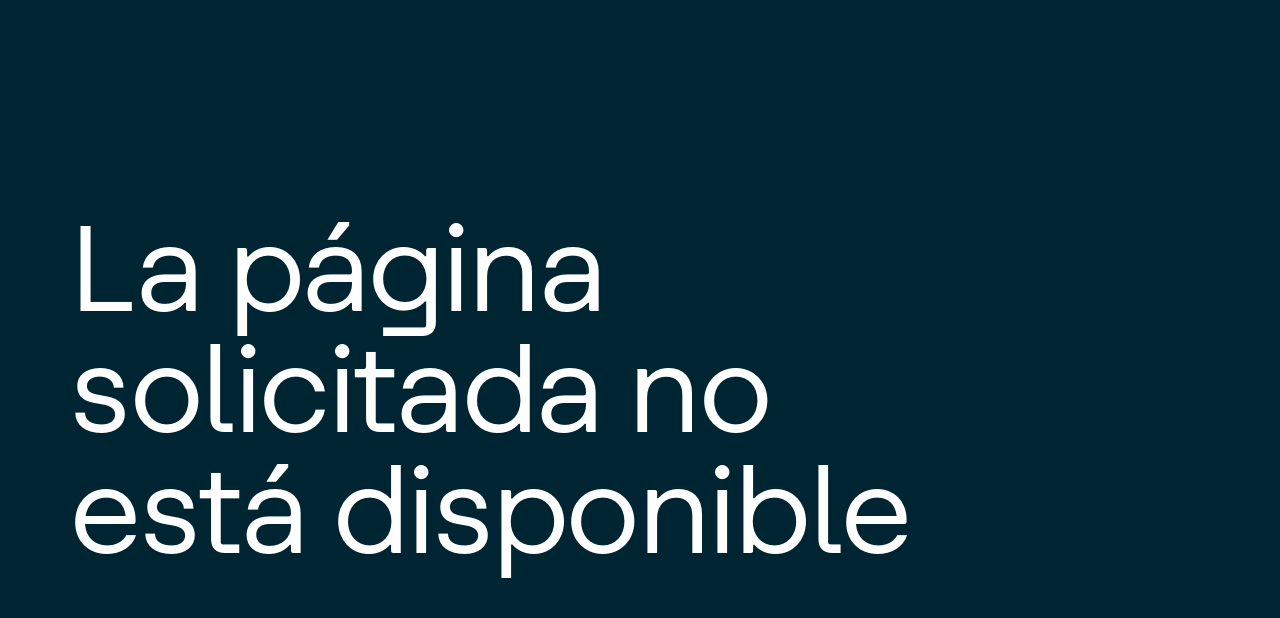

--- FILE ---
content_type: text/html; charset=utf-8
request_url: https://www.indragroup.com/en/innovation-projects/r3cav-research-technologies-architectures-development-new-autonomous-connected-robust-reliable
body_size: 77866
content:
<!DOCTYPE html><html lang="en"><head><meta charSet="UTF-8"/><meta charSet="utf-8"/><meta name="viewport" content="width=device-width, initial-scale=1"/><link rel="preload" as="image" href="/cms-content/2025/06/indra-group-logo-dark.svg"/><link rel="preload" as="image" href="/cms-content/2025/06/indra-group-logo.svg"/><link rel="stylesheet" href="/_next/static/css/71b555af8f230121.css" nonce="bfdcd26b-b348-4bd2-986a-b0e8a8f0123d" data-precedence="next"/><link rel="stylesheet" href="/_next/static/css/fa0e9e8b11ac3e55.css" nonce="bfdcd26b-b348-4bd2-986a-b0e8a8f0123d" data-precedence="next"/><link rel="stylesheet" href="/_next/static/css/6a180adb3927ff34.css" nonce="bfdcd26b-b348-4bd2-986a-b0e8a8f0123d" data-precedence="next"/><link rel="stylesheet" href="/_next/static/css/451456c511d9743b.css" nonce="bfdcd26b-b348-4bd2-986a-b0e8a8f0123d" data-precedence="next"/><link rel="stylesheet" href="/_next/static/css/5002e15432195795.css" nonce="bfdcd26b-b348-4bd2-986a-b0e8a8f0123d" data-precedence="next"/><link rel="stylesheet" href="/_next/static/css/612bccfa8206bd18.css" nonce="bfdcd26b-b348-4bd2-986a-b0e8a8f0123d" data-precedence="next"/><link rel="stylesheet" href="/_next/static/css/fe12ad0e3aaa76b3.css" nonce="bfdcd26b-b348-4bd2-986a-b0e8a8f0123d" data-precedence="next"/><link rel="preload" as="script" fetchPriority="low" nonce="bfdcd26b-b348-4bd2-986a-b0e8a8f0123d" href="/_next/static/chunks/webpack-63111b5c20ee4b27.js"/><script src="/_next/static/chunks/4bd1b696-f785427dddbba9fb.js" async="" nonce="bfdcd26b-b348-4bd2-986a-b0e8a8f0123d"></script><script src="/_next/static/chunks/1255-9494d7e861e97d68.js" async="" nonce="bfdcd26b-b348-4bd2-986a-b0e8a8f0123d"></script><script src="/_next/static/chunks/main-app-cfedede20cbb524b.js" async="" nonce="bfdcd26b-b348-4bd2-986a-b0e8a8f0123d"></script><script src="/_next/static/chunks/1213-2327472ccc75fdd8.js" async="" nonce="bfdcd26b-b348-4bd2-986a-b0e8a8f0123d"></script><script src="/_next/static/chunks/app/layout-88751b8b68cc6485.js" async="" nonce="bfdcd26b-b348-4bd2-986a-b0e8a8f0123d"></script><script src="/_next/static/chunks/2927-e7c4fa06ace197f0.js" async="" nonce="bfdcd26b-b348-4bd2-986a-b0e8a8f0123d"></script><script src="/_next/static/chunks/5411-45815904b2d219f7.js" async="" nonce="bfdcd26b-b348-4bd2-986a-b0e8a8f0123d"></script><script src="/_next/static/chunks/6522-5d6771d0631d70ff.js" async="" nonce="bfdcd26b-b348-4bd2-986a-b0e8a8f0123d"></script><script src="/_next/static/chunks/2960-162bb9a786424f9a.js" async="" nonce="bfdcd26b-b348-4bd2-986a-b0e8a8f0123d"></script><script src="/_next/static/chunks/app/%5Blang%5D/%5B...slug%5D/page-19f916064296e6f6.js" async="" nonce="bfdcd26b-b348-4bd2-986a-b0e8a8f0123d"></script><link rel="preload" href="/static/v1.0.465-a6077b5/blocks-js/HeaderVisibility.js" as="script" nonce="bfdcd26b-b348-4bd2-986a-b0e8a8f0123d"/><link rel="preload" href="/static/v1.0.465-a6077b5/blocks-js/NavigationResponsive.js" as="script" nonce="bfdcd26b-b348-4bd2-986a-b0e8a8f0123d"/><link rel="preload" href="/static/v1.0.465-a6077b5/blocks-js/NavigationSubmenu.js" as="script" nonce="bfdcd26b-b348-4bd2-986a-b0e8a8f0123d"/><link rel="preload" href="/static/v1.0.465-a6077b5/blocks-js/GsapSource.js" as="script" nonce="bfdcd26b-b348-4bd2-986a-b0e8a8f0123d"/><link rel="preload" href="/static/v1.0.465-a6077b5/blocks-js/GsapGeneric.js" as="script" nonce="bfdcd26b-b348-4bd2-986a-b0e8a8f0123d"/><link rel="preload" href="/static/v1.0.465-a6077b5/blocks-js/ScrollTrigger.js" as="script" nonce="bfdcd26b-b348-4bd2-986a-b0e8a8f0123d"/><link rel="preload" href="/static/v1.0.465-a6077b5/blocks-js/HeroParallax.js" as="script" nonce="bfdcd26b-b348-4bd2-986a-b0e8a8f0123d"/><link rel="preload" as="font" href="/fonts/ForFutureSans/ForFutureSans-Light.woff2" type="font/woff2" crossorigin="anonymous"/><link rel="preload" as="font" href="/fonts/ForFutureSans/ForFutureSans-LightItalic.woff2" type="font/woff2" crossorigin="anonymous"/><link rel="preload" as="font" href="/fonts/ForFutureSans/ForFutureSans-Regular.woff2" type="font/woff2" crossorigin="anonymous"/><link rel="preload" as="font" href="/fonts/ForFutureSans/ForFutureSans-RegularItalic.woff2" type="font/woff2" crossorigin="anonymous"/><link rel="preload" as="font" href="/fonts/ForFutureSans/ForFutureSans-Medium.woff2" type="font/woff2" crossorigin="anonymous"/><link rel="preload" as="font" href="/fonts/ForFutureSans/ForFutureSans-MediumItalic.woff2" type="font/woff2" crossorigin="anonymous"/><link rel="preload" as="font" href="/fonts/ForFutureSans/ForFutureSans-Bold.woff2" type="font/woff2" crossorigin="anonymous"/><link rel="preload" as="font" href="/fonts/ForFutureSans/ForFutureSans-BoldItalic.woff2" type="font/woff2" crossorigin="anonymous"/><link rel="preload" as="font" href="/fonts/ForFutureSans/ForFutureSans-Black.woff2" type="font/woff2" crossorigin="anonymous"/><link rel="preload" as="font" href="/fonts/ForFutureSans/ForFutureSans-BlackItalic.woff2" type="font/woff2" crossorigin="anonymous"/><style>:root{--pd-indra-group-color-text-low:#e3e2da;--pd-indra-group-color-text-medium:#aaaa9f;--pd-indra-group-color-text-high:#002532;--pd-indra-group-color-text-default:#646459;--pd-indra-group-color-text-featured:#646459;--pd-indra-group-color-text-featured-inverse:#e3e2da;--pd-indra-group-color-text-inverse:#ffffff;--pd-indra-group-color-text-interactive-default:#002532;--pd-indra-group-color-text-interactive-default-inverse:#ffffff;--pd-indra-group-color-text-interactive-hover:#00303d;--pd-indra-group-color-text-interactive-active:#002532;--pd-indra-group-color-text-interactive-disabled:#e3e2da;--pd-indra-group-color-text-nav-high:#002532;--pd-indra-group-color-text-nav-medium:#646459;--pd-indra-group-color-text-nav-featured:#646459;--pd-indra-group-color-text-nav-default:#002532;--pd-indra-group-color-text-nav-default-inverse:#ffffff;--pd-indra-group-color-text-nav-active:#bcbbb5;--pd-indra-group-color-text-nav-active-inverse:#e3e2da;--pd-indra-group-color-text-nav-custom:#ffffff;--pd-indra-group-color-text-search-default:#002532;--pd-indra-group-color-text-search-low:#646459;--pd-indra-group-color-text-title-default:#646459;--pd-indra-group-color-text-title-high:#646459;--pd-indra-group-color-text-title-featured:#002532;--pd-indra-group-color-text-title-featured-inverse:#e3e2da;--pd-indra-group-color-text-title-inverse:#ffffff;--pd-indra-group-color-text-footer-default:#002532;--pd-indra-group-color-text-footer-medium:#646459;--pd-indra-group-color-text-footer-hover:#aaaa9f;--pd-indra-group-color-surface-low:#e3e2da;--pd-indra-group-color-surface-medium:#aaaa9f;--pd-indra-group-color-surface-high:#002532;--pd-indra-group-color-surface-inverse:#ffffff;--pd-indra-group-color-surface-default:#002532;--pd-indra-group-color-surface-default-transparency-low:rgba(0, 37, 50, 0.550000011920929);--pd-indra-group-color-surface-default-transparency-medium:rgba(3, 34, 45, 0.75);--pd-indra-group-color-surface-default-transparency:rgba(0, 37, 50, 0.3499999940395355);--pd-indra-group-color-surface-black-transparency-medium:rgba(0, 0, 0, 0.5);--pd-indra-group-color-surface-white-transparency:rgba(255, 255, 255, 0.4000000059604645);--pd-indra-group-color-surface-hero-default:#002532;--pd-indra-group-color-surface-nav-top-gradient:rgba(0, 25, 35, 0.800000011920929);--pd-indra-group-color-surface-nav-bottom-gradient:rgba(0, 25, 35, 0);--pd-indra-group-color-surface-nav-default:#ffffff;--pd-indra-group-color-surface-nav-expand:#e3e2da;--pd-indra-group-color-surface-footer-top-section:#e3e2da;--pd-indra-group-color-surface-footer-default:#ffffff;--pd-indra-group-color-border-low:#e3e2da;--pd-indra-group-color-border-medium:#aaaa9f;--pd-indra-group-color-border-medium-transparency:#d8d7ce;--pd-indra-group-color-border-high:#002532;--pd-indra-group-color-border-featured:#aaaa9f;--pd-indra-group-color-border-featured-low:rgba(170, 170, 159, 0.800000011920929);--pd-indra-group-color-border-featured-high:#002532;--pd-indra-group-color-border-inverse:#ffffff;--pd-indra-group-color-border-interactive-active:#002532;--pd-indra-group-color-border-button-default:#002532;--pd-indra-group-color-icon-low:#e3e2da;--pd-indra-group-color-icon-medium:#aaaa9f;--pd-indra-group-color-icon-high:#002532;--pd-indra-group-color-icon-featured:#646459;--pd-indra-group-color-icon-featured-disabled:#d0d0cd;--pd-indra-group-color-icon-featured-inverse:#ffffff;--pd-indra-group-color-icon-featured-inverse-disabled:#4d6670;--pd-indra-group-color-icon-inverse:#ffffff;--pd-indra-group-color-icon-interactive-hover:#002532;--pd-indra-group-color-icon-interactive-active:#002532;--pd-indra-group-color-text-button-default:#002532;--pd-indra-group-color-text-button-disabled:#b1babd;--pd-indra-group-color-text-button-disabled-inverse:#5b7175;--pd-indra-group-color-text-button-inverse:#ffffff;--pd-indra-group-color-border-button-primary-hover:#002532;--pd-indra-group-color-border-button-primary-disabled:#b1babd;--pd-indra-group-color-border-button-tertiary:#002532;--pd-indra-group-color-border-button-tertiary-inverse:#ffffff;--pd-indra-group-color-border-button-tertiary-disabled:#b1babd;--pd-indra-group-color-border-button-tertiary-disabled-inverse:#5b7175;--pd-indra-group-color-border-button-underline:#002532;--pd-indra-group-color-border-button-underline-inverse:#ffffff;--pd-indra-group-color-border-button-underline-disabled:#b1babd;--pd-indra-group-color-border-button-underline-disabled-inverse:#5b7175;--pd-indra-group-color-icon-button-featured:#646459;--pd-indra-group-color-icon-button-featured-inverse:#ffffff;--pd-indra-group-color-icon-button-featured-disabled:#b1babd;--pd-indra-group-color-icon-button-featured-disabled-inverse:#ffffff;--pd-indra-group-color-icon-button-featured-disabled-inverse-dark:#5b7175;--pd-indra-group-color-surface-button-hover-medium:#e3e2da;--pd-indra-group-color-surface-button-primary:#002532;--pd-indra-group-color-surface-button-primary-disabled:#b1babd;--pd-indra-group-color-surface-button-primary-inverse:#e3e2da;--pd-indra-group-color-surface-button-primary-inverse-hover:#f1f1ed;--pd-indra-group-color-surface-button-secondary:#f1f1ed;--pd-indra-group-color-surface-button-secondary-hover:#e3e2da;--pd-indra-group-color-surface-button-secondary-disabled:#f9f9f8;--pd-indra-group-color-surface-button-tertiary-hover:#002532;--pd-indra-group-color-surface-button-tertiary-hover-inverse:#e3e2da;--pd-indra-group-color-surface-button-tertiary-disabled:#b1babd;--pd-indra-group-color-surface-button-ghost-hover:#f0f2f3;--pd-indra-group-color-surface-button-ghost-disabled:#f9f9f8;--pd-indra-group-color-message-error:#da1e28;--pd-indra-group-color-message-error-medium:#ffcfd3;--pd-indra-group-color-message-error-light:#fdf4f4;--pd-indra-group-color-message-warning:#eb983f;--pd-indra-group-color-message-warning-medium:#f8d9b8;--pd-indra-group-color-message-warning-light:#fdf5ec;--pd-indra-group-color-message-neutral:#007899;--pd-indra-group-color-message-neutral-medium:#a8e0f0;--pd-indra-group-color-message-neutral-light:#e9f7fb;--pd-indra-group-color-message-success:#127c2d;--pd-indra-group-color-message-success-medium:#bcdac4;--pd-indra-group-color-message-success-light:#e7f2ea;--pd-indra-color-text-low:#e3e2da;--pd-indra-color-text-medium:#aaaa9f;--pd-indra-color-text-high:#004254;--pd-indra-color-text-default:#e3e2da;--pd-indra-color-text-featured:#00b0bd;--pd-indra-color-text-featured-inverse:#00b0bd;--pd-indra-color-text-inverse:#ffffff;--pd-indra-color-text-interactive-default:#004254;--pd-indra-color-text-interactive-default-inverse:#ffffff;--pd-indra-color-text-interactive-hover:#00303d;--pd-indra-color-text-interactive-active:#004254;--pd-indra-color-text-interactive-disabled:#e3e2da;--pd-indra-color-text-nav-high:#004254;--pd-indra-color-text-nav-medium:#646459;--pd-indra-color-text-nav-featured:#00b0bd;--pd-indra-color-text-nav-default:#e3e2da;--pd-indra-color-text-nav-default-inverse:#ffffff;--pd-indra-color-text-nav-active:#bcbbb5;--pd-indra-color-text-nav-active-inverse:#e3e2da;--pd-indra-color-text-nav-custom:#00b0bd;--pd-indra-color-text-search-default:#e3e2da;--pd-indra-color-text-search-low:#e3e2da;--pd-indra-color-text-title-default:#004254;--pd-indra-color-text-title-high:#004254;--pd-indra-color-text-title-featured:#00b0bd;--pd-indra-color-text-title-featured-inverse:#00b0bd;--pd-indra-color-text-title-inverse:#ffffff;--pd-indra-color-text-footer-default:#e3e2da;--pd-indra-color-text-footer-medium:#e3e2da;--pd-indra-color-text-footer-hover:#ffffff;--pd-indra-color-surface-low:#e3e2da;--pd-indra-color-surface-medium:#aaaa9f;--pd-indra-color-surface-high:#004254;--pd-indra-color-surface-inverse:#ffffff;--pd-indra-color-surface-default:#004254;--pd-indra-color-surface-default-transparency-low:rgba(0, 66, 84, 0.550000011920929);--pd-indra-color-surface-default-transparency-medium:rgba(0, 37, 50, 0.75);--pd-indra-color-surface-default-transparency:rgba(0, 66, 84, 0.3499999940395355);--pd-indra-color-surface-black-transparency-medium:rgba(0, 0, 0, 0.5);--pd-indra-color-surface-white-transparency:rgba(255, 255, 255, 0.4000000059604645);--pd-indra-color-surface-hero-default:#004254;--pd-indra-color-surface-nav-top-gradient:rgba(0, 25, 35, 0.800000011920929);--pd-indra-color-surface-nav-bottom-gradient:rgba(0, 25, 35, 0);--pd-indra-color-surface-nav-default:#ffffff;--pd-indra-color-surface-nav-expand:#004254;--pd-indra-color-surface-footer-top-section:#00303d;--pd-indra-color-surface-footer-default:#004254;--pd-indra-color-border-low:#e3e2da;--pd-indra-color-border-medium:#aaaa9f;--pd-indra-color-border-medium-transparency:#225763;--pd-indra-color-border-high:#004254;--pd-indra-color-border-featured:#00b0bd;--pd-indra-color-border-featured-low:rgba(0, 176, 189, 0.44999998807907104);--pd-indra-color-border-featured-high:#00b0bd;--pd-indra-color-border-inverse:#ffffff;--pd-indra-color-border-interactive-active:#004254;--pd-indra-color-border-button-default:#004254;--pd-indra-color-icon-low:#e3e2da;--pd-indra-color-icon-medium:#aaaa9f;--pd-indra-color-icon-high:#004254;--pd-indra-color-icon-featured:#00b0bd;--pd-indra-color-icon-featured-disabled:#b2e7eb;--pd-indra-color-icon-featured-inverse:#00b0bd;--pd-indra-color-icon-featured-inverse-disabled:#006374;--pd-indra-color-icon-inverse:#ffffff;--pd-indra-color-icon-interactive-hover:#e3e2da;--pd-indra-color-icon-interactive-active:#004254;--pd-indra-color-text-button-default:#004254;--pd-indra-color-text-button-disabled:#c2d2d6;--pd-indra-color-text-button-disabled-inverse:#5b7175;--pd-indra-color-text-button-inverse:#ffffff;--pd-indra-color-border-button-primary-hover:#004254;--pd-indra-color-border-button-primary-disabled:#c2d2d6;--pd-indra-color-border-button-tertiary:#004254;--pd-indra-color-border-button-tertiary-inverse:#ffffff;--pd-indra-color-border-button-tertiary-disabled:#c2d2d6;--pd-indra-color-border-button-tertiary-disabled-inverse:#5b7175;--pd-indra-color-border-button-underline:#004254;--pd-indra-color-border-button-underline-inverse:#ffffff;--pd-indra-color-border-button-underline-disabled:#c2d2d6;--pd-indra-color-border-button-underline-disabled-inverse:#5b7175;--pd-indra-color-icon-button-featured:#00b0bd;--pd-indra-color-icon-button-featured-inverse:#00b0bd;--pd-indra-color-icon-button-featured-disabled:#c2d2d6;--pd-indra-color-icon-button-featured-disabled-inverse:#ffffff;--pd-indra-color-icon-button-featured-disabled-inverse-dark:#5b7175;--pd-indra-color-surface-button-hover-medium:rgba(0, 66, 84, 0.699999988079071);--pd-indra-color-surface-button-primary:#004254;--pd-indra-color-surface-button-primary-disabled:#c2d2d6;--pd-indra-color-surface-button-primary-inverse:#e3e2da;--pd-indra-color-surface-button-primary-inverse-hover:#f1f1ed;--pd-indra-color-surface-button-secondary:#f1f1ed;--pd-indra-color-surface-button-secondary-hover:#e3e2da;--pd-indra-color-surface-button-secondary-disabled:#f9f9f8;--pd-indra-color-surface-button-tertiary-hover:#004254;--pd-indra-color-surface-button-tertiary-hover-inverse:#e3e2da;--pd-indra-color-surface-button-tertiary-disabled:#c2d2d6;--pd-indra-color-surface-button-ghost-hover:#f0f2f3;--pd-indra-color-surface-button-ghost-disabled:#f9f9f8;--pd-indra-color-message-error:#da1e28;--pd-indra-color-message-error-medium:#ffcfd3;--pd-indra-color-message-error-light:#fdf4f4;--pd-indra-color-message-warning:#eb983f;--pd-indra-color-message-warning-medium:#f8d9b8;--pd-indra-color-message-warning-light:#fdf5ec;--pd-indra-color-message-neutral:#007899;--pd-indra-color-message-neutral-medium:#a8e0f0;--pd-indra-color-message-neutral-light:#e9f7fb;--pd-indra-color-message-success:#127c2d;--pd-indra-color-message-success-medium:#bcdac4;--pd-indra-color-message-success-light:#e7f2ea;--pd-minsait-color-text-low:#e3e2da;--pd-minsait-color-text-medium:#aaaa9f;--pd-minsait-color-text-high:#260717;--pd-minsait-color-text-default:#e3e2da;--pd-minsait-color-text-featured:#ff0054;--pd-minsait-color-text-featured-inverse:#ff0054;--pd-minsait-color-text-inverse:#ffffff;--pd-minsait-color-text-interactive-default:#260717;--pd-minsait-color-text-interactive-default-inverse:#ffffff;--pd-minsait-color-text-interactive-hover:#00303d;--pd-minsait-color-text-interactive-active:#480e2a;--pd-minsait-color-text-interactive-disabled:#e3e2da;--pd-minsait-color-text-nav-high:#480e2a;--pd-minsait-color-text-nav-medium:#646459;--pd-minsait-color-text-nav-featured:#ff0054;--pd-minsait-color-text-nav-default:#e3e2da;--pd-minsait-color-text-nav-default-inverse:#ffffff;--pd-minsait-color-text-nav-active:#bcbbb5;--pd-minsait-color-text-nav-active-inverse:#e3e2da;--pd-minsait-color-text-nav-custom:#ff0054;--pd-minsait-color-text-search-default:#e3e2da;--pd-minsait-color-text-search-low:#e3e2da;--pd-minsait-color-text-title-default:#480e2a;--pd-minsait-color-text-title-high:#480e2a;--pd-minsait-color-text-title-featured:#ff0054;--pd-minsait-color-text-title-featured-inverse:#ff0054;--pd-minsait-color-text-title-inverse:#ffffff;--pd-minsait-color-text-footer-default:#e3e2da;--pd-minsait-color-text-footer-medium:#e3e2da;--pd-minsait-color-text-footer-hover:#ffffff;--pd-minsait-color-surface-low:#e3e2da;--pd-minsait-color-surface-medium:#aaaa9f;--pd-minsait-color-surface-high:#480e2a;--pd-minsait-color-surface-inverse:#ffffff;--pd-minsait-color-surface-default:#480e2a;--pd-minsait-color-surface-default-transparency-low:rgba(72, 14, 42, 0.550000011920929);--pd-minsait-color-surface-default-transparency-medium:rgba(72, 14, 42, 0.75);--pd-minsait-color-surface-default-transparency:rgba(72, 14, 42, 0.3499999940395355);--pd-minsait-color-surface-black-transparency-medium:rgba(0, 0, 0, 0.5);--pd-minsait-color-surface-white-transparency:rgba(255, 255, 255, 0.4000000059604645);--pd-minsait-color-surface-hero-default:#260717;--pd-minsait-color-surface-nav-top-gradient:rgba(0, 25, 35, 0.800000011920929);--pd-minsait-color-surface-nav-bottom-gradient:rgba(0, 25, 35, 0);--pd-minsait-color-surface-nav-default:#ffffff;--pd-minsait-color-surface-nav-expand:#260717;--pd-minsait-color-surface-footer-top-section:#480e2a;--pd-minsait-color-surface-footer-default:#260717;--pd-minsait-color-border-low:#e3e2da;--pd-minsait-color-border-medium:#aaaa9f;--pd-minsait-color-border-medium-transparency:#402832;--pd-minsait-color-border-high:#480e2a;--pd-minsait-color-border-featured:#ff0054;--pd-minsait-color-border-featured-low:rgba(255, 0, 84, 0.44999998807907104);--pd-minsait-color-border-featured-high:#ff0054;--pd-minsait-color-border-inverse:#ffffff;--pd-minsait-color-border-interactive-active:#480e2a;--pd-minsait-color-border-button-default:#480e2a;--pd-minsait-color-icon-low:#e3e2da;--pd-minsait-color-icon-medium:#aaaa9f;--pd-minsait-color-icon-high:#480e2a;--pd-minsait-color-icon-featured:#ff0054;--pd-minsait-color-icon-featured-disabled:#ffb2cc;--pd-minsait-color-icon-featured-inverse:#ff0054;--pd-minsait-color-icon-featured-inverse-disabled:#7f0a37;--pd-minsait-color-icon-inverse:#ffffff;--pd-minsait-color-icon-interactive-hover:#e3e2da;--pd-minsait-color-icon-interactive-active:#480e2a;--pd-minsait-color-text-button-default:#480e2a;--pd-minsait-color-text-button-disabled:#d3c5cc;--pd-minsait-color-text-button-disabled-inverse:#866370;--pd-minsait-color-text-button-inverse:#ffffff;--pd-minsait-color-border-button-primary-hover:#480e2a;--pd-minsait-color-border-button-primary-disabled:#d3c5cc;--pd-minsait-color-border-button-tertiary:#480e2a;--pd-minsait-color-border-button-tertiary-inverse:#ffffff;--pd-minsait-color-border-button-tertiary-disabled:#d3c5cc;--pd-minsait-color-border-button-tertiary-disabled-inverse:#866370;--pd-minsait-color-border-button-underline:#480e2a;--pd-minsait-color-border-button-underline-inverse:#ffffff;--pd-minsait-color-border-button-underline-disabled:#d3c5cc;--pd-minsait-color-border-button-underline-disabled-inverse:#866370;--pd-minsait-color-icon-button-featured:#ff0054;--pd-minsait-color-icon-button-featured-inverse:#ff0054;--pd-minsait-color-icon-button-featured-disabled:#d3c5cc;--pd-minsait-color-icon-button-featured-disabled-inverse:#ffffff;--pd-minsait-color-icon-button-featured-disabled-inverse-dark:#866370;--pd-minsait-color-surface-button-hover-medium:rgba(72, 14, 42, 0.699999988079071);--pd-minsait-color-surface-button-primary:#480e2a;--pd-minsait-color-surface-button-primary-disabled:#d3c5cc;--pd-minsait-color-surface-button-primary-inverse:#e3e2da;--pd-minsait-color-surface-button-primary-inverse-hover:#f1f1ed;--pd-minsait-color-surface-button-secondary:#f1f1ed;--pd-minsait-color-surface-button-secondary-hover:#e3e2da;--pd-minsait-color-surface-button-secondary-disabled:#f9f9f8;--pd-minsait-color-surface-button-tertiary-hover:#480e2a;--pd-minsait-color-surface-button-tertiary-hover-inverse:#e3e2da;--pd-minsait-color-surface-button-tertiary-disabled:#d3c5cc;--pd-minsait-color-surface-button-ghost-hover:#f0f2f3;--pd-minsait-color-surface-button-ghost-disabled:#f9f9f8;--pd-minsait-color-message-error:#da1e28;--pd-minsait-color-message-error-medium:#ffcfd3;--pd-minsait-color-message-error-light:#fdf4f4;--pd-minsait-color-message-warning:#eb983f;--pd-minsait-color-message-warning-medium:#f8d9b8;--pd-minsait-color-message-warning-light:#fdf5ec;--pd-minsait-color-message-neutral:#007899;--pd-minsait-color-message-neutral-medium:#a8e0f0;--pd-minsait-color-message-neutral-light:#e9f7fb;--pd-minsait-color-message-success:#127c2d;--pd-minsait-color-message-success-medium:#bcdac4;--pd-minsait-color-message-success-light:#e7f2ea;--pd-typography-display-1:'ForFuture Sans';--pd-typography-display-1-font-weight:400;--pd-typography-display-1-font-size:273px;--pd-typography-display-1-line-height:280px;--pd-typography-display-2:'ForFuture Sans';--pd-typography-display-2-font-weight:400;--pd-typography-display-2-font-size:182px;--pd-typography-display-2-line-height:170px;--pd-typography-display-3:'ForFuture Sans';--pd-typography-display-3-font-weight:400;--pd-typography-display-3-font-size:121px;--pd-typography-display-3-line-height:121px;--pd-typography-display-4:'ForFuture Sans';--pd-typography-display-4-font-weight:300;--pd-typography-display-4-font-size:121px;--pd-typography-display-4-line-height:121px;--pd-typography-display-5:'ForFuture Sans';--pd-typography-display-5-font-weight:400;--pd-typography-display-5-font-size:54px;--pd-typography-display-5-line-height:68px;--pd-typography-display-6-s:'ForFuture Sans';--pd-typography-display-6-s-font-weight:400;--pd-typography-display-6-s-font-size:44px;--pd-typography-display-6-s-line-height:54px;--pd-typography-display-6-xs:'ForFuture Sans';--pd-typography-display-6-xs-font-weight:400;--pd-typography-display-6-xs-font-size:30px;--pd-typography-display-6-xs-line-height:36px;--pd-typography-display-7:'ForFuture Sans';--pd-typography-display-7-font-weight:400;--pd-typography-display-7-font-size:36px;--pd-typography-display-7-line-height:45px;--pd-typography-display-7-s:'ForFuture Sans';--pd-typography-display-7-s-font-weight:400;--pd-typography-display-7-s-font-size:26px;--pd-typography-display-7-s-line-height:36px;--pd-typography-display-7-xs:'ForFuture Sans';--pd-typography-display-7-xs-font-weight:400;--pd-typography-display-7-xs-font-size:20px;--pd-typography-display-7-xs-line-height:30px;--pd-typography-title-1:'ForFuture Sans';--pd-typography-title-1-font-weight:400;--pd-typography-title-1-font-size:156px;--pd-typography-title-1-line-height:162px;--pd-typography-title-2:'ForFuture Sans';--pd-typography-title-2-font-weight:400;--pd-typography-title-2-font-size:154px;--pd-typography-title-2-line-height:160px;--pd-typography-title-3:'ForFuture Sans';--pd-typography-title-3-font-weight:400;--pd-typography-title-3-font-size:134px;--pd-typography-title-3-line-height:144px;--pd-typography-title-4:'ForFuture Sans';--pd-typography-title-4-font-weight:400;--pd-typography-title-4-font-size:124px;--pd-typography-title-4-line-height:134px;--pd-typography-title-5:'ForFuture Sans';--pd-typography-title-5-font-weight:400;--pd-typography-title-5-font-size:110px;--pd-typography-title-5-line-height:120px;--pd-typography-title-6:'ForFuture Sans';--pd-typography-title-6-font-weight:400;--pd-typography-title-6-font-size:92px;--pd-typography-title-6-line-height:102px;--pd-typography-title-7:'ForFuture Sans';--pd-typography-title-7-font-weight:400;--pd-typography-title-7-font-size:68px;--pd-typography-title-7-line-height:78px;--pd-typography-title-8:'ForFuture Sans';--pd-typography-title-8-font-weight:400;--pd-typography-title-8-font-size:60px;--pd-typography-title-8-line-height:70px;--pd-typography-title-9:'ForFuture Sans';--pd-typography-title-9-font-weight:400;--pd-typography-title-9-font-size:44px;--pd-typography-title-9-line-height:54px;--pd-typography-title-10:'ForFuture Sans';--pd-typography-title-10-font-weight:400;--pd-typography-title-10-font-size:36px;--pd-typography-title-10-line-height:46px;--pd-typography-headline-1:'ForFuture Sans';--pd-typography-headline-1-font-weight:400;--pd-typography-headline-1-font-size:81px;--pd-typography-headline-1-line-height:91px;--pd-typography-headline-1-m:'ForFuture Sans';--pd-typography-headline-1-m-font-weight:400;--pd-typography-headline-1-m-font-size:64px;--pd-typography-headline-1-m-line-height:70px;--pd-typography-headline-1-s:'ForFuture Sans';--pd-typography-headline-1-s-font-weight:400;--pd-typography-headline-1-s-font-size:40px;--pd-typography-headline-1-s-line-height:50px;--pd-typography-headline-2:'ForFuture Sans';--pd-typography-headline-2-font-weight:400;--pd-typography-headline-2-font-size:54px;--pd-typography-headline-2-line-height:68px;--pd-typography-headline-2-m:'ForFuture Sans';--pd-typography-headline-2-m-font-weight:400;--pd-typography-headline-2-m-font-size:54px;--pd-typography-headline-2-m-line-height:60px;--pd-typography-headline-2-l:'ForFuture Sans';--pd-typography-headline-2-l-font-weight:400;--pd-typography-headline-2-l-font-size:48px;--pd-typography-headline-2-l-line-height:58px;--pd-typography-headline-2-s:'ForFuture Sans';--pd-typography-headline-2-s-font-weight:400;--pd-typography-headline-2-s-font-size:44px;--pd-typography-headline-2-s-line-height:54px;--pd-typography-headline-2-xs:'ForFuture Sans';--pd-typography-headline-2-xs-font-weight:400;--pd-typography-headline-2-xs-font-size:30px;--pd-typography-headline-2-xs-line-height:36px;--pd-typography-headline-2-xxs:'ForFuture Sans';--pd-typography-headline-2-xxs-font-weight:400;--pd-typography-headline-2-xxs-font-size:24px;--pd-typography-headline-2-xxs-line-height:34px;--pd-typography-headline-3:'ForFuture Sans';--pd-typography-headline-3-font-weight:400;--pd-typography-headline-3-font-size:36px;--pd-typography-headline-3-line-height:46px;--pd-typography-headline-3-m:'ForFuture Sans';--pd-typography-headline-3-m-font-weight:400;--pd-typography-headline-3-m-font-size:32px;--pd-typography-headline-3-m-line-height:42px;--pd-typography-headline-3-s:'ForFuture Sans';--pd-typography-headline-3-s-font-weight:400;--pd-typography-headline-3-s-font-size:26px;--pd-typography-headline-3-s-line-height:36px;--pd-typography-headline-3-xs:'ForFuture Sans';--pd-typography-headline-3-xs-font-weight:400;--pd-typography-headline-3-xs-font-size:20px;--pd-typography-headline-3-xs-line-height:30px;--pd-typography-headline-4:'ForFuture Sans';--pd-typography-headline-4-font-weight:400;--pd-typography-headline-4-font-size:24px;--pd-typography-headline-4-line-height:34px;--pd-typography-headline-4-l:'ForFuture Sans';--pd-typography-headline-4-l-font-weight:300;--pd-typography-headline-4-l-font-size:24px;--pd-typography-headline-4-l-line-height:34px;--pd-typography-headline-4-m:'ForFuture Sans';--pd-typography-headline-4-m-font-weight:400;--pd-typography-headline-4-m-font-size:20px;--pd-typography-headline-4-m-line-height:30px;--pd-typography-headline-5:'ForFuture Sans';--pd-typography-headline-5-font-weight:400;--pd-typography-headline-5-font-size:24px;--pd-typography-headline-5-line-height:34px;--pd-typography-headline-5-m:'ForFuture Sans';--pd-typography-headline-5-m-font-weight:400;--pd-typography-headline-5-m-font-size:20px;--pd-typography-headline-5-m-line-height:28px;--pd-typography-headline-5-s:'ForFuture Sans';--pd-typography-headline-5-s-font-weight:400;--pd-typography-headline-5-s-font-size:16px;--pd-typography-headline-5-s-line-height:26px;--pd-typography-headline-6:'ForFuture Sans';--pd-typography-headline-6-font-weight:500;--pd-typography-headline-6-font-size:20px;--pd-typography-headline-6-line-height:30px;--pd-typography-body-1:'ForFuture Sans';--pd-typography-body-1-font-weight:400;--pd-typography-body-1-font-size:16px;--pd-typography-body-1-line-height:24px;--pd-typography-body-2:'ForFuture Sans';--pd-typography-body-2-font-weight:600;--pd-typography-body-2-font-size:16px;--pd-typography-body-2-line-height:24px;--pd-typography-body-3:'ForFuture Sans';--pd-typography-body-3-font-weight:400;--pd-typography-body-3-font-size:14px;--pd-typography-body-3-line-height:22px;--pd-typography-body-4:'ForFuture Sans';--pd-typography-body-4-font-weight:500;--pd-typography-body-4-font-size:14px;--pd-typography-body-4-line-height:22px;--pd-typography-caption-1:'ForFuture Sans';--pd-typography-caption-1-font-weight:400;--pd-typography-caption-1-font-size:12px;--pd-typography-caption-1-line-height:18px;--pd-typography-caption-2:'ForFuture Sans';--pd-typography-caption-2-font-weight:500;--pd-typography-caption-2-font-size:12px;--pd-typography-caption-2-line-height:18px;--pd-typography-caption-3:'ForFuture Sans';--pd-typography-caption-3-font-weight:500;--pd-typography-caption-3-font-size:10px;--pd-typography-caption-3-line-height:14px;--pd-typography-caption-4:'ForFuture Sans';--pd-typography-caption-4-font-weight:300;--pd-typography-caption-4-font-size:10px;--pd-typography-caption-4-line-height:14px;--pd-typography-button-large:'ForFuture Sans';--pd-typography-button-large-font-weight:500;--pd-typography-button-large-font-size:16px;--pd-typography-button-large-line-height:20px;--pd-spacing-6xs:4px;--pd-spacing-5xs:8px;--pd-spacing-4xs:12px;--pd-spacing-3xs:16px;--pd-spacing-2xs:20px;--pd-spacing-xs:24px;--pd-spacing-s:32px;--pd-spacing-sm:40px;--pd-spacing-m:48px;--pd-spacing-ml:56px;--pd-spacing-l:64px;--pd-spacing-xl:72px;--pd-spacing-2xl:80px;--pd-spacing-3xl:88px;--pd-spacing-4xl:96px;--pd-spacing-5xl:104px;--pd-spacing-6xl:120px;--pd-spacing-7xl:144px}
@font-face{font-family:ForFuture Sans;src:url("/fonts/ForFutureSans/ForFutureSans-Light.woff2") format("woff2"),url("/fonts/ForFutureSans/ForFutureSans-Light.woff") format("woff");font-weight:300;font-style:normal;font-display:swap}@font-face{font-family:ForFuture Sans;src:url("/fonts/ForFutureSans/ForFutureSans-LightItalic.woff2") format("woff2"),url("/fonts/ForFutureSans/ForFutureSans-LightItalic.woff") format("woff");font-weight:300;font-style:italic;font-display:swap}@font-face{font-family:ForFuture Sans;src:url("/fonts/ForFutureSans/ForFutureSans-Regular.woff2") format("woff2"),url("/fonts/ForFutureSans/ForFutureSans-Regular.woff") format("woff");font-weight:normal;font-style:normal;font-display:swap}@font-face{font-family:ForFuture Sans;src:url("/fonts/ForFutureSans/ForFutureSans-RegularItalic.woff2") format("woff2"),url("/fonts/ForFutureSans/ForFutureSans-RegularItalic.woff") format("woff");font-weight:normal;font-style:italic;font-display:swap}@font-face{font-family:ForFuture Sans;src:url("/fonts/ForFutureSans/ForFutureSans-Medium.woff2") format("woff2"),url("/fonts/ForFutureSans/ForFutureSans-Medium.woff") format("woff");font-weight:500;font-style:normal;font-display:swap}@font-face{font-family:ForFuture Sans;src:url("/fonts/ForFutureSans/ForFutureSans-MediumItalic.woff2") format("woff2"),url("/fonts/ForFutureSans/ForFutureSans-MediumItalic.woff") format("woff");font-weight:500;font-style:italic;font-display:swap}@font-face{font-family:ForFuture Sans;src:url("/fonts/ForFutureSans/ForFutureSans-Bold.woff2") format("woff2"),url("/fonts/ForFutureSans/ForFutureSans-Bold.woff") format("woff");font-weight:bold;font-style:normal;font-display:swap}@font-face{font-family:ForFuture Sans;src:url("/fonts/ForFutureSans/ForFutureSans-BoldItalic.woff2") format("woff2"),url("/fonts/ForFutureSans/ForFutureSans-BoldItalic.woff") format("woff");font-weight:bold;font-style:italic;font-display:swap}@font-face{font-family:ForFuture Sans;src:url("/fonts/ForFutureSans/ForFutureSans-Black.woff2") format("woff2"),url("/fonts/ForFutureSans/ForFutureSans-Black.woff") format("woff");font-weight:900;font-style:normal;font-display:swap}@font-face{font-family:ForFuture Sans;src:url("/fonts/ForFutureSans/ForFutureSans-BlackItalic.woff2") format("woff2"),url("/fonts/ForFutureSans/ForFutureSans-BlackItalic.woff") format("woff");font-weight:900;font-style:italic;font-display:swap}*{margin:0;padding:0}*,*::before,*::after{box-sizing:border-box}body{min-height:100dvh;line-height:1.5}body,html{scroll-behavior:smooth}html:focus-within{scroll-behavior:smooth}h1,h2,h3,h4,h5,h6{text-wrap:balance;line-height:1.2}p{text-wrap:pretty}a{text-decoration:none}a:not([class]){text-decoration-skip-ink:auto}li{list-style:none}img,picture,svg,video,canvas{max-width:100%;height:auto;background-repeat:no-repeat;background-size:cover}input,button,textarea,select{font:inherit}@media(prefers-reduced-motion: reduce){html:focus-within{scroll-behavior:auto}*,*::before,*::after{animation-duration:.01ms !important;animation-iteration-count:1 !important;scroll-behavior:auto !important;transition:none}}body{font-family:"ForFuture Sans",system-ui, -apple-system, BlinkMacSystemFont, Segoe UI, Roboto, Oxygen, Ubuntu, Cantarell, Open Sans, Helvetica Neue, sans-serif;color:var(--pd-color-text-high);background-color:var(--pd-color-surface-inverse)}.page-content,.cms-content{position:relative;z-index:1}@keyframes skeletonWaveAnim{0%{transform:translateX(-100%)}100%{transform:translateX(100%)}}h1{font-family:ForFuture Sans, system-ui, -apple-system, BlinkMacSystemFont, Segoe UI, Roboto, Oxygen, Ubuntu, Cantarell, Open Sans, Helvetica Neue, sans-serif,system-ui, -apple-system, BlinkMacSystemFont, Segoe UI, Roboto, Oxygen, Ubuntu, Cantarell, Open Sans, Helvetica Neue, sans-serif;font-size:var(--pd-typography-headline-1-m-font-size);font-weight:var(--pd-typography-headline-1-m-font-weight);line-height:var(--pd-typography-headline-1-m-line-height);color:var(--pd-color-text-high);-webkit-font-smoothing:antialiased;-moz-osx-font-smoothing:antialiased;text-rendering:optimizelegibility;font-variant-numeric:slashed-zero;margin-bottom:var(--pd-spacing-l)}h2{font-family:ForFuture Sans, system-ui, -apple-system, BlinkMacSystemFont, Segoe UI, Roboto, Oxygen, Ubuntu, Cantarell, Open Sans, Helvetica Neue, sans-serif,system-ui, -apple-system, BlinkMacSystemFont, Segoe UI, Roboto, Oxygen, Ubuntu, Cantarell, Open Sans, Helvetica Neue, sans-serif;font-size:var(--pd-typography-headline-2-m-font-size);font-weight:var(--pd-typography-headline-2-m-font-weight);line-height:var(--pd-typography-headline-2-m-line-height);color:var(--pd-color-text-high);-webkit-font-smoothing:antialiased;-moz-osx-font-smoothing:antialiased;text-rendering:optimizelegibility;font-variant-numeric:slashed-zero;margin-bottom:var(--pd-spacing-ml)}h3{font-family:ForFuture Sans, system-ui, -apple-system, BlinkMacSystemFont, Segoe UI, Roboto, Oxygen, Ubuntu, Cantarell, Open Sans, Helvetica Neue, sans-serif,system-ui, -apple-system, BlinkMacSystemFont, Segoe UI, Roboto, Oxygen, Ubuntu, Cantarell, Open Sans, Helvetica Neue, sans-serif;font-size:var(--pd-typography-headline-3-m-font-size);font-weight:var(--pd-typography-headline-3-m-font-weight);line-height:var(--pd-typography-headline-3-m-line-height);color:var(--pd-color-text-high);-webkit-font-smoothing:antialiased;-moz-osx-font-smoothing:antialiased;text-rendering:optimizelegibility;font-variant-numeric:slashed-zero;margin-bottom:var(--pd-spacing-s)}h4{font-family:ForFuture Sans, system-ui, -apple-system, BlinkMacSystemFont, Segoe UI, Roboto, Oxygen, Ubuntu, Cantarell, Open Sans, Helvetica Neue, sans-serif,system-ui, -apple-system, BlinkMacSystemFont, Segoe UI, Roboto, Oxygen, Ubuntu, Cantarell, Open Sans, Helvetica Neue, sans-serif;font-size:var(--pd-typography-headline-4-font-size);font-weight:var(--pd-typography-headline-4-font-weight);line-height:var(--pd-typography-headline-4-line-height);color:var(--pd-color-text-high);-webkit-font-smoothing:antialiased;-moz-osx-font-smoothing:antialiased;text-rendering:optimizelegibility;font-variant-numeric:slashed-zero;margin-bottom:var(--pd-spacing-xs)}h5{font-family:ForFuture Sans, system-ui, -apple-system, BlinkMacSystemFont, Segoe UI, Roboto, Oxygen, Ubuntu, Cantarell, Open Sans, Helvetica Neue, sans-serif,system-ui, -apple-system, BlinkMacSystemFont, Segoe UI, Roboto, Oxygen, Ubuntu, Cantarell, Open Sans, Helvetica Neue, sans-serif;font-size:var(--pd-typography-headline-5-font-size);font-weight:var(--pd-typography-headline-5-font-weight);line-height:var(--pd-typography-headline-5-line-height);color:var(--pd-color-text-high);-webkit-font-smoothing:antialiased;-moz-osx-font-smoothing:antialiased;text-rendering:optimizelegibility;font-variant-numeric:slashed-zero;margin-bottom:var(--pd-spacing-xs)}h6{font-family:ForFuture Sans, system-ui, -apple-system, BlinkMacSystemFont, Segoe UI, Roboto, Oxygen, Ubuntu, Cantarell, Open Sans, Helvetica Neue, sans-serif,system-ui, -apple-system, BlinkMacSystemFont, Segoe UI, Roboto, Oxygen, Ubuntu, Cantarell, Open Sans, Helvetica Neue, sans-serif;font-size:var(--pd-typography-headline-6-font-size);font-weight:var(--pd-typography-headline-6-font-weight);line-height:var(--pd-typography-headline-6-line-height);color:var(--pd-color-text-high);-webkit-font-smoothing:antialiased;-moz-osx-font-smoothing:antialiased;text-rendering:optimizelegibility;font-variant-numeric:slashed-zero;margin-bottom:var(--pd-spacing-xs)}h1 a,h2 a,h3 a,h4 a,h5 a,h6 a{color:inherit}p{font-family:ForFuture Sans, system-ui, -apple-system, BlinkMacSystemFont, Segoe UI, Roboto, Oxygen, Ubuntu, Cantarell, Open Sans, Helvetica Neue, sans-serif,system-ui, -apple-system, BlinkMacSystemFont, Segoe UI, Roboto, Oxygen, Ubuntu, Cantarell, Open Sans, Helvetica Neue, sans-serif;font-size:var(--pd-typography-body-1-font-size);font-weight:var(--pd-typography-body-1-font-weight);line-height:var(--pd-typography-body-1-line-height);color:var(--pd-color-text-high);-webkit-font-smoothing:antialiased;-moz-osx-font-smoothing:antialiased;text-rendering:optimizelegibility;margin-bottom:var(--pd-spacing-xs)}.sr-only{border-width:0;clip:rect(1px, 1px, 1px, 1px);width:1px;height:1px;margin:-1px;overflow:hidden;padding:0;position:absolute;white-space:nowrap}span{-webkit-font-smoothing:antialiased;-moz-osx-font-smoothing:antialiased;text-rendering:optimizelegibility}a{-webkit-font-smoothing:antialiased;-moz-osx-font-smoothing:antialiased;text-rendering:optimizelegibility}.container,.container-fluid{width:100%;margin-right:auto;margin-left:auto;padding:0 var(--pd-spacing-xs)}@media(min-width: 576px){.container,.container-fluid{padding:0}}@media(min-width: 576px){.container{max-width:540px}}@media(min-width: 768px){.container{max-width:720px}}@media(min-width: 992px){.container{max-width:960px}}@media(min-width: 1200px){.container{max-width:1140px}}@media(min-width: 1400px){.container{max-width:1320px}}.row{display:flex;flex-wrap:wrap;margin-left:calc(-0.5*16px);margin-right:calc(-0.5*16px)}.row>*{flex-shrink:0;width:100%;max-width:100%;padding-left:calc(16px*.5);padding-right:calc(16px*.5)}.col{flex:1 0 0}.col-1{flex:0 0 auto;width:8.3333333333%}.col-2{flex:0 0 auto;width:16.6666666667%}.col-3{flex:0 0 auto;width:25%}.col-4{flex:0 0 auto;width:33.3333333333%}.col-5{flex:0 0 auto;width:41.6666666667%}.col-6{flex:0 0 auto;width:50%}.col-7{flex:0 0 auto;width:58.3333333333%}.col-8{flex:0 0 auto;width:66.6666666667%}.col-9{flex:0 0 auto;width:75%}.col-10{flex:0 0 auto;width:83.3333333333%}.col-11{flex:0 0 auto;width:91.6666666667%}.col-12{flex:0 0 auto;width:100%}@media(min-width: 576px){.col-sm{flex:1 0 0}.col-sm-1{flex:0 0 auto;width:8.3333333333%}.col-sm-2{flex:0 0 auto;width:16.6666666667%}.col-sm-3{flex:0 0 auto;width:25%}.col-sm-4{flex:0 0 auto;width:33.3333333333%}.col-sm-5{flex:0 0 auto;width:41.6666666667%}.col-sm-6{flex:0 0 auto;width:50%}.col-sm-7{flex:0 0 auto;width:58.3333333333%}.col-sm-8{flex:0 0 auto;width:66.6666666667%}.col-sm-9{flex:0 0 auto;width:75%}.col-sm-10{flex:0 0 auto;width:83.3333333333%}.col-sm-11{flex:0 0 auto;width:91.6666666667%}.col-sm-12{flex:0 0 auto;width:100%}}@media(min-width: 768px){.col-md{flex:1 0 0}.col-md-1{flex:0 0 auto;width:8.3333333333%}.col-md-2{flex:0 0 auto;width:16.6666666667%}.col-md-3{flex:0 0 auto;width:25%}.col-md-4{flex:0 0 auto;width:33.3333333333%}.col-md-5{flex:0 0 auto;width:41.6666666667%}.col-md-6{flex:0 0 auto;width:50%}.col-md-7{flex:0 0 auto;width:58.3333333333%}.col-md-8{flex:0 0 auto;width:66.6666666667%}.col-md-9{flex:0 0 auto;width:75%}.col-md-10{flex:0 0 auto;width:83.3333333333%}.col-md-11{flex:0 0 auto;width:91.6666666667%}.col-md-12{flex:0 0 auto;width:100%}}@media(min-width: 992px){.col-lg{flex:1 0 0}.col-lg-1{flex:0 0 auto;width:8.3333333333%}.col-lg-2{flex:0 0 auto;width:16.6666666667%}.col-lg-3{flex:0 0 auto;width:25%}.col-lg-4{flex:0 0 auto;width:33.3333333333%}.col-lg-5{flex:0 0 auto;width:41.6666666667%}.col-lg-6{flex:0 0 auto;width:50%}.col-lg-7{flex:0 0 auto;width:58.3333333333%}.col-lg-8{flex:0 0 auto;width:66.6666666667%}.col-lg-9{flex:0 0 auto;width:75%}.col-lg-10{flex:0 0 auto;width:83.3333333333%}.col-lg-11{flex:0 0 auto;width:91.6666666667%}.col-lg-12{flex:0 0 auto;width:100%}}@media(min-width: 1200px){.col-xl{flex:1 0 0}.col-xl-1{flex:0 0 auto;width:8.3333333333%}.col-xl-2{flex:0 0 auto;width:16.6666666667%}.col-xl-3{flex:0 0 auto;width:25%}.col-xl-4{flex:0 0 auto;width:33.3333333333%}.col-xl-5{flex:0 0 auto;width:41.6666666667%}.col-xl-6{flex:0 0 auto;width:50%}.col-xl-7{flex:0 0 auto;width:58.3333333333%}.col-xl-8{flex:0 0 auto;width:66.6666666667%}.col-xl-9{flex:0 0 auto;width:75%}.col-xl-10{flex:0 0 auto;width:83.3333333333%}.col-xl-11{flex:0 0 auto;width:91.6666666667%}.col-xl-12{flex:0 0 auto;width:100%}}@media(min-width: 1400px){.col-xxl{flex:1 0 0}.col-xxl-1{flex:0 0 auto;width:8.3333333333%}.col-xxl-2{flex:0 0 auto;width:16.6666666667%}.col-xxl-3{flex:0 0 auto;width:25%}.col-xxl-4{flex:0 0 auto;width:33.3333333333%}.col-xxl-5{flex:0 0 auto;width:41.6666666667%}.col-xxl-6{flex:0 0 auto;width:50%}.col-xxl-7{flex:0 0 auto;width:58.3333333333%}.col-xxl-8{flex:0 0 auto;width:66.6666666667%}.col-xxl-9{flex:0 0 auto;width:75%}.col-xxl-10{flex:0 0 auto;width:83.3333333333%}.col-xxl-11{flex:0 0 auto;width:91.6666666667%}.col-xxl-12{flex:0 0 auto;width:100%}}.hero{--color-indra-group-gris-ceramica: #E3E2DA;position:relative;width:100%;min-height:100vh;margin:0;display:flex}.hero.auto-height{min-height:0}.hero.inverse .hero__title{color:var(--pd-color-text-title-inverse)}.hero.inverse .hero__title-original-span,.hero.inverse .hero__title .hero__title-original-span{color:var(--pd-color-text-title-featured-inverse)}.hero .hero__background img,.hero .hero__video{background-color:var(--color-indra-group-gris-ceramica);position:absolute;top:0;left:0;width:100%;height:100vh;min-height:100%;object-fit:cover;z-index:0}.hero .container{display:grid;grid-template-columns:repeat(4, 1fr);gap:0 var(--pd-spacing-3xs);align-items:end}@media(min-width: 768px){.hero .container{grid-template-columns:repeat(8, 1fr)}}@media(min-width: 1200px){.hero .container{grid-template-columns:repeat(12, 1fr)}}.hero .hero__title-container{height:fit-content;min-height:auto;display:inline-block;grid-column:span 4;margin-bottom:var(--pd-spacing-xl)}@media(min-width: 768px){.hero .hero__title-container{grid-column:span 8}}@media(min-width: 1200px){.hero .hero__title-container{grid-column:span 12;grid-template-columns:repeat(12, 1fr);display:grid}}.hero .hero__title{position:relative;letter-spacing:-0.02em;color:var(--pd-color-text-title-default);font-size:var(--pd-typography-headline-1-m-font-size);line-height:var(--pd-typography-headline-1-m-line-height);font-weight:var(--pd-typography-headline-1-m-font-weight)}@media(min-width: 768px){.hero .hero__title{font-size:var(--pd-typography-display-3-font-size);line-height:var(--pd-typography-display-3-line-height);font-weight:var(--pd-typography-display-3-font-weight)}}@media(min-width: 1200px){.hero .hero__title{grid-column:span 11;font-size:var(--pd-typography-display-2-font-size);line-height:var(--pd-typography-display-2-line-height);font-weight:var(--pd-typography-display-2-font-weight)}}.hero .hero__title .hero__title-original-span{color:var(--pd-color-text-title-featured)}@media(min-width: 768px){.hero .hero__title{font-weight:var(--pd-typography-display-3-font-weight)}}@media(min-width: 1200px){.hero .hero__title{font-weight:var(--pd-typography-display-2-font-weight)}}@media(min-width: 1200px){.hero .hero__aside{grid-column:span 9}}.hero .hero__subtitle{position:relative;font-size:var(--pd-typography-headline-5-font-size);font-weight:var(--pd-typography-headline-5-font-weight);line-height:var(--pd-typography-headline-5-line-height);letter-spacing:-0.02em;color:var(--pd-color-text-high)}@media(min-width: 1200px){.hero .hero__subtitle{font-size:var(--pd-typography-headline-3-font-size);line-height:var(--pd-typography-headline-3-line-height);font-weight:var(--pd-typography-headline-3-font-weight);margin-bottom:var(--pd-spacing-m)}}.hero .hero__buttons{position:relative;gap:var(--pd-spacing-xs);display:flex;flex-direction:column;grid-column:span 4}@media(min-width: 768px){.hero .hero__buttons{flex-direction:row;grid-column:span 8}}@media(min-width: 1200px){.hero .hero__buttons{flex-direction:row;grid-column:span 12}}.hero .hero__subtitle-container{grid-column:span 4}@media(min-width: 768px){.hero .hero__subtitle-container{grid-column:span 8}}@media(min-width: 1200px){.hero .hero__subtitle-container{grid-column:span 12}}.hero.hero_home_1 .hero__background-container,.hero.hero_home_2 .hero__background-container,.hero.hero_home_3 .hero__background-container,.hero.hero_cat_l .hero__background-container,.hero.hero_cat_special .hero__background-container,.hero.hero_cat_l3 .hero__background-container,.hero.hero_cat_l2 .hero__background-container{overflow:hidden;position:absolute;top:0;left:0;width:100%;height:100vh;min-height:100%;object-fit:cover;z-index:0}.hero.hero_home_1 .hero__background-container img,.hero.hero_home_1 .hero__background-container video,.hero.hero_home_2 .hero__background-container img,.hero.hero_home_2 .hero__background-container video,.hero.hero_home_3 .hero__background-container img,.hero.hero_home_3 .hero__background-container video,.hero.hero_cat_l .hero__background-container img,.hero.hero_cat_special .hero__background-container img,.hero.hero_cat_l3 .hero__background-container img,.hero.hero_cat_l2 .hero__background-container img,.hero.hero_cat_l .hero__background-container video,.hero.hero_cat_special .hero__background-container video,.hero.hero_cat_l3 .hero__background-container video,.hero.hero_cat_l2 .hero__background-container video{min-height:100%;object-fit:cover;z-index:0;width:100%}.hero.hero_home_1 .hero__title,.hero.hero_home_2 .hero__title,.hero.hero_home_3 .hero__title,.hero.hero_cat_l .hero__title,.hero.hero_cat_special .hero__title,.hero.hero_cat_l3 .hero__title,.hero.hero_cat_l2 .hero__title{visibility:hidden;--line-opacity: 0}.editor-styles-wrapper .hero.hero_home_1 .hero__title,.editor-styles-wrapper .hero.hero_home_2 .hero__title,.editor-styles-wrapper .hero.hero_home_3 .hero__title,.editor-styles-wrapper .hero.hero_cat_l .hero__title,.editor-styles-wrapper .hero.hero_cat_special .hero__title,.editor-styles-wrapper .hero.hero_cat_l3 .hero__title,.editor-styles-wrapper .hero.hero_cat_l2 .hero__title{visibility:visible}.hero.hero_home_1 .word,.hero.hero_home_2 .word,.hero.hero_home_3 .word,.hero.hero_cat_l .word,.hero.hero_cat_special .word,.hero.hero_cat_l3 .word,.hero.hero_cat_l2 .word{position:relative;white-space:normal;word-break:keep-all;hyphens:none;overflow-wrap:break-word}.hero.hero_home_1 .word::after,.hero.hero_home_2 .word::after,.hero.hero_home_3 .word::after,.hero.hero_cat_l .word::after,.hero.hero_cat_special .word::after,.hero.hero_cat_l3 .word::after,.hero.hero_cat_l2 .word::after{content:"";position:absolute;left:0;bottom:0;width:30px;height:4px;background-color:var(--pd-color-text-title-featured-inverse);opacity:var(--line-opacity)}@media(min-width: 768px){.hero.hero_home_1 .word::after,.hero.hero_home_2 .word::after,.hero.hero_home_3 .word::after,.hero.hero_cat_l .word::after,.hero.hero_cat_special .word::after,.hero.hero_cat_l3 .word::after,.hero.hero_cat_l2 .word::after{height:8px}}@media(min-width: 1200px){.hero.hero_home_1 .word::after,.hero.hero_home_2 .word::after,.hero.hero_home_3 .word::after,.hero.hero_cat_l .word::after,.hero.hero_cat_special .word::after,.hero.hero_cat_l3 .word::after,.hero.hero_cat_l2 .word::after{height:10px}}.hero.hero_home_1 .hero__buttons,.hero.hero_home_2 .hero__buttons,.hero.hero_home_3 .hero__buttons,.hero.hero_cat_l .hero__buttons,.hero.hero_cat_special .hero__buttons,.hero.hero_cat_l3 .hero__buttons,.hero.hero_cat_l2 .hero__buttons{opacity:0}.hero.hero_cat_l .hero__background-container,.hero.hero_cat_special .hero__background-container,.hero.hero_cat_l3 .hero__background-container,.hero.hero_cat_l2 .hero__background-container{height:55vh;min-height:525px}@media(min-width: 768px){.hero.hero_cat_l .hero__background-container,.hero.hero_cat_special .hero__background-container,.hero.hero_cat_l3 .hero__background-container,.hero.hero_cat_l2 .hero__background-container{min-height:500px}}@media(min-width: 768px){.hero.hero_cat_l .hero__background-container,.hero.hero_cat_special .hero__background-container,.hero.hero_cat_l3 .hero__background-container,.hero.hero_cat_l2 .hero__background-container{min-height:500px}}@media(min-width: 1200px){.hero.hero_cat_l .hero__background-container,.hero.hero_cat_special .hero__background-container,.hero.hero_cat_l3 .hero__background-container,.hero.hero_cat_l2 .hero__background-container{min-height:600px}}.hero.hero_cat_l .hero__buttons,.hero.hero_cat_special .hero__buttons,.hero.hero_cat_l3 .hero__buttons,.hero.hero_cat_l2 .hero__buttons{opacity:1}.hero.hero_cat_m .hero__title,.hero.hero_cat_m2 .hero__title,.hero.hero_cat_m3 .hero__title,.hero.hero_cat_m_video .hero__title,.hero.hero_cat_m2_video .hero__title,.hero.hero_cat_m3_video .hero__title{visibility:hidden;--line-opacity: 0}.hero.hero_cat_m .word,.hero.hero_cat_m2 .word,.hero.hero_cat_m3 .word,.hero.hero_cat_m_video .word,.hero.hero_cat_m2_video .word,.hero.hero_cat_m3_video .word{position:relative;white-space:normal;word-break:keep-all;hyphens:none;overflow-wrap:break-word}.hero.hero_cat_m .word::after,.hero.hero_cat_m2 .word::after,.hero.hero_cat_m3 .word::after,.hero.hero_cat_m_video .word::after,.hero.hero_cat_m2_video .word::after,.hero.hero_cat_m3_video .word::after{content:"";position:absolute;left:0;bottom:0;width:30px;height:4px;background-color:var(--after-color, var(--pd-color-text-title-featured-inverse));opacity:var(--line-opacity)}@media(min-width: 768px){.hero.hero_cat_m .word::after,.hero.hero_cat_m2 .word::after,.hero.hero_cat_m3 .word::after,.hero.hero_cat_m_video .word::after,.hero.hero_cat_m2_video .word::after,.hero.hero_cat_m3_video .word::after{height:8px}}@media(min-width: 1200px){.hero.hero_cat_m .word::after,.hero.hero_cat_m2 .word::after,.hero.hero_cat_m3 .word::after,.hero.hero_cat_m_video .word::after,.hero.hero_cat_m2_video .word::after,.hero.hero_cat_m3_video .word::after{height:10px}}.hero.hero_cat_m .split-line,.hero.hero_cat_m .line,.hero.hero_cat_m .hero__title-split-line,.hero.hero_cat_m2 .split-line,.hero.hero_cat_m2 .line,.hero.hero_cat_m2 .hero__title-split-line,.hero.hero_cat_m3 .split-line,.hero.hero_cat_m3 .line,.hero.hero_cat_m3 .hero__title-split-line,.hero.hero_cat_m_video .split-line,.hero.hero_cat_m_video .line,.hero.hero_cat_m_video .hero__title-split-line,.hero.hero_cat_m2_video .split-line,.hero.hero_cat_m2_video .line,.hero.hero_cat_m2_video .hero__title-split-line,.hero.hero_cat_m3_video .split-line,.hero.hero_cat_m3_video .line,.hero.hero_cat_m3_video .hero__title-split-line{display:block;width:100%;line-height:inherit}.hero.hero_cat_m .split-word,.hero.hero_cat_m .word,.hero.hero_cat_m .hero__title-split-word,.hero.hero_cat_m2 .split-word,.hero.hero_cat_m2 .word,.hero.hero_cat_m2 .hero__title-split-word,.hero.hero_cat_m3 .split-word,.hero.hero_cat_m3 .word,.hero.hero_cat_m3 .hero__title-split-word,.hero.hero_cat_m_video .split-word,.hero.hero_cat_m_video .word,.hero.hero_cat_m_video .hero__title-split-word,.hero.hero_cat_m2_video .split-word,.hero.hero_cat_m2_video .word,.hero.hero_cat_m2_video .hero__title-split-word,.hero.hero_cat_m3_video .split-word,.hero.hero_cat_m3_video .word,.hero.hero_cat_m3_video .hero__title-split-word{display:inline-block;position:relative}.hero.hero_cat_m .split-word.hero__title-original-span,.hero.hero_cat_m .word.hero__title-original-span,.hero.hero_cat_m .hero__title-split-word.hero__title-original-span,.hero.hero_cat_m2 .split-word.hero__title-original-span,.hero.hero_cat_m2 .word.hero__title-original-span,.hero.hero_cat_m2 .hero__title-split-word.hero__title-original-span,.hero.hero_cat_m3 .split-word.hero__title-original-span,.hero.hero_cat_m3 .word.hero__title-original-span,.hero.hero_cat_m3 .hero__title-split-word.hero__title-original-span,.hero.hero_cat_m_video .split-word.hero__title-original-span,.hero.hero_cat_m_video .word.hero__title-original-span,.hero.hero_cat_m_video .hero__title-split-word.hero__title-original-span,.hero.hero_cat_m2_video .split-word.hero__title-original-span,.hero.hero_cat_m2_video .word.hero__title-original-span,.hero.hero_cat_m2_video .hero__title-split-word.hero__title-original-span,.hero.hero_cat_m3_video .split-word.hero__title-original-span,.hero.hero_cat_m3_video .word.hero__title-original-span,.hero.hero_cat_m3_video .hero__title-split-word.hero__title-original-span{color:inherit}.hero.hero_cat_m .split-char,.hero.hero_cat_m .char,.hero.hero_cat_m .hero__title-split-char,.hero.hero_cat_m2 .split-char,.hero.hero_cat_m2 .char,.hero.hero_cat_m2 .hero__title-split-char,.hero.hero_cat_m3 .split-char,.hero.hero_cat_m3 .char,.hero.hero_cat_m3 .hero__title-split-char,.hero.hero_cat_m_video .split-char,.hero.hero_cat_m_video .char,.hero.hero_cat_m_video .hero__title-split-char,.hero.hero_cat_m2_video .split-char,.hero.hero_cat_m2_video .char,.hero.hero_cat_m2_video .hero__title-split-char,.hero.hero_cat_m3_video .split-char,.hero.hero_cat_m3_video .char,.hero.hero_cat_m3_video .hero__title-split-char{display:inline-block;position:relative}.hero.hero_cat_m .split-char.hero__title-original-span,.hero.hero_cat_m .char.hero__title-original-span,.hero.hero_cat_m .hero__title-split-char.hero__title-original-span,.hero.hero_cat_m2 .split-char.hero__title-original-span,.hero.hero_cat_m2 .char.hero__title-original-span,.hero.hero_cat_m2 .hero__title-split-char.hero__title-original-span,.hero.hero_cat_m3 .split-char.hero__title-original-span,.hero.hero_cat_m3 .char.hero__title-original-span,.hero.hero_cat_m3 .hero__title-split-char.hero__title-original-span,.hero.hero_cat_m_video .split-char.hero__title-original-span,.hero.hero_cat_m_video .char.hero__title-original-span,.hero.hero_cat_m_video .hero__title-split-char.hero__title-original-span,.hero.hero_cat_m2_video .split-char.hero__title-original-span,.hero.hero_cat_m2_video .char.hero__title-original-span,.hero.hero_cat_m2_video .hero__title-split-char.hero__title-original-span,.hero.hero_cat_m3_video .split-char.hero__title-original-span,.hero.hero_cat_m3_video .char.hero__title-original-span,.hero.hero_cat_m3_video .hero__title-split-char.hero__title-original-span{color:inherit}.hero.hero_cat_m .hero__title-original-span .split-char,.hero.hero_cat_m .hero__title-original-span .split-word,.hero.hero_cat_m .hero__title-original-span .char,.hero.hero_cat_m .hero__title-original-span .word,.hero.hero_cat_m .hero__title-original-span .hero__title-split-char,.hero.hero_cat_m .hero__title-original-span .hero__title-split-word,.hero.hero_cat_m .hero__title-original-span.split-char,.hero.hero_cat_m .hero__title-original-span.split-word,.hero.hero_cat_m .hero__title-original-span.char,.hero.hero_cat_m .hero__title-original-span.word,.hero.hero_cat_m .hero__title-original-span.hero__title-split-char,.hero.hero_cat_m .hero__title-original-span.hero__title-split-word,.hero.hero_cat_m2 .hero__title-original-span .split-char,.hero.hero_cat_m2 .hero__title-original-span .split-word,.hero.hero_cat_m2 .hero__title-original-span .char,.hero.hero_cat_m2 .hero__title-original-span .word,.hero.hero_cat_m2 .hero__title-original-span .hero__title-split-char,.hero.hero_cat_m2 .hero__title-original-span .hero__title-split-word,.hero.hero_cat_m2 .hero__title-original-span.split-char,.hero.hero_cat_m2 .hero__title-original-span.split-word,.hero.hero_cat_m2 .hero__title-original-span.char,.hero.hero_cat_m2 .hero__title-original-span.word,.hero.hero_cat_m2 .hero__title-original-span.hero__title-split-char,.hero.hero_cat_m2 .hero__title-original-span.hero__title-split-word,.hero.hero_cat_m3 .hero__title-original-span .split-char,.hero.hero_cat_m3 .hero__title-original-span .split-word,.hero.hero_cat_m3 .hero__title-original-span .char,.hero.hero_cat_m3 .hero__title-original-span .word,.hero.hero_cat_m3 .hero__title-original-span .hero__title-split-char,.hero.hero_cat_m3 .hero__title-original-span .hero__title-split-word,.hero.hero_cat_m3 .hero__title-original-span.split-char,.hero.hero_cat_m3 .hero__title-original-span.split-word,.hero.hero_cat_m3 .hero__title-original-span.char,.hero.hero_cat_m3 .hero__title-original-span.word,.hero.hero_cat_m3 .hero__title-original-span.hero__title-split-char,.hero.hero_cat_m3 .hero__title-original-span.hero__title-split-word,.hero.hero_cat_m_video .hero__title-original-span .split-char,.hero.hero_cat_m_video .hero__title-original-span .split-word,.hero.hero_cat_m_video .hero__title-original-span .char,.hero.hero_cat_m_video .hero__title-original-span .word,.hero.hero_cat_m_video .hero__title-original-span .hero__title-split-char,.hero.hero_cat_m_video .hero__title-original-span .hero__title-split-word,.hero.hero_cat_m_video .hero__title-original-span.split-char,.hero.hero_cat_m_video .hero__title-original-span.split-word,.hero.hero_cat_m_video .hero__title-original-span.char,.hero.hero_cat_m_video .hero__title-original-span.word,.hero.hero_cat_m_video .hero__title-original-span.hero__title-split-char,.hero.hero_cat_m_video .hero__title-original-span.hero__title-split-word,.hero.hero_cat_m2_video .hero__title-original-span .split-char,.hero.hero_cat_m2_video .hero__title-original-span .split-word,.hero.hero_cat_m2_video .hero__title-original-span .char,.hero.hero_cat_m2_video .hero__title-original-span .word,.hero.hero_cat_m2_video .hero__title-original-span .hero__title-split-char,.hero.hero_cat_m2_video .hero__title-original-span .hero__title-split-word,.hero.hero_cat_m2_video .hero__title-original-span.split-char,.hero.hero_cat_m2_video .hero__title-original-span.split-word,.hero.hero_cat_m2_video .hero__title-original-span.char,.hero.hero_cat_m2_video .hero__title-original-span.word,.hero.hero_cat_m2_video .hero__title-original-span.hero__title-split-char,.hero.hero_cat_m2_video .hero__title-original-span.hero__title-split-word,.hero.hero_cat_m3_video .hero__title-original-span .split-char,.hero.hero_cat_m3_video .hero__title-original-span .split-word,.hero.hero_cat_m3_video .hero__title-original-span .char,.hero.hero_cat_m3_video .hero__title-original-span .word,.hero.hero_cat_m3_video .hero__title-original-span .hero__title-split-char,.hero.hero_cat_m3_video .hero__title-original-span .hero__title-split-word,.hero.hero_cat_m3_video .hero__title-original-span.split-char,.hero.hero_cat_m3_video .hero__title-original-span.split-word,.hero.hero_cat_m3_video .hero__title-original-span.char,.hero.hero_cat_m3_video .hero__title-original-span.word,.hero.hero_cat_m3_video .hero__title-original-span.hero__title-split-char,.hero.hero_cat_m3_video .hero__title-original-span.hero__title-split-word{color:inherit}.hero.hero_cat_m .hero__buttons,.hero.hero_cat_m2 .hero__buttons,.hero.hero_cat_m3 .hero__buttons,.hero.hero_cat_m_video .hero__buttons,.hero.hero_cat_m2_video .hero__buttons,.hero.hero_cat_m3_video .hero__buttons{opacity:0}.hero.hero_home_1.inverse .hero__subtitle,.hero.hero_home_2.inverse .hero__subtitle{color:var(--pd-color-text-title-inverse)}.hero.hero_home_1 .hero__subtitle,.hero.hero_home_2 .hero__subtitle{margin-bottom:var(--pd-spacing-s)}@media(min-width: 768px){.hero.hero_home_1,.hero.hero_home_2{margin-bottom:var(--pd-spacing-s)}.hero.hero_home_1 .hero__subtitle,.hero.hero_home_2 .hero__subtitle{margin-bottom:var(--pd-spacing-sm)}}.hero.hero_home_1 .hero__subtitle,.hero.hero_home_2 .hero__subtitle,.hero.hero_home_3 .hero__subtitle{visibility:hidden}.editor-styles-wrapper .hero.hero_home_1 .hero__subtitle,.editor-styles-wrapper .hero.hero_home_2 .hero__subtitle,.editor-styles-wrapper .hero.hero_home_3 .hero__subtitle{visibility:visible}.hero.hero_home_1 .hero__title,.hero.hero_home_2 .hero__title,.hero.hero_home_3 .hero__title{padding-top:var(--pd-spacing-4xl);margin-bottom:var(--pd-spacing-xs)}.hero.hero_home_1 .hero__title.hero-r1,.hero.hero_home_1 .hero__title.hero-r2,.hero.hero_home_1 .hero__title.hero-r3,.hero.hero_home_1 .hero__title.hero-r4,.hero.hero_home_2 .hero__title.hero-r1,.hero.hero_home_2 .hero__title.hero-r2,.hero.hero_home_2 .hero__title.hero-r3,.hero.hero_home_2 .hero__title.hero-r4,.hero.hero_home_3 .hero__title.hero-r1,.hero.hero_home_3 .hero__title.hero-r2,.hero.hero_home_3 .hero__title.hero-r3,.hero.hero_home_3 .hero__title.hero-r4{font-size:var(--pd-typography-title-7-font-size);line-height:var(--pd-typography-title-7-line-height);font-weight:var(--pd-typography-title-7-font-weight)}.hero.hero_home_1 .hero__title.hero-r5,.hero.hero_home_2 .hero__title.hero-r5,.hero.hero_home_3 .hero__title.hero-r5{font-size:var(--pd-typography-title-8-font-size);line-height:var(--pd-typography-title-8-line-height);font-weight:var(--pd-typography-title-8-font-weight)}.hero.hero_home_1 .hero__title.hero-r6,.hero.hero_home_1 .hero__title.hero-r7,.hero.hero_home_1 .hero__title.hero-r8,.hero.hero_home_2 .hero__title.hero-r6,.hero.hero_home_2 .hero__title.hero-r7,.hero.hero_home_2 .hero__title.hero-r8,.hero.hero_home_3 .hero__title.hero-r6,.hero.hero_home_3 .hero__title.hero-r7,.hero.hero_home_3 .hero__title.hero-r8{font-size:var(--pd-typography-title-9-font-size);line-height:var(--pd-typography-title-9-line-height);font-size:30px;line-height:1.15em;font-weight:var(--pd-typography-title-9-font-weight)}.hero.hero_home_1 .hero__title.hero-r9,.hero.hero_home_2 .hero__title.hero-r9,.hero.hero_home_3 .hero__title.hero-r9{font-size:var(--pd-typography-title-10-font-size);line-height:var(--pd-typography-title-10-line-height);font-weight:var(--pd-typography-title-10-font-weight);font-size:30px;line-height:1.15em}@media(min-width: 768px){.hero.hero_home_1 .hero__title,.hero.hero_home_2 .hero__title,.hero.hero_home_3 .hero__title{margin-bottom:var(--pd-spacing-sm)}.hero.hero_home_1 .hero__title.hero-r1,.hero.hero_home_1 .hero__title.hero-r2,.hero.hero_home_1 .hero__title.hero-r3,.hero.hero_home_2 .hero__title.hero-r1,.hero.hero_home_2 .hero__title.hero-r2,.hero.hero_home_2 .hero__title.hero-r3,.hero.hero_home_3 .hero__title.hero-r1,.hero.hero_home_3 .hero__title.hero-r2,.hero.hero_home_3 .hero__title.hero-r3{font-size:var(--pd-typography-title-3-font-size);line-height:var(--pd-typography-title-3-line-height);font-weight:var(--pd-typography-title-3-font-weight)}.hero.hero_home_1 .hero__title.hero-r4,.hero.hero_home_1 .hero__title.hero-r5,.hero.hero_home_2 .hero__title.hero-r4,.hero.hero_home_2 .hero__title.hero-r5,.hero.hero_home_3 .hero__title.hero-r4,.hero.hero_home_3 .hero__title.hero-r5{font-size:var(--pd-typography-title-5-font-size);line-height:var(--pd-typography-title-5-line-height);font-weight:var(--pd-typography-title-5-font-weight)}.hero.hero_home_1 .hero__title.hero-r6,.hero.hero_home_1 .hero__title.hero-r7,.hero.hero_home_1 .hero__title.hero-r8,.hero.hero_home_2 .hero__title.hero-r6,.hero.hero_home_2 .hero__title.hero-r7,.hero.hero_home_2 .hero__title.hero-r8,.hero.hero_home_3 .hero__title.hero-r6,.hero.hero_home_3 .hero__title.hero-r7,.hero.hero_home_3 .hero__title.hero-r8{font-size:var(--pd-typography-title-6-font-size);font-size:65px;line-height:1.1em;font-weight:var(--pd-typography-title-6-font-weight)}.hero.hero_home_1 .hero__title.hero-r9,.hero.hero_home_2 .hero__title.hero-r9,.hero.hero_home_3 .hero__title.hero-r9{font-size:var(--pd-typography-title-7-font-size);line-height:var(--pd-typography-title-7-line-height);font-weight:var(--pd-typography-title-7-font-weight)}}@media(min-width: 1200px){.hero.hero_home_1 .hero__title,.hero.hero_home_2 .hero__title,.hero.hero_home_3 .hero__title{margin-bottom:var(--pd-spacing-sm);padding-top:var(--pd-spacing-6xl)}.hero.hero_home_1 .hero__title.hero-r1,.hero.hero_home_2 .hero__title.hero-r1,.hero.hero_home_3 .hero__title.hero-r1{font-size:var(--pd-typography-title-1-font-size);line-height:var(--pd-typography-title-1-line-height);font-weight:var(--pd-typography-title-1-font-weight)}.hero.hero_home_1 .hero__title.hero-r2,.hero.hero_home_2 .hero__title.hero-r2,.hero.hero_home_3 .hero__title.hero-r2{font-size:var(--pd-typography-title-2-font-size);line-height:var(--pd-typography-title-2-line-height);font-weight:var(--pd-typography-title-2-font-weight)}.hero.hero_home_1 .hero__title.hero-3,.hero.hero_home_2 .hero__title.hero-3,.hero.hero_home_3 .hero__title.hero-3{font-size:var(--pd-typography-title-3-font-size);line-height:var(--pd-typography-title-3-line-height);font-weight:var(--pd-typography-title-3-font-weight)}.hero.hero_home_1 .hero__title.hero-r4,.hero.hero_home_2 .hero__title.hero-r4,.hero.hero_home_3 .hero__title.hero-r4{font-size:var(--pd-typography-title-4-font-size);line-height:var(--pd-typography-title-4-line-height);font-weight:var(--pd-typography-title-4-font-weight)}.hero.hero_home_1 .hero__title.hero-r5,.hero.hero_home_2 .hero__title.hero-r5,.hero.hero_home_3 .hero__title.hero-r5{font-size:var(--pd-typography-title-5-font-size);line-height:var(--pd-typography-title-5-line-height);font-weight:var(--pd-typography-title-5-font-weight)}.hero.hero_home_1 .hero__title.hero-r6,.hero.hero_home_1 .hero__title.hero-r7,.hero.hero_home_1 .hero__title.hero-r8,.hero.hero_home_2 .hero__title.hero-r6,.hero.hero_home_2 .hero__title.hero-r7,.hero.hero_home_2 .hero__title.hero-r8,.hero.hero_home_3 .hero__title.hero-r6,.hero.hero_home_3 .hero__title.hero-r7,.hero.hero_home_3 .hero__title.hero-r8{font-size:var(--pd-typography-title-6-font-size);line-height:var(--pd-typography-title-6-line-height);font-weight:var(--pd-typography-title-6-font-weight)}.hero.hero_home_1 .hero__title.hero-r9,.hero.hero_home_2 .hero__title.hero-r9,.hero.hero_home_3 .hero__title.hero-r9{font-size:var(--pd-typography-title-7-font-size);line-height:var(--pd-typography-title-7-line-height);font-weight:var(--pd-typography-title-7-font-weight)}}.hero.hero_home_3 .hero__title{font-size:var(--pd-typography-display-5-font-size);line-height:var(--pd-typography-display-5-line-height);font-weight:var(--pd-typography-display-5-font-weight)}@media(min-width: 768px){.hero.hero_home_3 .hero__title{font-size:var(--pd-typography-display-2-font-size);line-height:var(--pd-typography-display-2-line-height);font-weight:var(--pd-typography-display-2-font-weight)}}@media(min-width: 1200px){.hero.hero_home_3 .hero__title{font-size:var(--pd-typography-display-1-font-size);line-height:var(--pd-typography-display-1-line-height);font-weight:var(--pd-typography-display-1-font-weight)}}@media(min-width: 1200px){.hero.hero_home_3 .hero__title-container{grid-column:span 12}}.hero.hero_cat_l,.hero.hero_cat_special,.hero.hero_cat_l3,.hero.hero_cat_l2{min-height:initial}.hero.hero_cat_l .breadcrumb,.hero.hero_cat_special .breadcrumb,.hero.hero_cat_l3 .breadcrumb,.hero.hero_cat_l2 .breadcrumb{top:var(--pd-spacing-6xl)}.hero.hero_cat_l.subtitle--text-l .hero__subtitle,.hero.subtitle--text-l.hero_cat_special .hero__subtitle,.hero.subtitle--text-l.hero_cat_l3 .hero__subtitle,.hero.subtitle--text-l.hero_cat_l2 .hero__subtitle{font-size:var(--pd-typography-headline-3-font-size);line-height:var(--pd-typography-headline-3-line-height);font-weight:var(--pd-typography-headline-3-font-weight)}.hero.hero_cat_l.subtitle--text-l .hero__subtitle span,.hero.subtitle--text-l.hero_cat_special .hero__subtitle span,.hero.subtitle--text-l.hero_cat_l3 .hero__subtitle span,.hero.subtitle--text-l.hero_cat_l2 .hero__subtitle span{color:var(--pd-color-text-featured)}@media(min-width: 768px){.hero.hero_cat_l.subtitle--text-l .hero__subtitle,.hero.subtitle--text-l.hero_cat_special .hero__subtitle,.hero.subtitle--text-l.hero_cat_l3 .hero__subtitle,.hero.subtitle--text-l.hero_cat_l2 .hero__subtitle{margin-bottom:var(--pd-spacing-s);font-size:var(--pd-typography-headline-2-s-font-size);line-height:var(--pd-typography-headline-2-s-line-height);font-weight:var(--pd-typography-headline-2-s-font-weight)}}@media(min-width: 1200px){.hero.hero_cat_l.subtitle--text-l .hero__subtitle,.hero.subtitle--text-l.hero_cat_special .hero__subtitle,.hero.subtitle--text-l.hero_cat_l3 .hero__subtitle,.hero.subtitle--text-l.hero_cat_l2 .hero__subtitle{font-size:var(--pd-typography-headline-2-font-size);line-height:var(--pd-typography-headline-2-line-height);font-weight:var(--pd-typography-headline-2-font-weight)}}.hero.hero_cat_l .container,.hero.hero_cat_special .container,.hero.hero_cat_l3 .container,.hero.hero_cat_l2 .container{align-items:start;align-content:center;height:100%}.hero.hero_cat_l .image-container,.hero.hero_cat_special .image-container,.hero.hero_cat_l3 .image-container,.hero.hero_cat_l2 .image-container{align-items:end;display:grid;grid-column:span 4;min-height:525px;height:55vh}@media(min-width: 768px){.hero.hero_cat_l .image-container,.hero.hero_cat_special .image-container,.hero.hero_cat_l3 .image-container,.hero.hero_cat_l2 .image-container{grid-column:span 8;min-height:500px}}@media(min-width: 1200px){.hero.hero_cat_l .image-container,.hero.hero_cat_special .image-container,.hero.hero_cat_l3 .image-container,.hero.hero_cat_l2 .image-container{grid-template-columns:repeat(12, 1fr);gap:0 var(--pd-spacing-3xs);grid-column:span 12;min-height:600px}}.hero.hero_cat_l .hero__title,.hero.hero_cat_special .hero__title,.hero.hero_cat_l3 .hero__title,.hero.hero_cat_l2 .hero__title{font-size:var(--pd-typography-headline-1-font-size);line-height:var(--pd-typography-headline-1-line-height);font-weight:var(--pd-typography-headline-1-font-weight);margin-bottom:var(--pd-spacing-sm)}.hero.hero_cat_l .hero__title.hero-r1,.hero.hero_cat_special .hero__title.hero-r1,.hero.hero_cat_l3 .hero__title.hero-r1,.hero.hero_cat_l2 .hero__title.hero-r1,.hero.hero_cat_l .hero__title.hero-r2,.hero.hero_cat_special .hero__title.hero-r2,.hero.hero_cat_l3 .hero__title.hero-r2,.hero.hero_cat_l2 .hero__title.hero-r2{font-size:var(--pd-typography-title-7-font-size);line-height:var(--pd-typography-title-7-line-height);font-weight:var(--pd-typography-title-7-font-weight)}.hero.hero_cat_l .hero__title.hero-r3,.hero.hero_cat_special .hero__title.hero-r3,.hero.hero_cat_l3 .hero__title.hero-r3,.hero.hero_cat_l2 .hero__title.hero-r3,.hero.hero_cat_l .hero__title.hero-r4,.hero.hero_cat_special .hero__title.hero-r4,.hero.hero_cat_l3 .hero__title.hero-r4,.hero.hero_cat_l2 .hero__title.hero-r4,.hero.hero_cat_l .hero__title.hero-r5,.hero.hero_cat_special .hero__title.hero-r5,.hero.hero_cat_l3 .hero__title.hero-r5,.hero.hero_cat_l2 .hero__title.hero-r5{font-size:var(--pd-typography-title-9-font-size);line-height:var(--pd-typography-title-9-line-height);font-weight:var(--pd-typography-title-9-font-weight)}.hero.hero_cat_l .hero__title.hero-r6,.hero.hero_cat_special .hero__title.hero-r6,.hero.hero_cat_l3 .hero__title.hero-r6,.hero.hero_cat_l2 .hero__title.hero-r6,.hero.hero_cat_l .hero__title.hero-r7,.hero.hero_cat_special .hero__title.hero-r7,.hero.hero_cat_l3 .hero__title.hero-r7,.hero.hero_cat_l2 .hero__title.hero-r7,.hero.hero_cat_l .hero__title.hero-r8,.hero.hero_cat_special .hero__title.hero-r8,.hero.hero_cat_l3 .hero__title.hero-r8,.hero.hero_cat_l2 .hero__title.hero-r8,.hero.hero_cat_l .hero__title.hero-r9,.hero.hero_cat_special .hero__title.hero-r9,.hero.hero_cat_l3 .hero__title.hero-r9,.hero.hero_cat_l2 .hero__title.hero-r9{font-size:var(--pd-typography-title-10-font-size);line-height:var(--pd-typography-title-10-line-height);font-weight:var(--pd-typography-title-10-font-weight);font-size:32px;line-height:1.25em}@media(min-width: 568px){.hero.hero_cat_l .hero__title.hero-r6,.hero.hero_cat_special .hero__title.hero-r6,.hero.hero_cat_l3 .hero__title.hero-r6,.hero.hero_cat_l2 .hero__title.hero-r6,.hero.hero_cat_l .hero__title.hero-r7,.hero.hero_cat_special .hero__title.hero-r7,.hero.hero_cat_l3 .hero__title.hero-r7,.hero.hero_cat_l2 .hero__title.hero-r7,.hero.hero_cat_l .hero__title.hero-r8,.hero.hero_cat_special .hero__title.hero-r8,.hero.hero_cat_l3 .hero__title.hero-r8,.hero.hero_cat_l2 .hero__title.hero-r8,.hero.hero_cat_l .hero__title.hero-r9,.hero.hero_cat_special .hero__title.hero-r9,.hero.hero_cat_l3 .hero__title.hero-r9,.hero.hero_cat_l2 .hero__title.hero-r9{font-size:42px;line-height:1.25em}}@media(min-width: 768px){.hero.hero_cat_l .hero__title,.hero.hero_cat_special .hero__title,.hero.hero_cat_l3 .hero__title,.hero.hero_cat_l2 .hero__title{font-size:var(--pd-typography-display-3-font-size);line-height:var(--pd-typography-display-3-line-height);font-weight:var(--pd-typography-display-3-font-weight)}.hero.hero_cat_l .hero__title.hero-r1,.hero.hero_cat_special .hero__title.hero-r1,.hero.hero_cat_l3 .hero__title.hero-r1,.hero.hero_cat_l2 .hero__title.hero-r1,.hero.hero_cat_l .hero__title.hero-r2,.hero.hero_cat_special .hero__title.hero-r2,.hero.hero_cat_l3 .hero__title.hero-r2,.hero.hero_cat_l2 .hero__title.hero-r2{font-size:var(--pd-typography-title-6-font-size);line-height:var(--pd-typography-title-6-line-height);font-weight:var(--pd-typography-title-6-font-weight)}.hero.hero_cat_l .hero__title.hero-r3,.hero.hero_cat_special .hero__title.hero-r3,.hero.hero_cat_l3 .hero__title.hero-r3,.hero.hero_cat_l2 .hero__title.hero-r3,.hero.hero_cat_l .hero__title.hero-r4,.hero.hero_cat_special .hero__title.hero-r4,.hero.hero_cat_l3 .hero__title.hero-r4,.hero.hero_cat_l2 .hero__title.hero-r4,.hero.hero_cat_l .hero__title.hero-r5,.hero.hero_cat_special .hero__title.hero-r5,.hero.hero_cat_l3 .hero__title.hero-r5,.hero.hero_cat_l2 .hero__title.hero-r5,.hero.hero_cat_l .hero__title.hero-r6,.hero.hero_cat_special .hero__title.hero-r6,.hero.hero_cat_l3 .hero__title.hero-r6,.hero.hero_cat_l2 .hero__title.hero-r6,.hero.hero_cat_l .hero__title.hero-r7,.hero.hero_cat_special .hero__title.hero-r7,.hero.hero_cat_l3 .hero__title.hero-r7,.hero.hero_cat_l2 .hero__title.hero-r7{font-weight:var(--pd-typography-title-6-font-weight);font-size:62px;line-height:1.1em}.hero.hero_cat_l .hero__title.hero-r8,.hero.hero_cat_special .hero__title.hero-r8,.hero.hero_cat_l3 .hero__title.hero-r8,.hero.hero_cat_l2 .hero__title.hero-r8{font-size:var(--pd-typography-title-8-font-size);line-height:var(--pd-typography-title-8-line-height);font-weight:var(--pd-typography-title-8-font-weight)}.hero.hero_cat_l .hero__title.hero-r9,.hero.hero_cat_special .hero__title.hero-r9,.hero.hero_cat_l3 .hero__title.hero-r9,.hero.hero_cat_l2 .hero__title.hero-r9{font-size:var(--pd-typography-title-9-font-size);line-height:var(--pd-typography-title-9-line-height);font-weight:var(--pd-typography-title-9-font-weight)}}@media(min-width: 1200px){.hero.hero_cat_l .hero__title,.hero.hero_cat_special .hero__title,.hero.hero_cat_l3 .hero__title,.hero.hero_cat_l2 .hero__title{font-size:var(--pd-typography-display-2-font-size);line-height:var(--pd-typography-display-2-line-height);font-weight:var(--pd-typography-display-2-font-weight);grid-column:1/span 11}.hero.hero_cat_l .hero__title.hero-r1,.hero.hero_cat_special .hero__title.hero-r1,.hero.hero_cat_l3 .hero__title.hero-r1,.hero.hero_cat_l2 .hero__title.hero-r1,.hero.hero_cat_l .hero__title.hero-r2,.hero.hero_cat_special .hero__title.hero-r2,.hero.hero_cat_l3 .hero__title.hero-r2,.hero.hero_cat_l2 .hero__title.hero-r2{font-size:var(--pd-typography-title-5-font-size);line-height:var(--pd-typography-title-5-line-height);font-weight:var(--pd-typography-title-5-font-weight)}.hero.hero_cat_l .hero__title.hero-r3,.hero.hero_cat_special .hero__title.hero-r3,.hero.hero_cat_l3 .hero__title.hero-r3,.hero.hero_cat_l2 .hero__title.hero-r3,.hero.hero_cat_l .hero__title.hero-r4,.hero.hero_cat_special .hero__title.hero-r4,.hero.hero_cat_l3 .hero__title.hero-r4,.hero.hero_cat_l2 .hero__title.hero-r4,.hero.hero_cat_l .hero__title.hero-r5,.hero.hero_cat_special .hero__title.hero-r5,.hero.hero_cat_l3 .hero__title.hero-r5,.hero.hero_cat_l2 .hero__title.hero-r5,.hero.hero_cat_l .hero__title.hero-r6,.hero.hero_cat_special .hero__title.hero-r6,.hero.hero_cat_l3 .hero__title.hero-r6,.hero.hero_cat_l2 .hero__title.hero-r6,.hero.hero_cat_l .hero__title.hero-r7,.hero.hero_cat_special .hero__title.hero-r7,.hero.hero_cat_l3 .hero__title.hero-r7,.hero.hero_cat_l2 .hero__title.hero-r7{font-size:var(--pd-typography-title-6-font-size);line-height:var(--pd-typography-title-6-line-height);font-weight:var(--pd-typography-title-6-font-weight)}.hero.hero_cat_l .hero__title.hero-r8,.hero.hero_cat_special .hero__title.hero-r8,.hero.hero_cat_l3 .hero__title.hero-r8,.hero.hero_cat_l2 .hero__title.hero-r8,.hero.hero_cat_l .hero__title.hero-r9,.hero.hero_cat_special .hero__title.hero-r9,.hero.hero_cat_l3 .hero__title.hero-r9,.hero.hero_cat_l2 .hero__title.hero-r9{font-size:var(--pd-typography-title-7-font-size);line-height:var(--pd-typography-title-7-line-height);font-weight:var(--pd-typography-title-7-font-weight)}}.hero.hero_cat_l .hero__subtitle-wrapper,.hero.hero_cat_special .hero__subtitle-wrapper,.hero.hero_cat_l3 .hero__subtitle-wrapper,.hero.hero_cat_l2 .hero__subtitle-wrapper{display:grid;grid-template-columns:repeat(4, 1fr);gap:0 var(--pd-spacing-3xs);align-items:start}@media(min-width: 768px){.hero.hero_cat_l .hero__subtitle-wrapper,.hero.hero_cat_special .hero__subtitle-wrapper,.hero.hero_cat_l3 .hero__subtitle-wrapper,.hero.hero_cat_l2 .hero__subtitle-wrapper{grid-template-columns:repeat(8, 1fr);padding-top:var(--pd-spacing-m);padding-bottom:var(--pd-spacing-l)}}@media(min-width: 1200px){.hero.hero_cat_l .hero__subtitle-wrapper,.hero.hero_cat_special .hero__subtitle-wrapper,.hero.hero_cat_l3 .hero__subtitle-wrapper,.hero.hero_cat_l2 .hero__subtitle-wrapper{grid-template-columns:repeat(12, 1fr)}}.hero.hero_cat_l .hero__aside,.hero.hero_cat_special .hero__aside,.hero.hero_cat_l3 .hero__aside,.hero.hero_cat_l2 .hero__aside{padding-top:var(--pd-spacing-xs);grid-column:span 4}@media(min-width: 768px){.hero.hero_cat_l .hero__aside,.hero.hero_cat_special .hero__aside,.hero.hero_cat_l3 .hero__aside,.hero.hero_cat_l2 .hero__aside{padding-top:0;grid-column:1/span 4}}@media(min-width: 1200px){.hero.hero_cat_l .hero__aside,.hero.hero_cat_special .hero__aside,.hero.hero_cat_l3 .hero__aside,.hero.hero_cat_l2 .hero__aside{grid-column:1/span 7}}.hero.hero_cat_l .hero__subtitle,.hero.hero_cat_special .hero__subtitle,.hero.hero_cat_l3 .hero__subtitle,.hero.hero_cat_l2 .hero__subtitle{font-size:var(--pd-typography-headline-3-s-font-size);line-height:var(--pd-typography-headline-3-s-line-height);font-weight:var(--pd-typography-headline-3-s-font-weight)}.hero.hero_cat_l .hero__extra-content,.hero.hero_cat_special .hero__extra-content,.hero.hero_cat_l3 .hero__extra-content,.hero.hero_cat_l2 .hero__extra-content{position:relative;font-size:var(--pd-typography-body-1-font-size);grid-column:span 4}.hero.hero_cat_l .hero__extra-content .hero__extra-content-paragraph,.hero.hero_cat_special .hero__extra-content .hero__extra-content-paragraph,.hero.hero_cat_l3 .hero__extra-content .hero__extra-content-paragraph,.hero.hero_cat_l2 .hero__extra-content .hero__extra-content-paragraph{margin-bottom:var(--pd-spacing-4xs);color:var(--pd-color-text-high)}@media(min-width: 768px){.hero.hero_cat_l .hero__extra-content,.hero.hero_cat_special .hero__extra-content,.hero.hero_cat_l3 .hero__extra-content,.hero.hero_cat_l2 .hero__extra-content{grid-column:6/span 3}}@media(min-width: 1200px){.hero.hero_cat_l .hero__extra-content,.hero.hero_cat_special .hero__extra-content,.hero.hero_cat_l3 .hero__extra-content,.hero.hero_cat_l2 .hero__extra-content{border-left:1px solid var(--pd-color-border-high);padding-left:var(--pd-spacing-sm);grid-column:9/span 4}}.hero.hero_cat_l .hero__buttons,.hero.hero_cat_special .hero__buttons,.hero.hero_cat_l3 .hero__buttons,.hero.hero_cat_l2 .hero__buttons{grid-column:1/span 7;padding-bottom:var(--pd-spacing-s)}.hero.hero_cat_l .hero__background img,.hero.hero_cat_special .hero__background img,.hero.hero_cat_l3 .hero__background img,.hero.hero_cat_l2 .hero__background img{min-height:525px;height:55vh}@media(min-width: 768px){.hero.hero_cat_l .hero__background img,.hero.hero_cat_special .hero__background img,.hero.hero_cat_l3 .hero__background img,.hero.hero_cat_l2 .hero__background img{min-height:500px}}@media(min-width: 1200px){.hero.hero_cat_l .hero__background img,.hero.hero_cat_special .hero__background img,.hero.hero_cat_l3 .hero__background img,.hero.hero_cat_l2 .hero__background img{min-height:600px}}.hero.hero_cat_l2 .hero__extra-content .hero__extra-content-paragraph{font-size:var(--pd-typography-body-1-font-size);line-height:var(--pd-typography-body-1-line-height);font-weight:var(--pd-typography-body-1-font-weight);padding-bottom:var(--pd-spacing-s)}.hero.hero_cat_l2 .hero__extra-content::before{content:none}@media(min-width: 768px){.hero.hero_cat_l3 .hero__subtitle-container{grid-column:span 8}}@media(min-width: 1200px){.hero.hero_cat_l3 .hero__subtitle-container{grid-column:span 12}}@media(min-width: 768px){.hero.hero_cat_l3 .hero__subtitle-wrapper{grid-template-columns:repeat(8, 1fr);gap:0 var(--pd-spacing-3xs)}.hero.hero_cat_l3 .hero__subtitle-wrapper .hero__aside{grid-column:6/span 3}.hero.hero_cat_l3 .hero__subtitle-wrapper .hero__buttons{grid-column:1/span 3;order:-1;flex-direction:column}}@media(min-width: 1200px){.hero.hero_cat_l3 .hero__subtitle-wrapper{grid-template-columns:repeat(12, 1fr);gap:0 var(--pd-spacing-3xs)}.hero.hero_cat_l3 .hero__subtitle-wrapper .hero__aside{grid-column:9/span 4;padding-left:var(--pd-spacing-sm);border-left:1px solid var(--pd-color-border-high)}.hero.hero_cat_l3 .hero__subtitle-wrapper .hero__buttons{grid-column:1/span 6;order:-1;flex-direction:row}}.hero.hero_cat_l3 .hero__aside{display:flex;justify-content:space-between;align-items:flex-start;width:100%}.hero.hero_cat_l3 .hero__subtitle{flex-grow:1;width:80%;color:var(--pd-color-text-high);font-size:var(--pd-typography-headline-3-s-font-size);line-height:var(--pd-typography-headline-3-s-line-height);font-weight:var(--pd-typography-headline-3-s-font-weight)}@media(min-width: 768px){.hero.hero_cat_l3 .hero__subtitle{font-size:var(--pd-typography-body-1-font-size);line-height:var(--pd-typography-body-1-line-height);font-weight:var(--pd-typography-body-1-font-weight)}}.hero.hero_cat_l .hero__video,.hero.hero_cat_special .hero__video,.hero.hero_cat_l2 .hero__video,.hero.hero_cat_l3 .hero__video{align-items:end;display:grid;grid-column:span 4;min-height:525px;height:55vh}@media(min-width: 1200px){.hero.hero_cat_l .hero__video,.hero.hero_cat_special .hero__video,.hero.hero_cat_l2 .hero__video,.hero.hero_cat_l3 .hero__video{min-height:550px}}.hero.hero_cat_m,.hero.hero_cat_m_video,.hero.hero_cat_m3,.hero.hero_cat_m3_video,.hero.hero_cat_m2,.hero.hero_cat_m2_video{flex-direction:column;min-height:initial}.hero.hero_cat_m .breadcrumb,.hero.hero_cat_m_video .breadcrumb,.hero.hero_cat_m3 .breadcrumb,.hero.hero_cat_m3_video .breadcrumb,.hero.hero_cat_m2 .breadcrumb,.hero.hero_cat_m2_video .breadcrumb{top:135px}.hero.hero_cat_m .hero__buttons,.hero.hero_cat_m_video .hero__buttons,.hero.hero_cat_m3 .hero__buttons,.hero.hero_cat_m3_video .hero__buttons,.hero.hero_cat_m2 .hero__buttons,.hero.hero_cat_m2_video .hero__buttons{display:flex;margin-top:var(--pd-spacing-xl)}.hero.hero_cat_m .container,.hero.hero_cat_m_video .container,.hero.hero_cat_m3 .container,.hero.hero_cat_m3_video .container,.hero.hero_cat_m2 .container,.hero.hero_cat_m2_video .container{padding-top:0}@media(min-width: 768px){.hero.hero_cat_m .container,.hero.hero_cat_m_video .container,.hero.hero_cat_m3 .container,.hero.hero_cat_m3_video .container,.hero.hero_cat_m2 .container,.hero.hero_cat_m2_video .container{align-items:baseline}}.hero.hero_cat_m .hero__background img,.hero.hero_cat_m_video .hero__background img,.hero.hero_cat_m3 .hero__background img,.hero.hero_cat_m3_video .hero__background img,.hero.hero_cat_m2 .hero__background img,.hero.hero_cat_m2_video .hero__background img{height:320px;width:100%;position:relative}.hero.hero_cat_m .hero__background,.hero.hero_cat_m_video .hero__background,.hero.hero_cat_m3 .hero__background,.hero.hero_cat_m3_video .hero__background,.hero.hero_cat_m2 .hero__background,.hero.hero_cat_m2_video .hero__background{height:320px;overflow:hidden}@media(min-width: 768px){.hero.hero_cat_m .hero__background,.hero.hero_cat_m_video .hero__background,.hero.hero_cat_m3 .hero__background,.hero.hero_cat_m3_video .hero__background,.hero.hero_cat_m2 .hero__background,.hero.hero_cat_m2_video .hero__background{height:48vh;min-height:392px}}.hero.hero_cat_m .hero__title,.hero.hero_cat_m_video .hero__title,.hero.hero_cat_m3 .hero__title,.hero.hero_cat_m3_video .hero__title,.hero.hero_cat_m2 .hero__title,.hero.hero_cat_m2_video .hero__title{font-size:var(--pd-typography-headline-1-m-font-size);line-height:var(--pd-typography-headline-1-m-line-height);font-weight:var(--pd-typography-headline-1-m-font-weight);width:auto;margin-top:-76px;color:var(--pd-color-text-title-featured);grid-column:span 4;margin-bottom:0;word-break:break-word}.hero.hero_cat_m .hero__title.hero-r1,.hero.hero_cat_m_video .hero__title.hero-r1,.hero.hero_cat_m3 .hero__title.hero-r1,.hero.hero_cat_m3_video .hero__title.hero-r1,.hero.hero_cat_m2 .hero__title.hero-r1,.hero.hero_cat_m2_video .hero__title.hero-r1{font-size:var(--pd-typography-title-7-font-size);line-height:var(--pd-typography-title-7-line-height);font-weight:var(--pd-typography-title-7-font-weight);margin-top:calc(-1*var(--pd-typography-title-7-line-height) + 2px)}.hero.hero_cat_m .hero__title.hero-r2,.hero.hero_cat_m_video .hero__title.hero-r2,.hero.hero_cat_m3 .hero__title.hero-r2,.hero.hero_cat_m3_video .hero__title.hero-r2,.hero.hero_cat_m2 .hero__title.hero-r2,.hero.hero_cat_m2_video .hero__title.hero-r2,.hero.hero_cat_m .hero__title.hero-r3,.hero.hero_cat_m_video .hero__title.hero-r3,.hero.hero_cat_m3 .hero__title.hero-r3,.hero.hero_cat_m3_video .hero__title.hero-r3,.hero.hero_cat_m2 .hero__title.hero-r3,.hero.hero_cat_m2_video .hero__title.hero-r3{font-size:var(--pd-typography-title-8-font-size);line-height:var(--pd-typography-title-8-line-height);font-weight:var(--pd-typography-title-8-font-weight);margin-top:calc(-1*var(--pd-typography-title-8-line-height) + 3px)}.hero.hero_cat_m .hero__title.hero-r4,.hero.hero_cat_m_video .hero__title.hero-r4,.hero.hero_cat_m3 .hero__title.hero-r4,.hero.hero_cat_m3_video .hero__title.hero-r4,.hero.hero_cat_m2 .hero__title.hero-r4,.hero.hero_cat_m2_video .hero__title.hero-r4{line-height:var(--pd-typography-title-9-line-height);font-weight:var(--pd-typography-title-9-font-weight);margin-top:calc(-1.2em + 4px);font-size:max(35px,9vw);line-height:1.2em}.hero.hero_cat_m .hero__title.hero-r5,.hero.hero_cat_m_video .hero__title.hero-r5,.hero.hero_cat_m3 .hero__title.hero-r5,.hero.hero_cat_m3_video .hero__title.hero-r5,.hero.hero_cat_m2 .hero__title.hero-r5,.hero.hero_cat_m2_video .hero__title.hero-r5{font-size:var(--pd-typography-title-9-font-size);line-height:var(--pd-typography-title-9-line-height);font-weight:var(--pd-typography-title-9-font-weight);margin-top:calc(-1*var(--pd-typography-title-9-line-height) + 4px);margin-top:calc(-1.2em + 4px);font-size:max(26px,7vw);line-height:1.2em}.hero.hero_cat_m .hero__title.hero-r6,.hero.hero_cat_m_video .hero__title.hero-r6,.hero.hero_cat_m3 .hero__title.hero-r6,.hero.hero_cat_m3_video .hero__title.hero-r6,.hero.hero_cat_m2 .hero__title.hero-r6,.hero.hero_cat_m2_video .hero__title.hero-r6,.hero.hero_cat_m .hero__title.hero-r7,.hero.hero_cat_m_video .hero__title.hero-r7,.hero.hero_cat_m3 .hero__title.hero-r7,.hero.hero_cat_m3_video .hero__title.hero-r7,.hero.hero_cat_m2 .hero__title.hero-r7,.hero.hero_cat_m2_video .hero__title.hero-r7,.hero.hero_cat_m .hero__title.hero-r8,.hero.hero_cat_m_video .hero__title.hero-r8,.hero.hero_cat_m3 .hero__title.hero-r8,.hero.hero_cat_m3_video .hero__title.hero-r8,.hero.hero_cat_m2 .hero__title.hero-r8,.hero.hero_cat_m2_video .hero__title.hero-r8,.hero.hero_cat_m .hero__title.hero-r9,.hero.hero_cat_m_video .hero__title.hero-r9,.hero.hero_cat_m3 .hero__title.hero-r9,.hero.hero_cat_m3_video .hero__title.hero-r9,.hero.hero_cat_m2 .hero__title.hero-r9,.hero.hero_cat_m2_video .hero__title.hero-r9{font-size:var(--pd-typography-title-10-font-size);line-height:var(--pd-typography-title-10-line-height);font-weight:var(--pd-typography-title-10-font-weight);margin-top:calc(-1*var(--pd-typography-title-10-line-height) + 4px)}@media(min-width: 768px){.hero.hero_cat_m .hero__title,.hero.hero_cat_m_video .hero__title,.hero.hero_cat_m3 .hero__title,.hero.hero_cat_m3_video .hero__title,.hero.hero_cat_m2 .hero__title,.hero.hero_cat_m2_video .hero__title{word-break:unset;font-size:var(--pd-typography-display-4-font-size);line-height:var(--pd-typography-display-4-line-height);font-weight:var(--pd-typography-display-4-font-weight);margin-top:-127px;grid-column:span 8;margin-bottom:var(--pd-spacing-2xs)}.hero.hero_cat_m .hero__title.hero-r1,.hero.hero_cat_m_video .hero__title.hero-r1,.hero.hero_cat_m3 .hero__title.hero-r1,.hero.hero_cat_m3_video .hero__title.hero-r1,.hero.hero_cat_m2 .hero__title.hero-r1,.hero.hero_cat_m2_video .hero__title.hero-r1,.hero.hero_cat_m .hero__title.hero-r2,.hero.hero_cat_m_video .hero__title.hero-r2,.hero.hero_cat_m3 .hero__title.hero-r2,.hero.hero_cat_m3_video .hero__title.hero-r2,.hero.hero_cat_m2 .hero__title.hero-r2,.hero.hero_cat_m2_video .hero__title.hero-r2{font-size:var(--pd-typography-title-3-font-size);line-height:var(--pd-typography-title-3-line-height);font-weight:var(--pd-typography-title-3-font-weight);margin-top:calc(-1*var(--pd-typography-title-3-line-height) - 1px)}.hero.hero_cat_m .hero__title.hero-r3,.hero.hero_cat_m_video .hero__title.hero-r3,.hero.hero_cat_m3 .hero__title.hero-r3,.hero.hero_cat_m3_video .hero__title.hero-r3,.hero.hero_cat_m2 .hero__title.hero-r3,.hero.hero_cat_m2_video .hero__title.hero-r3{font-size:var(--pd-typography-title-4-font-size);line-height:var(--pd-typography-title-4-line-height);font-weight:var(--pd-typography-title-4-font-weight);margin-top:calc(-1*var(--pd-typography-title-4-line-height) - 1px)}.hero.hero_cat_m .hero__title.hero-r4,.hero.hero_cat_m_video .hero__title.hero-r4,.hero.hero_cat_m3 .hero__title.hero-r4,.hero.hero_cat_m3_video .hero__title.hero-r4,.hero.hero_cat_m2 .hero__title.hero-r4,.hero.hero_cat_m2_video .hero__title.hero-r4{font-size:var(--pd-typography-title-5-font-size);line-height:var(--pd-typography-title-5-line-height);font-weight:var(--pd-typography-title-5-font-weight);margin-top:calc(-1*var(--pd-typography-title-5-line-height))}.hero.hero_cat_m .hero__title.hero-r5,.hero.hero_cat_m_video .hero__title.hero-r5,.hero.hero_cat_m3 .hero__title.hero-r5,.hero.hero_cat_m3_video .hero__title.hero-r5,.hero.hero_cat_m2 .hero__title.hero-r5,.hero.hero_cat_m2_video .hero__title.hero-r5{font-size:var(--pd-typography-title-6-font-size);line-height:var(--pd-typography-title-6-line-height);font-weight:var(--pd-typography-title-6-font-weight);margin-top:calc(-1*var(--pd-typography-title-6-line-height) + 1px);margin-top:calc(-1.3em + 2px);font-size:max(58px,8vw);line-height:1.3em}.hero.hero_cat_m .hero__title.hero-r6,.hero.hero_cat_m_video .hero__title.hero-r6,.hero.hero_cat_m3 .hero__title.hero-r6,.hero.hero_cat_m3_video .hero__title.hero-r6,.hero.hero_cat_m2 .hero__title.hero-r6,.hero.hero_cat_m2_video .hero__title.hero-r6,.hero.hero_cat_m .hero__title.hero-r7,.hero.hero_cat_m_video .hero__title.hero-r7,.hero.hero_cat_m3 .hero__title.hero-r7,.hero.hero_cat_m3_video .hero__title.hero-r7,.hero.hero_cat_m2 .hero__title.hero-r7,.hero.hero_cat_m2_video .hero__title.hero-r7,.hero.hero_cat_m .hero__title.hero-r8,.hero.hero_cat_m_video .hero__title.hero-r8,.hero.hero_cat_m3 .hero__title.hero-r8,.hero.hero_cat_m3_video .hero__title.hero-r8,.hero.hero_cat_m2 .hero__title.hero-r8,.hero.hero_cat_m2_video .hero__title.hero-r8{font-size:var(--pd-typography-title-7-font-size);line-height:var(--pd-typography-title-7-line-height);font-weight:var(--pd-typography-title-7-font-weight);margin-top:calc(-1.3em + 2px);font-size:58px;line-height:1.3em}.hero.hero_cat_m .hero__title.hero-r9,.hero.hero_cat_m_video .hero__title.hero-r9,.hero.hero_cat_m3 .hero__title.hero-r9,.hero.hero_cat_m3_video .hero__title.hero-r9,.hero.hero_cat_m2 .hero__title.hero-r9,.hero.hero_cat_m2_video .hero__title.hero-r9{font-size:var(--pd-typography-title-8-font-size);line-height:var(--pd-typography-title-8-line-height);font-weight:var(--pd-typography-title-8-font-weight);margin-top:calc(-1*var(--pd-typography-title-8-line-height) + 2px)}}@media(min-width: 1200px){.hero.hero_cat_m .hero__title,.hero.hero_cat_m_video .hero__title,.hero.hero_cat_m3 .hero__title,.hero.hero_cat_m3_video .hero__title,.hero.hero_cat_m2 .hero__title,.hero.hero_cat_m2_video .hero__title{font-size:var(--pd-typography-display-2-font-size);line-height:var(--pd-typography-display-2-line-height);font-weight:var(--pd-typography-display-2-font-weight);grid-column:span 11;margin-bottom:var(--pd-spacing-s);margin-top:-176px}.hero.hero_cat_m .hero__title.hero-r1,.hero.hero_cat_m_video .hero__title.hero-r1,.hero.hero_cat_m3 .hero__title.hero-r1,.hero.hero_cat_m3_video .hero__title.hero-r1,.hero.hero_cat_m2 .hero__title.hero-r1,.hero.hero_cat_m2_video .hero__title.hero-r1{font-size:var(--pd-typography-title-1-font-size);line-height:var(--pd-typography-title-1-line-height);font-weight:var(--pd-typography-title-1-font-weight);margin-top:calc(-1*var(--pd-typography-title-1-line-height) - 4px)}.hero.hero_cat_m .hero__title.hero-r2,.hero.hero_cat_m_video .hero__title.hero-r2,.hero.hero_cat_m3 .hero__title.hero-r2,.hero.hero_cat_m3_video .hero__title.hero-r2,.hero.hero_cat_m2 .hero__title.hero-r2,.hero.hero_cat_m2_video .hero__title.hero-r2{font-size:var(--pd-typography-title-2-font-size);line-height:var(--pd-typography-title-2-line-height);font-weight:var(--pd-typography-title-2-font-weight);margin-top:calc(-1*var(--pd-typography-title-2-line-height) - 4px)}.hero.hero_cat_m .hero__title.hero-r3,.hero.hero_cat_m_video .hero__title.hero-r3,.hero.hero_cat_m3 .hero__title.hero-r3,.hero.hero_cat_m3_video .hero__title.hero-r3,.hero.hero_cat_m2 .hero__title.hero-r3,.hero.hero_cat_m2_video .hero__title.hero-r3{font-size:var(--pd-typography-title-3-font-size);line-height:var(--pd-typography-title-3-line-height);font-weight:var(--pd-typography-title-3-font-weight);margin-top:calc(-1*var(--pd-typography-title-3-line-height))}.hero.hero_cat_m .hero__title.hero-r4,.hero.hero_cat_m_video .hero__title.hero-r4,.hero.hero_cat_m3 .hero__title.hero-r4,.hero.hero_cat_m3_video .hero__title.hero-r4,.hero.hero_cat_m2 .hero__title.hero-r4,.hero.hero_cat_m2_video .hero__title.hero-r4{font-size:var(--pd-typography-title-4-font-size);line-height:var(--pd-typography-title-4-line-height);font-weight:var(--pd-typography-title-4-font-weight);margin-top:calc(-1*var(--pd-typography-title-4-line-height))}.hero.hero_cat_m .hero__title.hero-r5,.hero.hero_cat_m_video .hero__title.hero-r5,.hero.hero_cat_m3 .hero__title.hero-r5,.hero.hero_cat_m3_video .hero__title.hero-r5,.hero.hero_cat_m2 .hero__title.hero-r5,.hero.hero_cat_m2_video .hero__title.hero-r5{font-size:var(--pd-typography-title-5-font-size);line-height:var(--pd-typography-title-5-line-height);font-weight:var(--pd-typography-title-5-font-weight);margin-top:calc(-1*var(--pd-typography-title-5-line-height) + 1px)}.hero.hero_cat_m .hero__title.hero-r6,.hero.hero_cat_m_video .hero__title.hero-r6,.hero.hero_cat_m3 .hero__title.hero-r6,.hero.hero_cat_m3_video .hero__title.hero-r6,.hero.hero_cat_m2 .hero__title.hero-r6,.hero.hero_cat_m2_video .hero__title.hero-r6,.hero.hero_cat_m .hero__title.hero-r7,.hero.hero_cat_m_video .hero__title.hero-r7,.hero.hero_cat_m3 .hero__title.hero-r7,.hero.hero_cat_m3_video .hero__title.hero-r7,.hero.hero_cat_m2 .hero__title.hero-r7,.hero.hero_cat_m2_video .hero__title.hero-r7,.hero.hero_cat_m .hero__title.hero-r8,.hero.hero_cat_m_video .hero__title.hero-r8,.hero.hero_cat_m3 .hero__title.hero-r8,.hero.hero_cat_m3_video .hero__title.hero-r8,.hero.hero_cat_m2 .hero__title.hero-r8,.hero.hero_cat_m2_video .hero__title.hero-r8{font-size:var(--pd-typography-title-6-font-size);line-height:var(--pd-typography-title-6-line-height);font-weight:var(--pd-typography-title-6-font-weight);margin-top:calc(-1*var(--pd-typography-title-6-line-height) + 1px)}.hero.hero_cat_m .hero__title.hero-r9,.hero.hero_cat_m_video .hero__title.hero-r9,.hero.hero_cat_m3 .hero__title.hero-r9,.hero.hero_cat_m3_video .hero__title.hero-r9,.hero.hero_cat_m2 .hero__title.hero-r9,.hero.hero_cat_m2_video .hero__title.hero-r9{font-size:var(--pd-typography-title-7-font-size);line-height:var(--pd-typography-title-7-line-height);font-weight:var(--pd-typography-title-7-font-weight);margin-top:calc(-1*var(--pd-typography-title-7-line-height) + 2px)}}.hero.hero_cat_m .hero__title::first-line,.hero.hero_cat_m_video .hero__title::first-line,.hero.hero_cat_m3 .hero__title::first-line,.hero.hero_cat_m3_video .hero__title::first-line,.hero.hero_cat_m2 .hero__title::first-line,.hero.hero_cat_m2_video .hero__title::first-line{display:block;color:var(--pd-color-text-title)}.hero.hero_cat_m.inverse .hero__title::first-line,.hero.inverse.hero_cat_m_video .hero__title::first-line,.hero.inverse.hero_cat_m3 .hero__title::first-line,.hero.inverse.hero_cat_m3_video .hero__title::first-line,.hero.inverse.hero_cat_m2 .hero__title::first-line,.hero.inverse.hero_cat_m2_video .hero__title::first-line{color:var(--pd-color-text-title-inverse)}.hero.hero_cat_m2.inverse .hero__title::first-line,.hero.inverse.hero_cat_m2_video .hero__title::first-line{color:var(--pd-color-text-title-inverse)}.hero.hero_cat_m3.inverse .hero__title::first-line,.hero.inverse.hero_cat_m3_video .hero__title::first-line{color:var(--pd-color-text-title-inverse)}.hero.hero_cat_m .hero__subtitle-wrapper,.hero.hero_cat_m_video .hero__subtitle-wrapper,.hero.hero_cat_m3 .hero__subtitle-wrapper,.hero.hero_cat_m3_video .hero__subtitle-wrapper,.hero.hero_cat_m2 .hero__subtitle-wrapper,.hero.hero_cat_m2_video .hero__subtitle-wrapper{margin-top:var(--pd-spacing-xs);grid-column:span 4}@media(min-width: 768px){.hero.hero_cat_m .hero__subtitle-wrapper,.hero.hero_cat_m_video .hero__subtitle-wrapper,.hero.hero_cat_m3 .hero__subtitle-wrapper,.hero.hero_cat_m3_video .hero__subtitle-wrapper,.hero.hero_cat_m2 .hero__subtitle-wrapper,.hero.hero_cat_m2_video .hero__subtitle-wrapper{margin-top:var(--pd-spacing-s)}}@media(min-width: 1200px){.hero.hero_cat_m .hero__subtitle-wrapper,.hero.hero_cat_m_video .hero__subtitle-wrapper,.hero.hero_cat_m3 .hero__subtitle-wrapper,.hero.hero_cat_m3_video .hero__subtitle-wrapper,.hero.hero_cat_m2 .hero__subtitle-wrapper,.hero.hero_cat_m2_video .hero__subtitle-wrapper{grid-column:span 7}}.hero.hero_cat_m .hero__subtitle .hero__subtitle-paragraph,.hero.hero_cat_m_video .hero__subtitle .hero__subtitle-paragraph,.hero.hero_cat_m3 .hero__subtitle .hero__subtitle-paragraph,.hero.hero_cat_m3_video .hero__subtitle .hero__subtitle-paragraph,.hero.hero_cat_m2 .hero__subtitle .hero__subtitle-paragraph,.hero.hero_cat_m2_video .hero__subtitle .hero__subtitle-paragraph,.hero.hero_cat_m .hero__subtitle,.hero.hero_cat_m_video .hero__subtitle,.hero.hero_cat_m3 .hero__subtitle,.hero.hero_cat_m3_video .hero__subtitle,.hero.hero_cat_m2 .hero__subtitle,.hero.hero_cat_m2_video .hero__subtitle{font-size:max(22px,2vw);line-height:1.4em;font-weight:var(--pd-typography-headline-3-s-font-weight)}@media(min-width: 768px){.hero.hero_cat_m .hero__subtitle .hero__subtitle-paragraph,.hero.hero_cat_m_video .hero__subtitle .hero__subtitle-paragraph,.hero.hero_cat_m3 .hero__subtitle .hero__subtitle-paragraph,.hero.hero_cat_m3_video .hero__subtitle .hero__subtitle-paragraph,.hero.hero_cat_m2 .hero__subtitle .hero__subtitle-paragraph,.hero.hero_cat_m2_video .hero__subtitle .hero__subtitle-paragraph,.hero.hero_cat_m .hero__subtitle,.hero.hero_cat_m_video .hero__subtitle,.hero.hero_cat_m3 .hero__subtitle,.hero.hero_cat_m3_video .hero__subtitle,.hero.hero_cat_m2 .hero__subtitle,.hero.hero_cat_m2_video .hero__subtitle{font-size:var(--pd-typography-headline-3-s-font-size);line-height:var(--pd-typography-headline-3-s-line-height);font-weight:var(--pd-typography-headline-3-s-font-weight)}}.hero.hero_cat_m .hero__aside,.hero.hero_cat_m_video .hero__aside,.hero.hero_cat_m3 .hero__aside,.hero.hero_cat_m3_video .hero__aside,.hero.hero_cat_m2 .hero__aside,.hero.hero_cat_m2_video .hero__aside{grid-column:span 4;color:var(--pd-color-text-high)}@media(min-width: 768px){.hero.hero_cat_m .hero__aside,.hero.hero_cat_m_video .hero__aside,.hero.hero_cat_m3 .hero__aside,.hero.hero_cat_m3_video .hero__aside,.hero.hero_cat_m2 .hero__aside,.hero.hero_cat_m2_video .hero__aside{grid-column:6/span 3}}@media(min-width: 1200px){.hero.hero_cat_m .hero__aside,.hero.hero_cat_m_video .hero__aside,.hero.hero_cat_m3 .hero__aside,.hero.hero_cat_m3_video .hero__aside,.hero.hero_cat_m2 .hero__aside,.hero.hero_cat_m2_video .hero__aside{grid-column:9/span 4;border-left:1px solid var(--pd-color-border-high);padding-left:var(--pd-spacing-sm)}}.hero.hero_cat_m .hero__aside .hero__extra-content-paragraph,.hero.hero_cat_m_video .hero__aside .hero__extra-content-paragraph,.hero.hero_cat_m3 .hero__aside .hero__extra-content-paragraph,.hero.hero_cat_m3_video .hero__aside .hero__extra-content-paragraph,.hero.hero_cat_m2 .hero__aside .hero__extra-content-paragraph,.hero.hero_cat_m2_video .hero__aside .hero__extra-content-paragraph{position:relative;font-size:var(--pd-typography-body-1-font-size);line-height:var(--pd-typography-body-1-line-height);font-weight:var(--pd-typography-body-1-font-weight);margin-bottom:var(--pd-spacing-3xs)}.hero.hero_cat_m2 .hero__buttons,.hero.hero_cat_m2_video .hero__buttons{margin-top:var(--pd-spacing-s);margin-bottom:var(--pd-spacing-xl)}@media(min-width: 768px){.hero.hero_cat_m2 .hero__buttons,.hero.hero_cat_m2_video .hero__buttons{grid-column:span 4;margin-top:0}}.hero.hero_cat_m2 .hero__aside::before,.hero.hero_cat_m2_video .hero__aside::before{content:none}.hero.hero_cat_m2 .hero__aside .hero__extra-content-paragraph,.hero.hero_cat_m2_video .hero__aside .hero__extra-content-paragraph{font-size:var(--pd-typography-body-1-font-size);line-height:var(--pd-typography-body-1-line-height);font-weight:var(--pd-typography-body-1-font-weight)}.hero.hero_cat_m3 .hero__content,.hero.hero_cat_m3_video .hero__content{padding-bottom:var(--pd-spacing-s)}@media(min-width: 768px){.hero.hero_cat_m3 .hero__content,.hero.hero_cat_m3_video .hero__content{padding-bottom:var(--pd-spacing-l)}}.hero.hero_cat_m3 .hero__buttons,.hero.hero_cat_m3_video .hero__buttons{margin-top:var(--pd-spacing-s);grid-column:span 4}@media(min-width: 768px){.hero.hero_cat_m3 .hero__buttons,.hero.hero_cat_m3_video .hero__buttons{flex-direction:column;order:-1}}@media(min-width: 1200px){.hero.hero_cat_m3 .hero__buttons,.hero.hero_cat_m3_video .hero__buttons{flex-direction:row;grid-column:span 6;order:-1}}.hero.hero_cat_m3 .hero__subtitle-wrapper,.hero.hero_cat_m3_video .hero__subtitle-wrapper{display:none}.hero.hero_cat_m3 .hero__aside::before,.hero.hero_cat_m3_video .hero__aside::before{content:none}.hero.hero_cat_m3 .hero__aside .hero__extra-content-paragraph,.hero.hero_cat_m3_video .hero__aside .hero__extra-content-paragraph{font-size:var(--pd-typography-headline-3-s-font-size);line-height:var(--pd-typography-headline-3-s-line-height);font-weight:var(--pd-typography-headline-3-s-font-weight);margin-top:var(--pd-spacing-xs)}@media(min-width: 768px){.hero.hero_cat_m3 .hero__aside .hero__extra-content-paragraph,.hero.hero_cat_m3_video .hero__aside .hero__extra-content-paragraph{font-size:var(--pd-typography-body-1-font-size);line-height:var(--pd-typography-body-1-line-height);font-weight:var(--pd-typography-body-1-font-weight)}}.hero.hero_cat_m_video{flex-direction:column}.hero.hero_cat_m_video .hero__video{height:48vh;min-height:392px;position:relative}.hero.hero_cat_m2_video{flex-direction:column}.hero.hero_cat_m2_video .hero__video{height:48vh;min-height:392px;position:relative}.hero.hero_cat_m3_video{flex-direction:column}.hero.hero_cat_m3_video .hero__video{height:48vh;min-height:392px;position:relative}.hero.hero_cat_s,.hero.hero_cat_s2,.hero.hero_cat_s3{min-height:auto}.hero.hero_cat_s .hero__subtitle,.hero.hero_cat_s2 .hero__subtitle,.hero.hero_cat_s3 .hero__subtitle{margin-bottom:0}.hero.hero_cat_s .breadcrumb,.hero.hero_cat_s2 .breadcrumb,.hero.hero_cat_s3 .breadcrumb{top:324px}.hero.hero_cat_s .image-container,.hero.hero_cat_s2 .image-container,.hero.hero_cat_s3 .image-container{height:372px}.hero.hero_cat_s .container,.hero.hero_cat_s2 .container,.hero.hero_cat_s3 .container{padding-top:32px;display:block}@media(min-width: 768px){.hero.hero_cat_s .hero__subtitle-container,.hero.hero_cat_s2 .hero__subtitle-container,.hero.hero_cat_s3 .hero__subtitle-container{display:grid;grid-template-columns:repeat(8, 1fr);gap:0 var(--pd-spacing-3xs);height:auto}}@media(min-width: 1200px){.hero.hero_cat_s .hero__subtitle-container,.hero.hero_cat_s2 .hero__subtitle-container,.hero.hero_cat_s3 .hero__subtitle-container{grid-template-columns:repeat(12, 1fr)}}.hero.hero_cat_s .hero__background img,.hero.hero_cat_s2 .hero__background img,.hero.hero_cat_s3 .hero__background img{height:372px;min-height:auto}.hero.hero_cat_s .hero__title,.hero.hero_cat_s2 .hero__title,.hero.hero_cat_s3 .hero__title{font-size:var(--pd-typography-headline-1-s-font-size);line-height:var(--pd-typography-headline-1-s-line-height);font-weight:var(--pd-typography-headline-1-s-font-weight);margin-bottom:var(--pd-spacing-s);color:var(--pd-color-text-title-default);display:block;font-size:26px;line-height:1.13em}.hero.hero_cat_s .hero__title span,.hero.hero_cat_s2 .hero__title span,.hero.hero_cat_s3 .hero__title span{color:var(--pd-color-text-title-featured)}@media(min-width: 768px){.hero.hero_cat_s .hero__title,.hero.hero_cat_s2 .hero__title,.hero.hero_cat_s3 .hero__title{font-size:var(--pd-typography-headline-1-font-size);line-height:var(--pd-typography-headline-1-line-height);font-weight:var(--pd-typography-headline-1-font-weight);grid-column:span 8;margin-bottom:var(--pd-spacing-l);font-size:52px;line-height:1.13em}}@media(min-width: 1200px){.hero.hero_cat_s .hero__title,.hero.hero_cat_s2 .hero__title,.hero.hero_cat_s3 .hero__title{font-size:var(--pd-typography-headline-1-font-size);line-height:var(--pd-typography-headline-1-line-height);grid-column:span 10}}@media(min-width: 768px){.hero.hero_cat_s .hero__subtitle-wrapper,.hero.hero_cat_s2 .hero__subtitle-wrapper,.hero.hero_cat_s3 .hero__subtitle-wrapper{grid-column:6/span 3;grid-row-start:2}}@media(min-width: 1200px){.hero.hero_cat_s .hero__subtitle-wrapper,.hero.hero_cat_s2 .hero__subtitle-wrapper,.hero.hero_cat_s3 .hero__subtitle-wrapper{grid-column:9/span 4;border-left:1px solid var(--pd-color-border-high);padding-left:var(--pd-spacing-sm)}}.hero.hero_cat_s .hero__subtitle .hero__extra-content-paragraph,.hero.hero_cat_s2 .hero__subtitle .hero__extra-content-paragraph,.hero.hero_cat_s3 .hero__subtitle .hero__extra-content-paragraph{color:var(--pd-color-text-high);font-size:var(--pd-typography-body-1-font-size);line-height:var(--pd-typography-body-1-line-height);font-weight:var(--pd-typography-body-1-font-weight)}.hero.hero_cat_s .hero__aside,.hero.hero_cat_s2 .hero__aside,.hero.hero_cat_s3 .hero__aside{display:flex;justify-content:right}.hero.hero_cat_s .hero__buttons,.hero.hero_cat_s2 .hero__buttons,.hero.hero_cat_s3 .hero__buttons{margin-top:var(--pd-spacing-xl);align-items:baseline}.hero.hero_cat_s2 .hero__aside,.hero.hero_cat_s3 .hero__aside{display:grid;grid-template-columns:repeat(4, 1fr);gap:0 var(--pd-spacing-3xs);height:auto}.hero.hero_cat_s2 .hero__buttons,.hero.hero_cat_s3 .hero__buttons{grid-column:span 4;margin-top:0;padding-bottom:var(--pd-spacing-s)}@media(min-width: 768px){.hero.hero_cat_s2 .hero__buttons,.hero.hero_cat_s3 .hero__buttons{grid-column:1/span 4}}.hero.hero_cat_s2 .image-container,.hero.hero_cat_s3 .image-container{height:372px}.hero.hero_cat_s2 .hero__subtitle,.hero.hero_cat_s3 .hero__subtitle{grid-column:span 4;order:-1}@media(min-width: 768px){.hero.hero_cat_s3 .hero__buttons{grid-column:span 5;flex-direction:column}}@media(min-width: 1200px){.hero.hero_cat_s3 .hero__buttons{flex-direction:row}}.hero.hero_cat_100bg,.hero.hero_cat_100bg3,.hero.hero_cat_100bg2,.hero.hero_cat_tendencia,.hero.hero_cat_estudios{display:flex;flex-direction:column-reverse;justify-content:space-between;overflow:auto;background-color:var(--pd-color-surface-hero-default);min-height:auto}.hero.hero_cat_100bg .hero__background,.hero.hero_cat_100bg3 .hero__background,.hero.hero_cat_100bg2 .hero__background,.hero.hero_cat_tendencia .hero__background,.hero.hero_cat_estudios .hero__background{overflow:hidden}.hero.hero_cat_100bg .breadcrumb,.hero.hero_cat_100bg3 .breadcrumb,.hero.hero_cat_100bg2 .breadcrumb,.hero.hero_cat_tendencia .breadcrumb,.hero.hero_cat_estudios .breadcrumb{top:160px}.hero.hero_cat_100bg .hero__title,.hero.hero_cat_100bg3 .hero__title,.hero.hero_cat_100bg2 .hero__title,.hero.hero_cat_tendencia .hero__title,.hero.hero_cat_estudios .hero__title{font-size:var(--pd-typography-headline-1-s-font-size);font-size:30px;line-height:var(--pd-typography-headline-1-s-line-height);font-weight:var(--pd-typography-headline-1-s-font-weight);margin-top:208px;grid-column:span 4;align-self:end;display:block}@media(min-width: 768px){.hero.hero_cat_100bg .hero__title,.hero.hero_cat_100bg3 .hero__title,.hero.hero_cat_100bg2 .hero__title,.hero.hero_cat_tendencia .hero__title,.hero.hero_cat_estudios .hero__title{align-self:end;grid-column:span 6;margin-bottom:0;font-size:var(--pd-typography-headline-1-font-size);line-height:var(--pd-typography-headline-1-line-height);font-weight:var(--pd-typography-headline-1-font-weight)}}@media(min-width: 1200px){.hero.hero_cat_100bg .hero__title,.hero.hero_cat_100bg3 .hero__title,.hero.hero_cat_100bg2 .hero__title,.hero.hero_cat_tendencia .hero__title,.hero.hero_cat_estudios .hero__title{font-size:var(--pd-typography-display-3-font-size);line-height:var(--pd-typography-display-3-line-height);font-weight:var(--pd-typography-display-3-font-weight);grid-column:span 9}}.hero.hero_cat_100bg.inverse .hero__title,.hero.inverse.hero_cat_100bg3 .hero__title,.hero.inverse.hero_cat_100bg2 .hero__title,.hero.inverse.hero_cat_tendencia .hero__title,.hero.inverse.hero_cat_estudios .hero__title{color:var(--pd-color-text-title-inverse)}.hero.hero_cat_100bg.inverse .hero__title span,.hero.inverse.hero_cat_100bg3 .hero__title span,.hero.inverse.hero_cat_100bg2 .hero__title span,.hero.inverse.hero_cat_tendencia .hero__title span,.hero.inverse.hero_cat_estudios .hero__title span{color:var(--pd-color-text-title-featured-inverse)}.hero.hero_cat_100bg .hero__title span,.hero.hero_cat_100bg3 .hero__title span,.hero.hero_cat_100bg2 .hero__title span,.hero.hero_cat_tendencia .hero__title span,.hero.hero_cat_estudios .hero__title span{color:var(--pd-color-text-title-featured)}.hero.hero_cat_100bg .hero__subtitle .hero__extra-content-paragraph,.hero.hero_cat_100bg3 .hero__subtitle .hero__extra-content-paragraph,.hero.hero_cat_100bg2 .hero__subtitle .hero__extra-content-paragraph,.hero.hero_cat_tendencia .hero__subtitle .hero__extra-content-paragraph,.hero.hero_cat_estudios .hero__subtitle .hero__extra-content-paragraph{color:var(--pd-color-text-title-default)}@media(min-width: 768px){.hero.hero_cat_100bg .hero__subtitle .hero__extra-content-paragraph,.hero.hero_cat_100bg3 .hero__subtitle .hero__extra-content-paragraph,.hero.hero_cat_100bg2 .hero__subtitle .hero__extra-content-paragraph,.hero.hero_cat_tendencia .hero__subtitle .hero__extra-content-paragraph,.hero.hero_cat_estudios .hero__subtitle .hero__extra-content-paragraph{font-size:var(--pd-typography-headline-4-font-size);line-height:var(--pd-typography-headline-4-line-height);font-weight:var(--pd-typography-headline-4-font-weight)}}.hero.hero_cat_100bg.inverse .hero__subtitle .hero__extra-content-paragraph,.hero.inverse.hero_cat_100bg3 .hero__subtitle .hero__extra-content-paragraph,.hero.inverse.hero_cat_100bg2 .hero__subtitle .hero__extra-content-paragraph,.hero.inverse.hero_cat_tendencia .hero__subtitle .hero__extra-content-paragraph,.hero.inverse.hero_cat_estudios .hero__subtitle .hero__extra-content-paragraph{color:var(--pd-color-text-title-inverse)}.hero.hero_cat_100bg .image-container,.hero.hero_cat_100bg3 .image-container,.hero.hero_cat_100bg2 .image-container,.hero.hero_cat_tendencia .image-container,.hero.hero_cat_estudios .image-container{height:400px}.hero.hero_cat_100bg .hero__background img,.hero.hero_cat_100bg3 .hero__background img,.hero.hero_cat_100bg2 .hero__background img,.hero.hero_cat_tendencia .hero__background img,.hero.hero_cat_estudios .hero__background img{position:initial;height:400px}.hero.hero_cat_100bg .hero__subtitle-wrapper,.hero.hero_cat_100bg3 .hero__subtitle-wrapper,.hero.hero_cat_100bg2 .hero__subtitle-wrapper,.hero.hero_cat_tendencia .hero__subtitle-wrapper,.hero.hero_cat_estudios .hero__subtitle-wrapper{grid-column:span 4}@media(min-width: 768px){.hero.hero_cat_100bg .hero__subtitle-wrapper,.hero.hero_cat_100bg3 .hero__subtitle-wrapper,.hero.hero_cat_100bg2 .hero__subtitle-wrapper,.hero.hero_cat_tendencia .hero__subtitle-wrapper,.hero.hero_cat_estudios .hero__subtitle-wrapper{align-self:baseline;grid-column:6/span 3}}@media(min-width: 1200px){.hero.hero_cat_100bg .hero__subtitle-wrapper,.hero.hero_cat_100bg3 .hero__subtitle-wrapper,.hero.hero_cat_100bg2 .hero__subtitle-wrapper,.hero.hero_cat_tendencia .hero__subtitle-wrapper,.hero.hero_cat_estudios .hero__subtitle-wrapper{grid-column:9/span 4}}@media(min-width: 768px){.hero.hero_cat_100bg .hero__aside,.hero.hero_cat_100bg3 .hero__aside,.hero.hero_cat_100bg2 .hero__aside,.hero.hero_cat_tendencia .hero__aside,.hero.hero_cat_estudios .hero__aside{margin-top:32px}}.hero.hero_cat_100bg .hero__aside .hero__extra-content-paragraph,.hero.hero_cat_100bg3 .hero__aside .hero__extra-content-paragraph,.hero.hero_cat_100bg2 .hero__aside .hero__extra-content-paragraph,.hero.hero_cat_tendencia .hero__aside .hero__extra-content-paragraph,.hero.hero_cat_estudios .hero__aside .hero__extra-content-paragraph{font-size:var(--pd-typography-body-2-font-size);line-height:var(--pd-typography-body-2-line-height);font-weight:var(--pd-typography-body-2-font-weight)}@media(min-width: 1200px){.hero.hero_cat_100bg .hero__aside .hero__extra-content-paragraph,.hero.hero_cat_100bg3 .hero__aside .hero__extra-content-paragraph,.hero.hero_cat_100bg2 .hero__aside .hero__extra-content-paragraph,.hero.hero_cat_tendencia .hero__aside .hero__extra-content-paragraph,.hero.hero_cat_estudios .hero__aside .hero__extra-content-paragraph{font-size:var(--pd-typography-headline-3-font-size);line-height:var(--pd-typography-headline-3-line-height);font-weight:var(--pd-typography-headline-3-font-weight)}}.hero.hero_cat_100bg .hero__subtitle-container,.hero.hero_cat_100bg3 .hero__subtitle-container,.hero.hero_cat_100bg2 .hero__subtitle-container,.hero.hero_cat_tendencia .hero__subtitle-container,.hero.hero_cat_estudios .hero__subtitle-container{display:grid;grid-template-columns:repeat(4, 1fr);gap:0 var(--pd-spacing-3xs);height:auto;row-gap:0}@media(min-width: 768px){.hero.hero_cat_100bg .hero__subtitle-container,.hero.hero_cat_100bg3 .hero__subtitle-container,.hero.hero_cat_100bg2 .hero__subtitle-container,.hero.hero_cat_tendencia .hero__subtitle-container,.hero.hero_cat_estudios .hero__subtitle-container{grid-template-columns:repeat(8, 1fr);align-content:baseline;padding-bottom:var(--pd-spacing-3xl)}}@media(min-width: 1200px){.hero.hero_cat_100bg .hero__subtitle-container,.hero.hero_cat_100bg3 .hero__subtitle-container,.hero.hero_cat_100bg2 .hero__subtitle-container,.hero.hero_cat_tendencia .hero__subtitle-container,.hero.hero_cat_estudios .hero__subtitle-container{grid-template-columns:repeat(12, 1fr)}.hero.hero_cat_100bg .hero__subtitle-container .hero__subtitle,.hero.hero_cat_100bg3 .hero__subtitle-container .hero__subtitle,.hero.hero_cat_100bg2 .hero__subtitle-container .hero__subtitle,.hero.hero_cat_tendencia .hero__subtitle-container .hero__subtitle,.hero.hero_cat_estudios .hero__subtitle-container .hero__subtitle{margin-bottom:0}}@media(min-width: 1200px){.hero.hero_cat_100bg2 .hero__title,.hero.hero_cat_tendencia .hero__title,.hero.hero_cat_estudios .hero__title{font-size:var(--pd-typography-headline-1-font-size);line-height:var(--pd-typography-headline-1-line-height);font-weight:var(--pd-typography-headline-1-font-weight)}}@media(min-width: 1200px){.hero.hero_cat_100bg2 .hero__aside .hero__extra-content-paragraph,.hero.hero_cat_tendencia .hero__aside .hero__extra-content-paragraph,.hero.hero_cat_estudios .hero__aside .hero__extra-content-paragraph{font-size:var(--pd-typography-headline-4-font-size);line-height:var(--pd-typography-headline-4-line-height);font-weight:var(--pd-typography-headline-4-font-weight)}}@media(min-width: 1200px){.hero.hero_cat_100bg3 .hero__title{font-size:var(--pd-typography-headline-2-font-size);line-height:var(--pd-typography-headline-2-line-height);font-weight:var(--pd-typography-headline-2-font-weight)}}@media(min-width: 1200px){.hero.hero_cat_100bg3 .hero__aside .hero__extra-content-paragraph{font-size:var(--pd-typography-body-1-font-size);line-height:var(--pd-typography-body-1-line-height);font-weight:var(--pd-typography-body-1-font-weight)}}.hero.hero_cat_blog{min-height:auto;width:100%;flex-direction:column}.hero.hero_cat_blog .hero__subtitle{margin-bottom:0}.hero.hero_cat_blog .image-container{position:relative;height:678px}.hero.hero_cat_blog .container{padding-top:var(--pd-spacing-l);display:block}.hero.hero_cat_blog .breadcrumb{top:auto;bottom:var(--pd-spacing-s)}@media(min-width: 768px){.hero.hero_cat_blog .hero__title-container{display:grid;grid-template-columns:repeat(8, 1fr);gap:0 var(--pd-spacing-3xs);height:auto}}@media(min-width: 1200px){.hero.hero_cat_blog .hero__title-container{grid-template-columns:repeat(12, 1fr);margin-bottom:var(--pd-spacing-2xl)}}.hero.hero_cat_blog .hero__background{height:678px}.hero.hero_cat_blog .hero__background img{height:100%;min-height:auto;position:relative}.hero.hero_cat_blog .hero__title{font-size:var(--pd-typography-headline-1-s-font-size);line-height:var(--pd-typography-headline-1-s-line-height);font-weight:var(--pd-typography-headline-1-s-font-weight);margin-bottom:var(--pd-spacing-s);color:var(--pd-color-text-title-default);display:block;font-size:30px;line-height:1.25em}.hero.hero_cat_blog .hero__title span{color:var(--pd-color-text-title-featured)}@media(min-width: 450px){.hero.hero_cat_blog .hero__title{font-size:var(--pd-typography-headline-1-s-font-size);line-height:var(--pd-typography-headline-1-s-line-height)}}@media(min-width: 768px){.hero.hero_cat_blog .hero__title{font-size:var(--pd-typography-headline-2-font-size);line-height:var(--pd-typography-headline-2-line-height);font-weight:var(--pd-typography-headline-2-font-weight);grid-column:span 8;margin-bottom:var(--pd-spacing-l)}}@media(min-width: 1200px){.hero.hero_cat_blog .hero__title{grid-column:span 10;margin-bottom:0}}.hero.hero_cat_tendencia,.hero.hero_cat_estudios{background-color:var(--pd-color-surface-low)}.hero.hero_cat_tendencia .hero__title,.hero.hero_cat_estudios .hero__title,.hero.hero_cat_tendencia .hero__subtitle .hero__extra-content-paragraph,.hero.hero_cat_estudios .hero__subtitle .hero__extra-content-paragraph{color:var(--pd-color-text-title-high);margin-bottom:0}.hero.hero_cat_tendencia .hero__title,.hero.hero_cat_estudios .hero__title{margin-bottom:var(--pd-spacing-ml)}.hero.hero_cat_tendencia .hero__title span,.hero.hero_cat_estudios .hero__title span{color:var(--pd-color-text-title-featured)}.hero.hero_cat_tendencia .hero__subtitle-wrapper,.hero.hero_cat_estudios .hero__subtitle-wrapper{display:grid;grid-template-columns:repeat(4, 1fr);gap:0 var(--pd-spacing-3xs);grid-column:span 4;align-items:center;margin-bottom:154px}@media(min-width: 768px){.hero.hero_cat_tendencia .hero__subtitle-wrapper,.hero.hero_cat_estudios .hero__subtitle-wrapper{grid-template-columns:repeat(8, 1fr);grid-column:span 8}}@media(min-width: 1200px){.hero.hero_cat_tendencia .hero__subtitle-wrapper,.hero.hero_cat_estudios .hero__subtitle-wrapper{grid-template-columns:repeat(12, 1fr);grid-column:span 12;align-items:flex-start;margin-bottom:0}}.hero.hero_cat_tendencia .hero__subtitle,.hero.hero_cat_estudios .hero__subtitle{margin-bottom:0}.hero.hero_cat_tendencia .hero__buttons,.hero.hero_cat_estudios .hero__buttons{grid-column:span 4;margin-bottom:32px}@media(min-width: 768px){.hero.hero_cat_tendencia .hero__buttons,.hero.hero_cat_estudios .hero__buttons{grid-column:span 8;margin-bottom:0}}@media(min-width: 1200px){.hero.hero_cat_tendencia .hero__buttons,.hero.hero_cat_estudios .hero__buttons{grid-column:span 9}}.hero.hero_cat_tendencia .hero__aside,.hero.hero_cat_estudios .hero__aside{grid-column:span 4}@media(min-width: 768px){.hero.hero_cat_tendencia .hero__aside,.hero.hero_cat_estudios .hero__aside{grid-column:span 8}}@media(min-width: 1200px){.hero.hero_cat_tendencia .hero__aside,.hero.hero_cat_estudios .hero__aside{grid-column:span 3;margin-top:0}}.hero.hero_cat_estudios{background-color:var(--pd-color-surface-hero-default)}.hero.hero_cat_estudios .hero__title,.hero.hero_cat_estudios .hero__subtitle .hero__extra-content-paragraph{color:var(--pd-color-text-title-inverse)}.hero.hero_cat_estudios .hero__title span{color:var(--pd-color-text-title-featured-inverse)}.hero.hero_cat_estudios .hero__subtitle .hero__extra-content-paragraph{margin-bottom:0}.hero.hero_cat_special .hero__title{visibility:hidden;--line-opacity: 0}.editor-styles-wrapper .hero.hero_cat_special .hero__title{visibility:visible}@media(min-width: 768px){.hero.hero_cat_special .hero__title{grid-column:1/span 7}}@media(min-width: 1200px){.hero.hero_cat_special .hero__title{grid-column:1/span 10}}.hero.hero_cat_special .word{position:relative;white-space:normal;word-break:keep-all;hyphens:none;overflow-wrap:break-word;text-wrap:pretty}.hero.hero_cat_special .word::after{content:"";position:absolute;left:0;bottom:0;width:30px;height:4px;background-color:var(--pd-color-text-title-inverse);opacity:var(--line-opacity)}@media(min-width: 768px){.hero.hero_cat_special .word::after{height:8px}}@media(min-width: 1200px){.hero.hero_cat_special .word::after{height:10px}}.hero.hero_cat_special .split-line,.hero.hero_cat_special .line{display:block;width:100%;line-height:inherit}.hero.hero_cat_special .split-word,.hero.hero_cat_special .word{display:inline-block;position:relative}.hero.hero_cat_special .split-char,.hero.hero_cat_special .char{display:inline-block;position:relative}.hero.hero_cat_special .split-char.hero__title-original-span::after,.hero.hero_cat_special .char.hero__title-original-span::after{background-color:var(--pd-color-text-title-featured-inverse)}@media(min-width: 768px){.hero.hero_cat_special .hero__subtitle-wrapper{padding-top:var(--pd-spacing-xl)}}@media(min-width: 1200px){.hero.hero_cat_special .hero__subtitle-wrapper{border-left:1px solid var(--pd-color-border-featured);padding-left:var(--pd-spacing-sm);margin-bottom:0}}.hero.hero_cat_special .hero__aside{padding-top:var(--pd-spacing-s)}@media(min-width: 768px){.hero.hero_cat_special .hero__aside{padding-top:0;padding-right:var(--pd-spacing-sm)}}@media(min-width: 1200px){.hero.hero_cat_special .hero__aside{grid-column:1/span 5;padding-right:0}}@media(min-width: 768px){.hero.hero_cat_special .hero__extra-content{padding-left:var(--pd-spacing-sm);grid-column:5/span 4}}@media(min-width: 1200px){.hero.hero_cat_special .hero__extra-content{grid-column:7/span 6;border-left:none;padding-left:0}}@media(min-width: 768px){.hero.hero_cat_special .image-container{gap:0 var(--pd-spacing-3xs);grid-column:span 8;grid-template-columns:repeat(8, 1fr)}}@media(min-width: 1200px){.hero.hero_cat_special .image-container{grid-column:span 12;grid-template-columns:repeat(12, 1fr)}}.hero.hero_cat_special .hero__subtitle{font-size:var(--pd-typography-headline-3-font-size);line-height:var(--pd-typography-headline-3-line-height);font-weight:var(--pd-typography-headline-3-font-weight);font-size:25px;line-height:1.3em}.hero.hero_cat_special .hero__subtitle span{color:var(--pd-color-text-featured)}@media(min-width: 450px){.hero.hero_cat_special .hero__subtitle{font-size:var(--pd-typography-headline-3-font-size);line-height:var(--pd-typography-headline-3-line-height);font-weight:var(--pd-typography-headline-3-font-weight)}}@media(min-width: 768px){.hero.hero_cat_special .hero__subtitle{margin-bottom:var(--pd-spacing-s);font-size:var(--pd-typography-headline-2-s-font-size);line-height:var(--pd-typography-headline-2-s-line-height);font-weight:var(--pd-typography-headline-2-s-font-weight)}}@media(min-width: 1200px){.hero.hero_cat_special .hero__subtitle{font-size:var(--pd-typography-headline-2-font-size);line-height:var(--pd-typography-headline-2-line-height);font-weight:var(--pd-typography-headline-2-font-weight)}}.hero.hero_cat_special.subtitle--text-s .hero__subtitle{font-size:var(--pd-typography-headline-3-s-font-size);line-height:var(--pd-typography-headline-3-s-line-height);font-weight:var(--pd-typography-headline-3-s-font-weight)}@media(min-width: 768px){.hero.hero_cat_special.subtitle--text-s .hero__subtitle{font-size:var(--pd-typography-headline-3-m-font-size);line-height:var(--pd-typography-headline-3-m-line-height);font-weight:var(--pd-typography-headline-3-m-font-weight)}}@media(min-width: 1200px){.hero.hero_cat_special.subtitle--text-s .hero__subtitle{font-size:var(--pd-typography-headline-3-font-size);line-height:var(--pd-typography-headline-3-line-height);font-weight:var(--pd-typography-headline-3-font-weight)}}.has-veil img,.hero__video.has-veil{filter:brightness(60%)}.breadcrumb{position:absolute;z-index:3;top:var(--pd-spacing-6xl)}.breadcrumb .image-container{gap:0 var(--pd-spacing-3xs)}@media(min-width: 768px){.breadcrumb{top:var(--pd-spacing-6xl)}}@media(min-width: 1200px){.breadcrumb{top:var(--pd-spacing-6xl)}}
</style><style>.widget-item__heading a{
pointer-events:none;
}</style><script id="tagmanagerload" type="text/plain" data-category="analytics" nonce="bfdcd26b-b348-4bd2-986a-b0e8a8f0123d">
          window.dataLayer = window.dataLayer || [];
          function gtag(...args){dataLayer.push(typeof args[0] === 'object' ? args[0] : args);}
          window.loadTagManager = function() {
              const gtmId = 'GTM-WHZJLHLT';
              window.dataLayer = window.dataLayer || [];
              gtag({'gtm.start': new Date().getTime(), event: 'gtm.js'});
              gtag('config', gtmId, { page_path: window.location.pathname });
              var f = document.getElementsByTagName('script')[0];
              var j = document.createElement('script');
              j.async = true;
              j.src = 'https://www.googletagmanager.com/gtm.js?id=' + gtmId;
              f.parentNode.insertBefore(j, f);
            }
             gtag('consent', 'default', {"necessary":"granted","analytics":"denied","advertisement":"denied","functionality":"denied","analytics_storage":"denied","youtube":"denied","vimeo":"denied"})
             window.loadTagManager()
            </script><script src="/static/v1.0.465-a6077b5/blocks-js/observer.js" nonce="bfdcd26b-b348-4bd2-986a-b0e8a8f0123d"></script><script src="/static/v1.0.465-a6077b5/blocks-js/libUtils.js" nonce="bfdcd26b-b348-4bd2-986a-b0e8a8f0123d"></script><script id="structured-data" type="application/ld+json">[{"@type":"VideoObject","name":"Indra Group | Home","description":"We are a leading global company in the Defence, Aerospace, and Advanced Digital Technologies sectors. We believe in technology as a strategic driver to build a safer, better future for all.","uploadDate":"2025-03-18T07:36:43+01:00","contentUrl":"https://www.indragroup.com/cms-content/2025/12/Video-Global-Indra-Group_V4-1.mp4","width":1920,"height":1080,"isFamilyFriendly":true}]</script><script src="/_next/static/chunks/polyfills-42372ed130431b0a.js" noModule="" nonce="bfdcd26b-b348-4bd2-986a-b0e8a8f0123d"></script><script nonce='bfdcd26b-b348-4bd2-986a-b0e8a8f0123d'>var __uzdbm_1 = "8ba1fbd8-7cb3-4a99-81d7-8b801c42a49f";var __uzdbm_2 = "NjJmMjU4ODktZGh3cS00ZDk5LWFiOTUtNTMyNmE1YTYwNjFiJDE4LjIxNi4yMDAuMjY=";var __uzdbm_3 = "7f90008ba1fbd8-7cb3-4a99-81d7-8b801c42a49f1-1769004644519186032-001c84f0bd39bc4cf4c13";var __uzdbm_4 = "false";var __uzdbm_5 = "uzmx";var __uzdbm_6 = "7f90003d25c8f8-a489-4462-ab30-e2f68047d9451-1769004644519186032-707953e4f37f1a9d13";var __uzdbm_7 = "indragroup.com";</script> <script nonce='bfdcd26b-b348-4bd2-986a-b0e8a8f0123d'>   (function (w, d, e, u, c, g, a, b) {     w["SSJSConnectorObj"] = w["SSJSConnectorObj"] || {       ss_cid: c,       domain_info: "auto",     };     w[g] = function (i, j) {       w["SSJSConnectorObj"][i] = j;     };     a = d.createElement(e);     a.async = true;     if (       navigator.userAgent.indexOf('MSIE') !== -1 ||       navigator.appVersion.indexOf('Trident/') > -1     ) {       u = u.replace("/advanced/", "/advanced/ie/");     }     a.src = u;     b = d.getElementsByTagName(e)[0];     b.parentNode.insertBefore(a, b);   })(     window, document, "script", "https://www.indragroup.com/18f5227b-e27b-445a-a53f-f845fbe69b40/stormcaster.js", "dhws", "ssConf"   );   ssConf("c1", "https://www.indragroup.com");   ssConf("c3", "c99a4269-161c-4242-a3f0-28d44fa6ce24");   ssConf("au", "indragroup.com");   ssConf("cu", "validate.perfdrive.com, ssc"); </script></head><body class="theme-indra-group scrolling-up page-on-top"><div hidden=""><!--$?--><template id="B:0"></template><!--/$--></div><link rel="stylesheet" href="/static/v1.0.465-a6077b5/css/components/Form.css" media="all"/><header id="init-page" class="header-menu header-menu--global" data-js="header-menu--global"><div class="header-menu__container container"><div class="header-menu__content"><div class="header-menu__navigations  "><nav class="header-menu__nav is-primary" aria-label="Menú global" itemScope="" itemType="https://schema.org/SiteNavigationElement"><ul class="header-menu__list"><li class="header-menu__item is-active" data-js="" itemProp="name" aria-current="page"><a href="/en" class="header-menu__link is-active" data-js="" data-gtm="nav-indra-group" itemProp="url"><!--$!--><template data-dgst="BAILOUT_TO_CLIENT_SIDE_RENDERING"></template><!--/$--><span>Indra Group</span></a></li><li class="header-menu__item " data-js="" itemProp="name"><a href="https://defence.indragroup.com/en" class="header-menu__link " data-js="" data-gtm="nav-defence" itemProp="url" target="_blank"><!--$!--><template data-dgst="BAILOUT_TO_CLIENT_SIDE_RENDERING"></template><!--/$--><span>Defence</span></a></li><li class="header-menu__item " data-js="" itemProp="name"><a href="https://airtraffic.indragroup.com/en" class="header-menu__link " data-js="" data-gtm="nav-air-traffic" itemProp="url" target="_blank"><!--$!--><template data-dgst="BAILOUT_TO_CLIENT_SIDE_RENDERING"></template><!--/$--><span>Air Traffic</span></a></li><li class="header-menu__item " data-js="" itemProp="name"><a href="https://space.indragroup.com/en" class="header-menu__link " data-js="" data-gtm="nav-space" itemProp="url" target="_blank"><!--$!--><template data-dgst="BAILOUT_TO_CLIENT_SIDE_RENDERING"></template><!--/$--><span>Space</span></a></li><li class="header-menu__item " data-js="" itemProp="name"><a href="https://mobility.indragroup.com/en" class="header-menu__link " data-js="" data-gtm="nav-mobility" itemProp="url" target="_blank"><!--$!--><template data-dgst="BAILOUT_TO_CLIENT_SIDE_RENDERING"></template><!--/$--><span>Mobility</span></a></li><li class="header-menu__item " data-js="" itemProp="name"><a href="https://www.indramind.com/en" class="header-menu__link " data-js="" data-gtm="nav-indramind" itemProp="url" target="_blank"><!--$!--><template data-dgst="BAILOUT_TO_CLIENT_SIDE_RENDERING"></template><!--/$--><span>IndraMind</span></a></li><li class="header-menu__item " data-js="" itemProp="name"><a href="https://www.minsait.com/en" class="header-menu__link " data-js="" data-gtm="nav-minsait" itemProp="url" target="_blank"><!--$!--><template data-dgst="BAILOUT_TO_CLIENT_SIDE_RENDERING"></template><!--/$--><span>Minsait</span></a></li></ul></nav><nav class="site-selector topbar-combo"><button class="topbar-combo--trigger is-closed" type="button" data-js="topbar-combo--trigger" id="site-selector">Indra Group</button><ul class="site-selector--list topbar-combo--list"><li><a href="https://www.indragroup.com/en" class="topbar-combo__link is-active">Indra Group</a></li><li><a href="https://defence.indragroup.com/en" class="topbar-combo__link ">Defence</a></li><li><a href="https://airtraffic.indragroup.com/en" class="topbar-combo__link ">Air Traffic</a></li><li><a href="https://space.indragroup.com/en" class="topbar-combo__link ">Space</a></li><li><a href="https://mobility.indragroup.com/en" class="topbar-combo__link ">Mobility</a></li><li><a href="https://www.indramind.com/en" class="topbar-combo__link ">IndraMind</a></li><li><a href="https://www.minsait.com/en" class="topbar-combo__link ">Minsait</a></li></ul></nav></div></div><div class="header-menu__utilities"><div class="header-menu__euroland"><iframe id="EurolandToolID" src="https://tools.eurolandir.com/tools/ticker/scrolling/?companycode=ES-IDA&amp;v=static2025&amp;lang=en-GB" width="100%" height="26" scrolling="no" frameBorder="0" title="Euroland Ticker"></iframe></div><nav class="language-selector topbar-combo" aria-label="Selector de idioma"><button class="topbar-combo--trigger is-closed" type="button" id="language-selector" data-js="topbar-combo--trigger" aria-expanded="false" aria-controls="language-selector-list" aria-label="Selector de idioma">EN</button><ul id="language-selector-list" class="language-selector--list topbar-combo--list"><li class="language-selector__item "><a id="language-selector-es" aria-label="Cambiar idioma a Español" href="/es/innovation-projects/r3cav-investigacion-tecnologias-arquitecturas-desarrollo-vehiculo-autonomo-conectado-robusto" hrefLang="es" class="language-selector__link topbar-combo__link is-active">Español</a></li><li class="language-selector__item is-active"><a id="language-selector-en" aria-label="Cambiar idioma a English" href="/en/innovation-projects/r3cav-research-technologies-architectures-development-new-autonomous-connected-robust-reliable" hrefLang="en" class="language-selector__link topbar-combo__link is-active">English</a></li></ul></nav></div></div></header><main class="page-content has-header-transparent"><article><header id="" class="header-menu header-menu--page" data-js="header-menu--page"><div class="header-menu__container container"><div class="header-menu__logo__container"><a href="/en" class="header-menu__logo header-menu__logo--light"><img src="/cms-content/2025/06/indra-group-logo.svg" alt="Logo"/></a><a href="/en" class="header-menu__logo header-menu__logo--dark"><img src="/cms-content/2025/06/indra-group-logo-dark.svg" alt="Logo"/></a></div><div class="header-menu__content"><div class="header-menu__isotype container"><svg viewBox="0 0 25 14" fill="none" aria-labelledby="ico-isotype_S_1_"><title id="ico-isotype_S_1_">Icon Isotype</title><path d="M0 12.9578L0.735167 13.1495C0.735167 13.1495 9.72759 10.4507 12.4649 10.2667C15.202 10.4507 24.1948 13.1495 24.1948 13.1495L24.9298 12.9578C24.9298 12.9578 17.109 7.66578 12.4649 7.56287C7.82076 7.66578 0 12.9578 0 12.9578Z" fill="currentcolor"></path><path d="M24.9298 0.191741L24.1948 0C24.1948 0 15.202 2.69884 12.4651 2.88279C9.72778 2.69884 0.734979 0 0.734979 0L0 0.191741C0 0.191741 7.82076 5.48371 12.4651 5.58663C17.109 5.48371 24.9298 0.191741 24.9298 0.191741Z" fill="currentcolor"></path></svg></div><div class="header-menu__navigations container "><div class="header-search is-device" data-js="searchsubmenu-wrap"><div type="button" class="search-trigger" data-js="searchsubmenu-trigger" aria-hidden="true" tabindex="-1"></div></div><nav class="header-menu__nav is-primary" aria-label="Menú global" itemScope="" itemType="https://schema.org/SiteNavigationElement"><ul class="header-menu__list"><li class="header-menu__item " data-js="navsubmenu-wrap" itemProp="name"><button type="button" class="header-menu__link " data-js="navsubmenu-trigger" data-gtm="nav-group" itemProp="name" aria-expanded="false" aria-controls="navsubmenu-group"><!--$!--><template data-dgst="BAILOUT_TO_CLIENT_SIDE_RENDERING"></template><!--/$-->Group</button><article class="navsubmenu" data-js="navsubmenu" id="navsubmenu-group"><section class="navsubmenu--container container"><div class="navsubmenu--inner"><div class="header-menu__isotype"><svg viewBox="0 0 25 14" fill="none" aria-labelledby="ico-isotype_S_2_"><title id="ico-isotype_S_2_">Icon Isotype</title><path d="M0 12.9578L0.735167 13.1495C0.735167 13.1495 9.72759 10.4507 12.4649 10.2667C15.202 10.4507 24.1948 13.1495 24.1948 13.1495L24.9298 12.9578C24.9298 12.9578 17.109 7.66578 12.4649 7.56287C7.82076 7.66578 0 12.9578 0 12.9578Z" fill="currentcolor"></path><path d="M24.9298 0.191741L24.1948 0C24.1948 0 15.202 2.69884 12.4651 2.88279C9.72778 2.69884 0.734979 0 0.734979 0L0 0.191741C0 0.191741 7.82076 5.48371 12.4651 5.58663C17.109 5.48371 24.9298 0.191741 24.9298 0.191741Z" fill="currentcolor"></path></svg></div><span class="navsubmenu--title"><a class="navsubmenu--title-link" href="/en/about-the-group"><span>Group</span></a></span><ul class="navsubmenu--items" data-js="navsubmenu--items"><li class="navsubmenu--item navsubmenu--item--with-levels"><span class="navsubmenu--item__elem navsubmenu-level-trigger" data-js="navsubmenu-level-trigger" data-gtm="submenu-group-%e3%85%a4" aria-label="Link to ㅤ"><!--$!--><template data-dgst="BAILOUT_TO_CLIENT_SIDE_RENDERING"></template><!--/$--><span>ㅤ</span></span><div class="navsubmenu-inner-wrap"><ul class="navsubmenu-inner-items"><li class="navsubmenu-inner-item"><a class="navsubmenu-inner-item-link " href="/en/about-the-group/values" data-gtm="submenu-group-values" aria-label="Link to Values"><!--$!--><template data-dgst="BAILOUT_TO_CLIENT_SIDE_RENDERING"></template><!--/$--><span>Values</span></a></li><li class="navsubmenu-inner-item"><a class="navsubmenu-inner-item-link " href="/en/investor-relations/government-bodies-senior-management#leadership" data-gtm="submenu-group-leadership" aria-label="Link to Leadership"><!--$!--><template data-dgst="BAILOUT_TO_CLIENT_SIDE_RENDERING"></template><!--/$--><span>Leadership</span></a></li><li class="navsubmenu-inner-item"><a class="navsubmenu-inner-item-link " href="/en/where-we-are" data-gtm="submenu-group-where-we-are" aria-label="Link to Where we are"><!--$!--><template data-dgst="BAILOUT_TO_CLIENT_SIDE_RENDERING"></template><!--/$--><span>Where we are</span></a></li></ul></div></li><li class="navsubmenu--item navsubmenu--item--with-levels"><span class="navsubmenu--item__elem navsubmenu-level-trigger" data-js="navsubmenu-level-trigger" data-gtm="submenu-group-our-businesses" aria-label="Link to Our businesses"><!--$!--><template data-dgst="BAILOUT_TO_CLIENT_SIDE_RENDERING"></template><!--/$--><span>Our businesses</span></span><div class="navsubmenu-inner-wrap"><ul class="navsubmenu-inner-items"><li class="navsubmenu-inner-item"><a class="navsubmenu-inner-item-link " href="https://defence.indragroup.com/en" target="_blank" data-gtm="submenu-group-indra-defence" aria-label="Link to Indra Defence"><!--$!--><template data-dgst="BAILOUT_TO_CLIENT_SIDE_RENDERING"></template><!--/$--><span>Indra Defence</span></a></li><li class="navsubmenu-inner-item"><a class="navsubmenu-inner-item-link " href="https://airtraffic.indragroup.com/en" target="_blank" data-gtm="submenu-group-indra-air-traffic" aria-label="Link to Indra Air Traffic"><!--$!--><template data-dgst="BAILOUT_TO_CLIENT_SIDE_RENDERING"></template><!--/$--><span>Indra Air Traffic</span></a></li><li class="navsubmenu-inner-item"><a class="navsubmenu-inner-item-link " href="https://space.indragroup.com/en" target="_blank" data-gtm="submenu-group-indra-space" aria-label="Link to Indra Space"><!--$!--><template data-dgst="BAILOUT_TO_CLIENT_SIDE_RENDERING"></template><!--/$--><span>Indra Space</span></a></li><li class="navsubmenu-inner-item"><a class="navsubmenu-inner-item-link " href="https://mobility.indragroup.com/en" target="_blank" data-gtm="submenu-group-indra-mobility" aria-label="Link to Indra Mobility"><!--$!--><template data-dgst="BAILOUT_TO_CLIENT_SIDE_RENDERING"></template><!--/$--><span>Indra Mobility</span></a></li><li class="navsubmenu-inner-item"><a class="navsubmenu-inner-item-link " href="https://www.indramind.com/en" target="_blank" data-gtm="submenu-group-indramind" aria-label="Link to IndraMind"><!--$!--><template data-dgst="BAILOUT_TO_CLIENT_SIDE_RENDERING"></template><!--/$--><span>IndraMind</span></a></li><li class="navsubmenu-inner-item"><a class="navsubmenu-inner-item-link " href="https://www.minsait.com/en" target="_blank" data-gtm="submenu-group-minsait" aria-label="Link to Minsait"><!--$!--><template data-dgst="BAILOUT_TO_CLIENT_SIDE_RENDERING"></template><!--/$--><span>Minsait</span></a></li></ul></div></li></ul></div><div class="navsubmenu-actions"><button type="button" class="navsubmenu-back" data-js="navsubmenu-back">Back</button><button type="button" class="navsubmenu-close" data-js="navsubmenu-close">Close</button></div></section></article></li><li class="header-menu__item " data-js="navsubmenu-wrap" itemProp="name"><button type="button" class="header-menu__link " data-js="navsubmenu-trigger" data-gtm="nav-investor-relations" itemProp="name" aria-expanded="false" aria-controls="navsubmenu-investor-relations"><!--$!--><template data-dgst="BAILOUT_TO_CLIENT_SIDE_RENDERING"></template><!--/$-->Investor relations</button><article class="navsubmenu" data-js="navsubmenu" id="navsubmenu-investor-relations"><section class="navsubmenu--container container"><div class="navsubmenu--inner"><div class="header-menu__isotype"><svg viewBox="0 0 25 14" fill="none" aria-labelledby="ico-isotype_S_3_"><title id="ico-isotype_S_3_">Icon Isotype</title><path d="M0 12.9578L0.735167 13.1495C0.735167 13.1495 9.72759 10.4507 12.4649 10.2667C15.202 10.4507 24.1948 13.1495 24.1948 13.1495L24.9298 12.9578C24.9298 12.9578 17.109 7.66578 12.4649 7.56287C7.82076 7.66578 0 12.9578 0 12.9578Z" fill="currentcolor"></path><path d="M24.9298 0.191741L24.1948 0C24.1948 0 15.202 2.69884 12.4651 2.88279C9.72778 2.69884 0.734979 0 0.734979 0L0 0.191741C0 0.191741 7.82076 5.48371 12.4651 5.58663C17.109 5.48371 24.9298 0.191741 24.9298 0.191741Z" fill="currentcolor"></path></svg></div><span class="navsubmenu--title"><a class="navsubmenu--title-link" href="/en/investor-relations"><span>Investor relations</span></a></span><ul class="navsubmenu--items" data-js="navsubmenu--items"><li class="navsubmenu--item navsubmenu--item--with-levels"><span class="navsubmenu--item__elem navsubmenu-level-trigger" data-js="navsubmenu-level-trigger" data-gtm="submenu-investor-relations-financial-and-economic-information-and-sustainability-report" aria-label="Link to Financial and Economic Information and Sustainability Report"><!--$!--><template data-dgst="BAILOUT_TO_CLIENT_SIDE_RENDERING"></template><!--/$--><span>Financial and Economic Information and Sustainability Report</span></span><div class="navsubmenu-inner-wrap"><ul class="navsubmenu-inner-items"><li class="navsubmenu-inner-item"><a class="navsubmenu-inner-item-link " href="/en/investor-relations/annual-accounts-sustainability-report" data-gtm="submenu-investor-relations-annual-accounts-sustainability-report" aria-label="Link to Annual Accounts &amp; Sustainability Report"><!--$!--><template data-dgst="BAILOUT_TO_CLIENT_SIDE_RENDERING"></template><!--/$--><span>Annual Accounts &amp; Sustainability Report</span></a></li><li class="navsubmenu-inner-item"><a class="navsubmenu-inner-item-link " href="/en/investor-relations/quarterly-public-information" data-gtm="submenu-investor-relations-quarterly-public-information" aria-label="Link to Quarterly Public Information"><!--$!--><template data-dgst="BAILOUT_TO_CLIENT_SIDE_RENDERING"></template><!--/$--><span>Quarterly Public Information</span></a></li><li class="navsubmenu-inner-item"><a class="navsubmenu-inner-item-link " href="/en/investor-relations/average-payment-period-to-suppliers" data-gtm="submenu-investor-relations-average-payment-period-to-suppliers" aria-label="Link to Average payment period to suppliers"><!--$!--><template data-dgst="BAILOUT_TO_CLIENT_SIDE_RENDERING"></template><!--/$--><span>Average payment period to suppliers</span></a></li></ul></div></li><li class="navsubmenu--item navsubmenu--item--with-levels"><span class="navsubmenu--item__elem navsubmenu-level-trigger" data-js="navsubmenu-level-trigger" data-gtm="submenu-investor-relations-corporate-governance" aria-label="Link to Corporate Governance"><!--$!--><template data-dgst="BAILOUT_TO_CLIENT_SIDE_RENDERING"></template><!--/$--><span>Corporate Governance</span></span><div class="navsubmenu-inner-wrap"><ul class="navsubmenu-inner-items"><li class="navsubmenu-inner-item"><a class="navsubmenu-inner-item-link " href="/en/investor-relations/government-bodies-senior-management" data-gtm="submenu-investor-relations-government-bodies-senior-management" aria-label="Link to Government bodies &amp; Senior management"><!--$!--><template data-dgst="BAILOUT_TO_CLIENT_SIDE_RENDERING"></template><!--/$--><span>Government bodies &amp; Senior management</span></a></li><li class="navsubmenu-inner-item"><a class="navsubmenu-inner-item-link " href="/en/investor-relations/company-bylaws" data-gtm="submenu-investor-relations-company-bylaws" aria-label="Link to Company Bylaws"><!--$!--><template data-dgst="BAILOUT_TO_CLIENT_SIDE_RENDERING"></template><!--/$--><span>Company Bylaws</span></a></li><li class="navsubmenu-inner-item"><a class="navsubmenu-inner-item-link " href="/en/investor-relations/regulations" data-gtm="submenu-investor-relations-regulations" aria-label="Link to Regulations"><!--$!--><template data-dgst="BAILOUT_TO_CLIENT_SIDE_RENDERING"></template><!--/$--><span>Regulations</span></a></li><li class="navsubmenu-inner-item"><a class="navsubmenu-inner-item-link " href="/en/investor-relations/corporate-policies" data-gtm="submenu-investor-relations-corporate-policies" aria-label="Link to Corporate Policies"><!--$!--><template data-dgst="BAILOUT_TO_CLIENT_SIDE_RENDERING"></template><!--/$--><span>Corporate Policies</span></a></li><li class="navsubmenu-inner-item"><a class="navsubmenu-inner-item-link " href="/en/investor-relations/shareholders-structure" data-gtm="submenu-investor-relations-shareholders-structure" aria-label="Link to Shareholders structure"><!--$!--><template data-dgst="BAILOUT_TO_CLIENT_SIDE_RENDERING"></template><!--/$--><span>Shareholders structure</span></a></li><li class="navsubmenu-inner-item"><a class="navsubmenu-inner-item-link " href="/en/investor-relations/treasury-stock" data-gtm="submenu-investor-relations-treasury-stock" aria-label="Link to Treasury stock"><!--$!--><template data-dgst="BAILOUT_TO_CLIENT_SIDE_RENDERING"></template><!--/$--><span>Treasury stock</span></a></li><li class="navsubmenu-inner-item"><a class="navsubmenu-inner-item-link " href="/en/annual-report" data-gtm="submenu-investor-relations-annual-report" aria-label="Link to Annual report"><!--$!--><template data-dgst="BAILOUT_TO_CLIENT_SIDE_RENDERING"></template><!--/$--><span>Annual report</span></a></li><li class="navsubmenu-inner-item"><a class="navsubmenu-inner-item-link " href="/en/investor-relations/general-shareholders-meeting" data-gtm="submenu-investor-relations-general-shareholders-meeting" aria-label="Link to General Shareholders Meeting"><!--$!--><template data-dgst="BAILOUT_TO_CLIENT_SIDE_RENDERING"></template><!--/$--><span>General Shareholders Meeting</span></a></li><li class="navsubmenu-inner-item"><a class="navsubmenu-inner-item-link " href="/en/investor-relations/structural-modifications" data-gtm="submenu-investor-relations-structural-modifications" aria-label="Link to Structural modifications"><!--$!--><template data-dgst="BAILOUT_TO_CLIENT_SIDE_RENDERING"></template><!--/$--><span>Structural modifications</span></a></li><li class="navsubmenu-inner-item"><a class="navsubmenu-inner-item-link " href="/en/investor-relations/other-information-of-interest" data-gtm="submenu-investor-relations-other-information-of-interest" aria-label="Link to Other information of interest"><!--$!--><template data-dgst="BAILOUT_TO_CLIENT_SIDE_RENDERING"></template><!--/$--><span>Other information of interest</span></a></li></ul></div></li><li class="navsubmenu--item navsubmenu--item--with-levels"><span class="navsubmenu--item__elem navsubmenu-level-trigger" data-js="navsubmenu-level-trigger" data-gtm="submenu-investor-relations-cnmv-communications" aria-label="Link to CNMV Communications"><!--$!--><template data-dgst="BAILOUT_TO_CLIENT_SIDE_RENDERING"></template><!--/$--><span>CNMV Communications</span></span><div class="navsubmenu-inner-wrap"><ul class="navsubmenu-inner-items"><li class="navsubmenu-inner-item"><a class="navsubmenu-inner-item-link " href="/en/investor-relations/inside-information" data-gtm="submenu-investor-relations-inside-information" aria-label="Link to Inside Information"><!--$!--><template data-dgst="BAILOUT_TO_CLIENT_SIDE_RENDERING"></template><!--/$--><span>Inside Information</span></a></li><li class="navsubmenu-inner-item"><a class="navsubmenu-inner-item-link " href="/en/investor-relations/other-relevant-information" data-gtm="submenu-investor-relations-other-relevant-information" aria-label="Link to Other relevant information"><!--$!--><template data-dgst="BAILOUT_TO_CLIENT_SIDE_RENDERING"></template><!--/$--><span>Other relevant information</span></a></li><li class="navsubmenu-inner-item"><a class="navsubmenu-inner-item-link " href="/en/linked-operations" data-gtm="submenu-investor-relations-related-party-transactions" aria-label="Link to Related Party Transactions"><!--$!--><template data-dgst="BAILOUT_TO_CLIENT_SIDE_RENDERING"></template><!--/$--><span>Related Party Transactions</span></a></li><li class="navsubmenu-inner-item"><a class="navsubmenu-inner-item-link " href="/en/investor-relations/relevant-events-comunicated-by-indra-till-february-8-2020" data-gtm="submenu-investor-relations-relevant-events-comunicated-by-indra-till-february-8-2020" aria-label="Link to Relevant Events comunicated by Indra till February 8, 2020"><!--$!--><template data-dgst="BAILOUT_TO_CLIENT_SIDE_RENDERING"></template><!--/$--><span>Relevant Events comunicated by Indra till February 8, 2020</span></a></li></ul></div></li><li class="navsubmenu--item navsubmenu--item--with-levels"><span class="navsubmenu--item__elem navsubmenu-level-trigger" data-js="navsubmenu-level-trigger" data-gtm="submenu-investor-relations-results-publications-and-events" aria-label="Link to Results, publications, and events."><!--$!--><template data-dgst="BAILOUT_TO_CLIENT_SIDE_RENDERING"></template><!--/$--><span>Results, publications, and events.</span></span><div class="navsubmenu-inner-wrap"><ul class="navsubmenu-inner-items"><li class="navsubmenu-inner-item"><a class="navsubmenu-inner-item-link " href="/en/investor-relations/quarterly-public-information" data-gtm="submenu-investor-relations-quarterly-public-information" aria-label="Link to Quarterly Public Information"><!--$!--><template data-dgst="BAILOUT_TO_CLIENT_SIDE_RENDERING"></template><!--/$--><span>Quarterly Public Information</span></a></li><li class="navsubmenu-inner-item"><a class="navsubmenu-inner-item-link " href="/en/investor-relations/investor-presentations" data-gtm="submenu-investor-relations-investors-presentations" aria-label="Link to Investors presentations"><!--$!--><template data-dgst="BAILOUT_TO_CLIENT_SIDE_RENDERING"></template><!--/$--><span>Investors presentations</span></a></li><li class="navsubmenu-inner-item"><a class="navsubmenu-inner-item-link " href="/en/investor-agenda" data-gtm="submenu-investor-relations-investor-agenda" aria-label="Link to Investor agenda"><!--$!--><template data-dgst="BAILOUT_TO_CLIENT_SIDE_RENDERING"></template><!--/$--><span>Investor agenda</span></a></li></ul></div></li><li class="navsubmenu--item navsubmenu--item--with-levels"><span class="navsubmenu--item__elem navsubmenu-level-trigger" data-js="navsubmenu-level-trigger" data-gtm="submenu-investor-relations-share-information" aria-label="Link to Share Information"><!--$!--><template data-dgst="BAILOUT_TO_CLIENT_SIDE_RENDERING"></template><!--/$--><span>Share Information</span></span><div class="navsubmenu-inner-wrap"><ul class="navsubmenu-inner-items"><li class="navsubmenu-inner-item"><a class="navsubmenu-inner-item-link " href="/en/investor-relations/quote" data-gtm="submenu-investor-relations-quote" aria-label="Link to Quote"><!--$!--><template data-dgst="BAILOUT_TO_CLIENT_SIDE_RENDERING"></template><!--/$--><span>Quote</span></a></li><li class="navsubmenu-inner-item"><a class="navsubmenu-inner-item-link " href="/en/investor-relations/the-share-and-share-capital" data-gtm="submenu-investor-relations-the-share-and-share-capital" aria-label="Link to The share and share capital"><!--$!--><template data-dgst="BAILOUT_TO_CLIENT_SIDE_RENDERING"></template><!--/$--><span>The share and share capital</span></a></li></ul></div></li></ul></div><div class="navsubmenu-actions"><button type="button" class="navsubmenu-back" data-js="navsubmenu-back">Back</button><button type="button" class="navsubmenu-close" data-js="navsubmenu-close">Close</button></div></section></article></li><li class="header-menu__item " data-js="navsubmenu-wrap" itemProp="name"><button type="button" class="header-menu__link " data-js="navsubmenu-trigger" data-gtm="nav-transformative-technologies" itemProp="name" aria-expanded="false" aria-controls="navsubmenu-transformative-technologies"><!--$!--><template data-dgst="BAILOUT_TO_CLIENT_SIDE_RENDERING"></template><!--/$-->Transformative Technologies</button><article class="navsubmenu" data-js="navsubmenu" id="navsubmenu-transformative-technologies"><section class="navsubmenu--container container"><div class="navsubmenu--inner"><div class="header-menu__isotype"><svg viewBox="0 0 25 14" fill="none" aria-labelledby="ico-isotype_S_4_"><title id="ico-isotype_S_4_">Icon Isotype</title><path d="M0 12.9578L0.735167 13.1495C0.735167 13.1495 9.72759 10.4507 12.4649 10.2667C15.202 10.4507 24.1948 13.1495 24.1948 13.1495L24.9298 12.9578C24.9298 12.9578 17.109 7.66578 12.4649 7.56287C7.82076 7.66578 0 12.9578 0 12.9578Z" fill="currentcolor"></path><path d="M24.9298 0.191741L24.1948 0C24.1948 0 15.202 2.69884 12.4651 2.88279C9.72778 2.69884 0.734979 0 0.734979 0L0 0.191741C0 0.191741 7.82076 5.48371 12.4651 5.58663C17.109 5.48371 24.9298 0.191741 24.9298 0.191741Z" fill="currentcolor"></path></svg></div><span class="navsubmenu--title"><a class="navsubmenu--title-link" href="/en/technology-and-innovation"><span>Transformative Technologies</span></a></span><ul class="navsubmenu--items" data-js="navsubmenu--items"><li class="navsubmenu--item navsubmenu--item--with-levels"><span class="navsubmenu--item__elem navsubmenu-level-trigger" data-js="navsubmenu-level-trigger" data-gtm="submenu-transformative-technologies-our-pillars-of-innovation" aria-label="Link to Our pillars of innovation"><!--$!--><template data-dgst="BAILOUT_TO_CLIENT_SIDE_RENDERING"></template><!--/$--><span>Our pillars of innovation</span></span><div class="navsubmenu-inner-wrap"><ul class="navsubmenu-inner-items"><li class="navsubmenu-inner-item"><a class="navsubmenu-inner-item-link " href="/en/technology-and-innovation/sustainable-innovation" data-gtm="submenu-transformative-technologies-sustainable-innovation-and-ecodesign" aria-label="Link to Sustainable innovation and ecodesign"><!--$!--><template data-dgst="BAILOUT_TO_CLIENT_SIDE_RENDERING"></template><!--/$--><span>Sustainable innovation and ecodesign</span></a></li><li class="navsubmenu-inner-item"><a class="navsubmenu-inner-item-link " href="/en/technology-and-innovation/advanced-operational-concepts" data-gtm="submenu-transformative-technologies-advanced-operational-concepts" aria-label="Link to Advanced operational concepts"><!--$!--><template data-dgst="BAILOUT_TO_CLIENT_SIDE_RENDERING"></template><!--/$--><span>Advanced operational concepts</span></a></li><li class="navsubmenu-inner-item"><a class="navsubmenu-inner-item-link " href="/en/technology-and-innovation/digital-evolution-and-intelligent-systems" data-gtm="submenu-transformative-technologies-digital-evolution-and-intelligent-systems" aria-label="Link to Digital evolution and intelligent systems"><!--$!--><template data-dgst="BAILOUT_TO_CLIENT_SIDE_RENDERING"></template><!--/$--><span>Digital evolution and intelligent systems</span></a></li><li class="navsubmenu-inner-item"><a class="navsubmenu-inner-item-link " href="/en/technology-and-innovation/high-impact-technologies-for-the-future" data-gtm="submenu-transformative-technologies-high-impact-technologies-for-the-future" aria-label="Link to High-impact technologies for the future"><!--$!--><template data-dgst="BAILOUT_TO_CLIENT_SIDE_RENDERING"></template><!--/$--><span>High-impact technologies for the future</span></a></li><li class="navsubmenu-inner-item"><a class="navsubmenu-inner-item-link " href="/en/technology-and-innovation/innovation-beyond-boundaries" data-gtm="submenu-transformative-technologies-innovation-beyond-boundaries" aria-label="Link to Innovation beyond boundaries"><!--$!--><template data-dgst="BAILOUT_TO_CLIENT_SIDE_RENDERING"></template><!--/$--><span>Innovation beyond boundaries</span></a></li></ul></div></li><li class="navsubmenu--item navsubmenu--item--with-levels"><a class="navsubmenu--item__elem navsubmenu-level-trigger" href="/en/technology-and-innovation/innovation-model" data-js="navsubmenu-level-trigger" data-gtm="submenu-transformative-technologies-innovation-model" aria-label="Link to Innovation model"><!--$!--><template data-dgst="BAILOUT_TO_CLIENT_SIDE_RENDERING"></template><!--/$--><span>Innovation model</span></a><div class="navsubmenu-inner-wrap"><ul class="navsubmenu-inner-items"><li class="navsubmenu-inner-item"><a class="navsubmenu-inner-item-link " href="/en/innovation-projects-indra" data-gtm="submenu-transformative-technologies-innovation-projects" aria-label="Link to Innovation projects"><!--$!--><template data-dgst="BAILOUT_TO_CLIENT_SIDE_RENDERING"></template><!--/$--><span>Innovation projects</span></a></li></ul></div></li></ul></div><div class="navsubmenu-actions"><button type="button" class="navsubmenu-back" data-js="navsubmenu-back">Back</button><button type="button" class="navsubmenu-close" data-js="navsubmenu-close">Close</button></div></section></article></li><li class="header-menu__item " data-js="navsubmenu-wrap" itemProp="name"><button type="button" class="header-menu__link " data-js="navsubmenu-trigger" data-gtm="nav-sustainable-impact" itemProp="name" aria-expanded="false" aria-controls="navsubmenu-sustainable-impact"><!--$!--><template data-dgst="BAILOUT_TO_CLIENT_SIDE_RENDERING"></template><!--/$-->Sustainable Impact</button><article class="navsubmenu" data-js="navsubmenu" id="navsubmenu-sustainable-impact"><section class="navsubmenu--container container"><div class="navsubmenu--inner"><div class="header-menu__isotype"><svg viewBox="0 0 25 14" fill="none" aria-labelledby="ico-isotype_S_5_"><title id="ico-isotype_S_5_">Icon Isotype</title><path d="M0 12.9578L0.735167 13.1495C0.735167 13.1495 9.72759 10.4507 12.4649 10.2667C15.202 10.4507 24.1948 13.1495 24.1948 13.1495L24.9298 12.9578C24.9298 12.9578 17.109 7.66578 12.4649 7.56287C7.82076 7.66578 0 12.9578 0 12.9578Z" fill="currentcolor"></path><path d="M24.9298 0.191741L24.1948 0C24.1948 0 15.202 2.69884 12.4651 2.88279C9.72778 2.69884 0.734979 0 0.734979 0L0 0.191741C0 0.191741 7.82076 5.48371 12.4651 5.58663C17.109 5.48371 24.9298 0.191741 24.9298 0.191741Z" fill="currentcolor"></path></svg></div><span class="navsubmenu--title"><a class="navsubmenu--title-link" href="/en/sustainable-impact"><span>Sustainable Impact</span></a></span><ul class="navsubmenu--items" data-js="navsubmenu--items"><li class="navsubmenu--item navsubmenu--item--with-levels"><span class="navsubmenu--item__elem navsubmenu-level-trigger" data-js="navsubmenu-level-trigger" data-gtm="submenu-sustainable-impact-" aria-label="Link to  "><!--$!--><template data-dgst="BAILOUT_TO_CLIENT_SIDE_RENDERING"></template><!--/$--><span> </span></span><div class="navsubmenu-inner-wrap"><ul class="navsubmenu-inner-items"><li class="navsubmenu-inner-item"><a class="navsubmenu-inner-item-link " href="/en/sustainable-impact/esg-plan" data-gtm="submenu-sustainable-impact-esg-plan" aria-label="Link to ESG Plan"><!--$!--><template data-dgst="BAILOUT_TO_CLIENT_SIDE_RENDERING"></template><!--/$--><span>ESG Plan</span></a></li><li class="navsubmenu-inner-item"><a class="navsubmenu-inner-item-link " href="/en/sustainable-impact/contribution-sdg" data-gtm="submenu-sustainable-impact-contribution-to-the-sdgs" aria-label="Link to Contribution to the SDGs"><!--$!--><template data-dgst="BAILOUT_TO_CLIENT_SIDE_RENDERING"></template><!--/$--><span>Contribution to the SDGs</span></a></li><li class="navsubmenu-inner-item"><a class="navsubmenu-inner-item-link " href="/en/sustainable-impact/esg-indices" data-gtm="submenu-sustainable-impact-esg-indices" aria-label="Link to ESG Indices"><!--$!--><template data-dgst="BAILOUT_TO_CLIENT_SIDE_RENDERING"></template><!--/$--><span>ESG Indices</span></a></li><li class="navsubmenu-inner-item"><a class="navsubmenu-inner-item-link " href="/en/sustainable-impact/environmental-impact" data-gtm="submenu-sustainable-impact-environmental-impact" aria-label="Link to Environmental impact"><!--$!--><template data-dgst="BAILOUT_TO_CLIENT_SIDE_RENDERING"></template><!--/$--><span>Environmental impact</span></a></li><li class="navsubmenu-inner-item"><a class="navsubmenu-inner-item-link " href="/en/sustainable-impact/social-impact" data-gtm="submenu-sustainable-impact-social-impact" aria-label="Link to Social impact"><!--$!--><template data-dgst="BAILOUT_TO_CLIENT_SIDE_RENDERING"></template><!--/$--><span>Social impact</span></a></li><li class="navsubmenu-inner-item"><a class="navsubmenu-inner-item-link " href="/en/sustainable-impact/ethical-impact" data-gtm="submenu-sustainable-impact-ethical-impact" aria-label="Link to Ethical impact"><!--$!--><template data-dgst="BAILOUT_TO_CLIENT_SIDE_RENDERING"></template><!--/$--><span>Ethical impact</span></a></li><li class="navsubmenu-inner-item"><a class="navsubmenu-inner-item-link " href="/en/sustainable-impact/social-impact/social-action" data-gtm="submenu-sustainable-impact-social-action" aria-label="Link to Social action"><!--$!--><template data-dgst="BAILOUT_TO_CLIENT_SIDE_RENDERING"></template><!--/$--><span>Social action</span></a></li></ul></div></li><li class="navsubmenu--item navsubmenu--item--with-levels"><span class="navsubmenu--item__elem navsubmenu-level-trigger" data-js="navsubmenu-level-trigger" data-gtm="submenu-sustainable-impact-governance" aria-label="Link to Governance"><!--$!--><template data-dgst="BAILOUT_TO_CLIENT_SIDE_RENDERING"></template><!--/$--><span>Governance</span></span><div class="navsubmenu-inner-wrap"><ul class="navsubmenu-inner-items"><li class="navsubmenu-inner-item"><a class="navsubmenu-inner-item-link " href="/en/sustainable-impact/ethical-impact/our-partners" data-gtm="submenu-sustainable-impact-our-partners" aria-label="Link to Our Partners"><!--$!--><template data-dgst="BAILOUT_TO_CLIENT_SIDE_RENDERING"></template><!--/$--><span>Our Partners</span></a></li><li class="navsubmenu-inner-item"><a class="navsubmenu-inner-item-link " href="/en/sustainable-impact/ethical-impact/quality" data-gtm="submenu-sustainable-impact-quality" aria-label="Link to Quality"><!--$!--><template data-dgst="BAILOUT_TO_CLIENT_SIDE_RENDERING"></template><!--/$--><span>Quality</span></a></li><li class="navsubmenu-inner-item"><a class="navsubmenu-inner-item-link " href="/en/sustainable-impact/ethical-impact/privacy" data-gtm="submenu-sustainable-impact-privacy-and-data-protection" aria-label="Link to Privacy and data protection"><!--$!--><template data-dgst="BAILOUT_TO_CLIENT_SIDE_RENDERING"></template><!--/$--><span>Privacy and data protection</span></a></li><li class="navsubmenu-inner-item"><a class="navsubmenu-inner-item-link " href="/en/sustainable-impact/ethical-impact/information-security" data-gtm="submenu-sustainable-impact-information-security" aria-label="Link to Information Security"><!--$!--><template data-dgst="BAILOUT_TO_CLIENT_SIDE_RENDERING"></template><!--/$--><span>Information Security</span></a></li></ul></div></li></ul></div><div class="navsubmenu-actions"><button type="button" class="navsubmenu-back" data-js="navsubmenu-back">Back</button><button type="button" class="navsubmenu-close" data-js="navsubmenu-close">Close</button></div></section></article></li></ul></nav><nav class="header-menu__nav is-secondary" aria-label="Menú global" itemScope="" itemType="https://schema.org/SiteNavigationElement"><ul class="header-menu__list"><li class="header-menu__item " data-js="" itemProp="name"><a href="https://careers.indragroup.com/?locale=en_US" class="header-menu__link " data-js="" data-gtm="nav-talent" itemProp="url" target="_blank"><!--$!--><template data-dgst="BAILOUT_TO_CLIENT_SIDE_RENDERING"></template><!--/$--><span>Talent</span></a></li><li class="header-menu__item " data-js="" itemProp="name"><a href="/en/i2i-blog" class="header-menu__link " data-js="" data-gtm="nav-i2i-blog" itemProp="url"><!--$!--><template data-dgst="BAILOUT_TO_CLIENT_SIDE_RENDERING"></template><!--/$--><span>i2i Blog</span></a></li><li class="header-menu__item " data-js="" itemProp="name"><a href="/en/press-room" class="header-menu__link " data-js="" data-gtm="nav-press" itemProp="url"><!--$!--><template data-dgst="BAILOUT_TO_CLIENT_SIDE_RENDERING"></template><!--/$--><span>Press</span></a></li><li class="header-menu__item " data-js="" itemProp="name"><a href="/en/where-we-are" class="header-menu__link " data-js="" data-gtm="nav-where-we-are" aria-label="Where we are" itemProp="url" target="_blank"><!--$!--><template data-dgst="BAILOUT_TO_CLIENT_SIDE_RENDERING"></template><!--/$--><span>Where we are</span></a></li></ul></nav><div class="header-search is-desktop " data-js="searchsubmenu-wrap"><button type="button" class="search-trigger" data-js="searchsubmenu-trigger"><!--$!--><template data-dgst="BAILOUT_TO_CLIENT_SIDE_RENDERING"></template><!--/$--><span class="search-trigger__text">Search</span></button><article class="search-box navsubmenu"><div class="search-box__content container"><div class="search-box__form"><div class="search-box__input-wrapper"><input type="text" placeholder="Search" class="search-box__input" value=""/></div></div></div><button type="button" class="search-box__close navsubmenu-close" data-js="searchsubmenu-close">Close</button></article></div></div></div><button type="button" class="header-menu__toggle" data-js="toggle_header_menu" aria-label="Close"><span>Toogle menu</span></button></div></header><div class="header-overlay" data-js="navsubmenu-overlay"></div><article class="layout-innovation sidebar-layout prevent-header-padding"><section class="hero hero_cat_100bg3 inverse"><div class="hero__subtitle-container container"><nav class="breadcrumb " aria-label="Breadcrumb" itemScope="" itemType="https://schema.org/BreadcrumbList"><a href="/en" class="breadcrumb__ellipsis" itemProp="item">Home<meta itemProp="name" content="Home"/><meta itemProp="position" content="0"/></a><span class="breadcrumb__separator-root">/</span><span class="breadcrumb__item" itemProp="itemListElement" itemScope="" itemType="https://schema.org/ListItem"><a href="/en/innovation-projects-indra" class="breadcrumb__link" itemProp="item"><span itemProp="name">Innovation</span></a><meta itemProp="position" content="1"/></span></nav><h1 class="hero__title">R3CAV: Research on technologies and architectures for the development of new autonomous, connected, robust, reliable and resilient vehicles</h1></div></section><div class="container"><article class="author-component" itemType="https://schema.org/Article"><meta itemProp="datePublished" content="2022-11-04T08:07:36"/><meta itemProp="headline" content="R3CAV: Research on technologies and architectures for the development of new autonomous, connected, robust, reliable and resilient vehicles"/><div class="author-component__grid"><div class="author-component__fecha">04 . November . 2022<div class="line-element"></div></div><div class="author-component__logos"><a href="https://twitter.com/intent/tweet?url=https%3A%2F%2Fwww.indragroup.com%2Fen%2Finnovation-projects%2Fr3cav-research-technologies-architectures-development-new-autonomous-connected-robust-reliable" class="logo-link logo-link-x" aria-label="Share on X" target="_blank" rel="noopener noreferrer"><span class="sr-only">Share on X</span></a><a href="https://www.linkedin.com/sharing/share-offsite/?url=https%3A%2F%2Fwww.indragroup.com%2Fen%2Finnovation-projects%2Fr3cav-research-technologies-architectures-development-new-autonomous-connected-robust-reliable" class="logo-link logo-link-linkedin" target="_blank" rel="noopener noreferrer" aria-label="Share on Linkedin"><span class="sr-only">Share on Linkedin</span></a></div></div><div class="author-component__keywords"><meta itemProp="keywords" content="Innovation"/><button type="button" class="tag-link tag-link--primary is-small" aria-label="Innovation" data-gtm="seccion-destacados" data-search="Innovation">Innovation</button></div><link rel="stylesheet" href="/static/v1.0.465-a6077b5/css/components/Author.css" media="all"/></article></div><div class="layout-innovation__main sidebar-layout__main container"><section class="cms-content sidebar-layout__content"><div class="cms-basic-html"><div class="legacy-content"><div><div><div><section id="block-system-main"><article id="node-82575"><header>            <span></span><span></span>      </header><div><div><div><h3>Description of the Project</h3><p><img decoding="async" alt="" src="/cms-content/importacion/d7/Imagenes/Innovacion/Proyectos-innovacion/R3CAV/banner_r3cav_eng_grande.png" style="width: 520px; height: 196px;" title=""></p><p>The R3CAV project aims to research and develop new connected technologies, as well as to design and develop a new adaptive architecture, both hardware and software, of the future connected autonomous vehicle, capable of operating at different levels of autonomy, starting from advanced predictive driving assistance systems, to fully autonomous driverless systems.</p><p>Specifically, the project will address the following 3 challenges:</p><ol><li><strong>The development of a level L4 new prototype;</strong> highly automated vehicles capable of operating in controlled environments, able to manage complex interactions with the environment thanks to the help of an advanced infrastructure, which will be a redundant source of information for the vehicle.</li><li><strong>The development of a new autonomous and connected electric vehicle platform </strong>for future application as an adaptable and modular shuttle for the transport of people in urban circuits, whose level of automation will progressively grow from L2 (advanced driving assistance systems) to L3 (with low supervision).</li><li><strong>The development of 5G communications technology for connected vehicles</strong> such as advanced driver assistance systems. This challenge aims to inform and recommend the most appropriate actions to the driver, taking control of the vehicle if necessary.</li></ol><p>Thus, R3CAV's work is developed along 6 main lines:</p><ul><li> Designing a multimodal architecture, capable of providing solutions at different levels of automation and taking advantage of the most advanced AI and connectivity techniques.</li><li>Designing and implementing the on-board and off-board technologies necessary to guarantee the safety, robustness and reliability of the autonomous and connected vehicle.</li><li>Provide the autonomous and connected vehicle with the intelligence that allows it to safely and efficiently manage interactions with all traffic agents.</li><li> Create communication technologies with the vehicle thanks to advanced mobile networks based on 5G that allow the potential of these systems to be exploited.</li><li>Create a new interoperable autonomous and connected mobility service, capable of carrying out fleet management that allows the integration of these intelligent vehicles into existing traffic, including multi-modal intelligent mobility systems.</li><li>Create a threat detection and prevention system reinforced with AI and Machine Learning techniques to guarantee the security of the system.</li></ul><h3>Industrial Partner</h3><p><img decoding="async" alt="" src="/cms-content/importacion/d7/Imagenes/Innovacion/Proyectos-innovacion/R3CAV/socios.png" style="height: 366px; width: 520px;" title=""></p><h3>Indra´s Rol</h3><p>Indra is the leader of the connected infrastructure developments, where it is working to create a distributed system for detecting vehicles and obstacles, based on LiDAR technology and image detection. The aim is to synchronise the systems, enabling interoperability in a reliable and robust way.</p><p>In addition, using the information collected, a series of C-ITS services will be generated for communication between vehicles and infrastructure through the use of 5G technology, with the deployment of a Micro Edge Computing (MEC). This technology will be demonstrated in a real controlled environment pilot in Palencia.</p><p>Similarly, in the other pilot, located in Alcobendas, Indra will implement different services based on 5G technology and on-board technology in the buses. This technology will allow, among other functionalities, sharing the images from the on-board video cameras, in real time and with high quality, with the Operation Support System (OSS) and the bus control centre, so that operators can monitor and improve decision-making. Likewise, the content services offered to passengers will be improved and the bus management solutions implemented by Indra in Madrid will be optimised.</p><h3>Universities and Technology Centers</h3><p><img decoding="async" alt="" src="/cms-content/importacion/d7/Imagenes/Innovacion/Proyectos-innovacion/R3CAV/universidades.png" style="height: 366px; width: 520px;" title=""></p><h3>Tecnologies Employed</h3><p>Within the Project, the following technologies are addressed:</p><ul><li>5G</li><li>C-ITS Cooperative System (V2X)</li><li>IoT</li><li>Artificial Intelligence</li><li> Edge Computing</li></ul><h3>Additional Information</h3><p>This Project has received funding from the Sustainable Automotive Technology Program (PTAS) 2021 of the Center for Technological Development and Innovation (CDTI) under the Ministry of Science and Innovation, with File No. PTAS-20211009 and an approved budget of €8,453,524.00.</p><p><img decoding="async" alt="" src="/cms-content/importacion/d7/Imagenes/Innovacion/Proyectos-innovacion/R3CAV/masinformacion_logos.png" style="width: 520px; height: 244px;" title=""></p></div></div></div></article></section></div><p></p></div></div></div></div><div class="cms-content"><h4>UN Sustainable Development Goals (SDGs)</h4><img alt="Climate Action" loading="lazy" width="100" height="100" decoding="async" data-nimg="1" class="layout-innovation__ods" style="color:transparent" srcSet="/_next/image?url=%2Fcms-content%2F2025%2F09%2FE-WEB-Goal-13.png&amp;w=128&amp;q=75 1x, /_next/image?url=%2Fcms-content%2F2025%2F09%2FE-WEB-Goal-13.png&amp;w=256&amp;q=75 2x" src="/_next/image?url=%2Fcms-content%2F2025%2F09%2FE-WEB-Goal-13.png&amp;w=256&amp;q=75"/><img alt="Good Health and Well-Being" loading="lazy" width="100" height="100" decoding="async" data-nimg="1" class="layout-innovation__ods" style="color:transparent" srcSet="/_next/image?url=%2Fcms-content%2F2025%2F09%2FE-WEB-Goal-03.png&amp;w=128&amp;q=75 1x, /_next/image?url=%2Fcms-content%2F2025%2F09%2FE-WEB-Goal-03.png&amp;w=256&amp;q=75 2x" src="/_next/image?url=%2Fcms-content%2F2025%2F09%2FE-WEB-Goal-03.png&amp;w=256&amp;q=75"/><img alt="Industry, Innovation and Infraestructure" loading="lazy" width="100" height="100" decoding="async" data-nimg="1" class="layout-innovation__ods" style="color:transparent" srcSet="/_next/image?url=%2Fcms-content%2F2025%2F09%2FE-WEB-Goal-09.png&amp;w=128&amp;q=75 1x, /_next/image?url=%2Fcms-content%2F2025%2F09%2FE-WEB-Goal-09.png&amp;w=256&amp;q=75 2x" src="/_next/image?url=%2Fcms-content%2F2025%2F09%2FE-WEB-Goal-09.png&amp;w=256&amp;q=75"/><img alt="Sustainable City and Communities" loading="lazy" width="100" height="100" decoding="async" data-nimg="1" class="layout-innovation__ods" style="color:transparent" srcSet="/_next/image?url=%2Fcms-content%2F2025%2F09%2FE-WEB-Goal-11.png&amp;w=128&amp;q=75 1x, /_next/image?url=%2Fcms-content%2F2025%2F09%2FE-WEB-Goal-11.png&amp;w=256&amp;q=75 2x" src="/_next/image?url=%2Fcms-content%2F2025%2F09%2FE-WEB-Goal-11.png&amp;w=256&amp;q=75"/></div></section><aside class="layout-innovation__aside sidebar-layout__aside"><p class="layout-innovation-structured-data"><strong>Coordinating company</strong><span>Renault Group</span></p><p class="layout-innovation-structured-data"><strong>Financing</strong><span>CDTI - Spanish Centre for Industrial Technological Development</span><span>MICINN - Spanish Ministry of Science and Innovation</span></p><p class="layout-innovation-structured-data"><strong>Number of partners</strong><span>7</span></p><p class="layout-innovation-structured-data"><strong>Programs</strong><span>PTAS 2021- Sustainable Automotive Technology Program</span></p><p class="layout-innovation-structured-data"><strong>Sociedades</strong><span>Indra Sistemas S.A.</span></p><p class="layout-innovation-structured-data"><strong>Date</strong><span>October 01, 2021 - December 31, 2023</span></p><p class="layout-innovation-structured-data"><strong>Contacts</strong><a class="innovation-link" href="#go-to-form">Mauro Gil</a><br/><a class="innovation-link" href="#go-to-form">Martín Rivas</a><br/></p></aside></div></article><article class="layout-innovation__embedded sidebar-layout__bottom page-embedded ceramic-bg"><input type="hidden" id="contact-persons-forms" name="contact_persons" value="14360,14306"/><div><hr class="has-alpha-channel-opacity generic-item"><h2 class="">Contact Innovation projects</h2><div class="wpcf7 no-js" id="wpcf7-f12727-o1" lang="en-US" dir="ltr" data-wpcf7-id="12727"><div class="screen-reader-response"><p role="status" aria-live="polite" aria-atomic="true"></p> <ul></ul></div><form action="/wp-json/custom/v2/page/en/embedded-page-innovation#wpcf7-f12727-o1" method="post" class="wpcf7-form init" aria-label="Contact form" novalidate="novalidate" data-status="init"><fieldset class="hidden-fields-container"><input type="hidden" name="_wpcf7" value="12727"><input type="hidden" name="_wpcf7_version" value="6.1.3"><input type="hidden" name="_wpcf7_locale" value="en_US"><input type="hidden" name="_wpcf7_unit_tag" value="wpcf7-f12727-o1"><input type="hidden" name="_wpcf7_container_post" value="0"><input type="hidden" name="_wpcf7_posted_data_hash" value=""></fieldset><section class="forms forms--formspage is-inverse"><div class="forms__container container"><section class="container grid-container"><div class="grid-container__variant6"><div class="grid-container-item"><h4 class="forms__header">Do you want to know more about this project?</h4><h6 class="forms__header">Write to us</h6></div><div class="grid-container-item"><div class="forms__form"><div class="custom-form custom-form-layout--contact" data-return="gracias-contacto"><div class="custom-form--field">
    <label class="custom-form--field-label" for="your-name">First Name</label>
    <input id="your-name" name="your-name" type="text" class="custom-form--field-input" aria-required="true" required="true" autocomplete="name" placeholder="First Name">
    </div>
<div class="custom-form--field">
    <label class="custom-form--field-label" for="your-lastname">Last Name</label>
    <input id="your-lastname" name="your-lastname" type="text" class="custom-form--field-input" aria-required="true" required="true" autocomplete="family-name" placeholder="Last Name">
    </div>

<div class="custom-form--field">
    <label for="your-country" class="custom-form--field-label">Country</label>

    <select placeholder="- Select -" autocomplete="off" aria-required="true" required="true" class="custom-form--field-input custom-form--field-select" type="select" name="your-country" id="your-country">
                    
        <option selected="selected" disabled="disabled" value="">- Select -</option>

                    <option value="Albania">Albania</option>
                    <option value="Germany">Germany</option>
                    <option value="Andorra">Andorra</option>
                    <option value="Angola">Angola</option>
                    <option value="Anguilla">Anguilla</option>
                    <option value="Antarctica">Antarctica</option>
                    <option value="Antigua and Barbuda">Antigua and Barbuda</option>
                    <option value="Saudi Arabia">Saudi Arabia</option>
                    <option value="Algeria">Algeria</option>
                    <option value="Argentina">Argentina</option>
                    <option value="Armenia">Armenia</option>
                    <option value="Aruba">Aruba</option>
                    <option value="Australia">Australia</option>
                    <option value="Austria">Austria</option>
                    <option value="Azerbaijan">Azerbaijan</option>
                    <option value="Bahamas">Bahamas</option>
                    <option value="Bangladesh">Bangladesh</option>
                    <option value="Barbados">Barbados</option>
                    <option value="Bahrain">Bahrain</option>
                    <option value="Belgium">Belgium</option>
                    <option value="Belize">Belize</option>
                    <option value="Benin">Benin</option>
                    <option value="Bermuda">Bermuda</option>
                    <option value="Belarus">Belarus</option>
                    <option value="Bolivia">Bolivia</option>
                    <option value="Bosnia and Herzegovina">Bosnia and Herzegovina</option>
                    <option value="Botswana">Botswana</option>
                    <option value="Brazil">Brazil</option>
                    <option value="Brunei">Brunei</option>
                    <option value="Bulgaria">Bulgaria</option>
                    <option value="Burkina Faso">Burkina Faso</option>
                    <option value="Burundi">Burundi</option>
                    <option value="Bhutan">Bhutan</option>
                    <option value="Cape Verde">Cape Verde</option>
                    <option value="Cambodia">Cambodia</option>
                    <option value="Cameroon">Cameroon</option>
                    <option value="Canada">Canada</option>
                    <option value="Canary Islands">Canary Islands</option>
                    <option value="Caribbean Netherlands">Caribbean Netherlands</option>
                    <option value="Qatar">Qatar</option>
                    <option value="Ceuta and Melilla">Ceuta and Melilla</option>
                    <option value="Chad">Chad</option>
                    <option value="Chile">Chile</option>
                    <option value="China">China</option>
                    <option value="Cyprus">Cyprus</option>
                    <option value="Vatican City">Vatican City</option>
                    <option value="Colombia">Colombia</option>
                    <option value="Comoros">Comoros</option>
                    <option value="Congo">Congo</option>
                    <option value="North Korea">North Korea</option>
                    <option value="South Korea">South Korea</option>
                    <option value="Costa Rica">Costa Rica</option>
                    <option value="Ivory Coast">Ivory Coast</option>
                    <option value="Croatia">Croatia</option>
                    <option value="Cuba">Cuba</option>
                    <option value="Curaçao">Curaçao</option>
                    <option value="Denmark">Denmark</option>
                    <option value="Dominica">Dominica</option>
                    <option value="Ecuador">Ecuador</option>
                    <option value="Egypt">Egypt</option>
                    <option value="El Salvador">El Salvador</option>
                    <option value="United Arab Emirates">United Arab Emirates</option>
                    <option value="Eritrea">Eritrea</option>
                    <option value="Slovakia">Slovakia</option>
                    <option value="Slovenia">Slovenia</option>
                    <option value="Spain">Spain</option>
                    <option value="United States">United States</option>
                    <option value="Estonia">Estonia</option>
                    <option value="Eswatini">Eswatini</option>
                    <option value="Ethiopia">Ethiopia</option>
                    <option value="Philippines">Philippines</option>
                    <option value="Finland">Finland</option>
                    <option value="Fiji">Fiji</option>
                    <option value="France">France</option>
                    <option value="Gabon">Gabon</option>
                    <option value="Gambia">Gambia</option>
                    <option value="Georgia">Georgia</option>
                    <option value="Ghana">Ghana</option>
                    <option value="Gibraltar">Gibraltar</option>
                    <option value="Grenada">Grenada</option>
                    <option value="Greece">Greece</option>
                    <option value="Greenland">Greenland</option>
                    <option value="Guadeloupe">Guadeloupe</option>
                    <option value="Guam">Guam</option>
                    <option value="Guatemala">Guatemala</option>
                    <option value="French Guiana">French Guiana</option>
                    <option value="Guernsey">Guernsey</option>
                    <option value="Guinea">Guinea</option>
                    <option value="Equatorial Guinea">Equatorial Guinea</option>
                    <option value="Guinea-Bissau">Guinea-Bissau</option>
                    <option value="Guyana">Guyana</option>
                    <option value="Haiti">Haiti</option>
                    <option value="Honduras">Honduras</option>
                    <option value="Hungary">Hungary</option>
                    <option value="India">India</option>
                    <option value="Indonesia">Indonesia</option>
                    <option value="Iraq">Iraq</option>
                    <option value="Iran">Iran</option>
                    <option value="Ireland">Ireland</option>
                    <option value="Iceland">Iceland</option>
                    <option value="Faroe Islands">Faroe Islands</option>
                    <option value="Israel">Israel</option>
                    <option value="Italy">Italy</option>
                    <option value="Jamaica">Jamaica</option>
                    <option value="Japan">Japan</option>
                    <option value="Jordan">Jordan</option>
                    <option value="Kazakhstan">Kazakhstan</option>
                    <option value="Kenya">Kenya</option>
                    <option value="Kyrgyzstan">Kyrgyzstan</option>
                    <option value="Kiribati">Kiribati</option>
                    <option value="Kosovo">Kosovo</option>
                    <option value="Kuwait">Kuwait</option>
                    <option value="Laos">Laos</option>
                    <option value="Latvia">Latvia</option>
                    <option value="Lebanon">Lebanon</option>
                    <option value="Liberia">Liberia</option>
                    <option value="Libya">Libya</option>
                    <option value="Liechtenstein">Liechtenstein</option>
                    <option value="Lithuania">Lithuania</option>
                    <option value="Luxembourg">Luxembourg</option>
                    <option value="Madagascar">Madagascar</option>
                    <option value="Malaysia">Malaysia</option>
                    <option value="Malawi">Malawi</option>
                    <option value="Maldives">Maldives</option>
                    <option value="Malta">Malta</option>
                    <option value="Morocco">Morocco</option>
                    <option value="Martinique">Martinique</option>
                    <option value="Mauritius">Mauritius</option>
                    <option value="Mauritania">Mauritania</option>
                    <option value="Mexico">Mexico</option>
                    <option value="Moldova">Moldova</option>
                    <option value="Monaco">Monaco</option>
                    <option value="Mongolia">Mongolia</option>
                    <option value="Montenegro">Montenegro</option>
                    <option value="Mozambique">Mozambique</option>
                    <option value="Namibia">Namibia</option>
                    <option value="Nauru">Nauru</option>
                    <option value="Nepal">Nepal</option>
                    <option value="Nicaragua">Nicaragua</option>
                    <option value="Niger">Niger</option>
                    <option value="Nigeria">Nigeria</option>
                    <option value="Norway">Norway</option>
                    <option value="New Zealand">New Zealand</option>
                    <option value="Oman">Oman</option>
                    <option value="Netherlands">Netherlands</option>
                    <option value="Pakistan">Pakistan</option>
                    <option value="Panama">Panama</option>
                    <option value="Paraguay">Paraguay</option>
                    <option value="Peru">Peru</option>
                    <option value="Poland">Poland</option>
                    <option value="Portugal">Portugal</option>
                    <option value="Puerto Rico">Puerto Rico</option>
                    <option value="Qatar">Qatar</option>
                    <option value="United Kingdom">United Kingdom</option>
                    <option value="Czech Republic">Czech Republic</option>
                    <option value="Dominican Republic">Dominican Republic</option>
                    <option value="Romania">Romania</option>
                    <option value="Russia">Russia</option>
                    <option value="San Marino">San Marino</option>
                    <option value="Saint Lucia">Saint Lucia</option>
                    <option value="Senegal">Senegal</option>
                    <option value="Serbia">Serbia</option>
                    <option value="Singapore">Singapore</option>
                    <option value="South Africa">South Africa</option>
                    <option value="Sweden">Sweden</option>
                    <option value="Switzerland">Switzerland</option>
                    <option value="Thailand">Thailand</option>
                    <option value="Tunisia">Tunisia</option>
                    <option value="Turkey">Turkey</option>
                    <option value="Ukraine">Ukraine</option>
                    <option value="Uganda">Uganda</option>
                    <option value="Uruguay">Uruguay</option>
                    <option value="Uzbekistan">Uzbekistan</option>
                    <option value="Venezuela">Venezuela</option>
                    <option value="Vietnam">Vietnam</option>
                    <option value="Yemen">Yemen</option>
                    <option value="Zambia">Zambia</option>
                    <option value="Zimbabwe">Zimbabwe</option>
                
    </select>

    <button data-js="reset-prev-combo" class="reset-prev-combo">Reset</button>

</div><div class="custom-form--field">
    <label class="custom-form--field-label" for="your-company">Company</label>
    <input id="your-company" name="your-company" type="text" class="custom-form--field-input" aria-required="true" required="true" autocomplete="organization" placeholder="Company">
    </div>
<p></p><div class="custom-form--field">
    <label class="custom-form--field-label" for="position_category">Category</label>
    <select id="position_category" name="position_category" type="select" class="custom-form--field-input custom-form--field-select" aria-required="true" required="true" autocomplete="off" placeholder="- Select -">
                    <option value="" disabled="disabled" selected="selected">- Select -</option>
                            <option value="c-level">
                C-Level
            </option>
                    <option value="director">
                Director
            </option>
                    <option value="manager">
                Manager
            </option>
                    <option value="others">
                Others
            </option>
        
    </select>

            <button class="reset-prev-combo" data-js="reset-prev-combo">Reset</button>
    

    </div>
<p></p><div class="custom-form--field">
    <label class="custom-form--field-label" for="position-c-level">Position</label>
    <select id="position-c-level" name="position-c-level" type="select" class="custom-form--field-input custom-form--field-select" autocomplete="off" placeholder="- Select -">
                    <option value="" disabled="disabled" selected="selected">- Select -</option>
                            <option value="chief communications officer">
                Chief Communications Officer
            </option>
                    <option value="chief compliance officer">
                Chief Compliance Officer
            </option>
                    <option value="chief data officer">
                Chief Data Officer
            </option>
                    <option value="chief digital officer">
                Chief Digital Officer
            </option>
                    <option value="chief executive officer / director general">
                Chief Executive Officer / Director General
            </option>
                    <option value="chief experience officer">
                Chief Experience Officer
            </option>
                    <option value="chief financial officer">
                Chief Financial Officer
            </option>
                    <option value="chief human resources officer">
                Chief Human Resources Officer
            </option>
                    <option value="chief information officer">
                Chief Information Officer
            </option>
                    <option value="chief information security officer">
                Chief Information Security Officer
            </option>
                    <option value="chief innovation officer">
                Chief Innovation Officer
            </option>
                    <option value="chief investment officer">
                Chief Investment Officer
            </option>
                    <option value="chief legal officer">
                Chief Legal Officer
            </option>
                    <option value="chief marketing officer">
                Chief Marketing Officer
            </option>
                    <option value="chief operations officer">
                Chief Operations Officer
            </option>
                    <option value="chief revenue officer">
                Chief Revenue Officer
            </option>
                    <option value="chief risk officer">
                Chief Risk Officer
            </option>
                    <option value="chief technology officer">
                Chief Technology Officer
            </option>
                    <option value="chief strategy officer">
                Chief Strategy Officer
            </option>
                    <option value="president">
                President
            </option>
                    <option value="others">
                Others
            </option>
        
    </select>

            <button class="reset-prev-combo" data-js="reset-prev-combo">Reset</button>
    

    </div>
<p></p><div class="custom-form--field  custom-form--field--hidden">
    <label class="custom-form--field-label" for="position-director">Position</label>
    <select id="position-director" name="position-director" type="select" class="custom-form--field-input custom-form--field-select" autocomplete="off" placeholder="- Select -">
                    <option value="" disabled="disabled" selected="selected">- Select -</option>
                            <option value="cybersecurity">
                Cybersecurity
            </option>
                    <option value="compliance">
                Compliance
            </option>
                    <option value="procurement">
                Procurement
            </option>
                    <option value="communication and media">
                Communication and Media
            </option>
                    <option value="data and business intelligence">
                Data and Business Intelligence
            </option>
                    <option value="strategy and innovation">
                Strategy and Innovation
            </option>
                    <option value="experience">
                Experience
            </option>
                    <option value="finance">
                Finance
            </option>
                    <option value="legal">
                Legal
            </option>
                    <option value="logistics">
                Logistics
            </option>
                    <option value="m&amp;a and investments">
                M&amp;A and Investments
            </option>
                    <option value="marketing">
                Marketing
            </option>
                    <option value="operations">
                Operations
            </option>
                    <option value="production">
                Production
            </option>
                    <option value="product">
                Product
            </option>
                    <option value="human resources">
                Human Resources
            </option>
                    <option value="risk">
                Risk
            </option>
                    <option value="sustainability and csr">
                Sustainability and CSR
            </option>
                    <option value="technology and information systems">
                Technology and Information Systems
            </option>
                    <option value="digital transformation">
                Digital Transformation
            </option>
                    <option value="sales">
                Sales
            </option>
                    <option value="others">
                Others
            </option>
        
    </select>

            <button class="reset-prev-combo" data-js="reset-prev-combo">Reset</button>
    

    </div>
<p></p><div class="custom-form--field  custom-form--field--hidden">
    <label class="custom-form--field-label" for="position-manager">Position</label>
    <select id="position-manager" name="position-manager" type="select" class="custom-form--field-input custom-form--field-select" autocomplete="off" placeholder="- Select -">
                    <option value="" disabled="disabled" selected="selected">- Select -</option>
                            <option value="cybersecurity">
                Cybersecurity
            </option>
                    <option value="compliance">
                Compliance
            </option>
                    <option value="procurement">
                Procurement
            </option>
                    <option value="communication and media">
                Communication and Media
            </option>
                    <option value="data and business intelligence">
                Data and Business Intelligence
            </option>
                    <option value="strategy and innovation">
                Strategy and Innovation
            </option>
                    <option value="experience">
                Experience
            </option>
                    <option value="finance">
                Finance
            </option>
                    <option value="legal">
                Legal
            </option>
                    <option value="logistics">
                Logistics
            </option>
                    <option value="m&amp;a and investments">
                M&amp;A and Investments
            </option>
                    <option value="marketing">
                Marketing
            </option>
                    <option value="operations">
                Operations
            </option>
                    <option value="production">
                Production
            </option>
                    <option value="product">
                Product
            </option>
                    <option value="human resources">
                Human Resources
            </option>
                    <option value="risk">
                Risk
            </option>
                    <option value="sustainability and csr">
                Sustainability and CSR
            </option>
                    <option value="technology and information systems">
                Technology and Information Systems
            </option>
                    <option value="digital transformation">
                Digital Transformation
            </option>
                    <option value="sales">
                Sales
            </option>
                    <option value="others">
                Others
            </option>
        
    </select>

            <button class="reset-prev-combo" data-js="reset-prev-combo">Reset</button>
    

    </div>
<p></p><div class="custom-form--field  custom-form--field--hidden">
    <label class="custom-form--field-label" for="position-others">Position</label>
    <select id="position-others" name="position-others" type="select" class="custom-form--field-input custom-form--field-select" autocomplete="off" placeholder="- Select -">
                    <option value="" disabled="disabled" selected="selected">- Select -</option>
                            <option value="advisor">
                Advisor
            </option>
                    <option value="assistant">
                Assistant
            </option>
                    <option value="student">
                Student
            </option>
                    <option value="project manager">
                Project Manager
            </option>
                    <option value="technician">
                Technician
            </option>
                    <option value="others">
                Others
            </option>
        
    </select>

            <button class="reset-prev-combo" data-js="reset-prev-combo">Reset</button>
    

    </div>
<p></p><div class="custom-form--field">
    <label class="custom-form--field-label" for="phone">Phone</label>
    <input id="phone" name="phone" type="text" class="custom-form--field-input" autocomplete="tel" maxlength="40" placeholder="Phone">
    </div>
<div class="custom-form--field">
    <label class="custom-form--field-label" for="your-email">Email</label>
    <input id="your-email" name="your-email" type="email" class="custom-form--field-input" aria-required="true" required="true" autocomplete="email" placeholder="Email">
    </div>
<p></p><div class="custom-form--field full-width">
    <label class="custom-form--field-label" for="your-message">Message</label>
    <textarea id="your-message" name="your-message" class="custom-form--field-input custom-form--field-textarea" aria-required="true" required="true" autocomplete="off" placeholder="Message"></textarea>
    </div><p></p><p></p><p class="custom-form--legal">Please note that by clicking on the "Send" button you are giving your express consent for Indra Sistemas, S.A. (Indra), as data controller, to process your personal data in accordance with the applicable regulations. The purpose of the processing is to manage the request you make through the form. The processing may involve the transfer of personal data to companies belonging to the Indra Group. Indra informs you that you have the right to withdraw the consent given and/or exercise your rights of access, rectification, deletion, opposition, limitation of processing and data portability, by contacting dpo@indra.es, indicating the right you wish to exercise. For more information, <a target="_blank" href="/en/privacy">click here</a>.</p><div class="custom-form--field custom-form--field--checkbox full-width"><input type="checkbox" id="gdpr_consent" name="gdpr_consent" aria-required="true"><label for="gdpr_consent">I CONSENT to the transfer of my data to Indra Group companies. *</label></div><div class="g-recaptcha" data-sitekey="6Lci5R0sAAAAAE83P-ohpkZ5DaM9OjPyPzheA_Eo"></div><p></p><div class="custom-form--field full-width"></div><button class="button-link button-link--primary" type="submit" style="--icon-url: url(/icons/ico-arrow.svg);">
    Send
    <span class="button-link__icon" aria-hidden="true"></span>
</button>
<p></p></div></div></div></div></section></div></section><div class="wpcf7-response-output" aria-hidden="true"></div></form></div><p class="generic-item"></p></div></article><section class="divider-image layout-innovation ceramic-bg"><figure class="divider-image__figure"><img alt="R3CAV: Research on technologies and architectures for the development of new autonomous, connected, robust, reliable and resilient vehicles" loading="lazy" width="0" height="0" decoding="async" data-nimg="1" style="color:transparent;width:100%" sizes="100vw" srcSet="/_next/image?url=%2Fimg%2Fbackground-separator-1620x400.png&amp;w=640&amp;q=75 640w, /_next/image?url=%2Fimg%2Fbackground-separator-1620x400.png&amp;w=750&amp;q=75 750w, /_next/image?url=%2Fimg%2Fbackground-separator-1620x400.png&amp;w=828&amp;q=75 828w, /_next/image?url=%2Fimg%2Fbackground-separator-1620x400.png&amp;w=1080&amp;q=75 1080w, /_next/image?url=%2Fimg%2Fbackground-separator-1620x400.png&amp;w=1200&amp;q=75 1200w, /_next/image?url=%2Fimg%2Fbackground-separator-1620x400.png&amp;w=1920&amp;q=75 1920w, /_next/image?url=%2Fimg%2Fbackground-separator-1620x400.png&amp;w=2048&amp;q=75 2048w, /_next/image?url=%2Fimg%2Fbackground-separator-1620x400.png&amp;w=3840&amp;q=75 3840w" src="/_next/image?url=%2Fimg%2Fbackground-separator-1620x400.png&amp;w=3840&amp;q=75"/></figure><link rel="stylesheet" href="/static/v1.0.465-a6077b5/css/components/Divider.css" media="all"/></section></article><div hidden="" id="page-meta" data-pageid="33094" data-x-referer="innovation-projects,r3cav-research-technologies-architectures-development-new-autonomous-connected-robust-reliable" data-page-lang="en" data-site-sanitized-title="indra-group"></div></main><footer class="footer"><div class="footer__header"><div class="footer__container container"><a href="/en" class="footer__logo"><img alt="Logo" decoding="async" data-nimg="fill" style="position:absolute;height:100%;width:100%;left:0;top:0;right:0;bottom:0;color:transparent" src="/cms-content/2025/06/indra-group-logo-dark.svg"/></a><div class="footer__highlighted">Tech for <span>the future</span></div><a href="https://www.indragroup.com/en/contact" class="button-link button-link--tertiary   footer__contact " tabindex="0" style="--icon-url:url(/icons/ico-arrow.svg)">Contact<span class="button-link__icon " aria-hidden="true"></span></a></div></div><div class="footer__content"><div class="footer__container container"><div class="footer__menu"><h3 class="footer__title">About us</h3><nav class="footer__nav" itemScope="" itemType="https://schema.org/SiteNavigationElement"><ul><li class=" " data-js="" itemProp="name"><a href="/en/about-the-group" class="footer__link " data-js="" data-gtm="footer-about-the-group" itemProp="url"><!--$!--><template data-dgst="BAILOUT_TO_CLIENT_SIDE_RENDERING"></template><!--/$--><span>About the Group</span></a></li><li class=" " data-js="" itemProp="name"><a href="/en/investor-relations" class="footer__link " data-js="" data-gtm="footer-investor-relations" itemProp="url"><!--$!--><template data-dgst="BAILOUT_TO_CLIENT_SIDE_RENDERING"></template><!--/$--><span>Investor Relations</span></a></li><li class=" " data-js="" itemProp="name"><a href="/en/technology-and-innovation" class="footer__link " data-js="" data-gtm="footer-transformative-technologies" itemProp="url"><!--$!--><template data-dgst="BAILOUT_TO_CLIENT_SIDE_RENDERING"></template><!--/$--><span>Transformative Technologies</span></a></li><li class=" " data-js="" itemProp="name"><a href="/en/sustainable-impact" class="footer__link " data-js="" data-gtm="footer-sustainable-impact" itemProp="url"><!--$!--><template data-dgst="BAILOUT_TO_CLIENT_SIDE_RENDERING"></template><!--/$--><span>Sustainable Impact</span></a></li></ul></nav></div><div class="footer__menu"><h3 class="footer__title">Business</h3><nav class="footer__nav" itemScope="" itemType="https://schema.org/SiteNavigationElement"><ul><li class=" " data-js="" itemProp="name"><a href="https://defence.indragroup.com/en" class="footer__link " data-js="" data-gtm="footer-indra-defence" itemProp="url" target="_blank"><!--$!--><template data-dgst="BAILOUT_TO_CLIENT_SIDE_RENDERING"></template><!--/$--><span>Indra Defence</span></a></li><li class=" " data-js="" itemProp="name"><a href="https://airtraffic.indragroup.com/en" class="footer__link " data-js="" data-gtm="footer-indra-air-traffic" itemProp="url" target="_blank"><!--$!--><template data-dgst="BAILOUT_TO_CLIENT_SIDE_RENDERING"></template><!--/$--><span>Indra Air Traffic</span></a></li><li class=" " data-js="" itemProp="name"><a href="https://space.indragroup.com/en" class="footer__link " data-js="" data-gtm="footer-indra-space" itemProp="url" target="_blank"><!--$!--><template data-dgst="BAILOUT_TO_CLIENT_SIDE_RENDERING"></template><!--/$--><span>Indra Space</span></a></li><li class=" " data-js="" itemProp="name"><a href="https://mobility.indragroup.com/en" class="footer__link " data-js="" data-gtm="footer-indra-mobility" itemProp="url" target="_blank"><!--$!--><template data-dgst="BAILOUT_TO_CLIENT_SIDE_RENDERING"></template><!--/$--><span>Indra Mobility</span></a></li><li class=" " data-js="" itemProp="name"><a href="https://www.indramind.com/en" class="footer__link " data-js="" data-gtm="footer-indramind" itemProp="url" target="_blank"><!--$!--><template data-dgst="BAILOUT_TO_CLIENT_SIDE_RENDERING"></template><!--/$--><span>IndraMind</span></a></li><li class=" " data-js="" itemProp="name"><a href="https://www.minsait.com/en" class="footer__link " data-js="" data-gtm="footer-minsait" itemProp="url" target="_blank"><!--$!--><template data-dgst="BAILOUT_TO_CLIENT_SIDE_RENDERING"></template><!--/$--><span>Minsait</span></a></li></ul></nav></div><div class="footer__menu"><h3 class="footer__title">Transparency</h3><nav class="footer__nav" itemScope="" itemType="https://schema.org/SiteNavigationElement"><ul><li class=" " data-js="" itemProp="name"><a href="/en/innovation-projects-indra" class="footer__link " data-js="" data-gtm="footer-innovation-projects" itemProp="url"><!--$!--><template data-dgst="BAILOUT_TO_CLIENT_SIDE_RENDERING"></template><!--/$--><span>Innovation Projects</span></a></li><li class=" " data-js="" itemProp="name"><a href="/en/sustainable-impact/ethical-impact/certifications" class="footer__link " data-js="" data-gtm="footer-certifications" itemProp="url"><!--$!--><template data-dgst="BAILOUT_TO_CLIENT_SIDE_RENDERING"></template><!--/$--><span>Certifications</span></a></li><li class=" " data-js="" itemProp="name"><a href="https://canaldirecto.indracompany.com/" class="footer__link " data-js="" data-gtm="footer-direct-channel" itemProp="url"><!--$!--><template data-dgst="BAILOUT_TO_CLIENT_SIDE_RENDERING"></template><!--/$--><span>Direct Channel</span></a></li></ul></nav></div><div class="footer__menu"><h3 class="footer__title">Connect</h3><nav class="footer__nav" itemScope="" itemType="https://schema.org/SiteNavigationElement"><ul><li class=" " data-js="" itemProp="name"><a href="https://careers.indragroup.com/?locale=en_US" class="footer__link " data-js="" data-gtm="footer-talent" itemProp="url" target="_blank"><!--$!--><template data-dgst="BAILOUT_TO_CLIENT_SIDE_RENDERING"></template><!--/$--><span>Talent</span></a></li><li class=" " data-js="" itemProp="name"><a href="/en/i2i-blog" class="footer__link " data-js="" data-gtm="footer-i2i-blog" itemProp="url"><!--$!--><template data-dgst="BAILOUT_TO_CLIENT_SIDE_RENDERING"></template><!--/$--><span>i2i Blog</span></a></li><li class=" " data-js="" itemProp="name"><a href="/en/press-room" class="footer__link " data-js="" data-gtm="footer-press" itemProp="url"><!--$!--><template data-dgst="BAILOUT_TO_CLIENT_SIDE_RENDERING"></template><!--/$--><span>Press</span></a></li><li class=" " data-js="" itemProp="name"><a href="/en/where-we-are" class="footer__link " data-js="" data-gtm="footer-where-we-are" itemProp="url" target="_blank"><!--$!--><template data-dgst="BAILOUT_TO_CLIENT_SIDE_RENDERING"></template><!--/$--><span>Where We Are</span></a></li></ul></nav></div><nav class="footer__social" itemScope="" itemType="https://schema.org/SiteNavigationElement"><ul><li class=" " data-js="" itemProp="name"><a href="https://www.linkedin.com/company/indra/" class="footer__icon " data-js="" data-gtm="footer-linkedin" aria-label="LinkedIn" itemProp="url"><!--$!--><template data-dgst="BAILOUT_TO_CLIENT_SIDE_RENDERING"></template><!--/$--><span>LinkedIn</span></a></li><li class=" " data-js="" itemProp="name"><a href="https://x.com/indracompany?lang=en" class="footer__icon " data-js="" data-gtm="footer-x" aria-label="X" itemProp="url"><!--$!--><template data-dgst="BAILOUT_TO_CLIENT_SIDE_RENDERING"></template><!--/$--><span>X</span></a></li><li class=" " data-js="" itemProp="name"><a href="https://www.youtube.com/user/theindracompany" class="footer__icon " data-js="" data-gtm="footer-youtube" aria-label="Youtube" itemProp="url"><!--$!--><template data-dgst="BAILOUT_TO_CLIENT_SIDE_RENDERING"></template><!--/$--><span>Youtube</span></a></li><li class=" " data-js="" itemProp="name"><a href="https://www.instagram.com/indracompany/" class="footer__icon " data-js="" data-gtm="footer-instagram" aria-label="Instagram" itemProp="url"><!--$!--><template data-dgst="BAILOUT_TO_CLIENT_SIDE_RENDERING"></template><!--/$--><span>Instagram</span></a></li></ul></nav></div></div><div class="footer__bottom"><div class="footer__container container"><p class="footer__copyright">© Indra 2026. All Rights Reserved.</p><nav class="footer__legal" itemScope="" itemType="https://schema.org/SiteNavigationElement"><ul><li class=" " data-js="" itemProp="name"><a href="/en/legal-information" class="footer__link " data-js="" data-gtm="footer-legal-information" itemProp="url"><!--$!--><template data-dgst="BAILOUT_TO_CLIENT_SIDE_RENDERING"></template><!--/$--><span>Legal Information</span></a></li><li class=" " data-js="" itemProp="name"><a href="/en/accessibility" class="footer__link " data-js="" data-gtm="footer-accessibility" itemProp="url"><!--$!--><template data-dgst="BAILOUT_TO_CLIENT_SIDE_RENDERING"></template><!--/$--><span>Accessibility</span></a></li><li class=" " data-js="" itemProp="name"><a href="/en/website-privacy-policy" class="footer__link " data-js="" data-gtm="footer-website-privacy-policy" itemProp="url"><!--$!--><template data-dgst="BAILOUT_TO_CLIENT_SIDE_RENDERING"></template><!--/$--><span>Website Privacy Policy</span></a></li><li class=" " data-js="" itemProp="name"><a href="/en/cookie-policy" class="footer__link " data-js="" data-gtm="footer-cookie-policy" itemProp="url"><!--$!--><template data-dgst="BAILOUT_TO_CLIENT_SIDE_RENDERING"></template><!--/$--><span>Cookie policy</span></a></li><li class=" " data-js="" itemProp="name"><a href="#cookies" class="footer__link " data-js="" data-gtm="footer-configure-cookies" itemProp="url"><!--$!--><template data-dgst="BAILOUT_TO_CLIENT_SIDE_RENDERING"></template><!--/$--><span>Configure cookies</span></a></li></ul></nav><a href="#init-page" class="button-link button-link--link   footer__up " tabindex="0" style="--icon-url:url(/icons/ico-arrow-up.svg)">Top<span class="button-link__icon is-custom" aria-hidden="true"></span></a></div></div></footer><div id="cookieConfigB" class="cookie-container "><button type="button" class="cookie-button">Manage cookies</button></div><script id="pageViewGTM" type="text/plain" data-category="analytics" nonce="bfdcd26b-b348-4bd2-986a-b0e8a8f0123d">window.dataLayer = window.dataLayer || []
          dataLayer.push({
          event: 'custom_page_view',
          ep_brand_ep: 'indra-group',
          ep_language_ep: 'en',
          ep_pagegroup_ep: 'indragroup',
          ep_environment_ep: 'prod',
          ep_page_name_ep: 'en:indra-group:innovation-projects:r3cav-research-technologies-architectures-development-new-autonomous-connected-robust-reliable',
          ep_page_section_s1_ep: 'innovation-projects',
          ep_page_section_s2_ep: 'r3cav-research-technologies-architectures-development-new-autonomous-connected-robust-reliable',
          ep_platform_ep: 'web'
          })</script><script id="form-event" type="text/plain" data-category="analytics" nonce="bfdcd26b-b348-4bd2-986a-b0e8a8f0123d">
          window.dataLayer = window.dataLayer || []
          window.formEvent = (action, idform) => {
          const ca = (document.getElementById('page-meta')?.dataset.xReferer || 'home,home').split(',').filter(Boolean)
          console.log('ca', ca)
              dataLayer.push({
              event: 'form_'+action,
              ep_form_id_ep: idform,
              ep_section_referred_ep: ca[0] || '',
              ep_area_referred_ep: ca[1] || '',
              ep_brand_ep: 'indra-group',
              ep_language_ep: 'en',
              ep_pagegroup_ep: 'indragroup',
              ep_environment_ep: 'prod',
              ep_page_name_ep: 'en:indra-group:innovation-projects:r3cav-research-technologies-architectures-development-new-autonomous-connected-robust-reliable',
              ep_page_section_s1_ep: 'innovation-projects',
              ep_page_section_s2_ep: 'r3cav-research-technologies-architectures-development-new-autonomous-connected-robust-reliable',
              ep_platform_ep: 'web'
              })};
        </script><script type="text/plain" data-category="analytics" nonce="bfdcd26b-b348-4bd2-986a-b0e8a8f0123d">window.customClick = (content, location, urlLink) => {
           const typeClick = window.getLinkType(urlLink);
           window.dataLayer = window.dataLayer || []
           dataLayer.push({
            event: 'custom_click',
            ep_brand_ep: 'indra-group',
            ep_language_ep: 'en',
            ep_pagegroup_ep: 'indragroup',
            ep_environment_ep: 'prod',
            ep_page_name_ep: 'en:indra-group:innovation-projects:r3cav-research-technologies-architectures-development-new-autonomous-connected-robust-reliable',
            ep_page_section_s1_ep: 'innovation-projects',
            ep_page_section_s2_ep: 'r3cav-research-technologies-architectures-development-new-autonomous-connected-robust-reliable',
            ep_platform_ep: 'web',
            ep_click_type_ep: 'link',
            ep_click_location_ep: location,
            ep_click_content_ep: content,
            ep_click_type_ep: typeClick,
            ep_click_url_ep: urlLink || '',
            })
        }
          window.getLinkType = (url) => {
            if (!url) {
                return 'self'
              }
            try {
                const linkUrl = new URL(url, window.location.href);   
                if (linkUrl.host !== window.location.host) {
                  return 'external'
                }
                return 'self'
              } catch (e) {
                return 'self'
              }
          }</script><!--$?--><template id="B:1"></template><!--/$--><script nonce="bfdcd26b-b348-4bd2-986a-b0e8a8f0123d">requestAnimationFrame(function(){$RT=performance.now()});</script><script src="/_next/static/chunks/webpack-63111b5c20ee4b27.js" nonce="bfdcd26b-b348-4bd2-986a-b0e8a8f0123d" id="_R_" async=""></script><script nonce="bfdcd26b-b348-4bd2-986a-b0e8a8f0123d">(self.__next_f=self.__next_f||[]).push([0])</script><script nonce="bfdcd26b-b348-4bd2-986a-b0e8a8f0123d">self.__next_f.push([1,"1:\"$Sreact.fragment\"\n3:I[9766,[],\"\"]\n4:I[8924,[],\"\"]\n6:I[4431,[],\"OutletBoundary\"]\n8:I[5278,[],\"AsyncMetadataOutlet\"]\na:I[4431,[],\"ViewportBoundary\"]\nc:I[4431,[],\"MetadataBoundary\"]\nd:\"$Sreact.suspense\"\nf:I[7150,[],\"\"]\n12:I[8025,[\"1213\",\"static/chunks/1213-2327472ccc75fdd8.js\",\"7177\",\"static/chunks/app/layout-88751b8b68cc6485.js\"],\"default\"]\n13:I[7815,[\"2927\",\"static/chunks/2927-e7c4fa06ace197f0.js\",\"1213\",\"static/chunks/1213-2327472ccc75fdd8.js\",\"5411\",\"static/chunks/5411-45815904b2d219f7.js\",\"6522\",\"static/chunks/6522-5d6771d0631d70ff.js\",\"2960\",\"static/chunks/2960-162bb9a786424f9a.js\",\"709\",\"static/chunks/app/%5Blang%5D/%5B...slug%5D/page-19f916064296e6f6.js\"],\"default\"]\n:HL[\"/_next/static/css/71b555af8f230121.css\",\"style\",{\"nonce\":\"bfdcd26b-b348-4bd2-986a-b0e8a8f0123d\"}]\n:HL[\"/_next/static/css/fa0e9e8b11ac3e55.css\",\"style\",{\"nonce\":\"bfdcd26b-b348-4bd2-986a-b0e8a8f0123d\"}]\n:HL[\"/_next/static/css/6a180adb3927ff34.css\",\"style\",{\"nonce\":\"bfdcd26b-b348-4bd2-986a-b0e8a8f0123d\"}]\n:HL[\"/_next/static/css/451456c511d9743b.css\",\"style\",{\"nonce\":\"bfdcd26b-b348-4bd2-986a-b0e8a8f0123d\"}]\n:HL[\"/_next/static/css/5002e15432195795.css\",\"style\",{\"nonce\":\"bfdcd26b-b348-4bd2-986a-b0e8a8f0123d\"}]\n:HL[\"/_next/static/css/612bccfa8206bd18.css\",\"style\",{\"nonce\":\"bfdcd26b-b348-4bd2-986a-b0e8a8f0123d\"}]\n:HL[\"/_next/static/css/fe12ad0e3aaa76b3.css\",\"style\",{\"nonce\":\"bfdcd26b-b348-4bd2-986a-b0e8a8f0123d\"}]\n"])</script><script nonce="bfdcd26b-b348-4bd2-986a-b0e8a8f0123d">self.__next_f.push([1,"0:{\"P\":null,\"b\":\"vBAp1c0VoHKjPV9CvEeuP\",\"p\":\"\",\"c\":[\"\",\"en\",\"innovation-projects\",\"r3cav-research-technologies-architectures-development-new-autonomous-connected-robust-reliable\"],\"i\":false,\"f\":[[[\"\",{\"children\":[[\"lang\",\"en\",\"d\"],{\"children\":[[\"slug\",\"innovation-projects/r3cav-research-technologies-architectures-development-new-autonomous-connected-robust-reliable\",\"c\"],{\"children\":[\"__PAGE__\",{}]}]}]},\"$undefined\",\"$undefined\",true],[\"\",[\"$\",\"$1\",\"c\",{\"children\":[[[\"$\",\"link\",\"0\",{\"rel\":\"stylesheet\",\"href\":\"/_next/static/css/71b555af8f230121.css\",\"precedence\":\"next\",\"crossOrigin\":\"$undefined\",\"nonce\":\"bfdcd26b-b348-4bd2-986a-b0e8a8f0123d\"}],[\"$\",\"link\",\"1\",{\"rel\":\"stylesheet\",\"href\":\"/_next/static/css/fa0e9e8b11ac3e55.css\",\"precedence\":\"next\",\"crossOrigin\":\"$undefined\",\"nonce\":\"bfdcd26b-b348-4bd2-986a-b0e8a8f0123d\"}]],\"$L2\"]}],{\"children\":[[\"lang\",\"en\",\"d\"],[\"$\",\"$1\",\"c\",{\"children\":[null,[\"$\",\"$L3\",null,{\"parallelRouterKey\":\"children\",\"error\":\"$undefined\",\"errorStyles\":\"$undefined\",\"errorScripts\":\"$undefined\",\"template\":[\"$\",\"$L4\",null,{}],\"templateStyles\":\"$undefined\",\"templateScripts\":\"$undefined\",\"notFound\":\"$undefined\",\"forbidden\":\"$undefined\",\"unauthorized\":\"$undefined\"}]]}],{\"children\":[[\"slug\",\"innovation-projects/r3cav-research-technologies-architectures-development-new-autonomous-connected-robust-reliable\",\"c\"],[\"$\",\"$1\",\"c\",{\"children\":[null,[\"$\",\"$L3\",null,{\"parallelRouterKey\":\"children\",\"error\":\"$undefined\",\"errorStyles\":\"$undefined\",\"errorScripts\":\"$undefined\",\"template\":[\"$\",\"$L4\",null,{}],\"templateStyles\":\"$undefined\",\"templateScripts\":\"$undefined\",\"notFound\":\"$undefined\",\"forbidden\":\"$undefined\",\"unauthorized\":\"$undefined\"}]]}],{\"children\":[\"__PAGE__\",[\"$\",\"$1\",\"c\",{\"children\":[\"$L5\",[[\"$\",\"link\",\"0\",{\"rel\":\"stylesheet\",\"href\":\"/_next/static/css/6a180adb3927ff34.css\",\"precedence\":\"next\",\"crossOrigin\":\"$undefined\",\"nonce\":\"bfdcd26b-b348-4bd2-986a-b0e8a8f0123d\"}],[\"$\",\"link\",\"1\",{\"rel\":\"stylesheet\",\"href\":\"/_next/static/css/451456c511d9743b.css\",\"precedence\":\"next\",\"crossOrigin\":\"$undefined\",\"nonce\":\"bfdcd26b-b348-4bd2-986a-b0e8a8f0123d\"}],[\"$\",\"link\",\"2\",{\"rel\":\"stylesheet\",\"href\":\"/_next/static/css/5002e15432195795.css\",\"precedence\":\"next\",\"crossOrigin\":\"$undefined\",\"nonce\":\"bfdcd26b-b348-4bd2-986a-b0e8a8f0123d\"}],[\"$\",\"link\",\"3\",{\"rel\":\"stylesheet\",\"href\":\"/_next/static/css/612bccfa8206bd18.css\",\"precedence\":\"next\",\"crossOrigin\":\"$undefined\",\"nonce\":\"bfdcd26b-b348-4bd2-986a-b0e8a8f0123d\"}],[\"$\",\"link\",\"4\",{\"rel\":\"stylesheet\",\"href\":\"/_next/static/css/fe12ad0e3aaa76b3.css\",\"precedence\":\"next\",\"crossOrigin\":\"$undefined\",\"nonce\":\"bfdcd26b-b348-4bd2-986a-b0e8a8f0123d\"}]],[\"$\",\"$L6\",null,{\"children\":[\"$L7\",[\"$\",\"$L8\",null,{\"promise\":\"$@9\"}]]}]]}],{},null,false]},null,false]},null,false]},null,false],[\"$\",\"$1\",\"h\",{\"children\":[null,[[\"$\",\"$La\",null,{\"children\":\"$Lb\"}],null],[\"$\",\"$Lc\",null,{\"children\":[\"$\",\"div\",null,{\"hidden\":true,\"children\":[\"$\",\"$d\",null,{\"fallback\":null,\"children\":\"$Le\"}]}]}]]}],false]],\"m\":\"$undefined\",\"G\":[\"$f\",[]],\"s\":false,\"S\":false}\n"])</script><script nonce="bfdcd26b-b348-4bd2-986a-b0e8a8f0123d">self.__next_f.push([1,"2:[\"$\",\"html\",null,{\"lang\":\"en\",\"children\":[[\"$\",\"head\",null,{\"children\":[[\"$\",\"meta\",null,{\"charSet\":\"UTF-8\"}],[[\"$\",\"link\",\"/fonts/ForFutureSans/ForFutureSans-Light.woff2\",{\"rel\":\"preload\",\"as\":\"font\",\"href\":\"/fonts/ForFutureSans/ForFutureSans-Light.woff2\",\"type\":\"font/woff2\",\"crossOrigin\":\"anonymous\"}],[\"$\",\"link\",\"/fonts/ForFutureSans/ForFutureSans-LightItalic.woff2\",{\"rel\":\"preload\",\"as\":\"font\",\"href\":\"/fonts/ForFutureSans/ForFutureSans-LightItalic.woff2\",\"type\":\"font/woff2\",\"crossOrigin\":\"anonymous\"}],[\"$\",\"link\",\"/fonts/ForFutureSans/ForFutureSans-Regular.woff2\",{\"rel\":\"preload\",\"as\":\"font\",\"href\":\"/fonts/ForFutureSans/ForFutureSans-Regular.woff2\",\"type\":\"font/woff2\",\"crossOrigin\":\"anonymous\"}],[\"$\",\"link\",\"/fonts/ForFutureSans/ForFutureSans-RegularItalic.woff2\",{\"rel\":\"preload\",\"as\":\"font\",\"href\":\"/fonts/ForFutureSans/ForFutureSans-RegularItalic.woff2\",\"type\":\"font/woff2\",\"crossOrigin\":\"anonymous\"}],[\"$\",\"link\",\"/fonts/ForFutureSans/ForFutureSans-Medium.woff2\",{\"rel\":\"preload\",\"as\":\"font\",\"href\":\"/fonts/ForFutureSans/ForFutureSans-Medium.woff2\",\"type\":\"font/woff2\",\"crossOrigin\":\"anonymous\"}],[\"$\",\"link\",\"/fonts/ForFutureSans/ForFutureSans-MediumItalic.woff2\",{\"rel\":\"preload\",\"as\":\"font\",\"href\":\"/fonts/ForFutureSans/ForFutureSans-MediumItalic.woff2\",\"type\":\"font/woff2\",\"crossOrigin\":\"anonymous\"}],[\"$\",\"link\",\"/fonts/ForFutureSans/ForFutureSans-Bold.woff2\",{\"rel\":\"preload\",\"as\":\"font\",\"href\":\"/fonts/ForFutureSans/ForFutureSans-Bold.woff2\",\"type\":\"font/woff2\",\"crossOrigin\":\"anonymous\"}],[\"$\",\"link\",\"/fonts/ForFutureSans/ForFutureSans-BoldItalic.woff2\",{\"rel\":\"preload\",\"as\":\"font\",\"href\":\"/fonts/ForFutureSans/ForFutureSans-BoldItalic.woff2\",\"type\":\"font/woff2\",\"crossOrigin\":\"anonymous\"}],[\"$\",\"link\",\"/fonts/ForFutureSans/ForFutureSans-Black.woff2\",{\"rel\":\"preload\",\"as\":\"font\",\"href\":\"/fonts/ForFutureSans/ForFutureSans-Black.woff2\",\"type\":\"font/woff2\",\"crossOrigin\":\"anonymous\"}],[\"$\",\"link\",\"/fonts/ForFutureSans/ForFutureSans-BlackItalic.woff2\",{\"rel\":\"preload\",\"as\":\"font\",\"href\":\"/fonts/ForFutureSans/ForFutureSans-BlackItalic.woff2\",\"type\":\"font/woff2\",\"crossOrigin\":\"anonymous\"}]],\"$L10\",\"$L11\",[\"$\",\"$L12\",null,{\"nonce\":\"bfdcd26b-b348-4bd2-986a-b0e8a8f0123d\"}],[\"$\",\"script\",null,{\"id\":\"structured-data\",\"type\":\"application/ld+json\",\"dangerouslySetInnerHTML\":{\"__html\":\"[{\\\"@type\\\":\\\"VideoObject\\\",\\\"name\\\":\\\"Indra Group | Home\\\",\\\"description\\\":\\\"We are a leading global company in the Defence, Aerospace, and Advanced Digital Technologies sectors. We believe in technology as a strategic driver to build a safer, better future for all.\\\",\\\"uploadDate\\\":\\\"2025-03-18T07:36:43+01:00\\\",\\\"contentUrl\\\":\\\"https://www.indragroup.com/cms-content/2025/12/Video-Global-Indra-Group_V4-1.mp4\\\",\\\"width\\\":1920,\\\"height\\\":1080,\\\"isFamilyFriendly\\\":true}]\"}}]]}],[\"$\",\"body\",null,{\"className\":\"theme-indra-group scrolling-up page-on-top\",\"children\":[\"$\",\"$L3\",null,{\"parallelRouterKey\":\"children\",\"error\":\"$13\",\"errorStyles\":[],\"errorScripts\":[],\"template\":[\"$\",\"$L4\",null,{}],\"templateStyles\":\"$undefined\",\"templateScripts\":\"$undefined\",\"notFound\":[[[\"$\",\"title\",null,{\"children\":\"404: This page could not be found.\"}],[\"$\",\"div\",null,{\"style\":{\"fontFamily\":\"system-ui,\\\"Segoe UI\\\",Roboto,Helvetica,Arial,sans-serif,\\\"Apple Color Emoji\\\",\\\"Segoe UI Emoji\\\"\",\"height\":\"100vh\",\"textAlign\":\"center\",\"display\":\"flex\",\"flexDirection\":\"column\",\"alignItems\":\"center\",\"justifyContent\":\"center\"},\"children\":[\"$\",\"div\",null,{\"children\":[[\"$\",\"style\",null,{\"dangerouslySetInnerHTML\":{\"__html\":\"body{color:#000;background:#fff;margin:0}.next-error-h1{border-right:1px solid rgba(0,0,0,.3)}@media (prefers-color-scheme:dark){body{color:#fff;background:#000}.next-error-h1{border-right:1px solid rgba(255,255,255,.3)}}\"}}],[\"$\",\"h1\",null,{\"className\":\"next-error-h1\",\"style\":{\"display\":\"inline-block\",\"margin\":\"0 20px 0 0\",\"padding\":\"0 23px 0 0\",\"fontSize\":24,\"fontWeight\":500,\"verticalAlign\":\"top\",\"lineHeight\":\"49px\"},\"children\":404}],[\"$\",\"div\",null,{\"style\":{\"display\":\"inline-block\"},\"children\":[\"$\",\"h2\",null,{\"style\":{\"fontSize\":14,\"fontWeight\":400,\"lineHeight\":\"49px\",\"margin\":0},\"children\":\"This page could not be found.\"}]}]]}]}]],[]],\"forbidden\":\"$undefined\",\"unauthorized\":\"$undefined\"}]}]]}]\n"])</script><script nonce="bfdcd26b-b348-4bd2-986a-b0e8a8f0123d">self.__next_f.push([1,"14:T1e0ea,"])</script><script nonce="bfdcd26b-b348-4bd2-986a-b0e8a8f0123d">self.__next_f.push([1,":root{--pd-indra-group-color-text-low:#e3e2da;--pd-indra-group-color-text-medium:#aaaa9f;--pd-indra-group-color-text-high:#002532;--pd-indra-group-color-text-default:#646459;--pd-indra-group-color-text-featured:#646459;--pd-indra-group-color-text-featured-inverse:#e3e2da;--pd-indra-group-color-text-inverse:#ffffff;--pd-indra-group-color-text-interactive-default:#002532;--pd-indra-group-color-text-interactive-default-inverse:#ffffff;--pd-indra-group-color-text-interactive-hover:#00303d;--pd-indra-group-color-text-interactive-active:#002532;--pd-indra-group-color-text-interactive-disabled:#e3e2da;--pd-indra-group-color-text-nav-high:#002532;--pd-indra-group-color-text-nav-medium:#646459;--pd-indra-group-color-text-nav-featured:#646459;--pd-indra-group-color-text-nav-default:#002532;--pd-indra-group-color-text-nav-default-inverse:#ffffff;--pd-indra-group-color-text-nav-active:#bcbbb5;--pd-indra-group-color-text-nav-active-inverse:#e3e2da;--pd-indra-group-color-text-nav-custom:#ffffff;--pd-indra-group-color-text-search-default:#002532;--pd-indra-group-color-text-search-low:#646459;--pd-indra-group-color-text-title-default:#646459;--pd-indra-group-color-text-title-high:#646459;--pd-indra-group-color-text-title-featured:#002532;--pd-indra-group-color-text-title-featured-inverse:#e3e2da;--pd-indra-group-color-text-title-inverse:#ffffff;--pd-indra-group-color-text-footer-default:#002532;--pd-indra-group-color-text-footer-medium:#646459;--pd-indra-group-color-text-footer-hover:#aaaa9f;--pd-indra-group-color-surface-low:#e3e2da;--pd-indra-group-color-surface-medium:#aaaa9f;--pd-indra-group-color-surface-high:#002532;--pd-indra-group-color-surface-inverse:#ffffff;--pd-indra-group-color-surface-default:#002532;--pd-indra-group-color-surface-default-transparency-low:rgba(0, 37, 50, 0.550000011920929);--pd-indra-group-color-surface-default-transparency-medium:rgba(3, 34, 45, 0.75);--pd-indra-group-color-surface-default-transparency:rgba(0, 37, 50, 0.3499999940395355);--pd-indra-group-color-surface-black-transparency-medium:rgba(0, 0, 0, 0.5);--pd-indra-group-color-surface-white-transparency:rgba(255, 255, 255, 0.4000000059604645);--pd-indra-group-color-surface-hero-default:#002532;--pd-indra-group-color-surface-nav-top-gradient:rgba(0, 25, 35, 0.800000011920929);--pd-indra-group-color-surface-nav-bottom-gradient:rgba(0, 25, 35, 0);--pd-indra-group-color-surface-nav-default:#ffffff;--pd-indra-group-color-surface-nav-expand:#e3e2da;--pd-indra-group-color-surface-footer-top-section:#e3e2da;--pd-indra-group-color-surface-footer-default:#ffffff;--pd-indra-group-color-border-low:#e3e2da;--pd-indra-group-color-border-medium:#aaaa9f;--pd-indra-group-color-border-medium-transparency:#d8d7ce;--pd-indra-group-color-border-high:#002532;--pd-indra-group-color-border-featured:#aaaa9f;--pd-indra-group-color-border-featured-low:rgba(170, 170, 159, 0.800000011920929);--pd-indra-group-color-border-featured-high:#002532;--pd-indra-group-color-border-inverse:#ffffff;--pd-indra-group-color-border-interactive-active:#002532;--pd-indra-group-color-border-button-default:#002532;--pd-indra-group-color-icon-low:#e3e2da;--pd-indra-group-color-icon-medium:#aaaa9f;--pd-indra-group-color-icon-high:#002532;--pd-indra-group-color-icon-featured:#646459;--pd-indra-group-color-icon-featured-disabled:#d0d0cd;--pd-indra-group-color-icon-featured-inverse:#ffffff;--pd-indra-group-color-icon-featured-inverse-disabled:#4d6670;--pd-indra-group-color-icon-inverse:#ffffff;--pd-indra-group-color-icon-interactive-hover:#002532;--pd-indra-group-color-icon-interactive-active:#002532;--pd-indra-group-color-text-button-default:#002532;--pd-indra-group-color-text-button-disabled:#b1babd;--pd-indra-group-color-text-button-disabled-inverse:#5b7175;--pd-indra-group-color-text-button-inverse:#ffffff;--pd-indra-group-color-border-button-primary-hover:#002532;--pd-indra-group-color-border-button-primary-disabled:#b1babd;--pd-indra-group-color-border-button-tertiary:#002532;--pd-indra-group-color-border-button-tertiary-inverse:#ffffff;--pd-indra-group-color-border-button-tertiary-disabled:#b1babd;--pd-indra-group-color-border-button-tertiary-disabled-inverse:#5b7175;--pd-indra-group-color-border-button-underline:#002532;--pd-indra-group-color-border-button-underline-inverse:#ffffff;--pd-indra-group-color-border-button-underline-disabled:#b1babd;--pd-indra-group-color-border-button-underline-disabled-inverse:#5b7175;--pd-indra-group-color-icon-button-featured:#646459;--pd-indra-group-color-icon-button-featured-inverse:#ffffff;--pd-indra-group-color-icon-button-featured-disabled:#b1babd;--pd-indra-group-color-icon-button-featured-disabled-inverse:#ffffff;--pd-indra-group-color-icon-button-featured-disabled-inverse-dark:#5b7175;--pd-indra-group-color-surface-button-hover-medium:#e3e2da;--pd-indra-group-color-surface-button-primary:#002532;--pd-indra-group-color-surface-button-primary-disabled:#b1babd;--pd-indra-group-color-surface-button-primary-inverse:#e3e2da;--pd-indra-group-color-surface-button-primary-inverse-hover:#f1f1ed;--pd-indra-group-color-surface-button-secondary:#f1f1ed;--pd-indra-group-color-surface-button-secondary-hover:#e3e2da;--pd-indra-group-color-surface-button-secondary-disabled:#f9f9f8;--pd-indra-group-color-surface-button-tertiary-hover:#002532;--pd-indra-group-color-surface-button-tertiary-hover-inverse:#e3e2da;--pd-indra-group-color-surface-button-tertiary-disabled:#b1babd;--pd-indra-group-color-surface-button-ghost-hover:#f0f2f3;--pd-indra-group-color-surface-button-ghost-disabled:#f9f9f8;--pd-indra-group-color-message-error:#da1e28;--pd-indra-group-color-message-error-medium:#ffcfd3;--pd-indra-group-color-message-error-light:#fdf4f4;--pd-indra-group-color-message-warning:#eb983f;--pd-indra-group-color-message-warning-medium:#f8d9b8;--pd-indra-group-color-message-warning-light:#fdf5ec;--pd-indra-group-color-message-neutral:#007899;--pd-indra-group-color-message-neutral-medium:#a8e0f0;--pd-indra-group-color-message-neutral-light:#e9f7fb;--pd-indra-group-color-message-success:#127c2d;--pd-indra-group-color-message-success-medium:#bcdac4;--pd-indra-group-color-message-success-light:#e7f2ea;--pd-indra-color-text-low:#e3e2da;--pd-indra-color-text-medium:#aaaa9f;--pd-indra-color-text-high:#004254;--pd-indra-color-text-default:#e3e2da;--pd-indra-color-text-featured:#00b0bd;--pd-indra-color-text-featured-inverse:#00b0bd;--pd-indra-color-text-inverse:#ffffff;--pd-indra-color-text-interactive-default:#004254;--pd-indra-color-text-interactive-default-inverse:#ffffff;--pd-indra-color-text-interactive-hover:#00303d;--pd-indra-color-text-interactive-active:#004254;--pd-indra-color-text-interactive-disabled:#e3e2da;--pd-indra-color-text-nav-high:#004254;--pd-indra-color-text-nav-medium:#646459;--pd-indra-color-text-nav-featured:#00b0bd;--pd-indra-color-text-nav-default:#e3e2da;--pd-indra-color-text-nav-default-inverse:#ffffff;--pd-indra-color-text-nav-active:#bcbbb5;--pd-indra-color-text-nav-active-inverse:#e3e2da;--pd-indra-color-text-nav-custom:#00b0bd;--pd-indra-color-text-search-default:#e3e2da;--pd-indra-color-text-search-low:#e3e2da;--pd-indra-color-text-title-default:#004254;--pd-indra-color-text-title-high:#004254;--pd-indra-color-text-title-featured:#00b0bd;--pd-indra-color-text-title-featured-inverse:#00b0bd;--pd-indra-color-text-title-inverse:#ffffff;--pd-indra-color-text-footer-default:#e3e2da;--pd-indra-color-text-footer-medium:#e3e2da;--pd-indra-color-text-footer-hover:#ffffff;--pd-indra-color-surface-low:#e3e2da;--pd-indra-color-surface-medium:#aaaa9f;--pd-indra-color-surface-high:#004254;--pd-indra-color-surface-inverse:#ffffff;--pd-indra-color-surface-default:#004254;--pd-indra-color-surface-default-transparency-low:rgba(0, 66, 84, 0.550000011920929);--pd-indra-color-surface-default-transparency-medium:rgba(0, 37, 50, 0.75);--pd-indra-color-surface-default-transparency:rgba(0, 66, 84, 0.3499999940395355);--pd-indra-color-surface-black-transparency-medium:rgba(0, 0, 0, 0.5);--pd-indra-color-surface-white-transparency:rgba(255, 255, 255, 0.4000000059604645);--pd-indra-color-surface-hero-default:#004254;--pd-indra-color-surface-nav-top-gradient:rgba(0, 25, 35, 0.800000011920929);--pd-indra-color-surface-nav-bottom-gradient:rgba(0, 25, 35, 0);--pd-indra-color-surface-nav-default:#ffffff;--pd-indra-color-surface-nav-expand:#004254;--pd-indra-color-surface-footer-top-section:#00303d;--pd-indra-color-surface-footer-default:#004254;--pd-indra-color-border-low:#e3e2da;--pd-indra-color-border-medium:#aaaa9f;--pd-indra-color-border-medium-transparency:#225763;--pd-indra-color-border-high:#004254;--pd-indra-color-border-featured:#00b0bd;--pd-indra-color-border-featured-low:rgba(0, 176, 189, 0.44999998807907104);--pd-indra-color-border-featured-high:#00b0bd;--pd-indra-color-border-inverse:#ffffff;--pd-indra-color-border-interactive-active:#004254;--pd-indra-color-border-button-default:#004254;--pd-indra-color-icon-low:#e3e2da;--pd-indra-color-icon-medium:#aaaa9f;--pd-indra-color-icon-high:#004254;--pd-indra-color-icon-featured:#00b0bd;--pd-indra-color-icon-featured-disabled:#b2e7eb;--pd-indra-color-icon-featured-inverse:#00b0bd;--pd-indra-color-icon-featured-inverse-disabled:#006374;--pd-indra-color-icon-inverse:#ffffff;--pd-indra-color-icon-interactive-hover:#e3e2da;--pd-indra-color-icon-interactive-active:#004254;--pd-indra-color-text-button-default:#004254;--pd-indra-color-text-button-disabled:#c2d2d6;--pd-indra-color-text-button-disabled-inverse:#5b7175;--pd-indra-color-text-button-inverse:#ffffff;--pd-indra-color-border-button-primary-hover:#004254;--pd-indra-color-border-button-primary-disabled:#c2d2d6;--pd-indra-color-border-button-tertiary:#004254;--pd-indra-color-border-button-tertiary-inverse:#ffffff;--pd-indra-color-border-button-tertiary-disabled:#c2d2d6;--pd-indra-color-border-button-tertiary-disabled-inverse:#5b7175;--pd-indra-color-border-button-underline:#004254;--pd-indra-color-border-button-underline-inverse:#ffffff;--pd-indra-color-border-button-underline-disabled:#c2d2d6;--pd-indra-color-border-button-underline-disabled-inverse:#5b7175;--pd-indra-color-icon-button-featured:#00b0bd;--pd-indra-color-icon-button-featured-inverse:#00b0bd;--pd-indra-color-icon-button-featured-disabled:#c2d2d6;--pd-indra-color-icon-button-featured-disabled-inverse:#ffffff;--pd-indra-color-icon-button-featured-disabled-inverse-dark:#5b7175;--pd-indra-color-surface-button-hover-medium:rgba(0, 66, 84, 0.699999988079071);--pd-indra-color-surface-button-primary:#004254;--pd-indra-color-surface-button-primary-disabled:#c2d2d6;--pd-indra-color-surface-button-primary-inverse:#e3e2da;--pd-indra-color-surface-button-primary-inverse-hover:#f1f1ed;--pd-indra-color-surface-button-secondary:#f1f1ed;--pd-indra-color-surface-button-secondary-hover:#e3e2da;--pd-indra-color-surface-button-secondary-disabled:#f9f9f8;--pd-indra-color-surface-button-tertiary-hover:#004254;--pd-indra-color-surface-button-tertiary-hover-inverse:#e3e2da;--pd-indra-color-surface-button-tertiary-disabled:#c2d2d6;--pd-indra-color-surface-button-ghost-hover:#f0f2f3;--pd-indra-color-surface-button-ghost-disabled:#f9f9f8;--pd-indra-color-message-error:#da1e28;--pd-indra-color-message-error-medium:#ffcfd3;--pd-indra-color-message-error-light:#fdf4f4;--pd-indra-color-message-warning:#eb983f;--pd-indra-color-message-warning-medium:#f8d9b8;--pd-indra-color-message-warning-light:#fdf5ec;--pd-indra-color-message-neutral:#007899;--pd-indra-color-message-neutral-medium:#a8e0f0;--pd-indra-color-message-neutral-light:#e9f7fb;--pd-indra-color-message-success:#127c2d;--pd-indra-color-message-success-medium:#bcdac4;--pd-indra-color-message-success-light:#e7f2ea;--pd-minsait-color-text-low:#e3e2da;--pd-minsait-color-text-medium:#aaaa9f;--pd-minsait-color-text-high:#260717;--pd-minsait-color-text-default:#e3e2da;--pd-minsait-color-text-featured:#ff0054;--pd-minsait-color-text-featured-inverse:#ff0054;--pd-minsait-color-text-inverse:#ffffff;--pd-minsait-color-text-interactive-default:#260717;--pd-minsait-color-text-interactive-default-inverse:#ffffff;--pd-minsait-color-text-interactive-hover:#00303d;--pd-minsait-color-text-interactive-active:#480e2a;--pd-minsait-color-text-interactive-disabled:#e3e2da;--pd-minsait-color-text-nav-high:#480e2a;--pd-minsait-color-text-nav-medium:#646459;--pd-minsait-color-text-nav-featured:#ff0054;--pd-minsait-color-text-nav-default:#e3e2da;--pd-minsait-color-text-nav-default-inverse:#ffffff;--pd-minsait-color-text-nav-active:#bcbbb5;--pd-minsait-color-text-nav-active-inverse:#e3e2da;--pd-minsait-color-text-nav-custom:#ff0054;--pd-minsait-color-text-search-default:#e3e2da;--pd-minsait-color-text-search-low:#e3e2da;--pd-minsait-color-text-title-default:#480e2a;--pd-minsait-color-text-title-high:#480e2a;--pd-minsait-color-text-title-featured:#ff0054;--pd-minsait-color-text-title-featured-inverse:#ff0054;--pd-minsait-color-text-title-inverse:#ffffff;--pd-minsait-color-text-footer-default:#e3e2da;--pd-minsait-color-text-footer-medium:#e3e2da;--pd-minsait-color-text-footer-hover:#ffffff;--pd-minsait-color-surface-low:#e3e2da;--pd-minsait-color-surface-medium:#aaaa9f;--pd-minsait-color-surface-high:#480e2a;--pd-minsait-color-surface-inverse:#ffffff;--pd-minsait-color-surface-default:#480e2a;--pd-minsait-color-surface-default-transparency-low:rgba(72, 14, 42, 0.550000011920929);--pd-minsait-color-surface-default-transparency-medium:rgba(72, 14, 42, 0.75);--pd-minsait-color-surface-default-transparency:rgba(72, 14, 42, 0.3499999940395355);--pd-minsait-color-surface-black-transparency-medium:rgba(0, 0, 0, 0.5);--pd-minsait-color-surface-white-transparency:rgba(255, 255, 255, 0.4000000059604645);--pd-minsait-color-surface-hero-default:#260717;--pd-minsait-color-surface-nav-top-gradient:rgba(0, 25, 35, 0.800000011920929);--pd-minsait-color-surface-nav-bottom-gradient:rgba(0, 25, 35, 0);--pd-minsait-color-surface-nav-default:#ffffff;--pd-minsait-color-surface-nav-expand:#260717;--pd-minsait-color-surface-footer-top-section:#480e2a;--pd-minsait-color-surface-footer-default:#260717;--pd-minsait-color-border-low:#e3e2da;--pd-minsait-color-border-medium:#aaaa9f;--pd-minsait-color-border-medium-transparency:#402832;--pd-minsait-color-border-high:#480e2a;--pd-minsait-color-border-featured:#ff0054;--pd-minsait-color-border-featured-low:rgba(255, 0, 84, 0.44999998807907104);--pd-minsait-color-border-featured-high:#ff0054;--pd-minsait-color-border-inverse:#ffffff;--pd-minsait-color-border-interactive-active:#480e2a;--pd-minsait-color-border-button-default:#480e2a;--pd-minsait-color-icon-low:#e3e2da;--pd-minsait-color-icon-medium:#aaaa9f;--pd-minsait-color-icon-high:#480e2a;--pd-minsait-color-icon-featured:#ff0054;--pd-minsait-color-icon-featured-disabled:#ffb2cc;--pd-minsait-color-icon-featured-inverse:#ff0054;--pd-minsait-color-icon-featured-inverse-disabled:#7f0a37;--pd-minsait-color-icon-inverse:#ffffff;--pd-minsait-color-icon-interactive-hover:#e3e2da;--pd-minsait-color-icon-interactive-active:#480e2a;--pd-minsait-color-text-button-default:#480e2a;--pd-minsait-color-text-button-disabled:#d3c5cc;--pd-minsait-color-text-button-disabled-inverse:#866370;--pd-minsait-color-text-button-inverse:#ffffff;--pd-minsait-color-border-button-primary-hover:#480e2a;--pd-minsait-color-border-button-primary-disabled:#d3c5cc;--pd-minsait-color-border-button-tertiary:#480e2a;--pd-minsait-color-border-button-tertiary-inverse:#ffffff;--pd-minsait-color-border-button-tertiary-disabled:#d3c5cc;--pd-minsait-color-border-button-tertiary-disabled-inverse:#866370;--pd-minsait-color-border-button-underline:#480e2a;--pd-minsait-color-border-button-underline-inverse:#ffffff;--pd-minsait-color-border-button-underline-disabled:#d3c5cc;--pd-minsait-color-border-button-underline-disabled-inverse:#866370;--pd-minsait-color-icon-button-featured:#ff0054;--pd-minsait-color-icon-button-featured-inverse:#ff0054;--pd-minsait-color-icon-button-featured-disabled:#d3c5cc;--pd-minsait-color-icon-button-featured-disabled-inverse:#ffffff;--pd-minsait-color-icon-button-featured-disabled-inverse-dark:#866370;--pd-minsait-color-surface-button-hover-medium:rgba(72, 14, 42, 0.699999988079071);--pd-minsait-color-surface-button-primary:#480e2a;--pd-minsait-color-surface-button-primary-disabled:#d3c5cc;--pd-minsait-color-surface-button-primary-inverse:#e3e2da;--pd-minsait-color-surface-button-primary-inverse-hover:#f1f1ed;--pd-minsait-color-surface-button-secondary:#f1f1ed;--pd-minsait-color-surface-button-secondary-hover:#e3e2da;--pd-minsait-color-surface-button-secondary-disabled:#f9f9f8;--pd-minsait-color-surface-button-tertiary-hover:#480e2a;--pd-minsait-color-surface-button-tertiary-hover-inverse:#e3e2da;--pd-minsait-color-surface-button-tertiary-disabled:#d3c5cc;--pd-minsait-color-surface-button-ghost-hover:#f0f2f3;--pd-minsait-color-surface-button-ghost-disabled:#f9f9f8;--pd-minsait-color-message-error:#da1e28;--pd-minsait-color-message-error-medium:#ffcfd3;--pd-minsait-color-message-error-light:#fdf4f4;--pd-minsait-color-message-warning:#eb983f;--pd-minsait-color-message-warning-medium:#f8d9b8;--pd-minsait-color-message-warning-light:#fdf5ec;--pd-minsait-color-message-neutral:#007899;--pd-minsait-color-message-neutral-medium:#a8e0f0;--pd-minsait-color-message-neutral-light:#e9f7fb;--pd-minsait-color-message-success:#127c2d;--pd-minsait-color-message-success-medium:#bcdac4;--pd-minsait-color-message-success-light:#e7f2ea;--pd-typography-display-1:'ForFuture Sans';--pd-typography-display-1-font-weight:400;--pd-typography-display-1-font-size:273px;--pd-typography-display-1-line-height:280px;--pd-typography-display-2:'ForFuture Sans';--pd-typography-display-2-font-weight:400;--pd-typography-display-2-font-size:182px;--pd-typography-display-2-line-height:170px;--pd-typography-display-3:'ForFuture Sans';--pd-typography-display-3-font-weight:400;--pd-typography-display-3-font-size:121px;--pd-typography-display-3-line-height:121px;--pd-typography-display-4:'ForFuture Sans';--pd-typography-display-4-font-weight:300;--pd-typography-display-4-font-size:121px;--pd-typography-display-4-line-height:121px;--pd-typography-display-5:'ForFuture Sans';--pd-typography-display-5-font-weight:400;--pd-typography-display-5-font-size:54px;--pd-typography-display-5-line-height:68px;--pd-typography-display-6-s:'ForFuture Sans';--pd-typography-display-6-s-font-weight:400;--pd-typography-display-6-s-font-size:44px;--pd-typography-display-6-s-line-height:54px;--pd-typography-display-6-xs:'ForFuture Sans';--pd-typography-display-6-xs-font-weight:400;--pd-typography-display-6-xs-font-size:30px;--pd-typography-display-6-xs-line-height:36px;--pd-typography-display-7:'ForFuture Sans';--pd-typography-display-7-font-weight:400;--pd-typography-display-7-font-size:36px;--pd-typography-display-7-line-height:45px;--pd-typography-display-7-s:'ForFuture Sans';--pd-typography-display-7-s-font-weight:400;--pd-typography-display-7-s-font-size:26px;--pd-typography-display-7-s-line-height:36px;--pd-typography-display-7-xs:'ForFuture Sans';--pd-typography-display-7-xs-font-weight:400;--pd-typography-display-7-xs-font-size:20px;--pd-typography-display-7-xs-line-height:30px;--pd-typography-title-1:'ForFuture Sans';--pd-typography-title-1-font-weight:400;--pd-typography-title-1-font-size:156px;--pd-typography-title-1-line-height:162px;--pd-typography-title-2:'ForFuture Sans';--pd-typography-title-2-font-weight:400;--pd-typography-title-2-font-size:154px;--pd-typography-title-2-line-height:160px;--pd-typography-title-3:'ForFuture Sans';--pd-typography-title-3-font-weight:400;--pd-typography-title-3-font-size:134px;--pd-typography-title-3-line-height:144px;--pd-typography-title-4:'ForFuture Sans';--pd-typography-title-4-font-weight:400;--pd-typography-title-4-font-size:124px;--pd-typography-title-4-line-height:134px;--pd-typography-title-5:'ForFuture Sans';--pd-typography-title-5-font-weight:400;--pd-typography-title-5-font-size:110px;--pd-typography-title-5-line-height:120px;--pd-typography-title-6:'ForFuture Sans';--pd-typography-title-6-font-weight:400;--pd-typography-title-6-font-size:92px;--pd-typography-title-6-line-height:102px;--pd-typography-title-7:'ForFuture Sans';--pd-typography-title-7-font-weight:400;--pd-typography-title-7-font-size:68px;--pd-typography-title-7-line-height:78px;--pd-typography-title-8:'ForFuture Sans';--pd-typography-title-8-font-weight:400;--pd-typography-title-8-font-size:60px;--pd-typography-title-8-line-height:70px;--pd-typography-title-9:'ForFuture Sans';--pd-typography-title-9-font-weight:400;--pd-typography-title-9-font-size:44px;--pd-typography-title-9-line-height:54px;--pd-typography-title-10:'ForFuture Sans';--pd-typography-title-10-font-weight:400;--pd-typography-title-10-font-size:36px;--pd-typography-title-10-line-height:46px;--pd-typography-headline-1:'ForFuture Sans';--pd-typography-headline-1-font-weight:400;--pd-typography-headline-1-font-size:81px;--pd-typography-headline-1-line-height:91px;--pd-typography-headline-1-m:'ForFuture Sans';--pd-typography-headline-1-m-font-weight:400;--pd-typography-headline-1-m-font-size:64px;--pd-typography-headline-1-m-line-height:70px;--pd-typography-headline-1-s:'ForFuture Sans';--pd-typography-headline-1-s-font-weight:400;--pd-typography-headline-1-s-font-size:40px;--pd-typography-headline-1-s-line-height:50px;--pd-typography-headline-2:'ForFuture Sans';--pd-typography-headline-2-font-weight:400;--pd-typography-headline-2-font-size:54px;--pd-typography-headline-2-line-height:68px;--pd-typography-headline-2-m:'ForFuture Sans';--pd-typography-headline-2-m-font-weight:400;--pd-typography-headline-2-m-font-size:54px;--pd-typography-headline-2-m-line-height:60px;--pd-typography-headline-2-l:'ForFuture Sans';--pd-typography-headline-2-l-font-weight:400;--pd-typography-headline-2-l-font-size:48px;--pd-typography-headline-2-l-line-height:58px;--pd-typography-headline-2-s:'ForFuture Sans';--pd-typography-headline-2-s-font-weight:400;--pd-typography-headline-2-s-font-size:44px;--pd-typography-headline-2-s-line-height:54px;--pd-typography-headline-2-xs:'ForFuture Sans';--pd-typography-headline-2-xs-font-weight:400;--pd-typography-headline-2-xs-font-size:30px;--pd-typography-headline-2-xs-line-height:36px;--pd-typography-headline-2-xxs:'ForFuture Sans';--pd-typography-headline-2-xxs-font-weight:400;--pd-typography-headline-2-xxs-font-size:24px;--pd-typography-headline-2-xxs-line-height:34px;--pd-typography-headline-3:'ForFuture Sans';--pd-typography-headline-3-font-weight:400;--pd-typography-headline-3-font-size:36px;--pd-typography-headline-3-line-height:46px;--pd-typography-headline-3-m:'ForFuture Sans';--pd-typography-headline-3-m-font-weight:400;--pd-typography-headline-3-m-font-size:32px;--pd-typography-headline-3-m-line-height:42px;--pd-typography-headline-3-s:'ForFuture Sans';--pd-typography-headline-3-s-font-weight:400;--pd-typography-headline-3-s-font-size:26px;--pd-typography-headline-3-s-line-height:36px;--pd-typography-headline-3-xs:'ForFuture Sans';--pd-typography-headline-3-xs-font-weight:400;--pd-typography-headline-3-xs-font-size:20px;--pd-typography-headline-3-xs-line-height:30px;--pd-typography-headline-4:'ForFuture Sans';--pd-typography-headline-4-font-weight:400;--pd-typography-headline-4-font-size:24px;--pd-typography-headline-4-line-height:34px;--pd-typography-headline-4-l:'ForFuture Sans';--pd-typography-headline-4-l-font-weight:300;--pd-typography-headline-4-l-font-size:24px;--pd-typography-headline-4-l-line-height:34px;--pd-typography-headline-4-m:'ForFuture Sans';--pd-typography-headline-4-m-font-weight:400;--pd-typography-headline-4-m-font-size:20px;--pd-typography-headline-4-m-line-height:30px;--pd-typography-headline-5:'ForFuture Sans';--pd-typography-headline-5-font-weight:400;--pd-typography-headline-5-font-size:24px;--pd-typography-headline-5-line-height:34px;--pd-typography-headline-5-m:'ForFuture Sans';--pd-typography-headline-5-m-font-weight:400;--pd-typography-headline-5-m-font-size:20px;--pd-typography-headline-5-m-line-height:28px;--pd-typography-headline-5-s:'ForFuture Sans';--pd-typography-headline-5-s-font-weight:400;--pd-typography-headline-5-s-font-size:16px;--pd-typography-headline-5-s-line-height:26px;--pd-typography-headline-6:'ForFuture Sans';--pd-typography-headline-6-font-weight:500;--pd-typography-headline-6-font-size:20px;--pd-typography-headline-6-line-height:30px;--pd-typography-body-1:'ForFuture Sans';--pd-typography-body-1-font-weight:400;--pd-typography-body-1-font-size:16px;--pd-typography-body-1-line-height:24px;--pd-typography-body-2:'ForFuture Sans';--pd-typography-body-2-font-weight:600;--pd-typography-body-2-font-size:16px;--pd-typography-body-2-line-height:24px;--pd-typography-body-3:'ForFuture Sans';--pd-typography-body-3-font-weight:400;--pd-typography-body-3-font-size:14px;--pd-typography-body-3-line-height:22px;--pd-typography-body-4:'ForFuture Sans';--pd-typography-body-4-font-weight:500;--pd-typography-body-4-font-size:14px;--pd-typography-body-4-line-height:22px;--pd-typography-caption-1:'ForFuture Sans';--pd-typography-caption-1-font-weight:400;--pd-typography-caption-1-font-size:12px;--pd-typography-caption-1-line-height:18px;--pd-typography-caption-2:'ForFuture Sans';--pd-typography-caption-2-font-weight:500;--pd-typography-caption-2-font-size:12px;--pd-typography-caption-2-line-height:18px;--pd-typography-caption-3:'ForFuture Sans';--pd-typography-caption-3-font-weight:500;--pd-typography-caption-3-font-size:10px;--pd-typography-caption-3-line-height:14px;--pd-typography-caption-4:'ForFuture Sans';--pd-typography-caption-4-font-weight:300;--pd-typography-caption-4-font-size:10px;--pd-typography-caption-4-line-height:14px;--pd-typography-button-large:'ForFuture Sans';--pd-typography-button-large-font-weight:500;--pd-typography-button-large-font-size:16px;--pd-typography-button-large-line-height:20px;--pd-spacing-6xs:4px;--pd-spacing-5xs:8px;--pd-spacing-4xs:12px;--pd-spacing-3xs:16px;--pd-spacing-2xs:20px;--pd-spacing-xs:24px;--pd-spacing-s:32px;--pd-spacing-sm:40px;--pd-spacing-m:48px;--pd-spacing-ml:56px;--pd-spacing-l:64px;--pd-spacing-xl:72px;--pd-spacing-2xl:80px;--pd-spacing-3xl:88px;--pd-spacing-4xl:96px;--pd-spacing-5xl:104px;--pd-spacing-6xl:120px;--pd-spacing-7xl:144px}\n@font-face{font-family:ForFuture Sans;src:url(\"/fonts/ForFutureSans/ForFutureSans-Light.woff2\") format(\"woff2\"),url(\"/fonts/ForFutureSans/ForFutureSans-Light.woff\") format(\"woff\");font-weight:300;font-style:normal;font-display:swap}@font-face{font-family:ForFuture Sans;src:url(\"/fonts/ForFutureSans/ForFutureSans-LightItalic.woff2\") format(\"woff2\"),url(\"/fonts/ForFutureSans/ForFutureSans-LightItalic.woff\") format(\"woff\");font-weight:300;font-style:italic;font-display:swap}@font-face{font-family:ForFuture Sans;src:url(\"/fonts/ForFutureSans/ForFutureSans-Regular.woff2\") format(\"woff2\"),url(\"/fonts/ForFutureSans/ForFutureSans-Regular.woff\") format(\"woff\");font-weight:normal;font-style:normal;font-display:swap}@font-face{font-family:ForFuture Sans;src:url(\"/fonts/ForFutureSans/ForFutureSans-RegularItalic.woff2\") format(\"woff2\"),url(\"/fonts/ForFutureSans/ForFutureSans-RegularItalic.woff\") format(\"woff\");font-weight:normal;font-style:italic;font-display:swap}@font-face{font-family:ForFuture Sans;src:url(\"/fonts/ForFutureSans/ForFutureSans-Medium.woff2\") format(\"woff2\"),url(\"/fonts/ForFutureSans/ForFutureSans-Medium.woff\") format(\"woff\");font-weight:500;font-style:normal;font-display:swap}@font-face{font-family:ForFuture Sans;src:url(\"/fonts/ForFutureSans/ForFutureSans-MediumItalic.woff2\") format(\"woff2\"),url(\"/fonts/ForFutureSans/ForFutureSans-MediumItalic.woff\") format(\"woff\");font-weight:500;font-style:italic;font-display:swap}@font-face{font-family:ForFuture Sans;src:url(\"/fonts/ForFutureSans/ForFutureSans-Bold.woff2\") format(\"woff2\"),url(\"/fonts/ForFutureSans/ForFutureSans-Bold.woff\") format(\"woff\");font-weight:bold;font-style:normal;font-display:swap}@font-face{font-family:ForFuture Sans;src:url(\"/fonts/ForFutureSans/ForFutureSans-BoldItalic.woff2\") format(\"woff2\"),url(\"/fonts/ForFutureSans/ForFutureSans-BoldItalic.woff\") format(\"woff\");font-weight:bold;font-style:italic;font-display:swap}@font-face{font-family:ForFuture Sans;src:url(\"/fonts/ForFutureSans/ForFutureSans-Black.woff2\") format(\"woff2\"),url(\"/fonts/ForFutureSans/ForFutureSans-Black.woff\") format(\"woff\");font-weight:900;font-style:normal;font-display:swap}@font-face{font-family:ForFuture Sans;src:url(\"/fonts/ForFutureSans/ForFutureSans-BlackItalic.woff2\") format(\"woff2\"),url(\"/fonts/ForFutureSans/ForFutureSans-BlackItalic.woff\") format(\"woff\");font-weight:900;font-style:italic;font-display:swap}*{margin:0;padding:0}*,*::before,*::after{box-sizing:border-box}body{min-height:100dvh;line-height:1.5}body,html{scroll-behavior:smooth}html:focus-within{scroll-behavior:smooth}h1,h2,h3,h4,h5,h6{text-wrap:balance;line-height:1.2}p{text-wrap:pretty}a{text-decoration:none}a:not([class]){text-decoration-skip-ink:auto}li{list-style:none}img,picture,svg,video,canvas{max-width:100%;height:auto;background-repeat:no-repeat;background-size:cover}input,button,textarea,select{font:inherit}@media(prefers-reduced-motion: reduce){html:focus-within{scroll-behavior:auto}*,*::before,*::after{animation-duration:.01ms !important;animation-iteration-count:1 !important;scroll-behavior:auto !important;transition:none}}body{font-family:\"ForFuture Sans\",system-ui, -apple-system, BlinkMacSystemFont, Segoe UI, Roboto, Oxygen, Ubuntu, Cantarell, Open Sans, Helvetica Neue, sans-serif;color:var(--pd-color-text-high);background-color:var(--pd-color-surface-inverse)}.page-content,.cms-content{position:relative;z-index:1}@keyframes skeletonWaveAnim{0%{transform:translateX(-100%)}100%{transform:translateX(100%)}}h1{font-family:ForFuture Sans, system-ui, -apple-system, BlinkMacSystemFont, Segoe UI, Roboto, Oxygen, Ubuntu, Cantarell, Open Sans, Helvetica Neue, sans-serif,system-ui, -apple-system, BlinkMacSystemFont, Segoe UI, Roboto, Oxygen, Ubuntu, Cantarell, Open Sans, Helvetica Neue, sans-serif;font-size:var(--pd-typography-headline-1-m-font-size);font-weight:var(--pd-typography-headline-1-m-font-weight);line-height:var(--pd-typography-headline-1-m-line-height);color:var(--pd-color-text-high);-webkit-font-smoothing:antialiased;-moz-osx-font-smoothing:antialiased;text-rendering:optimizelegibility;font-variant-numeric:slashed-zero;margin-bottom:var(--pd-spacing-l)}h2{font-family:ForFuture Sans, system-ui, -apple-system, BlinkMacSystemFont, Segoe UI, Roboto, Oxygen, Ubuntu, Cantarell, Open Sans, Helvetica Neue, sans-serif,system-ui, -apple-system, BlinkMacSystemFont, Segoe UI, Roboto, Oxygen, Ubuntu, Cantarell, Open Sans, Helvetica Neue, sans-serif;font-size:var(--pd-typography-headline-2-m-font-size);font-weight:var(--pd-typography-headline-2-m-font-weight);line-height:var(--pd-typography-headline-2-m-line-height);color:var(--pd-color-text-high);-webkit-font-smoothing:antialiased;-moz-osx-font-smoothing:antialiased;text-rendering:optimizelegibility;font-variant-numeric:slashed-zero;margin-bottom:var(--pd-spacing-ml)}h3{font-family:ForFuture Sans, system-ui, -apple-system, BlinkMacSystemFont, Segoe UI, Roboto, Oxygen, Ubuntu, Cantarell, Open Sans, Helvetica Neue, sans-serif,system-ui, -apple-system, BlinkMacSystemFont, Segoe UI, Roboto, Oxygen, Ubuntu, Cantarell, Open Sans, Helvetica Neue, sans-serif;font-size:var(--pd-typography-headline-3-m-font-size);font-weight:var(--pd-typography-headline-3-m-font-weight);line-height:var(--pd-typography-headline-3-m-line-height);color:var(--pd-color-text-high);-webkit-font-smoothing:antialiased;-moz-osx-font-smoothing:antialiased;text-rendering:optimizelegibility;font-variant-numeric:slashed-zero;margin-bottom:var(--pd-spacing-s)}h4{font-family:ForFuture Sans, system-ui, -apple-system, BlinkMacSystemFont, Segoe UI, Roboto, Oxygen, Ubuntu, Cantarell, Open Sans, Helvetica Neue, sans-serif,system-ui, -apple-system, BlinkMacSystemFont, Segoe UI, Roboto, Oxygen, Ubuntu, Cantarell, Open Sans, Helvetica Neue, sans-serif;font-size:var(--pd-typography-headline-4-font-size);font-weight:var(--pd-typography-headline-4-font-weight);line-height:var(--pd-typography-headline-4-line-height);color:var(--pd-color-text-high);-webkit-font-smoothing:antialiased;-moz-osx-font-smoothing:antialiased;text-rendering:optimizelegibility;font-variant-numeric:slashed-zero;margin-bottom:var(--pd-spacing-xs)}h5{font-family:ForFuture Sans, system-ui, -apple-system, BlinkMacSystemFont, Segoe UI, Roboto, Oxygen, Ubuntu, Cantarell, Open Sans, Helvetica Neue, sans-serif,system-ui, -apple-system, BlinkMacSystemFont, Segoe UI, Roboto, Oxygen, Ubuntu, Cantarell, Open Sans, Helvetica Neue, sans-serif;font-size:var(--pd-typography-headline-5-font-size);font-weight:var(--pd-typography-headline-5-font-weight);line-height:var(--pd-typography-headline-5-line-height);color:var(--pd-color-text-high);-webkit-font-smoothing:antialiased;-moz-osx-font-smoothing:antialiased;text-rendering:optimizelegibility;font-variant-numeric:slashed-zero;margin-bottom:var(--pd-spacing-xs)}h6{font-family:ForFuture Sans, system-ui, -apple-system, BlinkMacSystemFont, Segoe UI, Roboto, Oxygen, Ubuntu, Cantarell, Open Sans, Helvetica Neue, sans-serif,system-ui, -apple-system, BlinkMacSystemFont, Segoe UI, Roboto, Oxygen, Ubuntu, Cantarell, Open Sans, Helvetica Neue, sans-serif;font-size:var(--pd-typography-headline-6-font-size);font-weight:var(--pd-typography-headline-6-font-weight);line-height:var(--pd-typography-headline-6-line-height);color:var(--pd-color-text-high);-webkit-font-smoothing:antialiased;-moz-osx-font-smoothing:antialiased;text-rendering:optimizelegibility;font-variant-numeric:slashed-zero;margin-bottom:var(--pd-spacing-xs)}h1 a,h2 a,h3 a,h4 a,h5 a,h6 a{color:inherit}p{font-family:ForFuture Sans, system-ui, -apple-system, BlinkMacSystemFont, Segoe UI, Roboto, Oxygen, Ubuntu, Cantarell, Open Sans, Helvetica Neue, sans-serif,system-ui, -apple-system, BlinkMacSystemFont, Segoe UI, Roboto, Oxygen, Ubuntu, Cantarell, Open Sans, Helvetica Neue, sans-serif;font-size:var(--pd-typography-body-1-font-size);font-weight:var(--pd-typography-body-1-font-weight);line-height:var(--pd-typography-body-1-line-height);color:var(--pd-color-text-high);-webkit-font-smoothing:antialiased;-moz-osx-font-smoothing:antialiased;text-rendering:optimizelegibility;margin-bottom:var(--pd-spacing-xs)}.sr-only{border-width:0;clip:rect(1px, 1px, 1px, 1px);width:1px;height:1px;margin:-1px;overflow:hidden;padding:0;position:absolute;white-space:nowrap}span{-webkit-font-smoothing:antialiased;-moz-osx-font-smoothing:antialiased;text-rendering:optimizelegibility}a{-webkit-font-smoothing:antialiased;-moz-osx-font-smoothing:antialiased;text-rendering:optimizelegibility}.container,.container-fluid{width:100%;margin-right:auto;margin-left:auto;padding:0 var(--pd-spacing-xs)}@media(min-width: 576px){.container,.container-fluid{padding:0}}@media(min-width: 576px){.container{max-width:540px}}@media(min-width: 768px){.container{max-width:720px}}@media(min-width: 992px){.container{max-width:960px}}@media(min-width: 1200px){.container{max-width:1140px}}@media(min-width: 1400px){.container{max-width:1320px}}.row{display:flex;flex-wrap:wrap;margin-left:calc(-0.5*16px);margin-right:calc(-0.5*16px)}.row\u003e*{flex-shrink:0;width:100%;max-width:100%;padding-left:calc(16px*.5);padding-right:calc(16px*.5)}.col{flex:1 0 0}.col-1{flex:0 0 auto;width:8.3333333333%}.col-2{flex:0 0 auto;width:16.6666666667%}.col-3{flex:0 0 auto;width:25%}.col-4{flex:0 0 auto;width:33.3333333333%}.col-5{flex:0 0 auto;width:41.6666666667%}.col-6{flex:0 0 auto;width:50%}.col-7{flex:0 0 auto;width:58.3333333333%}.col-8{flex:0 0 auto;width:66.6666666667%}.col-9{flex:0 0 auto;width:75%}.col-10{flex:0 0 auto;width:83.3333333333%}.col-11{flex:0 0 auto;width:91.6666666667%}.col-12{flex:0 0 auto;width:100%}@media(min-width: 576px){.col-sm{flex:1 0 0}.col-sm-1{flex:0 0 auto;width:8.3333333333%}.col-sm-2{flex:0 0 auto;width:16.6666666667%}.col-sm-3{flex:0 0 auto;width:25%}.col-sm-4{flex:0 0 auto;width:33.3333333333%}.col-sm-5{flex:0 0 auto;width:41.6666666667%}.col-sm-6{flex:0 0 auto;width:50%}.col-sm-7{flex:0 0 auto;width:58.3333333333%}.col-sm-8{flex:0 0 auto;width:66.6666666667%}.col-sm-9{flex:0 0 auto;width:75%}.col-sm-10{flex:0 0 auto;width:83.3333333333%}.col-sm-11{flex:0 0 auto;width:91.6666666667%}.col-sm-12{flex:0 0 auto;width:100%}}@media(min-width: 768px){.col-md{flex:1 0 0}.col-md-1{flex:0 0 auto;width:8.3333333333%}.col-md-2{flex:0 0 auto;width:16.6666666667%}.col-md-3{flex:0 0 auto;width:25%}.col-md-4{flex:0 0 auto;width:33.3333333333%}.col-md-5{flex:0 0 auto;width:41.6666666667%}.col-md-6{flex:0 0 auto;width:50%}.col-md-7{flex:0 0 auto;width:58.3333333333%}.col-md-8{flex:0 0 auto;width:66.6666666667%}.col-md-9{flex:0 0 auto;width:75%}.col-md-10{flex:0 0 auto;width:83.3333333333%}.col-md-11{flex:0 0 auto;width:91.6666666667%}.col-md-12{flex:0 0 auto;width:100%}}@media(min-width: 992px){.col-lg{flex:1 0 0}.col-lg-1{flex:0 0 auto;width:8.3333333333%}.col-lg-2{flex:0 0 auto;width:16.6666666667%}.col-lg-3{flex:0 0 auto;width:25%}.col-lg-4{flex:0 0 auto;width:33.3333333333%}.col-lg-5{flex:0 0 auto;width:41.6666666667%}.col-lg-6{flex:0 0 auto;width:50%}.col-lg-7{flex:0 0 auto;width:58.3333333333%}.col-lg-8{flex:0 0 auto;width:66.6666666667%}.col-lg-9{flex:0 0 auto;width:75%}.col-lg-10{flex:0 0 auto;width:83.3333333333%}.col-lg-11{flex:0 0 auto;width:91.6666666667%}.col-lg-12{flex:0 0 auto;width:100%}}@media(min-width: 1200px){.col-xl{flex:1 0 0}.col-xl-1{flex:0 0 auto;width:8.3333333333%}.col-xl-2{flex:0 0 auto;width:16.6666666667%}.col-xl-3{flex:0 0 auto;width:25%}.col-xl-4{flex:0 0 auto;width:33.3333333333%}.col-xl-5{flex:0 0 auto;width:41.6666666667%}.col-xl-6{flex:0 0 auto;width:50%}.col-xl-7{flex:0 0 auto;width:58.3333333333%}.col-xl-8{flex:0 0 auto;width:66.6666666667%}.col-xl-9{flex:0 0 auto;width:75%}.col-xl-10{flex:0 0 auto;width:83.3333333333%}.col-xl-11{flex:0 0 auto;width:91.6666666667%}.col-xl-12{flex:0 0 auto;width:100%}}@media(min-width: 1400px){.col-xxl{flex:1 0 0}.col-xxl-1{flex:0 0 auto;width:8.3333333333%}.col-xxl-2{flex:0 0 auto;width:16.6666666667%}.col-xxl-3{flex:0 0 auto;width:25%}.col-xxl-4{flex:0 0 auto;width:33.3333333333%}.col-xxl-5{flex:0 0 auto;width:41.6666666667%}.col-xxl-6{flex:0 0 auto;width:50%}.col-xxl-7{flex:0 0 auto;width:58.3333333333%}.col-xxl-8{flex:0 0 auto;width:66.6666666667%}.col-xxl-9{flex:0 0 auto;width:75%}.col-xxl-10{flex:0 0 auto;width:83.3333333333%}.col-xxl-11{flex:0 0 auto;width:91.6666666667%}.col-xxl-12{flex:0 0 auto;width:100%}}.hero{--color-indra-group-gris-ceramica: #E3E2DA;position:relative;width:100%;min-height:100vh;margin:0;display:flex}.hero.auto-height{min-height:0}.hero.inverse .hero__title{color:var(--pd-color-text-title-inverse)}.hero.inverse .hero__title-original-span,.hero.inverse .hero__title .hero__title-original-span{color:var(--pd-color-text-title-featured-inverse)}.hero .hero__background img,.hero .hero__video{background-color:var(--color-indra-group-gris-ceramica);position:absolute;top:0;left:0;width:100%;height:100vh;min-height:100%;object-fit:cover;z-index:0}.hero .container{display:grid;grid-template-columns:repeat(4, 1fr);gap:0 var(--pd-spacing-3xs);align-items:end}@media(min-width: 768px){.hero .container{grid-template-columns:repeat(8, 1fr)}}@media(min-width: 1200px){.hero .container{grid-template-columns:repeat(12, 1fr)}}.hero .hero__title-container{height:fit-content;min-height:auto;display:inline-block;grid-column:span 4;margin-bottom:var(--pd-spacing-xl)}@media(min-width: 768px){.hero .hero__title-container{grid-column:span 8}}@media(min-width: 1200px){.hero .hero__title-container{grid-column:span 12;grid-template-columns:repeat(12, 1fr);display:grid}}.hero .hero__title{position:relative;letter-spacing:-0.02em;color:var(--pd-color-text-title-default);font-size:var(--pd-typography-headline-1-m-font-size);line-height:var(--pd-typography-headline-1-m-line-height);font-weight:var(--pd-typography-headline-1-m-font-weight)}@media(min-width: 768px){.hero .hero__title{font-size:var(--pd-typography-display-3-font-size);line-height:var(--pd-typography-display-3-line-height);font-weight:var(--pd-typography-display-3-font-weight)}}@media(min-width: 1200px){.hero .hero__title{grid-column:span 11;font-size:var(--pd-typography-display-2-font-size);line-height:var(--pd-typography-display-2-line-height);font-weight:var(--pd-typography-display-2-font-weight)}}.hero .hero__title .hero__title-original-span{color:var(--pd-color-text-title-featured)}@media(min-width: 768px){.hero .hero__title{font-weight:var(--pd-typography-display-3-font-weight)}}@media(min-width: 1200px){.hero .hero__title{font-weight:var(--pd-typography-display-2-font-weight)}}@media(min-width: 1200px){.hero .hero__aside{grid-column:span 9}}.hero .hero__subtitle{position:relative;font-size:var(--pd-typography-headline-5-font-size);font-weight:var(--pd-typography-headline-5-font-weight);line-height:var(--pd-typography-headline-5-line-height);letter-spacing:-0.02em;color:var(--pd-color-text-high)}@media(min-width: 1200px){.hero .hero__subtitle{font-size:var(--pd-typography-headline-3-font-size);line-height:var(--pd-typography-headline-3-line-height);font-weight:var(--pd-typography-headline-3-font-weight);margin-bottom:var(--pd-spacing-m)}}.hero .hero__buttons{position:relative;gap:var(--pd-spacing-xs);display:flex;flex-direction:column;grid-column:span 4}@media(min-width: 768px){.hero .hero__buttons{flex-direction:row;grid-column:span 8}}@media(min-width: 1200px){.hero .hero__buttons{flex-direction:row;grid-column:span 12}}.hero .hero__subtitle-container{grid-column:span 4}@media(min-width: 768px){.hero .hero__subtitle-container{grid-column:span 8}}@media(min-width: 1200px){.hero .hero__subtitle-container{grid-column:span 12}}.hero.hero_home_1 .hero__background-container,.hero.hero_home_2 .hero__background-container,.hero.hero_home_3 .hero__background-container,.hero.hero_cat_l .hero__background-container,.hero.hero_cat_special .hero__background-container,.hero.hero_cat_l3 .hero__background-container,.hero.hero_cat_l2 .hero__background-container{overflow:hidden;position:absolute;top:0;left:0;width:100%;height:100vh;min-height:100%;object-fit:cover;z-index:0}.hero.hero_home_1 .hero__background-container img,.hero.hero_home_1 .hero__background-container video,.hero.hero_home_2 .hero__background-container img,.hero.hero_home_2 .hero__background-container video,.hero.hero_home_3 .hero__background-container img,.hero.hero_home_3 .hero__background-container video,.hero.hero_cat_l .hero__background-container img,.hero.hero_cat_special .hero__background-container img,.hero.hero_cat_l3 .hero__background-container img,.hero.hero_cat_l2 .hero__background-container img,.hero.hero_cat_l .hero__background-container video,.hero.hero_cat_special .hero__background-container video,.hero.hero_cat_l3 .hero__background-container video,.hero.hero_cat_l2 .hero__background-container video{min-height:100%;object-fit:cover;z-index:0;width:100%}.hero.hero_home_1 .hero__title,.hero.hero_home_2 .hero__title,.hero.hero_home_3 .hero__title,.hero.hero_cat_l .hero__title,.hero.hero_cat_special .hero__title,.hero.hero_cat_l3 .hero__title,.hero.hero_cat_l2 .hero__title{visibility:hidden;--line-opacity: 0}.editor-styles-wrapper .hero.hero_home_1 .hero__title,.editor-styles-wrapper .hero.hero_home_2 .hero__title,.editor-styles-wrapper .hero.hero_home_3 .hero__title,.editor-styles-wrapper .hero.hero_cat_l .hero__title,.editor-styles-wrapper .hero.hero_cat_special .hero__title,.editor-styles-wrapper .hero.hero_cat_l3 .hero__title,.editor-styles-wrapper .hero.hero_cat_l2 .hero__title{visibility:visible}.hero.hero_home_1 .word,.hero.hero_home_2 .word,.hero.hero_home_3 .word,.hero.hero_cat_l .word,.hero.hero_cat_special .word,.hero.hero_cat_l3 .word,.hero.hero_cat_l2 .word{position:relative;white-space:normal;word-break:keep-all;hyphens:none;overflow-wrap:break-word}.hero.hero_home_1 .word::after,.hero.hero_home_2 .word::after,.hero.hero_home_3 .word::after,.hero.hero_cat_l .word::after,.hero.hero_cat_special .word::after,.hero.hero_cat_l3 .word::after,.hero.hero_cat_l2 .word::after{content:\"\";position:absolute;left:0;bottom:0;width:30px;height:4px;background-color:var(--pd-color-text-title-featured-inverse);opacity:var(--line-opacity)}@media(min-width: 768px){.hero.hero_home_1 .word::after,.hero.hero_home_2 .word::after,.hero.hero_home_3 .word::after,.hero.hero_cat_l .word::after,.hero.hero_cat_special .word::after,.hero.hero_cat_l3 .word::after,.hero.hero_cat_l2 .word::after{height:8px}}@media(min-width: 1200px){.hero.hero_home_1 .word::after,.hero.hero_home_2 .word::after,.hero.hero_home_3 .word::after,.hero.hero_cat_l .word::after,.hero.hero_cat_special .word::after,.hero.hero_cat_l3 .word::after,.hero.hero_cat_l2 .word::after{height:10px}}.hero.hero_home_1 .hero__buttons,.hero.hero_home_2 .hero__buttons,.hero.hero_home_3 .hero__buttons,.hero.hero_cat_l .hero__buttons,.hero.hero_cat_special .hero__buttons,.hero.hero_cat_l3 .hero__buttons,.hero.hero_cat_l2 .hero__buttons{opacity:0}.hero.hero_cat_l .hero__background-container,.hero.hero_cat_special .hero__background-container,.hero.hero_cat_l3 .hero__background-container,.hero.hero_cat_l2 .hero__background-container{height:55vh;min-height:525px}@media(min-width: 768px){.hero.hero_cat_l .hero__background-container,.hero.hero_cat_special .hero__background-container,.hero.hero_cat_l3 .hero__background-container,.hero.hero_cat_l2 .hero__background-container{min-height:500px}}@media(min-width: 768px){.hero.hero_cat_l .hero__background-container,.hero.hero_cat_special .hero__background-container,.hero.hero_cat_l3 .hero__background-container,.hero.hero_cat_l2 .hero__background-container{min-height:500px}}@media(min-width: 1200px){.hero.hero_cat_l .hero__background-container,.hero.hero_cat_special .hero__background-container,.hero.hero_cat_l3 .hero__background-container,.hero.hero_cat_l2 .hero__background-container{min-height:600px}}.hero.hero_cat_l .hero__buttons,.hero.hero_cat_special .hero__buttons,.hero.hero_cat_l3 .hero__buttons,.hero.hero_cat_l2 .hero__buttons{opacity:1}.hero.hero_cat_m .hero__title,.hero.hero_cat_m2 .hero__title,.hero.hero_cat_m3 .hero__title,.hero.hero_cat_m_video .hero__title,.hero.hero_cat_m2_video .hero__title,.hero.hero_cat_m3_video .hero__title{visibility:hidden;--line-opacity: 0}.hero.hero_cat_m .word,.hero.hero_cat_m2 .word,.hero.hero_cat_m3 .word,.hero.hero_cat_m_video .word,.hero.hero_cat_m2_video .word,.hero.hero_cat_m3_video .word{position:relative;white-space:normal;word-break:keep-all;hyphens:none;overflow-wrap:break-word}.hero.hero_cat_m .word::after,.hero.hero_cat_m2 .word::after,.hero.hero_cat_m3 .word::after,.hero.hero_cat_m_video .word::after,.hero.hero_cat_m2_video .word::after,.hero.hero_cat_m3_video .word::after{content:\"\";position:absolute;left:0;bottom:0;width:30px;height:4px;background-color:var(--after-color, var(--pd-color-text-title-featured-inverse));opacity:var(--line-opacity)}@media(min-width: 768px){.hero.hero_cat_m .word::after,.hero.hero_cat_m2 .word::after,.hero.hero_cat_m3 .word::after,.hero.hero_cat_m_video .word::after,.hero.hero_cat_m2_video .word::after,.hero.hero_cat_m3_video .word::after{height:8px}}@media(min-width: 1200px){.hero.hero_cat_m .word::after,.hero.hero_cat_m2 .word::after,.hero.hero_cat_m3 .word::after,.hero.hero_cat_m_video .word::after,.hero.hero_cat_m2_video .word::after,.hero.hero_cat_m3_video .word::after{height:10px}}.hero.hero_cat_m .split-line,.hero.hero_cat_m .line,.hero.hero_cat_m .hero__title-split-line,.hero.hero_cat_m2 .split-line,.hero.hero_cat_m2 .line,.hero.hero_cat_m2 .hero__title-split-line,.hero.hero_cat_m3 .split-line,.hero.hero_cat_m3 .line,.hero.hero_cat_m3 .hero__title-split-line,.hero.hero_cat_m_video .split-line,.hero.hero_cat_m_video .line,.hero.hero_cat_m_video .hero__title-split-line,.hero.hero_cat_m2_video .split-line,.hero.hero_cat_m2_video .line,.hero.hero_cat_m2_video .hero__title-split-line,.hero.hero_cat_m3_video .split-line,.hero.hero_cat_m3_video .line,.hero.hero_cat_m3_video .hero__title-split-line{display:block;width:100%;line-height:inherit}.hero.hero_cat_m .split-word,.hero.hero_cat_m .word,.hero.hero_cat_m .hero__title-split-word,.hero.hero_cat_m2 .split-word,.hero.hero_cat_m2 .word,.hero.hero_cat_m2 .hero__title-split-word,.hero.hero_cat_m3 .split-word,.hero.hero_cat_m3 .word,.hero.hero_cat_m3 .hero__title-split-word,.hero.hero_cat_m_video .split-word,.hero.hero_cat_m_video .word,.hero.hero_cat_m_video .hero__title-split-word,.hero.hero_cat_m2_video .split-word,.hero.hero_cat_m2_video .word,.hero.hero_cat_m2_video .hero__title-split-word,.hero.hero_cat_m3_video .split-word,.hero.hero_cat_m3_video .word,.hero.hero_cat_m3_video .hero__title-split-word{display:inline-block;position:relative}.hero.hero_cat_m .split-word.hero__title-original-span,.hero.hero_cat_m .word.hero__title-original-span,.hero.hero_cat_m .hero__title-split-word.hero__title-original-span,.hero.hero_cat_m2 .split-word.hero__title-original-span,.hero.hero_cat_m2 .word.hero__title-original-span,.hero.hero_cat_m2 .hero__title-split-word.hero__title-original-span,.hero.hero_cat_m3 .split-word.hero__title-original-span,.hero.hero_cat_m3 .word.hero__title-original-span,.hero.hero_cat_m3 .hero__title-split-word.hero__title-original-span,.hero.hero_cat_m_video .split-word.hero__title-original-span,.hero.hero_cat_m_video .word.hero__title-original-span,.hero.hero_cat_m_video .hero__title-split-word.hero__title-original-span,.hero.hero_cat_m2_video .split-word.hero__title-original-span,.hero.hero_cat_m2_video .word.hero__title-original-span,.hero.hero_cat_m2_video .hero__title-split-word.hero__title-original-span,.hero.hero_cat_m3_video .split-word.hero__title-original-span,.hero.hero_cat_m3_video .word.hero__title-original-span,.hero.hero_cat_m3_video .hero__title-split-word.hero__title-original-span{color:inherit}.hero.hero_cat_m .split-char,.hero.hero_cat_m .char,.hero.hero_cat_m .hero__title-split-char,.hero.hero_cat_m2 .split-char,.hero.hero_cat_m2 .char,.hero.hero_cat_m2 .hero__title-split-char,.hero.hero_cat_m3 .split-char,.hero.hero_cat_m3 .char,.hero.hero_cat_m3 .hero__title-split-char,.hero.hero_cat_m_video .split-char,.hero.hero_cat_m_video .char,.hero.hero_cat_m_video .hero__title-split-char,.hero.hero_cat_m2_video .split-char,.hero.hero_cat_m2_video .char,.hero.hero_cat_m2_video .hero__title-split-char,.hero.hero_cat_m3_video .split-char,.hero.hero_cat_m3_video .char,.hero.hero_cat_m3_video .hero__title-split-char{display:inline-block;position:relative}.hero.hero_cat_m .split-char.hero__title-original-span,.hero.hero_cat_m .char.hero__title-original-span,.hero.hero_cat_m .hero__title-split-char.hero__title-original-span,.hero.hero_cat_m2 .split-char.hero__title-original-span,.hero.hero_cat_m2 .char.hero__title-original-span,.hero.hero_cat_m2 .hero__title-split-char.hero__title-original-span,.hero.hero_cat_m3 .split-char.hero__title-original-span,.hero.hero_cat_m3 .char.hero__title-original-span,.hero.hero_cat_m3 .hero__title-split-char.hero__title-original-span,.hero.hero_cat_m_video .split-char.hero__title-original-span,.hero.hero_cat_m_video .char.hero__title-original-span,.hero.hero_cat_m_video .hero__title-split-char.hero__title-original-span,.hero.hero_cat_m2_video .split-char.hero__title-original-span,.hero.hero_cat_m2_video .char.hero__title-original-span,.hero.hero_cat_m2_video .hero__title-split-char.hero__title-original-span,.hero.hero_cat_m3_video .split-char.hero__title-original-span,.hero.hero_cat_m3_video .char.hero__title-original-span,.hero.hero_cat_m3_video .hero__title-split-char.hero__title-original-span{color:inherit}.hero.hero_cat_m .hero__title-original-span .split-char,.hero.hero_cat_m .hero__title-original-span .split-word,.hero.hero_cat_m .hero__title-original-span .char,.hero.hero_cat_m .hero__title-original-span .word,.hero.hero_cat_m .hero__title-original-span .hero__title-split-char,.hero.hero_cat_m .hero__title-original-span .hero__title-split-word,.hero.hero_cat_m .hero__title-original-span.split-char,.hero.hero_cat_m .hero__title-original-span.split-word,.hero.hero_cat_m .hero__title-original-span.char,.hero.hero_cat_m .hero__title-original-span.word,.hero.hero_cat_m .hero__title-original-span.hero__title-split-char,.hero.hero_cat_m .hero__title-original-span.hero__title-split-word,.hero.hero_cat_m2 .hero__title-original-span .split-char,.hero.hero_cat_m2 .hero__title-original-span .split-word,.hero.hero_cat_m2 .hero__title-original-span .char,.hero.hero_cat_m2 .hero__title-original-span .word,.hero.hero_cat_m2 .hero__title-original-span .hero__title-split-char,.hero.hero_cat_m2 .hero__title-original-span .hero__title-split-word,.hero.hero_cat_m2 .hero__title-original-span.split-char,.hero.hero_cat_m2 .hero__title-original-span.split-word,.hero.hero_cat_m2 .hero__title-original-span.char,.hero.hero_cat_m2 .hero__title-original-span.word,.hero.hero_cat_m2 .hero__title-original-span.hero__title-split-char,.hero.hero_cat_m2 .hero__title-original-span.hero__title-split-word,.hero.hero_cat_m3 .hero__title-original-span .split-char,.hero.hero_cat_m3 .hero__title-original-span .split-word,.hero.hero_cat_m3 .hero__title-original-span .char,.hero.hero_cat_m3 .hero__title-original-span .word,.hero.hero_cat_m3 .hero__title-original-span .hero__title-split-char,.hero.hero_cat_m3 .hero__title-original-span .hero__title-split-word,.hero.hero_cat_m3 .hero__title-original-span.split-char,.hero.hero_cat_m3 .hero__title-original-span.split-word,.hero.hero_cat_m3 .hero__title-original-span.char,.hero.hero_cat_m3 .hero__title-original-span.word,.hero.hero_cat_m3 .hero__title-original-span.hero__title-split-char,.hero.hero_cat_m3 .hero__title-original-span.hero__title-split-word,.hero.hero_cat_m_video .hero__title-original-span .split-char,.hero.hero_cat_m_video .hero__title-original-span .split-word,.hero.hero_cat_m_video .hero__title-original-span .char,.hero.hero_cat_m_video .hero__title-original-span .word,.hero.hero_cat_m_video .hero__title-original-span .hero__title-split-char,.hero.hero_cat_m_video .hero__title-original-span .hero__title-split-word,.hero.hero_cat_m_video .hero__title-original-span.split-char,.hero.hero_cat_m_video .hero__title-original-span.split-word,.hero.hero_cat_m_video .hero__title-original-span.char,.hero.hero_cat_m_video .hero__title-original-span.word,.hero.hero_cat_m_video .hero__title-original-span.hero__title-split-char,.hero.hero_cat_m_video .hero__title-original-span.hero__title-split-word,.hero.hero_cat_m2_video .hero__title-original-span .split-char,.hero.hero_cat_m2_video .hero__title-original-span .split-word,.hero.hero_cat_m2_video .hero__title-original-span .char,.hero.hero_cat_m2_video .hero__title-original-span .word,.hero.hero_cat_m2_video .hero__title-original-span .hero__title-split-char,.hero.hero_cat_m2_video .hero__title-original-span .hero__title-split-word,.hero.hero_cat_m2_video .hero__title-original-span.split-char,.hero.hero_cat_m2_video .hero__title-original-span.split-word,.hero.hero_cat_m2_video .hero__title-original-span.char,.hero.hero_cat_m2_video .hero__title-original-span.word,.hero.hero_cat_m2_video .hero__title-original-span.hero__title-split-char,.hero.hero_cat_m2_video .hero__title-original-span.hero__title-split-word,.hero.hero_cat_m3_video .hero__title-original-span .split-char,.hero.hero_cat_m3_video .hero__title-original-span .split-word,.hero.hero_cat_m3_video .hero__title-original-span .char,.hero.hero_cat_m3_video .hero__title-original-span .word,.hero.hero_cat_m3_video .hero__title-original-span .hero__title-split-char,.hero.hero_cat_m3_video .hero__title-original-span .hero__title-split-word,.hero.hero_cat_m3_video .hero__title-original-span.split-char,.hero.hero_cat_m3_video .hero__title-original-span.split-word,.hero.hero_cat_m3_video .hero__title-original-span.char,.hero.hero_cat_m3_video .hero__title-original-span.word,.hero.hero_cat_m3_video .hero__title-original-span.hero__title-split-char,.hero.hero_cat_m3_video .hero__title-original-span.hero__title-split-word{color:inherit}.hero.hero_cat_m .hero__buttons,.hero.hero_cat_m2 .hero__buttons,.hero.hero_cat_m3 .hero__buttons,.hero.hero_cat_m_video .hero__buttons,.hero.hero_cat_m2_video .hero__buttons,.hero.hero_cat_m3_video .hero__buttons{opacity:0}.hero.hero_home_1.inverse .hero__subtitle,.hero.hero_home_2.inverse .hero__subtitle{color:var(--pd-color-text-title-inverse)}.hero.hero_home_1 .hero__subtitle,.hero.hero_home_2 .hero__subtitle{margin-bottom:var(--pd-spacing-s)}@media(min-width: 768px){.hero.hero_home_1,.hero.hero_home_2{margin-bottom:var(--pd-spacing-s)}.hero.hero_home_1 .hero__subtitle,.hero.hero_home_2 .hero__subtitle{margin-bottom:var(--pd-spacing-sm)}}.hero.hero_home_1 .hero__subtitle,.hero.hero_home_2 .hero__subtitle,.hero.hero_home_3 .hero__subtitle{visibility:hidden}.editor-styles-wrapper .hero.hero_home_1 .hero__subtitle,.editor-styles-wrapper .hero.hero_home_2 .hero__subtitle,.editor-styles-wrapper .hero.hero_home_3 .hero__subtitle{visibility:visible}.hero.hero_home_1 .hero__title,.hero.hero_home_2 .hero__title,.hero.hero_home_3 .hero__title{padding-top:var(--pd-spacing-4xl);margin-bottom:var(--pd-spacing-xs)}.hero.hero_home_1 .hero__title.hero-r1,.hero.hero_home_1 .hero__title.hero-r2,.hero.hero_home_1 .hero__title.hero-r3,.hero.hero_home_1 .hero__title.hero-r4,.hero.hero_home_2 .hero__title.hero-r1,.hero.hero_home_2 .hero__title.hero-r2,.hero.hero_home_2 .hero__title.hero-r3,.hero.hero_home_2 .hero__title.hero-r4,.hero.hero_home_3 .hero__title.hero-r1,.hero.hero_home_3 .hero__title.hero-r2,.hero.hero_home_3 .hero__title.hero-r3,.hero.hero_home_3 .hero__title.hero-r4{font-size:var(--pd-typography-title-7-font-size);line-height:var(--pd-typography-title-7-line-height);font-weight:var(--pd-typography-title-7-font-weight)}.hero.hero_home_1 .hero__title.hero-r5,.hero.hero_home_2 .hero__title.hero-r5,.hero.hero_home_3 .hero__title.hero-r5{font-size:var(--pd-typography-title-8-font-size);line-height:var(--pd-typography-title-8-line-height);font-weight:var(--pd-typography-title-8-font-weight)}.hero.hero_home_1 .hero__title.hero-r6,.hero.hero_home_1 .hero__title.hero-r7,.hero.hero_home_1 .hero__title.hero-r8,.hero.hero_home_2 .hero__title.hero-r6,.hero.hero_home_2 .hero__title.hero-r7,.hero.hero_home_2 .hero__title.hero-r8,.hero.hero_home_3 .hero__title.hero-r6,.hero.hero_home_3 .hero__title.hero-r7,.hero.hero_home_3 .hero__title.hero-r8{font-size:var(--pd-typography-title-9-font-size);line-height:var(--pd-typography-title-9-line-height);font-size:30px;line-height:1.15em;font-weight:var(--pd-typography-title-9-font-weight)}.hero.hero_home_1 .hero__title.hero-r9,.hero.hero_home_2 .hero__title.hero-r9,.hero.hero_home_3 .hero__title.hero-r9{font-size:var(--pd-typography-title-10-font-size);line-height:var(--pd-typography-title-10-line-height);font-weight:var(--pd-typography-title-10-font-weight);font-size:30px;line-height:1.15em}@media(min-width: 768px){.hero.hero_home_1 .hero__title,.hero.hero_home_2 .hero__title,.hero.hero_home_3 .hero__title{margin-bottom:var(--pd-spacing-sm)}.hero.hero_home_1 .hero__title.hero-r1,.hero.hero_home_1 .hero__title.hero-r2,.hero.hero_home_1 .hero__title.hero-r3,.hero.hero_home_2 .hero__title.hero-r1,.hero.hero_home_2 .hero__title.hero-r2,.hero.hero_home_2 .hero__title.hero-r3,.hero.hero_home_3 .hero__title.hero-r1,.hero.hero_home_3 .hero__title.hero-r2,.hero.hero_home_3 .hero__title.hero-r3{font-size:var(--pd-typography-title-3-font-size);line-height:var(--pd-typography-title-3-line-height);font-weight:var(--pd-typography-title-3-font-weight)}.hero.hero_home_1 .hero__title.hero-r4,.hero.hero_home_1 .hero__title.hero-r5,.hero.hero_home_2 .hero__title.hero-r4,.hero.hero_home_2 .hero__title.hero-r5,.hero.hero_home_3 .hero__title.hero-r4,.hero.hero_home_3 .hero__title.hero-r5{font-size:var(--pd-typography-title-5-font-size);line-height:var(--pd-typography-title-5-line-height);font-weight:var(--pd-typography-title-5-font-weight)}.hero.hero_home_1 .hero__title.hero-r6,.hero.hero_home_1 .hero__title.hero-r7,.hero.hero_home_1 .hero__title.hero-r8,.hero.hero_home_2 .hero__title.hero-r6,.hero.hero_home_2 .hero__title.hero-r7,.hero.hero_home_2 .hero__title.hero-r8,.hero.hero_home_3 .hero__title.hero-r6,.hero.hero_home_3 .hero__title.hero-r7,.hero.hero_home_3 .hero__title.hero-r8{font-size:var(--pd-typography-title-6-font-size);font-size:65px;line-height:1.1em;font-weight:var(--pd-typography-title-6-font-weight)}.hero.hero_home_1 .hero__title.hero-r9,.hero.hero_home_2 .hero__title.hero-r9,.hero.hero_home_3 .hero__title.hero-r9{font-size:var(--pd-typography-title-7-font-size);line-height:var(--pd-typography-title-7-line-height);font-weight:var(--pd-typography-title-7-font-weight)}}@media(min-width: 1200px){.hero.hero_home_1 .hero__title,.hero.hero_home_2 .hero__title,.hero.hero_home_3 .hero__title{margin-bottom:var(--pd-spacing-sm);padding-top:var(--pd-spacing-6xl)}.hero.hero_home_1 .hero__title.hero-r1,.hero.hero_home_2 .hero__title.hero-r1,.hero.hero_home_3 .hero__title.hero-r1{font-size:var(--pd-typography-title-1-font-size);line-height:var(--pd-typography-title-1-line-height);font-weight:var(--pd-typography-title-1-font-weight)}.hero.hero_home_1 .hero__title.hero-r2,.hero.hero_home_2 .hero__title.hero-r2,.hero.hero_home_3 .hero__title.hero-r2{font-size:var(--pd-typography-title-2-font-size);line-height:var(--pd-typography-title-2-line-height);font-weight:var(--pd-typography-title-2-font-weight)}.hero.hero_home_1 .hero__title.hero-3,.hero.hero_home_2 .hero__title.hero-3,.hero.hero_home_3 .hero__title.hero-3{font-size:var(--pd-typography-title-3-font-size);line-height:var(--pd-typography-title-3-line-height);font-weight:var(--pd-typography-title-3-font-weight)}.hero.hero_home_1 .hero__title.hero-r4,.hero.hero_home_2 .hero__title.hero-r4,.hero.hero_home_3 .hero__title.hero-r4{font-size:var(--pd-typography-title-4-font-size);line-height:var(--pd-typography-title-4-line-height);font-weight:var(--pd-typography-title-4-font-weight)}.hero.hero_home_1 .hero__title.hero-r5,.hero.hero_home_2 .hero__title.hero-r5,.hero.hero_home_3 .hero__title.hero-r5{font-size:var(--pd-typography-title-5-font-size);line-height:var(--pd-typography-title-5-line-height);font-weight:var(--pd-typography-title-5-font-weight)}.hero.hero_home_1 .hero__title.hero-r6,.hero.hero_home_1 .hero__title.hero-r7,.hero.hero_home_1 .hero__title.hero-r8,.hero.hero_home_2 .hero__title.hero-r6,.hero.hero_home_2 .hero__title.hero-r7,.hero.hero_home_2 .hero__title.hero-r8,.hero.hero_home_3 .hero__title.hero-r6,.hero.hero_home_3 .hero__title.hero-r7,.hero.hero_home_3 .hero__title.hero-r8{font-size:var(--pd-typography-title-6-font-size);line-height:var(--pd-typography-title-6-line-height);font-weight:var(--pd-typography-title-6-font-weight)}.hero.hero_home_1 .hero__title.hero-r9,.hero.hero_home_2 .hero__title.hero-r9,.hero.hero_home_3 .hero__title.hero-r9{font-size:var(--pd-typography-title-7-font-size);line-height:var(--pd-typography-title-7-line-height);font-weight:var(--pd-typography-title-7-font-weight)}}.hero.hero_home_3 .hero__title{font-size:var(--pd-typography-display-5-font-size);line-height:var(--pd-typography-display-5-line-height);font-weight:var(--pd-typography-display-5-font-weight)}@media(min-width: 768px){.hero.hero_home_3 .hero__title{font-size:var(--pd-typography-display-2-font-size);line-height:var(--pd-typography-display-2-line-height);font-weight:var(--pd-typography-display-2-font-weight)}}@media(min-width: 1200px){.hero.hero_home_3 .hero__title{font-size:var(--pd-typography-display-1-font-size);line-height:var(--pd-typography-display-1-line-height);font-weight:var(--pd-typography-display-1-font-weight)}}@media(min-width: 1200px){.hero.hero_home_3 .hero__title-container{grid-column:span 12}}.hero.hero_cat_l,.hero.hero_cat_special,.hero.hero_cat_l3,.hero.hero_cat_l2{min-height:initial}.hero.hero_cat_l .breadcrumb,.hero.hero_cat_special .breadcrumb,.hero.hero_cat_l3 .breadcrumb,.hero.hero_cat_l2 .breadcrumb{top:var(--pd-spacing-6xl)}.hero.hero_cat_l.subtitle--text-l .hero__subtitle,.hero.subtitle--text-l.hero_cat_special .hero__subtitle,.hero.subtitle--text-l.hero_cat_l3 .hero__subtitle,.hero.subtitle--text-l.hero_cat_l2 .hero__subtitle{font-size:var(--pd-typography-headline-3-font-size);line-height:var(--pd-typography-headline-3-line-height);font-weight:var(--pd-typography-headline-3-font-weight)}.hero.hero_cat_l.subtitle--text-l .hero__subtitle span,.hero.subtitle--text-l.hero_cat_special .hero__subtitle span,.hero.subtitle--text-l.hero_cat_l3 .hero__subtitle span,.hero.subtitle--text-l.hero_cat_l2 .hero__subtitle span{color:var(--pd-color-text-featured)}@media(min-width: 768px){.hero.hero_cat_l.subtitle--text-l .hero__subtitle,.hero.subtitle--text-l.hero_cat_special .hero__subtitle,.hero.subtitle--text-l.hero_cat_l3 .hero__subtitle,.hero.subtitle--text-l.hero_cat_l2 .hero__subtitle{margin-bottom:var(--pd-spacing-s);font-size:var(--pd-typography-headline-2-s-font-size);line-height:var(--pd-typography-headline-2-s-line-height);font-weight:var(--pd-typography-headline-2-s-font-weight)}}@media(min-width: 1200px){.hero.hero_cat_l.subtitle--text-l .hero__subtitle,.hero.subtitle--text-l.hero_cat_special .hero__subtitle,.hero.subtitle--text-l.hero_cat_l3 .hero__subtitle,.hero.subtitle--text-l.hero_cat_l2 .hero__subtitle{font-size:var(--pd-typography-headline-2-font-size);line-height:var(--pd-typography-headline-2-line-height);font-weight:var(--pd-typography-headline-2-font-weight)}}.hero.hero_cat_l .container,.hero.hero_cat_special .container,.hero.hero_cat_l3 .container,.hero.hero_cat_l2 .container{align-items:start;align-content:center;height:100%}.hero.hero_cat_l .image-container,.hero.hero_cat_special .image-container,.hero.hero_cat_l3 .image-container,.hero.hero_cat_l2 .image-container{align-items:end;display:grid;grid-column:span 4;min-height:525px;height:55vh}@media(min-width: 768px){.hero.hero_cat_l .image-container,.hero.hero_cat_special .image-container,.hero.hero_cat_l3 .image-container,.hero.hero_cat_l2 .image-container{grid-column:span 8;min-height:500px}}@media(min-width: 1200px){.hero.hero_cat_l .image-container,.hero.hero_cat_special .image-container,.hero.hero_cat_l3 .image-container,.hero.hero_cat_l2 .image-container{grid-template-columns:repeat(12, 1fr);gap:0 var(--pd-spacing-3xs);grid-column:span 12;min-height:600px}}.hero.hero_cat_l .hero__title,.hero.hero_cat_special .hero__title,.hero.hero_cat_l3 .hero__title,.hero.hero_cat_l2 .hero__title{font-size:var(--pd-typography-headline-1-font-size);line-height:var(--pd-typography-headline-1-line-height);font-weight:var(--pd-typography-headline-1-font-weight);margin-bottom:var(--pd-spacing-sm)}.hero.hero_cat_l .hero__title.hero-r1,.hero.hero_cat_special .hero__title.hero-r1,.hero.hero_cat_l3 .hero__title.hero-r1,.hero.hero_cat_l2 .hero__title.hero-r1,.hero.hero_cat_l .hero__title.hero-r2,.hero.hero_cat_special .hero__title.hero-r2,.hero.hero_cat_l3 .hero__title.hero-r2,.hero.hero_cat_l2 .hero__title.hero-r2{font-size:var(--pd-typography-title-7-font-size);line-height:var(--pd-typography-title-7-line-height);font-weight:var(--pd-typography-title-7-font-weight)}.hero.hero_cat_l .hero__title.hero-r3,.hero.hero_cat_special .hero__title.hero-r3,.hero.hero_cat_l3 .hero__title.hero-r3,.hero.hero_cat_l2 .hero__title.hero-r3,.hero.hero_cat_l .hero__title.hero-r4,.hero.hero_cat_special .hero__title.hero-r4,.hero.hero_cat_l3 .hero__title.hero-r4,.hero.hero_cat_l2 .hero__title.hero-r4,.hero.hero_cat_l .hero__title.hero-r5,.hero.hero_cat_special .hero__title.hero-r5,.hero.hero_cat_l3 .hero__title.hero-r5,.hero.hero_cat_l2 .hero__title.hero-r5{font-size:var(--pd-typography-title-9-font-size);line-height:var(--pd-typography-title-9-line-height);font-weight:var(--pd-typography-title-9-font-weight)}.hero.hero_cat_l .hero__title.hero-r6,.hero.hero_cat_special .hero__title.hero-r6,.hero.hero_cat_l3 .hero__title.hero-r6,.hero.hero_cat_l2 .hero__title.hero-r6,.hero.hero_cat_l .hero__title.hero-r7,.hero.hero_cat_special .hero__title.hero-r7,.hero.hero_cat_l3 .hero__title.hero-r7,.hero.hero_cat_l2 .hero__title.hero-r7,.hero.hero_cat_l .hero__title.hero-r8,.hero.hero_cat_special .hero__title.hero-r8,.hero.hero_cat_l3 .hero__title.hero-r8,.hero.hero_cat_l2 .hero__title.hero-r8,.hero.hero_cat_l .hero__title.hero-r9,.hero.hero_cat_special .hero__title.hero-r9,.hero.hero_cat_l3 .hero__title.hero-r9,.hero.hero_cat_l2 .hero__title.hero-r9{font-size:var(--pd-typography-title-10-font-size);line-height:var(--pd-typography-title-10-line-height);font-weight:var(--pd-typography-title-10-font-weight);font-size:32px;line-height:1.25em}@media(min-width: 568px){.hero.hero_cat_l .hero__title.hero-r6,.hero.hero_cat_special .hero__title.hero-r6,.hero.hero_cat_l3 .hero__title.hero-r6,.hero.hero_cat_l2 .hero__title.hero-r6,.hero.hero_cat_l .hero__title.hero-r7,.hero.hero_cat_special .hero__title.hero-r7,.hero.hero_cat_l3 .hero__title.hero-r7,.hero.hero_cat_l2 .hero__title.hero-r7,.hero.hero_cat_l .hero__title.hero-r8,.hero.hero_cat_special .hero__title.hero-r8,.hero.hero_cat_l3 .hero__title.hero-r8,.hero.hero_cat_l2 .hero__title.hero-r8,.hero.hero_cat_l .hero__title.hero-r9,.hero.hero_cat_special .hero__title.hero-r9,.hero.hero_cat_l3 .hero__title.hero-r9,.hero.hero_cat_l2 .hero__title.hero-r9{font-size:42px;line-height:1.25em}}@media(min-width: 768px){.hero.hero_cat_l .hero__title,.hero.hero_cat_special .hero__title,.hero.hero_cat_l3 .hero__title,.hero.hero_cat_l2 .hero__title{font-size:var(--pd-typography-display-3-font-size);line-height:var(--pd-typography-display-3-line-height);font-weight:var(--pd-typography-display-3-font-weight)}.hero.hero_cat_l .hero__title.hero-r1,.hero.hero_cat_special .hero__title.hero-r1,.hero.hero_cat_l3 .hero__title.hero-r1,.hero.hero_cat_l2 .hero__title.hero-r1,.hero.hero_cat_l .hero__title.hero-r2,.hero.hero_cat_special .hero__title.hero-r2,.hero.hero_cat_l3 .hero__title.hero-r2,.hero.hero_cat_l2 .hero__title.hero-r2{font-size:var(--pd-typography-title-6-font-size);line-height:var(--pd-typography-title-6-line-height);font-weight:var(--pd-typography-title-6-font-weight)}.hero.hero_cat_l .hero__title.hero-r3,.hero.hero_cat_special .hero__title.hero-r3,.hero.hero_cat_l3 .hero__title.hero-r3,.hero.hero_cat_l2 .hero__title.hero-r3,.hero.hero_cat_l .hero__title.hero-r4,.hero.hero_cat_special .hero__title.hero-r4,.hero.hero_cat_l3 .hero__title.hero-r4,.hero.hero_cat_l2 .hero__title.hero-r4,.hero.hero_cat_l .hero__title.hero-r5,.hero.hero_cat_special .hero__title.hero-r5,.hero.hero_cat_l3 .hero__title.hero-r5,.hero.hero_cat_l2 .hero__title.hero-r5,.hero.hero_cat_l .hero__title.hero-r6,.hero.hero_cat_special .hero__title.hero-r6,.hero.hero_cat_l3 .hero__title.hero-r6,.hero.hero_cat_l2 .hero__title.hero-r6,.hero.hero_cat_l .hero__title.hero-r7,.hero.hero_cat_special .hero__title.hero-r7,.hero.hero_cat_l3 .hero__title.hero-r7,.hero.hero_cat_l2 .hero__title.hero-r7{font-weight:var(--pd-typography-title-6-font-weight);font-size:62px;line-height:1.1em}.hero.hero_cat_l .hero__title.hero-r8,.hero.hero_cat_special .hero__title.hero-r8,.hero.hero_cat_l3 .hero__title.hero-r8,.hero.hero_cat_l2 .hero__title.hero-r8{font-size:var(--pd-typography-title-8-font-size);line-height:var(--pd-typography-title-8-line-height);font-weight:var(--pd-typography-title-8-font-weight)}.hero.hero_cat_l .hero__title.hero-r9,.hero.hero_cat_special .hero__title.hero-r9,.hero.hero_cat_l3 .hero__title.hero-r9,.hero.hero_cat_l2 .hero__title.hero-r9{font-size:var(--pd-typography-title-9-font-size);line-height:var(--pd-typography-title-9-line-height);font-weight:var(--pd-typography-title-9-font-weight)}}@media(min-width: 1200px){.hero.hero_cat_l .hero__title,.hero.hero_cat_special .hero__title,.hero.hero_cat_l3 .hero__title,.hero.hero_cat_l2 .hero__title{font-size:var(--pd-typography-display-2-font-size);line-height:var(--pd-typography-display-2-line-height);font-weight:var(--pd-typography-display-2-font-weight);grid-column:1/span 11}.hero.hero_cat_l .hero__title.hero-r1,.hero.hero_cat_special .hero__title.hero-r1,.hero.hero_cat_l3 .hero__title.hero-r1,.hero.hero_cat_l2 .hero__title.hero-r1,.hero.hero_cat_l .hero__title.hero-r2,.hero.hero_cat_special .hero__title.hero-r2,.hero.hero_cat_l3 .hero__title.hero-r2,.hero.hero_cat_l2 .hero__title.hero-r2{font-size:var(--pd-typography-title-5-font-size);line-height:var(--pd-typography-title-5-line-height);font-weight:var(--pd-typography-title-5-font-weight)}.hero.hero_cat_l .hero__title.hero-r3,.hero.hero_cat_special .hero__title.hero-r3,.hero.hero_cat_l3 .hero__title.hero-r3,.hero.hero_cat_l2 .hero__title.hero-r3,.hero.hero_cat_l .hero__title.hero-r4,.hero.hero_cat_special .hero__title.hero-r4,.hero.hero_cat_l3 .hero__title.hero-r4,.hero.hero_cat_l2 .hero__title.hero-r4,.hero.hero_cat_l .hero__title.hero-r5,.hero.hero_cat_special .hero__title.hero-r5,.hero.hero_cat_l3 .hero__title.hero-r5,.hero.hero_cat_l2 .hero__title.hero-r5,.hero.hero_cat_l .hero__title.hero-r6,.hero.hero_cat_special .hero__title.hero-r6,.hero.hero_cat_l3 .hero__title.hero-r6,.hero.hero_cat_l2 .hero__title.hero-r6,.hero.hero_cat_l .hero__title.hero-r7,.hero.hero_cat_special .hero__title.hero-r7,.hero.hero_cat_l3 .hero__title.hero-r7,.hero.hero_cat_l2 .hero__title.hero-r7{font-size:var(--pd-typography-title-6-font-size);line-height:var(--pd-typography-title-6-line-height);font-weight:var(--pd-typography-title-6-font-weight)}.hero.hero_cat_l .hero__title.hero-r8,.hero.hero_cat_special .hero__title.hero-r8,.hero.hero_cat_l3 .hero__title.hero-r8,.hero.hero_cat_l2 .hero__title.hero-r8,.hero.hero_cat_l .hero__title.hero-r9,.hero.hero_cat_special .hero__title.hero-r9,.hero.hero_cat_l3 .hero__title.hero-r9,.hero.hero_cat_l2 .hero__title.hero-r9{font-size:var(--pd-typography-title-7-font-size);line-height:var(--pd-typography-title-7-line-height);font-weight:var(--pd-typography-title-7-font-weight)}}.hero.hero_cat_l .hero__subtitle-wrapper,.hero.hero_cat_special .hero__subtitle-wrapper,.hero.hero_cat_l3 .hero__subtitle-wrapper,.hero.hero_cat_l2 .hero__subtitle-wrapper{display:grid;grid-template-columns:repeat(4, 1fr);gap:0 var(--pd-spacing-3xs);align-items:start}@media(min-width: 768px){.hero.hero_cat_l .hero__subtitle-wrapper,.hero.hero_cat_special .hero__subtitle-wrapper,.hero.hero_cat_l3 .hero__subtitle-wrapper,.hero.hero_cat_l2 .hero__subtitle-wrapper{grid-template-columns:repeat(8, 1fr);padding-top:var(--pd-spacing-m);padding-bottom:var(--pd-spacing-l)}}@media(min-width: 1200px){.hero.hero_cat_l .hero__subtitle-wrapper,.hero.hero_cat_special .hero__subtitle-wrapper,.hero.hero_cat_l3 .hero__subtitle-wrapper,.hero.hero_cat_l2 .hero__subtitle-wrapper{grid-template-columns:repeat(12, 1fr)}}.hero.hero_cat_l .hero__aside,.hero.hero_cat_special .hero__aside,.hero.hero_cat_l3 .hero__aside,.hero.hero_cat_l2 .hero__aside{padding-top:var(--pd-spacing-xs);grid-column:span 4}@media(min-width: 768px){.hero.hero_cat_l .hero__aside,.hero.hero_cat_special .hero__aside,.hero.hero_cat_l3 .hero__aside,.hero.hero_cat_l2 .hero__aside{padding-top:0;grid-column:1/span 4}}@media(min-width: 1200px){.hero.hero_cat_l .hero__aside,.hero.hero_cat_special .hero__aside,.hero.hero_cat_l3 .hero__aside,.hero.hero_cat_l2 .hero__aside{grid-column:1/span 7}}.hero.hero_cat_l .hero__subtitle,.hero.hero_cat_special .hero__subtitle,.hero.hero_cat_l3 .hero__subtitle,.hero.hero_cat_l2 .hero__subtitle{font-size:var(--pd-typography-headline-3-s-font-size);line-height:var(--pd-typography-headline-3-s-line-height);font-weight:var(--pd-typography-headline-3-s-font-weight)}.hero.hero_cat_l .hero__extra-content,.hero.hero_cat_special .hero__extra-content,.hero.hero_cat_l3 .hero__extra-content,.hero.hero_cat_l2 .hero__extra-content{position:relative;font-size:var(--pd-typography-body-1-font-size);grid-column:span 4}.hero.hero_cat_l .hero__extra-content .hero__extra-content-paragraph,.hero.hero_cat_special .hero__extra-content .hero__extra-content-paragraph,.hero.hero_cat_l3 .hero__extra-content .hero__extra-content-paragraph,.hero.hero_cat_l2 .hero__extra-content .hero__extra-content-paragraph{margin-bottom:var(--pd-spacing-4xs);color:var(--pd-color-text-high)}@media(min-width: 768px){.hero.hero_cat_l .hero__extra-content,.hero.hero_cat_special .hero__extra-content,.hero.hero_cat_l3 .hero__extra-content,.hero.hero_cat_l2 .hero__extra-content{grid-column:6/span 3}}@media(min-width: 1200px){.hero.hero_cat_l .hero__extra-content,.hero.hero_cat_special .hero__extra-content,.hero.hero_cat_l3 .hero__extra-content,.hero.hero_cat_l2 .hero__extra-content{border-left:1px solid var(--pd-color-border-high);padding-left:var(--pd-spacing-sm);grid-column:9/span 4}}.hero.hero_cat_l .hero__buttons,.hero.hero_cat_special .hero__buttons,.hero.hero_cat_l3 .hero__buttons,.hero.hero_cat_l2 .hero__buttons{grid-column:1/span 7;padding-bottom:var(--pd-spacing-s)}.hero.hero_cat_l .hero__background img,.hero.hero_cat_special .hero__background img,.hero.hero_cat_l3 .hero__background img,.hero.hero_cat_l2 .hero__background img{min-height:525px;height:55vh}@media(min-width: 768px){.hero.hero_cat_l .hero__background img,.hero.hero_cat_special .hero__background img,.hero.hero_cat_l3 .hero__background img,.hero.hero_cat_l2 .hero__background img{min-height:500px}}@media(min-width: 1200px){.hero.hero_cat_l .hero__background img,.hero.hero_cat_special .hero__background img,.hero.hero_cat_l3 .hero__background img,.hero.hero_cat_l2 .hero__background img{min-height:600px}}.hero.hero_cat_l2 .hero__extra-content .hero__extra-content-paragraph{font-size:var(--pd-typography-body-1-font-size);line-height:var(--pd-typography-body-1-line-height);font-weight:var(--pd-typography-body-1-font-weight);padding-bottom:var(--pd-spacing-s)}.hero.hero_cat_l2 .hero__extra-content::before{content:none}@media(min-width: 768px){.hero.hero_cat_l3 .hero__subtitle-container{grid-column:span 8}}@media(min-width: 1200px){.hero.hero_cat_l3 .hero__subtitle-container{grid-column:span 12}}@media(min-width: 768px){.hero.hero_cat_l3 .hero__subtitle-wrapper{grid-template-columns:repeat(8, 1fr);gap:0 var(--pd-spacing-3xs)}.hero.hero_cat_l3 .hero__subtitle-wrapper .hero__aside{grid-column:6/span 3}.hero.hero_cat_l3 .hero__subtitle-wrapper .hero__buttons{grid-column:1/span 3;order:-1;flex-direction:column}}@media(min-width: 1200px){.hero.hero_cat_l3 .hero__subtitle-wrapper{grid-template-columns:repeat(12, 1fr);gap:0 var(--pd-spacing-3xs)}.hero.hero_cat_l3 .hero__subtitle-wrapper .hero__aside{grid-column:9/span 4;padding-left:var(--pd-spacing-sm);border-left:1px solid var(--pd-color-border-high)}.hero.hero_cat_l3 .hero__subtitle-wrapper .hero__buttons{grid-column:1/span 6;order:-1;flex-direction:row}}.hero.hero_cat_l3 .hero__aside{display:flex;justify-content:space-between;align-items:flex-start;width:100%}.hero.hero_cat_l3 .hero__subtitle{flex-grow:1;width:80%;color:var(--pd-color-text-high);font-size:var(--pd-typography-headline-3-s-font-size);line-height:var(--pd-typography-headline-3-s-line-height);font-weight:var(--pd-typography-headline-3-s-font-weight)}@media(min-width: 768px){.hero.hero_cat_l3 .hero__subtitle{font-size:var(--pd-typography-body-1-font-size);line-height:var(--pd-typography-body-1-line-height);font-weight:var(--pd-typography-body-1-font-weight)}}.hero.hero_cat_l .hero__video,.hero.hero_cat_special .hero__video,.hero.hero_cat_l2 .hero__video,.hero.hero_cat_l3 .hero__video{align-items:end;display:grid;grid-column:span 4;min-height:525px;height:55vh}@media(min-width: 1200px){.hero.hero_cat_l .hero__video,.hero.hero_cat_special .hero__video,.hero.hero_cat_l2 .hero__video,.hero.hero_cat_l3 .hero__video{min-height:550px}}.hero.hero_cat_m,.hero.hero_cat_m_video,.hero.hero_cat_m3,.hero.hero_cat_m3_video,.hero.hero_cat_m2,.hero.hero_cat_m2_video{flex-direction:column;min-height:initial}.hero.hero_cat_m .breadcrumb,.hero.hero_cat_m_video .breadcrumb,.hero.hero_cat_m3 .breadcrumb,.hero.hero_cat_m3_video .breadcrumb,.hero.hero_cat_m2 .breadcrumb,.hero.hero_cat_m2_video .breadcrumb{top:135px}.hero.hero_cat_m .hero__buttons,.hero.hero_cat_m_video .hero__buttons,.hero.hero_cat_m3 .hero__buttons,.hero.hero_cat_m3_video .hero__buttons,.hero.hero_cat_m2 .hero__buttons,.hero.hero_cat_m2_video .hero__buttons{display:flex;margin-top:var(--pd-spacing-xl)}.hero.hero_cat_m .container,.hero.hero_cat_m_video .container,.hero.hero_cat_m3 .container,.hero.hero_cat_m3_video .container,.hero.hero_cat_m2 .container,.hero.hero_cat_m2_video .container{padding-top:0}@media(min-width: 768px){.hero.hero_cat_m .container,.hero.hero_cat_m_video .container,.hero.hero_cat_m3 .container,.hero.hero_cat_m3_video .container,.hero.hero_cat_m2 .container,.hero.hero_cat_m2_video .container{align-items:baseline}}.hero.hero_cat_m .hero__background img,.hero.hero_cat_m_video .hero__background img,.hero.hero_cat_m3 .hero__background img,.hero.hero_cat_m3_video .hero__background img,.hero.hero_cat_m2 .hero__background img,.hero.hero_cat_m2_video .hero__background img{height:320px;width:100%;position:relative}.hero.hero_cat_m .hero__background,.hero.hero_cat_m_video .hero__background,.hero.hero_cat_m3 .hero__background,.hero.hero_cat_m3_video .hero__background,.hero.hero_cat_m2 .hero__background,.hero.hero_cat_m2_video .hero__background{height:320px;overflow:hidden}@media(min-width: 768px){.hero.hero_cat_m .hero__background,.hero.hero_cat_m_video .hero__background,.hero.hero_cat_m3 .hero__background,.hero.hero_cat_m3_video .hero__background,.hero.hero_cat_m2 .hero__background,.hero.hero_cat_m2_video .hero__background{height:48vh;min-height:392px}}.hero.hero_cat_m .hero__title,.hero.hero_cat_m_video .hero__title,.hero.hero_cat_m3 .hero__title,.hero.hero_cat_m3_video .hero__title,.hero.hero_cat_m2 .hero__title,.hero.hero_cat_m2_video .hero__title{font-size:var(--pd-typography-headline-1-m-font-size);line-height:var(--pd-typography-headline-1-m-line-height);font-weight:var(--pd-typography-headline-1-m-font-weight);width:auto;margin-top:-76px;color:var(--pd-color-text-title-featured);grid-column:span 4;margin-bottom:0;word-break:break-word}.hero.hero_cat_m .hero__title.hero-r1,.hero.hero_cat_m_video .hero__title.hero-r1,.hero.hero_cat_m3 .hero__title.hero-r1,.hero.hero_cat_m3_video .hero__title.hero-r1,.hero.hero_cat_m2 .hero__title.hero-r1,.hero.hero_cat_m2_video .hero__title.hero-r1{font-size:var(--pd-typography-title-7-font-size);line-height:var(--pd-typography-title-7-line-height);font-weight:var(--pd-typography-title-7-font-weight);margin-top:calc(-1*var(--pd-typography-title-7-line-height) + 2px)}.hero.hero_cat_m .hero__title.hero-r2,.hero.hero_cat_m_video .hero__title.hero-r2,.hero.hero_cat_m3 .hero__title.hero-r2,.hero.hero_cat_m3_video .hero__title.hero-r2,.hero.hero_cat_m2 .hero__title.hero-r2,.hero.hero_cat_m2_video .hero__title.hero-r2,.hero.hero_cat_m .hero__title.hero-r3,.hero.hero_cat_m_video .hero__title.hero-r3,.hero.hero_cat_m3 .hero__title.hero-r3,.hero.hero_cat_m3_video .hero__title.hero-r3,.hero.hero_cat_m2 .hero__title.hero-r3,.hero.hero_cat_m2_video .hero__title.hero-r3{font-size:var(--pd-typography-title-8-font-size);line-height:var(--pd-typography-title-8-line-height);font-weight:var(--pd-typography-title-8-font-weight);margin-top:calc(-1*var(--pd-typography-title-8-line-height) + 3px)}.hero.hero_cat_m .hero__title.hero-r4,.hero.hero_cat_m_video .hero__title.hero-r4,.hero.hero_cat_m3 .hero__title.hero-r4,.hero.hero_cat_m3_video .hero__title.hero-r4,.hero.hero_cat_m2 .hero__title.hero-r4,.hero.hero_cat_m2_video .hero__title.hero-r4{line-height:var(--pd-typography-title-9-line-height);font-weight:var(--pd-typography-title-9-font-weight);margin-top:calc(-1.2em + 4px);font-size:max(35px,9vw);line-height:1.2em}.hero.hero_cat_m .hero__title.hero-r5,.hero.hero_cat_m_video .hero__title.hero-r5,.hero.hero_cat_m3 .hero__title.hero-r5,.hero.hero_cat_m3_video .hero__title.hero-r5,.hero.hero_cat_m2 .hero__title.hero-r5,.hero.hero_cat_m2_video .hero__title.hero-r5{font-size:var(--pd-typography-title-9-font-size);line-height:var(--pd-typography-title-9-line-height);font-weight:var(--pd-typography-title-9-font-weight);margin-top:calc(-1*var(--pd-typography-title-9-line-height) + 4px);margin-top:calc(-1.2em + 4px);font-size:max(26px,7vw);line-height:1.2em}.hero.hero_cat_m .hero__title.hero-r6,.hero.hero_cat_m_video .hero__title.hero-r6,.hero.hero_cat_m3 .hero__title.hero-r6,.hero.hero_cat_m3_video .hero__title.hero-r6,.hero.hero_cat_m2 .hero__title.hero-r6,.hero.hero_cat_m2_video .hero__title.hero-r6,.hero.hero_cat_m .hero__title.hero-r7,.hero.hero_cat_m_video .hero__title.hero-r7,.hero.hero_cat_m3 .hero__title.hero-r7,.hero.hero_cat_m3_video .hero__title.hero-r7,.hero.hero_cat_m2 .hero__title.hero-r7,.hero.hero_cat_m2_video .hero__title.hero-r7,.hero.hero_cat_m .hero__title.hero-r8,.hero.hero_cat_m_video .hero__title.hero-r8,.hero.hero_cat_m3 .hero__title.hero-r8,.hero.hero_cat_m3_video .hero__title.hero-r8,.hero.hero_cat_m2 .hero__title.hero-r8,.hero.hero_cat_m2_video .hero__title.hero-r8,.hero.hero_cat_m .hero__title.hero-r9,.hero.hero_cat_m_video .hero__title.hero-r9,.hero.hero_cat_m3 .hero__title.hero-r9,.hero.hero_cat_m3_video .hero__title.hero-r9,.hero.hero_cat_m2 .hero__title.hero-r9,.hero.hero_cat_m2_video .hero__title.hero-r9{font-size:var(--pd-typography-title-10-font-size);line-height:var(--pd-typography-title-10-line-height);font-weight:var(--pd-typography-title-10-font-weight);margin-top:calc(-1*var(--pd-typography-title-10-line-height) + 4px)}@media(min-width: 768px){.hero.hero_cat_m .hero__title,.hero.hero_cat_m_video .hero__title,.hero.hero_cat_m3 .hero__title,.hero.hero_cat_m3_video .hero__title,.hero.hero_cat_m2 .hero__title,.hero.hero_cat_m2_video .hero__title{word-break:unset;font-size:var(--pd-typography-display-4-font-size);line-height:var(--pd-typography-display-4-line-height);font-weight:var(--pd-typography-display-4-font-weight);margin-top:-127px;grid-column:span 8;margin-bottom:var(--pd-spacing-2xs)}.hero.hero_cat_m .hero__title.hero-r1,.hero.hero_cat_m_video .hero__title.hero-r1,.hero.hero_cat_m3 .hero__title.hero-r1,.hero.hero_cat_m3_video .hero__title.hero-r1,.hero.hero_cat_m2 .hero__title.hero-r1,.hero.hero_cat_m2_video .hero__title.hero-r1,.hero.hero_cat_m .hero__title.hero-r2,.hero.hero_cat_m_video .hero__title.hero-r2,.hero.hero_cat_m3 .hero__title.hero-r2,.hero.hero_cat_m3_video .hero__title.hero-r2,.hero.hero_cat_m2 .hero__title.hero-r2,.hero.hero_cat_m2_video .hero__title.hero-r2{font-size:var(--pd-typography-title-3-font-size);line-height:var(--pd-typography-title-3-line-height);font-weight:var(--pd-typography-title-3-font-weight);margin-top:calc(-1*var(--pd-typography-title-3-line-height) - 1px)}.hero.hero_cat_m .hero__title.hero-r3,.hero.hero_cat_m_video .hero__title.hero-r3,.hero.hero_cat_m3 .hero__title.hero-r3,.hero.hero_cat_m3_video .hero__title.hero-r3,.hero.hero_cat_m2 .hero__title.hero-r3,.hero.hero_cat_m2_video .hero__title.hero-r3{font-size:var(--pd-typography-title-4-font-size);line-height:var(--pd-typography-title-4-line-height);font-weight:var(--pd-typography-title-4-font-weight);margin-top:calc(-1*var(--pd-typography-title-4-line-height) - 1px)}.hero.hero_cat_m .hero__title.hero-r4,.hero.hero_cat_m_video .hero__title.hero-r4,.hero.hero_cat_m3 .hero__title.hero-r4,.hero.hero_cat_m3_video .hero__title.hero-r4,.hero.hero_cat_m2 .hero__title.hero-r4,.hero.hero_cat_m2_video .hero__title.hero-r4{font-size:var(--pd-typography-title-5-font-size);line-height:var(--pd-typography-title-5-line-height);font-weight:var(--pd-typography-title-5-font-weight);margin-top:calc(-1*var(--pd-typography-title-5-line-height))}.hero.hero_cat_m .hero__title.hero-r5,.hero.hero_cat_m_video .hero__title.hero-r5,.hero.hero_cat_m3 .hero__title.hero-r5,.hero.hero_cat_m3_video .hero__title.hero-r5,.hero.hero_cat_m2 .hero__title.hero-r5,.hero.hero_cat_m2_video .hero__title.hero-r5{font-size:var(--pd-typography-title-6-font-size);line-height:var(--pd-typography-title-6-line-height);font-weight:var(--pd-typography-title-6-font-weight);margin-top:calc(-1*var(--pd-typography-title-6-line-height) + 1px);margin-top:calc(-1.3em + 2px);font-size:max(58px,8vw);line-height:1.3em}.hero.hero_cat_m .hero__title.hero-r6,.hero.hero_cat_m_video .hero__title.hero-r6,.hero.hero_cat_m3 .hero__title.hero-r6,.hero.hero_cat_m3_video .hero__title.hero-r6,.hero.hero_cat_m2 .hero__title.hero-r6,.hero.hero_cat_m2_video .hero__title.hero-r6,.hero.hero_cat_m .hero__title.hero-r7,.hero.hero_cat_m_video .hero__title.hero-r7,.hero.hero_cat_m3 .hero__title.hero-r7,.hero.hero_cat_m3_video .hero__title.hero-r7,.hero.hero_cat_m2 .hero__title.hero-r7,.hero.hero_cat_m2_video .hero__title.hero-r7,.hero.hero_cat_m .hero__title.hero-r8,.hero.hero_cat_m_video .hero__title.hero-r8,.hero.hero_cat_m3 .hero__title.hero-r8,.hero.hero_cat_m3_video .hero__title.hero-r8,.hero.hero_cat_m2 .hero__title.hero-r8,.hero.hero_cat_m2_video .hero__title.hero-r8{font-size:var(--pd-typography-title-7-font-size);line-height:var(--pd-typography-title-7-line-height);font-weight:var(--pd-typography-title-7-font-weight);margin-top:calc(-1.3em + 2px);font-size:58px;line-height:1.3em}.hero.hero_cat_m .hero__title.hero-r9,.hero.hero_cat_m_video .hero__title.hero-r9,.hero.hero_cat_m3 .hero__title.hero-r9,.hero.hero_cat_m3_video .hero__title.hero-r9,.hero.hero_cat_m2 .hero__title.hero-r9,.hero.hero_cat_m2_video .hero__title.hero-r9{font-size:var(--pd-typography-title-8-font-size);line-height:var(--pd-typography-title-8-line-height);font-weight:var(--pd-typography-title-8-font-weight);margin-top:calc(-1*var(--pd-typography-title-8-line-height) + 2px)}}@media(min-width: 1200px){.hero.hero_cat_m .hero__title,.hero.hero_cat_m_video .hero__title,.hero.hero_cat_m3 .hero__title,.hero.hero_cat_m3_video .hero__title,.hero.hero_cat_m2 .hero__title,.hero.hero_cat_m2_video .hero__title{font-size:var(--pd-typography-display-2-font-size);line-height:var(--pd-typography-display-2-line-height);font-weight:var(--pd-typography-display-2-font-weight);grid-column:span 11;margin-bottom:var(--pd-spacing-s);margin-top:-176px}.hero.hero_cat_m .hero__title.hero-r1,.hero.hero_cat_m_video .hero__title.hero-r1,.hero.hero_cat_m3 .hero__title.hero-r1,.hero.hero_cat_m3_video .hero__title.hero-r1,.hero.hero_cat_m2 .hero__title.hero-r1,.hero.hero_cat_m2_video .hero__title.hero-r1{font-size:var(--pd-typography-title-1-font-size);line-height:var(--pd-typography-title-1-line-height);font-weight:var(--pd-typography-title-1-font-weight);margin-top:calc(-1*var(--pd-typography-title-1-line-height) - 4px)}.hero.hero_cat_m .hero__title.hero-r2,.hero.hero_cat_m_video .hero__title.hero-r2,.hero.hero_cat_m3 .hero__title.hero-r2,.hero.hero_cat_m3_video .hero__title.hero-r2,.hero.hero_cat_m2 .hero__title.hero-r2,.hero.hero_cat_m2_video .hero__title.hero-r2{font-size:var(--pd-typography-title-2-font-size);line-height:var(--pd-typography-title-2-line-height);font-weight:var(--pd-typography-title-2-font-weight);margin-top:calc(-1*var(--pd-typography-title-2-line-height) - 4px)}.hero.hero_cat_m .hero__title.hero-r3,.hero.hero_cat_m_video .hero__title.hero-r3,.hero.hero_cat_m3 .hero__title.hero-r3,.hero.hero_cat_m3_video .hero__title.hero-r3,.hero.hero_cat_m2 .hero__title.hero-r3,.hero.hero_cat_m2_video .hero__title.hero-r3{font-size:var(--pd-typography-title-3-font-size);line-height:var(--pd-typography-title-3-line-height);font-weight:var(--pd-typography-title-3-font-weight);margin-top:calc(-1*var(--pd-typography-title-3-line-height))}.hero.hero_cat_m .hero__title.hero-r4,.hero.hero_cat_m_video .hero__title.hero-r4,.hero.hero_cat_m3 .hero__title.hero-r4,.hero.hero_cat_m3_video .hero__title.hero-r4,.hero.hero_cat_m2 .hero__title.hero-r4,.hero.hero_cat_m2_video .hero__title.hero-r4{font-size:var(--pd-typography-title-4-font-size);line-height:var(--pd-typography-title-4-line-height);font-weight:var(--pd-typography-title-4-font-weight);margin-top:calc(-1*var(--pd-typography-title-4-line-height))}.hero.hero_cat_m .hero__title.hero-r5,.hero.hero_cat_m_video .hero__title.hero-r5,.hero.hero_cat_m3 .hero__title.hero-r5,.hero.hero_cat_m3_video .hero__title.hero-r5,.hero.hero_cat_m2 .hero__title.hero-r5,.hero.hero_cat_m2_video .hero__title.hero-r5{font-size:var(--pd-typography-title-5-font-size);line-height:var(--pd-typography-title-5-line-height);font-weight:var(--pd-typography-title-5-font-weight);margin-top:calc(-1*var(--pd-typography-title-5-line-height) + 1px)}.hero.hero_cat_m .hero__title.hero-r6,.hero.hero_cat_m_video .hero__title.hero-r6,.hero.hero_cat_m3 .hero__title.hero-r6,.hero.hero_cat_m3_video .hero__title.hero-r6,.hero.hero_cat_m2 .hero__title.hero-r6,.hero.hero_cat_m2_video .hero__title.hero-r6,.hero.hero_cat_m .hero__title.hero-r7,.hero.hero_cat_m_video .hero__title.hero-r7,.hero.hero_cat_m3 .hero__title.hero-r7,.hero.hero_cat_m3_video .hero__title.hero-r7,.hero.hero_cat_m2 .hero__title.hero-r7,.hero.hero_cat_m2_video .hero__title.hero-r7,.hero.hero_cat_m .hero__title.hero-r8,.hero.hero_cat_m_video .hero__title.hero-r8,.hero.hero_cat_m3 .hero__title.hero-r8,.hero.hero_cat_m3_video .hero__title.hero-r8,.hero.hero_cat_m2 .hero__title.hero-r8,.hero.hero_cat_m2_video .hero__title.hero-r8{font-size:var(--pd-typography-title-6-font-size);line-height:var(--pd-typography-title-6-line-height);font-weight:var(--pd-typography-title-6-font-weight);margin-top:calc(-1*var(--pd-typography-title-6-line-height) + 1px)}.hero.hero_cat_m .hero__title.hero-r9,.hero.hero_cat_m_video .hero__title.hero-r9,.hero.hero_cat_m3 .hero__title.hero-r9,.hero.hero_cat_m3_video .hero__title.hero-r9,.hero.hero_cat_m2 .hero__title.hero-r9,.hero.hero_cat_m2_video .hero__title.hero-r9{font-size:var(--pd-typography-title-7-font-size);line-height:var(--pd-typography-title-7-line-height);font-weight:var(--pd-typography-title-7-font-weight);margin-top:calc(-1*var(--pd-typography-title-7-line-height) + 2px)}}.hero.hero_cat_m .hero__title::first-line,.hero.hero_cat_m_video .hero__title::first-line,.hero.hero_cat_m3 .hero__title::first-line,.hero.hero_cat_m3_video .hero__title::first-line,.hero.hero_cat_m2 .hero__title::first-line,.hero.hero_cat_m2_video .hero__title::first-line{display:block;color:var(--pd-color-text-title)}.hero.hero_cat_m.inverse .hero__title::first-line,.hero.inverse.hero_cat_m_video .hero__title::first-line,.hero.inverse.hero_cat_m3 .hero__title::first-line,.hero.inverse.hero_cat_m3_video .hero__title::first-line,.hero.inverse.hero_cat_m2 .hero__title::first-line,.hero.inverse.hero_cat_m2_video .hero__title::first-line{color:var(--pd-color-text-title-inverse)}.hero.hero_cat_m2.inverse .hero__title::first-line,.hero.inverse.hero_cat_m2_video .hero__title::first-line{color:var(--pd-color-text-title-inverse)}.hero.hero_cat_m3.inverse .hero__title::first-line,.hero.inverse.hero_cat_m3_video .hero__title::first-line{color:var(--pd-color-text-title-inverse)}.hero.hero_cat_m .hero__subtitle-wrapper,.hero.hero_cat_m_video .hero__subtitle-wrapper,.hero.hero_cat_m3 .hero__subtitle-wrapper,.hero.hero_cat_m3_video .hero__subtitle-wrapper,.hero.hero_cat_m2 .hero__subtitle-wrapper,.hero.hero_cat_m2_video .hero__subtitle-wrapper{margin-top:var(--pd-spacing-xs);grid-column:span 4}@media(min-width: 768px){.hero.hero_cat_m .hero__subtitle-wrapper,.hero.hero_cat_m_video .hero__subtitle-wrapper,.hero.hero_cat_m3 .hero__subtitle-wrapper,.hero.hero_cat_m3_video .hero__subtitle-wrapper,.hero.hero_cat_m2 .hero__subtitle-wrapper,.hero.hero_cat_m2_video .hero__subtitle-wrapper{margin-top:var(--pd-spacing-s)}}@media(min-width: 1200px){.hero.hero_cat_m .hero__subtitle-wrapper,.hero.hero_cat_m_video .hero__subtitle-wrapper,.hero.hero_cat_m3 .hero__subtitle-wrapper,.hero.hero_cat_m3_video .hero__subtitle-wrapper,.hero.hero_cat_m2 .hero__subtitle-wrapper,.hero.hero_cat_m2_video .hero__subtitle-wrapper{grid-column:span 7}}.hero.hero_cat_m .hero__subtitle .hero__subtitle-paragraph,.hero.hero_cat_m_video .hero__subtitle .hero__subtitle-paragraph,.hero.hero_cat_m3 .hero__subtitle .hero__subtitle-paragraph,.hero.hero_cat_m3_video .hero__subtitle .hero__subtitle-paragraph,.hero.hero_cat_m2 .hero__subtitle .hero__subtitle-paragraph,.hero.hero_cat_m2_video .hero__subtitle .hero__subtitle-paragraph,.hero.hero_cat_m .hero__subtitle,.hero.hero_cat_m_video .hero__subtitle,.hero.hero_cat_m3 .hero__subtitle,.hero.hero_cat_m3_video .hero__subtitle,.hero.hero_cat_m2 .hero__subtitle,.hero.hero_cat_m2_video .hero__subtitle{font-size:max(22px,2vw);line-height:1.4em;font-weight:var(--pd-typography-headline-3-s-font-weight)}@media(min-width: 768px){.hero.hero_cat_m .hero__subtitle .hero__subtitle-paragraph,.hero.hero_cat_m_video .hero__subtitle .hero__subtitle-paragraph,.hero.hero_cat_m3 .hero__subtitle .hero__subtitle-paragraph,.hero.hero_cat_m3_video .hero__subtitle .hero__subtitle-paragraph,.hero.hero_cat_m2 .hero__subtitle .hero__subtitle-paragraph,.hero.hero_cat_m2_video .hero__subtitle .hero__subtitle-paragraph,.hero.hero_cat_m .hero__subtitle,.hero.hero_cat_m_video .hero__subtitle,.hero.hero_cat_m3 .hero__subtitle,.hero.hero_cat_m3_video .hero__subtitle,.hero.hero_cat_m2 .hero__subtitle,.hero.hero_cat_m2_video .hero__subtitle{font-size:var(--pd-typography-headline-3-s-font-size);line-height:var(--pd-typography-headline-3-s-line-height);font-weight:var(--pd-typography-headline-3-s-font-weight)}}.hero.hero_cat_m .hero__aside,.hero.hero_cat_m_video .hero__aside,.hero.hero_cat_m3 .hero__aside,.hero.hero_cat_m3_video .hero__aside,.hero.hero_cat_m2 .hero__aside,.hero.hero_cat_m2_video .hero__aside{grid-column:span 4;color:var(--pd-color-text-high)}@media(min-width: 768px){.hero.hero_cat_m .hero__aside,.hero.hero_cat_m_video .hero__aside,.hero.hero_cat_m3 .hero__aside,.hero.hero_cat_m3_video .hero__aside,.hero.hero_cat_m2 .hero__aside,.hero.hero_cat_m2_video .hero__aside{grid-column:6/span 3}}@media(min-width: 1200px){.hero.hero_cat_m .hero__aside,.hero.hero_cat_m_video .hero__aside,.hero.hero_cat_m3 .hero__aside,.hero.hero_cat_m3_video .hero__aside,.hero.hero_cat_m2 .hero__aside,.hero.hero_cat_m2_video .hero__aside{grid-column:9/span 4;border-left:1px solid var(--pd-color-border-high);padding-left:var(--pd-spacing-sm)}}.hero.hero_cat_m .hero__aside .hero__extra-content-paragraph,.hero.hero_cat_m_video .hero__aside .hero__extra-content-paragraph,.hero.hero_cat_m3 .hero__aside .hero__extra-content-paragraph,.hero.hero_cat_m3_video .hero__aside .hero__extra-content-paragraph,.hero.hero_cat_m2 .hero__aside .hero__extra-content-paragraph,.hero.hero_cat_m2_video .hero__aside .hero__extra-content-paragraph{position:relative;font-size:var(--pd-typography-body-1-font-size);line-height:var(--pd-typography-body-1-line-height);font-weight:var(--pd-typography-body-1-font-weight);margin-bottom:var(--pd-spacing-3xs)}.hero.hero_cat_m2 .hero__buttons,.hero.hero_cat_m2_video .hero__buttons{margin-top:var(--pd-spacing-s);margin-bottom:var(--pd-spacing-xl)}@media(min-width: 768px){.hero.hero_cat_m2 .hero__buttons,.hero.hero_cat_m2_video .hero__buttons{grid-column:span 4;margin-top:0}}.hero.hero_cat_m2 .hero__aside::before,.hero.hero_cat_m2_video .hero__aside::before{content:none}.hero.hero_cat_m2 .hero__aside .hero__extra-content-paragraph,.hero.hero_cat_m2_video .hero__aside .hero__extra-content-paragraph{font-size:var(--pd-typography-body-1-font-size);line-height:var(--pd-typography-body-1-line-height);font-weight:var(--pd-typography-body-1-font-weight)}.hero.hero_cat_m3 .hero__content,.hero.hero_cat_m3_video .hero__content{padding-bottom:var(--pd-spacing-s)}@media(min-width: 768px){.hero.hero_cat_m3 .hero__content,.hero.hero_cat_m3_video .hero__content{padding-bottom:var(--pd-spacing-l)}}.hero.hero_cat_m3 .hero__buttons,.hero.hero_cat_m3_video .hero__buttons{margin-top:var(--pd-spacing-s);grid-column:span 4}@media(min-width: 768px){.hero.hero_cat_m3 .hero__buttons,.hero.hero_cat_m3_video .hero__buttons{flex-direction:column;order:-1}}@media(min-width: 1200px){.hero.hero_cat_m3 .hero__buttons,.hero.hero_cat_m3_video .hero__buttons{flex-direction:row;grid-column:span 6;order:-1}}.hero.hero_cat_m3 .hero__subtitle-wrapper,.hero.hero_cat_m3_video .hero__subtitle-wrapper{display:none}.hero.hero_cat_m3 .hero__aside::before,.hero.hero_cat_m3_video .hero__aside::before{content:none}.hero.hero_cat_m3 .hero__aside .hero__extra-content-paragraph,.hero.hero_cat_m3_video .hero__aside .hero__extra-content-paragraph{font-size:var(--pd-typography-headline-3-s-font-size);line-height:var(--pd-typography-headline-3-s-line-height);font-weight:var(--pd-typography-headline-3-s-font-weight);margin-top:var(--pd-spacing-xs)}@media(min-width: 768px){.hero.hero_cat_m3 .hero__aside .hero__extra-content-paragraph,.hero.hero_cat_m3_video .hero__aside .hero__extra-content-paragraph{font-size:var(--pd-typography-body-1-font-size);line-height:var(--pd-typography-body-1-line-height);font-weight:var(--pd-typography-body-1-font-weight)}}.hero.hero_cat_m_video{flex-direction:column}.hero.hero_cat_m_video .hero__video{height:48vh;min-height:392px;position:relative}.hero.hero_cat_m2_video{flex-direction:column}.hero.hero_cat_m2_video .hero__video{height:48vh;min-height:392px;position:relative}.hero.hero_cat_m3_video{flex-direction:column}.hero.hero_cat_m3_video .hero__video{height:48vh;min-height:392px;position:relative}.hero.hero_cat_s,.hero.hero_cat_s2,.hero.hero_cat_s3{min-height:auto}.hero.hero_cat_s .hero__subtitle,.hero.hero_cat_s2 .hero__subtitle,.hero.hero_cat_s3 .hero__subtitle{margin-bottom:0}.hero.hero_cat_s .breadcrumb,.hero.hero_cat_s2 .breadcrumb,.hero.hero_cat_s3 .breadcrumb{top:324px}.hero.hero_cat_s .image-container,.hero.hero_cat_s2 .image-container,.hero.hero_cat_s3 .image-container{height:372px}.hero.hero_cat_s .container,.hero.hero_cat_s2 .container,.hero.hero_cat_s3 .container{padding-top:32px;display:block}@media(min-width: 768px){.hero.hero_cat_s .hero__subtitle-container,.hero.hero_cat_s2 .hero__subtitle-container,.hero.hero_cat_s3 .hero__subtitle-container{display:grid;grid-template-columns:repeat(8, 1fr);gap:0 var(--pd-spacing-3xs);height:auto}}@media(min-width: 1200px){.hero.hero_cat_s .hero__subtitle-container,.hero.hero_cat_s2 .hero__subtitle-container,.hero.hero_cat_s3 .hero__subtitle-container{grid-template-columns:repeat(12, 1fr)}}.hero.hero_cat_s .hero__background img,.hero.hero_cat_s2 .hero__background img,.hero.hero_cat_s3 .hero__background img{height:372px;min-height:auto}.hero.hero_cat_s .hero__title,.hero.hero_cat_s2 .hero__title,.hero.hero_cat_s3 .hero__title{font-size:var(--pd-typography-headline-1-s-font-size);line-height:var(--pd-typography-headline-1-s-line-height);font-weight:var(--pd-typography-headline-1-s-font-weight);margin-bottom:var(--pd-spacing-s);color:var(--pd-color-text-title-default);display:block;font-size:26px;line-height:1.13em}.hero.hero_cat_s .hero__title span,.hero.hero_cat_s2 .hero__title span,.hero.hero_cat_s3 .hero__title span{color:var(--pd-color-text-title-featured)}@media(min-width: 768px){.hero.hero_cat_s .hero__title,.hero.hero_cat_s2 .hero__title,.hero.hero_cat_s3 .hero__title{font-size:var(--pd-typography-headline-1-font-size);line-height:var(--pd-typography-headline-1-line-height);font-weight:var(--pd-typography-headline-1-font-weight);grid-column:span 8;margin-bottom:var(--pd-spacing-l);font-size:52px;line-height:1.13em}}@media(min-width: 1200px){.hero.hero_cat_s .hero__title,.hero.hero_cat_s2 .hero__title,.hero.hero_cat_s3 .hero__title{font-size:var(--pd-typography-headline-1-font-size);line-height:var(--pd-typography-headline-1-line-height);grid-column:span 10}}@media(min-width: 768px){.hero.hero_cat_s .hero__subtitle-wrapper,.hero.hero_cat_s2 .hero__subtitle-wrapper,.hero.hero_cat_s3 .hero__subtitle-wrapper{grid-column:6/span 3;grid-row-start:2}}@media(min-width: 1200px){.hero.hero_cat_s .hero__subtitle-wrapper,.hero.hero_cat_s2 .hero__subtitle-wrapper,.hero.hero_cat_s3 .hero__subtitle-wrapper{grid-column:9/span 4;border-left:1px solid var(--pd-color-border-high);padding-left:var(--pd-spacing-sm)}}.hero.hero_cat_s .hero__subtitle .hero__extra-content-paragraph,.hero.hero_cat_s2 .hero__subtitle .hero__extra-content-paragraph,.hero.hero_cat_s3 .hero__subtitle .hero__extra-content-paragraph{color:var(--pd-color-text-high);font-size:var(--pd-typography-body-1-font-size);line-height:var(--pd-typography-body-1-line-height);font-weight:var(--pd-typography-body-1-font-weight)}.hero.hero_cat_s .hero__aside,.hero.hero_cat_s2 .hero__aside,.hero.hero_cat_s3 .hero__aside{display:flex;justify-content:right}.hero.hero_cat_s .hero__buttons,.hero.hero_cat_s2 .hero__buttons,.hero.hero_cat_s3 .hero__buttons{margin-top:var(--pd-spacing-xl);align-items:baseline}.hero.hero_cat_s2 .hero__aside,.hero.hero_cat_s3 .hero__aside{display:grid;grid-template-columns:repeat(4, 1fr);gap:0 var(--pd-spacing-3xs);height:auto}.hero.hero_cat_s2 .hero__buttons,.hero.hero_cat_s3 .hero__buttons{grid-column:span 4;margin-top:0;padding-bottom:var(--pd-spacing-s)}@media(min-width: 768px){.hero.hero_cat_s2 .hero__buttons,.hero.hero_cat_s3 .hero__buttons{grid-column:1/span 4}}.hero.hero_cat_s2 .image-container,.hero.hero_cat_s3 .image-container{height:372px}.hero.hero_cat_s2 .hero__subtitle,.hero.hero_cat_s3 .hero__subtitle{grid-column:span 4;order:-1}@media(min-width: 768px){.hero.hero_cat_s3 .hero__buttons{grid-column:span 5;flex-direction:column}}@media(min-width: 1200px){.hero.hero_cat_s3 .hero__buttons{flex-direction:row}}.hero.hero_cat_100bg,.hero.hero_cat_100bg3,.hero.hero_cat_100bg2,.hero.hero_cat_tendencia,.hero.hero_cat_estudios{display:flex;flex-direction:column-reverse;justify-content:space-between;overflow:auto;background-color:var(--pd-color-surface-hero-default);min-height:auto}.hero.hero_cat_100bg .hero__background,.hero.hero_cat_100bg3 .hero__background,.hero.hero_cat_100bg2 .hero__background,.hero.hero_cat_tendencia .hero__background,.hero.hero_cat_estudios .hero__background{overflow:hidden}.hero.hero_cat_100bg .breadcrumb,.hero.hero_cat_100bg3 .breadcrumb,.hero.hero_cat_100bg2 .breadcrumb,.hero.hero_cat_tendencia .breadcrumb,.hero.hero_cat_estudios .breadcrumb{top:160px}.hero.hero_cat_100bg .hero__title,.hero.hero_cat_100bg3 .hero__title,.hero.hero_cat_100bg2 .hero__title,.hero.hero_cat_tendencia .hero__title,.hero.hero_cat_estudios .hero__title{font-size:var(--pd-typography-headline-1-s-font-size);font-size:30px;line-height:var(--pd-typography-headline-1-s-line-height);font-weight:var(--pd-typography-headline-1-s-font-weight);margin-top:208px;grid-column:span 4;align-self:end;display:block}@media(min-width: 768px){.hero.hero_cat_100bg .hero__title,.hero.hero_cat_100bg3 .hero__title,.hero.hero_cat_100bg2 .hero__title,.hero.hero_cat_tendencia .hero__title,.hero.hero_cat_estudios .hero__title{align-self:end;grid-column:span 6;margin-bottom:0;font-size:var(--pd-typography-headline-1-font-size);line-height:var(--pd-typography-headline-1-line-height);font-weight:var(--pd-typography-headline-1-font-weight)}}@media(min-width: 1200px){.hero.hero_cat_100bg .hero__title,.hero.hero_cat_100bg3 .hero__title,.hero.hero_cat_100bg2 .hero__title,.hero.hero_cat_tendencia .hero__title,.hero.hero_cat_estudios .hero__title{font-size:var(--pd-typography-display-3-font-size);line-height:var(--pd-typography-display-3-line-height);font-weight:var(--pd-typography-display-3-font-weight);grid-column:span 9}}.hero.hero_cat_100bg.inverse .hero__title,.hero.inverse.hero_cat_100bg3 .hero__title,.hero.inverse.hero_cat_100bg2 .hero__title,.hero.inverse.hero_cat_tendencia .hero__title,.hero.inverse.hero_cat_estudios .hero__title{color:var(--pd-color-text-title-inverse)}.hero.hero_cat_100bg.inverse .hero__title span,.hero.inverse.hero_cat_100bg3 .hero__title span,.hero.inverse.hero_cat_100bg2 .hero__title span,.hero.inverse.hero_cat_tendencia .hero__title span,.hero.inverse.hero_cat_estudios .hero__title span{color:var(--pd-color-text-title-featured-inverse)}.hero.hero_cat_100bg .hero__title span,.hero.hero_cat_100bg3 .hero__title span,.hero.hero_cat_100bg2 .hero__title span,.hero.hero_cat_tendencia .hero__title span,.hero.hero_cat_estudios .hero__title span{color:var(--pd-color-text-title-featured)}.hero.hero_cat_100bg .hero__subtitle .hero__extra-content-paragraph,.hero.hero_cat_100bg3 .hero__subtitle .hero__extra-content-paragraph,.hero.hero_cat_100bg2 .hero__subtitle .hero__extra-content-paragraph,.hero.hero_cat_tendencia .hero__subtitle .hero__extra-content-paragraph,.hero.hero_cat_estudios .hero__subtitle .hero__extra-content-paragraph{color:var(--pd-color-text-title-default)}@media(min-width: 768px){.hero.hero_cat_100bg .hero__subtitle .hero__extra-content-paragraph,.hero.hero_cat_100bg3 .hero__subtitle .hero__extra-content-paragraph,.hero.hero_cat_100bg2 .hero__subtitle .hero__extra-content-paragraph,.hero.hero_cat_tendencia .hero__subtitle .hero__extra-content-paragraph,.hero.hero_cat_estudios .hero__subtitle .hero__extra-content-paragraph{font-size:var(--pd-typography-headline-4-font-size);line-height:var(--pd-typography-headline-4-line-height);font-weight:var(--pd-typography-headline-4-font-weight)}}.hero.hero_cat_100bg.inverse .hero__subtitle .hero__extra-content-paragraph,.hero.inverse.hero_cat_100bg3 .hero__subtitle .hero__extra-content-paragraph,.hero.inverse.hero_cat_100bg2 .hero__subtitle .hero__extra-content-paragraph,.hero.inverse.hero_cat_tendencia .hero__subtitle .hero__extra-content-paragraph,.hero.inverse.hero_cat_estudios .hero__subtitle .hero__extra-content-paragraph{color:var(--pd-color-text-title-inverse)}.hero.hero_cat_100bg .image-container,.hero.hero_cat_100bg3 .image-container,.hero.hero_cat_100bg2 .image-container,.hero.hero_cat_tendencia .image-container,.hero.hero_cat_estudios .image-container{height:400px}.hero.hero_cat_100bg .hero__background img,.hero.hero_cat_100bg3 .hero__background img,.hero.hero_cat_100bg2 .hero__background img,.hero.hero_cat_tendencia .hero__background img,.hero.hero_cat_estudios .hero__background img{position:initial;height:400px}.hero.hero_cat_100bg .hero__subtitle-wrapper,.hero.hero_cat_100bg3 .hero__subtitle-wrapper,.hero.hero_cat_100bg2 .hero__subtitle-wrapper,.hero.hero_cat_tendencia .hero__subtitle-wrapper,.hero.hero_cat_estudios .hero__subtitle-wrapper{grid-column:span 4}@media(min-width: 768px){.hero.hero_cat_100bg .hero__subtitle-wrapper,.hero.hero_cat_100bg3 .hero__subtitle-wrapper,.hero.hero_cat_100bg2 .hero__subtitle-wrapper,.hero.hero_cat_tendencia .hero__subtitle-wrapper,.hero.hero_cat_estudios .hero__subtitle-wrapper{align-self:baseline;grid-column:6/span 3}}@media(min-width: 1200px){.hero.hero_cat_100bg .hero__subtitle-wrapper,.hero.hero_cat_100bg3 .hero__subtitle-wrapper,.hero.hero_cat_100bg2 .hero__subtitle-wrapper,.hero.hero_cat_tendencia .hero__subtitle-wrapper,.hero.hero_cat_estudios .hero__subtitle-wrapper{grid-column:9/span 4}}@media(min-width: 768px){.hero.hero_cat_100bg .hero__aside,.hero.hero_cat_100bg3 .hero__aside,.hero.hero_cat_100bg2 .hero__aside,.hero.hero_cat_tendencia .hero__aside,.hero.hero_cat_estudios .hero__aside{margin-top:32px}}.hero.hero_cat_100bg .hero__aside .hero__extra-content-paragraph,.hero.hero_cat_100bg3 .hero__aside .hero__extra-content-paragraph,.hero.hero_cat_100bg2 .hero__aside .hero__extra-content-paragraph,.hero.hero_cat_tendencia .hero__aside .hero__extra-content-paragraph,.hero.hero_cat_estudios .hero__aside .hero__extra-content-paragraph{font-size:var(--pd-typography-body-2-font-size);line-height:var(--pd-typography-body-2-line-height);font-weight:var(--pd-typography-body-2-font-weight)}@media(min-width: 1200px){.hero.hero_cat_100bg .hero__aside .hero__extra-content-paragraph,.hero.hero_cat_100bg3 .hero__aside .hero__extra-content-paragraph,.hero.hero_cat_100bg2 .hero__aside .hero__extra-content-paragraph,.hero.hero_cat_tendencia .hero__aside .hero__extra-content-paragraph,.hero.hero_cat_estudios .hero__aside .hero__extra-content-paragraph{font-size:var(--pd-typography-headline-3-font-size);line-height:var(--pd-typography-headline-3-line-height);font-weight:var(--pd-typography-headline-3-font-weight)}}.hero.hero_cat_100bg .hero__subtitle-container,.hero.hero_cat_100bg3 .hero__subtitle-container,.hero.hero_cat_100bg2 .hero__subtitle-container,.hero.hero_cat_tendencia .hero__subtitle-container,.hero.hero_cat_estudios .hero__subtitle-container{display:grid;grid-template-columns:repeat(4, 1fr);gap:0 var(--pd-spacing-3xs);height:auto;row-gap:0}@media(min-width: 768px){.hero.hero_cat_100bg .hero__subtitle-container,.hero.hero_cat_100bg3 .hero__subtitle-container,.hero.hero_cat_100bg2 .hero__subtitle-container,.hero.hero_cat_tendencia .hero__subtitle-container,.hero.hero_cat_estudios .hero__subtitle-container{grid-template-columns:repeat(8, 1fr);align-content:baseline;padding-bottom:var(--pd-spacing-3xl)}}@media(min-width: 1200px){.hero.hero_cat_100bg .hero__subtitle-container,.hero.hero_cat_100bg3 .hero__subtitle-container,.hero.hero_cat_100bg2 .hero__subtitle-container,.hero.hero_cat_tendencia .hero__subtitle-container,.hero.hero_cat_estudios .hero__subtitle-container{grid-template-columns:repeat(12, 1fr)}.hero.hero_cat_100bg .hero__subtitle-container .hero__subtitle,.hero.hero_cat_100bg3 .hero__subtitle-container .hero__subtitle,.hero.hero_cat_100bg2 .hero__subtitle-container .hero__subtitle,.hero.hero_cat_tendencia .hero__subtitle-container .hero__subtitle,.hero.hero_cat_estudios .hero__subtitle-container .hero__subtitle{margin-bottom:0}}@media(min-width: 1200px){.hero.hero_cat_100bg2 .hero__title,.hero.hero_cat_tendencia .hero__title,.hero.hero_cat_estudios .hero__title{font-size:var(--pd-typography-headline-1-font-size);line-height:var(--pd-typography-headline-1-line-height);font-weight:var(--pd-typography-headline-1-font-weight)}}@media(min-width: 1200px){.hero.hero_cat_100bg2 .hero__aside .hero__extra-content-paragraph,.hero.hero_cat_tendencia .hero__aside .hero__extra-content-paragraph,.hero.hero_cat_estudios .hero__aside .hero__extra-content-paragraph{font-size:var(--pd-typography-headline-4-font-size);line-height:var(--pd-typography-headline-4-line-height);font-weight:var(--pd-typography-headline-4-font-weight)}}@media(min-width: 1200px){.hero.hero_cat_100bg3 .hero__title{font-size:var(--pd-typography-headline-2-font-size);line-height:var(--pd-typography-headline-2-line-height);font-weight:var(--pd-typography-headline-2-font-weight)}}@media(min-width: 1200px){.hero.hero_cat_100bg3 .hero__aside .hero__extra-content-paragraph{font-size:var(--pd-typography-body-1-font-size);line-height:var(--pd-typography-body-1-line-height);font-weight:var(--pd-typography-body-1-font-weight)}}.hero.hero_cat_blog{min-height:auto;width:100%;flex-direction:column}.hero.hero_cat_blog .hero__subtitle{margin-bottom:0}.hero.hero_cat_blog .image-container{position:relative;height:678px}.hero.hero_cat_blog .container{padding-top:var(--pd-spacing-l);display:block}.hero.hero_cat_blog .breadcrumb{top:auto;bottom:var(--pd-spacing-s)}@media(min-width: 768px){.hero.hero_cat_blog .hero__title-container{display:grid;grid-template-columns:repeat(8, 1fr);gap:0 var(--pd-spacing-3xs);height:auto}}@media(min-width: 1200px){.hero.hero_cat_blog .hero__title-container{grid-template-columns:repeat(12, 1fr);margin-bottom:var(--pd-spacing-2xl)}}.hero.hero_cat_blog .hero__background{height:678px}.hero.hero_cat_blog .hero__background img{height:100%;min-height:auto;position:relative}.hero.hero_cat_blog .hero__title{font-size:var(--pd-typography-headline-1-s-font-size);line-height:var(--pd-typography-headline-1-s-line-height);font-weight:var(--pd-typography-headline-1-s-font-weight);margin-bottom:var(--pd-spacing-s);color:var(--pd-color-text-title-default);display:block;font-size:30px;line-height:1.25em}.hero.hero_cat_blog .hero__title span{color:var(--pd-color-text-title-featured)}@media(min-width: 450px){.hero.hero_cat_blog .hero__title{font-size:var(--pd-typography-headline-1-s-font-size);line-height:var(--pd-typography-headline-1-s-line-height)}}@media(min-width: 768px){.hero.hero_cat_blog .hero__title{font-size:var(--pd-typography-headline-2-font-size);line-height:var(--pd-typography-headline-2-line-height);font-weight:var(--pd-typography-headline-2-font-weight);grid-column:span 8;margin-bottom:var(--pd-spacing-l)}}@media(min-width: 1200px){.hero.hero_cat_blog .hero__title{grid-column:span 10;margin-bottom:0}}.hero.hero_cat_tendencia,.hero.hero_cat_estudios{background-color:var(--pd-color-surface-low)}.hero.hero_cat_tendencia .hero__title,.hero.hero_cat_estudios .hero__title,.hero.hero_cat_tendencia .hero__subtitle .hero__extra-content-paragraph,.hero.hero_cat_estudios .hero__subtitle .hero__extra-content-paragraph{color:var(--pd-color-text-title-high);margin-bottom:0}.hero.hero_cat_tendencia .hero__title,.hero.hero_cat_estudios .hero__title{margin-bottom:var(--pd-spacing-ml)}.hero.hero_cat_tendencia .hero__title span,.hero.hero_cat_estudios .hero__title span{color:var(--pd-color-text-title-featured)}.hero.hero_cat_tendencia .hero__subtitle-wrapper,.hero.hero_cat_estudios .hero__subtitle-wrapper{display:grid;grid-template-columns:repeat(4, 1fr);gap:0 var(--pd-spacing-3xs);grid-column:span 4;align-items:center;margin-bottom:154px}@media(min-width: 768px){.hero.hero_cat_tendencia .hero__subtitle-wrapper,.hero.hero_cat_estudios .hero__subtitle-wrapper{grid-template-columns:repeat(8, 1fr);grid-column:span 8}}@media(min-width: 1200px){.hero.hero_cat_tendencia .hero__subtitle-wrapper,.hero.hero_cat_estudios .hero__subtitle-wrapper{grid-template-columns:repeat(12, 1fr);grid-column:span 12;align-items:flex-start;margin-bottom:0}}.hero.hero_cat_tendencia .hero__subtitle,.hero.hero_cat_estudios .hero__subtitle{margin-bottom:0}.hero.hero_cat_tendencia .hero__buttons,.hero.hero_cat_estudios .hero__buttons{grid-column:span 4;margin-bottom:32px}@media(min-width: 768px){.hero.hero_cat_tendencia .hero__buttons,.hero.hero_cat_estudios .hero__buttons{grid-column:span 8;margin-bottom:0}}@media(min-width: 1200px){.hero.hero_cat_tendencia .hero__buttons,.hero.hero_cat_estudios .hero__buttons{grid-column:span 9}}.hero.hero_cat_tendencia .hero__aside,.hero.hero_cat_estudios .hero__aside{grid-column:span 4}@media(min-width: 768px){.hero.hero_cat_tendencia .hero__aside,.hero.hero_cat_estudios .hero__aside{grid-column:span 8}}@media(min-width: 1200px){.hero.hero_cat_tendencia .hero__aside,.hero.hero_cat_estudios .hero__aside{grid-column:span 3;margin-top:0}}.hero.hero_cat_estudios{background-color:var(--pd-color-surface-hero-default)}.hero.hero_cat_estudios .hero__title,.hero.hero_cat_estudios .hero__subtitle .hero__extra-content-paragraph{color:var(--pd-color-text-title-inverse)}.hero.hero_cat_estudios .hero__title span{color:var(--pd-color-text-title-featured-inverse)}.hero.hero_cat_estudios .hero__subtitle .hero__extra-content-paragraph{margin-bottom:0}.hero.hero_cat_special .hero__title{visibility:hidden;--line-opacity: 0}.editor-styles-wrapper .hero.hero_cat_special .hero__title{visibility:visible}@media(min-width: 768px){.hero.hero_cat_special .hero__title{grid-column:1/span 7}}@media(min-width: 1200px){.hero.hero_cat_special .hero__title{grid-column:1/span 10}}.hero.hero_cat_special .word{position:relative;white-space:normal;word-break:keep-all;hyphens:none;overflow-wrap:break-word;text-wrap:pretty}.hero.hero_cat_special .word::after{content:\"\";position:absolute;left:0;bottom:0;width:30px;height:4px;background-color:var(--pd-color-text-title-inverse);opacity:var(--line-opacity)}@media(min-width: 768px){.hero.hero_cat_special .word::after{height:8px}}@media(min-width: 1200px){.hero.hero_cat_special .word::after{height:10px}}.hero.hero_cat_special .split-line,.hero.hero_cat_special .line{display:block;width:100%;line-height:inherit}.hero.hero_cat_special .split-word,.hero.hero_cat_special .word{display:inline-block;position:relative}.hero.hero_cat_special .split-char,.hero.hero_cat_special .char{display:inline-block;position:relative}.hero.hero_cat_special .split-char.hero__title-original-span::after,.hero.hero_cat_special .char.hero__title-original-span::after{background-color:var(--pd-color-text-title-featured-inverse)}@media(min-width: 768px){.hero.hero_cat_special .hero__subtitle-wrapper{padding-top:var(--pd-spacing-xl)}}@media(min-width: 1200px){.hero.hero_cat_special .hero__subtitle-wrapper{border-left:1px solid var(--pd-color-border-featured);padding-left:var(--pd-spacing-sm);margin-bottom:0}}.hero.hero_cat_special .hero__aside{padding-top:var(--pd-spacing-s)}@media(min-width: 768px){.hero.hero_cat_special .hero__aside{padding-top:0;padding-right:var(--pd-spacing-sm)}}@media(min-width: 1200px){.hero.hero_cat_special .hero__aside{grid-column:1/span 5;padding-right:0}}@media(min-width: 768px){.hero.hero_cat_special .hero__extra-content{padding-left:var(--pd-spacing-sm);grid-column:5/span 4}}@media(min-width: 1200px){.hero.hero_cat_special .hero__extra-content{grid-column:7/span 6;border-left:none;padding-left:0}}@media(min-width: 768px){.hero.hero_cat_special .image-container{gap:0 var(--pd-spacing-3xs);grid-column:span 8;grid-template-columns:repeat(8, 1fr)}}@media(min-width: 1200px){.hero.hero_cat_special .image-container{grid-column:span 12;grid-template-columns:repeat(12, 1fr)}}.hero.hero_cat_special .hero__subtitle{font-size:var(--pd-typography-headline-3-font-size);line-height:var(--pd-typography-headline-3-line-height);font-weight:var(--pd-typography-headline-3-font-weight);font-size:25px;line-height:1.3em}.hero.hero_cat_special .hero__subtitle span{color:var(--pd-color-text-featured)}@media(min-width: 450px){.hero.hero_cat_special .hero__subtitle{font-size:var(--pd-typography-headline-3-font-size);line-height:var(--pd-typography-headline-3-line-height);font-weight:var(--pd-typography-headline-3-font-weight)}}@media(min-width: 768px){.hero.hero_cat_special .hero__subtitle{margin-bottom:var(--pd-spacing-s);font-size:var(--pd-typography-headline-2-s-font-size);line-height:var(--pd-typography-headline-2-s-line-height);font-weight:var(--pd-typography-headline-2-s-font-weight)}}@media(min-width: 1200px){.hero.hero_cat_special .hero__subtitle{font-size:var(--pd-typography-headline-2-font-size);line-height:var(--pd-typography-headline-2-line-height);font-weight:var(--pd-typography-headline-2-font-weight)}}.hero.hero_cat_special.subtitle--text-s .hero__subtitle{font-size:var(--pd-typography-headline-3-s-font-size);line-height:var(--pd-typography-headline-3-s-line-height);font-weight:var(--pd-typography-headline-3-s-font-weight)}@media(min-width: 768px){.hero.hero_cat_special.subtitle--text-s .hero__subtitle{font-size:var(--pd-typography-headline-3-m-font-size);line-height:var(--pd-typography-headline-3-m-line-height);font-weight:var(--pd-typography-headline-3-m-font-weight)}}@media(min-width: 1200px){.hero.hero_cat_special.subtitle--text-s .hero__subtitle{font-size:var(--pd-typography-headline-3-font-size);line-height:var(--pd-typography-headline-3-line-height);font-weight:var(--pd-typography-headline-3-font-weight)}}.has-veil img,.hero__video.has-veil{filter:brightness(60%)}.breadcrumb{position:absolute;z-index:3;top:var(--pd-spacing-6xl)}.breadcrumb .image-container{gap:0 var(--pd-spacing-3xs)}@media(min-width: 768px){.breadcrumb{top:var(--pd-spacing-6xl)}}@media(min-width: 1200px){.breadcrumb{top:var(--pd-spacing-6xl)}}\n"])</script><script nonce="bfdcd26b-b348-4bd2-986a-b0e8a8f0123d">self.__next_f.push([1,"10:[\"$\",\"style\",null,{\"dangerouslySetInnerHTML\":{\"__html\":\"$14\"}}]\n11:[\"$\",\"style\",null,{\"dangerouslySetInnerHTML\":{\"__html\":\".widget-item__heading a{\\r\\npointer-events:none;\\r\\n}\"}}]\nb:[[\"$\",\"meta\",\"0\",{\"charSet\":\"utf-8\"}],[\"$\",\"meta\",\"1\",{\"name\":\"viewport\",\"content\":\"width=device-width, initial-scale=1\"}]]\n7:null\n"])</script><script nonce="bfdcd26b-b348-4bd2-986a-b0e8a8f0123d">self.__next_f.push([1,"16:I[8632,[\"2927\",\"static/chunks/2927-e7c4fa06ace197f0.js\",\"1213\",\"static/chunks/1213-2327472ccc75fdd8.js\",\"5411\",\"static/chunks/5411-45815904b2d219f7.js\",\"6522\",\"static/chunks/6522-5d6771d0631d70ff.js\",\"2960\",\"static/chunks/2960-162bb9a786424f9a.js\",\"709\",\"static/chunks/app/%5Blang%5D/%5B...slug%5D/page-19f916064296e6f6.js\"],\"default\"]\n17:I[7500,[\"2927\",\"static/chunks/2927-e7c4fa06ace197f0.js\",\"1213\",\"static/chunks/1213-2327472ccc75fdd8.js\",\"5411\",\"static/chunks/5411-45815904b2d219f7.js\",\"6522\",\"static/chunks/6522-5d6771d0631d70ff.js\",\"2960\",\"static/chunks/2960-162bb9a786424f9a.js\",\"709\",\"static/chunks/app/%5Blang%5D/%5B...slug%5D/page-19f916064296e6f6.js\"],\"default\"]\n18:I[5870,[\"2927\",\"static/chunks/2927-e7c4fa06ace197f0.js\",\"1213\",\"static/chunks/1213-2327472ccc75fdd8.js\",\"5411\",\"static/chunks/5411-45815904b2d219f7.js\",\"6522\",\"static/chunks/6522-5d6771d0631d70ff.js\",\"2960\",\"static/chunks/2960-162bb9a786424f9a.js\",\"709\",\"static/chunks/app/%5Blang%5D/%5B...slug%5D/page-19f916064296e6f6.js\"],\"default\"]\n19:I[5905,[\"2927\",\"static/chunks/2927-e7c4fa06ace197f0.js\",\"1213\",\"static/chunks/1213-2327472ccc75fdd8.js\",\"5411\",\"static/chunks/5411-45815904b2d219f7.js\",\"6522\",\"static/chunks/6522-5d6771d0631d70ff.js\",\"2960\",\"static/chunks/2960-162bb9a786424f9a.js\",\"709\",\"static/chunks/app/%5Blang%5D/%5B...slug%5D/page-19f916064296e6f6.js\"],\"default\"]\n"])</script><script nonce="bfdcd26b-b348-4bd2-986a-b0e8a8f0123d">self.__next_f.push([1,"5:[[[\"$\",\"link\",\"Form\",{\"rel\":\"stylesheet\",\"href\":\"/static/v1.0.465-a6077b5/css/components/Form.css\",\"media\":\"all\"}]],\"$L15\",[\"$\",\"$L16\",null,{\"blocks\":[\"form\"]}],[\"$\",\"$L17\",null,{\"lang\":\"en\",\"brand\":\"indra-group;indra-group\",\"enviroment\":\"prod\",\"group\":\"indragroup\",\"pageLink\":\"/en/innovation-projects/r3cav-research-technologies-architectures-development-new-autonomous-connected-robust-reliable\",\"nonce\":\"bfdcd26b-b348-4bd2-986a-b0e8a8f0123d\"}],[\"$\",\"$L18\",null,{\"lang\":\"en\",\"brand\":\"indra-group;indra-group\",\"enviroment\":\"prod\",\"group\":\"indragroup\",\"pageLink\":\"/en/innovation-projects/r3cav-research-technologies-architectures-development-new-autonomous-connected-robust-reliable\",\"nonce\":\"bfdcd26b-b348-4bd2-986a-b0e8a8f0123d\"}],[\"$\",\"$L19\",null,{\"lang\":\"en\",\"brand\":\"indra-group;indra-group\",\"enviroment\":\"prod\",\"group\":\"indragroup\",\"pageLink\":\"/en/innovation-projects/r3cav-research-technologies-architectures-development-new-autonomous-connected-robust-reliable\",\"nonce\":\"bfdcd26b-b348-4bd2-986a-b0e8a8f0123d\"}]]\n"])</script><script nonce="bfdcd26b-b348-4bd2-986a-b0e8a8f0123d">self.__next_f.push([1,"1c:I[6552,[\"2927\",\"static/chunks/2927-e7c4fa06ace197f0.js\",\"1213\",\"static/chunks/1213-2327472ccc75fdd8.js\",\"5411\",\"static/chunks/5411-45815904b2d219f7.js\",\"6522\",\"static/chunks/6522-5d6771d0631d70ff.js\",\"2960\",\"static/chunks/2960-162bb9a786424f9a.js\",\"709\",\"static/chunks/app/%5Blang%5D/%5B...slug%5D/page-19f916064296e6f6.js\"],\"PreloadChunks\"]\n1e:I[5556,[\"2927\",\"static/chunks/2927-e7c4fa06ace197f0.js\",\"1213\",\"static/chunks/1213-2327472ccc75fdd8.js\",\"5411\",\"static/chunks/5411-45815904b2d219f7.js\",\"6522\",\"static/chunks/6522-5d6771d0631d70ff.js\",\"2960\",\"static/chunks/2960-162bb9a786424f9a.js\",\"709\",\"static/chunks/app/%5Blang%5D/%5B...slug%5D/page-19f916064296e6f6.js\"],\"default\"]\n20:I[4321,[\"2927\",\"static/chunks/2927-e7c4fa06ace197f0.js\",\"1213\",\"static/chunks/1213-2327472ccc75fdd8.js\",\"5411\",\"static/chunks/5411-45815904b2d219f7.js\",\"6522\",\"static/chunks/6522-5d6771d0631d70ff.js\",\"2960\",\"static/chunks/2960-162bb9a786424f9a.js\",\"709\",\"static/chunks/app/%5Blang%5D/%5B...slug%5D/page-19f916064296e6f6.js\"],\"default\"]\n27:I[896,[\"2927\",\"static/chunks/2927-e7c4fa06ace197f0.js\",\"1213\",\"static/chunks/1213-2327472ccc75fdd8.js\",\"5411\",\"static/chunks/5411-45815904b2d219f7.js\",\"6522\",\"static/chunks/6522-5d6771d0631d70ff.js\",\"2960\",\"static/chunks/2960-162bb9a786424f9a.js\",\"709\",\"static/chunks/app/%5Blang%5D/%5B...slug%5D/page-19f916064296e6f6.js\"],\"default\"]\n28:I[9385,[\"2927\",\"static/chunks/2927-e7c4fa06ace197f0.js\",\"1213\",\"static/chunks/1213-2327472ccc75fdd8.js\",\"5411\",\"static/chunks/5411-45815904b2d219f7.js\",\"6522\",\"static/chunks/6522-5d6771d0631d70ff.js\",\"2960\",\"static/chunks/2960-162bb9a786424f9a.js\",\"709\",\"static/chunks/app/%5Blang%5D/%5B...slug%5D/page-19f916064296e6f6.js\"],\"default\"]\n29:I[7112,[\"2927\",\"static/chunks/2927-e7c4fa06ace197f0.js\",\"1213\",\"static/chunks/1213-2327472ccc75fdd8.js\",\"5411\",\"static/chunks/5411-45815904b2d219f7.js\",\"6522\",\"static/chunks/6522-5d6771d0631d70ff.js\",\"2960\",\"static/chunks/2960-162bb9a786424f9a.js\",\"709\",\"static/chunks/app/%5Blang%5D/%5B...slug%5D/page-19f916064296e6f6.js\"],\"default\"]\n"])</script><script nonce="bfdcd26b-b348-4bd2-986a-b0e8a8f0123d">self.__next_f.push([1,"15:[false,[\"$L1a\",[\"$\",\"main\",null,{\"className\":\"page-content has-header-transparent\",\"children\":[[\"$\",\"article\",null,{\"children\":[\"$L1b\",[[\"$\",\"$L1c\",null,{\"moduleIds\":\"$undefined\"}],\"$L1d\"]]}],[\"$\",\"div\",null,{\"hidden\":true,\"id\":\"page-meta\",\"data-pageid\":33094,\"data-x-referer\":\"innovation-projects,r3cav-research-technologies-architectures-development-new-autonomous-connected-robust-reliable\",\"data-page-lang\":\"en\",\"data-site-sanitized-title\":\"indra-group\"}],[\"$\",\"$L1e\",null,{}]]}],[[\"$\",\"footer\",null,{\"className\":\"footer\",\"children\":[[\"$\",\"div\",null,{\"className\":\"footer__header\",\"children\":[\"$\",\"div\",null,{\"className\":\"footer__container container\",\"children\":[\"$L1f\",[\"$\",\"$L20\",null,{\"tag\":\"div\",\"html\":\"Tech for \u003cspan\u003ethe future\u003c/span\u003e\",\"className\":\"footer__highlighted\"}],[\"$\",\"a\",null,{\"id\":\"$undefined\",\"data-js\":\"$undefined\",\"href\":\"https://www.indragroup.com/en/contact\",\"className\":\"button-link button-link--tertiary   footer__contact \",\"aria-disabled\":\"$undefined\",\"tabIndex\":0,\"data-gtm\":\"$undefined\",\"style\":{\"--icon-url\":\"url(/icons/ico-arrow.svg)\"},\"target\":\"$undefined\",\"children\":[\"Contact\",[\"$\",\"span\",null,{\"className\":\"button-link__icon \",\"aria-hidden\":\"true\"}]]}]]}]}],[\"$\",\"div\",null,{\"className\":\"footer__content\",\"children\":[\"$\",\"div\",null,{\"className\":\"footer__container container\",\"children\":[[[\"$\",\"div\",\"undefined-0\",{\"className\":\"footer__menu\",\"children\":[[\"$\",\"h3\",null,{\"className\":\"footer__title\",\"children\":\"About us\"}],\"$L21\"]}],[\"$\",\"div\",\"undefined-1\",{\"className\":\"footer__menu\",\"children\":[[\"$\",\"h3\",null,{\"className\":\"footer__title\",\"children\":\"Business\"}],\"$L22\"]}],[\"$\",\"div\",\"undefined-2\",{\"className\":\"footer__menu\",\"children\":[[\"$\",\"h3\",null,{\"className\":\"footer__title\",\"children\":\"Transparency\"}],\"$L23\"]}],[\"$\",\"div\",\"undefined-3\",{\"className\":\"footer__menu\",\"children\":[[\"$\",\"h3\",null,{\"className\":\"footer__title\",\"children\":\"Connect\"}],\"$L24\"]}]],\"$L25\"]}]}],[\"$\",\"div\",null,{\"className\":\"footer__bottom\",\"children\":[\"$\",\"div\",null,{\"className\":\"footer__container container\",\"children\":[[\"$\",\"p\",null,{\"className\":\"footer__copyright\",\"children\":\"© Indra 2026. All Rights Reserved.\"}],\"$L26\",[\"$\",\"a\",null,{\"id\":\"$undefined\",\"data-js\":\"$undefined\",\"href\":\"#init-page\",\"className\":\"button-link button-link--link   footer__up \",\"aria-disabled\":\"$undefined\",\"tabIndex\":0,\"data-gtm\":\"$undefined\",\"style\":{\"--icon-url\":\"url(/icons/ico-arrow-up.svg)\"},\"target\":\"$undefined\",\"children\":[\"Top\",[\"$\",\"span\",null,{\"className\":\"button-link__icon is-custom\",\"aria-hidden\":\"true\"}]]}]]}]}]]}],[\"$\",\"$L27\",null,{\"language\":\"en\"}]],[\"$\",\"$L28\",null,{\"language\":\"en\",\"brand\":\"indra-group;indra-group\"}],[\"$\",\"$L29\",null,{}]]]\n"])</script><script nonce="bfdcd26b-b348-4bd2-986a-b0e8a8f0123d">self.__next_f.push([1,"2a:I[1356,[\"2927\",\"static/chunks/2927-e7c4fa06ace197f0.js\",\"1213\",\"static/chunks/1213-2327472ccc75fdd8.js\",\"5411\",\"static/chunks/5411-45815904b2d219f7.js\",\"6522\",\"static/chunks/6522-5d6771d0631d70ff.js\",\"2960\",\"static/chunks/2960-162bb9a786424f9a.js\",\"709\",\"static/chunks/app/%5Blang%5D/%5B...slug%5D/page-19f916064296e6f6.js\"],\"Image\"]\n2b:I[1479,[\"2927\",\"static/chunks/2927-e7c4fa06ace197f0.js\",\"1213\",\"static/chunks/1213-2327472ccc75fdd8.js\",\"5411\",\"static/chunks/5411-45815904b2d219f7.js\",\"6522\",\"static/chunks/6522-5d6771d0631d70ff.js\",\"2960\",\"static/chunks/2960-162bb9a786424f9a.js\",\"709\",\"static/chunks/app/%5Blang%5D/%5B...slug%5D/page-19f916064296e6f6.js\"],\"default\"]\n2e:I[4371,[\"2927\",\"static/chunks/2927-e7c4fa06ace197f0.js\",\"1213\",\"static/chunks/1213-2327472ccc75fdd8.js\",\"5411\",\"static/chunks/5411-45815904b2d219f7.js\",\"6522\",\"static/chunks/6522-5d6771d0631d70ff.js\",\"2960\",\"static/chunks/2960-162bb9a786424f9a.js\",\"709\",\"static/chunks/app/%5Blang%5D/%5B...slug%5D/page-19f916064296e6f6.js\"],\"default\"]\n2f:I[3772,[\"2927\",\"static/chunks/2927-e7c4fa06ace197f0.js\",\"1213\",\"static/chunks/1213-2327472ccc75fdd8.js\",\"5411\",\"static/chunks/5411-45815904b2d219f7.js\",\"6522\",\"static/chunks/6522-5d6771d0631d70ff.js\",\"2960\",\"static/chunks/2960-162bb9a786424f9a.js\",\"709\",\"static/chunks/app/%5Blang%5D/%5B...slug%5D/page-19f916064296e6f6.js\"],\"default\"]\n1f:[\"$\",\"a\",null,{\"href\":\"/en\",\"className\":\"footer__logo\",\"children\":[\"$\",\"$L2a\",null,{\"src\":\"/cms-content/2025/06/indra-group-logo-dark.svg\",\"alt\":\"Logo\",\"fill\":true,\"priority\":true}]}]\n"])</script><script nonce="bfdcd26b-b348-4bd2-986a-b0e8a8f0123d">self.__next_f.push([1,"21:[\"$\",\"nav\",null,{\"className\":\"footer__nav\",\"aria-label\":\"$undefined\",\"itemScope\":true,\"itemType\":\"https://schema.org/SiteNavigationElement\",\"children\":[\"$\",\"ul\",null,{\"className\":\"$undefined\",\"children\":[[\"$\",\"li\",\"35960\",{\"className\":\" \",\"data-js\":\"\",\"itemProp\":\"name\",\"children\":[[\"$\",\"a\",null,{\"href\":\"/en/about-the-group\",\"className\":\"footer__link \",\"data-js\":\"\",\"data-gtm\":\"footer-about-the-group\",\"itemProp\":\"url\",\"children\":[[\"$\",\"$L2b\",null,{\"iconTooltip\":\"About the Group\",\"iconName\":false,\"strClass\":\"header-menu__icon\"}],[\"$\",\"span\",null,{\"children\":\"About the Group\"}]]}],\"\"]}],[\"$\",\"li\",\"35961\",{\"className\":\" \",\"data-js\":\"\",\"itemProp\":\"name\",\"children\":[[\"$\",\"a\",null,{\"href\":\"/en/investor-relations\",\"className\":\"footer__link \",\"data-js\":\"\",\"data-gtm\":\"footer-investor-relations\",\"itemProp\":\"url\",\"children\":[[\"$\",\"$L2b\",null,{\"iconTooltip\":\"Investor Relations\",\"iconName\":false,\"strClass\":\"header-menu__icon\"}],[\"$\",\"span\",null,{\"children\":\"Investor Relations\"}]]}],\"\"]}],[\"$\",\"li\",\"35962\",{\"className\":\" \",\"data-js\":\"\",\"itemProp\":\"name\",\"children\":[[\"$\",\"a\",null,{\"href\":\"/en/technology-and-innovation\",\"className\":\"footer__link \",\"data-js\":\"\",\"data-gtm\":\"footer-transformative-technologies\",\"itemProp\":\"url\",\"children\":[[\"$\",\"$L2b\",null,{\"iconTooltip\":\"Transformative Technologies\",\"iconName\":false,\"strClass\":\"header-menu__icon\"}],[\"$\",\"span\",null,{\"children\":\"Transformative Technologies\"}]]}],\"\"]}],[\"$\",\"li\",\"35963\",{\"className\":\" \",\"data-js\":\"\",\"itemProp\":\"name\",\"children\":[[\"$\",\"a\",null,{\"href\":\"/en/sustainable-impact\",\"className\":\"footer__link \",\"data-js\":\"\",\"data-gtm\":\"footer-sustainable-impact\",\"itemProp\":\"url\",\"children\":[[\"$\",\"$L2b\",null,{\"iconTooltip\":\"Sustainable Impact\",\"iconName\":false,\"strClass\":\"header-menu__icon\"}],[\"$\",\"span\",null,{\"children\":\"Sustainable Impact\"}]]}],\"\"]}]]}]}]\n"])</script><script nonce="bfdcd26b-b348-4bd2-986a-b0e8a8f0123d">self.__next_f.push([1,"22:[\"$\",\"nav\",null,{\"className\":\"footer__nav\",\"aria-label\":\"$undefined\",\"itemScope\":true,\"itemType\":\"https://schema.org/SiteNavigationElement\",\"children\":[\"$\",\"ul\",null,{\"className\":\"$undefined\",\"children\":[[\"$\",\"li\",\"342\",{\"className\":\" \",\"data-js\":\"\",\"itemProp\":\"name\",\"children\":[[\"$\",\"a\",null,{\"href\":\"https://defence.indragroup.com/en\",\"className\":\"footer__link \",\"data-js\":\"\",\"data-gtm\":\"footer-indra-defence\",\"itemProp\":\"url\",\"target\":\"_blank\",\"children\":[[\"$\",\"$L2b\",null,{\"iconTooltip\":\"Indra Defence\",\"iconName\":false,\"strClass\":\"header-menu__icon\"}],[\"$\",\"span\",null,{\"children\":\"Indra Defence\"}]]}],\"\"]}],[\"$\",\"li\",\"343\",{\"className\":\" \",\"data-js\":\"\",\"itemProp\":\"name\",\"children\":[[\"$\",\"a\",null,{\"href\":\"https://airtraffic.indragroup.com/en\",\"className\":\"footer__link \",\"data-js\":\"\",\"data-gtm\":\"footer-indra-air-traffic\",\"itemProp\":\"url\",\"target\":\"_blank\",\"children\":[[\"$\",\"$L2b\",null,{\"iconTooltip\":\"Indra Air Traffic\",\"iconName\":false,\"strClass\":\"header-menu__icon\"}],[\"$\",\"span\",null,{\"children\":\"Indra Air Traffic\"}]]}],\"\"]}],[\"$\",\"li\",\"53672\",{\"className\":\" \",\"data-js\":\"\",\"itemProp\":\"name\",\"children\":[[\"$\",\"a\",null,{\"href\":\"https://space.indragroup.com/en\",\"className\":\"footer__link \",\"data-js\":\"\",\"data-gtm\":\"footer-indra-space\",\"itemProp\":\"url\",\"target\":\"_blank\",\"children\":[[\"$\",\"$L2b\",null,{\"iconTooltip\":\"Indra Space\",\"iconName\":false,\"strClass\":\"header-menu__icon\"}],[\"$\",\"span\",null,{\"children\":\"Indra Space\"}]]}],\"\"]}],[\"$\",\"li\",\"344\",{\"className\":\" \",\"data-js\":\"\",\"itemProp\":\"name\",\"children\":[[\"$\",\"a\",null,{\"href\":\"https://mobility.indragroup.com/en\",\"className\":\"footer__link \",\"data-js\":\"\",\"data-gtm\":\"footer-indra-mobility\",\"itemProp\":\"url\",\"target\":\"_blank\",\"children\":[[\"$\",\"$L2b\",null,{\"iconTooltip\":\"Indra Mobility\",\"iconName\":false,\"strClass\":\"header-menu__icon\"}],[\"$\",\"span\",null,{\"children\":\"Indra Mobility\"}]]}],\"\"]}],[\"$\",\"li\",\"38042\",{\"className\":\" \",\"data-js\":\"\",\"itemProp\":\"name\",\"children\":[[\"$\",\"a\",null,{\"href\":\"https://www.indramind.com/en\",\"className\":\"footer__link \",\"data-js\":\"\",\"data-gtm\":\"footer-indramind\",\"itemProp\":\"url\",\"target\":\"_blank\",\"children\":[[\"$\",\"$L2b\",null,{\"iconTooltip\":\"IndraMind\",\"iconName\":false,\"strClass\":\"header-menu__icon\"}],[\"$\",\"span\",null,{\"children\":\"IndraMind\"}]]}],\"\"]}],[\"$\",\"li\",\"345\",{\"className\":\" \",\"data-js\":\"\",\"itemProp\":\"name\",\"children\":[[\"$\",\"a\",null,{\"href\":\"https://www.minsait.com/en\",\"className\":\"footer__link \",\"data-js\":\"\",\"data-gtm\":\"footer-minsait\",\"itemProp\":\"url\",\"target\":\"_blank\",\"children\":[[\"$\",\"$L2b\",null,{\"iconTooltip\":\"Minsait\",\"iconName\":false,\"strClass\":\"header-menu__icon\"}],[\"$\",\"span\",null,{\"children\":\"Minsait\"}]]}],\"\"]}]]}]}]\n"])</script><script nonce="bfdcd26b-b348-4bd2-986a-b0e8a8f0123d">self.__next_f.push([1,"23:[\"$\",\"nav\",null,{\"className\":\"footer__nav\",\"aria-label\":\"$undefined\",\"itemScope\":true,\"itemType\":\"https://schema.org/SiteNavigationElement\",\"children\":[\"$\",\"ul\",null,{\"className\":\"$undefined\",\"children\":[[\"$\",\"li\",\"13203\",{\"className\":\" \",\"data-js\":\"\",\"itemProp\":\"name\",\"children\":[[\"$\",\"a\",null,{\"href\":\"/en/innovation-projects-indra\",\"className\":\"footer__link \",\"data-js\":\"\",\"data-gtm\":\"footer-innovation-projects\",\"itemProp\":\"url\",\"children\":[[\"$\",\"$L2b\",null,{\"iconTooltip\":\"Innovation Projects\",\"iconName\":false,\"strClass\":\"header-menu__icon\"}],[\"$\",\"span\",null,{\"children\":\"Innovation Projects\"}]]}],\"\"]}],[\"$\",\"li\",\"13204\",{\"className\":\" \",\"data-js\":\"\",\"itemProp\":\"name\",\"children\":[[\"$\",\"a\",null,{\"href\":\"/en/sustainable-impact/ethical-impact/certifications\",\"className\":\"footer__link \",\"data-js\":\"\",\"data-gtm\":\"footer-certifications\",\"itemProp\":\"url\",\"children\":[[\"$\",\"$L2b\",null,{\"iconTooltip\":\"Certifications\",\"iconName\":false,\"strClass\":\"header-menu__icon\"}],[\"$\",\"span\",null,{\"children\":\"Certifications\"}]]}],\"\"]}],[\"$\",\"li\",\"41748\",{\"className\":\" \",\"data-js\":\"\",\"itemProp\":\"name\",\"children\":[[\"$\",\"a\",null,{\"href\":\"https://canaldirecto.indracompany.com/\",\"className\":\"footer__link \",\"data-js\":\"\",\"data-gtm\":\"footer-direct-channel\",\"itemProp\":\"url\",\"children\":[[\"$\",\"$L2b\",null,{\"iconTooltip\":\"Direct Channel\",\"iconName\":false,\"strClass\":\"header-menu__icon\"}],[\"$\",\"span\",null,{\"children\":\"Direct Channel\"}]]}],\"\"]}]]}]}]\n"])</script><script nonce="bfdcd26b-b348-4bd2-986a-b0e8a8f0123d">self.__next_f.push([1,"24:[\"$\",\"nav\",null,{\"className\":\"footer__nav\",\"aria-label\":\"$undefined\",\"itemScope\":true,\"itemType\":\"https://schema.org/SiteNavigationElement\",\"children\":[\"$\",\"ul\",null,{\"className\":\"$undefined\",\"children\":[[\"$\",\"li\",\"312\",{\"className\":\" \",\"data-js\":\"\",\"itemProp\":\"name\",\"children\":[[\"$\",\"a\",null,{\"href\":\"https://careers.indragroup.com/?locale=en_US\",\"className\":\"footer__link \",\"data-js\":\"\",\"data-gtm\":\"footer-talent\",\"itemProp\":\"url\",\"target\":\"_blank\",\"children\":[[\"$\",\"$L2b\",null,{\"iconTooltip\":\"Talent\",\"iconName\":false,\"strClass\":\"header-menu__icon\"}],[\"$\",\"span\",null,{\"children\":\"Talent\"}]]}],\"\"]}],[\"$\",\"li\",\"41749\",{\"className\":\" \",\"data-js\":\"\",\"itemProp\":\"name\",\"children\":[[\"$\",\"a\",null,{\"href\":\"/en/i2i-blog\",\"className\":\"footer__link \",\"data-js\":\"\",\"data-gtm\":\"footer-i2i-blog\",\"itemProp\":\"url\",\"children\":[[\"$\",\"$L2b\",null,{\"iconTooltip\":\"i2i Blog\",\"iconName\":false,\"strClass\":\"header-menu__icon\"}],[\"$\",\"span\",null,{\"children\":\"i2i Blog\"}]]}],\"\"]}],[\"$\",\"li\",\"13208\",{\"className\":\" \",\"data-js\":\"\",\"itemProp\":\"name\",\"children\":[[\"$\",\"a\",null,{\"href\":\"/en/press-room\",\"className\":\"footer__link \",\"data-js\":\"\",\"data-gtm\":\"footer-press\",\"itemProp\":\"url\",\"children\":[[\"$\",\"$L2b\",null,{\"iconTooltip\":\"Press\",\"iconName\":false,\"strClass\":\"header-menu__icon\"}],[\"$\",\"span\",null,{\"children\":\"Press\"}]]}],\"\"]}],[\"$\",\"li\",\"13209\",{\"className\":\" \",\"data-js\":\"\",\"itemProp\":\"name\",\"children\":[[\"$\",\"a\",null,{\"href\":\"/en/where-we-are\",\"className\":\"footer__link \",\"data-js\":\"\",\"data-gtm\":\"footer-where-we-are\",\"itemProp\":\"url\",\"target\":\"_blank\",\"children\":[[\"$\",\"$L2b\",null,{\"iconTooltip\":\"Where We Are\",\"iconName\":false,\"strClass\":\"header-menu__icon\"}],[\"$\",\"span\",null,{\"children\":\"Where We Are\"}]]}],\"\"]}]]}]}]\n"])</script><script nonce="bfdcd26b-b348-4bd2-986a-b0e8a8f0123d">self.__next_f.push([1,"25:[\"$\",\"nav\",null,{\"className\":\"footer__social\",\"aria-label\":\"$undefined\",\"itemScope\":true,\"itemType\":\"https://schema.org/SiteNavigationElement\",\"children\":[\"$\",\"ul\",null,{\"className\":\"$undefined\",\"children\":[[\"$\",\"li\",\"318\",{\"className\":\" \",\"data-js\":\"\",\"itemProp\":\"name\",\"children\":[[\"$\",\"a\",null,{\"href\":\"https://www.linkedin.com/company/indra/\",\"className\":\"footer__icon \",\"data-js\":\"\",\"data-gtm\":\"footer-linkedin\",\"aria-label\":\"LinkedIn\",\"itemProp\":\"url\",\"children\":[[\"$\",\"$L2b\",null,{\"iconTooltip\":\"LinkedIn\",\"iconName\":\"ico-linkedin.svg\",\"strClass\":\"header-menu__icon\"}],[\"$\",\"span\",null,{\"children\":\"LinkedIn\"}]]}],\"\"]}],[\"$\",\"li\",\"316\",{\"className\":\" \",\"data-js\":\"\",\"itemProp\":\"name\",\"children\":[[\"$\",\"a\",null,{\"href\":\"https://x.com/indracompany?lang=en\",\"className\":\"footer__icon \",\"data-js\":\"\",\"data-gtm\":\"footer-x\",\"aria-label\":\"X\",\"itemProp\":\"url\",\"children\":[[\"$\",\"$L2b\",null,{\"iconTooltip\":\"X\",\"iconName\":\"ico-x.svg\",\"strClass\":\"header-menu__icon\"}],[\"$\",\"span\",null,{\"children\":\"X\"}]]}],\"\"]}],[\"$\",\"li\",\"317\",{\"className\":\" \",\"data-js\":\"\",\"itemProp\":\"name\",\"children\":[[\"$\",\"a\",null,{\"href\":\"https://www.youtube.com/user/theindracompany\",\"className\":\"footer__icon \",\"data-js\":\"\",\"data-gtm\":\"footer-youtube\",\"aria-label\":\"Youtube\",\"itemProp\":\"url\",\"children\":[[\"$\",\"$L2b\",null,{\"iconTooltip\":\"Youtube\",\"iconName\":\"ico-videoplayer.svg\",\"strClass\":\"header-menu__icon\"}],[\"$\",\"span\",null,{\"children\":\"Youtube\"}]]}],\"\"]}],[\"$\",\"li\",\"319\",{\"className\":\" \",\"data-js\":\"\",\"itemProp\":\"name\",\"children\":[[\"$\",\"a\",null,{\"href\":\"https://www.instagram.com/indracompany/\",\"className\":\"footer__icon \",\"data-js\":\"\",\"data-gtm\":\"footer-instagram\",\"aria-label\":\"Instagram\",\"itemProp\":\"url\",\"children\":[[\"$\",\"$L2b\",null,{\"iconTooltip\":\"Instagram\",\"iconName\":\"ico-instagram.svg\",\"strClass\":\"header-menu__icon\"}],[\"$\",\"span\",null,{\"children\":\"Instagram\"}]]}],\"\"]}]]}]}]\n"])</script><script nonce="bfdcd26b-b348-4bd2-986a-b0e8a8f0123d">self.__next_f.push([1,"26:[\"$\",\"nav\",null,{\"className\":\"footer__legal\",\"aria-label\":\"$undefined\",\"itemScope\":true,\"itemType\":\"https://schema.org/SiteNavigationElement\",\"children\":[\"$\",\"ul\",null,{\"className\":\"$undefined\",\"children\":[[\"$\",\"li\",\"12891\",{\"className\":\" \",\"data-js\":\"\",\"itemProp\":\"name\",\"children\":[[\"$\",\"a\",null,{\"href\":\"/en/legal-information\",\"className\":\"footer__link \",\"data-js\":\"\",\"data-gtm\":\"footer-legal-information\",\"itemProp\":\"url\",\"children\":[[\"$\",\"$L2b\",null,{\"iconTooltip\":\"Legal Information\",\"iconName\":false,\"strClass\":\"header-menu__icon\"}],[\"$\",\"span\",null,{\"children\":\"Legal Information\"}]]}],\"\"]}],[\"$\",\"li\",\"12890\",{\"className\":\" \",\"data-js\":\"\",\"itemProp\":\"name\",\"children\":[[\"$\",\"a\",null,{\"href\":\"/en/accessibility\",\"className\":\"footer__link \",\"data-js\":\"\",\"data-gtm\":\"footer-accessibility\",\"itemProp\":\"url\",\"children\":[[\"$\",\"$L2b\",null,{\"iconTooltip\":\"Accessibility\",\"iconName\":false,\"strClass\":\"header-menu__icon\"}],[\"$\",\"span\",null,{\"children\":\"Accessibility\"}]]}],\"\"]}],[\"$\",\"li\",\"12892\",{\"className\":\" \",\"data-js\":\"\",\"itemProp\":\"name\",\"children\":[[\"$\",\"a\",null,{\"href\":\"/en/website-privacy-policy\",\"className\":\"footer__link \",\"data-js\":\"\",\"data-gtm\":\"footer-website-privacy-policy\",\"itemProp\":\"url\",\"children\":[[\"$\",\"$L2b\",null,{\"iconTooltip\":\"Website Privacy Policy\",\"iconName\":false,\"strClass\":\"header-menu__icon\"}],[\"$\",\"span\",null,{\"children\":\"Website Privacy Policy\"}]]}],\"\"]}],[\"$\",\"li\",\"12893\",{\"className\":\" \",\"data-js\":\"\",\"itemProp\":\"name\",\"children\":[[\"$\",\"a\",null,{\"href\":\"/en/cookie-policy\",\"className\":\"footer__link \",\"data-js\":\"\",\"data-gtm\":\"footer-cookie-policy\",\"itemProp\":\"url\",\"children\":[[\"$\",\"$L2b\",null,{\"iconTooltip\":\"Cookie policy\",\"iconName\":false,\"strClass\":\"header-menu__icon\"}],[\"$\",\"span\",null,{\"children\":\"Cookie policy\"}]]}],\"\"]}],[\"$\",\"li\",\"12900\",{\"className\":\" \",\"data-js\":\"\",\"itemProp\":\"name\",\"children\":[[\"$\",\"a\",null,{\"href\":\"#cookies\",\"className\":\"footer__link \",\"data-js\":\"\",\"data-gtm\":\"footer-configure-cookies\",\"itemProp\":\"url\",\"children\":[[\"$\",\"$L2b\",null,{\"iconTooltip\":\"Configure cookies\",\"iconName\":false,\"strClass\":\"header-menu__icon\"}],[\"$\",\"span\",null,{\"children\":\"Configure cookies\"}]]}],\"\"]}]]}]}]\n"])</script><script nonce="bfdcd26b-b348-4bd2-986a-b0e8a8f0123d">self.__next_f.push([1,"1a:[[\"$\",\"header\",null,{\"id\":\"init-page\",\"className\":\"header-menu header-menu--global\",\"data-js\":\"header-menu--global\",\"children\":[\"$\",\"div\",null,{\"className\":\"header-menu__container container\",\"children\":[false,\"$undefined\",[[\"$\",\"div\",null,{\"className\":\"header-menu__content\",\"children\":[false,[\"$\",\"div\",null,{\"className\":\"header-menu__navigations  \",\"children\":[false,\"$L2c\",[\"$\",\"nav\",null,{\"className\":\"site-selector topbar-combo\",\"children\":[[\"$\",\"button\",null,{\"className\":\"topbar-combo--trigger is-closed\",\"type\":\"button\",\"data-js\":\"topbar-combo--trigger\",\"id\":\"site-selector\",\"children\":\"Indra Group\"}],[\"$\",\"ul\",null,{\"className\":\"site-selector--list topbar-combo--list\",\"children\":[[\"$\",\"li\",\"indra-group\",{\"children\":[\"$\",\"a\",null,{\"href\":\"https://www.indragroup.com/en\",\"className\":\"topbar-combo__link is-active\",\"children\":\"Indra Group\"}]}],[\"$\",\"li\",\"defence\",{\"children\":[\"$\",\"a\",null,{\"href\":\"https://defence.indragroup.com/en\",\"className\":\"topbar-combo__link \",\"children\":\"Defence\"}]}],[\"$\",\"li\",\"air-traffic\",{\"children\":[\"$\",\"a\",null,{\"href\":\"https://airtraffic.indragroup.com/en\",\"className\":\"topbar-combo__link \",\"children\":\"Air Traffic\"}]}],[\"$\",\"li\",\"space\",{\"children\":[\"$\",\"a\",null,{\"href\":\"https://space.indragroup.com/en\",\"className\":\"topbar-combo__link \",\"children\":\"Space\"}]}],[\"$\",\"li\",\"mobility\",{\"children\":[\"$\",\"a\",null,{\"href\":\"https://mobility.indragroup.com/en\",\"className\":\"topbar-combo__link \",\"children\":\"Mobility\"}]}],[\"$\",\"li\",\"indramind\",{\"children\":[\"$\",\"a\",null,{\"href\":\"https://www.indramind.com/en\",\"className\":\"topbar-combo__link \",\"children\":\"IndraMind\"}]}],[\"$\",\"li\",\"minsait\",{\"children\":[\"$\",\"a\",null,{\"href\":\"https://www.minsait.com/en\",\"className\":\"topbar-combo__link \",\"children\":\"Minsait\"}]}]]}]]}],false]}]]}],false,[\"$\",\"div\",null,{\"className\":\"header-menu__utilities\",\"children\":[\"$L2d\",[\"$\",\"$L2e\",null,{\"langUrls\":{\"es\":\"/es/innovation-projects/r3cav-investigacion-tecnologias-arquitecturas-desarrollo-vehiculo-autonomo-conectado-robusto\",\"en\":\"/en/innovation-projects/r3cav-research-technologies-architectures-development-new-autonomous-connected-robust-reliable\"},\"language\":\"en\",\"languagesList\":{\"es\":{\"code\":\"es\",\"name\":\"Español\",\"native_name\":\"Español\",\"slug\":\"es\",\"url\":\"/es\",\"default\":true,\"is_core\":true},\"en\":{\"code\":\"en\",\"name\":\"Inglés\",\"native_name\":\"English\",\"slug\":\"en\",\"url\":\"/en\",\"default\":false,\"is_core\":true},\"fr\":{\"code\":\"fr\",\"name\":\"Francés\",\"native_name\":\"Français\",\"slug\":\"fr\",\"url\":\"/fr\",\"default\":false,\"is_core\":false},\"de\":{\"code\":\"de\",\"name\":\"Alemán\",\"native_name\":\"Deutsch\",\"slug\":\"de\",\"url\":\"/de\",\"default\":false,\"is_core\":false},\"it\":{\"code\":\"it\",\"name\":\"Italiano\",\"native_name\":\"Italiano\",\"slug\":\"it\",\"url\":\"/it\",\"default\":false,\"is_core\":false},\"pl\":{\"code\":\"pl\",\"name\":\"Polaco\",\"native_name\":\"Polski\",\"slug\":\"pl\",\"url\":\"/pl\",\"default\":false,\"is_core\":false},\"pt-pt\":{\"code\":\"pt-pt\",\"name\":\"Portugués, Portugal\",\"native_name\":\"Português\",\"slug\":\"pt-pt\",\"url\":\"/pt-pt\",\"default\":false,\"is_core\":false},\"pt-br\":{\"code\":\"pt-br\",\"name\":\"Portugués, Brasil\",\"native_name\":\"Português\",\"slug\":\"pt-br\",\"url\":\"/pt-br\",\"default\":false,\"is_core\":false}}}]]}]]]}]}],false]\n"])</script><script nonce="bfdcd26b-b348-4bd2-986a-b0e8a8f0123d">self.__next_f.push([1,"1b:[[\"$\",\"header\",null,{\"id\":\"\",\"className\":\"header-menu header-menu--page\",\"data-js\":\"header-menu--page\",\"children\":[\"$\",\"div\",null,{\"className\":\"header-menu__container container\",\"children\":[[\"$\",\"div\",null,{\"className\":\"header-menu__logo__container\",\"children\":[[\"$\",\"a\",null,{\"href\":\"/en\",\"className\":\"header-menu__logo header-menu__logo--light\",\"children\":[\"$\",\"img\",null,{\"src\":\"/cms-content/2025/06/indra-group-logo.svg\",\"alt\":\"Logo\"}]}],[\"$\",\"a\",null,{\"href\":\"/en\",\"className\":\"header-menu__logo header-menu__logo--dark\",\"children\":[\"$\",\"img\",null,{\"src\":\"/cms-content/2025/06/indra-group-logo-dark.svg\",\"alt\":\"Logo\"}]}]]}],false,[[\"$\",\"div\",null,{\"className\":\"header-menu__content\",\"children\":[[\"$\",\"div\",null,{\"className\":\"header-menu__isotype container\",\"children\":[\"$\",\"svg\",null,{\"viewBox\":\"0 0 25 14\",\"fill\":\"none\",\"aria-hidden\":\"$undefined\",\"focusable\":\"$undefined\",\"aria-labelledby\":\"ico-isotype_S_1_\",\"children\":[[\"$\",\"title\",null,{\"id\":\"ico-isotype_S_1_\",\"children\":\"Icon Isotype\"}],[[\"$\",\"path\",null,{\"d\":\"M0 12.9578L0.735167 13.1495C0.735167 13.1495 9.72759 10.4507 12.4649 10.2667C15.202 10.4507 24.1948 13.1495 24.1948 13.1495L24.9298 12.9578C24.9298 12.9578 17.109 7.66578 12.4649 7.56287C7.82076 7.66578 0 12.9578 0 12.9578Z\",\"fill\":\"currentcolor\"}],[\"$\",\"path\",null,{\"d\":\"M24.9298 0.191741L24.1948 0C24.1948 0 15.202 2.69884 12.4651 2.88279C9.72778 2.69884 0.734979 0 0.734979 0L0 0.191741C0 0.191741 7.82076 5.48371 12.4651 5.58663C17.109 5.48371 24.9298 0.191741 24.9298 0.191741Z\",\"fill\":\"currentcolor\"}]]]}]}],[\"$\",\"div\",null,{\"className\":\"header-menu__navigations container \",\"children\":[[\"$\",\"div\",null,{\"className\":\"header-search is-device\",\"data-js\":\"searchsubmenu-wrap\",\"children\":[[\"$\",\"div\",null,{\"type\":\"button\",\"className\":\"search-trigger\",\"data-js\":\"searchsubmenu-trigger\",\"aria-hidden\":\"true\",\"tabIndex\":-1}],[\"$\",\"$L2f\",null,{\"translationsText\":{\"blocks\":{\"home_page_text\":\"Home\"},\"cf7_email\":{\"header_title\":\"Contact Form\",\"header_message_text\":\"Hello,\u003cbr\u003eYou have a new message sent from the contact page of the website:\",\"header_alt_text\":\"Company Logo\"},\"cf7_fields\":{\"interest_title\":\"Interest\",\"interest_lost\":\"Form not available\",\"interest_empty\":\"No options available\",\"interest_placeholder\":\"- Select -\"},\"cpts\":{\"noticias\":\"News\",\"noticia\":\"News\",\"tendencias\":\"Trends\",\"tendencia\":\"Trend\",\"innovacion\":\"Innovation\",\"proyectos\":\"Projects\",\"proyecto\":\"Project\",\"eventos\":\"Events\",\"evento\":\"Event\",\"historias\":\"Stories\",\"historia\":\"Story\",\"estudios\":\"Studies\",\"estudio\":\"Study\",\"view_item_noticias\":\"View news\",\"view_item_tendencias\":\"View trends\",\"view_item_estudios\":\"View study\",\"view_item_proyectos\":\"View projects\",\"view_item_innovacion\":\"View innovation\",\"view_item_eventos\":\"View event\",\"view_item_post\":\"View post\",\"blogs\":\"Blogs\",\"blog\":\"Blog\",\"view_item_blog\":\"View blog\",\"button_item_label_noticias\":\"View news\",\"button_item_label_tendencias\":\"View trend\",\"button_item_label_estudios\":\"View study\",\"button_item_label_proyectos\":\"View project\",\"button_item_label_innovacion\":\"View innovation\",\"button_item_label_eventos\":\"View event\",\"button_item_label_post\":\"View post\",\"button_item_label_blog\":\"View article\",\"button_item_label_artículo\":\"View article\"},\"downloads\":{\"download_text\":\"Download\",\"download_title\":\"You almost have it!\",\"form_title\":\"You almost have it!\",\"download_thanks\":\"Thanks for download it!\",\"download_report\":\"Download report\",\"download_document\":\"Download report\",\"download_image\":\"Download image\",\"download_video\":\"Download video\"},\"error_page\":{\"error_404_title\":\"This page doesn't exist\",\"error_404_description\":\"It seems we can't find what you're looking for. Perhaps searching can help\",\"error_405_title\":\"You do not have permission to access this page\",\"error_405_description\":\"This section may be restricted or you may need other permissions to access it\",\"error_406_title\":\"An unexpected error has occurred\",\"error_406_description\":\"We are working to resolve it as soon as possible.\"},\"event_banner\":{\"event_format_online\":\"Online\",\"event_format_inperson\":\"In Person\",\"event_format\":\"Format\",\"event_date\":\"Date\",\"event_date_format\":\"%M% %D%\",\"event_time\":\"Time\",\"event_location\":\"Location\",\"event_city\":\"City\",\"event_download_report_title\":\"Download our report\",\"event_download_report_button\":\"Download report\",\"event_date_past\":\"Past event\",\"event_format_dual\":\"In Person \u0026 Online\",\"event_register_button\":\"Register\"},\"event_calendar\":{\"add_to_calendar\":\"Add to calendar\",\"google_calendar\":\"Google calendar\",\"outlook_calendar\":\"Outlook calendar\",\"yahoo_calendar\":\"Yahoo calendar\",\"apple_calendar\":\"Apple calendar\",\"ics_download\":\"Download ICS\",\"ics_note\":\"ICS files work with most calendar applications\"},\"events\":{\"past_event\":\"Past event\"},\"footer\":{\"cta_text\":\"Tech for \u003cspan\u003ethe future\u003c/span\u003e\",\"cta_button\":\"Contact us\",\"copyright\":\"© Indra {{ CURRENT_YEAR }}. All Rights Reserved.\",\"back_to_top\":\"Top\"},\"header_menu\":{\"back_button\":\"Back\",\"close_button\":\"Close\",\"aria_link_pretitle\":\"Link to\",\"search_button\":\"Search\"},\"indra\":{\"a0a98b9b7fb172a2f93a5c6fb9350a47\":\"Tipos de página\",\"aa7614cda34267ff183ddb7190a9e8f0\":\"Tipo de página\"},\"locations\":{\"label-choose-continent\":\"Select a continent\",\"label-choose-country\":\"Select a country\",\"combo-choose-option\":\"Please, choose…\",\"europe\":\"Europe\",\"africa\":\"Africa\",\"oceania\":\"Oceania\",\"asia\":\"Asia\",\"south-america\":\"South America\",\"north-america\":\"North America\",\"view-map\":\"View map\"},\"logo-gallery\":{\"more_info\":\"More information\",\"see_details\":\"See the client logo details\"},\"projects\":{\"coordinating_company\":\"Coordinating company\",\"url\":\"URL\",\"funded_by\":\"Funded by\",\"partners_amount\":\"Number of partners\",\"programs\":\"Programs\",\"date_from_to\":\"Date\",\"ods_title\":\"UN Sustainable Development Goals (SDGs)\",\"financing\":\"Financing\",\"contacts\":\"Contacts\",\"ods_help\":\"(*) Check this filter to find projects aligned with UN Sustainable Development Goals (SDGs)\"},\"rank-math-pro\":{\"bcf22e6b843a18971e2457ce476f8386\":\"Redirection Categories\",\"2b5926a2f0a5410bbf96d34983b2a23a\":\"Redirection Category\"},\"related_news_block\":{\"title_text\":\"Related News\",\"prev_element_label\":\"go to previous element\",\"prev_text\":\"Previous News\",\"next_element_label\":\"go to next element\",\"next_text\":\"Next News\"},\"related-articles\":{\"info\":\"Related articles gallery\"},\"rss\":{\"rss_button_linkedin\":\"Share on Linkedin\",\"rss_button_x\":\"Share on X\",\"rss_button_facebook\":\"Share on Facebook\",\"rss_button_instagram\":\"Share on Instagram\",\"rss_button_profile_linkedin\":\"See profile on LinkedIn\"},\"search\":{\"combo_placeholder\":\"Select an option\",\"section_label\":\"Category\",\"innovacion_button_text\":\"View project\",\"innovacion_label_text\":\"Innovation\",\"proyectos_button_text\":\"View project\",\"proyectos_label_text\":\"Project\",\"program_name\":\"Program\",\"test_string\":\"Test string\",\"page_label_text\":\"Page\",\"page_button_text\":\"View page\",\"noticias_label_text\":\"News\",\"noticias_button_text\":\"View news\",\"date_from_label\":\"From\",\"date_to_label\":\"To\",\"date_placeholder\":\"Select a date\",\"country\":\"Country\",\"country_placeholder\":\"Select a country\",\"show_results\":\"Displaying {{ SHOW_RESULTS }} results\",\"clean_button\":\"Clean\",\"start_typing\":\"Start typing to search for...\",\"close_text\":\"Close\",\"text_search\":\"Search\",\"show_results_empty\":\"No results found\",\"show_results_loading\":\"Loading...\",\"combo_multiple_placeholder\":\"Select options\",\"rangecombo_label_event\":\"Date\",\"show_all_future_events\":\"Upcoming events\",\"show_all_past_events\":\"Past events\",\"show_last_year_events\":\"Last year\",\"eventos_button_text\":\"View event\",\"title_label\":\"Title\",\"title_placeholder\":\"Search by title\",\"title_event_label\":\"Event name\",\"title_event_placeholder\":\"Search by event name\",\"show_all_events\":\"All\",\"sort_direction_label_event\":\"Sort direction\",\"sort_direction_asc_value\":\"ASC\",\"sort_direction_desc_value\":\"DESC\",\"pagination_label\":\"Search pagination\",\"goto_first\":\"Go to first page\",\"goto_prev\":\"Previous page\",\"goto_next\":\"Next page\",\"goto_last\":\"Go to last page\",\"tendencias_button_text\":\"View trend\",\"tendencias_label_text\":\"Trend\",\"estudios_button_text\":\"View study\",\"estudios_label_text\":\"Study\",\"blog_button_text\":\"View blog\",\"blog_label_text\":\"Blog\",\"show_results_of\":\"Displaying {{ SHOW_RESULTS }} of {{ SHOW_TOTAL }} results\",\"show_results_loading_more\":\"Loading more results...\",\"clear_text_label\":\"Clear selection\"},\"slider-content\":{\"meta_content\":\"Slider article list\"},\"special-projects-slider\":{\"aria_label\":\"Special projects slider\",\"name\":\"This is the title of several special projects\",\"description\":\"Special projects slider with image title and description\"},\"team-slider\":{\"aria_label\":\"Gallery of team members\",\"name\":\"This is the title of several featured team members\",\"description\":\"Team members slider with a title and description\"},\"testimonials\":{\"move_to_prev_elem\":\"Go to previous element\",\"move_to_next_elem\":\"Go to next element\",\"meta_content\":\"Testimonials\"},\"view_buttons_blog\":{\"button_text\":\"View blog\"},\"view_buttons_estudios\":{\"button_text\":\"View study\"},\"view_buttons_eventos\":{\"button_text\":\"View event\"},\"view_buttons_innovacion\":{\"button_text\":\"View innovation\"},\"view_buttons_noticias\":{\"button_text\":\"View news\"},\"view_buttons_proyectos\":{\"button_text\":\"View project\"},\"view_buttons_tendencias\":{\"button_text\":\"View trend\"},\"widget-block\":{\"download_button\":\"Download sample document\"},\"WP\":{\"Blog Title\":\"Indra Group\",\"Tagline\":\"Sitio corporativo de Indra Group\"},\"WP Endpoints\":{\"schema-preview\":\"schema-preview\"}},\"language\":\"en\",\"mode\":\"mobileOnly\",\"brand\":\"indra-group;indra-group\",\"siteEnviroment\":\"prod\",\"siteGroup\":\"indragroup\",\"siteId\":\"indra-group\"}]]}],\"$L30\",\"$undefined\",\"$L31\"]}]]}],\"$L32\",false]]}]}],\"$L33\"]\n"])</script><script nonce="bfdcd26b-b348-4bd2-986a-b0e8a8f0123d">self.__next_f.push([1,"35:I[4872,[\"2927\",\"static/chunks/2927-e7c4fa06ace197f0.js\",\"1213\",\"static/chunks/1213-2327472ccc75fdd8.js\",\"5411\",\"static/chunks/5411-45815904b2d219f7.js\",\"6522\",\"static/chunks/6522-5d6771d0631d70ff.js\",\"2960\",\"static/chunks/2960-162bb9a786424f9a.js\",\"709\",\"static/chunks/app/%5Blang%5D/%5B...slug%5D/page-19f916064296e6f6.js\"],\"default\"]\n36:I[6830,[\"2927\",\"static/chunks/2927-e7c4fa06ace197f0.js\",\"1213\",\"static/chunks/1213-2327472ccc75fdd8.js\",\"5411\",\"static/chunks/5411-45815904b2d219f7.js\",\"6522\",\"static/chunks/6522-5d6771d0631d70ff.js\",\"2960\",\"static/chunks/2960-162bb9a786424f9a.js\",\"709\",\"static/chunks/app/%5Blang%5D/%5B...slug%5D/page-19f916064296e6f6.js\"],\"NewsTags\"]\n"])</script><script nonce="bfdcd26b-b348-4bd2-986a-b0e8a8f0123d">self.__next_f.push([1,"31:[\"$L34\",[\"$\",\"div\",null,{\"className\":\"header-search is-desktop \",\"data-js\":\"searchsubmenu-wrap\",\"children\":[[\"$\",\"button\",null,{\"type\":\"button\",\"className\":\"search-trigger\",\"data-js\":\"searchsubmenu-trigger\",\"children\":[[\"$\",\"$L2b\",null,{\"iconName\":\"ico-search.svg\",\"strClass\":\"search-trigger__icon\",\"iconTooltip\":\"Search\",\"decorative\":true}],[\"$\",\"span\",null,{\"className\":\"search-trigger__text\",\"children\":\"Search\"}]]}],[\"$\",\"$L2f\",null,{\"translationsText\":\"$1b:0:props:children:props:children:2:0:props:children:1:props:children:0:props:children:1:props:translationsText\",\"language\":\"en\",\"mode\":\"desktopOnly\",\"brand\":\"indra-group;indra-group\",\"siteEnviroment\":\"prod\",\"siteGroup\":\"indragroup\",\"siteId\":\"indra-group\"}]]}]]\n"])</script><script nonce="bfdcd26b-b348-4bd2-986a-b0e8a8f0123d">self.__next_f.push([1,"32:[\"$\",\"button\",null,{\"type\":\"button\",\"className\":\"header-menu__toggle\",\"data-js\":\"toggle_header_menu\",\"aria-label\":\"Close\",\"children\":[\"$\",\"span\",null,{\"children\":\"Toogle menu\"}]}]\n33:[\"$\",\"div\",null,{\"className\":\"header-overlay\",\"data-js\":\"navsubmenu-overlay\"}]\n2d:[\"$\",\"div\",null,{\"className\":\"header-menu__euroland\",\"children\":[\"$\",\"$L35\",null,{\"lang\":\"en\"}]}]\n37:T16a6,"])</script><script nonce="bfdcd26b-b348-4bd2-986a-b0e8a8f0123d">self.__next_f.push([1,"\u003cdiv class=\"legacy-content\"\u003e\u003cdiv\u003e\u003cdiv\u003e\u003cdiv\u003e\u003csection id=\"block-system-main\"\u003e\u003carticle id=\"node-82575\" about=\"/en/indra/r3cav-research-technologies-architectures-development-new-autonomous-connected-robust-reliable\" typeof=\"sioc:Item foaf:Document\"\u003e\u003cheader\u003e            \u003cspan property=\"dc:title\" content=\"R3CAV: Research on technologies and architectures for the development of new autonomous, connected, robust, reliable and resilient vehicles\"\u003e\u003c/span\u003e\u003cspan property=\"sioc:num_replies\" content=\"0\" datatype=\"xsd:integer\"\u003e\u003c/span\u003e      \u003c/header\u003e\u003cdiv\u003e\u003cdiv\u003e\u003cdiv property=\"content:encoded\"\u003e\u003ch3\u003eDescription of the Project\u003c/h3\u003e\u003cp\u003e\u003cimg decoding=\"async\" alt=\"\" src=\"/cms-content/importacion/d7/Imagenes/Innovacion/Proyectos-innovacion/R3CAV/banner_r3cav_eng_grande.png\" style=\"width: 520px; height: 196px;\" title=\"\"\u003e\u003c/p\u003e\u003cp\u003eThe R3CAV project aims to research and develop new connected technologies, as well as to design and develop a new adaptive architecture, both hardware and software, of the future connected autonomous vehicle, capable of operating at different levels of autonomy, starting from advanced predictive driving assistance systems, to fully autonomous driverless systems.\u003c/p\u003e\u003cp\u003eSpecifically, the project will address the following 3 challenges:\u003c/p\u003e\u003col\u003e\u003cli\u003e\u003cstrong\u003eThe development of a level L4 new prototype;\u003c/strong\u003e highly automated vehicles capable of operating in controlled environments, able to manage complex interactions with the environment thanks to the help of an advanced infrastructure, which will be a redundant source of information for the vehicle.\u003c/li\u003e\u003cli\u003e\u003cstrong\u003eThe development of a new autonomous and connected electric vehicle platform \u003c/strong\u003efor future application as an adaptable and modular shuttle for the transport of people in urban circuits, whose level of automation will progressively grow from L2 (advanced driving assistance systems) to L3 (with low supervision).\u003c/li\u003e\u003cli\u003e\u003cstrong\u003eThe development of 5G communications technology for connected vehicles\u003c/strong\u003e such as advanced driver assistance systems. This challenge aims to inform and recommend the most appropriate actions to the driver, taking control of the vehicle if necessary.\u003c/li\u003e\u003c/ol\u003e\u003cp\u003eThus, R3CAV's work is developed along 6 main lines:\u003c/p\u003e\u003cul\u003e\u003cli\u003e Designing a multimodal architecture, capable of providing solutions at different levels of automation and taking advantage of the most advanced AI and connectivity techniques.\u003c/li\u003e\u003cli\u003eDesigning and implementing the on-board and off-board technologies necessary to guarantee the safety, robustness and reliability of the autonomous and connected vehicle.\u003c/li\u003e\u003cli\u003eProvide the autonomous and connected vehicle with the intelligence that allows it to safely and efficiently manage interactions with all traffic agents.\u003c/li\u003e\u003cli\u003e Create communication technologies with the vehicle thanks to advanced mobile networks based on 5G that allow the potential of these systems to be exploited.\u003c/li\u003e\u003cli\u003eCreate a new interoperable autonomous and connected mobility service, capable of carrying out fleet management that allows the integration of these intelligent vehicles into existing traffic, including multi-modal intelligent mobility systems.\u003c/li\u003e\u003cli\u003eCreate a threat detection and prevention system reinforced with AI and Machine Learning techniques to guarantee the security of the system.\u003c/li\u003e\u003c/ul\u003e\u003ch3\u003eIndustrial Partner\u003c/h3\u003e\u003cp\u003e\u003cimg decoding=\"async\" alt=\"\" src=\"/cms-content/importacion/d7/Imagenes/Innovacion/Proyectos-innovacion/R3CAV/socios.png\" style=\"height: 366px; width: 520px;\" title=\"\"\u003e\u003c/p\u003e\u003ch3\u003eIndra´s Rol\u003c/h3\u003e\u003cp\u003eIndra is the leader of the connected infrastructure developments, where it is working to create a distributed system for detecting vehicles and obstacles, based on LiDAR technology and image detection. The aim is to synchronise the systems, enabling interoperability in a reliable and robust way.\u003c/p\u003e\u003cp\u003eIn addition, using the information collected, a series of C-ITS services will be generated for communication between vehicles and infrastructure through the use of 5G technology, with the deployment of a Micro Edge Computing (MEC). This technology will be demonstrated in a real controlled environment pilot in Palencia.\u003c/p\u003e\u003cp\u003eSimilarly, in the other pilot, located in Alcobendas, Indra will implement different services based on 5G technology and on-board technology in the buses. This technology will allow, among other functionalities, sharing the images from the on-board video cameras, in real time and with high quality, with the Operation Support System (OSS) and the bus control centre, so that operators can monitor and improve decision-making. Likewise, the content services offered to passengers will be improved and the bus management solutions implemented by Indra in Madrid will be optimised.\u003c/p\u003e\u003ch3\u003eUniversities and Technology Centers\u003c/h3\u003e\u003cp\u003e\u003cimg decoding=\"async\" alt=\"\" src=\"/cms-content/importacion/d7/Imagenes/Innovacion/Proyectos-innovacion/R3CAV/universidades.png\" style=\"height: 366px; width: 520px;\" title=\"\"\u003e\u003c/p\u003e\u003ch3\u003eTecnologies Employed\u003c/h3\u003e\u003cp\u003eWithin the Project, the following technologies are addressed:\u003c/p\u003e\u003cul\u003e\u003cli\u003e5G\u003c/li\u003e\u003cli\u003eC-ITS Cooperative System (V2X)\u003c/li\u003e\u003cli\u003eIoT\u003c/li\u003e\u003cli\u003eArtificial Intelligence\u003c/li\u003e\u003cli\u003e Edge Computing\u003c/li\u003e\u003c/ul\u003e\u003ch3\u003eAdditional Information\u003c/h3\u003e\u003cp\u003eThis Project has received funding from the Sustainable Automotive Technology Program (PTAS) 2021 of the Center for Technological Development and Innovation (CDTI) under the Ministry of Science and Innovation, with File No. PTAS-20211009 and an approved budget of €8,453,524.00.\u003c/p\u003e\u003cp\u003e\u003cimg decoding=\"async\" alt=\"\" src=\"/cms-content/importacion/d7/Imagenes/Innovacion/Proyectos-innovacion/R3CAV/masinformacion_logos.png\" style=\"width: 520px; height: 244px;\" title=\"\"\u003e\u003c/p\u003e\u003c/div\u003e\u003c/div\u003e\u003c/div\u003e\u003c/article\u003e\u003c/section\u003e\u003c/div\u003e\u003c/p\u003e\u003c/div\u003e\u003c/div\u003e\u003c/div\u003e"])</script><script nonce="bfdcd26b-b348-4bd2-986a-b0e8a8f0123d">self.__next_f.push([1,"1d:[[\"$\",\"article\",null,{\"className\":\"layout-innovation sidebar-layout prevent-header-padding\",\"children\":[[\"$\",\"section\",null,{\"className\":\"hero hero_cat_100bg3 inverse\",\"children\":[null,[\"$\",\"div\",null,{\"className\":\"hero__subtitle-container container\",\"children\":[[\"$\",\"nav\",null,{\"className\":\"breadcrumb \",\"aria-label\":\"Breadcrumb\",\"itemScope\":true,\"itemType\":\"https://schema.org/BreadcrumbList\",\"children\":[[\"$\",\"a\",null,{\"href\":\"/en\",\"className\":\"breadcrumb__ellipsis\",\"itemProp\":\"item\",\"children\":[\"Home\",[\"$\",\"meta\",null,{\"itemProp\":\"name\",\"content\":\"Home\"}],[\"$\",\"meta\",null,{\"itemProp\":\"position\",\"content\":\"0\"}]]}],[\"$\",\"span\",null,{\"className\":\"breadcrumb__separator-root\",\"children\":\"/\"}],[[\"$\",\"span\",\"Innovation\",{\"className\":\"breadcrumb__item\",\"itemProp\":\"itemListElement\",\"itemScope\":true,\"itemType\":\"https://schema.org/ListItem\",\"children\":[[\"$\",\"a\",null,{\"href\":\"/en/innovation-projects-indra\",\"className\":\"breadcrumb__link\",\"itemProp\":\"item\",\"children\":[\"$\",\"span\",null,{\"itemProp\":\"name\",\"children\":\"Innovation\"}]}],[\"$\",\"meta\",null,{\"itemProp\":\"position\",\"content\":1}],false]}]]]}],[\"$\",\"h1\",null,{\"className\":\"hero__title\",\"dangerouslySetInnerHTML\":{\"__html\":\"R3CAV: Research on technologies and architectures for the development of new autonomous, connected, robust, reliable and resilient vehicles\"}}],\"\"]}]]}],[\"$\",\"div\",null,{\"className\":\"container\",\"children\":[\"$\",\"article\",null,{\"className\":\"author-component\",\"itemScope\":\"\",\"itemType\":\"https://schema.org/Article\",\"children\":[[\"$\",\"meta\",null,{\"itemProp\":\"datePublished\",\"content\":\"2022-11-04T08:07:36\"}],[\"$\",\"meta\",null,{\"itemProp\":\"headline\",\"content\":\"R3CAV: Research on technologies and architectures for the development of new autonomous, connected, robust, reliable and resilient vehicles\"}],[\"$\",\"div\",null,{\"className\":\"author-component__grid\",\"children\":[[\"$\",\"div\",null,{\"className\":\"author-component__fecha\",\"children\":[\"04 . November . 2022\",[\"$\",\"div\",null,{\"className\":\"line-element\"}]]}],false,[\"$\",\"div\",null,{\"className\":\"author-component__logos\",\"children\":[[\"$\",\"a\",null,{\"href\":\"https://twitter.com/intent/tweet?url=https%3A%2F%2Fwww.indragroup.com%2Fen%2Finnovation-projects%2Fr3cav-research-technologies-architectures-development-new-autonomous-connected-robust-reliable\",\"className\":\"logo-link logo-link-x\",\"aria-label\":\"Share on X\",\"target\":\"_blank\",\"rel\":\"noopener noreferrer\",\"children\":[\"$\",\"span\",null,{\"className\":\"sr-only\",\"children\":\"Share on X\"}]}],[\"$\",\"a\",null,{\"href\":\"https://www.linkedin.com/sharing/share-offsite/?url=https%3A%2F%2Fwww.indragroup.com%2Fen%2Finnovation-projects%2Fr3cav-research-technologies-architectures-development-new-autonomous-connected-robust-reliable\",\"className\":\"logo-link logo-link-linkedin\",\"target\":\"_blank\",\"rel\":\"noopener noreferrer\",\"aria-label\":\"Share on Linkedin\",\"children\":[\"$\",\"span\",null,{\"className\":\"sr-only\",\"children\":\"Share on Linkedin\"}]}]]}],null]}],[\"$\",\"$L36\",null,{\"tags\":[\"Innovation\"]}],[[\"$\",\"link\",\"Author\",{\"rel\":\"stylesheet\",\"href\":\"/static/v1.0.465-a6077b5/css/components/Author.css\",\"media\":\"all\"}]]]}]}],[\"$\",\"div\",null,{\"className\":\"layout-innovation__main sidebar-layout__main container\",\"children\":[[\"$\",\"section\",null,{\"className\":\"cms-content sidebar-layout__content\",\"children\":[[\"$\",\"$L20\",null,{\"html\":\"$37\",\"className\":\"cms-basic-html\",\"tag\":\"div\"}],\"$L38\"]}],\"$L39\"]}]]}],\"$L3a\",\"$L3b\"]\n"])</script><script nonce="bfdcd26b-b348-4bd2-986a-b0e8a8f0123d">self.__next_f.push([1,"2c:[\"$\",\"nav\",null,{\"className\":\"header-menu__nav is-primary\",\"aria-label\":\"Menú global\",\"itemScope\":true,\"itemType\":\"https://schema.org/SiteNavigationElement\",\"children\":[\"$\",\"ul\",null,{\"className\":\"header-menu__list\",\"children\":[[\"$\",\"li\",\"325\",{\"className\":\"header-menu__item is-active\",\"data-js\":\"\",\"itemProp\":\"name\",\"aria-current\":\"page\",\"children\":[[\"$\",\"a\",null,{\"href\":\"/en\",\"className\":\"header-menu__link is-active\",\"data-js\":\"\",\"data-gtm\":\"nav-indra-group\",\"itemProp\":\"url\",\"children\":[[\"$\",\"$L2b\",null,{\"iconTooltip\":\"Indra Group\",\"iconName\":false,\"strClass\":\"header-menu__icon\"}],[\"$\",\"span\",null,{\"children\":\"Indra Group\"}]]}],\"\"]}],[\"$\",\"li\",\"219\",{\"className\":\"header-menu__item \",\"data-js\":\"\",\"itemProp\":\"name\",\"children\":[[\"$\",\"a\",null,{\"href\":\"https://defence.indragroup.com/en\",\"className\":\"header-menu__link \",\"data-js\":\"\",\"data-gtm\":\"nav-defence\",\"itemProp\":\"url\",\"target\":\"_blank\",\"children\":[[\"$\",\"$L2b\",null,{\"iconTooltip\":\"Defence\",\"iconName\":false,\"strClass\":\"header-menu__icon\"}],[\"$\",\"span\",null,{\"children\":\"Defence\"}]]}],\"\"]}],[\"$\",\"li\",\"1707\",{\"className\":\"header-menu__item \",\"data-js\":\"\",\"itemProp\":\"name\",\"children\":[[\"$\",\"a\",null,{\"href\":\"https://airtraffic.indragroup.com/en\",\"className\":\"header-menu__link \",\"data-js\":\"\",\"data-gtm\":\"nav-air-traffic\",\"itemProp\":\"url\",\"target\":\"_blank\",\"children\":[[\"$\",\"$L2b\",null,{\"iconTooltip\":\"Air Traffic\",\"iconName\":false,\"strClass\":\"header-menu__icon\"}],[\"$\",\"span\",null,{\"children\":\"Air Traffic\"}]]}],\"\"]}],[\"$\",\"li\",\"53671\",{\"className\":\"header-menu__item \",\"data-js\":\"\",\"itemProp\":\"name\",\"children\":[[\"$\",\"a\",null,{\"href\":\"https://space.indragroup.com/en\",\"className\":\"header-menu__link \",\"data-js\":\"\",\"data-gtm\":\"nav-space\",\"itemProp\":\"url\",\"target\":\"_blank\",\"children\":[[\"$\",\"$L2b\",null,{\"iconTooltip\":\"Space\",\"iconName\":false,\"strClass\":\"header-menu__icon\"}],[\"$\",\"span\",null,{\"children\":\"Space\"}]]}],\"\"]}],[\"$\",\"li\",\"1708\",{\"className\":\"header-menu__item \",\"data-js\":\"\",\"itemProp\":\"name\",\"children\":[[\"$\",\"a\",null,{\"href\":\"https://mobility.indragroup.com/en\",\"className\":\"header-menu__link \",\"data-js\":\"\",\"data-gtm\":\"nav-mobility\",\"itemProp\":\"url\",\"target\":\"_blank\",\"children\":[[\"$\",\"$L2b\",null,{\"iconTooltip\":\"Mobility\",\"iconName\":false,\"strClass\":\"header-menu__icon\"}],[\"$\",\"span\",null,{\"children\":\"Mobility\"}]]}],\"\"]}],[\"$\",\"li\",\"32195\",{\"className\":\"header-menu__item \",\"data-js\":\"\",\"itemProp\":\"name\",\"children\":[[\"$\",\"a\",null,{\"href\":\"https://www.indramind.com/en\",\"className\":\"header-menu__link \",\"data-js\":\"\",\"data-gtm\":\"nav-indramind\",\"itemProp\":\"url\",\"target\":\"_blank\",\"children\":[[\"$\",\"$L2b\",null,{\"iconTooltip\":\"IndraMind\",\"iconName\":false,\"strClass\":\"header-menu__icon\"}],[\"$\",\"span\",null,{\"children\":\"IndraMind\"}]]}],\"\"]}],[\"$\",\"li\",\"13244\",{\"className\":\"header-menu__item \",\"data-js\":\"\",\"itemProp\":\"name\",\"children\":[[\"$\",\"a\",null,{\"href\":\"https://www.minsait.com/en\",\"className\":\"header-menu__link \",\"data-js\":\"\",\"data-gtm\":\"nav-minsait\",\"itemProp\":\"url\",\"target\":\"_blank\",\"children\":[[\"$\",\"$L2b\",null,{\"iconTooltip\":\"Minsait\",\"iconName\":false,\"strClass\":\"header-menu__icon\"}],[\"$\",\"span\",null,{\"children\":\"Minsait\"}]]}],\"\"]}]]}]}]\n"])</script><script nonce="bfdcd26b-b348-4bd2-986a-b0e8a8f0123d">self.__next_f.push([1,"3d:I[2361,[\"2927\",\"static/chunks/2927-e7c4fa06ace197f0.js\",\"1213\",\"static/chunks/1213-2327472ccc75fdd8.js\",\"5411\",\"static/chunks/5411-45815904b2d219f7.js\",\"6522\",\"static/chunks/6522-5d6771d0631d70ff.js\",\"2960\",\"static/chunks/2960-162bb9a786424f9a.js\",\"709\",\"static/chunks/app/%5Blang%5D/%5B...slug%5D/page-19f916064296e6f6.js\"],\"default\"]\n"])</script><script nonce="bfdcd26b-b348-4bd2-986a-b0e8a8f0123d">self.__next_f.push([1,"38:[\"$\",\"div\",null,{\"className\":\"cms-content\",\"children\":[[\"$\",\"h4\",null,{\"children\":\"UN Sustainable Development Goals (SDGs)\"}],[[\"$\",\"$L2a\",\"climate-action\",{\"src\":\"/cms-content/2025/09/E-WEB-Goal-13.png\",\"alt\":\"Climate Action\",\"className\":\"layout-innovation__ods\",\"loading\":\"lazy\",\"width\":100,\"height\":100}],[\"$\",\"$L2a\",\"good-health-and-well-being\",{\"src\":\"/cms-content/2025/09/E-WEB-Goal-03.png\",\"alt\":\"Good Health and Well-Being\",\"className\":\"layout-innovation__ods\",\"loading\":\"lazy\",\"width\":100,\"height\":100}],[\"$\",\"$L2a\",\"industry-innovation-and-infraestructure\",{\"src\":\"/cms-content/2025/09/E-WEB-Goal-09.png\",\"alt\":\"Industry, Innovation and Infraestructure\",\"className\":\"layout-innovation__ods\",\"loading\":\"lazy\",\"width\":100,\"height\":100}],[\"$\",\"$L2a\",\"sustainable-city-and-communities\",{\"src\":\"/cms-content/2025/09/E-WEB-Goal-11.png\",\"alt\":\"Sustainable City and Communities\",\"className\":\"layout-innovation__ods\",\"loading\":\"lazy\",\"width\":100,\"height\":100}]]]}]\n"])</script><script nonce="bfdcd26b-b348-4bd2-986a-b0e8a8f0123d">self.__next_f.push([1,"39:[\"$\",\"aside\",null,{\"className\":\"layout-innovation__aside sidebar-layout__aside\",\"children\":[null,[[\"$\",\"p\",null,{\"className\":\"layout-innovation-structured-data\",\"children\":[[\"$\",\"strong\",null,{\"children\":\"Coordinating company\"}],[\"$\",\"span\",null,{\"children\":\"Renault Group\"}]]}],\"\",[\"$\",\"p\",null,{\"className\":\"layout-innovation-structured-data\",\"children\":[[\"$\",\"strong\",null,{\"children\":\"Financing\"}],[[\"$\",\"span\",\"cdti-spanish-centre-for-industrial-technological-development\",{\"children\":\"CDTI - Spanish Centre for Industrial Technological Development\"}],[\"$\",\"span\",\"micinn-spanish-ministry-of-science-and-innovation\",{\"children\":\"MICINN - Spanish Ministry of Science and Innovation\"}]]]}],[\"$\",\"p\",null,{\"className\":\"layout-innovation-structured-data\",\"children\":[[\"$\",\"strong\",null,{\"children\":\"Number of partners\"}],[\"$\",\"span\",null,{\"children\":\"7\"}]]}],[\"$\",\"p\",null,{\"className\":\"layout-innovation-structured-data\",\"children\":[[\"$\",\"strong\",null,{\"children\":\"Programs\"}],[[\"$\",\"span\",\"ptas-2021-sustainable-automotive-technology-program\",{\"children\":\"PTAS 2021- Sustainable Automotive Technology Program\"}]]]}],[\"$\",\"p\",null,{\"className\":\"layout-innovation-structured-data\",\"children\":[[\"$\",\"strong\",null,{\"children\":\"Sociedades\"}],[[\"$\",\"span\",\"indra-sistemas-s-a-en\",{\"children\":\"Indra Sistemas S.A.\"}]]]}],[\"$\",\"p\",null,{\"className\":\"layout-innovation-structured-data\",\"children\":[[\"$\",\"strong\",null,{\"children\":\"Date\"}],[\"$\",\"span\",null,{\"children\":\"October 01, 2021 - December 31, 2023\"}]]}],[\"$\",\"p\",null,{\"className\":\"layout-innovation-structured-data\",\"children\":[[\"$\",\"strong\",null,{\"children\":\"Contacts\"}],[[\"$\",\"$1\",\"14360\",{\"children\":[[\"$\",\"a\",null,{\"className\":\"innovation-link\",\"href\":\"#go-to-form\",\"children\":\"Mauro Gil\"}],[\"$\",\"br\",null,{}]]}],[\"$\",\"$1\",\"14306\",{\"children\":[[\"$\",\"a\",null,{\"className\":\"innovation-link\",\"href\":\"#go-to-form\",\"children\":\"Martín Rivas\"}],[\"$\",\"br\",null,{}]]}]]]}],false]]}]\n"])</script><script nonce="bfdcd26b-b348-4bd2-986a-b0e8a8f0123d">self.__next_f.push([1,"3c:T78a6,"])</script><script nonce="bfdcd26b-b348-4bd2-986a-b0e8a8f0123d">self.__next_f.push([1,"\u003chr class=\" has-alpha-channel-opacity generic-item\"/\u003e\u003ch2 class=\"\"\u003eContact Innovation projects\u003c/h2\u003e\u003cdiv class=\"wpcf7 no-js\" id=\"wpcf7-f12727-o1\" lang=\"en-US\" dir=\"ltr\" data-wpcf7-id=\"12727\"\u003e\u003cdiv class=\"screen-reader-response\"\u003e\u003cp role=\"status\" aria-live=\"polite\" aria-atomic=\"true\"\u003e\u003c/p\u003e \u003cul\u003e\u003c/ul\u003e\u003c/div\u003e\u003cform action=\"/wp-json/custom/v2/page/en/embedded-page-innovation#wpcf7-f12727-o1\" method=\"post\" class=\"wpcf7-form init\" aria-label=\"Contact form\" novalidate=\"novalidate\" data-status=\"init\"\u003e\u003cfieldset class=\"hidden-fields-container\"\u003e\u003cinput type=\"hidden\" name=\"_wpcf7\" value=\"12727\" /\u003e\u003cinput type=\"hidden\" name=\"_wpcf7_version\" value=\"6.1.3\" /\u003e\u003cinput type=\"hidden\" name=\"_wpcf7_locale\" value=\"en_US\" /\u003e\u003cinput type=\"hidden\" name=\"_wpcf7_unit_tag\" value=\"wpcf7-f12727-o1\" /\u003e\u003cinput type=\"hidden\" name=\"_wpcf7_container_post\" value=\"0\" /\u003e\u003cinput type=\"hidden\" name=\"_wpcf7_posted_data_hash\" value=\"\" /\u003e\u003c/fieldset\u003e\u003csection class=\"forms forms--formspage is-inverse\"\u003e\u003cdiv class=\"forms__container container\"\u003e\u003csection class=\"container grid-container\"\u003e\u003cdiv class=\"grid-container__variant6\"\u003e\u003cdiv class=\"grid-container-item\"\u003e\u003ch4 class=\"forms__header\"\u003eDo you want to know more about this project?\u003c/h4\u003e\u003ch6 class=\"forms__header\"\u003eWrite to us\u003c/h6\u003e\u003c/div\u003e\u003cdiv class=\"grid-container-item\"\u003e\u003cdiv class=\"forms__form\"\u003e\u003cdiv class=\"custom-form custom-form-layout--contact\" data-return=\"gracias-contacto\"\u003e\u003cdiv class=\"custom-form--field \"\u003e\n    \u003clabel class=\"custom-form--field-label\" for=\"your-name\"\u003eFirst Name\u003c/label\u003e\n    \u003cinput id=\"your-name\" name=\"your-name\" type=\"text\"\n        class=\"custom-form--field-input\"\n                         aria-required=\"true\" required=\"true\"          autocomplete=\"name\"                                 placeholder=\"First Name\" class=\"form__field js__form-field\"\u003e\n    \u003c/div\u003e\n\u003cdiv class=\"custom-form--field \"\u003e\n    \u003clabel class=\"custom-form--field-label\" for=\"your-lastname\"\u003eLast Name\u003c/label\u003e\n    \u003cinput id=\"your-lastname\" name=\"your-lastname\" type=\"text\"\n        class=\"custom-form--field-input\"\n                         aria-required=\"true\" required=\"true\"          autocomplete=\"family-name\"                                 placeholder=\"Last Name\" class=\"form__field js__form-field\"\u003e\n    \u003c/div\u003e\n\n\u003cdiv class=\"custom-form--field\"\u003e\n    \u003clabel for=\"your-country\" class=\"custom-form--field-label\"\u003eCountry\u003c/label\u003e\n\n    \u003cselect placeholder=\"- Select -\"  autocomplete=\"off\"   aria-required=\"true\" required=\"true\"  class=\"custom-form--field-input custom-form--field-select\" type=\"select\" name=\"your-country\" id=\"your-country\"\u003e\n                    \n        \u003coption selected=\"selected\" disabled=\"disabled\" value=\"\"\u003e- Select -\u003c/option\u003e\n\n                    \u003coption value=\"Albania\"\u003eAlbania\u003c/option\u003e\n                    \u003coption value=\"Germany\"\u003eGermany\u003c/option\u003e\n                    \u003coption value=\"Andorra\"\u003eAndorra\u003c/option\u003e\n                    \u003coption value=\"Angola\"\u003eAngola\u003c/option\u003e\n                    \u003coption value=\"Anguilla\"\u003eAnguilla\u003c/option\u003e\n                    \u003coption value=\"Antarctica\"\u003eAntarctica\u003c/option\u003e\n                    \u003coption value=\"Antigua and Barbuda\"\u003eAntigua and Barbuda\u003c/option\u003e\n                    \u003coption value=\"Saudi Arabia\"\u003eSaudi Arabia\u003c/option\u003e\n                    \u003coption value=\"Algeria\"\u003eAlgeria\u003c/option\u003e\n                    \u003coption value=\"Argentina\"\u003eArgentina\u003c/option\u003e\n                    \u003coption value=\"Armenia\"\u003eArmenia\u003c/option\u003e\n                    \u003coption value=\"Aruba\"\u003eAruba\u003c/option\u003e\n                    \u003coption value=\"Australia\"\u003eAustralia\u003c/option\u003e\n                    \u003coption value=\"Austria\"\u003eAustria\u003c/option\u003e\n                    \u003coption value=\"Azerbaijan\"\u003eAzerbaijan\u003c/option\u003e\n                    \u003coption value=\"Bahamas\"\u003eBahamas\u003c/option\u003e\n                    \u003coption value=\"Bangladesh\"\u003eBangladesh\u003c/option\u003e\n                    \u003coption value=\"Barbados\"\u003eBarbados\u003c/option\u003e\n                    \u003coption value=\"Bahrain\"\u003eBahrain\u003c/option\u003e\n                    \u003coption value=\"Belgium\"\u003eBelgium\u003c/option\u003e\n                    \u003coption value=\"Belize\"\u003eBelize\u003c/option\u003e\n                    \u003coption value=\"Benin\"\u003eBenin\u003c/option\u003e\n                    \u003coption value=\"Bermuda\"\u003eBermuda\u003c/option\u003e\n                    \u003coption value=\"Belarus\"\u003eBelarus\u003c/option\u003e\n                    \u003coption value=\"Bolivia\"\u003eBolivia\u003c/option\u003e\n                    \u003coption value=\"Bosnia and Herzegovina\"\u003eBosnia and Herzegovina\u003c/option\u003e\n                    \u003coption value=\"Botswana\"\u003eBotswana\u003c/option\u003e\n                    \u003coption value=\"Brazil\"\u003eBrazil\u003c/option\u003e\n                    \u003coption value=\"Brunei\"\u003eBrunei\u003c/option\u003e\n                    \u003coption value=\"Bulgaria\"\u003eBulgaria\u003c/option\u003e\n                    \u003coption value=\"Burkina Faso\"\u003eBurkina Faso\u003c/option\u003e\n                    \u003coption value=\"Burundi\"\u003eBurundi\u003c/option\u003e\n                    \u003coption value=\"Bhutan\"\u003eBhutan\u003c/option\u003e\n                    \u003coption value=\"Cape Verde\"\u003eCape Verde\u003c/option\u003e\n                    \u003coption value=\"Cambodia\"\u003eCambodia\u003c/option\u003e\n                    \u003coption value=\"Cameroon\"\u003eCameroon\u003c/option\u003e\n                    \u003coption value=\"Canada\"\u003eCanada\u003c/option\u003e\n                    \u003coption value=\"Canary Islands\"\u003eCanary Islands\u003c/option\u003e\n                    \u003coption value=\"Caribbean Netherlands\"\u003eCaribbean Netherlands\u003c/option\u003e\n                    \u003coption value=\"Qatar\"\u003eQatar\u003c/option\u003e\n                    \u003coption value=\"Ceuta and Melilla\"\u003eCeuta and Melilla\u003c/option\u003e\n                    \u003coption value=\"Chad\"\u003eChad\u003c/option\u003e\n                    \u003coption value=\"Chile\"\u003eChile\u003c/option\u003e\n                    \u003coption value=\"China\"\u003eChina\u003c/option\u003e\n                    \u003coption value=\"Cyprus\"\u003eCyprus\u003c/option\u003e\n                    \u003coption value=\"Vatican City\"\u003eVatican City\u003c/option\u003e\n                    \u003coption value=\"Colombia\"\u003eColombia\u003c/option\u003e\n                    \u003coption value=\"Comoros\"\u003eComoros\u003c/option\u003e\n                    \u003coption value=\"Congo\"\u003eCongo\u003c/option\u003e\n                    \u003coption value=\"North Korea\"\u003eNorth Korea\u003c/option\u003e\n                    \u003coption value=\"South Korea\"\u003eSouth Korea\u003c/option\u003e\n                    \u003coption value=\"Costa Rica\"\u003eCosta Rica\u003c/option\u003e\n                    \u003coption value=\"Ivory Coast\"\u003eIvory Coast\u003c/option\u003e\n                    \u003coption value=\"Croatia\"\u003eCroatia\u003c/option\u003e\n                    \u003coption value=\"Cuba\"\u003eCuba\u003c/option\u003e\n                    \u003coption value=\"Curaçao\"\u003eCuraçao\u003c/option\u003e\n                    \u003coption value=\"Denmark\"\u003eDenmark\u003c/option\u003e\n                    \u003coption value=\"Dominica\"\u003eDominica\u003c/option\u003e\n                    \u003coption value=\"Ecuador\"\u003eEcuador\u003c/option\u003e\n                    \u003coption value=\"Egypt\"\u003eEgypt\u003c/option\u003e\n                    \u003coption value=\"El Salvador\"\u003eEl Salvador\u003c/option\u003e\n                    \u003coption value=\"United Arab Emirates\"\u003eUnited Arab Emirates\u003c/option\u003e\n                    \u003coption value=\"Eritrea\"\u003eEritrea\u003c/option\u003e\n                    \u003coption value=\"Slovakia\"\u003eSlovakia\u003c/option\u003e\n                    \u003coption value=\"Slovenia\"\u003eSlovenia\u003c/option\u003e\n                    \u003coption value=\"Spain\"\u003eSpain\u003c/option\u003e\n                    \u003coption value=\"United States\"\u003eUnited States\u003c/option\u003e\n                    \u003coption value=\"Estonia\"\u003eEstonia\u003c/option\u003e\n                    \u003coption value=\"Eswatini\"\u003eEswatini\u003c/option\u003e\n                    \u003coption value=\"Ethiopia\"\u003eEthiopia\u003c/option\u003e\n                    \u003coption value=\"Philippines\"\u003ePhilippines\u003c/option\u003e\n                    \u003coption value=\"Finland\"\u003eFinland\u003c/option\u003e\n                    \u003coption value=\"Fiji\"\u003eFiji\u003c/option\u003e\n                    \u003coption value=\"France\"\u003eFrance\u003c/option\u003e\n                    \u003coption value=\"Gabon\"\u003eGabon\u003c/option\u003e\n                    \u003coption value=\"Gambia\"\u003eGambia\u003c/option\u003e\n                    \u003coption value=\"Georgia\"\u003eGeorgia\u003c/option\u003e\n                    \u003coption value=\"Ghana\"\u003eGhana\u003c/option\u003e\n                    \u003coption value=\"Gibraltar\"\u003eGibraltar\u003c/option\u003e\n                    \u003coption value=\"Grenada\"\u003eGrenada\u003c/option\u003e\n                    \u003coption value=\"Greece\"\u003eGreece\u003c/option\u003e\n                    \u003coption value=\"Greenland\"\u003eGreenland\u003c/option\u003e\n                    \u003coption value=\"Guadeloupe\"\u003eGuadeloupe\u003c/option\u003e\n                    \u003coption value=\"Guam\"\u003eGuam\u003c/option\u003e\n                    \u003coption value=\"Guatemala\"\u003eGuatemala\u003c/option\u003e\n                    \u003coption value=\"French Guiana\"\u003eFrench Guiana\u003c/option\u003e\n                    \u003coption value=\"Guernsey\"\u003eGuernsey\u003c/option\u003e\n                    \u003coption value=\"Guinea\"\u003eGuinea\u003c/option\u003e\n                    \u003coption value=\"Equatorial Guinea\"\u003eEquatorial Guinea\u003c/option\u003e\n                    \u003coption value=\"Guinea-Bissau\"\u003eGuinea-Bissau\u003c/option\u003e\n                    \u003coption value=\"Guyana\"\u003eGuyana\u003c/option\u003e\n                    \u003coption value=\"Haiti\"\u003eHaiti\u003c/option\u003e\n                    \u003coption value=\"Honduras\"\u003eHonduras\u003c/option\u003e\n                    \u003coption value=\"Hungary\"\u003eHungary\u003c/option\u003e\n                    \u003coption value=\"India\"\u003eIndia\u003c/option\u003e\n                    \u003coption value=\"Indonesia\"\u003eIndonesia\u003c/option\u003e\n                    \u003coption value=\"Iraq\"\u003eIraq\u003c/option\u003e\n                    \u003coption value=\"Iran\"\u003eIran\u003c/option\u003e\n                    \u003coption value=\"Ireland\"\u003eIreland\u003c/option\u003e\n                    \u003coption value=\"Iceland\"\u003eIceland\u003c/option\u003e\n                    \u003coption value=\"Faroe Islands\"\u003eFaroe Islands\u003c/option\u003e\n                    \u003coption value=\"Israel\"\u003eIsrael\u003c/option\u003e\n                    \u003coption value=\"Italy\"\u003eItaly\u003c/option\u003e\n                    \u003coption value=\"Jamaica\"\u003eJamaica\u003c/option\u003e\n                    \u003coption value=\"Japan\"\u003eJapan\u003c/option\u003e\n                    \u003coption value=\"Jordan\"\u003eJordan\u003c/option\u003e\n                    \u003coption value=\"Kazakhstan\"\u003eKazakhstan\u003c/option\u003e\n                    \u003coption value=\"Kenya\"\u003eKenya\u003c/option\u003e\n                    \u003coption value=\"Kyrgyzstan\"\u003eKyrgyzstan\u003c/option\u003e\n                    \u003coption value=\"Kiribati\"\u003eKiribati\u003c/option\u003e\n                    \u003coption value=\"Kosovo\"\u003eKosovo\u003c/option\u003e\n                    \u003coption value=\"Kuwait\"\u003eKuwait\u003c/option\u003e\n                    \u003coption value=\"Laos\"\u003eLaos\u003c/option\u003e\n                    \u003coption value=\"Latvia\"\u003eLatvia\u003c/option\u003e\n                    \u003coption value=\"Lebanon\"\u003eLebanon\u003c/option\u003e\n                    \u003coption value=\"Liberia\"\u003eLiberia\u003c/option\u003e\n                    \u003coption value=\"Libya\"\u003eLibya\u003c/option\u003e\n                    \u003coption value=\"Liechtenstein\"\u003eLiechtenstein\u003c/option\u003e\n                    \u003coption value=\"Lithuania\"\u003eLithuania\u003c/option\u003e\n                    \u003coption value=\"Luxembourg\"\u003eLuxembourg\u003c/option\u003e\n                    \u003coption value=\"Madagascar\"\u003eMadagascar\u003c/option\u003e\n                    \u003coption value=\"Malaysia\"\u003eMalaysia\u003c/option\u003e\n                    \u003coption value=\"Malawi\"\u003eMalawi\u003c/option\u003e\n                    \u003coption value=\"Maldives\"\u003eMaldives\u003c/option\u003e\n                    \u003coption value=\"Malta\"\u003eMalta\u003c/option\u003e\n                    \u003coption value=\"Morocco\"\u003eMorocco\u003c/option\u003e\n                    \u003coption value=\"Martinique\"\u003eMartinique\u003c/option\u003e\n                    \u003coption value=\"Mauritius\"\u003eMauritius\u003c/option\u003e\n                    \u003coption value=\"Mauritania\"\u003eMauritania\u003c/option\u003e\n                    \u003coption value=\"Mexico\"\u003eMexico\u003c/option\u003e\n                    \u003coption value=\"Moldova\"\u003eMoldova\u003c/option\u003e\n                    \u003coption value=\"Monaco\"\u003eMonaco\u003c/option\u003e\n                    \u003coption value=\"Mongolia\"\u003eMongolia\u003c/option\u003e\n                    \u003coption value=\"Montenegro\"\u003eMontenegro\u003c/option\u003e\n                    \u003coption value=\"Mozambique\"\u003eMozambique\u003c/option\u003e\n                    \u003coption value=\"Namibia\"\u003eNamibia\u003c/option\u003e\n                    \u003coption value=\"Nauru\"\u003eNauru\u003c/option\u003e\n                    \u003coption value=\"Nepal\"\u003eNepal\u003c/option\u003e\n                    \u003coption value=\"Nicaragua\"\u003eNicaragua\u003c/option\u003e\n                    \u003coption value=\"Niger\"\u003eNiger\u003c/option\u003e\n                    \u003coption value=\"Nigeria\"\u003eNigeria\u003c/option\u003e\n                    \u003coption value=\"Norway\"\u003eNorway\u003c/option\u003e\n                    \u003coption value=\"New Zealand\"\u003eNew Zealand\u003c/option\u003e\n                    \u003coption value=\"Oman\"\u003eOman\u003c/option\u003e\n                    \u003coption value=\"Netherlands\"\u003eNetherlands\u003c/option\u003e\n                    \u003coption value=\"Pakistan\"\u003ePakistan\u003c/option\u003e\n                    \u003coption value=\"Panama\"\u003ePanama\u003c/option\u003e\n                    \u003coption value=\"Paraguay\"\u003eParaguay\u003c/option\u003e\n                    \u003coption value=\"Peru\"\u003ePeru\u003c/option\u003e\n                    \u003coption value=\"Poland\"\u003ePoland\u003c/option\u003e\n                    \u003coption value=\"Portugal\"\u003ePortugal\u003c/option\u003e\n                    \u003coption value=\"Puerto Rico\"\u003ePuerto Rico\u003c/option\u003e\n                    \u003coption value=\"Qatar\"\u003eQatar\u003c/option\u003e\n                    \u003coption value=\"United Kingdom\"\u003eUnited Kingdom\u003c/option\u003e\n                    \u003coption value=\"Czech Republic\"\u003eCzech Republic\u003c/option\u003e\n                    \u003coption value=\"Dominican Republic\"\u003eDominican Republic\u003c/option\u003e\n                    \u003coption value=\"Romania\"\u003eRomania\u003c/option\u003e\n                    \u003coption value=\"Russia\"\u003eRussia\u003c/option\u003e\n                    \u003coption value=\"San Marino\"\u003eSan Marino\u003c/option\u003e\n                    \u003coption value=\"Saint Lucia\"\u003eSaint Lucia\u003c/option\u003e\n                    \u003coption value=\"Senegal\"\u003eSenegal\u003c/option\u003e\n                    \u003coption value=\"Serbia\"\u003eSerbia\u003c/option\u003e\n                    \u003coption value=\"Singapore\"\u003eSingapore\u003c/option\u003e\n                    \u003coption value=\"South Africa\"\u003eSouth Africa\u003c/option\u003e\n                    \u003coption value=\"Sweden\"\u003eSweden\u003c/option\u003e\n                    \u003coption value=\"Switzerland\"\u003eSwitzerland\u003c/option\u003e\n                    \u003coption value=\"Thailand\"\u003eThailand\u003c/option\u003e\n                    \u003coption value=\"Tunisia\"\u003eTunisia\u003c/option\u003e\n                    \u003coption value=\"Turkey\"\u003eTurkey\u003c/option\u003e\n                    \u003coption value=\"Ukraine\"\u003eUkraine\u003c/option\u003e\n                    \u003coption value=\"Uganda\"\u003eUganda\u003c/option\u003e\n                    \u003coption value=\"Uruguay\"\u003eUruguay\u003c/option\u003e\n                    \u003coption value=\"Uzbekistan\"\u003eUzbekistan\u003c/option\u003e\n                    \u003coption value=\"Venezuela\"\u003eVenezuela\u003c/option\u003e\n                    \u003coption value=\"Vietnam\"\u003eVietnam\u003c/option\u003e\n                    \u003coption value=\"Yemen\"\u003eYemen\u003c/option\u003e\n                    \u003coption value=\"Zambia\"\u003eZambia\u003c/option\u003e\n                    \u003coption value=\"Zimbabwe\"\u003eZimbabwe\u003c/option\u003e\n                \n    \u003c/select\u003e\n\n    \u003cbutton data-js=\"reset-prev-combo\" class=\"reset-prev-combo\"\u003eReset\u003c/button\u003e\n\n\u003c/div\u003e\u003cdiv class=\"custom-form--field \"\u003e\n    \u003clabel class=\"custom-form--field-label\" for=\"your-company\"\u003eCompany\u003c/label\u003e\n    \u003cinput id=\"your-company\" name=\"your-company\" type=\"text\"\n        class=\"custom-form--field-input\"\n                         aria-required=\"true\" required=\"true\"          autocomplete=\"organization\"                                 placeholder=\"Company\" class=\"form__field js__form-field\"\u003e\n    \u003c/div\u003e\n\u003c/p\u003e\u003cdiv class=\"custom-form--field \"\u003e\n    \u003clabel class=\"custom-form--field-label\" for=\"position_category\"\u003eCategory\u003c/label\u003e\n    \u003cselect id=\"position_category\" name=\"position_category\" type=\"select\"\n        class=\"custom-form--field-input custom-form--field-select\"\n         aria-required=\"true\" required=\"true\"          autocomplete=\"off\"                 placeholder=\"- Select -\" class=\"form__field js__form-field\"\u003e\n                    \u003coption value=\"\" disabled=\"disabled\"  selected=\"selected\"\u003e- Select -\u003c/option\u003e\n                            \u003coption value=\"c-level\"\n                                \u003e\n                C-Level\n            \u003c/option\u003e\n                    \u003coption value=\"director\"\n                                \u003e\n                Director\n            \u003c/option\u003e\n                    \u003coption value=\"manager\"\n                                \u003e\n                Manager\n            \u003c/option\u003e\n                    \u003coption value=\"others\"\n                                \u003e\n                Others\n            \u003c/option\u003e\n        \n    \u003c/select\u003e\n\n            \u003cbutton class=\"reset-prev-combo\" data-js=\"reset-prev-combo\"\u003eReset\u003c/button\u003e\n    \n\n    \u003c/div\u003e\n\u003c/p\u003e\u003cdiv class=\"custom-form--field \"\u003e\n    \u003clabel class=\"custom-form--field-label\" for=\"position-c-level\"\u003ePosition\u003c/label\u003e\n    \u003cselect id=\"position-c-level\" name=\"position-c-level\" type=\"select\"\n        class=\"custom-form--field-input custom-form--field-select\"\n                 autocomplete=\"off\"                 placeholder=\"- Select -\" class=\"form__field js__form-field\"\u003e\n                    \u003coption value=\"\" disabled=\"disabled\"  selected=\"selected\"\u003e- Select -\u003c/option\u003e\n                            \u003coption value=\"chief communications officer\"\n                                \u003e\n                Chief Communications Officer\n            \u003c/option\u003e\n                    \u003coption value=\"chief compliance officer\"\n                                \u003e\n                Chief Compliance Officer\n            \u003c/option\u003e\n                    \u003coption value=\"chief data officer\"\n                                \u003e\n                Chief Data Officer\n            \u003c/option\u003e\n                    \u003coption value=\"chief digital officer\"\n                                \u003e\n                Chief Digital Officer\n            \u003c/option\u003e\n                    \u003coption value=\"chief executive officer / director general\"\n                                \u003e\n                Chief Executive Officer / Director General\n            \u003c/option\u003e\n                    \u003coption value=\"chief experience officer\"\n                                \u003e\n                Chief Experience Officer\n            \u003c/option\u003e\n                    \u003coption value=\"chief financial officer\"\n                                \u003e\n                Chief Financial Officer\n            \u003c/option\u003e\n                    \u003coption value=\"chief human resources officer\"\n                                \u003e\n                Chief Human Resources Officer\n            \u003c/option\u003e\n                    \u003coption value=\"chief information officer\"\n                                \u003e\n                Chief Information Officer\n            \u003c/option\u003e\n                    \u003coption value=\"chief information security officer\"\n                                \u003e\n                Chief Information Security Officer\n            \u003c/option\u003e\n                    \u003coption value=\"chief innovation officer\"\n                                \u003e\n                Chief Innovation Officer\n            \u003c/option\u003e\n                    \u003coption value=\"chief investment officer\"\n                                \u003e\n                Chief Investment Officer\n            \u003c/option\u003e\n                    \u003coption value=\"chief legal officer\"\n                                \u003e\n                Chief Legal Officer\n            \u003c/option\u003e\n                    \u003coption value=\"chief marketing officer\"\n                                \u003e\n                Chief Marketing Officer\n            \u003c/option\u003e\n                    \u003coption value=\"chief operations officer\"\n                                \u003e\n                Chief Operations Officer\n            \u003c/option\u003e\n                    \u003coption value=\"chief revenue officer\"\n                                \u003e\n                Chief Revenue Officer\n            \u003c/option\u003e\n                    \u003coption value=\"chief risk officer\"\n                                \u003e\n                Chief Risk Officer\n            \u003c/option\u003e\n                    \u003coption value=\"chief technology officer\"\n                                \u003e\n                Chief Technology Officer\n            \u003c/option\u003e\n                    \u003coption value=\"chief strategy officer\"\n                                \u003e\n                Chief Strategy Officer\n            \u003c/option\u003e\n                    \u003coption value=\"president\"\n                                \u003e\n                President\n            \u003c/option\u003e\n                    \u003coption value=\"others\"\n                                \u003e\n                Others\n            \u003c/option\u003e\n        \n    \u003c/select\u003e\n\n            \u003cbutton class=\"reset-prev-combo\" data-js=\"reset-prev-combo\"\u003eReset\u003c/button\u003e\n    \n\n    \u003c/div\u003e\n\u003c/p\u003e\u003cdiv class=\"custom-form--field  custom-form--field--hidden \"\u003e\n    \u003clabel class=\"custom-form--field-label\" for=\"position-director\"\u003ePosition\u003c/label\u003e\n    \u003cselect id=\"position-director\" name=\"position-director\" type=\"select\"\n        class=\"custom-form--field-input custom-form--field-select\"\n                 autocomplete=\"off\"                 placeholder=\"- Select -\" class=\"form__field js__form-field\"\u003e\n                    \u003coption value=\"\" disabled=\"disabled\"  selected=\"selected\"\u003e- Select -\u003c/option\u003e\n                            \u003coption value=\"cybersecurity\"\n                                \u003e\n                Cybersecurity\n            \u003c/option\u003e\n                    \u003coption value=\"compliance\"\n                                \u003e\n                Compliance\n            \u003c/option\u003e\n                    \u003coption value=\"procurement\"\n                                \u003e\n                Procurement\n            \u003c/option\u003e\n                    \u003coption value=\"communication and media\"\n                                \u003e\n                Communication and Media\n            \u003c/option\u003e\n                    \u003coption value=\"data and business intelligence\"\n                                \u003e\n                Data and Business Intelligence\n            \u003c/option\u003e\n                    \u003coption value=\"strategy and innovation\"\n                                \u003e\n                Strategy and Innovation\n            \u003c/option\u003e\n                    \u003coption value=\"experience\"\n                                \u003e\n                Experience\n            \u003c/option\u003e\n                    \u003coption value=\"finance\"\n                                \u003e\n                Finance\n            \u003c/option\u003e\n                    \u003coption value=\"legal\"\n                                \u003e\n                Legal\n            \u003c/option\u003e\n                    \u003coption value=\"logistics\"\n                                \u003e\n                Logistics\n            \u003c/option\u003e\n                    \u003coption value=\"m\u0026amp;a and investments\"\n                                \u003e\n                M\u0026amp;A and Investments\n            \u003c/option\u003e\n                    \u003coption value=\"marketing\"\n                                \u003e\n                Marketing\n            \u003c/option\u003e\n                    \u003coption value=\"operations\"\n                                \u003e\n                Operations\n            \u003c/option\u003e\n                    \u003coption value=\"production\"\n                                \u003e\n                Production\n            \u003c/option\u003e\n                    \u003coption value=\"product\"\n                                \u003e\n                Product\n            \u003c/option\u003e\n                    \u003coption value=\"human resources\"\n                                \u003e\n                Human Resources\n            \u003c/option\u003e\n                    \u003coption value=\"risk\"\n                                \u003e\n                Risk\n            \u003c/option\u003e\n                    \u003coption value=\"sustainability and csr\"\n                                \u003e\n                Sustainability and CSR\n            \u003c/option\u003e\n                    \u003coption value=\"technology and information systems\"\n                                \u003e\n                Technology and Information Systems\n            \u003c/option\u003e\n                    \u003coption value=\"digital transformation\"\n                                \u003e\n                Digital Transformation\n            \u003c/option\u003e\n                    \u003coption value=\"sales\"\n                                \u003e\n                Sales\n            \u003c/option\u003e\n                    \u003coption value=\"others\"\n                                \u003e\n                Others\n            \u003c/option\u003e\n        \n    \u003c/select\u003e\n\n            \u003cbutton class=\"reset-prev-combo\" data-js=\"reset-prev-combo\"\u003eReset\u003c/button\u003e\n    \n\n    \u003c/div\u003e\n\u003c/p\u003e\u003cdiv class=\"custom-form--field  custom-form--field--hidden \"\u003e\n    \u003clabel class=\"custom-form--field-label\" for=\"position-manager\"\u003ePosition\u003c/label\u003e\n    \u003cselect id=\"position-manager\" name=\"position-manager\" type=\"select\"\n        class=\"custom-form--field-input custom-form--field-select\"\n                 autocomplete=\"off\"                 placeholder=\"- Select -\" class=\"form__field js__form-field\"\u003e\n                    \u003coption value=\"\" disabled=\"disabled\"  selected=\"selected\"\u003e- Select -\u003c/option\u003e\n                            \u003coption value=\"cybersecurity\"\n                                \u003e\n                Cybersecurity\n            \u003c/option\u003e\n                    \u003coption value=\"compliance\"\n                                \u003e\n                Compliance\n            \u003c/option\u003e\n                    \u003coption value=\"procurement\"\n                                \u003e\n                Procurement\n            \u003c/option\u003e\n                    \u003coption value=\"communication and media\"\n                                \u003e\n                Communication and Media\n            \u003c/option\u003e\n                    \u003coption value=\"data and business intelligence\"\n                                \u003e\n                Data and Business Intelligence\n            \u003c/option\u003e\n                    \u003coption value=\"strategy and innovation\"\n                                \u003e\n                Strategy and Innovation\n            \u003c/option\u003e\n                    \u003coption value=\"experience\"\n                                \u003e\n                Experience\n            \u003c/option\u003e\n                    \u003coption value=\"finance\"\n                                \u003e\n                Finance\n            \u003c/option\u003e\n                    \u003coption value=\"legal\"\n                                \u003e\n                Legal\n            \u003c/option\u003e\n                    \u003coption value=\"logistics\"\n                                \u003e\n                Logistics\n            \u003c/option\u003e\n                    \u003coption value=\"m\u0026amp;a and investments\"\n                                \u003e\n                M\u0026amp;A and Investments\n            \u003c/option\u003e\n                    \u003coption value=\"marketing\"\n                                \u003e\n                Marketing\n            \u003c/option\u003e\n                    \u003coption value=\"operations\"\n                                \u003e\n                Operations\n            \u003c/option\u003e\n                    \u003coption value=\"production\"\n                                \u003e\n                Production\n            \u003c/option\u003e\n                    \u003coption value=\"product\"\n                                \u003e\n                Product\n            \u003c/option\u003e\n                    \u003coption value=\"human resources\"\n                                \u003e\n                Human Resources\n            \u003c/option\u003e\n                    \u003coption value=\"risk\"\n                                \u003e\n                Risk\n            \u003c/option\u003e\n                    \u003coption value=\"sustainability and csr\"\n                                \u003e\n                Sustainability and CSR\n            \u003c/option\u003e\n                    \u003coption value=\"technology and information systems\"\n                                \u003e\n                Technology and Information Systems\n            \u003c/option\u003e\n                    \u003coption value=\"digital transformation\"\n                                \u003e\n                Digital Transformation\n            \u003c/option\u003e\n                    \u003coption value=\"sales\"\n                                \u003e\n                Sales\n            \u003c/option\u003e\n                    \u003coption value=\"others\"\n                                \u003e\n                Others\n            \u003c/option\u003e\n        \n    \u003c/select\u003e\n\n            \u003cbutton class=\"reset-prev-combo\" data-js=\"reset-prev-combo\"\u003eReset\u003c/button\u003e\n    \n\n    \u003c/div\u003e\n\u003c/p\u003e\u003cdiv class=\"custom-form--field  custom-form--field--hidden \"\u003e\n    \u003clabel class=\"custom-form--field-label\" for=\"position-others\"\u003ePosition\u003c/label\u003e\n    \u003cselect id=\"position-others\" name=\"position-others\" type=\"select\"\n        class=\"custom-form--field-input custom-form--field-select\"\n                 autocomplete=\"off\"                 placeholder=\"- Select -\" class=\"form__field js__form-field\"\u003e\n                    \u003coption value=\"\" disabled=\"disabled\"  selected=\"selected\"\u003e- Select -\u003c/option\u003e\n                            \u003coption value=\"advisor\"\n                                \u003e\n                Advisor\n            \u003c/option\u003e\n                    \u003coption value=\"assistant\"\n                                \u003e\n                Assistant\n            \u003c/option\u003e\n                    \u003coption value=\"student\"\n                                \u003e\n                Student\n            \u003c/option\u003e\n                    \u003coption value=\"project manager\"\n                                \u003e\n                Project Manager\n            \u003c/option\u003e\n                    \u003coption value=\"technician\"\n                                \u003e\n                Technician\n            \u003c/option\u003e\n                    \u003coption value=\"others\"\n                                \u003e\n                Others\n            \u003c/option\u003e\n        \n    \u003c/select\u003e\n\n            \u003cbutton class=\"reset-prev-combo\" data-js=\"reset-prev-combo\"\u003eReset\u003c/button\u003e\n    \n\n    \u003c/div\u003e\n\u003c/p\u003e\u003cdiv class=\"custom-form--field \"\u003e\n    \u003clabel class=\"custom-form--field-label\" for=\"phone\"\u003ePhone\u003c/label\u003e\n    \u003cinput id=\"phone\" name=\"phone\" type=\"text\"\n        class=\"custom-form--field-input\"\n                                 autocomplete=\"tel\"                          maxlength=\"40\"         placeholder=\"Phone\" class=\"form__field js__form-field\"\u003e\n    \u003c/div\u003e\n\u003cdiv class=\"custom-form--field \"\u003e\n    \u003clabel class=\"custom-form--field-label\" for=\"your-email\"\u003eEmail\u003c/label\u003e\n    \u003cinput id=\"your-email\" name=\"your-email\" type=\"email\"\n        class=\"custom-form--field-input\"\n                         aria-required=\"true\" required=\"true\"          autocomplete=\"email\"                                 placeholder=\"Email\" class=\"form__field js__form-field\"\u003e\n    \u003c/div\u003e\n\u003c/p\u003e\u003cdiv class=\"custom-form--field full-width\"\u003e\n    \u003clabel class=\"custom-form--field-label\" for=\"your-message\"\u003eMessage\u003c/label\u003e\n    \u003ctextarea id=\"your-message\" name=\"your-message\"\n        class=\"custom-form--field-input custom-form--field-textarea\"\n         aria-required=\"true\" required=\"true\"          autocomplete=\"off\"                 placeholder=\"Message\" class=\"form__field js__form-field\"\u003e\u003c/textarea\u003e\n    \u003c/div\u003e\u003c/p\u003e\u003cp\u003e\u003cp class=\"custom-form--legal\"\u003ePlease note that by clicking on the \"Send\" button you are giving your express consent for Indra Sistemas, S.A. (Indra), as data controller, to process your personal data in accordance with the applicable regulations. The purpose of the processing is to manage the request you make through the form. The processing may involve the transfer of personal data to companies belonging to the Indra Group. Indra informs you that you have the right to withdraw the consent given and/or exercise your rights of access, rectification, deletion, opposition, limitation of processing and data portability, by contacting dpo@indra.es, indicating the right you wish to exercise. For more information, \u003ca target=\"_blank\" href=\"/en/privacy\"\u003eclick here\u003c/a\u003e.\u003c/p\u003e\u003cdiv class=\"custom-form--field custom-form--field--checkbox full-width\"\u003e\u003cinput type=\"checkbox\" id=\"gdpr_consent\" name=\"gdpr_consent\" aria-required=\"true\"\u003e\u003clabel for=\"gdpr_consent\"\u003eI CONSENT to the transfer of my data to Indra Group companies. *\u003c/label\u003e\u003c/div\u003e\u003cdiv class=\"g-recaptcha\" data-sitekey=\"6Lci5R0sAAAAAE83P-ohpkZ5DaM9OjPyPzheA_Eo\"\u003e\u003c/div\u003e\u003c/p\u003e\u003cdiv class=\"custom-form--field full-width\"\u003e\u003c/div\u003e\u003cbutton class=\"button-link button-link--primary\" type=\"submit\"\n    style=\"--icon-url: url(/icons/ico-arrow.svg);\"\u003e\n    Send\n    \u003cspan class=\"button-link__icon\" aria-hidden=\"true\"\u003e\u003c/span\u003e\n\u003c/button\u003e\n\u003c/p\u003e\u003c/div\u003e\u003c/div\u003e\u003c/div\u003e\u003c/div\u003e\u003c/section\u003e\u003c/div\u003e\u003c/section\u003e\u003cdiv class=\"wpcf7-response-output\" aria-hidden=\"true\"\u003e\u003c/div\u003e\u003c/form\u003e\u003c/div\u003e\u003cp class=\"generic-item\"\u003e\u003c/p\u003e"])</script><script nonce="bfdcd26b-b348-4bd2-986a-b0e8a8f0123d">self.__next_f.push([1,"3a:[\"$\",\"article\",null,{\"className\":\"layout-innovation__embedded sidebar-layout__bottom page-embedded ceramic-bg\",\"children\":[[\"$\",\"input\",null,{\"type\":\"hidden\",\"name\":\"contact_persons\",\"value\":\"14360,14306\",\"id\":\"contact-persons-forms\"}],[\"$\",\"$L20\",null,{\"html\":\"$3c\",\"tag\":\"div\"}]]}]\n3b:[\"$\",\"section\",null,{\"className\":\"divider-image layout-innovation ceramic-bg\",\"children\":[[\"$\",\"figure\",null,{\"className\":\"divider-image__figure\",\"children\":[\"$\",\"$L2a\",null,{\"src\":\"/img/background-separator-1620x400.png\",\"alt\":\"R3CAV: Research on technologies and architectures for the development of new autonomous, connected, robust, reliable and resilient vehicles\",\"width\":0,\"height\":0,\"sizes\":\"100vw\",\"style\":{\"width\":\"100%\"},\"priority\":false,\"loading\":\"lazy\"}]}],[[\"$\",\"link\",\"Divider\",{\"rel\":\"stylesheet\",\"href\":\"/static/v1.0.465-a6077b5/css/components/Divider.css\",\"media\":\"all\"}]],[\"$\",\"$L3d\",null,{}]]}]\n"])</script><script nonce="bfdcd26b-b348-4bd2-986a-b0e8a8f0123d">self.__next_f.push([1,"30:[\"$\",\"nav\",null,{\"className\":\"header-menu__nav is-primary\",\"aria-label\":\"Menú global\",\"itemScope\":true,\"itemType\":\"https://schema.org/SiteNavigationElement\",\"children\":[\"$\",\"ul\",null,{\"className\":\"header-menu__list\",\"children\":[[\"$\",\"li\",\"35966\",{\"className\":\"header-menu__item \",\"data-js\":\"navsubmenu-wrap\",\"itemProp\":\"name\",\"children\":[[\"$\",\"button\",null,{\"type\":\"button\",\"className\":\"header-menu__link \",\"data-js\":\"navsubmenu-trigger\",\"data-gtm\":\"nav-group\",\"itemProp\":\"name\",\"aria-expanded\":\"false\",\"aria-controls\":\"navsubmenu-group\",\"children\":[[\"$\",\"$L2b\",null,{\"iconName\":false,\"strClass\":\"header-menu__icon\"}],\"Group\"]}],\"$L3e\"]}],[\"$\",\"li\",\"35969\",{\"className\":\"header-menu__item \",\"data-js\":\"navsubmenu-wrap\",\"itemProp\":\"name\",\"children\":[[\"$\",\"button\",null,{\"type\":\"button\",\"className\":\"header-menu__link \",\"data-js\":\"navsubmenu-trigger\",\"data-gtm\":\"nav-investor-relations\",\"itemProp\":\"name\",\"aria-expanded\":\"false\",\"aria-controls\":\"navsubmenu-investor-relations\",\"children\":[[\"$\",\"$L2b\",null,{\"iconName\":false,\"strClass\":\"header-menu__icon\"}],\"Investor relations\"]}],\"$L3f\"]}],[\"$\",\"li\",\"7629\",{\"className\":\"header-menu__item \",\"data-js\":\"navsubmenu-wrap\",\"itemProp\":\"name\",\"children\":[[\"$\",\"button\",null,{\"type\":\"button\",\"className\":\"header-menu__link \",\"data-js\":\"navsubmenu-trigger\",\"data-gtm\":\"nav-transformative-technologies\",\"itemProp\":\"name\",\"aria-expanded\":\"false\",\"aria-controls\":\"navsubmenu-transformative-technologies\",\"children\":[[\"$\",\"$L2b\",null,{\"iconName\":false,\"strClass\":\"header-menu__icon\"}],\"Transformative Technologies\"]}],\"$L40\"]}],[\"$\",\"li\",\"13231\",{\"className\":\"header-menu__item \",\"data-js\":\"navsubmenu-wrap\",\"itemProp\":\"name\",\"children\":[[\"$\",\"button\",null,{\"type\":\"button\",\"className\":\"header-menu__link \",\"data-js\":\"navsubmenu-trigger\",\"data-gtm\":\"nav-sustainable-impact\",\"itemProp\":\"name\",\"aria-expanded\":\"false\",\"aria-controls\":\"navsubmenu-sustainable-impact\",\"children\":[[\"$\",\"$L2b\",null,{\"iconName\":false,\"strClass\":\"header-menu__icon\"}],\"Sustainable Impact\"]}],\"$L41\"]}]]}]}]\n"])</script><script nonce="bfdcd26b-b348-4bd2-986a-b0e8a8f0123d">self.__next_f.push([1,"34:[\"$\",\"nav\",null,{\"className\":\"header-menu__nav is-secondary\",\"aria-label\":\"Menú global\",\"itemScope\":true,\"itemType\":\"https://schema.org/SiteNavigationElement\",\"children\":[\"$\",\"ul\",null,{\"className\":\"header-menu__list\",\"children\":[[\"$\",\"li\",\"229\",{\"className\":\"header-menu__item \",\"data-js\":\"\",\"itemProp\":\"name\",\"children\":[[\"$\",\"a\",null,{\"href\":\"https://careers.indragroup.com/?locale=en_US\",\"className\":\"header-menu__link \",\"data-js\":\"\",\"data-gtm\":\"nav-talent\",\"itemProp\":\"url\",\"target\":\"_blank\",\"children\":[[\"$\",\"$L2b\",null,{\"iconTooltip\":\"Talent\",\"iconName\":false,\"strClass\":\"header-menu__icon\"}],[\"$\",\"span\",null,{\"children\":\"Talent\"}]]}],\"\"]}],[\"$\",\"li\",\"40153\",{\"className\":\"header-menu__item \",\"data-js\":\"\",\"itemProp\":\"name\",\"children\":[[\"$\",\"a\",null,{\"href\":\"/en/i2i-blog\",\"className\":\"header-menu__link \",\"data-js\":\"\",\"data-gtm\":\"nav-i2i-blog\",\"itemProp\":\"url\",\"children\":[[\"$\",\"$L2b\",null,{\"iconTooltip\":\"i2i Blog\",\"iconName\":false,\"strClass\":\"header-menu__icon\"}],[\"$\",\"span\",null,{\"children\":\"i2i Blog\"}]]}],\"\"]}],[\"$\",\"li\",\"13208\",{\"className\":\"header-menu__item \",\"data-js\":\"\",\"itemProp\":\"name\",\"children\":[[\"$\",\"a\",null,{\"href\":\"/en/press-room\",\"className\":\"header-menu__link \",\"data-js\":\"\",\"data-gtm\":\"nav-press\",\"itemProp\":\"url\",\"children\":[[\"$\",\"$L2b\",null,{\"iconTooltip\":\"Press\",\"iconName\":false,\"strClass\":\"header-menu__icon\"}],[\"$\",\"span\",null,{\"children\":\"Press\"}]]}],\"\"]}],[\"$\",\"li\",\"36655\",{\"className\":\"header-menu__item \",\"data-js\":\"\",\"itemProp\":\"name\",\"children\":[[\"$\",\"a\",null,{\"href\":\"/en/where-we-are\",\"className\":\"header-menu__link \",\"data-js\":\"\",\"data-gtm\":\"nav-where-we-are\",\"aria-label\":\"Where we are\",\"itemProp\":\"url\",\"target\":\"_blank\",\"children\":[[\"$\",\"$L2b\",null,{\"iconTooltip\":\"Where we are\",\"iconName\":\"ico-earth.svg\",\"strClass\":\"header-menu__icon\"}],[\"$\",\"span\",null,{\"children\":\"Where we are\"}]]}],\"\"]}]]}]}]\n"])</script><script nonce="bfdcd26b-b348-4bd2-986a-b0e8a8f0123d">self.__next_f.push([1,"3e:[\"$\",\"article\",null,{\"className\":\"navsubmenu\",\"data-js\":\"navsubmenu\",\"id\":\"navsubmenu-group\",\"children\":[\"$\",\"section\",null,{\"className\":\"navsubmenu--container container\",\"children\":[[\"$\",\"div\",null,{\"className\":\"navsubmenu--inner\",\"children\":[[\"$\",\"div\",null,{\"className\":\"header-menu__isotype\",\"children\":[\"$\",\"svg\",null,{\"viewBox\":\"0 0 25 14\",\"fill\":\"none\",\"aria-hidden\":\"$undefined\",\"focusable\":\"$undefined\",\"aria-labelledby\":\"ico-isotype_S_2_\",\"children\":[[\"$\",\"title\",null,{\"id\":\"ico-isotype_S_2_\",\"children\":\"Icon Isotype\"}],[[\"$\",\"path\",null,{\"d\":\"M0 12.9578L0.735167 13.1495C0.735167 13.1495 9.72759 10.4507 12.4649 10.2667C15.202 10.4507 24.1948 13.1495 24.1948 13.1495L24.9298 12.9578C24.9298 12.9578 17.109 7.66578 12.4649 7.56287C7.82076 7.66578 0 12.9578 0 12.9578Z\",\"fill\":\"currentcolor\"}],[\"$\",\"path\",null,{\"d\":\"M24.9298 0.191741L24.1948 0C24.1948 0 15.202 2.69884 12.4651 2.88279C9.72778 2.69884 0.734979 0 0.734979 0L0 0.191741C0 0.191741 7.82076 5.48371 12.4651 5.58663C17.109 5.48371 24.9298 0.191741 24.9298 0.191741Z\",\"fill\":\"currentcolor\"}]]]}]}],[\"$\",\"span\",null,{\"className\":\"navsubmenu--title\",\"children\":[\"$\",\"a\",null,{\"className\":\"navsubmenu--title-link\",\"href\":\"/en/about-the-group\",\"children\":[\"$\",\"$L20\",null,{\"html\":\"Group\",\"tag\":\"span\"}]}]}],[\"$\",\"ul\",null,{\"className\":\"navsubmenu--items\",\"data-js\":\"navsubmenu--items\",\"children\":[[\"$\",\"li\",\"%e3%85%a4\",{\"className\":\"navsubmenu--item navsubmenu--item--with-levels\",\"children\":[[\"$\",\"span\",null,{\"className\":\"navsubmenu--item__elem navsubmenu-level-trigger\",\"data-js\":\"navsubmenu-level-trigger\",\"data-gtm\":\"submenu-group-%e3%85%a4\",\"aria-label\":\"Link to ㅤ\",\"children\":[[\"$\",\"$L2b\",null,{\"iconName\":false,\"strClass\":\"navsubmenu--item__icon\"}],[\"$\",\"span\",null,{\"children\":\"ㅤ\"}]]}],[\"$\",\"div\",null,{\"className\":\"navsubmenu-inner-wrap\",\"children\":[\"$\",\"ul\",null,{\"className\":\"navsubmenu-inner-items\",\"children\":[[\"$\",\"li\",\"values\",{\"className\":\"navsubmenu-inner-item\",\"children\":[\"$\",\"a\",null,{\"className\":\"navsubmenu-inner-item-link \",\"href\":\"/en/about-the-group/values\",\"data-gtm\":\"submenu-group-values\",\"aria-label\":\"Link to Values\",\"children\":[[\"$\",\"$L2b\",null,{\"iconName\":false,\"strClass\":\"navsubmenu--inner-item__icon\"}],[\"$\",\"span\",null,{\"children\":\"Values\"}]]}]}],[\"$\",\"li\",\"leadership\",{\"className\":\"navsubmenu-inner-item\",\"children\":[\"$\",\"a\",null,{\"className\":\"navsubmenu-inner-item-link \",\"href\":\"/en/investor-relations/government-bodies-senior-management#leadership\",\"data-gtm\":\"submenu-group-leadership\",\"aria-label\":\"Link to Leadership\",\"children\":[[\"$\",\"$L2b\",null,{\"iconName\":false,\"strClass\":\"navsubmenu--inner-item__icon\"}],[\"$\",\"span\",null,{\"children\":\"Leadership\"}]]}]}],[\"$\",\"li\",\"where-we-are\",{\"className\":\"navsubmenu-inner-item\",\"children\":[\"$\",\"a\",null,{\"className\":\"navsubmenu-inner-item-link \",\"href\":\"/en/where-we-are\",\"data-gtm\":\"submenu-group-where-we-are\",\"aria-label\":\"Link to Where we are\",\"children\":[[\"$\",\"$L2b\",null,{\"iconName\":false,\"strClass\":\"navsubmenu--inner-item__icon\"}],[\"$\",\"span\",null,{\"children\":\"Where we are\"}]]}]}]]}]}]]}],[\"$\",\"li\",\"our-businesses\",{\"className\":\"navsubmenu--item navsubmenu--item--with-levels\",\"children\":[[\"$\",\"span\",null,{\"className\":\"navsubmenu--item__elem navsubmenu-level-trigger\",\"data-js\":\"navsubmenu-level-trigger\",\"data-gtm\":\"submenu-group-our-businesses\",\"aria-label\":\"Link to Our businesses\",\"children\":[[\"$\",\"$L2b\",null,{\"iconName\":false,\"strClass\":\"navsubmenu--item__icon\"}],[\"$\",\"span\",null,{\"children\":\"Our businesses\"}]]}],[\"$\",\"div\",null,{\"className\":\"navsubmenu-inner-wrap\",\"children\":[\"$\",\"ul\",null,{\"className\":\"navsubmenu-inner-items\",\"children\":[[\"$\",\"li\",\"indra-defence\",{\"className\":\"navsubmenu-inner-item\",\"children\":[\"$\",\"a\",null,{\"className\":\"navsubmenu-inner-item-link \",\"href\":\"https://defence.indragroup.com/en\",\"target\":\"_blank\",\"data-gtm\":\"submenu-group-indra-defence\",\"aria-label\":\"Link to Indra Defence\",\"children\":[[\"$\",\"$L2b\",null,{\"iconName\":false,\"strClass\":\"navsubmenu--inner-item__icon\"}],[\"$\",\"span\",null,{\"children\":\"Indra Defence\"}]]}]}],[\"$\",\"li\",\"indra-air-traffic\",{\"className\":\"navsubmenu-inner-item\",\"children\":[\"$\",\"a\",null,{\"className\":\"navsubmenu-inner-item-link \",\"href\":\"https://airtraffic.indragroup.com/en\",\"target\":\"_blank\",\"data-gtm\":\"submenu-group-indra-air-traffic\",\"aria-label\":\"Link to Indra Air Traffic\",\"children\":[\"$L42\",\"$L43\"]}]}],\"$L44\",\"$L45\",\"$L46\",\"$L47\"]}]}]]}]]}]]}],\"$L48\"]}]}]\n"])</script><script nonce="bfdcd26b-b348-4bd2-986a-b0e8a8f0123d">self.__next_f.push([1,"3f:[\"$\",\"article\",null,{\"className\":\"navsubmenu\",\"data-js\":\"navsubmenu\",\"id\":\"navsubmenu-investor-relations\",\"children\":[\"$\",\"section\",null,{\"className\":\"navsubmenu--container container\",\"children\":[[\"$\",\"div\",null,{\"className\":\"navsubmenu--inner\",\"children\":[[\"$\",\"div\",null,{\"className\":\"header-menu__isotype\",\"children\":[\"$\",\"svg\",null,{\"viewBox\":\"0 0 25 14\",\"fill\":\"none\",\"aria-hidden\":\"$undefined\",\"focusable\":\"$undefined\",\"aria-labelledby\":\"ico-isotype_S_3_\",\"children\":[[\"$\",\"title\",null,{\"id\":\"ico-isotype_S_3_\",\"children\":\"Icon Isotype\"}],[[\"$\",\"path\",null,{\"d\":\"M0 12.9578L0.735167 13.1495C0.735167 13.1495 9.72759 10.4507 12.4649 10.2667C15.202 10.4507 24.1948 13.1495 24.1948 13.1495L24.9298 12.9578C24.9298 12.9578 17.109 7.66578 12.4649 7.56287C7.82076 7.66578 0 12.9578 0 12.9578Z\",\"fill\":\"currentcolor\"}],[\"$\",\"path\",null,{\"d\":\"M24.9298 0.191741L24.1948 0C24.1948 0 15.202 2.69884 12.4651 2.88279C9.72778 2.69884 0.734979 0 0.734979 0L0 0.191741C0 0.191741 7.82076 5.48371 12.4651 5.58663C17.109 5.48371 24.9298 0.191741 24.9298 0.191741Z\",\"fill\":\"currentcolor\"}]]]}]}],[\"$\",\"span\",null,{\"className\":\"navsubmenu--title\",\"children\":[\"$\",\"a\",null,{\"className\":\"navsubmenu--title-link\",\"href\":\"/en/investor-relations\",\"children\":[\"$\",\"$L20\",null,{\"html\":\"Investor relations\",\"tag\":\"span\"}]}]}],[\"$\",\"ul\",null,{\"className\":\"navsubmenu--items\",\"data-js\":\"navsubmenu--items\",\"children\":[[\"$\",\"li\",\"financial-and-economic-information-and-sustainability-report\",{\"className\":\"navsubmenu--item navsubmenu--item--with-levels\",\"children\":[[\"$\",\"span\",null,{\"className\":\"navsubmenu--item__elem navsubmenu-level-trigger\",\"data-js\":\"navsubmenu-level-trigger\",\"data-gtm\":\"submenu-investor-relations-financial-and-economic-information-and-sustainability-report\",\"aria-label\":\"Link to Financial and Economic Information and Sustainability Report\",\"children\":[[\"$\",\"$L2b\",null,{\"iconName\":false,\"strClass\":\"navsubmenu--item__icon\"}],[\"$\",\"span\",null,{\"children\":\"Financial and Economic Information and Sustainability Report\"}]]}],[\"$\",\"div\",null,{\"className\":\"navsubmenu-inner-wrap\",\"children\":[\"$\",\"ul\",null,{\"className\":\"navsubmenu-inner-items\",\"children\":[[\"$\",\"li\",\"annual-accounts-sustainability-report\",{\"className\":\"navsubmenu-inner-item\",\"children\":[\"$\",\"a\",null,{\"className\":\"navsubmenu-inner-item-link \",\"href\":\"/en/investor-relations/annual-accounts-sustainability-report\",\"data-gtm\":\"submenu-investor-relations-annual-accounts-sustainability-report\",\"aria-label\":\"Link to Annual Accounts \u0026 Sustainability Report\",\"children\":[[\"$\",\"$L2b\",null,{\"iconName\":false,\"strClass\":\"navsubmenu--inner-item__icon\"}],[\"$\",\"span\",null,{\"children\":\"Annual Accounts \u0026 Sustainability Report\"}]]}]}],[\"$\",\"li\",\"quarterly-public-information\",{\"className\":\"navsubmenu-inner-item\",\"children\":[\"$\",\"a\",null,{\"className\":\"navsubmenu-inner-item-link \",\"href\":\"/en/investor-relations/quarterly-public-information\",\"data-gtm\":\"submenu-investor-relations-quarterly-public-information\",\"aria-label\":\"Link to Quarterly Public Information\",\"children\":[[\"$\",\"$L2b\",null,{\"iconName\":false,\"strClass\":\"navsubmenu--inner-item__icon\"}],[\"$\",\"span\",null,{\"children\":\"Quarterly Public Information\"}]]}]}],[\"$\",\"li\",\"average-payment-period-to-suppliers\",{\"className\":\"navsubmenu-inner-item\",\"children\":[\"$\",\"a\",null,{\"className\":\"navsubmenu-inner-item-link \",\"href\":\"/en/investor-relations/average-payment-period-to-suppliers\",\"data-gtm\":\"submenu-investor-relations-average-payment-period-to-suppliers\",\"aria-label\":\"Link to Average payment period to suppliers\",\"children\":[[\"$\",\"$L2b\",null,{\"iconName\":false,\"strClass\":\"navsubmenu--inner-item__icon\"}],[\"$\",\"span\",null,{\"children\":\"Average payment period to suppliers\"}]]}]}]]}]}]]}],[\"$\",\"li\",\"corporate-governance\",{\"className\":\"navsubmenu--item navsubmenu--item--with-levels\",\"children\":[[\"$\",\"span\",null,{\"className\":\"navsubmenu--item__elem navsubmenu-level-trigger\",\"data-js\":\"navsubmenu-level-trigger\",\"data-gtm\":\"submenu-investor-relations-corporate-governance\",\"aria-label\":\"Link to Corporate Governance\",\"children\":[[\"$\",\"$L2b\",null,{\"iconName\":false,\"strClass\":\"navsubmenu--item__icon\"}],\"$L49\"]}],\"$L4a\"]}],\"$L4b\",\"$L4c\",\"$L4d\"]}]]}],\"$L4e\"]}]}]\n"])</script><script nonce="bfdcd26b-b348-4bd2-986a-b0e8a8f0123d">self.__next_f.push([1,"40:[\"$\",\"article\",null,{\"className\":\"navsubmenu\",\"data-js\":\"navsubmenu\",\"id\":\"navsubmenu-transformative-technologies\",\"children\":[\"$\",\"section\",null,{\"className\":\"navsubmenu--container container\",\"children\":[[\"$\",\"div\",null,{\"className\":\"navsubmenu--inner\",\"children\":[[\"$\",\"div\",null,{\"className\":\"header-menu__isotype\",\"children\":[\"$\",\"svg\",null,{\"viewBox\":\"0 0 25 14\",\"fill\":\"none\",\"aria-hidden\":\"$undefined\",\"focusable\":\"$undefined\",\"aria-labelledby\":\"ico-isotype_S_4_\",\"children\":[[\"$\",\"title\",null,{\"id\":\"ico-isotype_S_4_\",\"children\":\"Icon Isotype\"}],[[\"$\",\"path\",null,{\"d\":\"M0 12.9578L0.735167 13.1495C0.735167 13.1495 9.72759 10.4507 12.4649 10.2667C15.202 10.4507 24.1948 13.1495 24.1948 13.1495L24.9298 12.9578C24.9298 12.9578 17.109 7.66578 12.4649 7.56287C7.82076 7.66578 0 12.9578 0 12.9578Z\",\"fill\":\"currentcolor\"}],[\"$\",\"path\",null,{\"d\":\"M24.9298 0.191741L24.1948 0C24.1948 0 15.202 2.69884 12.4651 2.88279C9.72778 2.69884 0.734979 0 0.734979 0L0 0.191741C0 0.191741 7.82076 5.48371 12.4651 5.58663C17.109 5.48371 24.9298 0.191741 24.9298 0.191741Z\",\"fill\":\"currentcolor\"}]]]}]}],[\"$\",\"span\",null,{\"className\":\"navsubmenu--title\",\"children\":[\"$\",\"a\",null,{\"className\":\"navsubmenu--title-link\",\"href\":\"/en/technology-and-innovation\",\"children\":[\"$\",\"$L20\",null,{\"html\":\"Transformative Technologies\",\"tag\":\"span\"}]}]}],[\"$\",\"ul\",null,{\"className\":\"navsubmenu--items\",\"data-js\":\"navsubmenu--items\",\"children\":[[\"$\",\"li\",\"our-pillars-of-innovation\",{\"className\":\"navsubmenu--item navsubmenu--item--with-levels\",\"children\":[[\"$\",\"span\",null,{\"className\":\"navsubmenu--item__elem navsubmenu-level-trigger\",\"data-js\":\"navsubmenu-level-trigger\",\"data-gtm\":\"submenu-transformative-technologies-our-pillars-of-innovation\",\"aria-label\":\"Link to Our pillars of innovation\",\"children\":[[\"$\",\"$L2b\",null,{\"iconName\":false,\"strClass\":\"navsubmenu--item__icon\"}],[\"$\",\"span\",null,{\"children\":\"Our pillars of innovation\"}]]}],[\"$\",\"div\",null,{\"className\":\"navsubmenu-inner-wrap\",\"children\":[\"$\",\"ul\",null,{\"className\":\"navsubmenu-inner-items\",\"children\":[[\"$\",\"li\",\"sustainable-innovation-and-ecodesign\",{\"className\":\"navsubmenu-inner-item\",\"children\":[\"$\",\"a\",null,{\"className\":\"navsubmenu-inner-item-link \",\"href\":\"/en/technology-and-innovation/sustainable-innovation\",\"data-gtm\":\"submenu-transformative-technologies-sustainable-innovation-and-ecodesign\",\"aria-label\":\"Link to Sustainable innovation and ecodesign\",\"children\":[[\"$\",\"$L2b\",null,{\"iconName\":false,\"strClass\":\"navsubmenu--inner-item__icon\"}],[\"$\",\"span\",null,{\"children\":\"Sustainable innovation and ecodesign\"}]]}]}],[\"$\",\"li\",\"advanced-operational-concepts\",{\"className\":\"navsubmenu-inner-item\",\"children\":[\"$\",\"a\",null,{\"className\":\"navsubmenu-inner-item-link \",\"href\":\"/en/technology-and-innovation/advanced-operational-concepts\",\"data-gtm\":\"submenu-transformative-technologies-advanced-operational-concepts\",\"aria-label\":\"Link to Advanced operational concepts\",\"children\":[[\"$\",\"$L2b\",null,{\"iconName\":false,\"strClass\":\"navsubmenu--inner-item__icon\"}],[\"$\",\"span\",null,{\"children\":\"Advanced operational concepts\"}]]}]}],[\"$\",\"li\",\"digital-evolution-and-intelligent-systems\",{\"className\":\"navsubmenu-inner-item\",\"children\":[\"$\",\"a\",null,{\"className\":\"navsubmenu-inner-item-link \",\"href\":\"/en/technology-and-innovation/digital-evolution-and-intelligent-systems\",\"data-gtm\":\"submenu-transformative-technologies-digital-evolution-and-intelligent-systems\",\"aria-label\":\"Link to Digital evolution and intelligent systems\",\"children\":[[\"$\",\"$L2b\",null,{\"iconName\":false,\"strClass\":\"navsubmenu--inner-item__icon\"}],[\"$\",\"span\",null,{\"children\":\"Digital evolution and intelligent systems\"}]]}]}],[\"$\",\"li\",\"high-impact-technologies-for-the-future\",{\"className\":\"navsubmenu-inner-item\",\"children\":[\"$\",\"a\",null,{\"className\":\"navsubmenu-inner-item-link \",\"href\":\"/en/technology-and-innovation/high-impact-technologies-for-the-future\",\"data-gtm\":\"submenu-transformative-technologies-high-impact-technologies-for-the-future\",\"aria-label\":\"Link to High-impact technologies for the future\",\"children\":[\"$L4f\",\"$L50\"]}]}],\"$L51\"]}]}]]}],\"$L52\"]}]]}],\"$L53\"]}]}]\n"])</script><script nonce="bfdcd26b-b348-4bd2-986a-b0e8a8f0123d">self.__next_f.push([1,"41:[\"$\",\"article\",null,{\"className\":\"navsubmenu\",\"data-js\":\"navsubmenu\",\"id\":\"navsubmenu-sustainable-impact\",\"children\":[\"$\",\"section\",null,{\"className\":\"navsubmenu--container container\",\"children\":[[\"$\",\"div\",null,{\"className\":\"navsubmenu--inner\",\"children\":[[\"$\",\"div\",null,{\"className\":\"header-menu__isotype\",\"children\":[\"$\",\"svg\",null,{\"viewBox\":\"0 0 25 14\",\"fill\":\"none\",\"aria-hidden\":\"$undefined\",\"focusable\":\"$undefined\",\"aria-labelledby\":\"ico-isotype_S_5_\",\"children\":[[\"$\",\"title\",null,{\"id\":\"ico-isotype_S_5_\",\"children\":\"Icon Isotype\"}],[[\"$\",\"path\",null,{\"d\":\"M0 12.9578L0.735167 13.1495C0.735167 13.1495 9.72759 10.4507 12.4649 10.2667C15.202 10.4507 24.1948 13.1495 24.1948 13.1495L24.9298 12.9578C24.9298 12.9578 17.109 7.66578 12.4649 7.56287C7.82076 7.66578 0 12.9578 0 12.9578Z\",\"fill\":\"currentcolor\"}],[\"$\",\"path\",null,{\"d\":\"M24.9298 0.191741L24.1948 0C24.1948 0 15.202 2.69884 12.4651 2.88279C9.72778 2.69884 0.734979 0 0.734979 0L0 0.191741C0 0.191741 7.82076 5.48371 12.4651 5.58663C17.109 5.48371 24.9298 0.191741 24.9298 0.191741Z\",\"fill\":\"currentcolor\"}]]]}]}],[\"$\",\"span\",null,{\"className\":\"navsubmenu--title\",\"children\":[\"$\",\"a\",null,{\"className\":\"navsubmenu--title-link\",\"href\":\"/en/sustainable-impact\",\"children\":[\"$\",\"$L20\",null,{\"html\":\"Sustainable Impact\",\"tag\":\"span\"}]}]}],[\"$\",\"ul\",null,{\"className\":\"navsubmenu--items\",\"data-js\":\"navsubmenu--items\",\"children\":[[\"$\",\"li\",\"item_key_0\",{\"className\":\"navsubmenu--item navsubmenu--item--with-levels\",\"children\":[[\"$\",\"span\",null,{\"className\":\"navsubmenu--item__elem navsubmenu-level-trigger\",\"data-js\":\"navsubmenu-level-trigger\",\"data-gtm\":\"submenu-sustainable-impact-\",\"aria-label\":\"Link to  \",\"children\":[[\"$\",\"$L2b\",null,{\"iconName\":false,\"strClass\":\"navsubmenu--item__icon\"}],[\"$\",\"span\",null,{\"children\":\" \"}]]}],[\"$\",\"div\",null,{\"className\":\"navsubmenu-inner-wrap\",\"children\":[\"$\",\"ul\",null,{\"className\":\"navsubmenu-inner-items\",\"children\":[[\"$\",\"li\",\"esg-plan\",{\"className\":\"navsubmenu-inner-item\",\"children\":[\"$\",\"a\",null,{\"className\":\"navsubmenu-inner-item-link \",\"href\":\"/en/sustainable-impact/esg-plan\",\"data-gtm\":\"submenu-sustainable-impact-esg-plan\",\"aria-label\":\"Link to ESG Plan\",\"children\":[[\"$\",\"$L2b\",null,{\"iconName\":false,\"strClass\":\"navsubmenu--inner-item__icon\"}],[\"$\",\"span\",null,{\"children\":\"ESG Plan\"}]]}]}],[\"$\",\"li\",\"contribution-to-the-sdgs\",{\"className\":\"navsubmenu-inner-item\",\"children\":[\"$\",\"a\",null,{\"className\":\"navsubmenu-inner-item-link \",\"href\":\"/en/sustainable-impact/contribution-sdg\",\"data-gtm\":\"submenu-sustainable-impact-contribution-to-the-sdgs\",\"aria-label\":\"Link to Contribution to the SDGs\",\"children\":[[\"$\",\"$L2b\",null,{\"iconName\":false,\"strClass\":\"navsubmenu--inner-item__icon\"}],[\"$\",\"span\",null,{\"children\":\"Contribution to the SDGs\"}]]}]}],[\"$\",\"li\",\"esg-indices\",{\"className\":\"navsubmenu-inner-item\",\"children\":[\"$\",\"a\",null,{\"className\":\"navsubmenu-inner-item-link \",\"href\":\"/en/sustainable-impact/esg-indices\",\"data-gtm\":\"submenu-sustainable-impact-esg-indices\",\"aria-label\":\"Link to ESG Indices\",\"children\":[[\"$\",\"$L2b\",null,{\"iconName\":false,\"strClass\":\"navsubmenu--inner-item__icon\"}],[\"$\",\"span\",null,{\"children\":\"ESG Indices\"}]]}]}],[\"$\",\"li\",\"environmental-impact\",{\"className\":\"navsubmenu-inner-item\",\"children\":[\"$\",\"a\",null,{\"className\":\"navsubmenu-inner-item-link \",\"href\":\"/en/sustainable-impact/environmental-impact\",\"data-gtm\":\"submenu-sustainable-impact-environmental-impact\",\"aria-label\":\"Link to Environmental impact\",\"children\":[[\"$\",\"$L2b\",null,{\"iconName\":false,\"strClass\":\"navsubmenu--inner-item__icon\"}],[\"$\",\"span\",null,{\"children\":\"Environmental impact\"}]]}]}],[\"$\",\"li\",\"social-impact\",{\"className\":\"navsubmenu-inner-item\",\"children\":[\"$\",\"a\",null,{\"className\":\"navsubmenu-inner-item-link \",\"href\":\"/en/sustainable-impact/social-impact\",\"data-gtm\":\"submenu-sustainable-impact-social-impact\",\"aria-label\":\"Link to Social impact\",\"children\":[[\"$\",\"$L2b\",null,{\"iconName\":false,\"strClass\":\"navsubmenu--inner-item__icon\"}],[\"$\",\"span\",null,{\"children\":\"Social impact\"}]]}]}],[\"$\",\"li\",\"ethical-impact\",{\"className\":\"navsubmenu-inner-item\",\"children\":[\"$\",\"a\",null,{\"className\":\"navsubmenu-inner-item-link \",\"href\":\"/en/sustainable-impact/ethical-impact\",\"data-gtm\":\"submenu-sustainable-impact-ethical-impact\",\"aria-label\":\"Link to Ethical impact\",\"children\":[\"$L54\",\"$L55\"]}]}],\"$L56\"]}]}]]}],\"$L57\"]}]]}],\"$L58\"]}]}]\n"])</script><script nonce="bfdcd26b-b348-4bd2-986a-b0e8a8f0123d">self.__next_f.push([1,"42:[\"$\",\"$L2b\",null,{\"iconName\":false,\"strClass\":\"navsubmenu--inner-item__icon\"}]\n43:[\"$\",\"span\",null,{\"children\":\"Indra Air Traffic\"}]\n44:[\"$\",\"li\",\"indra-space\",{\"className\":\"navsubmenu-inner-item\",\"children\":[\"$\",\"a\",null,{\"className\":\"navsubmenu-inner-item-link \",\"href\":\"https://space.indragroup.com/en\",\"target\":\"_blank\",\"data-gtm\":\"submenu-group-indra-space\",\"aria-label\":\"Link to Indra Space\",\"children\":[[\"$\",\"$L2b\",null,{\"iconName\":false,\"strClass\":\"navsubmenu--inner-item__icon\"}],[\"$\",\"span\",null,{\"children\":\"Indra Space\"}]]}]}]\n45:[\"$\",\"li\",\"indra-mobility\",{\"className\":\"navsubmenu-inner-item\",\"children\":[\"$\",\"a\",null,{\"className\":\"navsubmenu-inner-item-link \",\"href\":\"https://mobility.indragroup.com/en\",\"target\":\"_blank\",\"data-gtm\":\"submenu-group-indra-mobility\",\"aria-label\":\"Link to Indra Mobility\",\"children\":[[\"$\",\"$L2b\",null,{\"iconName\":false,\"strClass\":\"navsubmenu--inner-item__icon\"}],[\"$\",\"span\",null,{\"children\":\"Indra Mobility\"}]]}]}]\n46:[\"$\",\"li\",\"indramind\",{\"className\":\"navsubmenu-inner-item\",\"children\":[\"$\",\"a\",null,{\"className\":\"navsubmenu-inner-item-link \",\"href\":\"https://www.indramind.com/en\",\"target\":\"_blank\",\"data-gtm\":\"submenu-group-indramind\",\"aria-label\":\"Link to IndraMind\",\"children\":[[\"$\",\"$L2b\",null,{\"iconName\":false,\"strClass\":\"navsubmenu--inner-item__icon\"}],[\"$\",\"span\",null,{\"children\":\"IndraMind\"}]]}]}]\n47:[\"$\",\"li\",\"minsait\",{\"className\":\"navsubmenu-inner-item\",\"children\":[\"$\",\"a\",null,{\"className\":\"navsubmenu-inner-item-link \",\"href\":\"https://www.minsait.com/en\",\"target\":\"_blank\",\"data-gtm\":\"submenu-group-minsait\",\"aria-label\":\"Link to Minsait\",\"children\":[[\"$\",\"$L2b\",null,{\"iconName\":false,\"strClass\":\"navsubmenu--inner-item__icon\"}],[\"$\",\"span\",null,{\"children\":\"Minsait\"}]]}]}]\n48:[\"$\",\"div\",null,{\"className\":\"navsubmenu-actions\",\"children\":[[\"$\",\"button\",null,{\"type\":\"button\",\"className\":\"navsubmenu-back\",\"data-js\":\"navsubmenu-back\",\"children\":\"Back\"}],[\"$\",\"button\",null,{\"type\":\"button\",\"className\":\"navsubmenu-close\",\"data-js\":\"navsubmenu-close\",\"children\":\"Close\"}]]}]\n49:[\"$"])</script><script nonce="bfdcd26b-b348-4bd2-986a-b0e8a8f0123d">self.__next_f.push([1,"\",\"span\",null,{\"children\":\"Corporate Governance\"}]\n"])</script><script nonce="bfdcd26b-b348-4bd2-986a-b0e8a8f0123d">self.__next_f.push([1,"4a:[\"$\",\"div\",null,{\"className\":\"navsubmenu-inner-wrap\",\"children\":[\"$\",\"ul\",null,{\"className\":\"navsubmenu-inner-items\",\"children\":[[\"$\",\"li\",\"government-bodies-senior-management\",{\"className\":\"navsubmenu-inner-item\",\"children\":[\"$\",\"a\",null,{\"className\":\"navsubmenu-inner-item-link \",\"href\":\"/en/investor-relations/government-bodies-senior-management\",\"data-gtm\":\"submenu-investor-relations-government-bodies-senior-management\",\"aria-label\":\"Link to Government bodies \u0026 Senior management\",\"children\":[[\"$\",\"$L2b\",null,{\"iconName\":false,\"strClass\":\"navsubmenu--inner-item__icon\"}],[\"$\",\"span\",null,{\"children\":\"Government bodies \u0026 Senior management\"}]]}]}],[\"$\",\"li\",\"company-bylaws\",{\"className\":\"navsubmenu-inner-item\",\"children\":[\"$\",\"a\",null,{\"className\":\"navsubmenu-inner-item-link \",\"href\":\"/en/investor-relations/company-bylaws\",\"data-gtm\":\"submenu-investor-relations-company-bylaws\",\"aria-label\":\"Link to Company Bylaws\",\"children\":[[\"$\",\"$L2b\",null,{\"iconName\":false,\"strClass\":\"navsubmenu--inner-item__icon\"}],[\"$\",\"span\",null,{\"children\":\"Company Bylaws\"}]]}]}],[\"$\",\"li\",\"regulations\",{\"className\":\"navsubmenu-inner-item\",\"children\":[\"$\",\"a\",null,{\"className\":\"navsubmenu-inner-item-link \",\"href\":\"/en/investor-relations/regulations\",\"data-gtm\":\"submenu-investor-relations-regulations\",\"aria-label\":\"Link to Regulations\",\"children\":[[\"$\",\"$L2b\",null,{\"iconName\":false,\"strClass\":\"navsubmenu--inner-item__icon\"}],[\"$\",\"span\",null,{\"children\":\"Regulations\"}]]}]}],[\"$\",\"li\",\"corporate-policies\",{\"className\":\"navsubmenu-inner-item\",\"children\":[\"$\",\"a\",null,{\"className\":\"navsubmenu-inner-item-link \",\"href\":\"/en/investor-relations/corporate-policies\",\"data-gtm\":\"submenu-investor-relations-corporate-policies\",\"aria-label\":\"Link to Corporate Policies\",\"children\":[[\"$\",\"$L2b\",null,{\"iconName\":false,\"strClass\":\"navsubmenu--inner-item__icon\"}],[\"$\",\"span\",null,{\"children\":\"Corporate Policies\"}]]}]}],[\"$\",\"li\",\"shareholders-structure\",{\"className\":\"navsubmenu-inner-item\",\"children\":[\"$\",\"a\",null,{\"className\":\"navsubmenu-inner-item-link \",\"href\":\"/en/investor-relations/shareholders-structure\",\"data-gtm\":\"submenu-investor-relations-shareholders-structure\",\"aria-label\":\"Link to Shareholders structure\",\"children\":[[\"$\",\"$L2b\",null,{\"iconName\":false,\"strClass\":\"navsubmenu--inner-item__icon\"}],[\"$\",\"span\",null,{\"children\":\"Shareholders structure\"}]]}]}],[\"$\",\"li\",\"treasury-stock\",{\"className\":\"navsubmenu-inner-item\",\"children\":[\"$\",\"a\",null,{\"className\":\"navsubmenu-inner-item-link \",\"href\":\"/en/investor-relations/treasury-stock\",\"data-gtm\":\"submenu-investor-relations-treasury-stock\",\"aria-label\":\"Link to Treasury stock\",\"children\":[[\"$\",\"$L2b\",null,{\"iconName\":false,\"strClass\":\"navsubmenu--inner-item__icon\"}],[\"$\",\"span\",null,{\"children\":\"Treasury stock\"}]]}]}],[\"$\",\"li\",\"annual-report\",{\"className\":\"navsubmenu-inner-item\",\"children\":[\"$\",\"a\",null,{\"className\":\"navsubmenu-inner-item-link \",\"href\":\"/en/annual-report\",\"data-gtm\":\"submenu-investor-relations-annual-report\",\"aria-label\":\"Link to Annual report\",\"children\":[[\"$\",\"$L2b\",null,{\"iconName\":false,\"strClass\":\"navsubmenu--inner-item__icon\"}],[\"$\",\"span\",null,{\"children\":\"Annual report\"}]]}]}],[\"$\",\"li\",\"general-shareholders-meeting\",{\"className\":\"navsubmenu-inner-item\",\"children\":[\"$\",\"a\",null,{\"className\":\"navsubmenu-inner-item-link \",\"href\":\"/en/investor-relations/general-shareholders-meeting\",\"data-gtm\":\"submenu-investor-relations-general-shareholders-meeting\",\"aria-label\":\"Link to General Shareholders Meeting\",\"children\":[[\"$\",\"$L2b\",null,{\"iconName\":false,\"strClass\":\"navsubmenu--inner-item__icon\"}],[\"$\",\"span\",null,{\"children\":\"General Shareholders Meeting\"}]]}]}],[\"$\",\"li\",\"structural-modifications\",{\"className\":\"navsubmenu-inner-item\",\"children\":[\"$\",\"a\",null,{\"className\":\"navsubmenu-inner-item-link \",\"href\":\"/en/investor-relations/structural-modifications\",\"data-gtm\":\"submenu-investor-relations-structural-modifications\",\"aria-label\":\"Link to Structural modifications\",\"children\":[[\"$\",\"$L2b\",null,{\"iconName\":false,\"strClass\":\"navsubmenu--inner-item__icon\"}],[\"$\",\"span\",null,{\"children\":\"Structural modifications\"}]]}]}],[\"$\",\"li\",\"other-information-of-interest\",{\"className\":\"navsubmenu-inner-item\",\"children\":\"$L59\"}]]}]}]\n"])</script><script nonce="bfdcd26b-b348-4bd2-986a-b0e8a8f0123d">self.__next_f.push([1,"4b:[\"$\",\"li\",\"cnmv-communications\",{\"className\":\"navsubmenu--item navsubmenu--item--with-levels\",\"children\":[[\"$\",\"span\",null,{\"className\":\"navsubmenu--item__elem navsubmenu-level-trigger\",\"data-js\":\"navsubmenu-level-trigger\",\"data-gtm\":\"submenu-investor-relations-cnmv-communications\",\"aria-label\":\"Link to CNMV Communications\",\"children\":[[\"$\",\"$L2b\",null,{\"iconName\":false,\"strClass\":\"navsubmenu--item__icon\"}],[\"$\",\"span\",null,{\"children\":\"CNMV Communications\"}]]}],[\"$\",\"div\",null,{\"className\":\"navsubmenu-inner-wrap\",\"children\":[\"$\",\"ul\",null,{\"className\":\"navsubmenu-inner-items\",\"children\":[[\"$\",\"li\",\"inside-information\",{\"className\":\"navsubmenu-inner-item\",\"children\":[\"$\",\"a\",null,{\"className\":\"navsubmenu-inner-item-link \",\"href\":\"/en/investor-relations/inside-information\",\"data-gtm\":\"submenu-investor-relations-inside-information\",\"aria-label\":\"Link to Inside Information\",\"children\":[[\"$\",\"$L2b\",null,{\"iconName\":false,\"strClass\":\"navsubmenu--inner-item__icon\"}],[\"$\",\"span\",null,{\"children\":\"Inside Information\"}]]}]}],[\"$\",\"li\",\"other-relevant-information\",{\"className\":\"navsubmenu-inner-item\",\"children\":[\"$\",\"a\",null,{\"className\":\"navsubmenu-inner-item-link \",\"href\":\"/en/investor-relations/other-relevant-information\",\"data-gtm\":\"submenu-investor-relations-other-relevant-information\",\"aria-label\":\"Link to Other relevant information\",\"children\":[[\"$\",\"$L2b\",null,{\"iconName\":false,\"strClass\":\"navsubmenu--inner-item__icon\"}],[\"$\",\"span\",null,{\"children\":\"Other relevant information\"}]]}]}],[\"$\",\"li\",\"related-party-transactions\",{\"className\":\"navsubmenu-inner-item\",\"children\":[\"$\",\"a\",null,{\"className\":\"navsubmenu-inner-item-link \",\"href\":\"/en/linked-operations\",\"data-gtm\":\"submenu-investor-relations-related-party-transactions\",\"aria-label\":\"Link to Related Party Transactions\",\"children\":[[\"$\",\"$L2b\",null,{\"iconName\":false,\"strClass\":\"navsubmenu--inner-item__icon\"}],[\"$\",\"span\",null,{\"children\":\"Related Party Transactions\"}]]}]}],[\"$\",\"li\",\"relevant-events-comunicated-by-indra-till-february-8-2020\",{\"className\":\"navsubmenu-inner-item\",\"children\":[\"$\",\"a\",null,{\"className\":\"navsubmenu-inner-item-link \",\"href\":\"/en/investor-relations/relevant-events-comunicated-by-indra-till-february-8-2020\",\"data-gtm\":\"submenu-investor-relations-relevant-events-comunicated-by-indra-till-february-8-2020\",\"aria-label\":\"Link to Relevant Events comunicated by Indra till February 8, 2020\",\"children\":[[\"$\",\"$L2b\",null,{\"iconName\":false,\"strClass\":\"navsubmenu--inner-item__icon\"}],[\"$\",\"span\",null,{\"children\":\"Relevant Events comunicated by Indra till February 8, 2020\"}]]}]}]]}]}]]}]\n"])</script><script nonce="bfdcd26b-b348-4bd2-986a-b0e8a8f0123d">self.__next_f.push([1,"4c:[\"$\",\"li\",\"results-publications-and-events\",{\"className\":\"navsubmenu--item navsubmenu--item--with-levels\",\"children\":[[\"$\",\"span\",null,{\"className\":\"navsubmenu--item__elem navsubmenu-level-trigger\",\"data-js\":\"navsubmenu-level-trigger\",\"data-gtm\":\"submenu-investor-relations-results-publications-and-events\",\"aria-label\":\"Link to Results, publications, and events.\",\"children\":[[\"$\",\"$L2b\",null,{\"iconName\":false,\"strClass\":\"navsubmenu--item__icon\"}],[\"$\",\"span\",null,{\"children\":\"Results, publications, and events.\"}]]}],[\"$\",\"div\",null,{\"className\":\"navsubmenu-inner-wrap\",\"children\":[\"$\",\"ul\",null,{\"className\":\"navsubmenu-inner-items\",\"children\":[[\"$\",\"li\",\"quarterly-public-information\",{\"className\":\"navsubmenu-inner-item\",\"children\":[\"$\",\"a\",null,{\"className\":\"navsubmenu-inner-item-link \",\"href\":\"/en/investor-relations/quarterly-public-information\",\"data-gtm\":\"submenu-investor-relations-quarterly-public-information\",\"aria-label\":\"Link to Quarterly Public Information\",\"children\":[[\"$\",\"$L2b\",null,{\"iconName\":false,\"strClass\":\"navsubmenu--inner-item__icon\"}],[\"$\",\"span\",null,{\"children\":\"Quarterly Public Information\"}]]}]}],[\"$\",\"li\",\"investors-presentations\",{\"className\":\"navsubmenu-inner-item\",\"children\":[\"$\",\"a\",null,{\"className\":\"navsubmenu-inner-item-link \",\"href\":\"/en/investor-relations/investor-presentations\",\"data-gtm\":\"submenu-investor-relations-investors-presentations\",\"aria-label\":\"Link to Investors presentations\",\"children\":[[\"$\",\"$L2b\",null,{\"iconName\":false,\"strClass\":\"navsubmenu--inner-item__icon\"}],[\"$\",\"span\",null,{\"children\":\"Investors presentations\"}]]}]}],[\"$\",\"li\",\"investor-agenda\",{\"className\":\"navsubmenu-inner-item\",\"children\":[\"$\",\"a\",null,{\"className\":\"navsubmenu-inner-item-link \",\"href\":\"/en/investor-agenda\",\"data-gtm\":\"submenu-investor-relations-investor-agenda\",\"aria-label\":\"Link to Investor agenda\",\"children\":[[\"$\",\"$L2b\",null,{\"iconName\":false,\"strClass\":\"navsubmenu--inner-item__icon\"}],[\"$\",\"span\",null,{\"children\":\"Investor agenda\"}]]}]}]]}]}]]}]\n"])</script><script nonce="bfdcd26b-b348-4bd2-986a-b0e8a8f0123d">self.__next_f.push([1,"4d:[\"$\",\"li\",\"share-information\",{\"className\":\"navsubmenu--item navsubmenu--item--with-levels\",\"children\":[[\"$\",\"span\",null,{\"className\":\"navsubmenu--item__elem navsubmenu-level-trigger\",\"data-js\":\"navsubmenu-level-trigger\",\"data-gtm\":\"submenu-investor-relations-share-information\",\"aria-label\":\"Link to Share Information\",\"children\":[[\"$\",\"$L2b\",null,{\"iconName\":false,\"strClass\":\"navsubmenu--item__icon\"}],[\"$\",\"span\",null,{\"children\":\"Share Information\"}]]}],[\"$\",\"div\",null,{\"className\":\"navsubmenu-inner-wrap\",\"children\":[\"$\",\"ul\",null,{\"className\":\"navsubmenu-inner-items\",\"children\":[[\"$\",\"li\",\"quote\",{\"className\":\"navsubmenu-inner-item\",\"children\":[\"$\",\"a\",null,{\"className\":\"navsubmenu-inner-item-link \",\"href\":\"/en/investor-relations/quote\",\"data-gtm\":\"submenu-investor-relations-quote\",\"aria-label\":\"Link to Quote\",\"children\":[[\"$\",\"$L2b\",null,{\"iconName\":false,\"strClass\":\"navsubmenu--inner-item__icon\"}],[\"$\",\"span\",null,{\"children\":\"Quote\"}]]}]}],[\"$\",\"li\",\"the-share-and-share-capital\",{\"className\":\"navsubmenu-inner-item\",\"children\":[\"$\",\"a\",null,{\"className\":\"navsubmenu-inner-item-link \",\"href\":\"/en/investor-relations/the-share-and-share-capital\",\"data-gtm\":\"submenu-investor-relations-the-share-and-share-capital\",\"aria-label\":\"Link to The share and share capital\",\"children\":[[\"$\",\"$L2b\",null,{\"iconName\":false,\"strClass\":\"navsubmenu--inner-item__icon\"}],[\"$\",\"span\",null,{\"children\":\"The share and share capital\"}]]}]}]]}]}]]}]\n"])</script><script nonce="bfdcd26b-b348-4bd2-986a-b0e8a8f0123d">self.__next_f.push([1,"4e:[\"$\",\"div\",null,{\"className\":\"navsubmenu-actions\",\"children\":[[\"$\",\"button\",null,{\"type\":\"button\",\"className\":\"navsubmenu-back\",\"data-js\":\"navsubmenu-back\",\"children\":\"Back\"}],[\"$\",\"button\",null,{\"type\":\"button\",\"className\":\"navsubmenu-close\",\"data-js\":\"navsubmenu-close\",\"children\":\"Close\"}]]}]\n4f:[\"$\",\"$L2b\",null,{\"iconName\":false,\"strClass\":\"navsubmenu--inner-item__icon\"}]\n50:[\"$\",\"span\",null,{\"children\":\"High-impact technologies for the future\"}]\n51:[\"$\",\"li\",\"innovation-beyond-boundaries\",{\"className\":\"navsubmenu-inner-item\",\"children\":[\"$\",\"a\",null,{\"className\":\"navsubmenu-inner-item-link \",\"href\":\"/en/technology-and-innovation/innovation-beyond-boundaries\",\"data-gtm\":\"submenu-transformative-technologies-innovation-beyond-boundaries\",\"aria-label\":\"Link to Innovation beyond boundaries\",\"children\":[[\"$\",\"$L2b\",null,{\"iconName\":false,\"strClass\":\"navsubmenu--inner-item__icon\"}],[\"$\",\"span\",null,{\"children\":\"Innovation beyond boundaries\"}]]}]}]\n"])</script><script nonce="bfdcd26b-b348-4bd2-986a-b0e8a8f0123d">self.__next_f.push([1,"52:[\"$\",\"li\",\"innovation-model\",{\"className\":\"navsubmenu--item navsubmenu--item--with-levels\",\"children\":[[\"$\",\"a\",null,{\"className\":\"navsubmenu--item__elem navsubmenu-level-trigger\",\"href\":\"/en/technology-and-innovation/innovation-model\",\"data-js\":\"navsubmenu-level-trigger\",\"data-gtm\":\"submenu-transformative-technologies-innovation-model\",\"aria-label\":\"Link to Innovation model\",\"children\":[[\"$\",\"$L2b\",null,{\"iconName\":false,\"strClass\":\"navsubmenu--item__icon\"}],[\"$\",\"span\",null,{\"children\":\"Innovation model\"}]]}],[\"$\",\"div\",null,{\"className\":\"navsubmenu-inner-wrap\",\"children\":[\"$\",\"ul\",null,{\"className\":\"navsubmenu-inner-items\",\"children\":[[\"$\",\"li\",\"innovation-projects\",{\"className\":\"navsubmenu-inner-item\",\"children\":[\"$\",\"a\",null,{\"className\":\"navsubmenu-inner-item-link \",\"href\":\"/en/innovation-projects-indra\",\"data-gtm\":\"submenu-transformative-technologies-innovation-projects\",\"aria-label\":\"Link to Innovation projects\",\"children\":[[\"$\",\"$L2b\",null,{\"iconName\":false,\"strClass\":\"navsubmenu--inner-item__icon\"}],[\"$\",\"span\",null,{\"children\":\"Innovation projects\"}]]}]}]]}]}]]}]\n"])</script><script nonce="bfdcd26b-b348-4bd2-986a-b0e8a8f0123d">self.__next_f.push([1,"53:[\"$\",\"div\",null,{\"className\":\"navsubmenu-actions\",\"children\":[[\"$\",\"button\",null,{\"type\":\"button\",\"className\":\"navsubmenu-back\",\"data-js\":\"navsubmenu-back\",\"children\":\"Back\"}],[\"$\",\"button\",null,{\"type\":\"button\",\"className\":\"navsubmenu-close\",\"data-js\":\"navsubmenu-close\",\"children\":\"Close\"}]]}]\n54:[\"$\",\"$L2b\",null,{\"iconName\":false,\"strClass\":\"navsubmenu--inner-item__icon\"}]\n55:[\"$\",\"span\",null,{\"children\":\"Ethical impact\"}]\n56:[\"$\",\"li\",\"social-action\",{\"className\":\"navsubmenu-inner-item\",\"children\":[\"$\",\"a\",null,{\"className\":\"navsubmenu-inner-item-link \",\"href\":\"/en/sustainable-impact/social-impact/social-action\",\"data-gtm\":\"submenu-sustainable-impact-social-action\",\"aria-label\":\"Link to Social action\",\"children\":[[\"$\",\"$L2b\",null,{\"iconName\":false,\"strClass\":\"navsubmenu--inner-item__icon\"}],[\"$\",\"span\",null,{\"children\":\"Social action\"}]]}]}]\n"])</script><script nonce="bfdcd26b-b348-4bd2-986a-b0e8a8f0123d">self.__next_f.push([1,"57:[\"$\",\"li\",\"governance\",{\"className\":\"navsubmenu--item navsubmenu--item--with-levels\",\"children\":[[\"$\",\"span\",null,{\"className\":\"navsubmenu--item__elem navsubmenu-level-trigger\",\"data-js\":\"navsubmenu-level-trigger\",\"data-gtm\":\"submenu-sustainable-impact-governance\",\"aria-label\":\"Link to Governance\",\"children\":[[\"$\",\"$L2b\",null,{\"iconName\":false,\"strClass\":\"navsubmenu--item__icon\"}],[\"$\",\"span\",null,{\"children\":\"Governance\"}]]}],[\"$\",\"div\",null,{\"className\":\"navsubmenu-inner-wrap\",\"children\":[\"$\",\"ul\",null,{\"className\":\"navsubmenu-inner-items\",\"children\":[[\"$\",\"li\",\"our-partners\",{\"className\":\"navsubmenu-inner-item\",\"children\":[\"$\",\"a\",null,{\"className\":\"navsubmenu-inner-item-link \",\"href\":\"/en/sustainable-impact/ethical-impact/our-partners\",\"data-gtm\":\"submenu-sustainable-impact-our-partners\",\"aria-label\":\"Link to Our Partners\",\"children\":[[\"$\",\"$L2b\",null,{\"iconName\":false,\"strClass\":\"navsubmenu--inner-item__icon\"}],[\"$\",\"span\",null,{\"children\":\"Our Partners\"}]]}]}],[\"$\",\"li\",\"quality\",{\"className\":\"navsubmenu-inner-item\",\"children\":[\"$\",\"a\",null,{\"className\":\"navsubmenu-inner-item-link \",\"href\":\"/en/sustainable-impact/ethical-impact/quality\",\"data-gtm\":\"submenu-sustainable-impact-quality\",\"aria-label\":\"Link to Quality\",\"children\":[[\"$\",\"$L2b\",null,{\"iconName\":false,\"strClass\":\"navsubmenu--inner-item__icon\"}],[\"$\",\"span\",null,{\"children\":\"Quality\"}]]}]}],[\"$\",\"li\",\"privacy-and-data-protection\",{\"className\":\"navsubmenu-inner-item\",\"children\":[\"$\",\"a\",null,{\"className\":\"navsubmenu-inner-item-link \",\"href\":\"/en/sustainable-impact/ethical-impact/privacy\",\"data-gtm\":\"submenu-sustainable-impact-privacy-and-data-protection\",\"aria-label\":\"Link to Privacy and data protection\",\"children\":[[\"$\",\"$L2b\",null,{\"iconName\":false,\"strClass\":\"navsubmenu--inner-item__icon\"}],[\"$\",\"span\",null,{\"children\":\"Privacy and data protection\"}]]}]}],[\"$\",\"li\",\"information-security\",{\"className\":\"navsubmenu-inner-item\",\"children\":[\"$\",\"a\",null,{\"className\":\"navsubmenu-inner-item-link \",\"href\":\"/en/sustainable-impact/ethical-impact/information-security\",\"data-gtm\":\"submenu-sustainable-impact-information-security\",\"aria-label\":\"Link to Information Security\",\"children\":[[\"$\",\"$L2b\",null,{\"iconName\":false,\"strClass\":\"navsubmenu--inner-item__icon\"}],[\"$\",\"span\",null,{\"children\":\"Information Security\"}]]}]}]]}]}]]}]\n"])</script><script nonce="bfdcd26b-b348-4bd2-986a-b0e8a8f0123d">self.__next_f.push([1,"58:[\"$\",\"div\",null,{\"className\":\"navsubmenu-actions\",\"children\":[[\"$\",\"button\",null,{\"type\":\"button\",\"className\":\"navsubmenu-back\",\"data-js\":\"navsubmenu-back\",\"children\":\"Back\"}],[\"$\",\"button\",null,{\"type\":\"button\",\"className\":\"navsubmenu-close\",\"data-js\":\"navsubmenu-close\",\"children\":\"Close\"}]]}]\n"])</script><script nonce="bfdcd26b-b348-4bd2-986a-b0e8a8f0123d">self.__next_f.push([1,"59:[\"$\",\"a\",null,{\"className\":\"navsubmenu-inner-item-link \",\"href\":\"/en/investor-relations/other-information-of-interest\",\"data-gtm\":\"submenu-investor-relations-other-information-of-interest\",\"aria-label\":\"Link to Other information of interest\",\"children\":[[\"$\",\"$L2b\",null,{\"iconName\":false,\"strClass\":\"navsubmenu--inner-item__icon\"}],[\"$\",\"span\",null,{\"children\":\"Other information of interest\"}]]}]\n"])</script><script nonce="bfdcd26b-b348-4bd2-986a-b0e8a8f0123d">self.__next_f.push([1,"5a:I[622,[],\"IconMark\"]\n"])</script><script nonce="bfdcd26b-b348-4bd2-986a-b0e8a8f0123d">self.__next_f.push([1,"9:{\"metadata\":[[\"$\",\"title\",\"0\",{\"children\":\"R3CAV: Research on technologies and architectures for the development of new autonomous, connected, robust, reliable and resilient vehicles\"}],[\"$\",\"meta\",\"1\",{\"name\":\"description\",\"content\":\"Description of the ProjectThe R3CAV project aims to research and develop new connected technologies, as well as to design and develop a new adaptive architecture, both hardware and software, of the future connected autonomous vehicle, capable of operating at different levels of autonomy, starting from advanced predictive driving assistance systems, to fully autonomous driverless systems.Specifically, [\u0026hellip;]\"}],[\"$\",\"meta\",\"2\",{\"name\":\"robots\",\"content\":\"noindex, nofollow\"}],[\"$\",\"link\",\"3\",{\"rel\":\"canonical\",\"href\":\"https://indragroup.wpenginepowered.com/en/innovation-projects/r3cav-research-technologies-architectures-development-new-autonomous-connected-robust-reliable\"}],[\"$\",\"link\",\"4\",{\"rel\":\"shortcut icon\",\"href\":\"/cms-content/2025/04/cropped-android-chrome-512x512-1-1.png\"}],[\"$\",\"link\",\"5\",{\"rel\":\"icon\",\"href\":\"/cms-content/2025/04/cropped-android-chrome-512x512-1-1.png\"}],[\"$\",\"link\",\"6\",{\"rel\":\"apple-touch-icon\",\"href\":\"/cms-content/2025/04/cropped-android-chrome-512x512-1-1.png\"}],[\"$\",\"$L5a\",\"7\",{}]],\"error\":null,\"digest\":\"$undefined\"}\n"])</script><script nonce="bfdcd26b-b348-4bd2-986a-b0e8a8f0123d">self.__next_f.push([1,"e:\"$9:metadata\"\n"])</script><title>R3CAV: Research on technologies and architectures for the development of new autonomous, connected, robust, reliable and resilient vehicles</title><meta name="description" content="Description of the ProjectThe R3CAV project aims to research and develop new connected technologies, as well as to design and develop a new adaptive architecture, both hardware and software, of the future connected autonomous vehicle, capable of operating at different levels of autonomy, starting from advanced predictive driving assistance systems, to fully autonomous driverless systems.Specifically, [&amp;hellip;]"/><meta name="robots" content="noindex, nofollow"/><link rel="canonical" href="https://indragroup.wpenginepowered.com/en/innovation-projects/r3cav-research-technologies-architectures-development-new-autonomous-connected-robust-reliable"/><link rel="shortcut icon" href="/cms-content/2025/04/cropped-android-chrome-512x512-1-1.png"/><link rel="icon" href="/cms-content/2025/04/cropped-android-chrome-512x512-1-1.png"/><link rel="apple-touch-icon" href="/cms-content/2025/04/cropped-android-chrome-512x512-1-1.png"/><script nonce="bfdcd26b-b348-4bd2-986a-b0e8a8f0123d">document.querySelectorAll('body link[rel="icon"], body link[rel="apple-touch-icon"]').forEach(el => document.head.appendChild(el))</script><div hidden id="S:1"></div><script nonce="bfdcd26b-b348-4bd2-986a-b0e8a8f0123d">$RB=[];$RV=function(a){$RT=performance.now();for(var b=0;b<a.length;b+=2){var c=a[b],e=a[b+1];null!==e.parentNode&&e.parentNode.removeChild(e);var f=c.parentNode;if(f){var g=c.previousSibling,h=0;do{if(c&&8===c.nodeType){var d=c.data;if("/$"===d||"/&"===d)if(0===h)break;else h--;else"$"!==d&&"$?"!==d&&"$~"!==d&&"$!"!==d&&"&"!==d||h++}d=c.nextSibling;f.removeChild(c);c=d}while(c);for(;e.firstChild;)f.insertBefore(e.firstChild,c);g.data="$";g._reactRetry&&requestAnimationFrame(g._reactRetry)}}a.length=0};
$RC=function(a,b){if(b=document.getElementById(b))(a=document.getElementById(a))?(a.previousSibling.data="$~",$RB.push(a,b),2===$RB.length&&("number"!==typeof $RT?requestAnimationFrame($RV.bind(null,$RB)):(a=performance.now(),setTimeout($RV.bind(null,$RB),2300>a&&2E3<a?2300-a:$RT+300-a)))):b.parentNode.removeChild(b)};$RC("B:1","S:1")</script><div hidden id="S:0"></div><script nonce="bfdcd26b-b348-4bd2-986a-b0e8a8f0123d">$RC("B:0","S:0")</script></body></html>

--- FILE ---
content_type: text/css; charset=UTF-8
request_url: https://www.indragroup.com/_next/static/css/451456c511d9743b.css
body_size: 5265
content:
.tag-link{position:relative;display:inline-block;padding:var(--pd-spacing-6xs) var(--pd-spacing-3xs);width:-webkit-fit-content;width:-moz-fit-content;width:fit-content;font-family:ForFuture Sans,system-ui,-apple-system,BlinkMacSystemFont,Segoe UI,Roboto,Oxygen,Ubuntu,Cantarell,Open Sans,Helvetica Neue,sans-serif;font-size:var(--pd-typography-body-4-font-size);font-weight:var(--pd-typography-body-4-font-weight);line-height:var(--pd-typography-body-4-line-height);-webkit-font-smoothing:antialiased;-moz-osx-font-smoothing:antialiased;text-rendering:optimizelegibility;font-variant-numeric:slashed-zero;background-color:rgba(0,0,0,0);border:1px solid rgba(0,0,0,0);border-radius:40px}.tag-link:has(.tag-link__close){padding-right:2.375rem}.tag-link__close{content:"";position:absolute;top:50%;right:var(--pd-spacing-3xs);transform:translateY(-50%);width:.625rem;height:.625rem;-webkit-mask-image:url(/icons/ico-close.svg);mask-image:url(/icons/ico-close.svg);-webkit-mask-size:contain;mask-size:contain;-webkit-mask-repeat:no-repeat;mask-repeat:no-repeat;-webkit-mask-position:center;mask-position:center;cursor:pointer}a.tag-link,button.tag-link{cursor:pointer}.tag-link.is-small{padding:var(--pd-spacing-6xs) var(--pd-spacing-4xs);font-size:var(--pd-typography-caption-2-font-size);font-weight:var(--pd-typography-caption-2-font-weight);line-height:var(--pd-typography-caption-2-line-height)}.tag-link.is-small:has(.tag-link__close){padding-right:var(--pd-spacing-s)}.tag-link.is-small .tag-link__close{right:var(--pd-spacing-4xs);width:.5rem;height:.5rem}.tag-link--primary{color:var(--pd-color-text-high);border-color:var(--pd-color-border-medium)}.tag-link--primary .tag-link__close{background-color:var(--pd-color-icon-featured)}a.tag-link--primary:hover,button.tag-link--primary:hover{color:var(--pd-color-text-inverse);background-color:var(--pd-color-surface-default);border-color:var(--pd-color-surface-default)}a.tag-link--primary:hover .tag-link__close,button.tag-link--primary:hover .tag-link__close{background-color:var(--pd-color-icon-featured-inverse)}.is-inverse .tag-link,.tag-link--inverse{color:var(--pd-color-text-inverse);border-color:var(--pd-color-border-low)}.is-inverse .tag-link .tag-link__close,.tag-link--inverse .tag-link__close{background-color:var(--pd-color-icon-featured-inverse)}.is-inverse a.tag-link:hover,.is-inverse button.tag-link:hover,a.tag-link--inverse:hover,button.tag-link--inverse:hover{color:var(--pd-color-text-high);background-color:var(--pd-color-surface-inverse);border-color:var(--pd-color-surface-inverse)}.is-inverse a.tag-link:hover .tag-link__close,.is-inverse button.tag-link:hover .tag-link__close,a.tag-link--inverse:hover .tag-link__close,button.tag-link--inverse:hover .tag-link__close{background-color:var(--pd-color-icon-featured)}.tag-link--inverse-low{color:var(--pd-color-text-default);border-color:var(--pd-color-border-medium)}.tag-link--inverse-low .tag-link__close{background-color:var(--pd-color-icon-featured)}a.tag-link--inverse-low:hover,button.tag-link--inverse-low:hover{color:var(--pd-color-text-high);background-color:var(--pd-color-surface-inverse);border-color:var(--pd-color-surface-inverse)}@keyframes skeletonWaveAnim{0%{transform:translateX(-100%)}to{transform:translateX(100%)}}.button-link{--btn-chamfer:8px;display:flex;align-items:center;justify-content:space-between;width:-webkit-fit-content;width:-moz-fit-content;width:fit-content;padding:var(--pd-spacing-3xs) var(--pd-spacing-xs);font-family:ForFuture Sans,system-ui,-apple-system,BlinkMacSystemFont,Segoe UI,Roboto,Oxygen,Ubuntu,Cantarell,Open Sans,Helvetica Neue,sans-serif;font-size:var(--pd-typography-body-2-font-size);font-weight:var(--pd-typography-body-2-font-weight);line-height:var(--pd-typography-body-2-line-height);-webkit-font-smoothing:antialiased;-moz-osx-font-smoothing:antialiased;text-rendering:optimizelegibility;font-variant-numeric:slashed-zero;cursor:pointer;transition:all .3s ease-in-out;border:1px solid rgba(0,0,0,0);outline:none}@media(min-width:1200px){.button-link:hover .button-link__icon{opacity:1}}.button-link__icon{width:.875rem;height:.875rem;margin-left:2.8125rem;transition:opacity .3s ease-in-out;-webkit-mask-image:var(--icon-url);mask-image:var(--icon-url);-webkit-mask-size:contain;mask-size:contain;-webkit-mask-repeat:no-repeat;mask-repeat:no-repeat;-webkit-mask-position:center;mask-position:center;background-color:var(--pd-color-icon-button-featured)}@media(min-width:1200px){.button-link__icon:not(.is-custom){opacity:0}}.button-link.is-disabled,.button-link:disabled{color:var(--pd-color-text-button-disabled);pointer-events:none}.button-link.is-disabled .button-link__icon,.button-link:disabled .button-link__icon{background-color:var(--pd-color-icon-button-featured-disabled)}.button-link[target=_blank] .button-link__icon{-webkit-mask-image:url(/icons/ico-arrow-external-link.svg);mask-image:url(/icons/ico-arrow-external-link.svg);width:1rem;height:1rem}.button-link.is-small{padding:var(--pd-spacing-4xs) var(--pd-spacing-3xs);font-size:var(--pd-typography-body-4-font-size);font-weight:var(--pd-typography-body-4-font-weight);line-height:var(--pd-typography-body-4-line-height)}@media(min-width:768px){.button-link.is-small{padding-left:var(--pd-spacing-xs);padding-right:var(--pd-spacing-xs)}}@media(min-width:1200px){.button-link.is-small{padding-top:var(--pd-spacing-3xs);padding-bottom:var(--pd-spacing-3xs);font-size:var(--pd-typography-body-2-font-size);font-weight:var(--pd-typography-body-2-font-weight);line-height:var(--pd-typography-body-2-line-height)}}.button-link.is-small .button-link__icon{width:.75rem;height:.75rem}@media(min-width:768px){.button-link.is-small .button-link__icon{width:.875rem;height:.875rem}}.button-link.is-small[target=_blank] .button-link__icon{width:1rem;height:1rem}.button-link--primary{color:var(--pd-color-text-button-default);background-color:rgba(0,0,0,0);--btn-chamfer:0px;-webkit-clip-path:polygon(var(--btn-chamfer) 0,calc(100% - var(--btn-chamfer)) 0,100% var(--btn-chamfer),100% calc(100% - var(--btn-chamfer)),calc(100% - var(--btn-chamfer)) 100%,var(--btn-chamfer) 100%,0 calc(100% - var(--btn-chamfer)),0 var(--btn-chamfer));clip-path:polygon(var(--btn-chamfer) 0,calc(100% - var(--btn-chamfer)) 0,100% var(--btn-chamfer),100% calc(100% - var(--btn-chamfer)),calc(100% - var(--btn-chamfer)) 100%,var(--btn-chamfer) 100%,0 calc(100% - var(--btn-chamfer)),0 var(--btn-chamfer));-o-border-image:url('data:image/svg+xml;utf8,<svg width="236" height="56" viewBox="0 0 236 56" fill="none" xmlns="http://www.w3.org/2000/svg"><path d="M0.5 48.8V7.2L7.2 0.5H228.8L235.5 7.2V48.8L228.8 55.5H7.2L0.5 48.8Z" stroke="%23002532" stroke-width="1" shape-rendering="crispEdges"/></svg>') 8/8px round;border-image:url('data:image/svg+xml;utf8,<svg width="236" height="56" viewBox="0 0 236 56" fill="none" xmlns="http://www.w3.org/2000/svg"><path d="M0.5 48.8V7.2L7.2 0.5H228.8L235.5 7.2V48.8L228.8 55.5H7.2L0.5 48.8Z" stroke="%23002532" stroke-width="1" shape-rendering="crispEdges"/></svg>') 8/8px round;border-image-width:8px;transition:all .3s ease-in-out,color .3s ease-out .15s,background .3s ease-out .15s,border 0s ease-out .15s}.theme-indra .button-link--primary,.theme-indramind .button-link--primary{-o-border-image:url('data:image/svg+xml;utf8,<svg width="236" height="56" viewBox="0 0 236 56" fill="none" xmlns="http://www.w3.org/2000/svg"><path d="M0.5 48.8V7.2L7.2 0.5H228.8L235.5 7.2V48.8L228.8 55.5H7.2L0.5 48.8Z" stroke="%23004254" stroke-width="1" shape-rendering="crispEdges"/></svg>') 8/8px round;border-image:url('data:image/svg+xml;utf8,<svg width="236" height="56" viewBox="0 0 236 56" fill="none" xmlns="http://www.w3.org/2000/svg"><path d="M0.5 48.8V7.2L7.2 0.5H228.8L235.5 7.2V48.8L228.8 55.5H7.2L0.5 48.8Z" stroke="%23004254" stroke-width="1" shape-rendering="crispEdges"/></svg>') 8/8px round;border-image-width:8px}.theme-minsait .button-link--primary{-o-border-image:url('data:image/svg+xml;utf8,<svg width="236" height="56" viewBox="0 0 236 56" fill="none" xmlns="http://www.w3.org/2000/svg"><path d="M0.5 48.8V7.2L7.2 0.5H228.8L235.5 7.2V48.8L228.8 55.5H7.2L0.5 48.8Z" stroke="%23480e2a" stroke-width="1" shape-rendering="crispEdges"/></svg>') 8/8px round;border-image:url('data:image/svg+xml;utf8,<svg width="236" height="56" viewBox="0 0 236 56" fill="none" xmlns="http://www.w3.org/2000/svg"><path d="M0.5 48.8V7.2L7.2 0.5H228.8L235.5 7.2V48.8L228.8 55.5H7.2L0.5 48.8Z" stroke="%23480e2a" stroke-width="1" shape-rendering="crispEdges"/></svg>') 8/8px round;border-image-width:8px}@media(min-width:1200px){.button-link--primary{color:var(--pd-color-text-button-inverse);background-color:var(--pd-color-surface-button-primary);-o-border-image:initial;border-image:initial;-o-border-image:url('data:image/svg+xml;utf8,<svg width="236" height="56" viewBox="0 0 236 56" fill="none" xmlns="http://www.w3.org/2000/svg"><path d="M0.5 48.8V7.2L7.2 0.5H228.8L235.5 7.2V48.8L228.8 55.5H7.2L0.5 48.8Z" stroke="%23002532" stroke-width="1" shape-rendering="crispEdges"/></svg>') 8/8px round;border-image:url('data:image/svg+xml;utf8,<svg width="236" height="56" viewBox="0 0 236 56" fill="none" xmlns="http://www.w3.org/2000/svg"><path d="M0.5 48.8V7.2L7.2 0.5H228.8L235.5 7.2V48.8L228.8 55.5H7.2L0.5 48.8Z" stroke="%23002532" stroke-width="1" shape-rendering="crispEdges"/></svg>') 8/8px round;border-image-width:8px}.button-link--primary .button-link__icon.is-custom{background-color:var(--pd-color-icon-button-featured-inverse)}.button-link--primary:hover{--btn-chamfer:7px;color:var(--pd-color-text-button-default);background-color:rgba(0,0,0,0);border-image-width:8px}.theme-indra .button-link--primary:hover,.theme-indramind .button-link--primary:hover{-o-border-image:url('data:image/svg+xml;utf8,<svg width="236" height="56" viewBox="0 0 236 56" fill="none" xmlns="http://www.w3.org/2000/svg"><path d="M0.5 48.8V7.2L7.2 0.5H228.8L235.5 7.2V48.8L228.8 55.5H7.2L0.5 48.8Z" stroke="%23004254" stroke-width="1" shape-rendering="crispEdges"/></svg>') 8/8px round;border-image:url('data:image/svg+xml;utf8,<svg width="236" height="56" viewBox="0 0 236 56" fill="none" xmlns="http://www.w3.org/2000/svg"><path d="M0.5 48.8V7.2L7.2 0.5H228.8L235.5 7.2V48.8L228.8 55.5H7.2L0.5 48.8Z" stroke="%23004254" stroke-width="1" shape-rendering="crispEdges"/></svg>') 8/8px round;border-image-width:8px}.theme-minsait .button-link--primary:hover{-o-border-image:url('data:image/svg+xml;utf8,<svg width="236" height="56" viewBox="0 0 236 56" fill="none" xmlns="http://www.w3.org/2000/svg"><path d="M0.5 48.8V7.2L7.2 0.5H228.8L235.5 7.2V48.8L228.8 55.5H7.2L0.5 48.8Z" stroke="%23480e2a" stroke-width="1" shape-rendering="crispEdges"/></svg>') 8/8px round;border-image:url('data:image/svg+xml;utf8,<svg width="236" height="56" viewBox="0 0 236 56" fill="none" xmlns="http://www.w3.org/2000/svg"><path d="M0.5 48.8V7.2L7.2 0.5H228.8L235.5 7.2V48.8L228.8 55.5H7.2L0.5 48.8Z" stroke="%23480e2a" stroke-width="1" shape-rendering="crispEdges"/></svg>') 8/8px round;border-image-width:8px}.button-link--primary:hover .button-link__icon.is-custom{background-color:var(--pd-color-icon-button-featured)}}.button-link--primary.is-disabled,.button-link--primary:disabled{color:var(--pd-color-text-button-disabled);-o-border-image:url('data:image/svg+xml;utf8,<svg width="236" height="56" viewBox="0 0 236 56" fill="none" xmlns="http://www.w3.org/2000/svg"><path d="M0.5 48.8V7.2L7.2 0.5H228.8L235.5 7.2V48.8L228.8 55.5H7.2L0.5 48.8Z" stroke="%23b1babd" stroke-width="1" shape-rendering="crispEdges"/></svg>') 8/8px round;border-image:url('data:image/svg+xml;utf8,<svg width="236" height="56" viewBox="0 0 236 56" fill="none" xmlns="http://www.w3.org/2000/svg"><path d="M0.5 48.8V7.2L7.2 0.5H228.8L235.5 7.2V48.8L228.8 55.5H7.2L0.5 48.8Z" stroke="%23b1babd" stroke-width="1" shape-rendering="crispEdges"/></svg>') 8/8px round;border-image-width:8px}.theme-indra .button-link--primary.is-disabled,.theme-indra .button-link--primary:disabled,.theme-indramind .button-link--primary.is-disabled,.theme-indramind .button-link--primary:disabled{-o-border-image:url('data:image/svg+xml;utf8,<svg width="236" height="56" viewBox="0 0 236 56" fill="none" xmlns="http://www.w3.org/2000/svg"><path d="M0.5 48.8V7.2L7.2 0.5H228.8L235.5 7.2V48.8L228.8 55.5H7.2L0.5 48.8Z" stroke="%23c2d2d6" stroke-width="1" shape-rendering="crispEdges"/></svg>') 8/8px round;border-image:url('data:image/svg+xml;utf8,<svg width="236" height="56" viewBox="0 0 236 56" fill="none" xmlns="http://www.w3.org/2000/svg"><path d="M0.5 48.8V7.2L7.2 0.5H228.8L235.5 7.2V48.8L228.8 55.5H7.2L0.5 48.8Z" stroke="%23c2d2d6" stroke-width="1" shape-rendering="crispEdges"/></svg>') 8/8px round;border-image-width:8px}.theme-minsait .button-link--primary.is-disabled,.theme-minsait .button-link--primary:disabled{-o-border-image:url('data:image/svg+xml;utf8,<svg width="236" height="56" viewBox="0 0 236 56" fill="none" xmlns="http://www.w3.org/2000/svg"><path d="M0.5 48.8V7.2L7.2 0.5H228.8L235.5 7.2V48.8L228.8 55.5H7.2L0.5 48.8Z" stroke="%23d3c5cc" stroke-width="1" shape-rendering="crispEdges"/></svg>') 8/8px round;border-image:url('data:image/svg+xml;utf8,<svg width="236" height="56" viewBox="0 0 236 56" fill="none" xmlns="http://www.w3.org/2000/svg"><path d="M0.5 48.8V7.2L7.2 0.5H228.8L235.5 7.2V48.8L228.8 55.5H7.2L0.5 48.8Z" stroke="%23d3c5cc" stroke-width="1" shape-rendering="crispEdges"/></svg>') 8/8px round;border-image-width:8px}.button-link--primary.is-disabled .button-link__icon,.button-link--primary:disabled .button-link__icon{background-color:var(--pd-color-icon-button-featured-disabled)}@media(min-width:1200px){.button-link--primary.is-disabled,.button-link--primary:disabled{color:var(--pd-color-text-button-inverse);background-color:var(--pd-color-surface-button-primary-disabled);-o-border-image:initial;border-image:initial}}.button-link--primary.is-inverse{background-color:var(--pd-color-surface-button-primary-inverse-hover);-o-border-image:initial;border-image:initial}@media(min-width:1200px){.button-link--primary.is-inverse{color:var(--pd-color-text-button-default);background-color:var(--pd-color-surface-button-primary-inverse)}.button-link--primary.is-inverse:hover{--btn-chamfer:8px;-o-border-image:initial;border-image:initial;background-color:var(--pd-color-surface-button-primary-inverse-hover)}.button-link--primary.is-inverse .button-link__icon.is-custom{background-color:var(--pd-color-icon-button-featured)}}.button-link--primary.is-inverse.is-disabled,.button-link--primary.is-inverse:disabled{color:var(--pd-color-text-button-disabled-inverse);background-color:var(--pd-color-surface-button-primary-disabled)}.button-link--primary.is-inverse.is-disabled .button-link__icon,.button-link--primary.is-inverse:disabled .button-link__icon{background-color:var(--pd-color-icon-button-featured-disabled-inverse-dark)}.button-link--secondary{color:var(--pd-color-text-button-default);background-color:var(--pd-color-surface-button-secondary-hover);-webkit-clip-path:polygon(var(--btn-chamfer) 0,calc(100% - var(--btn-chamfer)) 0,100% var(--btn-chamfer),100% calc(100% - var(--btn-chamfer)),calc(100% - var(--btn-chamfer)) 100%,var(--btn-chamfer) 100%,0 calc(100% - var(--btn-chamfer)),0 var(--btn-chamfer));clip-path:polygon(var(--btn-chamfer) 0,calc(100% - var(--btn-chamfer)) 0,100% var(--btn-chamfer),100% calc(100% - var(--btn-chamfer)),calc(100% - var(--btn-chamfer)) 100%,var(--btn-chamfer) 100%,0 calc(100% - var(--btn-chamfer)),0 var(--btn-chamfer))}@media(min-width:1200px){.button-link--secondary{--btn-chamfer:0px;background-color:var(--pd-color-surface-button-secondary)}.button-link--secondary:hover{--btn-chamfer:8px;background-color:var(--pd-color-surface-button-secondary-hover)}}.button-link--secondary.is-disabled,.button-link--secondary:disabled{background-color:var(--pd-color-surface-button-secondary-disabled)}.button-link--tertiary{color:var(--pd-color-text-button-inverse);background-color:var(--pd-color-surface-button-tertiary-hover);-webkit-clip-path:polygon(var(--btn-chamfer) 0,calc(100% - var(--btn-chamfer)) 0,100% var(--btn-chamfer),100% calc(100% - var(--btn-chamfer)),calc(100% - var(--btn-chamfer)) 100%,var(--btn-chamfer) 100%,0 calc(100% - var(--btn-chamfer)),0 var(--btn-chamfer));clip-path:polygon(var(--btn-chamfer) 0,calc(100% - var(--btn-chamfer)) 0,100% var(--btn-chamfer),100% calc(100% - var(--btn-chamfer)),calc(100% - var(--btn-chamfer)) 100%,var(--btn-chamfer) 100%,0 calc(100% - var(--btn-chamfer)),0 var(--btn-chamfer))}.button-link--tertiary .button-link__icon{background-color:var(--pd-color-icon-button-featured-inverse)}@media(min-width:1200px){.button-link--tertiary{--btn-chamfer:0px;color:var(--pd-color-text-button-default);background-color:rgba(0,0,0,0);border:1px solid var(--pd-color-border-button-tertiary)}.button-link--tertiary .button-link__icon.is-custom{background-color:var(--pd-color-icon-button-featured)}.button-link--tertiary:hover{--btn-chamfer:8px;color:var(--pd-color-text-button-inverse);background-color:var(--pd-color-surface-button-tertiary-hover);border-color:rgba(0,0,0,0)}.button-link--tertiary:hover .button-link__icon.is-custom{background-color:var(--pd-color-icon-button-featured-inverse)}}.button-link--tertiary.is-disabled,.button-link--tertiary:disabled{color:var(--pd-color-text-button-inverse);background-color:var(--pd-color-surface-button-tertiary-disabled)}.button-link--tertiary.is-disabled .button-link__icon,.button-link--tertiary:disabled .button-link__icon{background-color:var(--pd-color-icon-button-featured-disabled-inverse)}@media(min-width:1200px){.button-link--tertiary.is-disabled,.button-link--tertiary:disabled{color:var(--pd-color-text-button-disabled);background-color:rgba(0,0,0,0);border-color:var(--pd-color-border-button-tertiary-disabled)}}.button-link--tertiary.is-inverse{color:var(--pd-color-text-button-inverse);background-color:rgba(0,0,0,0)}.button-link--tertiary.is-inverse,.theme-indra .button-link--tertiary.is-inverse,.theme-indramind .button-link--tertiary.is-inverse,.theme-minsait .button-link--tertiary.is-inverse{-o-border-image:url('data:image/svg+xml;utf8,<svg width="236" height="56" viewBox="0 0 236 56" fill="none" xmlns="http://www.w3.org/2000/svg"><path d="M0.5 48.8V7.2L7.2 0.5H228.8L235.5 7.2V48.8L228.8 55.5H7.2L0.5 48.8Z" stroke="%23ffffff" stroke-width="1" shape-rendering="crispEdges"/></svg>') 8/8px round;border-image:url('data:image/svg+xml;utf8,<svg width="236" height="56" viewBox="0 0 236 56" fill="none" xmlns="http://www.w3.org/2000/svg"><path d="M0.5 48.8V7.2L7.2 0.5H228.8L235.5 7.2V48.8L228.8 55.5H7.2L0.5 48.8Z" stroke="%23ffffff" stroke-width="1" shape-rendering="crispEdges"/></svg>') 8/8px round;border-image-width:8px}.button-link--tertiary.is-inverse .button-link__icon{background-color:var(--pd-color-icon-button-featured-inverse)}@media(max-width:1199.98px){.button-link--tertiary.is-inverse{-webkit-clip-path:none;clip-path:none}}@media(min-width:1200px){.button-link--tertiary.is-inverse{color:var(--pd-color-text-button-inverse);background-color:rgba(0,0,0,0);border-color:var(--pd-color-border-button-tertiary-inverse);-o-border-image:initial;border-image:initial}.theme-indra .button-link--tertiary.is-inverse,.theme-indramind .button-link--tertiary.is-inverse,.theme-minsait .button-link--tertiary.is-inverse{-o-border-image:unset;border-image:unset}.button-link--tertiary.is-inverse:hover{color:var(--pd-color-text-button-default);background-color:var(--pd-color-surface-button-tertiary-hover-inverse);border-color:rgba(0,0,0,0)}.button-link--tertiary.is-inverse:hover .button-link__icon{background-color:var(--pd-color-icon-button-featured)}}.button-link--tertiary.is-inverse.is-disabled,.button-link--tertiary.is-inverse:disabled{color:var(--pd-color-text-button-disabled-inverse)}.button-link--tertiary.is-inverse.is-disabled,.button-link--tertiary.is-inverse:disabled,.theme-indra .button-link--tertiary.is-inverse.is-disabled,.theme-indra .button-link--tertiary.is-inverse:disabled,.theme-indramind .button-link--tertiary.is-inverse.is-disabled,.theme-indramind .button-link--tertiary.is-inverse:disabled{-o-border-image:url('data:image/svg+xml;utf8,<svg width="236" height="56" viewBox="0 0 236 56" fill="none" xmlns="http://www.w3.org/2000/svg"><path d="M0.5 48.8V7.2L7.2 0.5H228.8L235.5 7.2V48.8L228.8 55.5H7.2L0.5 48.8Z" stroke="%235b7175" stroke-width="1" shape-rendering="crispEdges"/></svg>') 8/8px round;border-image:url('data:image/svg+xml;utf8,<svg width="236" height="56" viewBox="0 0 236 56" fill="none" xmlns="http://www.w3.org/2000/svg"><path d="M0.5 48.8V7.2L7.2 0.5H228.8L235.5 7.2V48.8L228.8 55.5H7.2L0.5 48.8Z" stroke="%235b7175" stroke-width="1" shape-rendering="crispEdges"/></svg>') 8/8px round;border-image-width:8px}.theme-minsait .button-link--tertiary.is-inverse.is-disabled,.theme-minsait .button-link--tertiary.is-inverse:disabled{-o-border-image:url('data:image/svg+xml;utf8,<svg width="236" height="56" viewBox="0 0 236 56" fill="none" xmlns="http://www.w3.org/2000/svg"><path d="M0.5 48.8V7.2L7.2 0.5H228.8L235.5 7.2V48.8L228.8 55.5H7.2L0.5 48.8Z" stroke="%23866370" stroke-width="1" shape-rendering="crispEdges"/></svg>') 8/8px round;border-image:url('data:image/svg+xml;utf8,<svg width="236" height="56" viewBox="0 0 236 56" fill="none" xmlns="http://www.w3.org/2000/svg"><path d="M0.5 48.8V7.2L7.2 0.5H228.8L235.5 7.2V48.8L228.8 55.5H7.2L0.5 48.8Z" stroke="%23866370" stroke-width="1" shape-rendering="crispEdges"/></svg>') 8/8px round;border-image-width:8px}@media(min-width:1200px){.button-link--tertiary.is-inverse.is-disabled,.button-link--tertiary.is-inverse:disabled{border-color:var(--pd-color-border-button-tertiary-disabled-inverse);-o-border-image:initial;border-image:initial}.theme-indra .button-link--tertiary.is-inverse.is-disabled,.theme-indra .button-link--tertiary.is-inverse:disabled,.theme-indramind .button-link--tertiary.is-inverse.is-disabled,.theme-indramind .button-link--tertiary.is-inverse:disabled,.theme-minsait .button-link--tertiary.is-inverse.is-disabled,.theme-minsait .button-link--tertiary.is-inverse:disabled{-o-border-image:unset;border-image:unset}}.button-link--tertiary.is-inverse.is-disabled .button-link__icon,.button-link--tertiary.is-inverse:disabled .button-link__icon{background-color:var(--pd-color-icon-button-featured-disabled-inverse-dark)}.button-link--underline{color:var(--pd-color-text-button-default);background-color:rgba(0,0,0,0);border-bottom:1px solid var(--pd-color-border-button-underline)}.button-link--underline.is-disabled,.button-link--underline:disabled{border-bottom-color:var(--pd-color-border-button-underline-disabled)}.button-link--underline.is-inverse{color:var(--pd-color-text-button-inverse);border-bottom-color:var(--pd-color-border-button-underline-inverse)}.button-link--underline.is-inverse .button-link__icon{background-color:var(--pd-color-icon-button-featured-inverse)}.button-link--underline.is-inverse.is-disabled,.button-link--underline.is-inverse:disabled{color:var(--pd-color-text-button-disabled-inverse);border-bottom-color:var(--pd-color-border-button-underline-disabled-inverse)}.button-link--underline.is-inverse.is-disabled .button-link__icon,.button-link--underline.is-inverse:disabled .button-link__icon{background-color:var(--pd-color-icon-button-featured-disabled-inverse-dark)}.button-link--ghost{color:var(--pd-color-text-button-default);background-color:var(--pd-color-surface-button-ghost-hover);-webkit-clip-path:polygon(var(--btn-chamfer) 0,calc(100% - var(--btn-chamfer)) 0,100% var(--btn-chamfer),100% calc(100% - var(--btn-chamfer)),calc(100% - var(--btn-chamfer)) 100%,var(--btn-chamfer) 100%,0 calc(100% - var(--btn-chamfer)),0 var(--btn-chamfer));clip-path:polygon(var(--btn-chamfer) 0,calc(100% - var(--btn-chamfer)) 0,100% var(--btn-chamfer),100% calc(100% - var(--btn-chamfer)),calc(100% - var(--btn-chamfer)) 100%,var(--btn-chamfer) 100%,0 calc(100% - var(--btn-chamfer)),0 var(--btn-chamfer))}.button-link--ghost.is-disabled,.button-link--ghost:disabled{background-color:var(--pd-color-surface-button-ghost-disabled)}@media(min-width:1200px){.button-link--ghost{background-color:rgba(0,0,0,0)}.button-link--ghost:hover{background-color:var(--pd-color-surface-button-ghost-hover)}.button-link--ghost.is-disabled,.button-link--ghost:disabled{background-color:rgba(0,0,0,0)}}.button-link--link{color:var(--pd-color-text-button-default);background-color:rgba(0,0,0,0)}.button-link--link,.button-link--link.is-small{padding-top:var(--pd-spacing-6xs);padding-bottom:var(--pd-spacing-6xs);padding-left:0}:root{--im-font-family:-apple-system,BlinkMacSystemFont,"Segoe UI",Roboto,Helvetica,Arial,sans-serif,"Apple Color Emoji","Segoe UI Emoji","Segoe UI Symbol";--im-color:#fff;--im-bg:#0b1016;--im-link-color:#5fb3fb;--im-link-hover-color:rgba(95,178,251,.682);--im-btn-color:#fff;--im-btn-bg:rgba(0,102,219,.84);--im-btn-hover-bg:rgba(9,80,161,.89);--im-btn-active-box-shadow:0 0 0 .25em rgba(24,104,250,.24);--im-btn-s-color:var(--im-bg);--im-btn-s-bg:rgba(225,239,255,.8);--im-btn-s-hover-bg:rgba(225,239,255,.95);--im-btn-s-active-bg:rgba(225,239,255,.6);--im-overlay-bg:linear-gradient(14deg,#1e3861,rgba(206,220,233,.118))}div[data-service],div[data-service] .cll,div[data-service] .cll a,div[data-service] .cll button{all:initial;box-sizing:border-box;font-family:inherit;font-size:inherit;font-weight:inherit;visibility:unset}div[data-service] .cll :after,div[data-service] .cll iframe,div[data-service] .cll span,div[data-service]:before{all:unset;box-sizing:border-box}div[data-service] .cll a,div[data-service] .cll button,div[data-service] .cll input{-webkit-appearance:none;-moz-appearance:none;appearance:none;cursor:pointer;display:revert;font-family:inherit;font-size:100%;line-height:normal;margin:0;outline:revert;overflow:hidden}div[data-service]{background-color:#0b1016;background-color:var(--im-bg);display:inline-block;font-family:-apple-system,BlinkMacSystemFont,Segoe UI,Roboto,Helvetica,Arial,sans-serif,Apple Color Emoji,Segoe UI Emoji,Segoe UI Symbol;font-family:var(--im-font-family);font-size:16px;font-weight:400;max-width:100%;min-height:9.375rem;min-width:18.75rem;overflow:hidden;position:relative}div[data-service]:before{content:"";display:block;padding-top:56.25%}div[data-service] .cll .c-ld{bottom:2em;opacity:0;right:2.5em;transform:translateY(1.4em);visibility:hidden}div[data-service] .cll .c-ld,div[data-service] .cll .c-ld:after{border-radius:100%;height:1.25em;position:absolute;width:1.25em;z-index:1}div[data-service] .cll .c-ld:after{animation:spin 1s linear infinite;border:.25em solid #fff;border-top-color:transparent;content:""}div[data-service].c-h-n .cll .c-ld{opacity:1;transform:translateY(0);visibility:visible}div[data-service].c-h-b .cll .c-ld{opacity:0;transform:translateY(0);visibility:hidden}@keyframes spin{0%{transform:rotate(0deg)}to{transform:rotate(1turn)}}div[data-autoscale]{height:auto;width:100%}div[data-service] .cll .c-nt{bottom:0;color:#fff;color:var(--im-color);height:100%;left:0;max-width:100%;position:absolute;right:0;top:0;width:100%}div[data-service] .cll .c-bg{bottom:0;left:0;opacity:.5;position:absolute;right:0;top:0}div[data-service] .cll .c-bg:before{background:linear-gradient(14deg,#1e3861,rgba(206,220,233,.118));background:var(--im-overlay-bg);bottom:0;content:"";left:0;position:absolute;right:0;top:0;z-index:1}div[data-service] .cll .c-bg-i{background-position:50%;background-repeat:no-repeat;background-size:cover;bottom:0;left:0;opacity:0;position:absolute;right:0;top:0}div[data-service] .cll .c-bg-i.loaded{opacity:1}div[data-service] .cll .c-tl{display:block;font-size:1.2em;font-weight:600;margin-bottom:.6em;text-align:center}div[data-service].c-h-n .cll .c-bg{opacity:1;transform:scale(1)}div[data-service] .cll .c-n-c{align-items:center;display:flex;height:100%;justify-content:center;position:relative}div[data-service] .cll .c-n-t{display:block;font-size:.87em;line-height:1.4em;margin:0 auto;max-width:32em;position:relative;z-index:1}div[data-service] .cll .c-n-a{margin-top:1.25em}div[data-service] .cll .c-n-a,div[data-service] .cll .c-n-t{align-items:center;display:flex;justify-content:center;text-align:center}div[data-service] .cll .c-n-a button+button{margin-left:.8em}div[data-service] .cll .c-t-cn{padding:0 .75em;z-index:1}div[data-service] .cll .c-l-b,div[data-service] .cll .c-la-b{align-items:center;align-self:stretch;background:rgba(0,102,219,.84);background:var(--im-btn-bg);border-radius:.3125em;box-shadow:0 .25em .75em rgba(0,0,0,.19);color:#fff;color:var(--im-btn-color);display:flex;font-size:.77em;font-weight:600;justify-content:space-evenly;padding:.975em 1.1em;position:relative}div[data-service] .cll .c-l-b:before{background-position:50%;background-repeat:no-repeat;background-size:contain;border-bottom:.6em solid transparent;border-left:1em solid #fff;border-left:1em solid var(--im-btn-color);border-top:.6em solid transparent;content:"";display:block;margin-right:.75em}div[data-service] .cll .c-la-b{background:rgba(225,239,255,.8);background:var(--im-btn-s-bg);color:#0b1016;color:var(--im-btn-s-color)}div[data-service] .cll .c-la-b:hover{background:rgba(225,239,255,.95);background:var(--im-btn-s-hover-bg)}div[data-service] .cll .c-l-b:hover{background:rgba(9,80,161,.89);background:var(--im-btn-hover-bg)}div[data-service] .cll .c-la-b:active{background:rgba(225,239,255,.6);background:var(--im-btn-s-active-bg);transition:none!important}div[data-service] .cll .c-l-b:active{box-shadow:0 0 0 .25em rgba(24,104,250,.24);box-shadow:var(--im-btn-active-box-shadow);transition:none!important}div[data-service].c-h-n .cll .c-t-cn{opacity:0;transform:translateY(-.7em);transition-duration:.2s;visibility:hidden}div[data-service] .cll iframe{background:#fff;border:none;bottom:0;display:block;height:100%;left:0;max-width:100%;opacity:0;position:absolute;right:0;top:0;visibility:hidden;width:100%;z-index:1}div[data-service].c-h-b .cll iframe{display:block!important;height:100%!important;opacity:1;visibility:visible}div[data-service] .cll .c-n-t a{border-bottom:1px solid #5fb3fb;border-bottom:1px solid var(--im-link-color);color:#5fb3fb;color:var(--im-link-color);text-decoration:none}div[data-service] .cll .c-n-t a:hover{--im-link-color:var(--im-link-hover-color)}div[data-service][data-ratio="1:1"]:before{padding-top:100%}div[data-service][data-ratio="2:1"]:before{padding-top:50%}div[data-service][data-ratio="3:2"]:before{padding-top:66.666666%}div[data-service][data-ratio="5:2"]:before{padding-top:40%}div[data-service][data-ratio="4:3"]:before{padding-top:75%}div[data-service][data-ratio="16:9"]:before{padding-top:56.25%}div[data-service][data-ratio="16:10"]:before{padding-top:62.5%}div[data-service][data-ratio="20:9"]:before{padding-top:45%}div[data-service][data-ratio="21:9"]:before{padding-top:42.857142%}div[data-service][data-ratio="9:16"]:before{padding-top:177.777777%}div[data-service][data-ratio="9:20"]:before{padding-top:222.222222%}div[data-widget]:before{display:none}div[data-widget].c-h-b .cll .c-ld{opacity:0;visibility:hidden}div[data-widget] .cll+*,div[data-widget] .cll>:last-child{height:100%!important;margin:0!important}div[data-service] [data-placeholder]{bottom:0;left:0;opacity:0;position:absolute;right:0;top:0;visibility:hidden}@keyframes fadeIn{0%{opacity:0;visibility:hidden}to{opacity:1;visibility:visible}}div.c-an [data-placeholder]{animation:none}div[data-service] [data-placeholder][data-visible]{align-items:center;animation:fadeIn .2s forwards;animation-delay:.4s;color:#fff;color:var(--im-color);display:flex;justify-content:center}div[data-service].show-ph [data-placeholder]{opacity:1;visibility:visible}div[data-service].show-ph .cll .c-ld{opacity:0;visibility:hidden}div.c-an .cll .c-bg,div.c-an .cll .c-bg:before,div.c-an .cll .c-ld,div.c-an .cll .c-n-t,div.c-an .cll .c-t-cn{transition:opacity .3s ease,visibility .3s ease,transform .4s ease}div.c-an .cll .c-bg-i{transition:opacity .5s ease,transform .5s ease}div.c-an[data-widget]{transition:opacity .3s ease,background-color .3s ease}div.c-an .cll .c-l-b,div.c-an .cll .c-la-b{transition:opacity .3s ease,transform .3s cubic-bezier(.25,1,.5,1),visibility .3s ease,box-shadow .3s ease,background-color .3s ease}div.c-an .cll .c-n-t a{transition:color .2s ease,border-color .2s ease}div.c-an .cll iframe,div.c-an [data-placeholder]{transition:opacity .3s ease,visibility .3s ease;transition-delay:.1s}

--- FILE ---
content_type: text/css; charset=UTF-8
request_url: https://www.indragroup.com/_next/static/css/5002e15432195795.css
body_size: 10315
content:
.search-box__content{padding:0!important}.search-box__form{display:flex;gap:0 var(--pd-spacing-3xs);border-bottom:.5px solid var(--pd-color-border-medium)}.search-box__input-wrapper{position:relative;width:100%}.search-box__input-wrapper:before{content:"";position:absolute;top:50%;left:0;transform:translateY(-50%);width:1.5rem;height:1.5rem;background-color:var(--pd-color-icon-medium);-webkit-mask-image:url(/icons/ico-search.svg);mask-image:url(/icons/ico-search.svg);-webkit-mask-repeat:no-repeat;mask-repeat:no-repeat;-webkit-mask-position:center;mask-position:center;-webkit-mask-size:contain;mask-size:contain}.search-box__input-wrapper:has(input:not(:-moz-placeholder)):before{display:none}.search-box__input-wrapper:has(input:focus):before,.search-box__input-wrapper:has(input:not(:placeholder-shown)):before{display:none}.search-box__input{all:unset;box-sizing:border-box;width:100%;padding:var(--pd-spacing-5xs) 0 var(--pd-spacing-5xs) 2.25rem;color:var(--pd-color-text-featured);font-family:ForFuture Sans,system-ui,-apple-system,BlinkMacSystemFont,Segoe UI,Roboto,Oxygen,Ubuntu,Cantarell,Open Sans,Helvetica Neue,sans-serif;font-size:var(--pd-typography-headline-5-m-font-size);font-weight:var(--pd-typography-headline-5-m-font-weight);line-height:var(--pd-typography-headline-5-m-line-height);-webkit-font-smoothing:antialiased;-moz-osx-font-smoothing:antialiased;text-rendering:optimizelegibility;font-variant-numeric:slashed-zero}.search-box__input::-moz-placeholder{color:var(--pd-color-text-medium)}.search-box__input::placeholder{color:var(--pd-color-text-medium)}.search-box__input:not(:-moz-placeholder){padding-left:0}.search-box__input:focus,.search-box__input:not(:placeholder-shown){padding-left:0}.search-box__input:focus::-moz-placeholder{opacity:0}.search-box__input:focus::placeholder{opacity:0}@media(min-width:768px){.search-box__input{padding-top:var(--pd-spacing-4xs);padding-bottom:var(--pd-spacing-4xs);font-size:var(--pd-typography-display-7-font-size);font-weight:var(--pd-typography-display-7-font-weight);line-height:var(--pd-typography-display-7-line-height)}}@media(min-width:1200px){.search-box__input{padding-top:var(--pd-spacing-2xs);padding-bottom:var(--pd-spacing-2xs);font-size:var(--pd-typography-display-7-font-size);font-weight:var(--pd-typography-display-7-font-weight);line-height:var(--pd-typography-display-7-line-height)}}.search-box__clear{all:unset;box-sizing:border-box;position:relative;padding-left:var(--pd-spacing-2xs);padding-right:var(--pd-spacing-4xs);color:var(--pd-color-text-search-low);font-family:ForFuture Sans,system-ui,-apple-system,BlinkMacSystemFont,Segoe UI,Roboto,Oxygen,Ubuntu,Cantarell,Open Sans,Helvetica Neue,sans-serif;font-size:var(--pd-typography-body-3-font-size);font-weight:var(--pd-typography-body-3-font-weight);line-height:var(--pd-typography-body-3-line-height);-webkit-font-smoothing:antialiased;-moz-osx-font-smoothing:antialiased;text-rendering:optimizelegibility;font-variant-numeric:slashed-zero;cursor:pointer}.search-box__clear:before{content:"";position:absolute;top:50%;left:0;transform:translateY(-50%);width:.75rem;height:.75rem;-webkit-mask-image:url(/icons/ico-close.svg);mask-image:url(/icons/ico-close.svg);-webkit-mask-size:contain;mask-size:contain;-webkit-mask-repeat:no-repeat;mask-repeat:no-repeat;-webkit-mask-position:center;mask-position:center;background-color:var(--pd-color-icon-featured)}.search-box__results{display:grid;grid-template-columns:repeat(4,1fr);gap:0 var(--pd-spacing-3xs);margin-top:var(--pd-spacing-xs)}@media(min-width:768px){.search-box__results{grid-template-columns:repeat(8,1fr);margin-top:var(--pd-spacing-xl)}}@media(min-width:1200px){.search-box__results{grid-template-columns:repeat(12,1fr);margin-top:var(--pd-spacing-2xl)}}.search-box__counter{grid-column:span 4;margin-bottom:0;color:var(--pd-color-text-search-default);font-family:ForFuture Sans,system-ui,-apple-system,BlinkMacSystemFont,Segoe UI,Roboto,Oxygen,Ubuntu,Cantarell,Open Sans,Helvetica Neue,sans-serif;font-size:var(--pd-typography-headline-5-m-font-size);font-weight:var(--pd-typography-headline-5-m-font-weight);line-height:var(--pd-typography-headline-5-m-line-height)}.search-box__counter:empty{background-color:rgba(0,0,0,.05);margin-bottom:1em;min-height:1em;position:relative;overflow:hidden}.search-box__counter:empty:after{content:"";position:absolute;top:0;left:0;width:100%;height:100%;background:linear-gradient(90deg,transparent,rgba(0,0,0,.02),transparent);transform:translateX(-100%);animation:skeletonWaveAnim 1.5s infinite}.search-box__counter:empty{height:4em}.theme-minsait .search-box__counter:empty{background-color:hsla(0,0%,100%,.1);margin-bottom:1em;min-height:1em;position:relative;overflow:hidden}.theme-minsait .search-box__counter:empty:after{content:"";position:absolute;top:0;left:0;width:100%;height:100%;background:linear-gradient(90deg,transparent,rgba(255,255,255,.05),transparent);transform:translateX(-100%);animation:skeletonWaveAnim 1.5s infinite}.theme-indra .search-box__counter:empty{background-color:hsla(0,0%,100%,.1);margin-bottom:1em;min-height:1em;position:relative;overflow:hidden}.theme-indra .search-box__counter:empty:after{content:"";position:absolute;top:0;left:0;width:100%;height:100%;background:linear-gradient(90deg,transparent,rgba(255,255,255,.05),transparent);transform:translateX(-100%);animation:skeletonWaveAnim 1.5s infinite}.theme-indramind .search-box__counter:empty{background-color:hsla(0,0%,100%,.1);margin-bottom:1em;min-height:1em;position:relative;overflow:hidden}.theme-indramind .search-box__counter:empty:after{content:"";position:absolute;top:0;left:0;width:100%;height:100%;background:linear-gradient(90deg,transparent,rgba(255,255,255,.05),transparent);transform:translateX(-100%);animation:skeletonWaveAnim 1.5s infinite}@media(min-width:768px){.search-box__counter{grid-column:span 2;font-size:var(--pd-typography-headline-3-s-font-size);font-weight:var(--pd-typography-headline-3-s-font-weight);line-height:var(--pd-typography-headline-3-s-line-height)}}@media(min-width:1200px){.search-box__counter{grid-column:span 3;font-size:var(--pd-typography-headline-3-font-size);font-weight:var(--pd-typography-headline-3-font-weight);line-height:var(--pd-typography-headline-3-line-height)}}.search-box__list{--list-space-top:232px;--list-space-bottom:122px;grid-column:span 4;height:100%;max-height:calc(100vh - var(--list-space-top) - var(--list-space-bottom));margin-top:var(--pd-spacing-sm);padding-right:var(--pd-spacing-xs);overflow-y:auto;scrollbar-width:auto;scrollbar-color:var(--pd-color-icon-featured) var(--pd-color-surface-nav-expand)}.search-box__list::-webkit-scrollbar{width:2px}.search-box__list::-webkit-scrollbar-track{background-color:rgba(0,0,0,0)}.search-box__list::-webkit-scrollbar-thumb{border-radius:2px}.search-box__list::-webkit-scrollbar-thumb,.search-box__list::-webkit-scrollbar-thumb:hover{background-color:var(--pd-color-icon-featured)}.search-box__list::-webkit-scrollbar-button{display:none;width:0;height:0}.search-box__list::-webkit-scrollbar-corner{background:rgba(0,0,0,0)}@media(min-width:768px){.search-box__list{--list-space-top:312px;--list-space-bottom:150px;grid-column:3/span 6;margin-top:0;padding-right:0}}@media(min-width:1200px){.search-box__list{--list-space-top:290px;grid-column:5/span 8}}.search-box__item,.search-box__loader-item{position:relative;padding:var(--pd-spacing-xs) 0}@media(min-width:768px){.search-box__item,.search-box__loader-item{width:calc(83.3333333333% + 8px)}}@media(min-width:1200px){.search-box__item,.search-box__loader-item{width:calc(87.5% + 8px)}}.search-box__item:first-child,.search-box__loader-item:first-child{padding-top:0}.search-box__item:last-child,.search-box__loader-item:last-child{padding-bottom:0}.search-box__item:last-child:after,.search-box__loader-item:last-child:after{display:none}.search-box__item:after,.search-box__loader-item:after{position:absolute;content:"";bottom:0;left:0;width:100%;height:.5px;background-color:var(--pd-color-border-medium)}.search-box__tags{display:flex;align-items:center;white-space:nowrap;flex-wrap:wrap;gap:var(--pd-spacing-4xs);margin-bottom:var(--pd-spacing-3xs)}@media(min-width:768px){.search-box__tags{width:80%}}@media(min-width:1200px){.search-box__tags{width:85.7142857143%;gap:var(--pd-spacing-3xs)}}.search-box__link{position:relative}.search-box__link:after{content:"";position:absolute;top:0;right:0;width:16px;height:16px;background-color:var(--pd-color-icon-featured);-webkit-mask-image:url(/icons/ico-arrow.svg);mask-image:url(/icons/ico-arrow.svg);-webkit-mask-size:contain;mask-size:contain;-webkit-mask-repeat:no-repeat;mask-repeat:no-repeat;-webkit-mask-position:center;mask-position:center;transition:all .6s ease-out}.search-box__link:hover:after{transition:all .6s ease-out;transform:translate3d(4px,-4px,0)}@media(min-width:1200px){.search-box__link:hover:after{opacity:1}}.search-box__link:after{opacity:0}@media(min-width:1200px){.search-box__link:after{top:.75rem;right:.75rem}}.search-box__loader-title,.search-box__title{margin-bottom:var(--pd-spacing-5xs);color:var(--pd-color-text-search-default);font-size:var(--pd-typography-headline-5-m-font-size);font-weight:var(--pd-typography-headline-5-m-font-weight);line-height:var(--pd-typography-headline-5-m-line-height);text-wrap:auto}.search-box__loader-title:empty,.search-box__title:empty{background-color:rgba(0,0,0,.05);margin-bottom:1em;min-height:1em;position:relative;overflow:hidden}.search-box__loader-title:empty:after,.search-box__title:empty:after{content:"";position:absolute;top:0;left:0;width:100%;height:100%;background:linear-gradient(90deg,transparent,rgba(0,0,0,.02),transparent);transform:translateX(-100%);animation:skeletonWaveAnim 1.5s infinite}.search-box__loader-title:empty,.search-box__title:empty{min-height:2em}.theme-minsait .search-box__loader-title:empty,.theme-minsait .search-box__title:empty{background-color:hsla(0,0%,100%,.1);margin-bottom:1em;min-height:1em;position:relative;overflow:hidden}.theme-minsait .search-box__loader-title:empty:after,.theme-minsait .search-box__title:empty:after{content:"";position:absolute;top:0;left:0;width:100%;height:100%;background:linear-gradient(90deg,transparent,rgba(255,255,255,.05),transparent);transform:translateX(-100%);animation:skeletonWaveAnim 1.5s infinite}.theme-indra .search-box__loader-title:empty,.theme-indra .search-box__title:empty{background-color:hsla(0,0%,100%,.1);margin-bottom:1em;min-height:1em;position:relative;overflow:hidden}.theme-indra .search-box__loader-title:empty:after,.theme-indra .search-box__title:empty:after{content:"";position:absolute;top:0;left:0;width:100%;height:100%;background:linear-gradient(90deg,transparent,rgba(255,255,255,.05),transparent);transform:translateX(-100%);animation:skeletonWaveAnim 1.5s infinite}.theme-indramind .search-box__loader-title:empty,.theme-indramind .search-box__title:empty{background-color:hsla(0,0%,100%,.1);margin-bottom:1em;min-height:1em;position:relative;overflow:hidden}.theme-indramind .search-box__loader-title:empty:after,.theme-indramind .search-box__title:empty:after{content:"";position:absolute;top:0;left:0;width:100%;height:100%;background:linear-gradient(90deg,transparent,rgba(255,255,255,.05),transparent);transform:translateX(-100%);animation:skeletonWaveAnim 1.5s infinite}@media(min-width:768px){.search-box__loader-title,.search-box__title{width:80%}}@media(min-width:1200px){.search-box__loader-title,.search-box__title{width:85.7142857143%}}.search-box__description{margin-bottom:0;color:var(--pd-color-text-search-default);font-size:var(--pd-typography-body-3-font-size);font-weight:var(--pd-typography-body-3-font-weight);line-height:var(--pd-typography-body-3-line-height)}.search-box__description:empty{background-color:rgba(0,0,0,.05);margin-bottom:1em;min-height:1em;position:relative;overflow:hidden}.search-box__description:empty:after{content:"";position:absolute;top:0;left:0;width:100%;height:100%;background:linear-gradient(90deg,transparent,rgba(0,0,0,.02),transparent);transform:translateX(-100%);animation:skeletonWaveAnim 1.5s infinite}.theme-minsait .search-box__description:empty{background-color:hsla(0,0%,100%,.1);margin-bottom:1em;min-height:1em;position:relative;overflow:hidden}.theme-minsait .search-box__description:empty:after{content:"";position:absolute;top:0;left:0;width:100%;height:100%;background:linear-gradient(90deg,transparent,rgba(255,255,255,.05),transparent);transform:translateX(-100%);animation:skeletonWaveAnim 1.5s infinite}.theme-indra .search-box__description:empty{background-color:hsla(0,0%,100%,.1);margin-bottom:1em;min-height:1em;position:relative;overflow:hidden}.theme-indra .search-box__description:empty:after{content:"";position:absolute;top:0;left:0;width:100%;height:100%;background:linear-gradient(90deg,transparent,rgba(255,255,255,.05),transparent);transform:translateX(-100%);animation:skeletonWaveAnim 1.5s infinite}.theme-indramind .search-box__description:empty{background-color:hsla(0,0%,100%,.1);margin-bottom:1em;min-height:1em;position:relative;overflow:hidden}.theme-indramind .search-box__description:empty:after{content:"";position:absolute;top:0;left:0;width:100%;height:100%;background:linear-gradient(90deg,transparent,rgba(255,255,255,.05),transparent);transform:translateX(-100%);animation:skeletonWaveAnim 1.5s infinite}@media(min-width:768px){.search-box__description{width:80%}}@media(min-width:1200px){.search-box__description{width:85.7142857143%;font-size:var(--pd-typography-body-1-font-size);font-weight:var(--pd-typography-body-1-font-weight);line-height:var(--pd-typography-body-1-line-height)}}.search-box__loader-item{padding-top:var(--pd-spacing-4xs)}.search-box__loader-item:last-child{padding-bottom:var(--pd-spacing-3xs)}.search-box__loader-title{padding-top:var(--pd-spacing-5xs);padding-bottom:var(--pd-spacing-xs)}.search-box .search-box__close{position:absolute;bottom:var(--pd-spacing-xs);left:50%;transform:translateX(-50%)}.cookie-container{position:fixed;right:.9375rem;bottom:0;z-index:1000;display:none}.cookie-container.show{display:flex}.cookie-container .cookie-button{--btn-chamfer-cookies:10px;background-color:var(--pd-color-text-high);color:#fff;border:none;display:flex;align-items:center;gap:10px;cursor:pointer;transition:background-color .3s;box-shadow:2px 2px 5px rgba(0,0,0,.2);-webkit-clip-path:polygon(var(--btn-chamfer-cookies) 0,calc(100% - var(--btn-chamfer-cookies)) 0,100% var(--btn-chamfer-cookies),100% calc(100% - 0px),calc(100% - 0px) 100%,0 100%,0 calc(100% - var(--btn-chamfer-cookies)),0 var(--btn-chamfer-cookies));clip-path:polygon(var(--btn-chamfer-cookies) 0,calc(100% - var(--btn-chamfer-cookies)) 0,100% var(--btn-chamfer-cookies),100% calc(100% - 0px),calc(100% - 0px) 100%,0 100%,0 calc(100% - var(--btn-chamfer-cookies)),0 var(--btn-chamfer-cookies));padding:5px 12px 0;font-size:.75rem}.cookie-container .cookie-button:hover{cursor:pointer}.cookie-container .cookie-button .cookie-icon{font-size:1.25rem}.cookie-container .cookie-button:before{content:" ";display:inline-block;width:.875rem;height:.875rem;background:url(/icons/ico-cookie.svg) no-repeat 50%;background-size:contain}.topbar-combo{position:relative;--list-opened-offset:var(--header-menu-global-height);--list-bg:var(--pd-color-surface-low)}.header-menu--page .topbar-combo{--list-opened-offset:15px;--list-bg:var(--pd-color-text-title-inverse)}.topbar-combo--trigger{cursor:pointer;position:relative;z-index:1;display:flex;gap:var(--pd-spacing-6xs);height:var(--header-menu-global-height);align-items:center;width:7.25rem;justify-content:flex-end;border-width:0;padding:0;background-color:var(--pd-color-surface-low)}.has-header-transparent .header-menu--page .topbar-combo--trigger{color:var(--pd-color-text-title-inverse)}.topbar-combo--trigger:after{display:block;content:" ";width:1.25rem;height:1.25rem;background-color:currentcolor;-webkit-mask-image:url(/icons/ico-arrow-side.svg);mask-image:url(/icons/ico-arrow-side.svg);-webkit-mask-size:contain;mask-size:contain;-webkit-mask-repeat:no-repeat;mask-repeat:no-repeat;-webkit-mask-position:top right;mask-position:top right;transition:all .15s ease-out;transform:rotate(-90deg)}.topbar-combo--trigger:focus:after{transform:rotate(-90deg)}.topbar-combo--trigger:focus+.topbar-combo--list{transform:translateY(0);opacity:1}.topbar-combo--trigger.is-closed:after{transform:rotate(90deg)!important}.topbar-combo--list{position:absolute;z-index:0;opacity:0;top:var(--list-opened-offset);min-width:100%;background-color:var(--list-bg);padding-inline:var(--pd-spacing-xs);padding-block:var(--pd-spacing-2xs);display:flex;flex-direction:column;gap:var(--pd-spacing-3xs);transform:translateY(-100%);transition:all .15s ease-out}.topbar-combo--list:focus,.topbar-combo--list:focus-within{transform:translateY(0);opacity:1}.is-closed+.topbar-combo--list{transform:translateY(-100%)!important;opacity:0!important}.topbar-combo__link{cursor:pointer;color:inherit;padding-block:3px}.topbar-combo__link:hover{color:var(--pd-color-text-interactive-active)}.topbar-combo--trigger,.topbar-combo__link{font-family:ForFuture Sans,system-ui,-apple-system,BlinkMacSystemFont,Segoe UI,Roboto,Oxygen,Ubuntu,Cantarell,Open Sans,Helvetica Neue,sans-serif;font-size:var(--pd-typography-caption-2-font-size);font-weight:var(--pd-typography-caption-2-font-weight);line-height:var(--pd-typography-caption-2-line-height);-webkit-font-smoothing:antialiased;-moz-osx-font-smoothing:antialiased;text-rendering:optimizelegibility;font-variant-numeric:slashed-zero}@media(min-width:768px){.topbar-combo--trigger,.topbar-combo__link{font-size:var(--pd-typography-body-4-font-size);font-weight:var(--pd-typography-body-4-font-weight);line-height:var(--pd-typography-body-4-line-height)}}.language-selector--list{align-items:flex-end;right:0}.language-selector--list .language-selector__item.is-active{color:var(--pd-color-text-interactive-active);font-weight:var(--pd-typography-caption-2-font-weight)}.is-language-selector-opened .language-selector--list,.is-site-selector-opened .site-selector--list{transform:translateY(0);opacity:1}.language-selector__link{padding-block:var(--pd-spacing-5xs)}.footer{background-color:var(--pd-color-surface-footer-default)}.footer__container{display:grid;grid-template-columns:repeat(4,1fr);gap:0 var(--pd-spacing-3xs)}@media(min-width:768px){.footer__container{grid-template-columns:repeat(8,1fr)}}@media(min-width:1200px){.footer__container{grid-template-columns:repeat(12,1fr)}}.footer__link{padding-block:5px;color:var(--pd-color-text-footer-default);-webkit-font-smoothing:antialiased;-moz-osx-font-smoothing:antialiased;text-rendering:optimizelegibility;font-variant-numeric:slashed-zero}.footer__link:hover{color:var(--pd-color-text-footer-hover)}.footer__header{padding:var(--pd-spacing-ml) 0 var(--pd-spacing-m) 0;background-color:var(--pd-color-surface-footer-top-section)}@media(min-width:768px){.footer__header{padding:var(--pd-spacing-ml) 0}}.footer__logo{grid-column:span 3;position:relative;width:10.5rem;height:2.3125rem;margin-bottom:var(--pd-spacing-sm)}@media(min-width:768px){.footer__logo{grid-column:span 8;width:11.875rem;height:2.625rem;margin-bottom:var(--pd-spacing-m)}}@media(min-width:1200px){.footer__logo{grid-column:span 2;align-self:center;margin-bottom:0;width:100%}}.footer__logo img{-o-object-fit:contain;object-fit:contain}.footer__highlighted{grid-column:1/span 4;margin-bottom:var(--pd-spacing-s);color:var(--pd-color-text-footer-default);font-size:var(--pd-typography-headline-3-font-size);font-weight:var(--pd-typography-headline-3-font-weight);line-height:var(--pd-typography-headline-3-line-height)}.footer__highlighted span{color:var(--pd-color-text-featured)}@media(min-width:768px){.footer__highlighted{grid-column:span 5;align-self:center;margin-bottom:0;font-size:var(--pd-typography-headline-2-s-font-size);font-weight:var(--pd-typography-headline-2-s-font-weight);line-height:var(--pd-typography-headline-2-s-line-height)}}@media(min-width:1200px){.footer__highlighted{grid-column:4/span 6;font-size:var(--pd-typography-headline-2-font-size);font-weight:var(--pd-typography-headline-2-font-weight);line-height:var(--pd-typography-headline-2-line-height)}}.footer__contact{grid-column:span 4}@media(max-width:767.98px){.footer__contact.button-link{width:100%;justify-content:space-between}}@media(min-width:768px){.footer__contact{grid-column:6/span 3;align-self:baseline;margin-left:auto}}@media(min-width:1200px){.footer__contact{grid-column:10/span 3;align-self:center}}.footer__content{padding:var(--pd-spacing-sm) 0 var(--pd-spacing-l) 0}@media(min-width:768px){.footer__content{padding-top:var(--pd-spacing-ml)}}@media(min-width:1200px){.footer__content{padding-bottom:var(--pd-spacing-l)}}.footer__content .footer__link{font-size:var(--pd-typography-body-1-font-size);font-weight:var(--pd-typography-body-1-font-weight);line-height:var(--pd-typography-body-1-line-height)}.footer__menu{grid-column:span 4;margin-bottom:var(--pd-spacing-ml)}@media(min-width:768px){.footer__menu{grid-column:span 4;width:75%;margin-bottom:var(--pd-spacing-l)}}@media(min-width:1200px){.footer__menu{grid-column:span 3;width:100%;margin-bottom:var(--pd-spacing-xl)}}.footer__title{margin-bottom:var(--pd-spacing-3xs);color:var(--pd-color-text-footer-medium);font-size:var(--pd-typography-headline-5-font-size);font-weight:var(--pd-typography-headline-5-font-weight);line-height:var(--pd-typography-headline-5-line-height)}@media(min-width:768px){.footer__title{margin-bottom:var(--pd-spacing-xs)}}.footer__nav li:not(:last-child){margin-bottom:var(--pd-spacing-3xs)}.footer__social{grid-column:span 4}@media(min-width:768px){.footer__social{grid-column:5/span 4}}@media(min-width:1200px){.footer__social{grid-column:10/span 3}}.footer__social ul{display:flex;gap:0 var(--pd-spacing-xs)}.footer__icon{display:flex;width:1.5rem;color:var(--pd-color-icon-featured)}.footer__icon:hover{color:var(--pd-color-icon-interactive-hover)}.footer__icon span{display:none}.footer__bottom .footer__container{align-items:center;padding-top:var(--pd-spacing-s);padding-bottom:var(--pd-spacing-sm);border-top:.5px solid var(--pd-color-border-featured)}@media(min-width:768px){.footer__bottom .footer__container{padding-bottom:var(--pd-spacing-s)}}.footer__bottom .footer__link{font-size:var(--pd-typography-caption-2-font-size);font-weight:var(--pd-typography-caption-2-font-weight)}.footer__bottom .footer__link,.footer__copyright{line-height:var(--pd-typography-caption-2-line-height)}.footer__copyright{grid-column:span 4;margin-bottom:var(--pd-spacing-xs);color:var(--pd-color-text-footer-default);-webkit-font-smoothing:antialiased;-moz-osx-font-smoothing:antialiased;text-rendering:optimizelegibility;font-variant-numeric:slashed-zero;font-size:var(--pd-typography-caption-2-font-size);font-weight:var(--pd-typography-caption-2-font-weight)}@media(min-width:768px){.footer__copyright{grid-column:span 8;margin-bottom:var(--pd-spacing-xs)}}@media(min-width:1400px){.footer__copyright{grid-column:span 3;margin-bottom:0}}.footer__legal{grid-column:span 4;margin-bottom:var(--pd-spacing-s)}@media(min-width:768px){.footer__legal{grid-column:span 8;margin-bottom:var(--pd-spacing-xs)}}@media(min-width:992px){.footer__legal{grid-column:span 6;margin-bottom:0}}@media(min-width:1200px){.footer__legal{grid-column:span 10}}@media(min-width:1400px){.footer__legal{grid-column:span 7;justify-self:center}}.footer__legal ul{display:flex;flex-wrap:wrap;align-items:center;gap:var(--pd-spacing-3xs)}@media(min-width:768px){.footer__legal ul{gap:var(--pd-spacing-3xs)}}.footer__legal ul li:not(:first-child):before{content:"|";padding-right:var(--pd-spacing-3xs);color:var(--pd-color-text-footer-default)}.footer__up{grid-column:span 4;margin-left:auto}@media(min-width:768px){.footer__up{grid-column:7/span 2}}@media(min-width:1200px){.footer__up{grid-column:11/span 2}}.footer__up.button-link.button-link--link{padding:0;color:var(--pd-color-text-footer-default)}.footer__up.button-link.button-link--link:hover{color:var(--pd-color-text-footer-hover)}.footer__up.button-link.button-link--link span.button-link__icon{margin-left:var(--pd-spacing-5xs);background-color:var(--pd-color-icon-featured)}.theme-indra .footer .footer__logo{width:10.375rem;height:1.25rem}@media(min-width:768px){.theme-indra .footer .footer__logo{width:11.875rem;height:1.375rem}}@media(min-width:1200px){.theme-indra .footer .footer__logo{width:100%;height:100%}}.theme-indra .footer .footer__logo img{filter:brightness(0) invert(1)}.theme-indramind .footer .footer__logo{width:10.375rem;height:1.25rem}@media(min-width:768px){.theme-indramind .footer .footer__logo{width:11.875rem;height:1.375rem}}@media(min-width:1200px){.theme-indramind .footer .footer__logo{width:100%;height:100%}}.theme-indramind .footer .footer__logo img{filter:brightness(0) invert(1)}.theme-minsait .footer .footer__logo{height:1.25rem}@media(min-width:768px){.theme-minsait .footer .footer__logo{height:1.375rem}}.theme-minsait .footer .footer__logo img{filter:brightness(0) invert(1)}@keyframes skeletonWaveAnim{0%{transform:translateX(-100%)}to{transform:translateX(100%)}}.navsubmenu{--pd-menu-border-color:var(--pd-color-text-nav-featured);--pd-menu-second-level-color:var(--pd-color-text-nav-default);--pd-menu-third-level-color:var(--pd-color-text-default);background-color:var(--pd-color-surface-nav-expand)}.theme-minsait .navsubmenu{--pd-menu-border-color:hsl(340.24deg 100% 50%/20%);--pd-menu-second-level-color:var(--pd-color-text-featured)}.theme-indra-group .navsubmenu{--pd-menu-border-color:hsl(60deg 6% 65%/50%)}.theme-indra .navsubmenu,.theme-indramind .navsubmenu{--pd-menu-border-color:hsl(184deg 100% 37%/40%);--pd-menu-second-level-color:var(--pd-color-text-featured)}.navsubmenu--item__elem{color:var(--pd-color-text-nav-default)}.navsubmenu-inner-item-link{color:var(--pd-menu-third-level-color);padding-block:3px}.navsubmenu-inner-item-link:hover{opacity:.7}.navsubmenu-inner-item-link.is-active{color:var(--header-menu-page-active-color);text-decoration:underline}.navsubmenu--item__elem,.navsubmenu--title,.navsubmenu--title-link{color:var(--pd-menu-second-level-color)}@media(min-width:1200px){.navsubmenu--title{display:block;width:22%;margin-bottom:var(--pd-spacing-s)}.navsubmenu--title a{display:block;color:var(--pd-menu-second-level-color)}}.navsubmenu--title-link:after,a.navsubmenu--item__elem:after{background-color:var(--pd-color-icon-featured)}.navsubmenu--title-link.is-active,a.navsubmenu--item__elem.is-active{text-decoration:underline}.navsubmenu-back,.navsubmenu-close{color:var(--pd-color-text-nav-default)}.navsubmenu-back:before,.navsubmenu-close:after,.navsubmenu-close:before{background-color:var(--pd-color-icon-featured)}.navsubmenu{position:fixed;top:0;left:0;width:100%;max-height:calc(100dvh - var(--header-menu-global-height));z-index:1;opacity:0;visibility:hidden;pointer-events:none;transition:all var(--navsubmenu-release-speed) var(--navsubmenu-release-ease);overflow:auto}@media(min-width:1200px){.navsubmenu{visibility:visible;z-index:-1;padding-top:var(--header-menu-page-height);transform:translateY(-100%)}}.is-submenu-visible .navsubmenu{opacity:1;visibility:visible;pointer-events:auto}@media(min-width:1200px){.is-submenu-visible .navsubmenu{transform:translateY(0)}}.header-search .navsubmenu{height:calc(100dvh - var(--header-menu-global-height))}.navsubmenu--item__elem{display:inline-block;margin-right:2em;font-size:var(--pd-typography-body-4-font-size);font-weight:var(--pd-typography-body-4-font-weight);line-height:var(--pd-typography-body-4-line-height)}.navsubmenu--item__elem+.navsubmenu-inner-wrap:has(li){margin-top:var(--pd-spacing-2xs)}@media(min-width:1200px){.navsubmenu--item__elem+.navsubmenu-inner-wrap:has(li){margin-top:0}}.navsubmenu--item+.navsubmenu--item,.navsubmenu--title+.navsubmenu--items{border-top:1px solid var(--pd-menu-border-color);padding-top:var(--pd-spacing-xs);margin-top:var(--pd-spacing-xs)}.navsubmenu--item--with-levels{font-size:var(--pd-typography-body-3-font-size);font-weight:var(--pd-typography-body-3-font-weight);line-height:var(--pd-typography-body-3-line-height)}@media(min-width:1200px){.navsubmenu--item--with-levels{display:grid;grid-template-columns:3fr 9fr;gap:var(--pd-spacing-3xs)}}.navsubmenu-inner-items{display:flex;flex-direction:column;gap:var(--pd-spacing-5xs)}.navsubmenu--container{height:calc(100dvh - var(--header-menu-global-height));display:grid;grid-template-columns:1fr;grid-template-rows:1fr auto;gap:0 0;grid-template-areas:"submenu-content" "submenu-actions"}@media(min-width:1200px){.navsubmenu--container{height:auto;max-height:calc(100dvh - var(--header-menu-global-height) - var(--header-menu-page-height))}}.navsubmenu--inner{grid-area:submenu-content;overflow:auto;padding-top:3.25rem;padding-bottom:var(--pd-spacing-sm);scrollbar-width:auto;scrollbar-color:var(--pd-color-icon-featured) var(--pd-color-surface-nav-expand)}.navsubmenu--inner::-webkit-scrollbar{width:2px}.navsubmenu--inner::-webkit-scrollbar-track{background-color:rgba(0,0,0,0)}.navsubmenu--inner::-webkit-scrollbar-thumb{border-radius:2px}.navsubmenu--inner::-webkit-scrollbar-thumb,.navsubmenu--inner::-webkit-scrollbar-thumb:hover{background-color:var(--pd-color-icon-featured)}.navsubmenu--inner::-webkit-scrollbar-button{display:none;width:0;height:0}.navsubmenu--inner::-webkit-scrollbar-corner{background:rgba(0,0,0,0)}.navsubmenu-actions{grid-area:submenu-actions}@media(min-width:768px){.navsubmenu-inner-items:has(.navsubmenu-inner-item:nth-child(3)){display:grid;grid-template-columns:repeat(8,1fr);gap:var(--pd-spacing-5xs)}.navsubmenu-inner-items:has(.navsubmenu-inner-item:nth-child(3)) .navsubmenu-inner-item{grid-column:span 3;grid-column:span 4}}@media(min-width:1200px){.navsubmenu-inner-items:has(.navsubmenu-inner-item:nth-child(3)){display:grid;grid-template-columns:repeat(9,1fr);gap:var(--pd-spacing-5xs)}.navsubmenu-inner-items:has(.navsubmenu-inner-item:nth-child(3)) .navsubmenu-inner-item{grid-column:span 3}.columns_desktop--1 .navsubmenu-inner-items:has(.navsubmenu-inner-item){display:grid;grid-template-columns:repeat(9,1fr);gap:var(--pd-spacing-5xs)}.columns_desktop--1 .navsubmenu-inner-items:has(.navsubmenu-inner-item) .navsubmenu-inner-item{grid-column:1/span 3}.columns_desktop--2 .navsubmenu-inner-items:has(.navsubmenu-inner-item){display:grid;grid-template-columns:repeat(9,1fr);gap:var(--pd-spacing-5xs)}.columns_desktop--2 .navsubmenu-inner-items:has(.navsubmenu-inner-item) .navsubmenu-inner-item{grid-column:1/span 3}.columns_desktop--2 .navsubmenu-inner-items:has(.navsubmenu-inner-item) .navsubmenu-inner-item:nth-child(2n){grid-column:4/span 3}}.navsubmenu--item__elem,.navsubmenu--title,.navsubmenu--title-link{font-size:var(--pd-typography-body-2-font-size);font-weight:var(--pd-typography-body-2-font-weight);line-height:var(--pd-typography-body-2-line-height)}.navsubmenu--title-link,a.navsubmenu--item__elem{position:relative;display:inline-block;padding-right:3em;margin-bottom:0}.navsubmenu--title-link:after,a.navsubmenu--item__elem:after{position:absolute;display:block;content:"";top:0;right:0;width:.875rem;height:.875rem;-webkit-mask-image:url(/icons/ico-arrow.svg);mask-image:url(/icons/ico-arrow.svg);-webkit-mask-size:contain;mask-size:contain;-webkit-mask-repeat:no-repeat;mask-repeat:no-repeat;-webkit-mask-position:center;mask-position:center;transform:translate3d(-6px,6px,0);transition:all .6s ease-out}.navsubmenu--title-link:hover:after,a.navsubmenu--item__elem:hover:after{transform:translateZ(0);transition:all .6s ease-out}.navsubmenu-actions{display:flex;align-items:center;justify-content:center;gap:0 12.5rem;margin-top:var(--pd-spacing-sm);margin-bottom:var(--pd-spacing-xs)}@media(min-width:768px){.navsubmenu-actions{gap:0 15.0625rem}}.navsubmenu-back,.navsubmenu-close{position:relative;padding-top:var(--pd-spacing-s);font-family:ForFuture Sans,system-ui,-apple-system,BlinkMacSystemFont,Segoe UI,Roboto,Oxygen,Ubuntu,Cantarell,Open Sans,Helvetica Neue,sans-serif;font-size:var(--pd-typography-caption-1-font-size);font-weight:var(--pd-typography-caption-1-font-weight);line-height:var(--pd-typography-caption-1-line-height);-webkit-font-smoothing:antialiased;-moz-osx-font-smoothing:antialiased;text-rendering:optimizelegibility;font-variant-numeric:slashed-zero;background-color:rgba(0,0,0,0);border-width:0;cursor:pointer}.navsubmenu-back:before{position:absolute;display:block;content:"";top:0;left:50%;transform:translateX(-50%);width:1.5rem;height:1.5rem;-webkit-mask-image:url(/icons/ico-back.svg);mask-image:url(/icons/ico-back.svg);-webkit-mask-size:contain;mask-size:contain;-webkit-mask-repeat:no-repeat;mask-repeat:no-repeat;-webkit-mask-position:center;mask-position:center}@media(min-width:1200px){.navsubmenu-actions,.navsubmenu-back{display:none}}.navsubmenu-close:after,.navsubmenu-close:before{position:absolute;content:"";top:.75rem;left:50%;width:2.125rem;height:.0625rem;transform:translateX(-50%) rotate(45deg);transform-origin:center center;transition:all .1s ease-in-out}.navsubmenu-close:after{transform:translateX(-50%) rotate(-45deg)}.navsubmenu-close:hover:after,.navsubmenu-close:hover:before{transform:translateX(-50%) rotate(0deg)}.is-menu__responsive-opened{overflow:hidden;position:fixed;width:100%}.header-menu__toggle{width:2rem;height:2rem;background-color:rgba(0,0,0,0);border-width:0;display:flex;align-items:center;justify-content:center}@media(min-width:1200px){.header-menu__toggle{display:none}}.header-menu__toggle span{font-size:0;display:block;color:var(--header-menu-page-text-color-important,var(--header-menu-page-text-color));width:1.25rem;height:.0625rem;background-color:currentcolor;position:relative}.header-menu__toggle span:after,.header-menu__toggle span:before{content:" ";position:absolute;left:0;width:1.25rem;height:.0625rem;background-color:currentcolor}.header-menu__toggle span:before{top:calc(-.4rem + .0625rem)}.header-menu__toggle span:after{top:.4rem}.header-menu--page{--navsubmenu-release-speed:.5s;--navsubmenu-release-ease:ease-in-out}@media(max-width:1199.98px){.header-menu--page .header-menu__content{--header-menu-page-text-color-important:var(--pd-color-text-nav-default);position:fixed;top:0;left:0;width:100%;height:calc(100dvh - var(--header-menu-global-height));display:flex;flex-direction:column;padding-top:var(--pd-spacing-2xs);padding-bottom:var(--pd-spacing-xs);background-color:var(--pd-color-surface-nav-expand);z-index:1;transform:translateY(calc(-100vh - var(--header-menu-global-height)));transition:all var(--navsubmenu-release-speed) var(--navsubmenu-release-ease)}.window-is-resizing .header-menu--page .header-menu__content{transition-duration:0s}.is-menu__responsive-opened .header-menu--page .header-menu__content{transform:translateY(0)}.is-menu-global-sticky .header-menu--page .header-menu__content{height:100dvh}}@media(min-width:768px){.header-menu--page .header-menu__content{padding-top:var(--pd-spacing-ml);padding-bottom:var(--pd-spacing-sm)}}@media(min-width:1200px){.header-menu--page .header-menu__content{width:100%;padding-top:0;padding-bottom:0}.header-menu--page .header-menu__content>.navsubmenu-actions{display:none}}.header-menu--page .header-menu__isotype{margin-bottom:var(--pd-spacing-xs)}@media(min-width:768px){.header-menu--page .header-menu__isotype{margin-bottom:var(--pd-spacing-s)}}@media(min-width:1200px){.header-menu--page .header-menu__isotype{display:none}}.header-menu--page .header-menu__isotype svg{display:block;width:1.5625rem;height:.875rem}@media(min-width:768px){.header-menu--page .header-menu__isotype svg{width:2.0625rem;height:1.125rem}}.header-menu--page .header-menu__isotype svg path{fill:var(--pd-color-icon-high)}.header-menu--page .header-menu__navigations{display:flex;flex-direction:column;flex-grow:1;max-height:calc(100dvh - 2rem - 4rem - 6.25rem);overflow-y:auto}@media(min-width:768px){.header-menu--page .header-menu__navigations{max-height:calc(100dvh - 2.875rem - 6.875rem - 6.25rem)}}@media(min-width:1200px){.header-menu--page .header-menu__navigations{flex-direction:row;align-items:center;gap:0 var(--pd-spacing-xs);height:auto;max-height:var(--pd-spacing-sm);overflow:hidden}}@media(max-width:1199.98px){.header-menu--page .header-menu__list{flex-direction:column}.header-menu--page .header-menu__nav+.header-menu__nav{margin-top:var(--pd-spacing-xs);padding-top:var(--pd-spacing-xs);border-top:1px solid var(--pd-color-border-featured)}.header-menu--page .header-menu__item{padding-block:var(--pd-spacing-4xs)}}.is-menu__responsive-opened .header-menu--page{transform:translateY(0)!important}.theme-indra .header-menu--page .header-menu__isotype svg path,.theme-indramind .header-menu--page .header-menu__isotype svg path,.theme-minsait .header-menu--page .header-menu__isotype svg path{fill:var(--pd-color-icon-inverse)}@media(max-width:1199.98px){.header-menu--global .is-primary{display:none}}.site-selector .topbar-combo--trigger{justify-content:flex-start}@media(min-width:1200px){.site-selector{display:none}}.site-selector--list{right:auto;left:-24px}.site-selector--list li{display:inline-flex}.header-menu{display:flex}.header-menu__container{display:flex;align-items:center}.header-menu__list{display:flex}.header-menu__link{display:block;font-family:ForFuture Sans,system-ui,-apple-system,BlinkMacSystemFont,Segoe UI,Roboto,Oxygen,Ubuntu,Cantarell,Open Sans,Helvetica Neue,sans-serif;-webkit-font-smoothing:antialiased;-moz-osx-font-smoothing:antialiased;text-rendering:optimizelegibility;font-variant-numeric:slashed-zero}:root{--header-menu-global-height:2.9375rem;--header-menu-page-height:4.5rem;--header-margin-with-logo:0px}.page-without-header,.theme-indra-usa{--header-menu-global-height:0px}.header-menu--global{--header-menu-global-text-color:#002532;--header-menu-global-border-color:#002532;--header-menu-global-color-text-default:#002532;background-color:var(--pd-color-surface-low);position:fixed;left:0;right:0;z-index:2;transform:translateY(calc(var(--header-menu-global-height) * -1));transition:transform .3s,background-color .3s;min-height:var(--header-menu-global-height)}.header-menu--global:empty{min-height:0}.page-on-top .header-menu--global{transform:translateY(0)}.header-menu--global .header-menu__container{justify-content:space-between;transition:opacity .5s ease;color:var(--pd-color-text-nav-medium)}.header-menu--global .header-menu__utilities{display:flex;align-items:stretch}.header-menu--global .header-menu__euroland{display:flex;align-items:center;min-width:155px;max-width:155px;margin-right:-45px;z-index:2}.header-menu--global .header-menu__euroland iframe{height:21px!important}.header-menu--global .topbar-combo--trigger{color:var(--header-menu-global-color-text-default,var(--pd-color-text-default))}.header-menu--global .language-selector .language-selector--list .language-selector__item.is-active{color:var(--header-menu-global-border-color,var(--pd-color-border-high))}.header-menu--global .language-selector .topbar-combo--trigger:before{position:absolute;content:"";width:1px;height:18px;top:50%;left:55px;transform:translateY(-50%);background-color:var(--header-menu-global-border-color,var(--pd-color-border-high))}.header-menu--global .header-menu__list{gap:var(--pd-spacing-s)}.header-menu--global .header-menu__item:first-child{position:relative;margin-right:var(--pd-spacing-3xs)}.header-menu--global .header-menu__item:first-child:after{position:absolute;content:"";top:50%;transform:translateY(-50%);right:-16px;width:1px;height:18px;background-color:var(--header-menu-global-border-color,var(--pd-color-border-high))}.header-menu--global .header-menu__link{height:var(--header-menu-global-height);display:flex;align-items:center;color:var(--pd-color-text-nav-medium);font-size:var(--pd-typography-caption-1-font-size);font-weight:var(--pd-typography-caption-1-font-weight);line-height:var(--pd-typography-caption-1-line-height);border-bottom:1px solid rgba(0,0,0,0)}.header-menu--global .header-menu__link.is-active,.header-menu--global .header-menu__link:hover{color:var(--header-menu-global-text-color,var(--pd-color-text-interactive-active))}.header-menu--global .header-menu__link.is-active{font-weight:var(--pd-typography-caption-2-font-weight);border-bottom:2px solid var(--header-menu-global-text-color,var(--pd-color-text-interactive-active))}.header-menu--page{--header-menu-page-logo-light-opacity-on-default:1;--header-menu-page-logo-dark-opacity-on-default:0;--header-menu-page-logo-light-opacity-on-sticky:0;--header-menu-page-logo-dark-opacity-on-sticky:1;--header-menu-page-logo-light-opacity-on-submenu:0;--header-menu-page-logo-dark-opacity-on-submenu:1;--header-menu-page-text-color:var(--pd-color-text-high);--header-menu-page-active-color:var(--pd-color-text-high);--header-menu-page-active-underline:var(--pd-color-text-high)}.theme-indra .header-menu--page,.theme-indramind .header-menu--page,.theme-minsait .header-menu--page{--header-menu-page-logo-light-opacity-on-submenu:1;--header-menu-page-logo-dark-opacity-on-submenu:0;--header-menu-page-active-color:var(--pd-color-text-featured);--header-menu-page-active-underline:var(--pd-color-text-featured)}.header-menu--page{position:fixed;left:0;right:0;top:-1px;z-index:25;height:var(--header-menu-page-height);background:var(--header-menu-page-bg-color);will-change:transform,background-color;transition:transform .3s ease-out,background-color .1s ease}.is-navigation-sticky .header-menu--page{transform:translateY(-100%)}.scrolling-up .header-menu--page{transform:translateY(0)}.page-on-top .header-menu--page{transform:translateY(var(--header-menu-global-height))}.header-menu--page .header-menu__container{justify-content:space-between}@media(min-width:1200px){.header-menu--page .header-menu__container:after{position:absolute;display:block;content:"";top:0;left:0;width:100%;height:var(--header-menu-page-height);background-color:rgba(0,0,0,0);z-index:-1}body:has(.is-submenu-visible) .header-menu--page .header-menu__container:after{background-color:var(--pd-color-surface-nav-expand);transition:background-color .8s ease-in}}.header-menu--page .header-menu__link.is-active,.header-menu--page .header-menu__link:hover,.header-menu--page .search-trigger:hover{color:var(--header-menu-page-active-color)!important}@media(min-width:1200px){.header-menu--page .header-menu__link.is-active{box-shadow:inset 0 -1px 0 0 var(--header-menu-page-active-underline)!important}}.header-menu--page,body.is-navigation-sticky .page-content:not(.has-header-transparent) .header-menu--page{--header-menu-page-bg-color:var(--pd-color-text-inverse);--header-menu-page-logo-light-opacity:var(--header-menu-page-logo-light-opacity-on-sticky);--header-menu-page-logo-dark-opacity:var(--header-menu-page-logo-dark-opacity-on-sticky)}.page-content.has-header-transparent .header-menu--page{--header-menu-page-text-color:var(--pd-color-text-low);--header-menu-page-active-color:var(--header-menu-page-text-color);--header-menu-page-active-underline:var(--header-menu-page-text-color);--header-menu-page-bg-color:linear-gradient(180deg,var(--pd-color-surface-nav-top-gradient,rgba(0,25,35,0.8)) -19.79%,var(--pd-color-surface-nav-bottom-gradient,rgba(0,25,35,0)) 100%);--header-menu-page-logo-light-opacity:var(--header-menu-page-logo-light-opacity-on-default);--header-menu-page-logo-dark-opacity:var(--header-menu-page-logo-dark-opacity-on-default);margin-bottom:calc(var(--header-menu-page-height)*-1)}.page-content.has-header-transparent .header-menu--page .header-menu__link,.page-content.has-header-transparent .header-menu--page .search-trigger{color:var(--header-menu-global-color-text-default,var(--pd-color-text-default))!important}@media(min-width:1200px){.page-content.has-header-transparent .header-menu--page .header-menu__link,.page-content.has-header-transparent .header-menu--page .search-trigger{color:var(--header-menu-page-text-color-important,var(--header-menu-page-text-color))!important}}.theme-indra-group .page-content.has-header-transparent .header-menu--page .header-menu__link,.theme-indra-group .page-content.has-header-transparent .header-menu--page .search-trigger{color:var(--header-menu-global-color-text-default,var(--pd-color-text-default))!important}@media(min-width:1200px){.theme-indra-group .page-content.has-header-transparent .header-menu--page .header-menu__link,.theme-indra-group .page-content.has-header-transparent .header-menu--page .search-trigger{color:var(--header-menu-page-text-color-important,var(--header-menu-page-text-color))!important}}.page-content.has-header-transparent .header-menu--page .header-menu__link.is-active,.page-content.has-header-transparent .header-menu--page .header-menu__link:hover,.page-content.has-header-transparent .header-menu--page .search-trigger:hover{color:var(--pd-color-text-featured)!important}@media(min-width:1200px){.page-content.has-header-transparent .header-menu--page .header-menu__link.is-active,.page-content.has-header-transparent .header-menu--page .header-menu__link:hover,.page-content.has-header-transparent .header-menu--page .search-trigger:hover{color:var(--pd-color-text-inverse)!important}}.theme-indra-group .page-content.has-header-transparent .header-menu--page .header-menu__link.is-active,.theme-indra-group .page-content.has-header-transparent .header-menu--page .header-menu__link:hover,.theme-indra-group .page-content.has-header-transparent .header-menu--page .search-trigger:hover{color:var(--pd-color-text-high)!important}@media(min-width:1200px){.theme-indra-group .page-content.has-header-transparent .header-menu--page .header-menu__link.is-active,.theme-indra-group .page-content.has-header-transparent .header-menu--page .header-menu__link:hover,.theme-indra-group .page-content.has-header-transparent .header-menu--page .search-trigger:hover{color:var(--pd-color-text-inverse)!important}}.page-content.has-header-transparent:has(.hero_cat_100bg) .header-menu--page,.page-content.has-header-transparent:has(.hero_cat_100bg2) .header-menu--page,.page-content.has-header-transparent:has(.hero_cat_100bg3) .header-menu--page,.page-content.has-header-transparent:has(.hero_cat_estudios) .header-menu--page{--header-menu-page-bg-color:transparent}.page-content.has-header-transparent:has(.hero_cat_tendencia) .header-menu--page{--header-menu-page-bg-color:transparent;--header-menu-page-text-color:var(--pd-color-text-high);--header-menu-page-logo-light-opacity:0;--header-menu-page-logo-dark-opacity:1}.page-content.has-header-transparent:has(.hero_cat_tendencia) .header-menu--page .header-menu__link.is-active,.page-content.has-header-transparent:has(.hero_cat_tendencia) .header-menu--page .header-menu__link:hover,.page-content.has-header-transparent:has(.hero_cat_tendencia) .header-menu--page .search-trigger:hover{color:var(--pd-color-text-featured)}body:has(.is-submenu-visible) .header-menu--page.header-menu:has(.header-menu__logo){--header-menu-page-text-color-important:var(--header-menu-global-color-text-default,var(--pd-color-text-default));--header-menu-page-text-color:var(--pd-color-text-nav-default);--header-menu-page-logo-light-opacity:var(--header-menu-page-logo-light-opacity-on-submenu);--header-menu-page-logo-dark-opacity:var(--header-menu-page-logo-dark-opacity-on-submenu)}body:has(.is-submenu-visible) .header-menu--page.header-menu:has(.header-menu__logo) .header-menu__link.is-active,body:has(.is-submenu-visible) .header-menu--page.header-menu:has(.header-menu__logo) .header-menu__link:hover,body:has(.is-submenu-visible) .header-menu--page.header-menu:has(.header-menu__logo) .search-trigger:hover{color:var(--pd-color-text-high)!important}body.theme-indra:has(.is-submenu-visible) .header-menu--page.header-menu:has(.header-menu__logo) .header-menu__link.is-active,body.theme-indra:has(.is-submenu-visible) .header-menu--page.header-menu:has(.header-menu__logo) .header-menu__link:hover,body.theme-indra:has(.is-submenu-visible) .header-menu--page.header-menu:has(.header-menu__logo) .search-trigger:hover,body.theme-indramind:has(.is-submenu-visible) .header-menu--page.header-menu:has(.header-menu__logo) .header-menu__link.is-active,body.theme-indramind:has(.is-submenu-visible) .header-menu--page.header-menu:has(.header-menu__logo) .header-menu__link:hover,body.theme-indramind:has(.is-submenu-visible) .header-menu--page.header-menu:has(.header-menu__logo) .search-trigger:hover,body.theme-minsait:has(.is-submenu-visible) .header-menu--page.header-menu:has(.header-menu__logo) .header-menu__link.is-active,body.theme-minsait:has(.is-submenu-visible) .header-menu--page.header-menu:has(.header-menu__logo) .header-menu__link:hover,body.theme-minsait:has(.is-submenu-visible) .header-menu--page.header-menu:has(.header-menu__logo) .search-trigger:hover{color:var(--pd-color-text-nav-featured)!important}body:has(.is-submenu-visible) .header-menu--page{transform:translateY(0)}body.page-on-top:has(.is-submenu-visible) .header-menu--page{transform:translateY(var(--header-menu-global-height))}.header-menu--page .header-menu__logo__container{position:relative;width:12.5rem;min-width:12.5rem;height:1.6875rem;margin-right:var(--pd-spacing-4xs)}.header-menu--page .header-menu__logo{position:absolute;top:0;left:0;bottom:0;right:0;display:flex;align-items:center;transition:transform .3s ease;padding-right:1.875rem}.header-menu--page .header-menu__logo img{-o-object-fit:contain;object-fit:contain;-o-object-position:center left;object-position:center left}.header-menu--page .header-menu__logo--light{opacity:var(--header-menu-page-logo-light-opacity)}.header-menu--page .header-menu__logo--dark{opacity:var(--header-menu-page-logo-dark-opacity)}@media(min-width:1200px){.header-menu--page .header-menu__nav.is-primary{margin-left:var(--header-margin-with-logo)}.header-menu--page .header-menu__nav.is-secondary{margin-left:auto}.header-menu--page .header-menu__nav.is-secondary .header-menu__link{padding-top:var(--pd-spacing-6xs);min-height:34px}.header-menu--page .header-menu__nav.is-secondary button.header-menu__link{padding-bottom:5px}}.header-menu--page .header-menu__list{gap:0 var(--pd-spacing-xs);flex-grow:1;flex-shrink:1;flex-basis:0}.header-menu--page .header-menu__link{display:inline-flex;align-items:center;gap:var(--pd-spacing-3xs);min-width:var(--pd-spacing-xs);min-height:27px;color:var(--header-menu-page-text-color-important,var(--header-menu-page-text-color));font-size:var(--pd-typography-body-3-font-size);font-weight:var(--pd-typography-body-3-font-weight);line-height:var(--pd-typography-body-3-line-height);cursor:pointer;justify-content:center;white-space:nowrap;overflow:hidden;text-overflow:ellipsis;text-decoration:none;border:none;background:none}@media(min-width:1200px){.header-menu--page .header-menu__link{display:inline-block;vertical-align:middle;margin-top:2px}.header-menu--page .header-menu__link:has(.header-menu__icon){padding-top:1px}.header-menu--page .header-menu__link .header-menu__icon{width:var(--pd-spacing-xs);height:var(--pd-spacing-xs);padding:3px}}.header-menu--page .header-menu__link:hover{color:var(--pd-color-text-nav-featured)}@media(min-width:1200px){.header-menu--page .header-menu__link svg+span{display:none}.header-menu--page button.header-menu__link{border:1px solid rgba(0,0,0,0)}}.header-menu--page button.header-menu__link{outline:none;margin-top:0}.header-menu--page .header-menu__item:has(.is-active) .header-menu__link{width:-webkit-fit-content;width:-moz-fit-content;width:fit-content;color:var(--header-menu-page-active-color)!important}@media(min-width:1200px){.header-menu--page .header-menu__item:has(.is-active) .header-menu__link{box-shadow:inset 0 -1px 0 0 currentColor!important}}.header-menu--page .header-menu__icon{width:1.5rem;max-width:none}@media(min-width:576px){.header-menu--page .header-menu__icon{width:.875rem}.header-menu--page .header-menu__icon+span{display:none}}.header-menu--page .header-search.is-device{display:block}@media(min-width:1200px){.header-menu--page .header-search.is-device{display:none}}.header-menu--page .header-search.is-device+.header-menu__nav{margin-top:2.8125rem}@media(min-width:1200px){.header-menu--page .header-search.is-device+.header-menu__nav{margin-top:0}}.header-menu--page .header-search.is-device.has-query~.header-menu__nav{display:none}@media(min-width:1200px){.header-menu--page .header-search.is-device.has-query~.header-menu__nav{display:initial}}.header-menu--page .header-search.is-desktop{--input-top-space:20px;display:none}@media(min-width:1200px){.header-menu--page .header-search.is-desktop{display:block;padding-bottom:var(--pd-spacing-6xs)}}.header-menu--page .header-search.is-desktop.has-query .search-box__content{margin-top:calc(64px - var(--input-top-space))}.header-menu--page .header-search.is-desktop .search-box__content{margin-top:calc(224px - var(--input-top-space))}.header-menu--page .search-trigger{display:flex;align-items:center;gap:0 var(--pd-spacing-6xs);padding-top:1px;color:var(--header-menu-page-text-color-important,var(--header-menu-page-text-color));background-color:rgba(0,0,0,0);border:none;cursor:pointer}.header-menu--page .search-trigger:hover{color:var(--pd-color-text-nav-featured)}.header-menu--page .search-trigger__icon{display:block;width:1.5rem;height:1.5rem;padding:3px}.header-menu--page .search-trigger__text{font-family:ForFuture Sans,system-ui,-apple-system,BlinkMacSystemFont,Segoe UI,Roboto,Oxygen,Ubuntu,Cantarell,Open Sans,Helvetica Neue,sans-serif;font-size:var(--pd-typography-body-3-font-size);font-weight:var(--pd-typography-body-3-font-weight);line-height:var(--pd-typography-body-3-line-height);-webkit-font-smoothing:antialiased;-moz-osx-font-smoothing:antialiased;text-rendering:optimizelegibility;font-variant-numeric:slashed-zero}@media(min-width:1200px){body.theme-indra .page-content .header-menu__navigations{padding-top:var(--pd-spacing-5xs)}body.theme-indra .page-content.has-header-transparent .header-menu__navigations,body.theme-indramind .page-content.has-header-transparent .header-menu__navigations{padding-top:12px}body.theme-minsait .page-content .header-menu__navigations{padding-top:var(--pd-spacing-5xs)}body.theme-minsait .page-content.has-header-transparent .header-menu__navigations{padding-top:14px}}.is-menu__desktop-opened{padding-right:var(--scrollbar-compensation,0);overflow:hidden}.is-menu__desktop-opened:after{position:fixed;display:block;content:"";top:0;right:0;width:var(--scrollbar-compensation,0);height:100vh;background-color:#fff;pointer-events:none;z-index:9999}.header-overlay{position:fixed;top:0;right:0;left:0;height:0;z-index:2;opacity:0;background-color:rgba(0,0,0,.35);transition:opacity .3s ease-out}.is-menu__desktop-opened .header-overlay{height:100dvh;opacity:1}.header-overlay+*{display:flex;flex-direction:column;padding-top:calc(var(--header-menu-global-height) + var(--header-menu-page-height))}.header-overlay+.cms-content:has(>.hero-video:first-child,.hero:first-child),.header-overlay+.hero{padding-top:0}.cms-content{transition:filter .3s ease-in-out}.is-menu__desktop-opened .cms-content{filter:blur(3px)}.header-menu--page.is-inverse{height:6rem;background:linear-gradient(180deg,var(--pd-color-surface-nav-top-gradient) -19.79%,var(--pd-color-surface-nav-bottom-gradient) 100%)}.header-menu--page.is-inverse .header-menu__logo{width:9.3125rem;height:2rem;margin-right:6.5rem}.header-menu--page.is-inverse .header-menu__logo img{filter:brightness(0) invert(1)}.header-menu--page.is-inverse .header-menu__link,.header-menu--page.is-inverse .search-trigger{color:var(--pd-color-text-interactive-default-inverse)}.header-menu--page.is-expand{background-color:var(--pd-color-surface-nav-expand)}.theme-indra .header-menu--page.is-expand .header-menu__logo img,.theme-indramind .header-menu--page.is-expand .header-menu__logo img,.theme-minsait .header-menu--page.is-expand .header-menu__logo img{filter:brightness(0) invert(1)}.theme-indra .header-menu--page.is-expand .header-menu__link,.theme-indra .header-menu--page.is-expand .search-trigger,.theme-indramind .header-menu--page.is-expand .header-menu__link,.theme-indramind .header-menu--page.is-expand .search-trigger,.theme-minsait .header-menu--page.is-expand .header-menu__link,.theme-minsait .header-menu--page.is-expand .search-trigger{color:var(--pd-color-text-interactive-default-inverse)}.theme-minsait .header-menu__logo__container,.theme-minsait.is-menu-global-sticky.is-navigation-sticky .header-menu__logo__container{margin-right:var(--pd-spacing-l)}.theme-minsait .page-content:has(.hero_cat_estudios) .header-menu__link.is-active,.theme-minsait .page-content:has(.hero_cat_estudios) .header-menu__link:hover,.theme-minsait .page-content:has(.hero_cat_estudios) .search-trigger:hover,.theme-minsait .theme-minsait .page-content:has(.hero_cat_tendencia) .header-menu__link.is-active,.theme-minsait .theme-minsait .page-content:has(.hero_cat_tendencia) .header-menu__link:hover,.theme-minsait .theme-minsait .page-content:has(.hero_cat_tendencia) .search-trigger:hover{color:var(--pd-color-text-nav-featured)!important}.theme-minsait .page-content:has(.hero_cat_estudios).has-header-transparent .header-menu__logo.header-menu__logo--dark img,.theme-minsait .theme-minsait .page-content:has(.hero_cat_tendencia).has-header-transparent .header-menu__logo.header-menu__logo--dark img{width:11.5625rem!important}.theme-minsait.is-menu-global-sticky.is-navigation-sticky.scrolling-up.is-menu__desktop-opened .header-menu__logo.header-menu__logo--light img{width:9.375rem!important}.theme-minsait:not(.is-menu-global-sticky.is-navigation-sticky.scrolling-up,.is-menu-global-sticky.is-navigation-sticky.scrolling-down) .header-menu__logo.header-menu__logo--dark img{width:11.5625rem!important}.theme-minsait .page-content:has(.hero_cat_tendencia) .header-menu__link.is-active,.theme-minsait .page-content:has(.hero_cat_tendencia) .header-menu__link:hover,.theme-minsait .page-content:has(.hero_cat_tendencia) .search-trigger:hover{color:var(--pd-color-text-featured)!important}.theme-indra-group .page-content:has(.hero_cat_estudios).has-header-transparent .header-menu__logo.header-menu__logo--dark img,.theme-indra-group .theme-minsait .page-content:has(.hero_cat_tendencia).has-header-transparent .header-menu__logo.header-menu__logo--dark img{width:9.3125rem!important}.theme-indra-group:not(.is-menu-global-sticky.is-navigation-sticky.scrolling-up,.is-menu-global-sticky.is-navigation-sticky.scrolling-down) .header-menu__logo.header-menu__logo--dark img{width:9.3125rem!important}.theme-indra.is-menu-global-sticky.is-navigation-sticky.scrolling-up.is-menu__desktop-opened .header-menu__logo.header-menu__logo--light img,.theme-indramind.is-menu-global-sticky.is-navigation-sticky.scrolling-up.is-menu__desktop-opened .header-menu__logo.header-menu__logo--light img{width:7.5rem!important}

--- FILE ---
content_type: text/css; charset=UTF-8
request_url: https://www.indragroup.com/_next/static/css/612bccfa8206bd18.css
body_size: 113
content:
.hero.hero_cat_s .no-image{height:200px}.hero.hero_cat_s .hero__title{grid-column:span 14}

--- FILE ---
content_type: text/css; charset=UTF-8
request_url: https://www.indragroup.com/_next/static/css/fe12ad0e3aaa76b3.css
body_size: 2038
content:
.layout-innovation.prevent-header-padding{padding-top:0}.layout-innovation .sidebar-layout__content{margin-bottom:var(--pd-spacing-sm)}@media(min-width:1200px){.layout-innovation .sidebar-layout__main{display:grid;grid-template-columns:repeat(12,1fr);gap:0 var(--pd-spacing-3xs)}.layout-innovation .sidebar-layout__content{grid-column:1/span 6;margin-bottom:0}.layout-innovation .sidebar-layout__aside{grid-column:8/span 4;margin-left:0}}.layout-innovation .hero_cat_100bg3>.hero__subtitle-container>.hero__title{padding-bottom:var(--pd-spacing-7xl);padding-top:var(--pd-spacing-xl)}.layout-innovation .legacy-content-files{display:grid;grid-template-columns:repeat(auto-fill,minmax(225px,1fr));align-items:flex-start;gap:var(--pd-spacing-s) 0}.layout-innovation .legacy-content-files>div{padding:0 var(--pd-spacing-s);border-left:.5px solid var(--pd-color-border-featured)}.layout-innovation .legacy-content-files>div span a{display:block;color:var(--pd-color-text-high);font-size:var(--pd-typography-body-2-font-size);font-weight:var(--pd-typography-body-2-font-weight);line-height:var(--pd-typography-body-2-line-height);margin-bottom:var(--pd-spacing-s)}.layout-innovation .legacy-content-files>div span a:hover{text-decoration:underline}.layout-innovation .legacy-content-files>div>div{color:var(--pd-color-text-high);font-size:var(--pd-typography-body-1-font-size);font-weight:var(--pd-typography-body-1-font-weight);line-height:var(--pd-typography-body-1-line-height)}.layout-innovation .legacy-content-files p{display:none}.layout-innovation .legacy-content h3{font-size:var(--pd-typography-headline-4-font-size);font-weight:var(--pd-typography-headline-4-font-weight);line-height:var(--pd-typography-headline-4-line-height);margin-bottom:var(--pd-spacing-xs)}.layout-innovation .layout-innovation-structured-data>a:hover{color:var(--pd-color-text-featured)}.layout-innovation__embedded .thanks-form{padding-top:var(--pd-spacing-3xl);padding-bottom:var(--pd-spacing-3xl)}.layout-innovation__embedded .screen-reader-response p{margin:0}.layout-innovation-structured-data{position:relative;contain:layout;margin-bottom:var(--pd-spacing-sm);padding-top:var(--pd-spacing-sm)}.layout-innovation-structured-data:before{position:absolute;content:"";top:0;left:0;width:100%;height:.5px;background-color:var(--pd-color-border-featured)}.layout-innovation-structured-data strong{display:block;color:var(--pd-color-text-high);font-size:var(--pd-typography-headline-3-s-font-size);font-weight:var(--pd-typography-headline-3-s-font-weight);line-height:var(--pd-typography-headline-3-s-line-height);margin-bottom:var(--pd-spacing-3xs)}.layout-innovation-structured-data a,.layout-innovation-structured-data span{display:inherit;color:var(--pd-color-text-high);font-size:var(--pd-typography-body-1-font-size);font-weight:var(--pd-typography-body-1-font-weight);line-height:var(--pd-typography-body-1-line-height)}.layout-innovation-structured-data .widget-item__content{margin-top:0;padding-top:0;padding-inline:var(--pd-spacing-s);border-left:.5px solid var(--pd-color-border-featured)}.bottom-spacing,.top-spacing{margin-top:var(--pd-spacing-3xs)}.layout-news{gap:0}.layout-news .breadcrumb{margin-top:var(--pd-spacing-m);margin-bottom:var(--pd-spacing-xl);position:static}.layout-news .hero_no-image .hero__title{font-size:var(--pd-typography-headline-2-font-size);font-weight:var(--pd-typography-headline-2-font-weight);line-height:var(--pd-typography-headline-2-line-height)}.layout-news .tag-link{margin-right:var(--pd-spacing-3xs)}.layout-news .author-component .tag-link{margin-right:0}.layout-news .image-link{margin-bottom:var(--pd-spacing-2xl)}.layout-news .news-quote{margin-top:0}.layout-news .news-quote .generic-item{font-size:var(--pd-typography-headline-4-font-size);font-weight:var(--pd-typography-headline-4-font-weight);line-height:var(--pd-typography-headline-4-line-height)}.layout-news .container-data{display:flex;justify-content:space-between;font-size:var(--pd-typography-caption-2-font-size);font-weight:var(--pd-typography-caption-2-font-weight);line-height:var(--pd-typography-caption-2-line-height)}.layout-news .container-data .container-rrss{width:55px;display:flex;justify-content:space-between}.layout-news .line-divider{height:1px;background-color:#ccc;margin-block:var(--pd-spacing-s)}.layout-news .grid-container__variant6 .news-content{margin-top:0;grid-column:span 4}@media(min-width:768px){.layout-news .grid-container__variant6 .news-content{grid-column:span 8}}@media(min-width:1200px){.layout-news .grid-container__variant6 .news-content{grid-column:6/span 6}}.layout-news .layout-innovation-tags{margin-bottom:var(--pd-spacing-2xl)}.layout-news .grid-container__variant1{margin-top:var(--pd-spacing-3xl);grid-template-columns:repeat(6,1fr)}.layout-news .grid-container__variant1 .grid-container-item{grid-column:span 2}.layout-news .breadcrumb__link{font-size:var(--pd-typography-caption-1-font-size);font-weight:var(--pd-typography-caption-1-font-weight);line-height:var(--pd-typography-caption-1-line-height)}.layout-news .breadcrumb__item:nth-of-type(2) .breadcrumb__link{font-size:var(--pd-typography-caption-2-font-size);font-weight:var(--pd-typography-caption-2-font-weight);line-height:var(--pd-typography-caption-2-line-height)}.layout-news .grid-container__variant6 .quote-container{grid-column:span 4}@media(min-width:768px){.layout-news .grid-container__variant6 .quote-container{grid-column:span 8}}@media(min-width:1200px){.layout-news .grid-container__variant6 .quote-container{grid-column:span 4}}.layout-news .related-news-gallery.news-page-content{margin-top:var(--pd-spacing-4xl)}.layout-news .layout-innovation__embedded .thanks-form{padding-top:var(--pd-spacing-3xl);padding-bottom:var(--pd-spacing-3xl)}.layout-innovation .layout-innovation__main{padding-bottom:64px}.hidden-fields-container,fieldset{border:none;display:none}.event-content.hero.hero_cat_s .hero__title{padding-top:var(--pd-spacing-m)}@media(min-width:1200px){.event-content .metrics--small{padding-top:var(--pd-spacing-3xs)}}.event-content .forms.is-inverse{padding-top:var(--pd-spacing-3xl)}.event-content .metrics.metrics--small{margin-top:var(--pd-spacing-3xs)}.event-content .thanks-form{padding-top:var(--pd-spacing-3xl);padding-bottom:var(--pd-spacing-3xl)}.event-content .metrics__item p span{display:block}.blog-content{gap:0}.blog-content .hero_no-image .breadcrumb{margin-top:var(--pd-spacing-m);margin-bottom:var(--pd-spacing-xl);position:static}.blog-content .hero_no-image .hero__title{font-size:var(--pd-typography-headline-2-font-size);font-weight:var(--pd-typography-headline-2-font-weight);line-height:var(--pd-typography-headline-2-line-height)}.blog-content .screen-reader-response p{margin:0;display:none}.hiddenElement{opacity:0;visibility:collapse;transform:translateY(-10px);transition:all .5s ease-in-out;pointer-events:none;display:none}.visibleElement{opacity:1;visibility:visible;transform:translateY(0);transition:all .5s ease-in-out;pointer-events:auto}.fadeOut{opacity:0;pointer-events:none}.fadeIn,.fadeOut{transition:opacity .5s ease-in-out}.fadeIn{opacity:1;pointer-events:auto}.toast{position:fixed;bottom:3rem;right:1rem;padding:.6rem;border-radius:4px;display:flex;align-items:flex-start;justify-content:space-between;box-shadow:0 4px 6px rgba(0,0,0,.1);font-weight:300;width:290px;border-left:6px solid;border-left-color:inherit;opacity:1;z-index:1001}.toast,.toast-hidden{transition:opacity .5s ease,visibility 0s .5s}.toast-hidden{opacity:0;visibility:hidden}.toast-content{display:flex;flex-direction:column;align-items:flex-start;gap:.2rem;flex-grow:1}.toast-title{font-weight:700;margin-bottom:.5rem;font-size:.8rem;color:#002532}.toast-message{color:#002532;font-size:.7rem}.toast-icon{display:flex;align-items:center;justify-content:center;margin-right:1rem}.toast-close{background:none;border:none;cursor:pointer;color:inherit;margin-left:10px}.toast-info{background-color:#dbeafe;border-left-color:#1e40af}.toast-success{background-color:#d1fae5;border-left-color:#065f46}.toast-warning{background-color:#fef3c7;border-left-color:#92400e}.toast-error{background-color:#fee2e2;border-left-color:#991b1b}

--- FILE ---
content_type: text/css; charset=UTF-8
request_url: https://www.indragroup.com/static/v1.0.465-a6077b5/css/components/Form.css
body_size: 2242
content:
@keyframes skeletonWaveAnim{0%{transform:translateX(-100%)}100%{transform:translateX(100%)}}.custom-form,.wpcf7-form{--custom-form-column-min-width: 325px;--pd-form-color--label: var(--pd-color-text-high);--pd-form-color--input: var(--pd-color-text-high);--pd-form-color--input-placeholder: var(--pd-color-text-medium);--pd-form-color--input-border: var(--pd-color-border-medium);--pd-form-color--input-border-focus: var(--pd-color-border-interactive-active);--pd-form-color--input-border-error: var(--pd-color-message-error);--pd-form-color--help: var(--pd-color-text-high)}.page-embedded--dark .custom-form,.page-embedded--dark .wpcf7-form{--pd-form-color--label: var(--pd-color-text-low);--pd-form-color--input: var(--pd-color-text-low);--pd-form-color--help: var(--pd-color-text-medium);--pd-form-color--input-placeholder: var(--pd-color-text-medium)}.custom-form p:empty,.wpcf7-form p:empty{display:none}.custom-form .forms.forms--formspage,.wpcf7-form .forms.forms--formspage{padding-top:var(--pd-spacing-2xl)}.custom-form .hidden-fields-container,.wpcf7-form .hidden-fields-container{display:none}.custom-form--fade-out{transition:opacity .8s ease-out;opacity:0}.custom-form--hidden{opacity:0;display:none}.custom-form--fade-in{transition:opacity .8s ease-in;opacity:1}.custom-form--field{display:flex;flex-direction:column;margin-bottom:var(--pd-spacing-sm);position:relative}.custom-form--field-label{font-size:var(--pd-typography-body-2-font-size);font-weight:var(--pd-typography-body-2-font-weight);line-height:var(--pd-typography-body-2-line-height);color:var(--pd-form-color--label)}.custom-form--field:has([required=true]) .custom-form--field-label:after{content:" *";color:currentColor}.custom-form--field-input{padding-block:var(--pd-spacing-3xs);color:var(--pd-form-color--input);font-size:var(--pd-typography-body-1-font-size);font-weight:var(--pd-typography-body-1-font-weight);line-height:1.4em;background-color:rgba(0,0,0,0)}.custom-form--field-input.is-invalid{color:var(--pd-color-message-error);box-shadow:inset 0 -2px 0 0 currentcolor}.custom-form--field-input.is-invalid:focus,.custom-form--field-input.is-invalid:focus-visible,.custom-form--field-input.is-invalid:focus-within{box-shadow:inset 0 -2px 0 0 currentcolor}.custom-form--field-input{border-width:0;box-shadow:inset 0 -1px 0px 0px var(--pd-form-color--input-border)}.custom-form--field-input:focus,.custom-form--field-input:focus-visible,.custom-form--field-input:focus-within{outline:none;box-shadow:inset 0 -1px 0px 0px currentColor}.custom-form--field-input::placeholder{color:var(--pd-form-color--input-placeholder)}.custom-form--field-select{appearance:none;-webkit-appearance:none;-moz-appearance:none;width:100%;background:url("/icons/ico-arrow-down.svg") no-repeat right var(--pd-spacing-3xs) center;white-space:nowrap;overflow:hidden;text-overflow:ellipsis;padding-right:45px}.custom-form--field-select--multiple--wrap{position:relative;cursor:default}.custom-form--field-select--multiple--wrap.is-open .custom-form--field-select--multiple--select-options{display:block}.custom-form--field-select--multiple{display:none}.custom-form--field-select--multiple--select-options{display:none;position:absolute;top:calc(100% - 1px);left:0;right:0;background-color:#fff;border:1px solid var(--pd-form-color--input-border);border-radius:0 0 5px 5px;max-height:200px;overflow-y:auto;z-index:1000;box-shadow:0 7px 12px -4px var(--pd-form-color--input-border);user-select:none}.custom-form--field-select--multiple--select-option{padding:var(--pd-spacing-4xs);padding-left:var(--pd-spacing-xs);position:relative}.custom-form--field-select--multiple--select-option:hover{cursor:default;background-color:rgba(0,0,0,.05)}.custom-form--field-select--multiple--select-option.selected:before{content:"✓";position:absolute;top:var(--pd-spacing-4xs);left:var(--pd-spacing-6xs)}.custom-form--field-help{color:var(--pd-form-color--help);padding-top:var(--pd-spacing-3xs)}.custom-form--field-help:before{content:" ";display:block;width:var(--pd-spacing-3xs);height:1px;background-color:currentColor;float:left;position:relative;top:0.625rem;margin-right:0.625rem}.custom-form--legal{font-size:var(--pd-typography-caption-3-font-size);font-weight:var(--pd-typography-caption-3-font-weight);line-height:var(--pd-typography-caption-3-line-height);color:var(--pd-form-color--help)}.custom-form--field--checkbox{position:relative}.custom-form--field--checkbox input{padding:0;height:initial;width:initial;margin-bottom:0;opacity:0;cursor:pointer;position:absolute;top:0;left:0}.custom-form--field--checkbox label{position:relative;cursor:pointer;color:var(--pd-form-color--label);padding-left:calc(var(--pd-spacing-3xs) + var(--pd-spacing-xs));font-weight:var(--pd-typography-caption-1-font-weight);font-size:var(--pd-typography-caption-1-font-size);line-height:var(--pd-typography-caption-1-line-height);padding-top:5px}.custom-form--field--checkbox label:before,.custom-form--field--checkbox label:after{content:"";-webkit-appearance:none;background-color:var(--pd-color-text-nav-default);background-color:currentColor;mask-image:url("/icons/ico-checkbox-empty.svg");mask-size:contain;mask-repeat:no-repeat;mask-position:center center;width:var(--pd-spacing-xs);height:var(--pd-spacing-xs);display:inline-block;position:absolute;top:0;left:0;vertical-align:middle;cursor:pointer;margin-right:var(--pd-spacing-3xs)}.custom-form--field--checkbox label:after{opacity:0;mask-image:url("/icons/ico-checkbox-checked.svg");transition:all .2s ease-in-out}.custom-form--field--checkbox input:checked+label:after{opacity:1}.custom-form--field--hidden{display:none}.custom-form-layout--filterrow{display:grid;grid-template-columns:repeat(auto-fit, minmax(var(--custom-form-column-min-width), 1fr));column-gap:var(--pd-spacing-sm);padding-inline:0}.custom-form-layout--filterrow .custom-form-bottom-row{grid-column:1/-1;display:flex;justify-content:flex-end}@media(min-width: 1200px){.custom-form-layout--contact{display:grid;grid-template-columns:1fr 1fr;column-gap:var(--pd-spacing-sm)}.custom-form-layout--contact .custom-form--legal{grid-column:span 2}}.forms__header.custom-form--preheader{font-weight:var(--pd-typography-headline-3-xs-font-weight);font-size:var(--pd-typography-headline-3-xs-font-size);line-height:var(--pd-typography-headline-3-xs-line-height)}.forms__header.custom-form--header{font-weight:var(--pd-typography-headline-2-s-font-weight);font-size:var(--pd-typography-headline-2-s-font-size);line-height:var(--pd-typography-headline-2-s-line-height)}.reset-prev-combo{position:absolute;top:2.1875rem;right:0;width:1.875rem;height:1.875rem;padding:0;padding-right:0.8125rem;margin:0;border-width:0;overflow:hidden;font-size:0;background:#fff url("/icons/ico-close.svg") no-repeat center center;background-size:1.3125rem;display:none;cursor:pointer;box-sizing:content-box}.field-has-value .reset-prev-combo{display:block}.forms.is-inverse{background-color:var(--pd-color-surface-low);padding-top:var(--pd-spacing-s);padding-bottom:var(--pd-spacing-s)}.forms a{color:var(--pd-color-text-featured);text-decoration:underline}.forms a:hover{text-decoration:none}.custom-form .just-validate-error-label{position:relative;padding:16px 0 16px 29px;font-weight:var(--pd-typography-caption-4-font-weight);font-size:var(--pd-typography-caption-4-font-size);line-height:var(--pd-typography-caption-4-line-height);color:var(--pd-color-message-error)}.custom-form .just-validate-error-label::before{content:"";position:absolute;left:0;width:var(--pd-spacing-3xs);height:.5px;background-color:var(--pd-color-message-error);top:50%;transform:translateY(-50%)}.custom-form .custom-form--field.full-width{grid-column:span 2}.custom-form--field-select--multiple--clear{border-width:0;background-color:rgba(0,0,0,0);text-align:left;background:url("/icons/ico-close.svg") no-repeat left center;background-size:12px;padding:10px 10px 10px 22px}.custom-form--field-select--multiple--clear:hover{cursor:pointer}


--- FILE ---
content_type: text/css; charset=UTF-8
request_url: https://www.indragroup.com/static/v1.0.465-a6077b5/css/components/Author.css
body_size: 971
content:
.author-component__grid{display:grid;grid-template-columns:repeat(4, 1fr);gap:0 var(--pd-spacing-3xs);align-items:start;min-height:var(--pd-spacing-m);margin-top:var(--pd-spacing-m)}@media(min-width: 768px){.author-component__grid{grid-template-columns:repeat(8, 1fr)}}@media(min-width: 1200px){.author-component__grid{grid-template-columns:repeat(12, 1fr)}}.author-component.tags-only .author-component__grid{border-bottom:1px solid var(--pd-color-border-featured);margin-top:var(--pd-spacing-m);margin-bottom:var(--pd-spacing-sm)}.author-component__fecha{display:flex;align-items:center;position:relative;grid-column:span 2;text-align:left;height:22px;font-size:var(--pd-typography-caption-2-font-size);font-weight:var(--pd-typography-caption-2-font-weight);line-height:var(--pd-typography-caption-2-line-height)}@media(min-width: 768px){.author-component__fecha{grid-column:1/5}}@media(min-width: 1200px){.author-component__fecha{grid-column:1/3;grid-row:1}}.author-component__fecha .line-element{width:var(--pd-spacing-s);height:1px;margin-left:var(--pd-spacing-s);background-color:var(--pd-color-border-featured)}.author-component__logos{grid-column:span 2;display:flex;justify-content:flex-end;align-items:center;gap:var(--pd-spacing-xs);height:22px}@media(min-width: 768px){.author-component__logos{grid-column:5/9}}@media(min-width: 1200px){.author-component__logos{grid-column:12/12;grid-row:1}}.author-component__logos img{height:30px}.author-component .logo-link{display:block;width:var(--pd-spacing-3xs);height:var(--pd-spacing-3xs);background-color:var(--pd-color-icon-featured);mask-size:contain;mask-repeat:no-repeat;mask-position:center;border:none;cursor:pointer}.author-component .logo-link:hover{background-color:var(--pd-color-icon-medium)}.author-component .logo-link-x{mask-image:url("/icons/ico-x.svg")}.author-component .logo-link-instagram{mask-image:url("/icons/ico-instagram.svg")}.author-component .logo-link-linkedin{mask-image:url("/icons/ico-linkedin.svg")}.author-component__authors{grid-column:1/-1;display:grid;grid-template-columns:repeat(4, 1fr);column-gap:var(--pd-spacing-3xs);margin-top:var(--pd-spacing-s)}@media(min-width: 768px){.author-component__authors{grid-template-columns:repeat(8, 1fr);grid-column:1/-1;margin-top:var(--pd-spacing-xs)}}@media(min-width: 1200px){.author-component__authors{grid-column:3/12;grid-template-columns:repeat(9, 1fr);grid-row:1}}@media(min-width: 1200px){.author-component__authors{margin-top:0}}.author-component__keywords{display:flex;gap:var(--pd-spacing-3xs);margin-bottom:var(--pd-spacing-m);border-top:1px solid var(--pd-color-border-featured);padding-top:var(--pd-spacing-s)}.author-component__keywords span{background-color:var(--pd-color-surface-default);padding:var(--pd-spacing-3xs) var(--pd-spacing-xs);font-size:var(--pd-typography-label-s-font-size)}.author-component.tags-only .author-component__keywords{border-top:none;padding-top:0;margin-bottom:var(--pd-spacing-s);grid-column:span 3;flex-wrap:wrap}@media(min-width: 768px){.author-component.tags-only .author-component__keywords{grid-column:span 7}}@media(min-width: 1200px){.author-component.tags-only .author-component__keywords{grid-column:span 11}}.author-component.tags-only .author-component__logos{grid-column:span 1}@media(min-width: 1200px){.author-component.tags-only .author-component__logos{grid-column:12/13;grid-row:1}}.author-component__person{margin-bottom:var(--pd-spacing-sm);grid-column:span 2}@media(min-width: 768px){.author-component__person{margin-bottom:var(--pd-spacing-s)}}.author-component__person-info{padding-left:var(--pd-spacing-6xs)}.author-component__person-info .logo-link{background-color:var(--pd-color-icon-medium)}.author-component__person-info .logo-link:hover{background-color:var(--pd-color-icon-featured)}.author-component__person-name{font-size:var(--pd-typography-body-4-font-size);font-weight:var(--pd-typography-body-4-font-weight);line-height:var(--pd-typography-body-4-line-height);margin-bottom:var(--pd-spacing-3xs)}@media(min-width: 768px){.author-component__person-name{margin-bottom:var(--pd-spacing-6xs)}}.author-component__person-title{font-size:var(--pd-typography-caption-1-font-size);font-weight:var(--pd-typography-caption-1-font-weight);line-height:var(--pd-typography-caption-1-line-height);margin-bottom:var(--pd-spacing-4xs)}.author-component__person.has-photo{align-items:start;display:flex;gap:0 var(--pd-spacing-3xs);grid-column:span 3}@media(min-width: 768px){.author-component__person.has-photo{display:grid;grid-column:span 3;grid-template-columns:repeat(4, 1fr);gap:0 var(--pd-spacing-3xs)}}@media(min-width: 1200px){.author-component__person.has-photo{grid-column:span 3;padding-right:32px}}.author-component__person.has-photo .author-component__person-photo{grid-column:span 1;width:64px;height:64px;min-width:64px}.author-component__person.has-photo .author-component__person-info{grid-column:span 3}.author-component__person.has-photo .author-component__person-name{margin-bottom:var(--pd-spacing-6xs)}.author-component__person img{width:80px;height:80px;object-fit:cover}.author-component__person a{color:var(--pd-color-link-default);font-weight:bold}


--- FILE ---
content_type: text/css; charset=UTF-8
request_url: https://www.indragroup.com/static/v1.0.465-a6077b5/css/components/Divider.css
body_size: 2858
content:
@keyframes skeletonWaveAnim{0%{transform:translateX(-100%)}100%{transform:translateX(100%)}}.divider-image{width:100%}.divider-image.has-margin-bottom{margin-bottom:var(--pd-spacing-ml)}@media(min-width: 768px){.divider-image.has-margin-bottom{margin-bottom:var(--pd-spacing-2xl)}}@media(min-width: 1200px){.divider-image.has-margin-bottom{margin-bottom:var(--pd-spacing-5xl)}}.divider-image__figure{width:100%;height:225px;overflow:hidden}@media(min-width: 768px){.divider-image__figure{height:400px}}.divider-image__figure img{display:block;width:100%;height:100%;object-fit:cover;object-position:center;transform:scale(1.2)}.divider-generic{width:100%;background-color:var(--pd-color-surface-inverse);padding-block:var(--pd-spacing-2xl)}@media(min-width: 1200px){.divider-generic{padding-block:180px}}.divider-generic__container{width:100%;padding:var(--pd-spacing-l) 0}.divider-generic__container.has-lines{position:relative;border-block:1px solid var(--pd-color-border-featured)}.divider-generic__container.has-lines::before{top:0}.divider-generic__title{margin-bottom:var(--pd-spacing-sm);font-size:var(--pd-typography-headline-2-s-font-size);font-weight:var(--pd-typography-headline-2-s-font-weight);line-height:var(--pd-typography-headline-2-s-line-height);color:var(--pd-color-text-footer-default)}@media(min-width: 768px){.divider-generic__title{font-size:var(--pd-typography-display-6-s-font-size);line-height:var(--pd-typography-display-6-s-line-height)}}@media(min-width: 1200px){.divider-generic__title{font-size:var(--pd-typography-headline-2-font-size);line-height:var(--pd-typography-headline-2-line-height)}}.divider-generic__description{margin-bottom:0;font-size:var(--pd-typography-headline-2-xxs-font-size);font-weight:var(--pd-typography-headline-2-xxs-font-weight);line-height:var(--pd-typography-headline-2-xxs-line-height);color:var(--pd-color-text-high)}@media(min-width: 768px){.divider-generic__description{font-size:var(--pd-typography-display-7-s-font-size);line-height:var(--pd-typography-display-7-s-line-height)}}.type-text.is-ceramic{background-color:var(--pd-color-surface-low)}.type-text .divider-generic__container{display:grid;gap:0 var(--pd-spacing-3xs);grid-template-columns:repeat(4, 1fr);padding-block:var(--pd-spacing-m)}@media(min-width: 768px){.type-text .divider-generic__container{grid-template-columns:repeat(8, 1fr);padding-block:var(--pd-spacing-xl)}}@media(min-width: 1200px){.type-text .divider-generic__container{grid-template-columns:repeat(12, 1fr);padding-block:var(--pd-spacing-2xl)}}.type-text .divider-generic__container .divider-generic__title{grid-column:span 4;color:var(--pd-color-text-high)}@media(min-width: 768px){.type-text .divider-generic__container .divider-generic__title{grid-column:span 4;margin-bottom:0;font-size:var(--pd-typography-display-7-font-size);font-weight:var(--pd-typography-display-7-font-weight);line-height:var(--pd-typography-display-7-line-height)}}@media(min-width: 1200px){.type-text .divider-generic__container .divider-generic__title{grid-column:span 6;font-size:var(--pd-typography-headline-2-font-size);font-weight:var(--pd-typography-headline-2-font-weight);line-height:var(--pd-typography-headline-2-line-height)}}.type-text .divider-generic__container .divider-generic__title .divider-generic__title--highlighted{color:var(--pd-color-text-featured)}.type-text .divider-generic__container .divider-generic__aside{grid-column:span 4}@media(min-width: 768px){.type-text .divider-generic__container .divider-generic__aside{grid-column:6/span 3}}@media(min-width: 1200px){.type-text .divider-generic__container .divider-generic__aside{grid-column:8/span 5}}@media(min-width: 768px){.type-text .divider-generic__container .divider-generic__description{grid-column:span 3;margin-bottom:0;font-size:var(--pd-typography-headline-4-m-font-size);font-weight:var(--pd-typography-headline-4-m-font-weight);line-height:var(--pd-typography-headline-4-m-line-height)}}@media(min-width: 1200px){.type-text .divider-generic__container .divider-generic__description{font-size:var(--pd-typography-headline-2-xs-font-size);font-weight:var(--pd-typography-headline-2-xs-font-weight);line-height:var(--pd-typography-headline-2-xs-line-height)}}.type-text.is-inverse .divider-generic__container .divider-generic__title{color:var(--pd-color-text-inverse)}.type-closing.is-bg-color .divider-generic__title,.type-closing.is-bg-color .divider-generic__description{color:var(--pd-color-text-high)}@media(min-width: 1200px){.type-closing.divider-generic{padding-top:11.25rem;padding-bottom:11.25rem}}@media(min-width: 768px){.type-closing .divider-generic__container{padding-top:var(--pd-spacing-2xl);padding-bottom:var(--pd-spacing-2xl)}}@media(min-width: 1200px){.type-closing .divider-generic__container{padding-top:0;padding-bottom:0}}@media(min-width: 1200px){.type-closing .divider-generic__container.has-lines{padding-top:var(--pd-spacing-6xl);padding-bottom:var(--pd-spacing-6xl)}}.type-closing .divider-generic__title{color:var(--pd-color-text-hight)}@media(min-width: 1200px){.type-closing .divider-generic__title{margin-bottom:var(--pd-spacing-m)}}.type-closing .divider-generic__description{font-size:var(--pd-typography-headline-4-m-font-size)}@media(min-width: 1200px){.type-closing .divider-generic__description{margin-top:0;font-size:var(--pd-typography-headline-4-font-size);line-height:var(--pd-typography-headline-4-line-height)}}.type-closing .divider-generic__cta-list{display:flex;flex-flow:column nowrap;margin-top:var(--pd-spacing-m);gap:var(--pd-spacing-3xs)}@media(max-width: 767.98px){.type-closing .divider-generic__cta-list .button-link{width:100%}}@media(min-width: 768px){.type-closing .divider-generic__cta-list{margin-top:var(--pd-spacing-xs);flex-direction:row}}@media(min-width: 1200px){.type-closing .divider-generic__cta-list{margin-top:var(--pd-spacing-m);gap:var(--pd-spacing-s)}}@media(min-width: 768px){.type-closing--right{min-height:932px}}@media(min-width: 1200px){.type-closing--right{min-height:878px}}.type-closing--right .divider-generic__container{display:grid;gap:0 var(--pd-spacing-3xs);position:relative}.type-closing--right .divider-generic__container .divider-generic__description{font-size:var(--pd-typography-headline-4-font-size);line-height:var(--pd-typography-headline-4-line-height);font-weight:var(--pd-typography-headline-4-font-weight)}.type-closing--right .divider-generic__container .divider-image__figure{margin-bottom:var(--pd-spacing-m);clip-path:polygon(var(--pd-spacing-3xs) 0, calc(100% - var(--pd-spacing-3xs)) 0, 100% var(--pd-spacing-3xs), 100% calc(100% - var(--pd-spacing-3xs)), calc(100% - var(--pd-spacing-3xs)) 100%, var(--pd-spacing-3xs) 100%, 0 calc(100% - var(--pd-spacing-3xs)), 0 var(--pd-spacing-3xs))}.type-closing--right .divider-generic__container .divider-generic__title,.type-closing--right .divider-generic__container .divider-image__figure,.type-closing--right .divider-generic__container .divider-generic__aside,.type-closing--right .divider-generic__container .divider-generic__cta-list{grid-column:span 12}@media(min-width: 768px){.type-closing--right .divider-generic__container{grid-template-columns:repeat(8, 1fr)}.type-closing--right .divider-generic__container .divider-image__figure{grid-column:1/4;grid-row:2;width:calc(100% - var(--pd-spacing-sm));height:528px;position:absolute;top:0;left:0;max-width:300px}.type-closing--right .divider-generic__container .divider-image__figure::before{content:"";position:absolute;right:calc(-1*var(--pd-spacing-ml));top:0;width:1px;height:100%;background-color:var(--pd-color-border-featured)}.type-closing--right .divider-generic__container .divider-generic__title{margin-bottom:var(--pd-spacing-s);grid-column:4/-1;grid-row:1}.type-closing--right .divider-generic__container .divider-generic__aside{grid-column:4/-1;grid-row:2}.type-closing--right .divider-generic__container .divider-generic__cta-list{grid-column:4/-1;grid-row:3;margin-top:var(--pd-spacing-m)}}@media(min-width: 1200px){.type-closing--right .divider-generic__container{grid-template-columns:repeat(12, 1fr);padding:var(--pd-spacing-4xl) 0}.type-closing--right .divider-generic__container .divider-image__figure{grid-column:2/5}.type-closing--right .divider-generic__container .divider-generic__title{grid-column:6/-1}.type-closing--right .divider-generic__container .divider-generic__title::before{margin-left:calc(-8% - 4px)}.type-closing--right .divider-generic__container .divider-generic__aside{grid-column:6/-1}.type-closing--right .divider-generic__container .divider-generic__cta-list{grid-column:6/-1}}@media(min-width: 768px){.type-closing--right .divider-generic__container .divider-generic__title,.type-closing--right .divider-generic__container .divider-generic__aside,.type-closing--right .divider-generic__container .divider-generic__cta-list{grid-column:5/span 4}}@media(min-width: 1200px){.type-closing--right .divider-generic__container .divider-generic__title,.type-closing--right .divider-generic__container .divider-generic__aside,.type-closing--right .divider-generic__container .divider-generic__cta-list{grid-column:6/span 7}}.type-closing--right .divider-generic__container .divider-generic__title{color:var(--pd-color-text-hight);font-size:var(--pd-typography-display-6-s-font-size);line-height:var(--pd-typography-display-6-s-line-height);font-weight:var(--pd-typography-display-6-s-font-weight)}@media(min-width: 768px){.type-closing--right .divider-generic__container .divider-generic__title{font-size:var(--pd-typography-headline-2-l-font-size);line-height:var(--pd-typography-headline-2-l-line-height);font-weight:var(--pd-typography-headline-2-l-font-weight)}}@media(min-width: 1200px){.type-closing--right .divider-generic__container .divider-generic__title{font-size:var(--pd-typography-display-5-font-size);line-height:var(--pd-typography-display-5-line-height);font-weight:var(--pd-typography-display-5-font-weight)}}.type-closing--right .divider-generic__container .divider-generic__title span{color:var(--pd-color-text-featured)}.divider-tags__container{display:flex;flex-direction:column;gap:var(--pd-spacing-xl);padding-block:var(--pd-spacing-l);align-items:center;justify-content:center}@media(min-width: 768px){.divider-tags__container{padding:var(--pd-spacing-4xl) 0;width:850px}}@media(min-width: 1200px){.divider-tags__container{padding-block:192px;gap:var(--pd-spacing-m);width:984px}}.divider-tags__title{font-size:var(--pd-typography-headline-3-m-font-size);line-height:var(--pd-typography-headline-3-m-line-height);font-weight:var(--pd-typography-headline-3-m-font-weight);color:var(--pd-color-text-high);align-self:center;text-align:center;margin-bottom:0}@media(min-width: 768px){.divider-tags__title{font-size:var(--pd-typography-headline-3-font-size);line-height:var(--pd-typography-headline-3-line-height);font-weight:var(--pd-typography-headline-3-font-weight)}}.divider-tags__title .divider-tags__title--highlighted{color:var(--pd-color-text-featured)}.divider-tags__tags-list{display:flex;flex-wrap:wrap;gap:var(--pd-spacing-3xs);justify-content:center}.divider-social{padding-top:var(--pd-spacing-l);padding-bottom:var(--pd-spacing-3xl)}@media(min-width: 768px){.divider-social{padding:var(--pd-spacing-5xl) 0}}@media(min-width: 1200px){.divider-social{padding:11.25rem 0}}.divider-social .container{display:grid;grid-template-columns:repeat(4, 1fr);gap:0 var(--pd-spacing-3xs)}@media(min-width: 768px){.divider-social .container{grid-template-columns:repeat(8, 1fr)}}@media(min-width: 1200px){.divider-social .container{grid-template-columns:repeat(12, 1fr)}}.divider-social__title{grid-column:span 4;margin-bottom:var(--pd-spacing-m);font-size:var(--pd-typography-headline-2-s-font-size);font-weight:var(--pd-typography-headline-2-s-font-weight);line-height:var(--pd-typography-headline-2-s-line-height);color:var(--pd-color-text-high)}@media(min-width: 768px){.divider-social__title{grid-column:span 8;font-size:var(--pd-typography-headline-2-l-font-size);font-weight:var(--pd-typography-headline-2-l-font-weight);line-height:var(--pd-typography-headline-2-l-line-height)}}@media(min-width: 1200px){.divider-social__title{grid-column:span 12;font-size:var(--pd-typography-headline-2-font-size);font-weight:var(--pd-typography-headline-2-font-weight);line-height:var(--pd-typography-headline-2-line-height)}}.divider-social__description{grid-column:span 4;margin-bottom:var(--pd-spacing-m);font-size:var(--pd-typography-headline-4-font-size);font-weight:var(--pd-typography-headline-4-font-weight);line-height:var(--pd-typography-headline-4-line-height);color:var(--pd-color-text-high)}@media(min-width: 768px){.divider-social__description{grid-column:span 8;font-size:var(--pd-typography-headline-4-font-size);font-weight:var(--pd-typography-headline-4-font-weight);line-height:var(--pd-typography-headline-4-line-height)}}@media(min-width: 1200px){.divider-social__description{grid-column:span 7}}.divider-social__icons{grid-column:span 4;display:flex;gap:var(--pd-spacing-3xs);margin-bottom:var(--pd-spacing-s)}@media(min-width: 768px){.divider-social__icons{grid-column:span 8;gap:var(--pd-spacing-xs)}}@media(min-width: 1200px){.divider-social__icons{grid-column:span 12}}.divider-social__icon{display:block;width:1.5rem;height:1.5rem;margin:var(--pd-spacing-3xs);mask-image:var(--icon-url);mask-size:contain;mask-repeat:no-repeat;mask-position:center;background-color:var(--pd-color-icon-high)}.divider-social__icon:hover{background-color:var(--pd-color-icon-featured)}@media(min-width: 768px){.divider-social__icon{margin-left:var(--pd-spacing-xs);margin-right:var(--pd-spacing-xs);width:1.875rem;height:1.875rem}}.divider-social__links{grid-column:span 4;display:flex;flex-direction:column;gap:var(--pd-spacing-s);margin-right:var(--pd-spacing-4xs)}@media(min-width: 768px){.divider-social__links{grid-column:span 8;flex-direction:row;flex-wrap:wrap;gap:var(--pd-spacing-s) var(--pd-spacing-sm);margin-right:0}}@media(min-width: 1200px){.divider-social__links{grid-column:span 12;gap:var(--pd-spacing-s) var(--pd-spacing-m)}}.divider-social__link{display:block;padding:var(--pd-spacing-4xs) var(--pd-spacing-2xl) var(--pd-spacing-4xs) var(--pd-spacing-3xs);border-bottom:1px solid var(--pd-color-border-button-underline);position:relative}.divider-social__link::after{content:"";position:absolute;top:0;right:0;width:0.875rem;height:0.875rem;background-color:var(--pd-color-icon-button-featured);mask-image:url("/icons/ico-arrow.svg");mask-size:contain;mask-repeat:no-repeat;mask-position:center;transition:all 0.6s ease-out}.divider-social__link:hover::after{transition:all 0.6s ease-out;transform:translate3d(calc(0.875rem / 4), calc(-1 * 0.875rem / 4), 0)}.divider-social__link{font-size:var(--pd-typography-body-4-font-size);font-weight:var(--pd-typography-body-4-font-weight);line-height:var(--pd-typography-body-4-line-height);color:var(--pd-color-text-button-default)}@media(min-width: 768px){.divider-social__link{padding:var(--pd-spacing-3xs) var(--pd-spacing-3xl) var(--pd-spacing-3xs) var(--pd-spacing-xs)}}@media(min-width: 1200px){.divider-social__link{font-size:var(--pd-typography-body-2-font-size);font-weight:var(--pd-typography-body-2-font-weight);line-height:var(--pd-typography-body-2-line-height)}}.divider-social__link::after{top:var(--pd-spacing-3xs);right:var(--pd-spacing-2xs)}@media(min-width: 768px){.divider-social__link::after{top:var(--pd-spacing-2xs)}}@media(min-width: 1200px){.divider-social__link::after{visibility:hidden}}.divider-social__link:hover::after{visibility:visible}.is-bg-color{background-color:var(--pd-color-surface-low)}.is-inverse.divider-generic,.is-inverse.divider-tags,.is-inverse.divider-social{background-color:var(--pd-color-surface-default)}.is-inverse .divider-generic__title,.is-inverse .divider-generic__description,.is-inverse .divider-tags__title{color:var(--pd-color-text-inverse)}.is-inverse .divider-social__title,.is-inverse .divider-social__description{color:var(--pd-color-text-title-inverse)}.is-inverse .divider-social__icon{background-color:var(--pd-color-icon-low)}.is-inverse .divider-social__icon:hover{background-color:var(--pd-color-icon-featured-inverse)}.is-inverse .divider-social__link{color:var(--pd-color-text-button-inverse);border-color:var(--pd-border-color-button-inverse)}.is-inverse .divider-social__link::after{background-color:var(--pd-color-icon-button-featured-inverse)}


--- FILE ---
content_type: image/svg+xml
request_url: https://www.indragroup.com/cms-content/2025/06/indra-group-logo.svg
body_size: 3478
content:
<svg width="149" height="32" viewBox="0 0 149 32" fill="none" xmlns="http://www.w3.org/2000/svg">
<g clip-path="url(#clip0_5975_24803)">
<path d="M0 17.335L0.969493 17.5915C0.969493 17.5915 12.8282 13.981 16.4379 13.7349C20.0475 13.981 31.9066 17.5915 31.9066 17.5915L32.8759 17.335C32.8759 17.335 22.5623 10.2554 16.4379 10.1177C10.3135 10.2554 0 17.335 0 17.335Z" fill="white"/>
<path d="M32.8759 0.25651L31.9066 0C31.9066 0 20.0475 3.61049 16.4382 3.85658C12.8284 3.61049 0.969245 0 0.969245 0L0 0.25651C0 0.25651 10.3135 7.33609 16.4382 7.47377C22.5623 7.33609 32.8759 0.25651 32.8759 0.25651Z" fill="white"/>
<path d="M41.4846 0.736023H45.7055V16.6039H41.4846V0.736023ZM50.6978 0.736023H58.2543L66.5141 13.0679H67.4218V0.736023H71.6427V16.6039H64.0862L55.8264 4.27234H54.9185V16.6039H50.6978V0.736023ZM76.6347 0.736023H88.8659C94.2892 0.736023 97.6022 3.75113 97.6022 8.66997C97.6022 13.5888 94.2892 16.6039 88.8659 16.6039H76.6347V0.736023ZM93.2681 8.66997C93.2681 5.81388 91.7249 4.27234 88.8659 4.27234H80.8554V13.0679H88.8659C91.7249 13.0679 93.2681 11.5263 93.2681 8.66997ZM101.006 0.736023H114.758C119.137 0.736023 121.724 2.84417 121.724 6.42613C121.724 9.03291 120.34 10.8689 117.912 11.6625V12.0252L121.815 16.5136V16.6042H116.959L113.147 12.1157H105.227V16.6042H101.006V0.736023ZM117.39 6.42588C117.39 5.04286 116.459 4.27234 114.757 4.27234H105.227V8.57942H114.757C116.459 8.57942 117.39 7.80865 117.39 6.42588ZM124.084 16.5134L133.547 0.736023H139.537L149 16.5136V16.6042H144.303L142.601 13.6573H130.483L128.781 16.6042H124.084V16.5136L124.084 16.5134ZM140.581 10.121L137.223 4.27234H135.861L132.503 10.121H140.581Z" fill="white"/>
<path d="M40.5547 26.4241C40.5547 23.2294 42.8475 21.15 46.3622 21.15H53.4819V23.0486H46.3622C44.0393 23.0486 42.8324 24.2088 42.8324 26.4239C42.8324 28.6389 44.0391 29.7994 46.3622 29.7994H51.2797V25.9267H53.4819V31.698H46.3622C42.8475 31.698 40.5547 29.6184 40.5547 26.4239V26.4241ZM63.9807 28.7149H58.7766V31.6985H56.5744V21.1503H64.3279C67.0581 21.1503 68.8078 22.6271 68.8078 24.9325C68.8078 26.575 67.918 27.7955 66.4243 28.3681V28.6543L69.0189 31.6379V31.6982H66.515L63.9807 28.7146V28.7149ZM66.5301 24.9325C66.5301 23.6817 65.7908 23.0488 64.3279 23.0488H58.7766V26.8158H64.3279C65.7911 26.8158 66.5301 26.183 66.5301 24.9322V24.9325ZM70.1955 26.4241C70.1955 23.0488 72.4884 20.8486 76.003 20.8486H78.4014C81.9161 20.8486 84.209 23.0486 84.209 26.4241C84.209 29.7997 81.9161 31.9996 78.4014 31.9996H76.003C72.4884 31.9996 70.1955 29.7997 70.1955 26.4241ZM81.9312 26.4241C81.9312 23.9982 80.7246 22.7474 78.4014 22.7474H76.003C73.6801 22.7474 72.4732 23.9982 72.4732 26.4241C72.4732 28.8501 73.6799 30.1011 76.003 30.1011H78.4014C80.7243 30.1011 81.9312 28.8503 81.9312 26.4241ZM86.0342 26.7255V21.15H88.3122V26.7255C88.3122 29.1366 89.5188 30.1011 91.842 30.1011H92.883C95.2059 30.1011 96.4128 29.1366 96.4128 26.7255V21.15H98.6908V26.7255C98.6908 30.1011 96.3979 31.9996 92.8832 31.9996H91.8422C88.3276 31.9996 86.0347 30.1011 86.0347 26.7255H86.0342ZM101.013 21.1503H108.028C110.758 21.1503 112.508 22.6271 112.508 24.9325C112.508 27.2378 110.758 28.7149 108.028 28.7149H103.216V31.6985H101.013V21.1503ZM110.23 24.9325C110.23 23.6817 109.491 23.0488 108.028 23.0488H103.216V26.8158H108.028C109.491 26.8158 110.23 26.183 110.23 24.9322V24.9325Z" fill="white"/>
</g>
<defs>
<clipPath id="clip0_5975_24803">
<rect width="149" height="32" fill="white"/>
</clipPath>
</defs>
</svg>


--- FILE ---
content_type: image/svg+xml
request_url: https://www.indragroup.com/icons/ico-search.svg
body_size: 544
content:
<svg width="24" height="24" viewBox="0 0 24 24" fill="none" xmlns="http://www.w3.org/2000/svg">
  <path d="M1.71252 11.0855C1.71252 13.3588 2.61558 15.539 4.22304 17.1464C5.83049 18.7539 8.01067 19.6569 10.284 19.6569C12.5572 19.6569 14.7374 18.7539 16.3449 17.1464C17.9523 15.539 18.8554 13.3588 18.8554 11.0855C18.8554 8.81221 17.9523 6.63204 16.3449 5.02458C14.7374 3.41713 12.5572 2.51407 10.284 2.51407C8.01067 2.51407 5.83049 3.41713 4.22304 5.02458C2.61558 6.63204 1.71252 8.81221 1.71252 11.0855Z" stroke="currentcolor" stroke-width="0.7" stroke-linecap="round" stroke-linejoin="round"/>
  <path d="M22.2804 23.0851L17.1376 17.9422" stroke="currentcolor" stroke-width="0.7" stroke-linecap="round" stroke-linejoin="round"/>
</svg>


--- FILE ---
content_type: image/svg+xml
request_url: https://www.indragroup.com/icons/ico-arrow-down.svg
body_size: 341
content:
<svg width="24" height="24" viewBox="0 0 24 24" fill="none" xmlns="http://www.w3.org/2000/svg">
<path fill-rule="evenodd" clip-rule="evenodd" d="M19.8834 8.10651C20.0389 8.24852 20.0389 8.47876 19.8834 8.62077L11.9196 15.8935C11.8426 15.9638 11.7374 16.0023 11.6285 15.9999C11.5197 15.9975 11.4166 15.9546 11.3434 15.881L4.10356 8.60825C3.95563 8.45964 3.96762 8.22966 4.13034 8.09457C4.29307 7.95948 4.5449 7.97043 4.69283 8.11903L11.6517 15.1096L19.3202 8.10651C19.4758 7.9645 19.7279 7.9645 19.8834 8.10651Z" fill="#002532"/>
</svg>


--- FILE ---
content_type: application/javascript; charset=UTF-8
request_url: https://www.indragroup.com/static/v1.0.465-a6077b5/blocks-js/NavigationResponsive.js
body_size: 493
content:
function setNavigationResponsive() {
  const triggers = document.querySelectorAll('[data-js="toggle_header_menu"]')

  for (const trigger of triggers) {
    trigger.addEventListener('click', (e) => {
      e.preventDefault()
      e.stopPropagation()
      document.body.classList.toggle('is-menu__responsive-opened')
    })
  }
}

function setLanguageSelector() {
  const triggers = document.querySelectorAll(
    '[data-js="topbar-combo--trigger"]',
  )

  for (const trigger of triggers) {
    trigger.addEventListener('click', (e) => {
      e.preventDefault()
      e.stopPropagation()

      trigger.classList.toggle('is-closed')
      document.body.classList.toggle(`is-${trigger.id}-opened`)
      const expanse = trigger.getAttribute('aria-expanded') === 'true'
      trigger.setAttribute('aria-expanded', `${!expanse}`)
    })

    // Detectar scroll y cerrar si está abierto
    window.addEventListener('scroll', () => {
      if (!trigger.classList.contains('is-closed')) {
        trigger.classList.add('is-closed')
        document.body.classList.remove(`is-${trigger.id}-opened`)
      }
    })
  }
}

setNavigationResponsive()
setLanguageSelector()


--- FILE ---
content_type: application/javascript; charset=UTF-8
request_url: https://www.indragroup.com/static/v1.0.465-a6077b5/blocks-js/HeroParallax.js
body_size: 3456
content:
// Encapsular el código en un IIFE (Immediately Invoked Function Expression)
;(() => {
  // Configuraciones base
  // -----------------------------------------------------------------------
  const BASE_CONFIG = {
    start: 'top bottom',
    end: 'bottom top',
    scale: 1.3,
    opacity: 1,
  }

  const ANIMATION_PRESETS = {
    hero: { from: { y: '8vh' }, to: { y: '-8vh' } },
    divider: { from: { y: '7vh' }, to: { y: '-5vh' } },
    dividerClosing: { from: { y: '11vh' }, to: { y: '-10vh' } }, // Efecto más pronunciado para type-closing
    bodyText: { from: { y: '8vh' }, to: { y: '-10vh' } },
    eventBanner: { from: { y: '8vh' }, to: { y: '-8vh' } },
  }

  const INITIAL_PRESETS = {
    hero: {
      y: '8vh',
      scale: BASE_CONFIG.scale,
      opacity: BASE_CONFIG.opacity,
    },
    divider: {
      y: '8vh',
      scale: BASE_CONFIG.scale,
      opacity: BASE_CONFIG.opacity,
    },
    dividerClosing: {
      y: '11vh',
      scale: BASE_CONFIG.scale,
      opacity: BASE_CONFIG.opacity,
    },
    bodyText: {
      y: '6vh',
      scale: BASE_CONFIG.scale,
      opacity: BASE_CONFIG.opacity,
    },
    eventBanner: {
      y: '8vh',
      scale: BASE_CONFIG.scale,
      opacity: BASE_CONFIG.opacity,
    },
  }

  // Configuraciones centralizadas para todos los tipos de parallax
  // -----------------------------------------------------------------------

  const PARALLAX_CONFIGS = {
    hero: {
      imageSelector: '.hero__background img',
      trigger: '.hero__background img',
      ...BASE_CONFIG,
      animation: ANIMATION_PRESETS.hero,
      initial: INITIAL_PRESETS.hero,
    },
    divider: {
      imageSelector: '.divider-image__figure img',
      trigger: '.divider-image__figure img',
      ...BASE_CONFIG,
      animation: ANIMATION_PRESETS.divider,
      initial: INITIAL_PRESETS.divider,
    },
    dividerClosing: {
      imageSelector: '.divider-image__figure img',
      trigger: '.divider-image__figure img',
      ...BASE_CONFIG,
      animation: ANIMATION_PRESETS.dividerClosing,
      initial: INITIAL_PRESETS.dividerClosing,
    },
    bodyText: {
      imageSelector: '.body-text__image img',
      trigger: '.body-text__image img',
      ...BASE_CONFIG,
      animation: ANIMATION_PRESETS.bodyText,
      initial: INITIAL_PRESETS.bodyText,
    },
    eventBanner: {
      imageSelector: '.banner-image img',
      trigger: '.banner-image img',
      ...BASE_CONFIG,
      animation: ANIMATION_PRESETS.eventBanner,
      initial: INITIAL_PRESETS.eventBanner,
    },
  }

  // Funciones utilitarias para parallax
  // -----------------------------------------------------------------------
  const detectElementType = (element) => {
    // Detectar tipo específico de divider
    if (element.classList.contains('type-closing')) {
      return 'dividerClosing'
    }
    if (element.classList.contains('divider-image')) {
      return 'divider'
    }
    if (element.classList.contains('event-banner-wrapper')) {
      return 'eventBanner'
    }
    if (element.classList.contains('body-text')) {
      return 'bodyText'
    }
    // Por defecto, asumir que es hero
    return 'hero'
  }

  const findImage = (element, config) => {
    const selector = config.imageSelector
    return selector === 'self' ? element : element.querySelector(selector)
  }

  const findTrigger = (element, config) => {
    if (config.trigger === 'self') return element

    // Si el trigger es el mismo selector que la imagen, buscar la imagen dentro del elemento
    // Esto es importante para que el parallax se active cuando la imagen entra en viewport
    if (config.trigger === config.imageSelector) {
      const trigger = element.querySelector(config.trigger)
      return trigger
    }

    const trigger = element.closest(config.trigger)
    return trigger
  }

  const createScrollTriggerConfig = (trigger, config) => ({
    trigger,
    start: config.start,
    end: config.end,
    scrub: true,
  })

  // Función común para configurar elementos iniciales
  // -----------------------------------------------------------------------
  function setupParallaxInitialElements(elements, type) {
    for (const element of elements) {
      // Determinar el tipo real del elemento
      const actualType = detectElementType(element)
      const config = PARALLAX_CONFIGS[actualType]

      if (!config) continue

      const image = findImage(element, config)
      if (image) {
        gsap.set(image, config.initial)
      }
    }
  }

  // Función común para animar imágenes con efecto parallax
  // -----------------------------------------------------------------------
  function animateParallaxImages(elements, type) {
    const instances = []

    for (const element of elements) {
      // Determinar el tipo real del elemento
      const actualType = detectElementType(element)
      const config = PARALLAX_CONFIGS[actualType]

      if (!config) {
        continue
      }

      const image = findImage(element, config)
      if (!image) {
        continue
      }

      const trigger = findTrigger(element, config)
      if (!trigger) {
        continue
      }

      const scrollTriggerConfig = createScrollTriggerConfig(trigger, config)

      const instance = gsap.fromTo(image, config.animation.from, {
        ...config.animation.to,
        ease: 'none',
        scrollTrigger: scrollTriggerConfig,
      })

      instances.push(instance)
    }

    return instances
  }

  // Variables globales para gestión de instancias
  // -----------------------------------------------------------------------
  let parallaxInstances = []
  let resizeTimeout = null

  // Variables para gestión de dependencias
  // -----------------------------------------------------------------------
  let dependenciesReady = false
  let dependencyObserver = null
  let isInitialized = false
  let scriptLoadHandler = null

  // Función para limpiar instancias anteriores
  // -----------------------------------------------------------------------
  const cleanupParallaxInstances = () => {
    for (const instance of parallaxInstances) {
      if (instance && typeof instance.kill === 'function') {
        instance.kill()
      }
    }
    parallaxInstances = []

    // Limpiar también todas las instancias de ScrollTrigger relacionadas con parallax
    if (typeof ScrollTrigger !== 'undefined') {
      const parallaxClasses = [
        'hero_cat_100bg',
        'hero_cat_estudios',
        'hero_cat_tendencia',
        'divider-image',
        'type-closing',
        'event-banner-wrapper',
        'body-text',
      ]

      const allTriggers = ScrollTrigger.getAll()
      for (const trigger of allTriggers) {
        const triggerElement = trigger.vars?.trigger
        if (
          triggerElement &&
          parallaxClasses.some((className) =>
            triggerElement.classList.contains(className),
          )
        ) {
          trigger.kill()
        }
      }
    }
  }

  // Funciones de verificación de dependencias
  // -----------------------------------------------------------------------
  const checkMinimalDependencies = () => {
    return typeof gsap !== 'undefined' && typeof ScrollTrigger !== 'undefined'
  }

  const checkScrollTriggerAvailable = () => {
    if (!checkMinimalDependencies()) return false

    if (gsap.ScrollTrigger) {
      return true
    }

    try {
      gsap.registerPlugin(ScrollTrigger)
      if (gsap.ScrollTrigger) {
        return true
      }
      gsap.ScrollTrigger = ScrollTrigger
      return true
    } catch (error) {
      try {
        gsap.ScrollTrigger = ScrollTrigger
        return true
      } catch (fallbackError) {
        console.warn('ScrollTrigger registration failed:', error.message)
        console.warn('ScrollTrigger fallback failed:', fallbackError.message)
        return false
      }
    }
  }

  const checkAndExecute = (callback) => {
    if (dependenciesReady || checkScrollTriggerAvailable()) {
      dependenciesReady = true
      callback(true)
      return true
    }
    return false
  }

  const setupDependencyObserver = (onDependenciesReady) => {
    if (isInitialized) return
    isInitialized = true

    // Verificar dependencias inmediatamente
    if (checkAndExecute(onDependenciesReady)) {
      return
    }

    // Configurar observer para cambios en el DOM
    dependencyObserver = new MutationObserver(() => {
      if (checkAndExecute(onDependenciesReady)) {
        dependencyObserver.disconnect()
        dependencyObserver = null
      }
    })

    dependencyObserver.observe(document, {
      childList: true,
      subtree: true,
    })

    // Configurar listener para carga de scripts
    scriptLoadHandler = () => {
      if (checkAndExecute(onDependenciesReady)) {
        document.removeEventListener('DOMContentLoaded', scriptLoadHandler)
        window.removeEventListener('load', scriptLoadHandler)
        scriptLoadHandler = null
      }
    }

    document.addEventListener('DOMContentLoaded', scriptLoadHandler)
    window.addEventListener('load', scriptLoadHandler)
  }

  // Función para crear instancias de parallax
  // -----------------------------------------------------------------------
  const createParallaxInstances = () => {
    if (!checkMinimalDependencies()) {
      console.warn(
        'HeroParallax: Dependencias no disponibles, no se pueden crear instancias',
      )
      return
    }

    if (!checkScrollTriggerAvailable()) {
      console.warn(
        'HeroParallax: ScrollTrigger no disponible, no se pueden crear instancias',
      )
      return
    }

    // Buscar elementos
    const elements = {
      heroes: document.querySelectorAll(
        '.hero_cat_100bg, .hero_cat_100bg2, .hero_cat_100bg3, .hero_cat_estudios, .hero_cat_tendencia',
      ),
      dividers: document.querySelectorAll('.divider-image, .type-closing'),
      eventBanners: document.querySelectorAll('.event-banner-wrapper'),
      bodyTexts: document.querySelectorAll('.body-text'),
    }

    // Procesar cada tipo
    for (const [type, elementList] of Object.entries(elements)) {
      if (elementList.length > 0) {
        const configType = type === 'heroes' ? 'hero' : type.slice(0, -1) // 'heroes' -> 'hero'

        setupParallaxInitialElements(elementList, configType)

        // Crear animaciones y guardar instancias
        const instances = animateParallaxImages(elementList, configType)
        parallaxInstances.push(...instances)
      }
    }
  }

  // Función principal refactorizada
  // -----------------------------------------------------------------------
  const initHeroParallax = () => {
    // Limpiar instancias anteriores
    cleanupParallaxInstances()

    // Crear nuevas instancias
    createParallaxInstances()
  }

  // Función para manejar resize con debounce
  // -----------------------------------------------------------------------
  const handleResize = () => {
    // Limpiar timeout anterior
    if (resizeTimeout) {
      clearTimeout(resizeTimeout)
    }

    // Debounce: esperar 150ms después del último resize
    resizeTimeout = setTimeout(() => {
      // Limpiar instancias anteriores primero
      cleanupParallaxInstances()

      // Refrescar ScrollTrigger para recalcular posiciones
      if (typeof ScrollTrigger !== 'undefined') {
        ScrollTrigger.refresh()
      }

      // Crear nuevas instancias con las dimensiones actualizadas
      createParallaxInstances()
    }, 150)
  }

  // Función para limpiar event listeners
  // -----------------------------------------------------------------------
  const cleanup = () => {
    if (resizeTimeout) {
      clearTimeout(resizeTimeout)
      resizeTimeout = null
    }
    cleanupParallaxInstances()
    window.removeEventListener('resize', handleResize)

    // Limpiar observer de dependencias
    if (dependencyObserver) {
      dependencyObserver.disconnect()
      dependencyObserver = null
    }

    // Limpiar event listeners de scripts
    if (scriptLoadHandler) {
      document.removeEventListener('DOMContentLoaded', scriptLoadHandler)
      window.removeEventListener('load', scriptLoadHandler)
      scriptLoadHandler = null
    }
  }

  // Configurar sistema de dependencias reactivo
  setupDependencyObserver(() => {
    initHeroParallax()

    let lastWidth = window.innerWidth

    const handleResizeWidthOnly = () => {
      const widthChanged = window.innerWidth !== lastWidth

      if (widthChanged) {
        lastWidth = window.innerWidth
        handleResize()
      }
    }

    window.addEventListener('resize', handleResizeWidthOnly)
  })

  // Limpiar al descargar la página
  window.addEventListener('beforeunload', cleanup)
})()


--- FILE ---
content_type: application/javascript; charset=UTF-8
request_url: https://www.indragroup.com/static/v1.0.465-a6077b5/blocks-js/backToTop.js
body_size: 128
content:
(()=>{var f=(o,t,e,r)=>{for(let n of o)if(n.type==="childList"&&document.querySelector(e))return t.disconnect(),r()},c=(o,t)=>{let e=document.body,r={childList:!0,subtree:!0};new MutationObserver((i,d)=>f(i,d,o,t)).observe(e,r)};typeof window<"u"&&!window.watcherDOM&&(window.watcherDOM=c);var s=()=>{let o=document.querySelector(".footer__up");o&&o.addEventListener("click",t=>{t.preventDefault(),window.scrollTo({top:0,behavior:"smooth"})})};document.querySelector(".footer__bottom")?s():c(".footer__bottom",()=>{s()});})();


--- FILE ---
content_type: application/javascript; charset=UTF-8
request_url: https://www.indragroup.com/_next/static/chunks/6522-5d6771d0631d70ff.js
body_size: 13244
content:
(self.webpackChunk_N_E=self.webpackChunk_N_E||[]).push([[6522],{257:()=>{},896:(e,t,a)=>{"use strict";a.d(t,{default:()=>d});var o=a(5155),r=a(2115),n=a(2758),s=a.n(n),i=a(1213),c=a(2145);a(4922);let l=e=>{let{language:t}=e,[a,n]=(0,r.useState)(!1),s=null==t?void 0:t.toLowerCase();return"es"!==s&&"en"!==s&&(s="en"),(0,r.useEffect)(()=>{i.getCookie()&&n(!0)},[]),(0,o.jsx)("div",{id:"cookieConfigB",className:"cookie-container ".concat(a?"show":""),children:(0,o.jsx)("button",{type:"button",className:"cookie-button",onClick:i.showPreferences,children:c.V2[s]})})};l.propTypes={language:s().string};let d=l},1293:()=>{},1479:(e,t,a)=>{"use strict";a.r(t),a.d(t,{default:()=>c});var o=a(5155),r=a(7909),n=a(2758),s=a.n(n);let i=e=>{let{iconTooltip:t,iconName:n,strClass:s,decorative:i=!1}=e,c=n&&n.replace(".svg","").replace(/-./g,e=>e.charAt(1).toUpperCase()).replace(/^./,e=>e.toUpperCase()),l=(0,r.default)(()=>a(2723)("./".concat(c,".js")).then(e=>e.default||e).catch(()=>()=>null),{ssr:!1});return l?(0,o.jsx)(l,{className:s,title:t,decorative:i}):null};i.propTypes={iconName:s().string.isRequired,strClass:s().string,iconTooltip:s().string,decorative:s().bool};let c=i},2145:(e,t,a)=>{"use strict";a.d(t,{V2:()=>k,Ks:()=>E,An:()=>C,xr:()=>w,P9:()=>_});var o=a(7e3);let r="/es/politica-de-cookies",n={title:"T\xe9cnicas (Necesarias)",description:"Las cookies estrictamente necesarias garantizan funciones que son indispensables para el funcionamiento adecuado de la p\xe1gina web. Como resultado, estas cookies no pueden desactivarse. Se utilizan de forma exclusiva en esta p\xe1gina web y, por lo tanto, son cookies propias. Esto significa que toda la informaci\xf3n almacenada en las cookies solo se mandar\xe1 a esta web.",linkedCategory:o.lR},s={title:"Preferencias",description:"Las cookies de preferencias permiten a la p\xe1gina web recordar informaci\xf3n que cambia la forma en que la p\xe1gina se comporta o el aspecto que tiene, como su idioma preferido o la regi\xf3n en la que usted se encuentra.",linkedCategory:o.rC},i={title:"Anal\xedticas",description:"Las cookies estad\xedsticas ayudan a los propietarios de p\xe1ginas web a comprender c\xf3mo interact\xfaan los visitantes con las p\xe1ginas web reuniendo y proporcionando informaci\xf3n de forma an\xf3nima.",linkedCategory:o.Wi},c={title:"Marketing",description:"Las cookies de marketing se utilizan para rastrear a los visitantes en las p\xe1ginas web. La intenci\xf3n es mostrar anuncios relevantes y atractivos para el usuario individual",linkedCategory:o.nT},l="/en/politica-de-cookies",d={title:"Strictly Necessary (Technical)",description:"Strictly necessary cookies ensure functions that are essential for the proper functioning of the website. As a result, these cookies cannot be disabled. They are exclusively used on this website and, therefore, are first-party cookies. This means that all information stored in the cookies will only be sent to this website.",linkedCategory:o.lR},u={title:"Preferences",description:"Preference cookies allow the website to remember information that changes the way the website behaves or looks, such as your preferred language or the region you are in.",linkedCategory:o.rC},p={title:"Analytics",description:"Statistical cookies help website owners understand how visitors interact with the website by collecting and providing information anonymously",linkedCategory:o.Wi},g={title:"Marketing",description:"Marketing cookies are used to track visitors across websites in order to display personalized ads tailored to their interests and to measure the effectiveness of advertising campaigns.",linkedCategory:o.nT},m="/pt/politica-de-cookies",h={title:"T\xe9cnicas (Necess\xe1rias)",description:"As cookies estritamente necess\xe1rias garantem fun\xe7\xf5es que s\xe3o indispens\xe1veis para o funcionamento adequado do site. Como resultado, essas cookies n\xe3o podem ser desativadas. S\xe3o utilizadas exclusivamente neste site e, portanto, s\xe3o cookies pr\xf3prias. Isso significa que todas as informa\xe7\xf5es armazenadas nas cookies ser\xe3o enviadas apenas para este site.",linkedCategory:o.lR},f={title:"Prefer\xeancias",description:"As cookies de prefer\xeancias permitem que o site memorize informa\xe7\xf5es que alteram a forma como o site se comporta ou parece, como o seu idioma preferido ou a regi\xe3o em que se encontra.",linkedCategory:o.rC},v={title:"Anal\xedticas",description:"As cookies estat\xedsticas ajudam os propriet\xe1rios de sites a compreender como os visitantes interagem com o site, reunindo e fornecendo informa\xe7\xf5es de forma an\xf3nima.",linkedCategory:o.Wi},b={title:"Marketing",description:"Os cookies de marketing s\xe3o usados para rastrear os visitantes nos sites, exibir an\xfancios personalizados de acordo com os seus interesses e medir a efic\xe1cia das campanhas publicit\xe1rias.",linkedCategory:o.nT},y="%COMPANY%",_={es:{consentModal:{description:'%COMPANY% utiliza cookies, propias y de terceros, con la finalidad de registrar las actividades de navegaci\xf3n del usuario, cuantificar el n\xfamero de usuarios y realizar medici\xf3n y an\xe1lisis estad\xedstico del uso que hacen los usuarios del servicio ofertado.  Puedes configurar y/o aceptar el uso de cookies mediante las casillas que se muestran a continuaci\xf3n. Si deseas m\xe1s informaci\xf3n, puedes visitar nuestra <a href="'.concat(r,'">Pol\xedtica ampliada de cookies</a>'),acceptAllBtn:"Permitir todas las cookies",acceptNecessaryBtn:"Usar solo las necesarias",showPreferencesBtn:"Configurar cookies"},preferencesModal:{title:"Configuraci\xf3n de preferencias de cookies",acceptAllBtn:"Aceptar todo",acceptNecessaryBtn:"Rechazar",savePreferencesBtn:"Guardar ajustes",closeIconLabel:"Cerrar",sections:[{description:'<span>Puede configurar y / o aceptar el uso de cookies mediante las casillas que se muestran a continuaci\xf3n.</span>\n              <span>Si quieres m\xe1s informaci\xf3n puedes visitar nuestra <a href="'.concat(r,'" target="_self"><strong>Pol\xedtica ampliada de cookies</strong></a></span>')},n,s,i,c]}},en:{consentModal:{description:'%COMPANY% uses its own and third-party cookies to record user browsing activities, quantify the number of users, and perform statistical measurement and analysis of the use that users make of the offered service. You can configure and/or accept the use of cookies through the checkboxes shown below. If you want more information, you can visit our <a href="'.concat(l,'">Extended Cookies Policy</a>'),acceptAllBtn:"Accept all",acceptNecessaryBtn:"Accept necessary only",showPreferencesBtn:"Manage preferences"},preferencesModal:{title:"Manage cookie preferences",acceptAllBtn:"Accept all",acceptNecessaryBtn:"Reject All",savePreferencesBtn:"Accept current settings",closeIconLabel:"Close modal",sections:[{description:'<span>You can configure and/or accept the use of cookies through the checkboxes shown below.</span>\n        <span>If you want more information, you can visit our <a href="'.concat(l,'" target="_self"><strong>Extended Cookies Policy</strong></a></span>\n        ')},d,u,p,g]}},pt:{consentModal:{description:'%COMPANY% utiliza cookies pr\xf3prias e de terceiros com a finalidade de registar as atividades de navega\xe7\xe3o do utilizador, quantificar o n\xfamero de utilizadores e realizar medi\xe7\xf5es e an\xe1lises estat\xedsticas do uso que os utilizadores fazem do servi\xe7o oferecido. Pode configurar e/ou aceitar o uso de cookies atrav\xe9s das caixas de sele\xe7\xe3o mostradas abaixo. Se desejar mais informa\xe7\xf5es, pode visitar a nossa <a href="'.concat(m,'">Pol\xedtica de Cookies Ampliada</a>.'),acceptAllBtn:"Aceitar todos os cookies",acceptNecessaryBtn:"Usar apenas os necess\xe1rios",showPreferencesBtn:"Configurar cookies"},preferencesModal:{title:"Configura\xe7\xe3o de prefer\xeancias de cookies",acceptAllBtn:"Aceitar tudo",acceptNecessaryBtn:"Rejeitar",savePreferencesBtn:"Guardar defini\xe7\xf5es",closeIconLabel:"Fechar",sections:[{description:'<span>Pode configurar e/ou aceitar o uso de cookies atrav\xe9s das caixas de sele\xe7\xe3o mostradas abaixo.</span>\n<span>Se desejar mais informa\xe7\xf5es, pode visitar a nossa <a href="'.concat(m,'" target="_self"><strong>Pol\xedtica de Cookies Ampliada</strong></a></span>')},h,f,v,b]}}},w=e=>{let t;return t=(null==e?void 0:e.toLowerCase().includes("minsait"))?"Indra Sistemas Tecnolog\xedas de la Informaci\xf3n S.A.":"Indra Sistemas S.A.",Object.entries(_).reduce((e,a)=>{let[o,r]=a;return e[o]=((e,t)=>{var a;let o=null==e||null==(a=e.consentModal)?void 0:a.description;return(null==o?void 0:o.includes(y))?{...e,consentModal:{...e.consentModal,description:o.replaceAll(y,t)}}:e})(r,t),e},{})},k={es:"Configurar cookies",en:"Manage cookies",pt:"Gerir cookies"},C={en:{notice:'This content is hosted by a third party. By showing the external content you accept the <a rel="noreferrer noopener" href="https://www.youtube.com/t/terms" target="_blank">terms and conditions</a> of youtube.com.',loadBtn:"Load video",loadAllBtn:"Don't ask again"},es:{notice:'Este contenido est\xe1 alojado por un tercero. Al mostrar el contenido externo, acepta los <a rel="noreferrer noopener" href="https://www.youtube.com/t/terms" target="_blank">t\xe9rminos y condiciones</a> de youtube.com.',loadBtn:"Cargar video",loadAllBtn:"No preguntar de nuevo"},pt:{notice:'Este conte\xfado est\xe1 hospedado por um terceiro. Ao mostrar o conte\xfado externo, voc\xea aceita os <a rel="noreferrer noopener" href="https://www.youtube.com/t/terms" target="_blank">termos e condi\xe7\xf5es</a> de youtube.com.',loadBtn:"Carregar v\xeddeo",loadAllBtn:"N\xe3o perguntar novamente"}},E={en:{notice:'This content is hosted by a third party. By showing the external content you accept the <a rel="noreferrer noopener" href="https://vimeo.com/terms" target="_blank">terms and conditions</a> of vimeo.com.',loadBtn:"Load video",loadAllBtn:"Don't ask again"},es:{notice:'Este contenido est\xe1 alojado por un tercero. Al mostrar el contenido externo, acepta los <a rel="noreferrer noopener" href="https://vimeo.com/terms" target="_blank">t\xe9rminos y condiciones</a> de vimeo.com.',loadBtn:"Cargar video",loadAllBtn:"No preguntar de nuevo"},pt:{notice:'Este conte\xfado est\xe1 hospedado por um terceiro. Ao mostrar o conte\xfado externo, voc\xea aceita os <a rel="noreferrer noopener" href="https://vimeo.com/terms" target="_blank">termos e condi\xe7\xf5es</a> de vimeo.com.',loadBtn:"Carregar v\xeddeo",loadAllBtn:"N\xe3o perguntar novamente"}}},2576:(e,t,a)=>{"use strict";a.d(t,{v:()=>i});var o=a(5704);let r=void 0!==o,n=void 0!==o&&"1"===o.env.NEXT_PUBLIC_ACTIVE_LOG;function s(){return!!n||!r||"on"===new URLSearchParams(window.location.search).get("debugmode")}let i={log:function(){for(var e=arguments.length,t=Array(e),a=0;a<e;a++)t[a]=arguments[a];return s()&&console.log("[LOG]:",...t)},warn:function(){for(var e=arguments.length,t=Array(e),a=0;a<e;a++)t[a]=arguments[a];return s()&&console.warn("[WARN]:",...t)},error:function(){for(var e=arguments.length,t=Array(e),a=0;a<e;a++)t[a]=arguments[a];return s()&&console.error("[ERROR]:",...t)},table:function(){for(var e=arguments.length,t=Array(e),a=0;a<e;a++)t[a]=arguments[a];return s()&&console.table(...t)},logServer:function(){for(var e=arguments.length,t=Array(e),a=0;a<e;a++)t[a]=arguments[a];return s()&&!1}}},2723:(e,t,a)=>{var o={"./CalendarIcon.js":[1087,1087],"./ChevronDownIcon.js":[5742,5742],"./CloseIcon.js":[2121,2121],"./DownloadIcon.js":[357,357],"./ErrorIcon.js":[95,95],"./ExternalLinkIcon.js":[958,958],"./IcoEarth.js":[2407,2407],"./IcoFacebook.js":[6170,3789],"./IcoInstagram.js":[5727,5727],"./IcoIsotype.js":[8510,8510],"./IcoLinkedin.js":[8259,8259],"./IcoSearch.js":[2177,2177],"./IcoVideoplayer.js":[5877,5877],"./IcoX.js":[5963,5963],"./InfoIcon.js":[6317,6317],"./SuccessIcon.js":[6806,6806],"./WarningIcon.js":[1625,1625],"./index.js":[504,504]};function r(e){if(!a.o(o,e))return Promise.resolve().then(()=>{var t=Error("Cannot find module '"+e+"'");throw t.code="MODULE_NOT_FOUND",t});var t=o[e],r=t[0];return a.e(t[1]).then(()=>a(r))}r.keys=()=>Object.keys(o),r.id=2723,e.exports=r},3459:(e,t,a)=>{"use strict";a.d(t,{A:()=>r});var o=a(5704);let r=()=>{let e=Number.parseInt(o.env.MAX_AGE_SID||"900");return{mainDomain:o.env.MAIN_DOMAIN,endpointApi:o.env.ENDPOINT_API,pathPage:o.env.PAGE_PATH,pathForm:o.env.FORM_PATH,sitemaps:o.env.SITEMAP_PATH,siteId:o.env.SITE_ID,bearerKey:o.env.BAERER_KEY,recaptchaKey:o.env.RECAPTCHA_KEY||"",allowedHost:o.env.ALLOWED_HOST||"",gaId:"G-V91FZF7J7H",gtmId:"GTM-WHZJLHLT",ttlCache:Number.parseInt(o.env.TTL_CACHE||"3600"),ttlCachePage:Number.parseInt(o.env.TTL_CACHE_PAGE||"3600"),ttlCacheRelatedNews:Number.parseInt(o.env.TTL_CACHE_RELATED||"7200"),ttlCache404Page:Number.parseInt(o.env.TTL_CACHE_404PAGE||"86400"),rankmath:o.env.RANKMATH_PATH,brand:o.env.BRAND,siteGroup:"indragroup",siteEnviroment:"prod",isAuthActive:"1"===o.env.ACTIVE_AUTH,loginMethod:o.env.LOGIN_METHOD||"single",maxAgeSID:e,previewsDefaultPassword:o.env.PREVIEWS_DEFAULT_PASSWORD,loginDefaultPassword:o.env.DEFAULT_LOGIN_PWD,eurolandUrl:"https://tools.eurolandir.com/tools/ticker/scrolling/?companycode=ES-IDA&v=static2025"}}},3772:(e,t,a)=>{"use strict";a.d(t,{default:()=>m});var o=a(5155),r=a(2115),n=a(8412),s=a(9914),i=a(2758),c=a.n(i);function l(e){let{brand:t,enviroment:a,group:o,resultsTotal:n,language:i,query:c}=e,l=(0,r.useRef)(""),{pageSection:d,deviceType:u}=(0,s.P)();return(0,r.useEffect)(()=>{if(!c||c===l.current)return;let e=d.split(":"),r=(null==t?void 0:t.split(";").pop())||"undefined",s="".concat(i,":").concat(r,":").concat(d),p=window.getDevice()||u;window.dataLayer=window.dataLayer||[],window.dataLayer.push({event:"busqueda",ep_brand_ep:r,ep_pagegroup_ep:o,ep_environment_ep:a,ep_resultados_ep:n,ep_platform_ep:p,ep_page_name_ep:s,ep_page_section_s1_ep:e[0],ep_page_section_s2_ep:e[1]||"",ep_search_term_ep:c,ep_language_ep:i,ep_country_ep:i}),l.current=c},[t,a,o,n,i,c]),null}l.propTypes={brand:c().string,enviroment:c().string,group:c().string,resultsTotal:c().number,language:c().string,query:c().string};var d=a(8492);a(257);let u=e=>{var t,a;let{translationsText:s,isMobile:i=!1,language:c,brand:u,siteEnviroment:p,siteGroup:g,siteId:m}=e,[h,f]=(0,r.useState)(""),[v,b]=(0,r.useState)({results:[],total:0,currentResultsLength:0,currentPage:1,totalPages:1}),[y,_]=(0,r.useState)(!1),[w,k]=(0,r.useState)(1),[C,E]=(0,r.useState)(!1),[x,j]=(0,r.useState)(""),A=(null==s?void 0:s.search)||{};(0,r.useEffect)(()=>{let e=e=>{var t;let a,o=(null==(t=e.detail)?void 0:t.search)||"";if(a=window.matchMedia("(max-width: 1200px)").matches?document.querySelector('.header-search.is-device .search-trigger[data-js="searchsubmenu-trigger"]'):document.querySelector('.header-search.is-desktop .search-trigger[data-js="searchsubmenu-trigger"]')){let e=a.closest(".header-search");e.classList.contains("is-desktop")&&!e.classList.contains("is-submenu-visible")?e.classList.add("is-submenu-visible"):e.classList.contains("is-device")&&!e.classList.contains("is-menu__responsive-opened")&&document.body.classList.add("is-menu__responsive-opened")}f(o)};return document.addEventListener("taglink:search",e),()=>{document.removeEventListener("taglink:search",e)}},[]);let S=(0,r.useRef)(null);(0,r.useEffect)(()=>{let e=S.current;if(!e)return;let t=e.closest(".header-search");t&&(h.length>0?t.classList.add("has-query"):t.classList.remove("has-query"))},[h]),(0,r.useEffect)(()=>{if(h.length<3){b({results:[],total:0,currentResultsLength:0,currentPage:1,totalPages:1}),E(!1);return}_(!0);let e=new AbortController,t=async()=>fetch("/api/search-list",{method:"POST",credentials:"same-origin",headers:{"Content-Type":"application/json","X-Requested-With":"XMLHttpRequest"},signal:e.signal,body:JSON.stringify({search_action:h.replace(/^#/,"").toLowerCase(),paged:w,posts_per_page:10,lang:c})}),a=setTimeout(async()=>{try{let e=await t();if(!e.ok&&403===e.status&&!(e=await t()).ok)throw Error("Error Fetching search results");let a=await e.json(),o=v.results||[],r=1===w?a.results:[...o,...a.results];b({total:a.total,currentResultsLength:r.length,results:r,currentPage:a.current_page,totalPages:a.pages}),E(r.length<a.total)}catch(e){console.error("[searchbox] Error Fetching data",e)}finally{_(!1)}},400);return()=>{clearTimeout(a),e.abort()}},[h,w]),(0,r.useEffect)(()=>{if(0===h.length)return void j("");let e=setTimeout(()=>{j(h)},4e3);return()=>clearTimeout(e)},[h]),(0,r.useEffect)(()=>{k(1)},[h]);let T=(0,r.useRef)(),N=(0,r.useCallback)(e=>{!y&&(T.current&&T.current.disconnect(),T.current=new IntersectionObserver(e=>{e[0].isIntersecting&&C&&k(e=>e+1)}),e&&T.current.observe(e))},[y,C]),P=v.total?null==A||null==(t=A.show_results_of)?void 0:t.replace("{{ SHOW_RESULTS }}",v.currentResultsLength).replace("{{ SHOW_TOTAL }}",v.total):(null==A?void 0:A.show_results_empty)||"No results found",I=y&&0===v.results.length;return(0,o.jsxs)("article",{ref:S,className:"search-box ".concat(i?"":"navsubmenu"),children:[(0,o.jsxs)("div",{className:"search-box__content container",children:[(0,o.jsxs)("div",{className:"search-box__form",children:[(0,o.jsx)("div",{className:"search-box__input-wrapper",children:(0,o.jsx)("input",{type:"text",placeholder:A.text_search||"Buscar...",className:"search-box__input",value:h,onChange:e=>f(e.target.value)})}),h&&(0,o.jsx)("button",{type:"button",className:"search-box__clear",onClick:()=>f(""),children:A.clean_button||"Limpiar"})]}),h.length>=3&&(0,o.jsx)("div",{className:"search-box__results",children:I?(0,o.jsxs)(o.Fragment,{children:[(0,o.jsx)("p",{className:"search-box__counter"}),(0,o.jsxs)("ul",{className:"search-box__list",children:[(0,o.jsxs)("li",{className:"search-box__item",children:[(0,o.jsx)("h3",{className:"search-box__title"}),(0,o.jsx)("p",{className:"search-box__description"})]}),(0,o.jsxs)("li",{className:"search-box__item",children:[(0,o.jsx)("h3",{className:"search-box__title"}),(0,o.jsx)("p",{className:"search-box__description"})]}),(0,o.jsxs)("li",{className:"search-box__item",children:[(0,o.jsx)("h3",{className:"search-box__title"}),(0,o.jsx)("p",{className:"search-box__description"})]})]})]}):(0,o.jsxs)(o.Fragment,{children:[(0,o.jsx)("p",{className:"search-box__counter",children:P}),(0,o.jsxs)("ul",{className:"search-box__list",children:[null==(a=v.results)?void 0:a.map((e,t)=>{let a=t===v.results.length-1,r=(0,o.jsxs)(o.Fragment,{children:[e.title?(0,o.jsx)("h3",{className:"search-box__title",children:e.title}):(0,o.jsx)(o.Fragment,{}),e.description?(0,o.jsx)("p",{className:"search-box__description",children:e.description}):(0,o.jsx)(o.Fragment,{})]});return(0,o.jsxs)("li",{className:"search-box__item",ref:a?N:null,children:[e.chips.length>0&&(0,o.jsx)("ul",{className:"search-box__tags",children:e.chips.map(e=>(0,o.jsx)("li",{className:"search-box__tag",children:(0,o.jsx)(d.A,{variant:"indra-group"===m?"primary":"inverse",size:"small",text:e,"data-search":e,onClick:t=>{t.stopPropagation(),f("#".concat(e))},onKeyUp:t=>{("Enter"===t.key||" "===t.key)&&(t.stopPropagation(),f("#".concat(e)))}})},e))}),e.link?(0,o.jsx)("a",{className:"search-box__link",href:(0,n.R6)(e.link),children:r}):r]},e.id)}),y&&(0,o.jsx)("li",{className:"search-box__loader-item",children:(0,o.jsx)("h3",{className:"search-box__loader-title",children:(null==A?void 0:A.show_results_loading_more)||"Cargando m\xe1s resultados..."})})]})]})})]}),(0,o.jsx)("button",{type:"button",className:"search-box__close navsubmenu-close","data-js":"searchsubmenu-close",onClick:()=>{f(""),i?document.body.classList.toggle("is-menu__responsive-opened"):closeIsDesktopSearchSubmenu()},children:(null==A?void 0:A.close_text)||"Cerrar"}),(0,o.jsx)(l,{brand:u,enviroment:p,group:g,resultsTotal:v.total,language:c,query:x})]})};u.propTypes={translationsText:c().shape({search:c().shape({text_search:c().string,clean_button:c().string,show_results_empty:c().string,show_results_loading_more:c().string,show_results_of:c().string})}),isMobile:c().bool,language:c().string,brand:c().string,siteEnviroment:c().string,siteGroup:c().string,siteId:c().string};let p=function(){let e=arguments.length>0&&void 0!==arguments[0]?arguments[0]:1200,[t,a]=(0,r.useState)(!1);return(0,r.useEffect)(()=>{let t=()=>a(window.innerWidth<e);return t(),window.addEventListener("resize",t),()=>window.removeEventListener("resize",t)},[e]),t},g=e=>{let{translationsText:t,language:a,mode:r="mobileOnly",brand:n,siteEnviroment:s,siteGroup:i,siteId:c}=e,l=p();return"mobileOnly"===r&&l||"desktopOnly"===r&&!l?(0,o.jsx)(u,{translationsText:t,language:a,isMobile:l,brand:n,siteEnviroment:s,siteGroup:i,siteId:c}):null};g.propTypes={translationsText:c().object.isRequired,language:c().string.isRequired,mode:c().oneOf(["mobileOnly","desktopOnly"]),brand:c().string,siteEnviroment:c().string,siteGroup:c().string};let m=g},4321:(e,t,a)=>{"use strict";let o;a.r(t),a.d(t,{default:()=>p});var r=a(5155),n=a(6980),s=a.n(n);o=window;let i=s()(o),c=function(e){let t=arguments.length>1&&void 0!==arguments[1]?arguments[1]:{};return i.sanitize(e,{USE_PROFILES:{html:!0},ADD_TAGS:["iframe","article","section","header","footer","aside","main","nav"],ADD_ATTR:["allow","allowfullscreen","frameborder","scrolling","data-js","itemprop","itemscope","itemtype","data-schema","data-src","data-srcset","navindex","data-anchor","target"],...t})};var l=a(2758),d=a.n(l);let u=e=>{let{html:t="",className:a="",tag:o="div"}=e,n=c(t.replace(/<articleid=/g,"<article id=").replace(/<ahref=/g,"<a href=").replace(/href="/g,' href="').replace(/"style=/g,'" style='));return(0,r.jsx)(o,{...a&&{className:a},dangerouslySetInnerHTML:{__html:n}})};u.propTypes={html:d().string.isRequired,className:d().string,tag:d().string};let p=u},4371:(e,t,a)=>{"use strict";a.d(t,{default:()=>d});var o=a(5155),r=a(63),n=a(2378),s=a(7143),i=a(2758),c=a.n(i);a(7773);let l=e=>{let{langUrls:t={},language:a,languagesList:i}=e,c=(0,r.usePathname)();if((e=>{for(let t in e)return!1;return!0})(i))return null;let l=Object.entries(t).reduce((e,t)=>{let[a,o]=t;return o.match(/^https?:\/\//)?e[a]=new URL(o).pathname:e[a]=o,e},{}),d=c.startsWith("/preview")?a:c.split("/")[1],u=Object.entries(i).find(e=>{let[,t]=e;return d===t.slug}),p=Object.fromEntries(Object.entries(i).filter(e=>{let[a,o]=e;return t.hasOwnProperty(o.code)}));return Object.keys(p).length<=1?(0,o.jsx)(o.Fragment,{}):(0,o.jsxs)("nav",{className:"language-selector topbar-combo","aria-label":"Selector de idioma",children:[u&&(0,o.jsx)("button",{className:"topbar-combo--trigger is-closed",type:"button",id:"language-selector","data-js":"topbar-combo--trigger","aria-expanded":"false","aria-controls":"language-selector-list","aria-label":"Selector de idioma",children:u[1].slug.toUpperCase().slice(0,2)},u[0]),(0,o.jsx)("ul",{id:"language-selector-list",className:"language-selector--list topbar-combo--list",children:Object.entries(p).map(e=>{let[t,r]=e;return(0,o.jsx)("li",{className:"language-selector__item ".concat(a===r.slug?"is-active":""),children:(0,o.jsx)("a",{id:"language-selector-".concat(r.slug),"aria-label":"Cambiar idioma a ".concat(r.native_name),href:(e=>l[e]?l[e]:"/")(r.slug),hrefLang:r.slug,className:"language-selector__link topbar-combo__link is-active",onClick:()=>(e=>{e!==a&&n.A.set(s.Um,e,{expires:365,path:"/",secure:!0,sameSite:"strict"})})(r.slug),children:r.native_name})},t)})})]})};l.propTypes={langUrls:c().object,language:c().string,siteIdentity:c().shape({site_favicon:c().string}),languagesList:c().object};let d=l},4415:(e,t,a)=>{"use strict";a.d(t,{I:()=>o});let o=e=>{let t;try{t=new URL(e).pathname}catch(a){t=e||window.location.pathname}(t=t.trim()).length>0&&(t.startsWith("/")&&(t=t.substring(1)),t.endsWith("/")&&(t=t.slice(0,-1)));let a=t.split("/").slice(1);if(a.length>=2){let e=a.slice(1).join(":");return"".concat(a[0],":").concat(e)}return 1===a.length&&""!==a[0]&&"home"!==a[0]&&"inicio"!==a[0]?"home:".concat(a[0]):"home"}},4668:(e,t,a)=>{"use strict";a.d(t,{KS:()=>h,Kt:()=>g,Pf:()=>m,XE:()=>p});var o=a(2576),r=a(1213),n=a(7e3);let s="0.0.0.0",i=!1,c=async()=>{let e=await fetch("/api/ip-io",{credentials:"same-origin",headers:{"X-Requested-With":"XMLHttpRequest"}});if(!e.ok)throw Error("ip-io responded ".concat(e.status));return e.json()},l=async()=>{try{return(await c()).ip||s}catch(e){o.v.error("Error al obtener la IP",e);try{return(await c()).ip||s}catch(e){return o.v.error("Error al obtener la IP (segundo intento)",e),"0.0.0.0"}}};async function d(){return i?s:(i=!0,s=await l())}let u=async()=>(i||await d(),s),p=async function(e){let t=arguments.length>1&&void 0!==arguments[1]?arguments[1]:"update";await u(),window.gtag&&"function"==typeof window.gtag&&(window.gtag("consent",t,g()),o.v.log("[consent]FROM:",e),o.v.log("[consent]SERVICES:",n.Dn,n.Wi),o.v.log("[consent]SERVICES YOUTUBE:",n.x_,n.nT),o.v.log("[consent]SERVICES VIMEO:",n.Sm,n.nT),o.v.log("[consent]ACEPTANCE SERVICE:",r.acceptedService(n.Dn,n.Wi)),o.v.log("[consent]ACEPTANCE SERVICE YOUTUBE:",r.acceptedService(n.x_,n.nT)),o.v.log("[consent]ACEPTANCE SERVICE VIMEO:",r.acceptedService(n.Sm,n.nT)),o.v.log("[consent]ACEPTANCE CATEGORY ".concat(n.Wi,":"),r.acceptedCategory(n.Wi)),o.v.log("[consent]ACEPTANCE CATEGORY ".concat(n.nT,":"),r.acceptedCategory(n.nT)),o.v.log("[consent]ACEPTANCE CATEGORY: ".concat(n.rC),r.acceptedCategory(n.rC)))},g=()=>({[n.lR]:"granted",[n.Wi]:r.acceptedCategory(n.Wi)?"granted":"denied",[n.nT]:r.acceptedCategory(n.nT)?"granted":"denied",[n.rC]:r.acceptedCategory(n.rC)?"granted":"denied",[n.Dn]:r.acceptedService(n.Dn,n.Wi)?"granted":"denied",[n.x_]:r.acceptedService(n.x_,n.nT)?"granted":"denied",[n.Sm]:r.acceptedService(n.Sm,n.nT)?"granted":"denied"}),m=()=>{let e=f(g(),[n.Dn]);o.v.log("[consent] set cookieData Schema",e),r.setCookieData({value:{ip:s,...e}})},h=e=>{let t=location.hostname.split("."),a=location.hostname;for(let o of(t.length>2&&(a=t.slice(-2).join(".")),[location.hostname,".".concat(a)]))r.eraseCookies(e,"/",o)},f=function(e){let t=arguments.length>1&&void 0!==arguments[1]?arguments[1]:[],a={granted:"aceptada",denied:"rechazada"},o={},r=new Set(Array.isArray(t)?t:[t]);for(let[t,n]of Object.entries(e))r.has(t)||(o[t]=a[n]||n);return o}},4829:(e,t,a)=>{"use strict";a.d(t,{R:()=>o});let o=e=>{if("undefined"==typeof document)return null;let t="; ".concat(document.cookie).split("; ".concat(e,"="));return 2===t.length?t.pop().split(";").shift():null}},4872:(e,t,a)=>{"use strict";a.d(t,{default:()=>u});var o=a(5155),r=a(2115),n=a(3459),s=a(2758),i=a.n(s);let c=(0,n.A)().eurolandUrl,l=e=>{let{lang:t="en"}=e,a=(0,r.useRef)(null),n=(0,r.useRef)(!1),s=(0,r.useCallback)(e=>{let t=setInterval(()=>{window.EurolandToolIntegrationObject&&"function"==typeof window.EurolandToolIntegrationObject.set&&(clearInterval(t),e())},100)},[]),i=(0,r.useCallback)(()=>new Promise((e,t)=>{if(window.EurolandToolIntegrationObject&&"function"==typeof window.EurolandToolIntegrationObject.set)return void e();if(n.current)return void s(e);n.current=!0;let a=document.createElement("script");a.src="//tools.euroland.com/tools/common/eurolandiframeautoheight/eurolandtoolsintegrationobject.js",a.type="text/javascript",a.onload=()=>s(e),a.onerror=t,document.head.appendChild(a)}),[s]);return(0,r.useEffect)(()=>{i().then(()=>{a.current&&window.EurolandToolIntegrationObject.set("EurolandToolID")}).catch(e=>{})},[i]),(0,o.jsx)("iframe",{ref:a,id:"EurolandToolID",src:function(e){let t=d[e]||d.default;return"".concat(c,"&lang=").concat(t)}(t),width:"100%",height:"26",scrolling:"no",frameBorder:"0",title:"Euroland Ticker"})},d={en:"en-GB",es:"es-ES",pt:"pt-PT",default:"en-GB"};l.propTypes={lang:i().string};let u=l},4922:()=>{},7e3:(e,t,a)=>{"use strict";a.d(t,{Dn:()=>i,Sm:()=>l,Wi:()=>r,lR:()=>o,nT:()=>n,rC:()=>s,x_:()=>c});let o="necessary",r="analytics",n="advertisement",s="functionality",i="analytics_storage",c="youtube",l="vimeo"},7112:(e,t,a)=>{"use strict";a.d(t,{default:()=>n});var o=a(5155),r=a(8632);let n=()=>(0,o.jsx)(r.default,{blocks:["gtmCustom","HeaderVisibility","NavigationResponsive","NavigationSubmenu","SearchSubmenu","cookiePreferences","backToTop"],strategy:"afterInteractive"})},7143:(e,t,a)=>{"use strict";a.d(t,{S5:()=>r,Um:()=>o});let o="lang",r="__SSPVW_"},7773:()=>{},8412:(e,t,a)=>{"use strict";a.d(t,{R6:()=>n,zn:()=>r});var o=a(3459);function r(e,t){let a=arguments.length>2&&void 0!==arguments[2]&&arguments[2];if(!e||""===e.trim())return e;let{mainDomain:r}=(0,o.A)(),n=t;a||(n=[{name:"Local",front_url:"",back_url:r}].concat(t));let s=e;for(let e of n){let{back_url:t=r,front_url:a=""}=e;if(!t)continue;let o=t.replace(/https?:\/\//,"");try{o=new URL(t).host}catch(e){console.warn("Error parsing Host URLs: ".concat(t," "),e)}let n=o.replace(/[.*+?^${}()|[\]\\]/g,"\\$&"),i=RegExp("https?://".concat(n,"/wp-content/uploads/([^\"'\\s]+)"),"g");s=null==s?void 0:s.replace(i,"".concat(a,"/cms-content/$1"));let c=/\/wp-content\/uploads\/([^"'\s]+)/g;s=null==s?void 0:s.replace(c,"/cms-content/$1");let l=RegExp("https?://".concat(n),"g");s=null==s?void 0:s.replace(l,a)}return s}function n(e){if(!e||!e.includes("http"))return e;try{let t=new URL(e);return t.pathname+t.search+t.hash}catch(e){console.warn("Error parsing URL in replaceUrlMainDomainInPage:",e)}return e}},8632:(e,t,a)=>{"use strict";a.r(t),a.d(t,{default:()=>u});var o=a(5155),r=a(8321),n=a(2115),s=a(4829),i=a(7143),c=a(2758),l=a.n(c);let d=e=>{let{blocks:t,strategy:a="afterInteractive",defer:c=!1}=e;if(!t||0===t.length)return;let l=(0,s.R)(i.Um)||"es",d=Array.from(new Set(t)),u=new Set(["form","gtmCustom","backToTop","cookiePreferences","SearchSubmenu","Metrics","Video","VideoFullscreen","VideoSection"]);return(0,o.jsx)(o.Fragment,{children:d.map(e=>{let t=c,s=a;return u.has(e)&&(t=!0,s="lazyOnload"),(0,o.jsxs)(n.Fragment,{children:[(0,o.jsx)(r.default,{src:"/static/v".concat("1.0.465-a6077b5").concat("/blocks-js/").concat(e,".js"),onError:t=>{console.warn("Error al cargar el script: ".concat(e))},strategy:s,defer:t}),"form"===e&&(0,o.jsx)(r.default,{strategy:"lazyOnload",src:"https://www.google.com/recaptcha/api.js?hl=".concat(l),defer:!0})]},e)})})};d.propTypes={blocks:l().arrayOf(l().string).isRequired,strategy:l().string,defer:l().bool};let u=d},9201:()=>{},9385:(e,t,a)=>{"use strict";a.d(t,{default:()=>h});var o=a(2758),r=a.n(o),n=a(2115),s=a(1213),i=a(2576);let c=async e=>{i.v.log("[sendCookieData]data in",JSON.stringify(e));try{let t=await fetch("/api/data-cookies",{method:"POST",credentials:"same-origin",body:JSON.stringify(e),headers:{Accept:"application/json","Content-Type":"application/json","X-Requested-With":"XMLHttpRequest"}});if(!t.ok)return await t.json();return{code:200,status:"success",content:""}}catch(e){return console.error("Error al obtener la pagina:",e),{code:500,status:"Internal Server Error",content:e.message||"Error desconocido"}}};a(114);var l=a(2145),d=a(7e3),u=a(4668);let p=()=>{c(s.getCookie("data")).then(e=>{"success"===e.status?console.log("Cookies enviadas correctamente reload"):console.error("Problemas al enviar las cookies",e.content)})},g=e=>{let t=null==e?void 0:e.toLowerCase();return"es"!==t&&"en"!==t&&(t="en"),t};a(9279);let m=e=>{let{language:t,brand:a}=e;return(0,n.useEffect)(()=>{let e=((e,t)=>{let a=(e=>{let t=iframemanager();return i.v.log("[consent] iframemanager:",t),t.run({currLang:g(e),onChange:e=>{let{changedServices:t,eventSource:a}=e;if("click"===a.type){let e=[...s.getUserPreferences().acceptedServices[d.nT],...t];s.acceptService(e,d.nT)}},services:{[d.x_]:{embedUrl:"https://www.youtube.com/embed/{data-id}",thumbnailUrl:"https://i3.ytimg.com/vi/{data-id}/hqdefault.jpg",iframe:{allow:"accelerometer; encrypted-media; gyroscope; picture-in-picture; fullscreen;",rel:"noopener",referrerpolicy:"strict-origin-when-cross-origin"},languages:l.An},[d.Sm]:{embedUrl:"https://player.vimeo.com/video/{data-id}",iframe:{allow:"fullscreen; picture-in-picture;",rel:"noopener",referrerpolicy:"strict-origin-when-cross-origin"},thumbnailUrl:async(e,t)=>{var a;let o=null==(a=(await (await fetch("https://vimeo.com/api/v2/video/".concat(e,".json"))).json())[0])?void 0:a.thumbnail_large;o&&t(o)},languages:l.Ks}}}),t})(g(e)),o=t?(0,l.xr)(t):l.P9;return{root:"body",autoShow:!0,hideFromBots:!0,revision:0,page_scripts:!0,force_consent:!0,cookie:{name:"cc_cookie",domain:location.hostname,path:"/",secure:!0,sameSite:"Strict",expiresAfterDays:365},onFirstConsent:e=>{let{cookie:t}=e;i.v.log("onFirstConsent fired",t),(0,u.XE)("onFirstConsent"),(0,u.Pf)(),p()},onConsent:e=>{let{cookie:t}=e;window.CCConfig=s,i.v.log("onConsent fired!",t),(0,u.XE)("onConsent","update"),i.v.log("onConsent fired! RELOAD"),i.v.log("onConsent fired! -> data ",s.getCookie(),s.getCookie("data"))},onChange:e=>{let{changedCategories:t,changedServices:o}=e;s.acceptedCategory(d.Wi)||(0,u.KS)([/^_ga/,"_gid"]),s.acceptedCategory(d.nT)||(a.rejectService("all"),(0,u.KS)([/^im_youtube/,/^im_vimeo/])),(0,u.XE)("onChange"),(0,u.Pf)(),p()},onModalReady:e=>{let{modalName:t}=e},onModalShow:e=>{let{modalName:t}=e},onModalHide:e=>{let{modalName:t}=e},guiOptions:{consentModal:{layout:"bar wide",position:"bottom right",equalWeightButtons:!0,flipButtons:!1},preferencesModal:{layout:"box",equalWeightButtons:!0,flipButtons:!1}},categories:{[d.lR]:{enabled:!0,readOnly:!0},[d.rC]:{autoClear:{cookies:[{name:"lang"}]}},[d.Wi]:{autoClear:{cookies:[{name:/^_ga/},{name:"_gid"}]},services:{[d.Dn]:{label:"Google Analytics",onAccept:()=>(0,u.XE)("ga:onAccept"),onReject:()=>(0,u.XE)("ga:onReject")}}},[d.nT]:{autoClear:{cookies:[{name:"im_youtube"},{name:"im_vimeo"}]},services:{[d.x_]:{label:"Youtube",onAccept:()=>{a.acceptService(d.x_),(0,u.XE)("youtube:onAccept")},onReject:()=>{a.rejectService(d.x_),(0,u.XE)("youtube:onReject")}},[d.Sm]:{label:"Vimeo",onAccept:()=>{a.acceptService(d.Sm),(0,u.XE)("vimeo:onAccept")},onReject:()=>{a.rejectService(d.Sm),(0,u.XE)("vimeo:onReject")}}}}},language:{default:g(e),translations:{...o}}}})(t.toLowerCase(),a);s.reset(),s.run(e)},[t]),null};m.propTypes={language:r().string,brand:r().string};let h=m},9911:()=>{},9914:(e,t,a)=>{"use strict";a.d(t,{P:()=>n});var o=a(2115),r=a(4415);function n(){let[e,t]=(0,o.useState)("home"),[a,n]=(0,o.useState)("web"),[s,i]=(0,o.useState)("es");return(0,o.useEffect)(()=>{var e;t((0,r.I)(null==(e=window)?void 0:e.location.pathname)),n((()=>{var e;let t=null==(e=navigator)?void 0:e.userAgent;return/Android/i.test(t)?"android":/iPhone|iPad|iPod/i.test(t)?"ios":/Mobi/i.test(t)?"mobile":"web"})()),i(window.location.pathname.split("/")[1])},[]),{pageSection:e,deviceType:a,langUrl:s}}},9955:()=>{}}]);

--- FILE ---
content_type: application/javascript; charset=UTF-8
request_url: https://www.indragroup.com/_next/static/chunks/1213-2327472ccc75fdd8.js
body_size: 10609
content:
"use strict";(self.webpackChunk_N_E=self.webpackChunk_N_E||[]).push([[1213],{1213:(e,t,o)=>{let n;o.r(t),o.d(t,{acceptCategory:()=>eO,acceptService:()=>eR,acceptedCategory:()=>eI,acceptedService:()=>eN,eraseCookies:()=>eE,getConfig:()=>eU,getCookie:()=>e$,getUserPreferences:()=>eq,hide:()=>ej,hidePreferences:()=>eF,loadScript:()=>eG,reset:()=>eW,run:()=>eV,setCookieData:()=>eJ,setLanguage:()=>eX,show:()=>eB,showPreferences:()=>eY,validConsent:()=>ez,validCookie:()=>eP});let r="opt-in",i="opt-out",l="show--consent",a="show--preferences",c="disable--interaction",s="data-category",d="button",f="aria-hidden",u="btn-group",p="click",h="data-role",m="consentModal",g="preferencesModal";class v{constructor(){this.t={mode:r,revision:0,autoShow:!0,lazyHtmlGeneration:!0,autoClearCookies:!0,manageScriptTags:!0,hideFromBots:!0,cookie:{name:"cc_cookie",expiresAfterDays:182,domain:"",path:"/",secure:!0,sameSite:"Lax"}},this.o={i:{},l:"",_:{},u:{},p:{},m:[],v:!1,h:null,C:null,S:null,M:"",D:!0,T:!1,k:!1,A:!1,N:!1,H:[],V:!1,I:!0,L:[],j:!1,F:"",P:!1,O:[],R:[],B:[],$:[],G:!1,J:!1,U:!1,q:[],K:[],W:[],X:{},Y:{},Z:{},ee:{},te:{},oe:[]},this.ne={ae:{},se:{}},this.ce={},this.re={ie:"cc:onFirstConsent",le:"cc:onConsent",de:"cc:onChange",fe:"cc:onModalShow",_e:"cc:onModalHide",ue:"cc:onModalReady"}}}let y=new v,b=(e,t)=>e.indexOf(t),w=(e,t)=>-1!==b(e,t),C=e=>Array.isArray(e),k=e=>!!e&&"object"==typeof e&&!C(e),L=e=>"function"==typeof e,S=e=>Object.keys(e),T=e=>Array.from(new Set(e)),_=e=>e.preventDefault(),M=(e,t)=>e.querySelectorAll(t),x=e=>e.dispatchEvent(new Event("change")),H=e=>{let t=document.createElement(e);return e===d&&(t.type=e),t},D=(e,t,o)=>e.setAttribute(t,o),A=(e,t,o)=>{e.removeAttribute(o?"data-"+t:t)},O=(e,t,o)=>e.getAttribute(o?"data-"+t:t),I=(e,t)=>e.appendChild(t),R=(e,t)=>e.classList.add(t),N=(e,t)=>R(e,"cm__"+t),P=(e,t)=>R(e,"pm__"+t),E=(e,t)=>e.classList.remove(t),B=e=>{if("object"!=typeof e)return e;if(e instanceof Date)return new Date(e.getTime());let t=Array.isArray(e)?[]:{};for(let o in e){let n=e[o];t[o]=B(n)}return t},j=(e,t)=>dispatchEvent(new CustomEvent(e,{detail:t})),Y=(e,t,o,n)=>{e.addEventListener(t,o),n&&y.o.m.push({pe:e,ge:t,me:o})},F=()=>{let e=y.t.cookie.expiresAfterDays;return L(e)?e(y.o.F):e},Z=(e,t)=>{let o=e||[],n=t||[];return o.filter(e=>!w(n,e)).concat(n.filter(e=>!w(o,e)))},X=e=>{y.o.R=T(e),y.o.F=(()=>{let e="custom",{R:t,O:o,B:n}=y.o,r=t.length;return r===o.length?e="all":r===n.length&&(e="necessary"),e})()},q=(e,t,o,n)=>{let r="accept-",{show:i,showPreferences:l,hide:a,hidePreferences:c,acceptCategory:s}=t,d=e||document,f=e=>M(d,`[data-cc="${e}"]`),u=(e,t)=>{_(e),s(t),c(),a()},h=f("show-preferencesModal"),m=f("show-consentModal"),g=f(r+"all"),v=f(r+"necessary"),b=f(r+"custom"),w=y.t.lazyHtmlGeneration;for(let e of h)D(e,"aria-haspopup","dialog"),Y(e,p,e=>{_(e),l()}),w&&(Y(e,"mouseenter",e=>{_(e),y.o.N||o(t,n)},!0),Y(e,"focus",()=>{y.o.N||o(t,n)}));for(let e of m)D(e,"aria-haspopup","dialog"),Y(e,p,e=>{_(e),i(!0)},!0);for(let e of g)Y(e,p,e=>{u(e,"all")},!0);for(let e of b)Y(e,p,e=>{u(e)},!0);for(let e of v)Y(e,p,e=>{u(e,[])},!0)},G=(e,t)=>{e&&(t&&(e.tabIndex=-1),e.focus(),t&&e.removeAttribute("tabindex"))},J=(e,t)=>{let o=n=>{n.target.removeEventListener("transitionend",o),"opacity"===n.propertyName&&"1"===getComputedStyle(e).opacity&&G(1===t?y.ne.be:y.ne.ve)};Y(e,"transitionend",o)},$=e=>{clearTimeout(n),e?R(y.ne.ye,c):n=setTimeout(()=>{E(y.ne.ye,c)},500)},U=["M 19.5 4.5 L 4.5 19.5 M 4.5 4.501 L 19.5 19.5","M 3.572 13.406 L 8.281 18.115 L 20.428 5.885","M 21.999 6.94 L 11.639 17.18 L 2.001 6.82 "],z=(e=0,t=1.5)=>`<svg viewBox="0 0 24 24" stroke-width="${t}"><path d="${U[e]}"/></svg>`,V=e=>{let t=y.ne,o=y.o;(e=>{let n=e===t.he;Y(o.i.disablePageInteraction?t.ye:n?t.Ce:t.ye,"keydown",t=>{if("Tab"!==t.key||!(n?o.k&&!o.A:o.A))return;let r=document.activeElement,i=n?o.q:o.K;0!==i.length&&(t.shiftKey?r!==i[0]&&e.contains(r)||(_(t),G(i[1])):r!==i[1]&&e.contains(r)||(_(t),G(i[0])))},!0)})(e)},W=["[href]",d,"input","details","[tabindex]"].map(e=>e+':not([tabindex="-1"])').join(","),K=e=>{let{o:t,ne:o}=y,n=(e,t)=>{let o=M(e,W);t[0]=o[0],t[1]=o[o.length-1]};1===e&&t.T&&n(o.he,t.q),2===e&&t.N&&n(o.we,t.K)},Q=(e,t,o)=>{let{de:n,le:r,ie:i,_e:l,ue:a,fe:c}=y.ce,s=y.re;if(t){let n={modalName:t};return e===s.fe?L(c)&&c(n):e===s._e?L(l)&&l(n):(n.modal=o,L(a)&&a(n)),j(e,n)}let d={cookie:y.o.p};e===s.ie?L(i)&&i(B(d)):e===s.le?L(r)&&r(B(d)):(d.changedCategories=y.o.L,d.changedServices=y.o.ee,L(n)&&n(B(d))),j(e,B(d))},ee=(e,t)=>{try{return e()}catch(e){return t||console.warn("CookieConsent:",e),!1}},et=e=>{let{Y:t,ee:o,O:n,X:r,oe:i,p:l,L:a}=y.o;for(let e of n)for(let n of o[e]||t[e]||[]){let o=r[e][n];if(!o)continue;let{onAccept:i,onReject:l}=o;!o.Se&&w(t[e],n)?(o.Se=!0,L(i)&&i()):o.Se&&!w(t[e],n)&&(o.Se=!1,L(l)&&l())}if(!y.t.manageScriptTags)return;let c=e||l.categories||[],d=(e,n)=>{if(n>=e.length)return;let r=i[n];if(r.xe)return d(e,n+1);let l=r.Me,f=r.De,u=r.Te,p=w(c,f),h=!!u&&w(t[f],u);if(!u&&!r.ke&&p||!u&&r.ke&&!p&&w(a,f)||u&&!r.ke&&h||u&&r.ke&&!h&&w(o[f]||[],u)){r.xe=!0;let t=O(l,"type",!0);A(l,"type",!!t),A(l,s);let o=O(l,"src",!0);o&&A(l,"src",!0);let i=H("script");for(let{nodeName:e}of(i.textContent=l.innerHTML,l.attributes))D(i,e,l[e]||O(l,e));t&&(i.type=t),o?i.src=o:o=l.src;let a=!!o&&(!t||["text/javascript","module"].includes(t));if(a&&(i.onload=i.onerror=()=>{d(e,++n)}),l.replaceWith(i),a)return}d(e,++n)};d(i,0)},eo="bottom",en="left",er="center",ei="right",el="inline",ea="wide",ec="pm--",es=["middle","top",eo],ed=[en,er,ei],ef={box:{Ee:[ea,el],Ae:es,Ne:ed,He:eo,Ve:ei},cloud:{Ee:[el],Ae:es,Ne:ed,He:eo,Ve:er},bar:{Ee:[el],Ae:es.slice(1),Ne:[],He:eo,Ve:""}},eu={box:{Ee:[],Ae:[],Ne:[],He:"",Ve:""},bar:{Ee:[ea],Ae:[],Ne:[en,ei],He:"",Ve:en}},ep=e=>{let t=y.o.i.guiOptions,o=t&&t.consentModal,n=t&&t.preferencesModal;0===e&&eh(y.ne.he,ef,o,"cm--","box","cm"),1===e&&eh(y.ne.we,eu,n,ec,"box","pm")},eh=(e,t,o,n,r,i)=>{e.className=i;let l=o&&o.layout,a=o&&o.position,c=o&&o.flipButtons,s=!o||!1!==o.equalWeightButtons,d=l&&l.split(" ")||[],f=d[0],u=d[1],p=f in t?f:r,h=t[p],m=w(h.Ee,u)&&u,g=a&&a.split(" ")||[],v=g[0],b=n===ec?g[0]:g[1],C=w(h.Ae,v)?v:h.He,k=w(h.Ne,b)?b:h.Ve,L=t=>{t&&R(e,n+t)};L(p),L(m),L(C),L(k),c&&L("flip");let S=i+"__btn--secondary";if("cm"===i){let{Ie:e,Le:t}=y.ne;e&&(s?E(e,S):R(e,S)),t&&(s?E(t,S):R(t,S))}else{let{je:e}=y.ne;e&&(s?E(e,S):R(e,S))}},em=(e,t)=>{let o,n=y.o,r=y.ne,{hide:i,hidePreferences:l,acceptCategory:a}=e,c=e=>{a(e),l(),i()},s=n.u&&n.u.preferencesModal;if(!s)return;let m=s.title,v=s.closeIconLabel,b=s.acceptAllBtn,w=s.acceptNecessaryBtn,C=s.savePreferencesBtn,L=s.sections||[],T=b||w||C;if(r.Fe)r.Pe=H("div"),P(r.Pe,"body");else{r.Fe=H("div"),R(r.Fe,"pm-wrapper");let e=H("div");R(e,"pm-overlay"),I(r.Fe,e),Y(e,p,l),r.we=H("div"),R(r.we,"pm"),D(r.we,"role","dialog"),D(r.we,f,!0),D(r.we,"aria-modal",!0),D(r.we,"aria-labelledby","pm__title"),Y(r.ye,"keydown",e=>{27===e.keyCode&&l()},!0),r.Oe=H("div"),P(r.Oe,"header"),r.Re=H("h2"),P(r.Re,"title"),r.Re.id="pm__title",r.Be=H(d),P(r.Be,"close-btn"),D(r.Be,"aria-label",s.closeIconLabel||""),Y(r.Be,p,l),r.$e=H("span"),r.$e.innerHTML=z(),I(r.Be,r.$e),r.Ge=H("div"),P(r.Ge,"body"),r.Je=H("div"),P(r.Je,"footer"),R(H("div"),"btns");var _=H("div"),M=H("div");P(_,u),P(M,u),I(r.Je,_),I(r.Je,M),I(r.Oe,r.Re),I(r.Oe,r.Be),r.ve=H("div"),D(r.ve,"tabIndex",-1),I(r.we,r.ve),I(r.we,r.Oe),I(r.we,r.Ge),T&&I(r.we,r.Je),I(r.Fe,r.we)}m&&(r.Re.innerHTML=m,v&&D(r.Be,"aria-label",v)),L.forEach((e,t)=>{let i=e.title,l=e.description,a=e.linkedCategory,c=a&&n.P[a],u=e.cookieTable,h=u&&u.body,m=u&&u.caption,g=h&&h.length>0,v=!!c,y=v&&n.X[a],b=k(y)&&S(y)||[],w=v&&(!!l||!!g||S(y).length>0);var C=H("div");if(P(C,"section"),w||l){var L=H("div");P(L,"section-desc-wrapper")}let T=b.length;if(w&&T>0){let e=H("div");for(let t of(P(e,"section-services"),b)){let o=y[t],n=o&&o.label||t,r=H("div"),i=H("div"),l=H("div"),s=H("div");P(r,"service"),P(s,"service-title"),P(i,"service-header"),P(l,"service-icon");let d=eg(n,t,c,!0,a);s.innerHTML=n,I(i,l),I(i,s),I(r,i),I(r,d),I(e,r)}I(L,e)}if(i){var _=H("div"),M=H(v?d:"div");if(P(_,"section-title-wrapper"),P(M,"section-title"),M.innerHTML=i,I(_,M),v){let e=H("span");e.innerHTML=z(2,3.5),P(e,"section-arrow"),I(_,e),C.className+="--toggle";let t=eg(i,a,c),o=s.serviceCounterLabel;if(T>0&&"string"==typeof o){let e=H("span");P(e,"badge"),P(e,"service-counter"),D(e,f,!0),D(e,"data-servicecounter",T),o&&D(e,"data-counterlabel",o=(o=o.split("|")).length>1&&T>1?o[1]:o[0]),e.innerHTML=T+(o?" "+o:""),I(M,e)}if(w){P(C,"section--expandable");var x=a+"-desc";D(M,"aria-expanded",!1),D(M,"aria-controls",x)}I(_,t)}else D(M,"role","heading"),D(M,"aria-level","3");I(C,_)}if(l){var A=H("p");P(A,"section-desc"),A.innerHTML=l,I(L,A)}if(w&&(D(L,f,"true"),L.id=x,((e,t,o)=>{Y(M,p,()=>{t.classList.contains("is-expanded")?(E(t,"is-expanded"),D(o,"aria-expanded","false"),D(e,f,"true")):(R(t,"is-expanded"),D(o,"aria-expanded","true"),D(e,f,"false"))})})(L,C,M),g)){let e=H("table"),o=H("thead"),n=H("tbody");if(m){let t=H("caption");P(t,"table-caption"),t.innerHTML=m,e.appendChild(t)}P(e,"section-table"),P(o,"table-head"),P(n,"table-body");let i=u.headers,l=S(i),a=r.Ue.createDocumentFragment(),c=H("tr");for(let e of l){let o=i[e],n=H("th");n.id="cc__row-"+o+t,D(n,"scope","col"),P(n,"table-th"),n.innerHTML=o,I(a,n)}I(c,a),I(o,c);let s=r.Ue.createDocumentFragment();for(let e of h){let o=H("tr");for(let n of(P(o,"table-tr"),l)){let r=i[n],l=e[n],a=H("td"),c=H("div");P(a,"table-td"),D(a,"data-column",r),D(a,"headers","cc__row-"+r+t),c.insertAdjacentHTML("beforeend",l),I(a,c),I(o,a)}I(s,o)}I(n,s),I(e,o),I(e,n),I(L,e)}(w||l)&&I(C,L);let O=r.Pe||r.Ge;v?(o||P(o=H("div"),"section-toggles"),o.appendChild(C)):o=null,I(O,o||C)}),b&&(r.ze||(r.ze=H(d),P(r.ze,"btn"),D(r.ze,h,"all"),I(_,r.ze),Y(r.ze,p,()=>c("all"))),r.ze.innerHTML=b),w&&(r.je||(r.je=H(d),P(r.je,"btn"),D(r.je,h,"necessary"),I(_,r.je),Y(r.je,p,()=>c([]))),r.je.innerHTML=w),C&&(r.qe||(r.qe=H(d),P(r.qe,"btn"),P(r.qe,"btn--secondary"),D(r.qe,h,"save"),I(M,r.qe),Y(r.qe,p,()=>c())),r.qe.innerHTML=C),r.Pe&&(r.we.replaceChild(r.Pe,r.Ge),r.Ge=r.Pe),ep(1),n.N||(n.N=!0,Q(y.re.ue,g,r.we),t(e),I(r.Ce,r.Fe),V(r.we),setTimeout(()=>R(r.Fe,"cc--anim"),100)),K(2)};function eg(e,t,o,n,r){let i=y.o,l=y.ne,a=H("label"),c=H("input"),d=H("span"),u=H("span"),h=H("span"),m=H("span"),g=H("span");if(m.innerHTML=z(1,3),g.innerHTML=z(0,3),c.type="checkbox",R(a,"section__toggle-wrapper"),R(c,"section__toggle"),R(m,"toggle__icon-on"),R(g,"toggle__icon-off"),R(d,"toggle__icon"),R(u,"toggle__icon-circle"),R(h,"toggle__label"),D(d,f,"true"),n?(R(a,"toggle-service"),D(c,s,r),l.se[r][t]=c):l.ae[t]=c,n?Y(c,"change",()=>{let e=l.se[r],t=l.ae[r];for(let t in i.Z[r]=[],e){let o=e[t];o.checked&&i.Z[r].push(o.value)}t.checked=i.Z[r].length>0}):Y(c,p,()=>{let e=l.se[t],o=c.checked;for(let n in i.Z[t]=[],e)e[n].checked=o,o&&i.Z[t].push(n)}),c.value=t,h.textContent=e.replace(/<.*>.*<\/.*>/gm,""),I(u,g),I(u,m),I(d,u),i.D)(o.readOnly||o.enabled)&&(c.checked=!0);else if(n){let e=i.Y[r];c.checked=o.readOnly||w(e,t)}else w(i.R,t)&&(c.checked=!0);return o.readOnly&&(c.disabled=!0),I(a,c),I(a,d),I(a,h),a}let ev=()=>{let e=H("span");return y.ne.Ke||(y.ne.Ke=e),e},ey=(e,t)=>{let o=y.o,n=y.ne,{hide:r,showPreferences:i,acceptCategory:l}=e,a=o.u&&o.u.consentModal;if(!a)return;let c=a.acceptAllBtn,s=a.acceptNecessaryBtn,g=a.showPreferencesBtn,v=a.closeIconLabel,b=a.footer,w=a.label,C=a.title,k=e=>{r(),l(e)};if(!n.Qe){n.Qe=H("div"),n.he=H("div"),n.We=H("div"),n.Xe=H("div"),n.Ye=H("div"),R(n.Qe,"cm-wrapper"),R(n.he,"cm"),N(n.We,"body"),N(n.Xe,"texts"),N(n.Ye,"btns"),D(n.he,"role","dialog"),D(n.he,"aria-modal","true"),D(n.he,f,"false"),D(n.he,"aria-describedby","cm__desc"),w?D(n.he,"aria-label",w):C&&D(n.he,"aria-labelledby","cm__title");let e=o.i.guiOptions,t=e&&e.consentModal,r="box"===(t&&t.layout||"box").split(" ")[0];C&&v&&r&&(n.Le||(n.Le=H(d),n.Le.innerHTML=z(),N(n.Le,"btn"),N(n.Le,"btn--close"),Y(n.Le,p,()=>{k([])}),I(n.We,n.Le)),D(n.Le,"aria-label",v)),I(n.We,n.Xe),(c||s||g)&&I(n.We,n.Ye),n.be=H("div"),D(n.be,"tabIndex",-1),I(n.he,n.be),I(n.he,n.We),I(n.Qe,n.he)}C&&(n.Ze||(n.Ze=H("h2"),n.Ze.className=n.Ze.id="cm__title",I(n.Xe,n.Ze)),n.Ze.innerHTML=C);let L=a.description;if(L&&(o.V&&(L=L.replace("{{revisionMessage}}",o.I?"":a.revisionMessage||"")),n.et||(n.et=H("p"),n.et.className=n.et.id="cm__desc",I(n.Xe,n.et)),n.et.innerHTML=L),c&&(n.tt||(n.tt=H(d),I(n.tt,ev()),N(n.tt,"btn"),D(n.tt,h,"all"),Y(n.tt,p,()=>{k("all")})),n.tt.firstElementChild.innerHTML=c),s&&(n.Ie||(n.Ie=H(d),I(n.Ie,ev()),N(n.Ie,"btn"),D(n.Ie,h,"necessary"),Y(n.Ie,p,()=>{k([])})),n.Ie.firstElementChild.innerHTML=s),g&&(n.ot||(n.ot=H(d),I(n.ot,ev()),N(n.ot,"btn"),N(n.ot,"btn--secondary"),D(n.ot,h,"show"),Y(n.ot,"mouseenter",()=>{o.N||em(e,t)}),Y(n.ot,p,i)),n.ot.firstElementChild.innerHTML=g),n.nt||(n.nt=H("div"),N(n.nt,u),c&&I(n.nt,n.tt),s&&I(n.nt,n.Ie),(c||s)&&I(n.We,n.nt),I(n.Ye,n.nt)),n.ot&&!n.st&&(n.st=H("div"),n.Ie&&n.tt?(N(n.st,u),I(n.st,n.ot),I(n.Ye,n.st)):(I(n.nt,n.ot),N(n.nt,u+"--uneven"))),b){if(!n.ct){let e=H("div"),t=H("div");n.ct=H("div"),N(e,"footer"),N(t,"links"),N(n.ct,"link-group"),I(t,n.ct),I(e,t),I(n.he,e)}n.ct.innerHTML=b}ep(0),o.T||(o.T=!0,Q(y.re.ue,m,n.he),t(e),I(n.Ce,n.Qe),V(n.he),setTimeout(()=>R(n.Qe,"cc--anim"),100)),K(1),q(n.We,e,em,t)},eb=e=>{if("string"!=typeof e)return null;if(e in y.o._)return e;let t=e.slice(0,2);return t in y.o._?t:null},ew=()=>y.o.l||y.o.i.language.default,eC=e=>{e&&(y.o.l=e)},ek=async e=>{let t=y.o,o=eb(e)?e:ew(),n=t._[o];if("string"==typeof n?n=await (async e=>{try{let t=await fetch(e);return await t.json()}catch(e){return console.error(e),!1}})(n):L(n)&&(n=await n()),!n)throw`Could not load translation for the '${o}' language`;return t.u=n,eC(o),!0},eL=()=>{let e=y.o.i.language.rtl,t=y.ne.Ce;e&&t&&(C(e)||(e=[e]),w(e,y.o.l)?R(t,"cc--rtl"):E(t,"cc--rtl"))},eS=()=>{let e=y.ne;if(e.Ce)return;e.Ce=H("div"),e.Ce.id="cc-main",e.Ce.setAttribute("data-nosnippet",""),eL();let t=y.o.i.root;t&&"string"==typeof t&&(t=document.querySelector(t)),(t||e.Ue.body).appendChild(e.Ce)},eT=e=>ee(()=>localStorage.removeItem(e)),e_=(e,t)=>{if(t instanceof RegExp)return e.filter(e=>t.test(e));{let o=b(e,t);return o>-1?[e[o]]:[]}},eM=e=>{let{hostname:t,protocol:o}=location,{name:n,path:r,domain:i,sameSite:l,useLocalStorage:a,secure:c}=y.t.cookie,s=e?(()=>{let e=y.o.S,t=e?new Date-e:0;return 864e5*F()-t})():864e5*F(),d=new Date;d.setTime(d.getTime()+s),y.o.p.expirationTime=d.getTime();let f=JSON.stringify(y.o.p),u=n+"="+encodeURIComponent(f)+(0!==s?"; expires="+d.toUTCString():"")+"; Path="+r+"; SameSite="+l;w(t,".")&&(u+="; Domain="+i),c&&"https:"===o&&(u+="; Secure"),a?ee(()=>localStorage.setItem(n,f)):document.cookie=u,y.o.p},ex=(e,t,o)=>{if(0===e.length)return;let n=o||y.t.cookie.domain,r=t||y.t.cookie.path,i="www."===n.slice(0,4),l=i&&n.substring(4),a=(e,t)=>{t&&"."!==t.slice(0,1)&&(t="."+t),document.cookie=e+"=; path="+r+(t?"; domain="+t:"")+"; expires=Thu, 01 Jan 1970 00:00:01 GMT;"};for(let t of e)a(t,o),o||a(t,n),i&&a(t,l)},eH=e=>{let t=e||y.t.cookie.name,o=y.t.cookie.useLocalStorage;return((e,t)=>ee(()=>JSON.parse(t?e:decodeURIComponent(e)),!0)||{})(o?ee(()=>localStorage.getItem(t))||"":eD(t,!0),o)},eD=(e,t)=>{let o=document.cookie.match("(^|;)\\s*"+e+"\\s*=\\s*([^;]+)");return o?t?o.pop():e:""},eA=e=>{let t=document.cookie.split(/;\s*/),o=[];for(let n of t){let t=n.split("=")[0];e?ee(()=>{e.test(t)&&o.push(t)}):o.push(t)}return o},eO=(e,t=[])=>{((e,t)=>{let{O:o,R:n,B:r,N:i,Z:l,$:a,X:c}=y.o,s=[];if(e)for(let t of(C(e)?s.push(...e):"string"==typeof e&&(s="all"===e?o:[e]),o))l[t]=w(s,t)?S(c[t]):[];else s=[...n,...a],i&&(s=(()=>{let e=y.ne.ae;if(!e)return[];let t=[];for(let o in e)e[o].checked&&t.push(o);return t})());(s=s.filter(e=>!w(o,e)||!w(t,e))).push(...r),X(s)})(e,t),(()=>{let e=y.o,{Z:t,B:o,Y:n,X:r,O:i}=e;for(let l of(e.te=B(n),i)){let i=S(r[l]),a=t[l]&&t[l].length>0,c=w(o,l);if(0!==i.length){if(n[l]=[],c)n[l].push(...i);else if(a){let e=t[l];n[l].push(...e)}else n[l]=e.Z[l];n[l]=T(n[l])}}})(),(()=>{let e=y.o;e.L=y.t.mode===i&&e.D?Z(e.$,e.R):Z(e.R,e.p.categories);let t=e.L.length>0,o=!1;for(let t of e.O)e.ee[t]=Z(e.Y[t],e.te[t]),e.ee[t].length>0&&(o=!0);let n=y.ne.ae;for(let t in n)n[t].checked=w(e.R,t);for(let t of e.O){let o=y.ne.se[t],n=e.Y[t];for(let e in o)o[e].checked=w(n,e)}e.C||(e.C=new Date),e.M||(e.M="10000000-1000-4000-8000-100000000000".replace(/[018]/g,e=>(e^crypto.getRandomValues(new Uint8Array(1))[0]&15>>e/4).toString(16))),e.p={categories:B(e.R),revision:y.t.revision,data:e.h,consentTimestamp:e.C.toISOString(),consentId:e.M,services:B(e.Y),languageCode:y.o.l},e.S&&(e.p.lastConsentTimestamp=e.S.toISOString());let l=!1,a=t||o;(e.D||a)&&(e.D&&(e.D=!1,l=!0),e.S=e.S?new Date:e.C,e.p.lastConsentTimestamp=e.S.toISOString(),eM(),y.t.autoClearCookies&&(l||a)&&(e=>{let t=y.o,o=eA(),n=(e=>{let t=y.o;return(e?t.O:t.L).filter(e=>{let o=t.P[e];return!!o&&!o.readOnly&&!!o.autoClear})})(e);for(let e in t.ee)for(let n of t.ee[e]){let r=t.X[e][n].cookies;if(!w(t.Y[e],n)&&r)for(let e of r)ex(e_(o,e.name),e.path,e.domain)}for(let r of n){let n=t.P[r].autoClear,i=n&&n.cookies||[],l=w(t.L,r),a=!w(t.R,r),c=l&&a;if(e?a:c)for(let e of(n.reloadPage&&c&&(t.j=!0),i))ex(e_(o,e.name),e.path,e.domain)}})(l),et()),l&&(Q(y.re.ie),Q(y.re.le),y.t.mode===r)||(a&&Q(y.re.de),e.j&&(e.j=!1,location.reload()))})()},eI=e=>w(y.o.D?[]:y.o.R,e),eR=(e,t)=>{let{O:o,X:n}=y.o;if(!(e&&t&&"string"==typeof t&&w(o,t)&&0!==S(n[t]).length))return!1;((e,t)=>{let o=y.o,{X:n,Z:r,N:i}=o,l=y.ne.se[t]||{},a=y.ne.ae[t]||{},c=S(n[t]);if(r[t]=[],"string"==typeof e){if("all"===e){if(r[t].push(...c),i)for(let e in l)l[e].checked=!0,x(l[e])}else if(w(c,e)&&r[t].push(e),i)for(let t in l)l[t].checked=e===t,x(l[t])}else if(C(e))for(let o of c){let n=w(e,o);n&&r[t].push(o),i&&(l[o].checked=n,x(l[o]))}let s=0===r[t].length;o.R=s?o.R.filter(e=>e!==t):T([...o.R,t]),i&&(a.checked=!s,x(a))})(e,t),eO()},eN=(e,t)=>w(y.o.D?[]:y.o.Y[t]||[],e),eP=e=>""!==eD(e,!0),eE=(e,t,o)=>{let n=[],r=e=>{if("string"==typeof e){let t=eD(e);""!==t&&n.push(t)}else n.push(...eA(e))};if(C(e))for(let t of e)r(t);else r(e);ex(n,t,o)},eB=e=>{let{ne:t,o:o}=y;if(!o.k){if(!o.T){if(!e)return;ey(eZ,eS)}o.k=!0,o.J=document.activeElement,o.v&&$(!0),J(t.he,1),R(t.ye,l),D(t.he,f,"false"),setTimeout(()=>{G(y.ne.be)},100),Q(y.re.fe,m)}},ej=()=>{let{ne:e,o:t,re:o}=y;t.k&&(t.k=!1,t.v&&$(),G(e.Ke,!0),E(e.ye,l),D(e.he,f,"true"),G(t.J),t.J=null,Q(o._e,m))},eY=()=>{let e=y.o;e.A||(e.N||em(eZ,eS),e.A=!0,e.k?e.U=document.activeElement:e.J=document.activeElement,J(y.ne.we,2),R(y.ne.ye,a),D(y.ne.we,f,"false"),setTimeout(()=>{G(y.ne.ve)},100),Q(y.re.fe,g))},eF=()=>{let e=y.o;e.A&&(e.A=!1,(()=>{let e=ez(),t=y.o.P,o=y.ne.ae,n=y.ne.se,r=e=>w(y.o.$,e);for(let i in o){let l=!!t[i].readOnly;for(let t in o[i].checked=l||(e?eI(i):r(i)),n[i])n[i][t].checked=l||(e?eN(t,i):r(i))}})(),G(y.ne.$e,!0),E(y.ne.ye,a),D(y.ne.we,f,"true"),e.k?(G(e.U),e.U=null):(G(e.J),e.J=null),Q(y.re._e,g))};var eZ={show:eB,hide:ej,showPreferences:eY,hidePreferences:eF,acceptCategory:eO};let eX=async(e,t)=>{if(!eb(e))return!1;let o=y.o;return!(e===ew()&&!0!==t||!await ek(e)||(eC(e),o.T&&ey(eZ,eS),o.N&&em(eZ,eS),eL(),0))},eq=()=>{let{F:e,Y:t}=y.o,{accepted:o,rejected:n}=(()=>{let{D:e,R:t,O:o}=y.o;return{accepted:t,rejected:e?[]:o.filter(e=>!w(t,e))}})();return B({acceptType:e,acceptedCategories:o,rejectedCategories:n,acceptedServices:t,rejectedServices:(()=>{let e={},{O:t,X:o,Y:n}=y.o;for(let r of t)e[r]=Z(n[r],S(o[r]));return e})()})},eG=(e,t)=>{let o=document.querySelector('script[src="'+e+'"]');return new Promise(n=>{if(o)return n(!0);if(o=H("script"),k(t))for(let e in t)D(o,e,t[e]);o.onload=()=>n(!0),o.onerror=()=>{o.remove(),n(!1)},o.src=e,I(document.head,o)})},eJ=e=>{let t,o=e.value,n=e.mode,r=!1,i=y.o;if("update"===n){i.h=t=e$("data");let e=typeof t==typeof o;if(e&&"object"==typeof t)for(let e in t||(t={}),o)t[e]!==o[e]&&(t[e]=o[e],r=!0);else!e&&t||t===o||(t=o,r=!0)}else t=o,r=!0;return r&&(i.h=t,i.p.data=t,eM(!0)),r},e$=(e,t)=>{let o=eH(t);return e?o[e]:o},eU=e=>{let t=y.t,o=y.o.i;return e?t[e]||o[e]:{...t,...o,cookie:{...t.cookie}}},ez=()=>!y.o.D,eV=async e=>{let{o:t,t:o,re:n}=y,r=window;if(!r._ccRun){if(r._ccRun=!0,(e=>{let{ne:t,t:o,o:n}=y,{cookie:r}=o,l=y.ce,a=e.cookie,c=e.categories,d=S(c)||[],f=navigator,u=document;t.Ue=u,t.ye=u.documentElement,r.domain=location.hostname,n.i=e,n.P=c,n.O=d,n._=e.language.translations,n.v=!!e.disablePageInteraction,l.ie=e.onFirstConsent,l.le=e.onConsent,l.de=e.onChange,l._e=e.onModalHide,l.fe=e.onModalShow,l.ue=e.onModalReady;let{mode:p,autoShow:h,lazyHtmlGeneration:m,autoClearCookies:g,revision:v,manageScriptTags:b,hideFromBots:C}=e;p===i&&(o.mode=p),"boolean"==typeof g&&(o.autoClearCookies=g),"boolean"==typeof b&&(o.manageScriptTags=b),"number"==typeof v&&v>=0&&(o.revision=v,n.V=!0),"boolean"==typeof h&&(o.autoShow=h),"boolean"==typeof m&&(o.lazyHtmlGeneration=m),!1===C&&(o.hideFromBots=!1),!0===o.hideFromBots&&f&&(n.G=f.userAgent&&/bot|crawl|spider|slurp|teoma/i.test(f.userAgent)||f.webdriver),k(a)&&(o.cookie={...r,...a}),o.autoClearCookies,n.V,o.manageScriptTags,(e=>{let{P:t,X:o,Y:n,Z:r,B:i}=y.o;for(let l of e){let e=t[l],a=e.services||{},c=k(a)&&S(a)||[];for(let t of(o[l]={},n[l]=[],r[l]=[],e.readOnly&&(i.push(l),n[l]=c),y.ne.se[l]={},c)){let e=a[t];e.Se=!1,o[l][t]=e}}})(d),(()=>{if(!y.t.manageScriptTags)return;let e=y.o;for(let t of M(document,"script["+s+"]")){let o=O(t,s),n=t.dataset.service||"",r=!1;if(o&&"!"===o.charAt(0)&&(o=o.slice(1),r=!0),"!"===n.charAt(0)&&(n=n.slice(1),r=!0),w(e.O,o)&&(e.oe.push({Me:t,xe:!1,ke:r,De:o,Te:n}),n)){let t=e.X[o];t[n]||(t[n]={Se:!1})}}})(),eC((()=>{let e=y.o.i.language.autoDetect;if(e){let t=eb({browser:navigator.language,document:document.documentElement.lang}[e]);if(t)return t}return ew()})())})(e),t.G)return;(()=>{let e=y.o,t=y.t,o=eH(),{categories:n,services:r,consentId:l,consentTimestamp:a,lastConsentTimestamp:c,data:s,revision:d}=o,f=C(n);e.p=o,e.M=l;let u=!!l&&"string"==typeof l;e.C=a,e.C&&(e.C=new Date(a)),e.S=c,e.S&&(e.S=new Date(c)),e.h=void 0!==s?s:null,e.V&&u&&d!==t.revision&&(e.I=!1),e.D=!(u&&e.I&&e.C&&e.S&&f),t.cookie.useLocalStorage&&!e.D&&(e.D=(new Date).getTime()>(o.expirationTime||0),e.D&&eT(t.cookie.name)),e.D,(()=>{let e=y.o;for(let t of e.O){let o=e.P[t];if(o.readOnly||o.enabled){e.$.push(t);let o=e.X[t]||{};for(let n in o)e.Z[t].push(n),e.i.mode===i&&e.Y[t].push(n)}}})(),e.D?t.mode===i&&(e.R=[...e.$]):(e.Y={...e.Y,...r},e.Z={...e.Y},X([...e.B,...n]))})();let l=ez();if(!await ek())return!1;if(q(null,eZ,em,eS),y.o.D&&ey(eZ,eS),y.t.lazyHtmlGeneration||em(eZ,eS),o.autoShow&&!l&&eB(!0),l)return et(),Q(n.le);o.mode===i&&et(t.$)}},eW=e=>{let{Ce:t,ye:o}=y.ne,{name:n,path:r,domain:i,useLocalStorage:s}=y.t.cookie;for(let{pe:t,ge:o,me:l}of(e&&(s?eT(n):eE(n,r,i)),y.o.m))t.removeEventListener(o,l);t&&t.remove(),o&&o.classList.remove(c,a,l);let d=new v;for(let e in y)y[e]=d[e];window._ccRun=!1}}}]);

--- FILE ---
content_type: application/javascript; charset=UTF-8
request_url: https://www.indragroup.com/static/v1.0.465-a6077b5/blocks-js/form.js
body_size: 14532
content:
(()=>{var ee=Object.defineProperty,te=(s,e,t)=>e in s?ee(s,e,{enumerable:!0,configurable:!0,writable:!0,value:t}):s[e]=t,h=(s,e,t)=>(te(s,typeof e!="symbol"?e+"":e,t),t),ie=/^(([^<>()[\]\\.,;:\s@"]+(\.[^<>()[\]\\.,;:\s@"]+)*)|(".+"))@((\[[0-9]{1,3}\.[0-9]{1,3}\.[0-9]{1,3}\.[0-9]{1,3}])|(([a-zA-Z\-0-9]+\.)+[a-zA-Z]{2,}))$/,se=/^-?[0-9]\d*$/,re=/^(?=.*[A-Za-z])(?=.*\d).{8,}$/,oe=/^(?=.*[a-z])(?=.*[A-Z])(?=.*\d)(?=.*[@$!%*?&])[A-Za-z\d@$!%*?&]{8,}$/,ae=s=>{let e=s;return typeof s=="string"&&(e=s.trim()),!e},ne=s=>ie.test(s),le=(s,e)=>s.length>e,ce=(s,e)=>s.length<e,de=s=>typeof s!="string"?!1:!isNaN(+s)&&!isNaN(parseFloat(s)),ue=s=>se.test(s),he=s=>re.test(s),fe=s=>oe.test(s),me=(s,e)=>s>e,pe=(s,e)=>s<e,b=s=>typeof s!="string"||s==="",u=(s=>(s.Required="required",s.Email="email",s.MinLength="minLength",s.MaxLength="maxLength",s.Password="password",s.Number="number",s.Integer="integer",s.MaxNumber="maxNumber",s.MinNumber="minNumber",s.StrongPassword="strongPassword",s.CustomRegexp="customRegexp",s.MinFilesCount="minFilesCount",s.MaxFilesCount="maxFilesCount",s.Files="files",s))(u||{}),A=(s=>(s.Required="required",s))(A||{}),z=(s=>(s.Label="label",s.LabelArrow="labelArrow",s))(z||{}),j=[{key:u.Required,dict:{en:"The field is required"}},{key:u.Email,dict:{en:"Email has invalid format"}},{key:u.MaxLength,dict:{en:"The field must contain a maximum of :value characters"}},{key:u.MinLength,dict:{en:"The field must contain a minimum of :value characters"}},{key:u.Password,dict:{en:"Password must contain minimum eight characters, at least one letter and one number"}},{key:u.StrongPassword,dict:{en:"Password should contain minimum eight characters, at least one uppercase letter, one lowercase letter, one number and one special character"}},{key:u.Number,dict:{en:"Value should be a number"}},{key:u.MaxNumber,dict:{en:"Number should be less or equal than :value"}},{key:u.MinNumber,dict:{en:"Number should be more or equal than :value"}},{key:u.MinFilesCount,dict:{en:"Files count should be more or equal than :value"}},{key:u.MaxFilesCount,dict:{en:"Files count should be less or equal than :value"}},{key:u.Files,dict:{en:"Uploaded files have one or several invalid properties (extension/size/type etc)."}}],ge="Value is incorrect",E=s=>typeof s=="object"&&s!==null&&"then"in s&&typeof s.then=="function",be=s=>{let e=s,t=[];for(;e;)t.unshift(e),e=e.parentNode;return t},ve=(s,e)=>{let t=[...e].reverse();for(let i=0,r=t.length;i<r;++i){let a=t[i];for(let o in s){let n=s[o];if(n.groupElem===a)return[o,n]}}return null},g=s=>Array.isArray(s)?s.filter(e=>e.length>0):typeof s=="string"&&s.trim()?[...s.split(" ").filter(e=>e.length>0)]:[],S=s=>s instanceof Element||s instanceof HTMLDocument,Fe=".just-validate-error-label[data-tooltip=true]{position:fixed;padding:4px 8px;background:#423f3f;color:#fff;white-space:nowrap;z-index:10;border-radius:4px;transform:translateY(-5px)}.just-validate-error-label[data-tooltip=true]:before{content:'';width:0;height:0;border-left:solid 5px transparent;border-right:solid 5px transparent;border-bottom:solid 5px #423f3f;position:absolute;z-index:3;display:block;bottom:-5px;transform:rotate(180deg);left:calc(50% - 5px)}.just-validate-error-label[data-tooltip=true][data-direction=left]{transform:translateX(-5px)}.just-validate-error-label[data-tooltip=true][data-direction=left]:before{right:-7px;bottom:auto;left:auto;top:calc(50% - 2px);transform:rotate(90deg)}.just-validate-error-label[data-tooltip=true][data-direction=right]{transform:translateX(5px)}.just-validate-error-label[data-tooltip=true][data-direction=right]:before{right:auto;bottom:auto;left:-7px;top:calc(50% - 2px);transform:rotate(-90deg)}.just-validate-error-label[data-tooltip=true][data-direction=bottom]{transform:translateY(5px)}.just-validate-error-label[data-tooltip=true][data-direction=bottom]:before{right:auto;bottom:auto;left:calc(50% - 5px);top:-5px;transform:rotate(0)}",w=5,O={errorFieldStyle:{color:"#b81111",border:"1px solid #B81111"},errorFieldCssClass:"just-validate-error-field",successFieldCssClass:"just-validate-success-field",errorLabelStyle:{color:"#b81111"},errorLabelCssClass:"just-validate-error-label",successLabelCssClass:"just-validate-success-label",focusInvalidField:!0,lockForm:!0,testingMode:!1,validateBeforeSubmitting:!1,submitFormAutomatically:!1},x=class{constructor(e,t,i){h(this,"form",null),h(this,"fields",{}),h(this,"groupFields",{}),h(this,"errors",{}),h(this,"isValid",!1),h(this,"isSubmitted",!1),h(this,"globalConfig",O),h(this,"errorLabels",{}),h(this,"successLabels",{}),h(this,"eventListeners",[]),h(this,"dictLocale",j),h(this,"currentLocale","en"),h(this,"customStyleTags",{}),h(this,"onSuccessCallback"),h(this,"onFailCallback"),h(this,"onValidateCallback"),h(this,"tooltips",[]),h(this,"lastScrollPosition"),h(this,"isScrollTick"),h(this,"fieldIds",new Map),h(this,"getKeyByFieldSelector",r=>this.fieldIds.get(r)),h(this,"getFieldSelectorByKey",r=>{for(let[a,o]of this.fieldIds)if(r===o)return a}),h(this,"getCompatibleFields",()=>{let r={};return Object.keys(this.fields).forEach(a=>{let o=a,n=this.getFieldSelectorByKey(a);typeof n=="string"&&(o=n),r[o]={...this.fields[a]}}),r}),h(this,"setKeyByFieldSelector",r=>{if(this.fieldIds.has(r))return this.fieldIds.get(r);let a=String(this.fieldIds.size+1);return this.fieldIds.set(r,a),a}),h(this,"refreshAllTooltips",()=>{this.tooltips.forEach(r=>{r.refresh()})}),h(this,"handleDocumentScroll",()=>{this.lastScrollPosition=window.scrollY,this.isScrollTick||(window.requestAnimationFrame(()=>{this.refreshAllTooltips(),this.isScrollTick=!1}),this.isScrollTick=!0)}),h(this,"formSubmitHandler",r=>{r.preventDefault(),this.isSubmitted=!0,this.validateHandler(r)}),h(this,"handleFieldChange",r=>{let a;for(let o in this.fields)if(this.fields[o].elem===r){a=o;break}a&&(this.fields[a].touched=!0,this.validateField(a,!0))}),h(this,"handleGroupChange",r=>{let a;for(let o in this.groupFields)if(this.groupFields[o].elems.find(d=>d===r)){a=o;break}a&&(this.groupFields[a].touched=!0,this.validateGroup(a,!0))}),h(this,"handlerChange",r=>{r.target&&(this.handleFieldChange(r.target),this.handleGroupChange(r.target),this.renderErrors())}),this.initialize(e,t,i)}initialize(e,t,i){if(this.form=null,this.errors={},this.isValid=!1,this.isSubmitted=!1,this.globalConfig=O,this.errorLabels={},this.successLabels={},this.eventListeners=[],this.customStyleTags={},this.tooltips=[],this.currentLocale="en",typeof e=="string"){let r=document.querySelector(e);if(!r)throw Error(`Form with ${e} selector not found! Please check the form selector`);this.setForm(r)}else if(e instanceof HTMLFormElement)this.setForm(e);else throw Error("Form selector is not valid. Please specify a string selector or a DOM element.");if(this.globalConfig={...O,...t},i&&(this.dictLocale=[...i,...j]),this.isTooltip()){let r=document.createElement("style");r.textContent=Fe,this.customStyleTags[z.Label]=document.head.appendChild(r),this.addListener("scroll",document,this.handleDocumentScroll)}}getLocalisedString(e,t,i){var r;let a=i??e,o=(r=this.dictLocale.find(n=>n.key===a))==null?void 0:r.dict[this.currentLocale];if(o||i&&(o=i),o&&t!==void 0)switch(e){case u.MaxLength:case u.MinLength:case u.MaxNumber:case u.MinNumber:case u.MinFilesCount:case u.MaxFilesCount:o=o.replace(":value",String(t))}return o||i||ge}getFieldErrorMessage(e,t){let i=typeof e.errorMessage=="function"?e.errorMessage(this.getElemValue(t),this.fields):e.errorMessage;return this.getLocalisedString(e.rule,e.value,i)}getFieldSuccessMessage(e,t){let i=typeof e=="function"?e(this.getElemValue(t),this.fields):e;return this.getLocalisedString(void 0,void 0,i)}getGroupErrorMessage(e){return this.getLocalisedString(e.rule,void 0,e.errorMessage)}getGroupSuccessMessage(e){if(e.successMessage)return this.getLocalisedString(void 0,void 0,e.successMessage)}setFieldInvalid(e,t){this.fields[e].isValid=!1,this.fields[e].errorMessage=this.getFieldErrorMessage(t,this.fields[e].elem)}setFieldValid(e,t){this.fields[e].isValid=!0,t!==void 0&&(this.fields[e].successMessage=this.getFieldSuccessMessage(t,this.fields[e].elem))}setGroupInvalid(e,t){this.groupFields[e].isValid=!1,this.groupFields[e].errorMessage=this.getGroupErrorMessage(t)}setGroupValid(e,t){this.groupFields[e].isValid=!0,this.groupFields[e].successMessage=this.getGroupSuccessMessage(t)}getElemValue(e){switch(e.type){case"checkbox":return e.checked;case"file":return e.files;default:return e.value}}validateGroupRule(e,t,i){switch(i.rule){case A.Required:t.every(r=>!r.checked)?this.setGroupInvalid(e,i):this.setGroupValid(e,i)}}validateFieldRule(e,t,i,r=!1){let a=i.value,o=this.getElemValue(t);if(i.plugin){i.plugin(o,this.getCompatibleFields())||this.setFieldInvalid(e,i);return}switch(i.rule){case u.Required:{ae(o)&&this.setFieldInvalid(e,i);break}case u.Email:{if(b(o))break;ne(o)||this.setFieldInvalid(e,i);break}case u.MaxLength:{if(a===void 0){console.error(`Value for ${i.rule} rule for [${e}] field is not defined. The field will be always invalid.`),this.setFieldInvalid(e,i);break}if(typeof a!="number"){console.error(`Value for ${i.rule} rule for [${e}] should be a number. The field will be always invalid.`),this.setFieldInvalid(e,i);break}if(b(o))break;le(o,a)&&this.setFieldInvalid(e,i);break}case u.MinLength:{if(a===void 0){console.error(`Value for ${i.rule} rule for [${e}] field is not defined. The field will be always invalid.`),this.setFieldInvalid(e,i);break}if(typeof a!="number"){console.error(`Value for ${i.rule} rule for [${e}] should be a number. The field will be always invalid.`),this.setFieldInvalid(e,i);break}if(b(o))break;ce(o,a)&&this.setFieldInvalid(e,i);break}case u.Password:{if(b(o))break;he(o)||this.setFieldInvalid(e,i);break}case u.StrongPassword:{if(b(o))break;fe(o)||this.setFieldInvalid(e,i);break}case u.Number:{if(b(o))break;de(o)||this.setFieldInvalid(e,i);break}case u.Integer:{if(b(o))break;ue(o)||this.setFieldInvalid(e,i);break}case u.MaxNumber:{if(a===void 0){console.error(`Value for ${i.rule} rule for [${e}] field is not defined. The field will be always invalid.`),this.setFieldInvalid(e,i);break}if(typeof a!="number"){console.error(`Value for ${i.rule} rule for [${e}] field should be a number. The field will be always invalid.`),this.setFieldInvalid(e,i);break}if(b(o))break;let n=+o;(Number.isNaN(n)||me(n,a))&&this.setFieldInvalid(e,i);break}case u.MinNumber:{if(a===void 0){console.error(`Value for ${i.rule} rule for [${e}] field is not defined. The field will be always invalid.`),this.setFieldInvalid(e,i);break}if(typeof a!="number"){console.error(`Value for ${i.rule} rule for [${e}] field should be a number. The field will be always invalid.`),this.setFieldInvalid(e,i);break}if(b(o))break;let n=+o;(Number.isNaN(n)||pe(n,a))&&this.setFieldInvalid(e,i);break}case u.CustomRegexp:{if(a===void 0){console.error(`Value for ${i.rule} rule for [${e}] field is not defined. This field will be always invalid.`),this.setFieldInvalid(e,i);return}let n;try{n=new RegExp(a)}catch{console.error(`Value for ${i.rule} rule for [${e}] should be a valid regexp. This field will be always invalid.`),this.setFieldInvalid(e,i);break}let d=String(o);d!==""&&!n.test(d)&&this.setFieldInvalid(e,i);break}case u.MinFilesCount:{if(a===void 0){console.error(`Value for ${i.rule} rule for [${e}] field is not defined. This field will be always invalid.`),this.setFieldInvalid(e,i);break}if(typeof a!="number"){console.error(`Value for ${i.rule} rule for [${e}] field should be a number. The field will be always invalid.`),this.setFieldInvalid(e,i);break}if(Number.isFinite(o?.length)&&o.length<a){this.setFieldInvalid(e,i);break}break}case u.MaxFilesCount:{if(a===void 0){console.error(`Value for ${i.rule} rule for [${e}] field is not defined. This field will be always invalid.`),this.setFieldInvalid(e,i);break}if(typeof a!="number"){console.error(`Value for ${i.rule} rule for [${e}] field should be a number. The field will be always invalid.`),this.setFieldInvalid(e,i);break}if(Number.isFinite(o?.length)&&o.length>a){this.setFieldInvalid(e,i);break}break}case u.Files:{if(a===void 0){console.error(`Value for ${i.rule} rule for [${e}] field is not defined. This field will be always invalid.`),this.setFieldInvalid(e,i);return}if(typeof a!="object"){console.error(`Value for ${i.rule} rule for [${e}] field should be an object. This field will be always invalid.`),this.setFieldInvalid(e,i);return}let n=a.files;if(typeof n!="object"){console.error(`Value for ${i.rule} rule for [${e}] field should be an object with files array. This field will be always invalid.`),this.setFieldInvalid(e,i);return}let d=(l,c)=>{let f=Number.isFinite(c.minSize)&&l.size<c.minSize,p=Number.isFinite(c.maxSize)&&l.size>c.maxSize,y=Array.isArray(c.names)&&!c.names.includes(l.name),_=Array.isArray(c.extensions)&&!c.extensions.includes(l.name.split(".")[l.name.split(".").length-1]),L=Array.isArray(c.types)&&!c.types.includes(l.type);return f||p||y||_||L};if(typeof o=="object"&&o!==null)for(let l=0,c=o.length;l<c;++l){let f=o.item(l);if(!f){this.setFieldInvalid(e,i);break}if(d(f,n)){this.setFieldInvalid(e,i);break}}break}default:{if(typeof i.validator!="function"){console.error(`Validator for custom rule for [${e}] field should be a function. This field will be always invalid.`),this.setFieldInvalid(e,i);return}let n=i.validator(o,this.getCompatibleFields());if(typeof n!="boolean"&&typeof n!="function"&&console.error(`Validator return value for [${e}] field should be boolean or function. It will be cast to boolean.`),typeof n=="function")if(r)this.fields[e].asyncCheckPending=!0;else{this.fields[e].asyncCheckPending=!1;let d=n();if(!E(d)){console.error(`Validator function for custom rule for [${e}] field should return a Promise. This field will be always invalid.`),this.setFieldInvalid(e,i);return}return d.then(l=>{l||this.setFieldInvalid(e,i)}).catch(()=>{this.setFieldInvalid(e,i)})}n||this.setFieldInvalid(e,i)}}}isFormValid(){let e=!0;for(let t=0,i=Object.values(this.fields).length;t<i;++t){let r=Object.values(this.fields)[t];if(r.isValid===void 0){e=void 0;break}if(r.isValid===!1){e=!1;break}}for(let t=0,i=Object.values(this.groupFields).length;t<i;++t){let r=Object.values(this.groupFields)[t];if(r.isValid===void 0){e=void 0;break}if(r.isValid===!1){e=!1;break}}return e}validateField(e,t=!1){var i;let r=this.fields[e];r.isValid=!0;let a=[];return[...r.rules].reverse().forEach(o=>{let n=this.validateFieldRule(e,r.elem,o,t);E(n)&&a.push(n)}),r.isValid&&this.setFieldValid(e,(i=r.config)==null?void 0:i.successMessage),Promise.allSettled(a).finally(()=>{var o;t&&((o=this.onValidateCallback)==null||o.call(this,{isValid:this.isFormValid(),isSubmitted:this.isSubmitted,fields:this.getCompatibleFields(),groups:{...this.groupFields}}))})}revalidateField(e){if(typeof e!="string"&&!S(e))throw Error("Field selector is not valid. Please specify a string selector or a valid DOM element.");let t=this.getKeyByFieldSelector(e);return!t||!this.fields[t]?(console.error("Field not found. Check the field selector."),Promise.reject()):new Promise(i=>{this.validateField(t,!0).finally(()=>{this.clearFieldStyle(t),this.clearFieldLabel(t),this.renderFieldError(t,!0),i(!!this.fields[t].isValid)})})}revalidateGroup(e){if(typeof e!="string"&&!S(e))throw Error("Group selector is not valid. Please specify a string selector or a valid DOM element.");let t=this.getKeyByFieldSelector(e);return!t||!this.groupFields[t]?(console.error("Group not found. Check the group selector."),Promise.reject()):new Promise(i=>{this.validateGroup(t).finally(()=>{this.clearFieldLabel(t),this.renderGroupError(t,!0),i(!!this.groupFields[t].isValid)})})}validateGroup(e,t=!1){let i=this.groupFields[e],r=[];return[...i.rules].reverse().forEach(a=>{let o=this.validateGroupRule(e,i.elems,a);E(o)&&r.push(o)}),Promise.allSettled(r).finally(()=>{var a;t&&((a=this.onValidateCallback)==null||a.call(this,{isValid:this.isFormValid(),isSubmitted:this.isSubmitted,fields:this.getCompatibleFields(),groups:{...this.groupFields}}))})}focusInvalidField(){for(let e in this.fields){let t=this.fields[e];if(!t.isValid){setTimeout(()=>t.elem.focus(),0);break}}}afterSubmitValidation(e=!1){this.renderErrors(e),this.globalConfig.focusInvalidField&&this.focusInvalidField()}validate(e=!1){return new Promise(t=>{let i=[];Object.keys(this.fields).forEach(r=>{let a=this.validateField(r);E(a)&&i.push(a)}),Object.keys(this.groupFields).forEach(r=>{let a=this.validateGroup(r);E(a)&&i.push(a)}),Promise.allSettled(i).then(()=>{var r;this.afterSubmitValidation(e),(r=this.onValidateCallback)==null||r.call(this,{isValid:this.isFormValid(),isSubmitted:this.isSubmitted,fields:this.getCompatibleFields(),groups:{...this.groupFields}}),t(!!i.length)})})}revalidate(){return new Promise(e=>{this.validateHandler(void 0,!0).finally(()=>{this.globalConfig.focusInvalidField&&this.focusInvalidField(),e(this.isValid)})})}validateHandler(e,t=!1){return this.globalConfig.lockForm&&this.lockForm(),this.validate(t).finally(()=>{var i,r,a;this.globalConfig.lockForm&&this.unlockForm(),this.isValid?((i=this.onSuccessCallback)==null||i.call(this,e),this.globalConfig.submitFormAutomatically&&((r=e?.currentTarget)==null||r.submit())):(a=this.onFailCallback)==null||a.call(this,this.getCompatibleFields(),this.groupFields)})}setForm(e){this.form=e,this.form.setAttribute("novalidate","novalidate"),this.removeListener("submit",this.form,this.formSubmitHandler),this.addListener("submit",this.form,this.formSubmitHandler)}addListener(e,t,i){t.addEventListener(e,i),this.eventListeners.push({type:e,elem:t,func:i})}removeListener(e,t,i){t.removeEventListener(e,i),this.eventListeners=this.eventListeners.filter(r=>r.type!==e||r.elem!==t)}addField(e,t,i){if(typeof e!="string"&&!S(e))throw Error("Field selector is not valid. Please specify a string selector or a valid DOM element.");let r;if(typeof e=="string"?r=this.form.querySelector(e):r=e,!r)throw Error("Field doesn't exist in the DOM! Please check the field selector.");if(!Array.isArray(t)||!t.length)throw Error("Rules argument should be an array and should contain at least 1 element.");t.forEach(o=>{if(!("rule"in o||"validator"in o||"plugin"in o))throw Error("Rules argument must contain at least one rule or validator property.");if(!o.validator&&!o.plugin&&(!o.rule||!Object.values(u).includes(o.rule)))throw Error(`Rule should be one of these types: ${Object.values(u).join(", ")}. Provided value: ${o.rule}`)});let a=this.setKeyByFieldSelector(e);return this.fields[a]={elem:r,rules:t,isValid:void 0,touched:!1,config:i},this.setListeners(r),(this.isSubmitted||this.globalConfig.validateBeforeSubmitting)&&this.validateField(a),this}removeField(e){if(typeof e!="string"&&!S(e))throw Error("Field selector is not valid. Please specify a string selector or a valid DOM element.");let t=this.getKeyByFieldSelector(e);if(!t||!this.fields[t])return console.error("Field not found. Check the field selector."),this;let i=this.getListenerType(this.fields[t].elem.type);return this.removeListener(i,this.fields[t].elem,this.handlerChange),this.clearErrors(),delete this.fields[t],this}removeGroup(e){if(typeof e!="string")throw Error("Group selector is not valid. Please specify a string selector.");let t=this.getKeyByFieldSelector(e);return!t||!this.groupFields[t]?(console.error("Group not found. Check the group selector."),this):(this.groupFields[t].elems.forEach(i=>{let r=this.getListenerType(i.type);this.removeListener(r,i,this.handlerChange)}),this.clearErrors(),delete this.groupFields[t],this)}addRequiredGroup(e,t,i,r){if(typeof e!="string"&&!S(e))throw Error("Group selector is not valid. Please specify a string selector or a valid DOM element.");let a;if(typeof e=="string"?a=this.form.querySelector(e):a=e,!a)throw Error("Group selector not found! Please check the group selector.");let o=a.querySelectorAll("input"),n=Array.from(o).filter(l=>{let c=ve(this.groupFields,be(l));return c?c[1].elems.find(f=>f!==l):!0}),d=this.setKeyByFieldSelector(e);return this.groupFields[d]={rules:[{rule:A.Required,errorMessage:t,successMessage:r}],groupElem:a,elems:n,touched:!1,isValid:void 0,config:i},o.forEach(l=>{this.setListeners(l)}),this}getListenerType(e){switch(e){case"checkbox":case"select-one":case"file":case"radio":return"change";default:return"input"}}setListeners(e){let t=this.getListenerType(e.type);this.removeListener(t,e,this.handlerChange),this.addListener(t,e,this.handlerChange)}clearFieldLabel(e){var t,i;(t=this.errorLabels[e])==null||t.remove(),(i=this.successLabels[e])==null||i.remove()}clearFieldStyle(e){var t,i,r,a;let o=this.fields[e],n=((t=o.config)==null?void 0:t.errorFieldStyle)||this.globalConfig.errorFieldStyle;Object.keys(n).forEach(l=>{o.elem.style[l]=""});let d=((i=o.config)==null?void 0:i.successFieldStyle)||this.globalConfig.successFieldStyle||{};Object.keys(d).forEach(l=>{o.elem.style[l]=""}),o.elem.classList.remove(...g(((r=o.config)==null?void 0:r.errorFieldCssClass)||this.globalConfig.errorFieldCssClass),...g(((a=o.config)==null?void 0:a.successFieldCssClass)||this.globalConfig.successFieldCssClass))}clearErrors(){var e,t;Object.keys(this.errorLabels).forEach(i=>this.errorLabels[i].remove()),Object.keys(this.successLabels).forEach(i=>this.successLabels[i].remove());for(let i in this.fields)this.clearFieldStyle(i);for(let i in this.groupFields){let r=this.groupFields[i],a=((e=r.config)==null?void 0:e.errorFieldStyle)||this.globalConfig.errorFieldStyle;Object.keys(a).forEach(n=>{r.elems.forEach(d=>{var l;d.style[n]="",d.classList.remove(...g(((l=r.config)==null?void 0:l.errorFieldCssClass)||this.globalConfig.errorFieldCssClass))})});let o=((t=r.config)==null?void 0:t.successFieldStyle)||this.globalConfig.successFieldStyle||{};Object.keys(o).forEach(n=>{r.elems.forEach(d=>{var l;d.style[n]="",d.classList.remove(...g(((l=r.config)==null?void 0:l.successFieldCssClass)||this.globalConfig.successFieldCssClass))})})}this.tooltips=[]}isTooltip(){return!!this.globalConfig.tooltip}lockForm(){let e=this.form.querySelectorAll("input, textarea, button, select");for(let t=0,i=e.length;t<i;++t)e[t].setAttribute("data-just-validate-fallback-disabled",e[t].disabled?"true":"false"),e[t].setAttribute("disabled","disabled"),e[t].style.pointerEvents="none",e[t].style.webkitFilter="grayscale(100%)",e[t].style.filter="grayscale(100%)"}unlockForm(){let e=this.form.querySelectorAll("input, textarea, button, select");for(let t=0,i=e.length;t<i;++t)e[t].getAttribute("data-just-validate-fallback-disabled")!=="true"&&e[t].removeAttribute("disabled"),e[t].style.pointerEvents="",e[t].style.webkitFilter="",e[t].style.filter=""}renderTooltip(e,t,i){var r;let{top:a,left:o,width:n,height:d}=e.getBoundingClientRect(),l=t.getBoundingClientRect(),c=i||((r=this.globalConfig.tooltip)==null?void 0:r.position);switch(c){case"left":{t.style.top=`${a+d/2-l.height/2}px`,t.style.left=`${o-l.width-w}px`;break}case"top":{t.style.top=`${a-l.height-w}px`,t.style.left=`${o+n/2-l.width/2}px`;break}case"right":{t.style.top=`${a+d/2-l.height/2}px`,t.style.left=`${o+n+w}px`;break}case"bottom":{t.style.top=`${a+d+w}px`,t.style.left=`${o+n/2-l.width/2}px`;break}}return t.dataset.direction=c,{refresh:()=>{this.renderTooltip(e,t,i)}}}createErrorLabelElem(e,t,i){let r=document.createElement("div");r.innerHTML=t;let a=this.isTooltip()?i?.errorLabelStyle:i?.errorLabelStyle||this.globalConfig.errorLabelStyle;return Object.assign(r.style,a),r.classList.add(...g(i?.errorLabelCssClass||this.globalConfig.errorLabelCssClass),"just-validate-error-label"),this.isTooltip()&&(r.dataset.tooltip="true"),this.globalConfig.testingMode&&(r.dataset.testId=`error-label-${e}`),this.errorLabels[e]=r,r}createSuccessLabelElem(e,t,i){if(t===void 0)return null;let r=document.createElement("div");r.innerHTML=t;let a=i?.successLabelStyle||this.globalConfig.successLabelStyle;return Object.assign(r.style,a),r.classList.add(...g(i?.successLabelCssClass||this.globalConfig.successLabelCssClass),"just-validate-success-label"),this.globalConfig.testingMode&&(r.dataset.testId=`success-label-${e}`),this.successLabels[e]=r,r}renderErrorsContainer(e,t){let i=t||this.globalConfig.errorsContainer;if(typeof i=="string"){let r=this.form.querySelector(i);if(r)return r.appendChild(e),!0;console.error(`Error container with ${i} selector not found. Errors will be rendered as usual`)}return i instanceof Element?(i.appendChild(e),!0):(i!==void 0&&console.error("Error container not found. It should be a string or existing Element. Errors will be rendered as usual"),!1)}renderGroupLabel(e,t,i,r){!r&&this.renderErrorsContainer(t,i)||e.appendChild(t)}renderFieldLabel(e,t,i,r){var a,o,n,d,l,c,f;if(!(!r&&this.renderErrorsContainer(t,i)))if(e.type==="checkbox"||e.type==="radio"){let p=document.querySelector(`label[for="${e.getAttribute("id")}"]`);((o=(a=e.parentElement)==null?void 0:a.tagName)==null?void 0:o.toLowerCase())==="label"?(d=(n=e.parentElement)==null?void 0:n.parentElement)==null||d.appendChild(t):p?(l=p.parentElement)==null||l.appendChild(t):(c=e.parentElement)==null||c.appendChild(t)}else(f=e.parentElement)==null||f.appendChild(t)}showLabels(e,t){Object.keys(e).forEach((i,r)=>{let a=e[i],o=this.getKeyByFieldSelector(i);if(!o||!this.fields[o]){console.error("Field not found. Check the field selector.");return}let n=this.fields[o];n.isValid=!t,this.clearFieldStyle(o),this.clearFieldLabel(o),this.renderFieldError(o,!1,a),r===0&&this.globalConfig.focusInvalidField&&setTimeout(()=>n.elem.focus(),0)})}showErrors(e){if(typeof e!="object")throw Error("[showErrors]: Errors should be an object with key: value format");this.showLabels(e,!0)}showSuccessLabels(e){if(typeof e!="object")throw Error("[showSuccessLabels]: Labels should be an object with key: value format");this.showLabels(e,!1)}renderFieldError(e,t=!1,i){var r,a,o,n,d,l;let c=this.fields[e];if(c.isValid===!1&&(this.isValid=!1),c.isValid===void 0||!t&&!this.isSubmitted&&!c.touched&&i===void 0)return;if(c.isValid){if(!c.asyncCheckPending){let p=this.createSuccessLabelElem(e,i!==void 0?i:c.successMessage,c.config);p&&this.renderFieldLabel(c.elem,p,(r=c.config)==null?void 0:r.errorsContainer,!0),c.elem.classList.add(...g(((a=c.config)==null?void 0:a.successFieldCssClass)||this.globalConfig.successFieldCssClass))}return}c.elem.classList.add(...g(((o=c.config)==null?void 0:o.errorFieldCssClass)||this.globalConfig.errorFieldCssClass));let f=this.createErrorLabelElem(e,i!==void 0?i:c.errorMessage,c.config);this.renderFieldLabel(c.elem,f,(n=c.config)==null?void 0:n.errorsContainer),this.isTooltip()&&this.tooltips.push(this.renderTooltip(c.elem,f,(l=(d=c.config)==null?void 0:d.tooltip)==null?void 0:l.position))}renderGroupError(e,t=!0){var i,r,a,o;let n=this.groupFields[e];if(n.isValid===!1&&(this.isValid=!1),n.isValid===void 0||!t&&!this.isSubmitted&&!n.touched)return;if(n.isValid){n.elems.forEach(c=>{var f,p;Object.assign(c.style,((f=n.config)==null?void 0:f.successFieldStyle)||this.globalConfig.successFieldStyle),c.classList.add(...g(((p=n.config)==null?void 0:p.successFieldCssClass)||this.globalConfig.successFieldCssClass))});let l=this.createSuccessLabelElem(e,n.successMessage,n.config);l&&this.renderGroupLabel(n.groupElem,l,(i=n.config)==null?void 0:i.errorsContainer,!0);return}this.isValid=!1,n.elems.forEach(l=>{var c,f;Object.assign(l.style,((c=n.config)==null?void 0:c.errorFieldStyle)||this.globalConfig.errorFieldStyle),l.classList.add(...g(((f=n.config)==null?void 0:f.errorFieldCssClass)||this.globalConfig.errorFieldCssClass))});let d=this.createErrorLabelElem(e,n.errorMessage,n.config);this.renderGroupLabel(n.groupElem,d,(r=n.config)==null?void 0:r.errorsContainer),this.isTooltip()&&this.tooltips.push(this.renderTooltip(n.groupElem,d,(o=(a=n.config)==null?void 0:a.tooltip)==null?void 0:o.position))}renderErrors(e=!1){if(!(!this.isSubmitted&&!e&&!this.globalConfig.validateBeforeSubmitting)){this.clearErrors(),this.isValid=!0;for(let t in this.groupFields)this.renderGroupError(t);for(let t in this.fields)this.renderFieldError(t)}}destroy(){this.eventListeners.forEach(e=>{this.removeListener(e.type,e.elem,e.func)}),Object.keys(this.customStyleTags).forEach(e=>{this.customStyleTags[e].remove()}),this.clearErrors(),this.globalConfig.lockForm&&this.unlockForm()}refresh(){this.destroy(),this.form?(this.initialize(this.form,this.globalConfig),Object.keys(this.fields).forEach(e=>{let t=this.getFieldSelectorByKey(e);t&&this.addField(t,[...this.fields[e].rules],this.fields[e].config)})):console.error("Cannot initialize the library! Form is not defined")}setCurrentLocale(e){if(typeof e!="string"&&e!==void 0){console.error("Current locale should be a string");return}this.currentLocale=e,this.isSubmitted&&this.validate()}onSuccess(e){return this.onSuccessCallback=e,this}onFail(e){return this.onFailCallback=e,this}onValidate(e){return this.onValidateCallback=e,this}};var ye=typeof process<"u"&&!0,Ee=typeof process<"u"&&!1;function C(){return Ee||!ye?!0:typeof window<"u"?new URLSearchParams(window.location.search).get("debugmode")==="on":!1}var I={log:(...s)=>C()&&console.log("[LOG]:",...s),warn:(...s)=>C()&&console.warn("[WARN]:",...s),error:(...s)=>C()&&console.error("[ERROR]:",...s),table:(...s)=>C()&&console.table(...s),logServer:(...s)=>C()&&typeof window>"u"&&console.log("[SERVER]:",...s)};var B={captchaCheck:"Debe marcar la verificaci\xF3n de captcha",requiredName:"Se requiere el nombre",acceptedTerms:"Debes aceptar los t\xE9rminos y condiciones",requiredField:"Este campo es obligatorio",invalidEmail:"Introduce un correo v\xE1lido",invalidPhone:"Numero de tel\xE9fono inv\xE1lido S\xF3lo N\xFAmeros y codigo pa\xEDs +",noDomainEmail:"Por favor, introduce un correo corporativo (no se admiten direcciones gen\xE9ricas como @gmail.com, @hotmail.com, etc.)",minFilesCount:"Adjunta un fichero",maxFilesCount:"Adjunta tan solo un fichero",minLength:"Debe tener al menos %S",maxLength:"Debe Contener menos de %S",selectOpcion:"Seleccione almenos una Opci\xF3n!",fileTypes:"Solo archivos ficheros de tipo %TYPO%",fileSize:"El archivo es demasiado grande solo hasta %SIZE% MB",fileExtension:"El archivo no tiene una extensi\xF3n v\xE1lida",attachFile:"Adjunta un fichero",attachOnlyOneFile:"Adjunta tan solo un fichero"};var H={captchaCheck:"You must check the captcha verification",requiredName:"Name is required",acceptedTerms:"Must accept the terms and conditions.",requiredField:"This field is required",invalidEmail:"The email is not valid",invalidPhone:"Invalid phone number. Only numbers and country code + are allowed",noDomainEmail:"Please enter a corporate email address (generic addresses like @gmail.com, @hotmail.com, etc. are not allowed)",minFilesCount:"Attach a file",maxFilesCount:"Attach only one file",minLength:"Must be at least %S",maxLength:"Must contain less than %S",selectOpcion:"Select at least 1 option",fileTypes:"Only files type %TYPO%",fileSize:"The file is too large only until %SIZE% MB",fileExtension:"The file does not have a valid extension",attachFile:"Attach a file",attachOnlyOneFile:"Attach only one file"};var k={captchaCheck:"Voc\xEA deve marcar a verifica\xE7\xE3o de captcha",requiredName:"O nome \xE9 obrigat\xF3rio",acceptedTerms:"Voc\xEA deve aceitar os termos e condi\xE7\xF5es",requiredField:"Este campo \xE9 obrigat\xF3rio",invalidEmail:"O email n\xE3o \xE9 v\xE1lido",invalidPhone:"N\xFAmero de telefone inv\xE1lido. Apenas n\xFAmeros e c\xF3digo do pa\xEDs + s\xE3o permitidos",noDomainEmail:"Por favor, insira um e-mail corporativo (endere\xE7os gen\xE9ricos como @gmail.com, @hotmail.com, etc. n\xE3o s\xE3o permitidos)",minFilesCount:"Anexe um arquivo",maxFilesCount:"Anexe apenas um arquivo",minLength:"Deve ter pelo menos %S",maxLength:"Deve conter menos de %S",selectOpcion:"Selecione pelo menos 1 op\xE7\xE3o",fileTypes:"Apenas arquivos de %TYPO%",fileSize:"O arquivo \xE9 muito grande apenas hasta %SIZE% MB",fileExtension:"O arquivo n\xE3o tem uma extens\xE3o v\xE1lida",attachFile:"Anexe um arquivo",attachOnlyOneFile:"Anexe apenas um arquivo"};var M={es:B,en:H,pt:k,"pt-br":k},N={es:{warning:"Revisa los Datos Antes de Continuar.",error:"Se ha presentado un error en:",success:"Tu solicitud ha Sido enviada Correctamente"},en:{warning:"Check the Data Before Proceeding.",error:"An error has occurred in: ",success:"Your request has been successfully sent."},pt:{warning:"Verifique os Dados Antes de Continuar.",error:"Ocorreu um erro em: ",success:"Sua solicita\xE7\xE3o foi enviada com sucesso."},"pt-br":{warning:"Verifique os Dados Antes de Continuar.",error:"Ocorreu um erro em: ",success:"Sua solicita\xE7\xE3o foi enviada com sucesso."}};var Y=["gmail.com","googlemail.com","yahoo.com","yahoo.es","ymail.com","rocketmail.com","hotmail.com","hotmail.es","outlook.com","live.com","msn.com","aol.com","icloud.com","me.com","mac.com","protonmail.com","proton.me","protonmail.ch","tutanota.com","posteo.net","mailfence.com","disroot.org","cock.li","riseup.net","ctemplar.com","anonymousspeech.com","msgsafe.io","yandex.com","yandex.ru","mail.ru","bk.ru","inbox.ru","list.ru","rambler.ru","tut.by","qq.com","163.com","126.com","yeah.net","sina.com","sohu.com","naver.com","daum.net","nate.com","hanmail.net","yahoo.co.jp","docomo.ne.jp","ezweb.ne.jp","i.softbank.jp","gmx.com","gmx.de","web.de","freenet.de","t-online.de","email.de","arcor.de","mail.de","laposte.net","orange.fr","free.fr","sfr.fr","libero.it","virgilio.it","alice.it","tim.it","poste.it","sapo.pt","clix.pt","netcabo.pt","terra.com","terra.com.br","terra.es","uol.com.br","ig.com.br","bol.com.br","oi.com.br","zipmail.com.br","telef\xF3nica.net","wanadoo.es","ya.com","seznam.cz","centrum.cz","atlas.cz","volny.cz","zoznam.sk","azet.sk","chello.sk","onet.pl","wp.pl","interia.pl","o2.pl","comcast.net","verizon.net","att.net","bellsouth.net","sbcglobal.net","cox.net","charter.net","optonline.net","earthlink.net","shaw.ca","rogers.com","telus.net","bell.net","sympatico.ca","mailinator.com","guerrillamail.com","10minutemail.com","tempmail.com","throwawaymail.com","maildrop.cc","trashmail.com","dispostable.com","getairmail.com","yopmail.com","moakt.com","fakemail.net","spamgourmet.com","fakeinbox.com","mytemp.email","mailnesia.com","emailtemp.org","temp-mail.org","tempail.com","mailtemp.net","easytrashmail.com","inboxkitten.com","mailnull.com","nowmymail.com","spambox.us","sharklasers.com","grr.la","guerrillamailblock.com","33mail.com","anonaddy.com","simplelogin.io","maildrop.cc","openmailbox.org","edu.com","outlook.edu","student.com","schoolmail.com","fastmail.com","hushmail.com","zoho.com","inbox.lv","mail.com","usa.com","consultant.com","asia.com","europe.com","dr.com","engineer.com","financier.com"];var Se=(s,e,t,i)=>{for(let r of s)if(r.type==="childList"&&document.querySelector(t))return e.disconnect(),i()},P=(s,e)=>{let t=document.body,i={childList:!0,subtree:!0};new MutationObserver((a,o)=>Se(a,o,s,e)).observe(t,i)};typeof window<"u"&&!window.watcherDOM&&(window.watcherDOM=P);var U="cerrada";var W="insights_descarga";var K="confirmacion-envio";var Ce=s=>{let t=(s||"en").toLowerCase(),r=Object.hasOwn(M,t)?t:"en";return{lang:r,validationMessages:M[r],toastMessages:N[r]||N.en}},T=!1,X=window.location.pathname,Le=document.querySelector("html[lang]")?.getAttribute("lang")||"en",we=X.startsWith("/preview")?Le:X.split("/")[1]||"en",{lang:J,validationMessages:m,toastMessages:V}=Ce(we),q=0,$=s=>{typeof window.formEvent=="function"&&(I.log(">>>[FORM] setEvent",s,q),window.formEvent(s,q))},xe=(s,e,t)=>{typeof window.insightEvent=="function"&&(I.log("[FORM] setInsightEvent",e),window.insightEvent(s,e,t))};function Ie(s){let e=document.querySelectorAll('a[href="#go-to-form"]');for(let t of e)t.addEventListener("click",i=>{i.preventDefault();let r=s[0]||null;r&&r.scrollIntoView({behavior:"smooth",block:"start"})})}async function Te(){let s=document.querySelectorAll(".wpcf7-form")||document.querySelectorAll("form");I.log("[form] validate init");let e=document.querySelector('[type="date"]');if(e){let t=new Date,i=t.getFullYear(),r=String(t.getMonth()+1).padStart(2,"0"),a=String(t.getDate()+1).padStart(2,"0");e.min=`${i}-${r}-${a}`}Ie(s);for(let t of s){if(t.getAttribute("data-validate")==="on")continue;q=t.querySelector('[name="_wpcf7"]').value||0,t.removeAttribute("action"),t.removeAttribute("post"),t.addEventListener("submit",c=>(c.preventDefault(),null));let i=new x(t,{validateOnChange:!0,validateOnBlur:!0,validateBeforeSubmitting:!0,errorFieldCssClass:"is-invalid",errorLabelCssClass:["invalid"],errorLabelStyle:null,focusInvalidField:!0,lockForm:!0}),r=t.querySelector('[type="submit"]'),a=()=>{r.disabled=!0},o=()=>{r.disabled=!1},n=t.querySelectorAll("[name]");for(let c of n){let f=Be(c);f.length>0&&i.addField(`[name="${c.name}"]`,f)}Ae(t,i),Oe(t,i),_e(t);let d=document.getElementById("position_category");d&&Pe(d,t,i);let l=document.getElementById("cid");l&&De(l,t,i),i.onFail(()=>{D(V.warning,"warning"),T||($("iniciado"),T=!0)}),i.onSuccess(c=>{c.preventDefault(),a();let f=document.querySelector('input[name="contact_persons"]'),p=document.getElementById("page-meta"),y=document.getElementById("did-data"),_=p?.dataset.pageid||"",L=d?`position-${d.value}`:null,v=new FormData(t),Q=window.location.pathname;v.set("page-id",_),v.set("page-url",Q),L&&v.set("position",v.get(L)),f&&v.set("contact-persons",f.value),y&&(v.set("download-file-id",y.dataset.didfile||""),v.set("download-page-id",y.dataset.didpage||"")),fetch("/api/form-handler",{method:"POST",body:v,credentials:"same-origin",headers:{"X-Requested-With":"XMLHttpRequest"}}).then(F=>F.json()).then(async F=>$e(F,t)).catch(F=>{if(D(`${V.error} ${F.message}`,"error"),o(),F.message.includes("CAPTCHA")){let G=t.querySelector(".g-recaptcha");if(!G.querySelector(".just-validate-error-label")){let R=`<div class="just-validate-error-label" style="font-size: 14px;color: rgb(184, 17, 17);">
              ${m.captchaCheck}
              </div>`;G.insertAdjacentHTML("afterbegin",R)}}})}),i.setCurrentLocale(J),t.setAttribute("data-validate","on"),je(t)}}function _e(s){let e=s.querySelectorAll('input[type="text"], input[type="checkbox"], input[type="radio"], select');for(let t of e)t.addEventListener("change",i=>{let r=i.target,a=!1;(r.matches('input[type="radio"], input[type="checkbox"]')&&r.checked||r.matches('input[type="text"]')&&r.value.trim().length>0||r.matches("select")&&r.value)&&(a=!0),a&&!T&&($("iniciado"),T=!0)})}function Oe(s,e){let t=s.querySelectorAll(".wpcf7-acceptance:not(.optional)");for(let i of t){let r=i.querySelector("[name]").getAttribute("name");e.addField(`[name="${r}"]`,[{rule:"required",errorMessage:m.acceptedTerms}])}}function Ae(s,e){let t=s.querySelectorAll(".custom-form-field--checkbox-required");for(let i of t){let r=i.querySelector(".wpcf7-checkbox").getAttribute("id");e.addRequiredGroup(`#${r}`,m.selectOpcion,{successMessage:"Everything looks good",errorMessage:m.selectOpcion}),ze(i)}}function ke(s){let e=getComputedStyle(s);return e.display!=="none"&&e.visibility!=="hidden"&&e.opacity!=="0"}function Me(s,e){return Object.values(e.fields).some(t=>t.elem===s)}function Ne(s,e,t){ke(e)?t.addField(`#${s.id}`,[{rule:"required",errorMessage:m.requiredField}]):Me(s,t)&&t.removeField(`#${s.id}`)}function Pe(s,e,t){s.addEventListener("change",i=>{let r=i.target.value,a=e.querySelectorAll('[id^="position-"]');for(let o of a){let n=o.closest("div");o.id===`position-${r}`?n.classList.remove("custom-form--field--hidden"):n.classList.add("custom-form--field--hidden"),Ne(o,n,t)}})}function Ve(s,e){e.addField(`[name="${s.name}"]`,[{rule:"required",errorMessage:m.requiredField},{rule:"email",errorMessage:m.invalidEmail},{rule:"custom",validator:t=>{let i=t.split("@")[1]?.toLowerCase();return!Y.includes(i)},errorMessage:m.noDomainEmail}])}function qe(s,e){e.addField(`[name="${s.name}"]`,[{rule:"email",errorMessage:m.invalidEmail},{rule:"required",errorMessage:m.requiredField}])}function De(s,e,t){let i=e.querySelector('[type="email"]'),r=!1;s.addEventListener("change",a=>{let o=a.target.value;["comercial","partners"].includes(o)?(i.value="",r=!0,t.removeField(`[name="${i.name}"]`),Ve(i,t)):r&&(r=!1,t.removeField(`[name="${i.name}"]`),qe(i,t)),t.refresh()})}async function $e(s,e){if(s.error)throw new Error(s.error);$("enviado"),xe(W,K,U),D(V.success,"success"),Ge(e)}function Ge(s){let e=s.querySelector('[name="_wpcf7"]').value||0,t=s.closest("section.forms")||s.parentElement.parentElement,i=s.closest(`[data-wpcf7-id="${e}"]`),r=document.querySelector(`.thanks-form[data-thanks-form-id="${e}"]`),a=window.location.pathname,o=null;a.includes("/download-request/")&&(o=t.querySelector("h4.forms__header")||null),i.addEventListener("transitionend",n=>{i.remove()}),i.classList.add("custom-form--fade-out"),setTimeout(()=>{if(r.classList.add("custom-form--fade-in"),r.classList.remove("custom-form--hidden"),o&&(document.querySelector("h1.hero__title").innerText=o.textContent),o)o.scrollIntoView({behavior:"smooth",block:"start"});else{let d=t.getBoundingClientRect().top+window.pageYOffset-200;window.scrollTo({top:d,behavior:"smooth"})}},50)}async function je(s){let e=s.querySelector('[name="_wpcf7"]').value||0,t=s.closest("section.forms")||s.parentElement.parentElement,i=s.closest(`[data-wpcf7-id="${e}"]`),r=document.querySelector(`.thanks-form[data-thanks-form-id="${e}"]`)||null,o=s.querySelector("[data-return]")?.dataset?.return||"gracias",n=i?.parentElement||t;if(!t||r)return;fetch("/api/get-thanks",{method:"POST",credentials:"same-origin",headers:{"Content-Type":"application/json","X-Requested-With":"XMLHttpRequest"},body:JSON.stringify({lang:J,slug:o})}).then(l=>l.json()).then(l=>{let c=`<div class="container custom-form--hidden thanks-form" data-thanks-form-id="${e}">${l.content}</div>`;n.insertAdjacentHTML("beforeend",c);let f=n.querySelector(".thankspage-return-form");f&&f.addEventListener("click",()=>{this.disabled=!0,window.location.reload()})}).catch(l=>{console.warn("Error al obtener la p\xE1gina de agradecimiento:",l)})}function D(s,e){window.dispatchEvent(new CustomEvent("showToast",{detail:{message:s,type:e}}))}function ze(s){let e=s.querySelectorAll('[type="checkbox"]');for(let t of e)t.addEventListener("change",()=>{let r=Array.from(e).filter(a=>a.checked).length===2;for(let a of e)a.disabled=r&&!a.checked})}function Be(s){let e=[];if((s.hasAttribute("required")||s.hasAttribute("aria-required"))&&e.push({rule:"required",errorMessage:m.requiredField}),s.type==="email"&&e.push({rule:"email",errorMessage:m.invalidEmail}),s.name==="phone"&&e.push({rule:"custom",validator:t=>t?/^\+?[0-9\s]+$/.test(t):!0,errorMessage:m.invalidPhone}),s.hasAttribute("minlength")&&e.push({rule:"minLength",value:Number.parseInt(s.getAttribute("minlength"),10),errorMessage:m.minLength.replace("%S",`${s.getAttribute("minlength")} caracteres`)}),s.hasAttribute("maxlength")&&e.push({rule:"maxLength",value:Number.parseInt(s.getAttribute("maxlength"),10),errorMessage:m.maxLength.replace("%S",`${s.getAttribute("maxlength")} caracteres`)}),s.type==="file"){let t=s.getAttribute("accept")||"",i=s.getAttribute("data-max")||"",r=i?Number(i)/1e3:5,a=r*1e6,o=He(t),n=o.length>0?o:["pdf","doc","docx","odt"];e.push({rule:"files",value:{files:{extensions:n}},errorMessage:m.fileTypes.replace("%TYPO%",n.join(", "))},{rule:"files",value:{files:{maxSize:a}},errorMessage:m.fileSize.replace("%SIZE%",r)},{rule:"minFilesCount",value:1,errorMessage:m.attachFile},{rule:"maxFilesCount",value:1,errorMessage:m.attachOnlyOneFile})}return e}var He=s=>s.split(",").map(e=>e.trim()).filter(Boolean).map(e=>e.startsWith(".")?e.slice(1).toLowerCase():e.includes("/")?null:e.toLowerCase()).filter(Boolean);function Ye(){let s=document.querySelector('input[name="contact_persons"]');if(!s)return;let e=document.querySelector("form.wpcf7-form");e&&e.insertBefore(s,e.firstChild)}function Z(){Ye(),Te()}var Ue=document.querySelector(".wpcf7-form, .page-content, form");Ue?Z():P(".wpcf7-form, .page-content, form",()=>{Z()});})();


--- FILE ---
content_type: application/javascript; charset=UTF-8
request_url: https://www.indragroup.com/static/v1.0.465-a6077b5/blocks-js/GsapGeneric.js
body_size: 277
content:
// Funcionad genérica reutilizable entre diferentes bloques

function gsapGeneric() {
  // Esperamos a que GSAP esté disponible.
  if (typeof gsap === 'undefined' || typeof ScrollTrigger === 'undefined') {
    setTimeout(() => {
      gsapGeneric()
    }, 100)

    return
  }

  // Si llega aquí es que GSAP está disponible
  gsap.registerPlugin(ScrollTrigger)
}

gsapGeneric()


--- FILE ---
content_type: image/svg+xml
request_url: https://www.indragroup.com/icons/ico-arrow-up.svg
body_size: 345
content:
<svg width="24" height="24" viewBox="0 0 24 24" fill="none" xmlns="http://www.w3.org/2000/svg">
<path fill-rule="evenodd" clip-rule="evenodd" d="M4.11663 15.8935C3.96112 15.7515 3.96112 15.5212 4.11663 15.3792L12.0804 8.10651C12.1574 8.03619 12.2626 7.99774 12.3715 8.0001C12.4803 8.00247 12.5834 8.04545 12.6566 8.11903L19.8964 15.3918C20.0444 15.5404 20.0324 15.7703 19.8697 15.9054C19.7069 16.0405 19.4551 16.0296 19.3072 15.881L12.3483 8.89043L4.67975 15.8935C4.52425 16.0355 4.27213 16.0355 4.11663 15.8935Z" fill="#002532"/>
</svg>


--- FILE ---
content_type: image/svg+xml
request_url: https://www.indragroup.com/icons/ico-arrow.svg
body_size: 468
content:
<svg width="33" height="33" viewBox="0 0 33 33" fill="none" xmlns="http://www.w3.org/2000/svg">
  <path d="M0.05 31.33c0.07 0.45 0.38 0.85 0.82 1.07 0.29 0.15 0.81 0.13 1.16 0 0.21-0.08 1.54-1.4 13.64-13.49L29.09 5.56v12.13l0.01 12.13c0.13 0.27 0.43 0.58 0.69 0.7 0.26 0.14 0.84 0.17 1.12 0.06 0.53-0.2 0.89-0.63 0.97-1.17 0.04-0.23 0.05-4.57 0.04-14.13L32.01 1.68c-0.1-0.24-0.56-0.73-1.11-0.79-0.12-0.02-6.49-0.03-14.16-0.02H2.69c-0.19 0.1-0.48 0.36-0.62 0.64-0.09 0.18-0.11 0.3-0.11 0.62s0.02 0.44 0.11 0.62c0.14 0.27 0.43 0.54 0.62 0.64h12.16l12.16 0.01L13.63 16.85C1.85 28.62 0.24 30.26 0.15 30.46c-0.11 0.29-0.14 0.59-0.1 0.87z" fill="currentColor"/>
</svg>


--- FILE ---
content_type: application/javascript; charset=UTF-8
request_url: https://www.indragroup.com/_next/static/chunks/2960-162bb9a786424f9a.js
body_size: 9928
content:
(self.webpackChunk_N_E=self.webpackChunk_N_E||[]).push([[95,1625,2121,2960,6317,6806],{95:(e,t,n)=>{"use strict";n.r(t),n.d(t,{default:()=>l});var r=n(5155),a=n(2758),s=n.n(a),i=n(2392);let o=e=>{let{title:t="Icon Error",decorative:n=!1}=e;return(0,r.jsxs)(i.A,{width:"20",height:"21",viewBox:"0 0 20 21",fill:"none",title:t,name:"error",decorative:n,children:[(0,r.jsx)("path",{d:"M1 10.499C1 11.6809 1.23279 12.8512 1.68508 13.9432C2.13738 15.0351 2.80031 16.0273 3.63604 16.863C4.47177 17.6987 5.46392 18.3616 6.55585 18.8139C7.64778 19.2662 8.8181 19.499 10 19.499C11.1819 19.499 12.3522 19.2662 13.4441 18.8139C14.5361 18.3616 15.5282 17.6987 16.364 16.863C17.1997 16.0273 17.8626 15.0351 18.3149 13.9432C18.7672 12.8512 19 11.6809 19 10.499C19 9.31712 18.7672 8.1468 18.3149 7.05487C17.8626 5.96294 17.1997 4.97079 16.364 4.13506C15.5282 3.29933 14.5361 2.6364 13.4441 2.18411C12.3522 1.73182 11.1819 1.49902 10 1.49902C8.8181 1.49902 7.64778 1.73182 6.55585 2.18411C5.46392 2.6364 4.47177 3.29933 3.63604 4.13506C2.80031 4.97079 2.13738 5.96294 1.68508 7.05487C1.23279 8.1468 1 9.31712 1 10.499Z",fill:"#DA1E28"}),(0,r.jsx)("path",{d:"M9.99842 11.4376V7.1716M9.99212 13.4762C9.96921 13.4766 9.94661 13.4815 9.92565 13.4907C9.90468 13.4999 9.88578 13.5133 9.87004 13.5299C9.85431 13.5466 9.84207 13.5662 9.83404 13.5876C9.82601 13.6091 9.82236 13.6319 9.82329 13.6548C9.82492 13.7008 9.84429 13.7443 9.87733 13.7763C9.91038 13.8083 9.95453 13.8263 10.0005 13.8265C10.0234 13.826 10.046 13.821 10.0669 13.8117C10.0878 13.8025 10.1067 13.7892 10.1224 13.7725C10.1381 13.7559 10.1503 13.7363 10.1584 13.7149C10.1665 13.6935 10.1702 13.6707 10.1693 13.6478C10.168 13.6029 10.1495 13.5601 10.1178 13.5283C10.086 13.4964 10.0434 13.4778 9.99842 13.4762H9.99492",stroke:"white",strokeLinecap:"round",strokeLinejoin:"round"})]})};o.propTypes={title:s().string,decorative:s().bool};let l=o},753:(e,t,n)=>{"use strict";n.d(t,{default:()=>l});var r=n(5155),a=n(8632),s=n(2758),i=n.n(s);function o(e){let{blocks:t}=e;if(!t||0===t.length)return null;let n=Array.from(new Set(t));return(0,r.jsx)(r.Fragment,{children:n.map(e=>e&&(0,r.jsx)("link",{rel:"stylesheet",href:"/static/v".concat("1.0.465-a6077b5","/css/components/").concat(e,".css"),media:"all"},e))})}o.propTypes={blocks:i().arrayOf(i().string)};let l=()=>(0,r.jsxs)(r.Fragment,{children:[(0,r.jsx)(a.default,{blocks:["GsapSource","GsapGeneric","ScrollTrigger","Metrics"],strategy:"afterInteractive",defer:!0}),(0,r.jsx)(o,{blocks:["Metrics"]})]})},1338:()=>{},1517:(e,t,n)=>{"use strict";n.r(t),n.d(t,{default:()=>l});var r=n(5155),a=n(2115),s=n(2758),i=n.n(s);let o=e=>{let{typeFile:t,sizeFile:n,urlPath:s,nameFile:i="",translationsText:o,titleThanks:l=""}=e,[c,d]=(0,a.useState)(!1);return c?null:(0,r.jsxs)("button",{className:"button-link button-link--primary",type:"button",style:{"--icon-url":"url(/icons/ico-arrow.svg)"},onClick:()=>{if(d(!0),s){let e=document.createElement("a");e.href=s,e.download=i,document.body.appendChild(e),e.click(),e.remove(),setTimeout(()=>{"function"==typeof globalThis.insightEvent&&globalThis.insightEvent("insights_descarga","descarga-ok","cerrada")},100)}document.querySelector(".download-content").classList.add("hiddenElement"),document.querySelector(".download-content").classList.remove("visibleElement"),document.querySelector(".thanks-content").classList.remove("hiddenElement"),document.querySelector(".thanks-content").classList.add("visibleElement"),document.querySelector(".download-content").classList.add("fadeOut"),document.querySelector(".download-content").classList.remove("fadeIn"),document.querySelector(".thanks-content").classList.remove("fadeOut"),document.querySelector(".thanks-content").classList.add("fadeIn");let e=document.querySelector(".thanks-content"),t=document.createElement("h2");t.classList.add("generic-item"),t.textContent=l||o.download_thanks||"Gracias! ",e.prepend(t)},children:[o.download_text||"Descargar"," ",t.toUpperCase()," (",n,")",(0,r.jsx)("span",{className:"button-link__icon","aria-hidden":"true"})]})};o.propTypes={typeFile:i().string,sizeFile:i().string,urlPath:i().string,nameFile:i().string,translationsText:i().shape({download_text:i().string,download_thanks:i().string}),titleThanks:i().string};let l=o},1625:(e,t,n)=>{"use strict";n.r(t),n.d(t,{default:()=>l});var r=n(5155),a=n(2758),s=n.n(a),i=n(2392);let o=e=>{let{title:t="Icon Warning",decorative:n=!1}=e;return(0,r.jsxs)(i.A,{width:"20",height:"21",viewBox:"0 0 20 21",fill:"none",title:t,name:"warning",decorative:n,children:[(0,r.jsx)("path",{d:"M1 10.499C1 11.6809 1.23279 12.8512 1.68508 13.9432C2.13738 15.0351 2.80031 16.0273 3.63604 16.863C4.47177 17.6987 5.46392 18.3616 6.55585 18.8139C7.64778 19.2662 8.8181 19.499 10 19.499C11.1819 19.499 12.3522 19.2662 13.4441 18.8139C14.5361 18.3616 15.5282 17.6987 16.364 16.863C17.1997 16.0273 17.8626 15.0351 18.3149 13.9432C18.7672 12.8512 19 11.6809 19 10.499C19 9.31712 18.7672 8.1468 18.3149 7.05487C17.8626 5.96294 17.1997 4.97079 16.364 4.13506C15.5282 3.29933 14.5361 2.6364 13.4441 2.18411C12.3522 1.73182 11.1819 1.49902 10 1.49902C8.8181 1.49902 7.64778 1.73182 6.55585 2.18411C5.46392 2.6364 4.47177 3.29933 3.63604 4.13506C2.80031 4.97079 2.13738 5.96294 1.68508 7.05487C1.23279 8.1468 1 9.31712 1 10.499Z",fill:"#EB983F"}),(0,r.jsx)("path",{d:"M5.26924 13.0245L5.26916 13.0247C5.19579 13.1626 5.15903 13.3168 5.16163 13.4723C5.16422 13.6278 5.2061 13.7807 5.28413 13.9161L5.71735 13.6665L5.28413 13.9161C5.36221 14.0516 5.47423 14.1656 5.61048 14.2454C5.74684 14.3254 5.90217 14.368 6.06105 14.368H6.06119H13.9068H13.9069C14.0658 14.368 14.2211 14.3254 14.3575 14.2454C14.4937 14.1656 14.6057 14.0516 14.6838 13.9161L14.6838 13.9161C14.7618 13.7807 14.8037 13.6278 14.8063 13.4723C14.8089 13.3168 14.7722 13.1626 14.6988 13.0247L14.6987 13.0245L10.7759 5.6581L10.7759 5.65801C10.6999 5.5155 10.5872 5.39479 10.4478 5.30992C10.3084 5.22499 10.1481 5.17953 9.98397 5.17953C9.8198 5.17953 9.65953 5.22499 9.5201 5.30992C9.38078 5.39479 9.268 5.5155 9.19208 5.65801L9.19203 5.6581L5.26924 13.0245Z",stroke:"white",strokeLinecap:"round",strokeLinejoin:"round"}),(0,r.jsx)("path",{d:"M9.99854 9.04836L9.99854 10.4991",stroke:"white",strokeLinecap:"round",strokeLinejoin:"round"}),(0,r.jsx)("path",{d:"M10.0062 12.2743C10.0206 12.2741 10.0347 12.271 10.0478 12.2652C10.061 12.2594 10.0728 12.2511 10.0827 12.2407C10.0925 12.2302 10.1002 12.2179 10.1052 12.2045C10.1103 12.1911 10.1125 12.1768 10.112 12.1624C10.1109 12.1336 10.0988 12.1064 10.0781 12.0863C10.0574 12.0663 10.0298 12.055 10.0009 12.0549C9.98662 12.0552 9.97249 12.0583 9.95939 12.0641C9.94628 12.0699 9.93446 12.0783 9.92462 12.0887C9.91478 12.0991 9.90711 12.1114 9.90205 12.1248C9.897 12.1382 9.89467 12.1525 9.8952 12.1668C9.89607 12.195 9.90762 12.2217 9.9275 12.2417C9.94738 12.2617 9.97411 12.2733 10.0023 12.2743L10.0045 12.2743",stroke:"white",strokeLinecap:"round",strokeLinejoin:"round"})]})};o.propTypes={title:s().string,decorative:s().bool};let l=o},1849:()=>{},2121:(e,t,n)=>{"use strict";n.r(t),n.d(t,{default:()=>l});var r=n(5155),a=n(2758),s=n.n(a),i=n(2392);let o=e=>{let{title:t="Icon Close",decorative:n=!1}=e;return(0,r.jsx)(i.A,{width:"14",height:"15",viewBox:"0 0 14 15",fill:"none",title:t,name:"close",decorative:n,children:(0,r.jsx)("path",{d:"M1.5 2L12.5 13M12.5 2L1.5 13",stroke:"#002532",strokeWidth:"0.58",strokeLinecap:"round",strokeLinejoin:"round"})})};o.propTypes={title:s().string,decorative:s().bool};let l=o},2361:(e,t,n)=>{"use strict";n.d(t,{default:()=>s});var r=n(5155),a=n(8632);let s=()=>(0,r.jsx)(a.default,{blocks:["GsapSource","GsapGeneric","ScrollTrigger","HeroParallax"],strategy:"afterInteractive",defer:!0})},2392:(e,t,n)=>{"use strict";n.d(t,{A:()=>l});var r=n(5155),a=n(2115),s=n(2758),i=n.n(s);let o=e=>{let{children:t,title:n,name:s,decorative:i=!1,...o}=e,l=(0,a.useId)(),c="ico-".concat(s).concat(l);return(0,r.jsxs)("svg",{...o,"aria-hidden":!!i||void 0,focusable:!i&&void 0,"aria-labelledby":i?void 0:c,children:[!i&&(0,r.jsx)("title",{id:c,children:n}),t]})};o.propTypes={title:i().string,name:i().string,decorative:i().bool,children:i().node.isRequired};let l=o},2566:()=>{},3091:()=>{},3654:()=>{},4652:(e,t,n)=>{"use strict";Object.defineProperty(t,"__esModule",{value:!0}),!function(e,t){for(var n in t)Object.defineProperty(e,n,{enumerable:!0,get:t[n]})}(t,{default:function(){return l},getImageProps:function(){return o}});let r=n(8140),a=n(2659),s=n(1356),i=r._(n(1124));function o(e){let{props:t}=(0,a.getImgProps)(e,{defaultLoader:i.default,imgConf:{deviceSizes:[640,750,828,1080,1200,1920,2048,3840],imageSizes:[16,32,48,64,96,128,256,384],path:"/_next/image",loader:"default",dangerouslyAllowSVG:!1,unoptimized:!1}});for(let[e,n]of Object.entries(t))void 0===n&&delete t[e];return{props:t}}let l=s.Image},5141:(e,t,n)=>{"use strict";function r(){let e=arguments.length>0&&void 0!==arguments[0]?arguments[0]:null;return e?(e.toString().length<13&&(e*=1e3),new Date(e).toISOString().slice(0,19)):new Date().toISOString().slice(0,19)}function a(e,t){return""===e?"":(e instanceof Date?e:new Date(e+(t?"T".concat(t):""))).toISOString().replace(/[-:]/g,"").split(".")[0]+"Z"}function s(){for(var e=arguments.length,t=Array(e),n=0;n<e;n++)t[n]=arguments[n];let r=t.filter(Boolean);return r.length>0?" ".concat(r.join(" ")):""}n.d(t,{Ng:()=>r,Wi:()=>s,xp:()=>a}),n(3459),n(2576)},5239:(e,t,n)=>{"use strict";n.d(t,{default:()=>a.a});var r=n(4652),a=n.n(r)},5556:(e,t,n)=>{"use strict";n.d(t,{default:()=>m});var r=n(5155),a=n(2115),s=n(2121),i=n(95),o=n(6317),l=n(6806),c=n(1625);n(2566);var d=n(2758),p=n.n(d);let u={info:(0,r.jsx)(o.default,{}),success:(0,r.jsx)(l.default,{}),warning:(0,r.jsx)(c.default,{}),error:(0,r.jsx)(i.default,{}),close:(0,r.jsx)(s.default,{})},g={info:{className:"toast-info",icon:u.info,title:"Informaci\xf3n"},success:{className:"toast-success",icon:u.success,title:"Correcto"},warning:{className:"toast-warning",icon:u.warning,title:"Advertencia"},error:{className:"toast-error",icon:u.error,title:"Ocurri\xf3 un error"}};function h(e){let{message:t,type:n="info",onClose:a,hidden:i=""}=e;if(!t)return null;let{icon:o,className:l,title:c}=g[n];return(0,r.jsxs)("div",{className:"toast ".concat(l," ").concat(i),children:[(0,r.jsx)("div",{className:"toast-icon",children:o}),(0,r.jsxs)("div",{className:"toast-content",children:[(0,r.jsx)("span",{className:"toast-title",children:c}),(0,r.jsx)("span",{className:"toast-message",children:t})]}),(0,r.jsx)("button",{type:"button",onClick:a,className:"toast-close",children:(0,r.jsx)(s.default,{})})]})}function m(){let[e,t]=(0,a.useState)({message:"",type:"info"}),[n,s]=(0,a.useState)(!1);return(0,a.useEffect)(()=>{let e=e=>{t(e.detail),s(!1),setTimeout(()=>{s(!0)},5e3)};return window.addEventListener("showToast",e),()=>window.removeEventListener("showToast",e)},[]),(0,r.jsx)(h,{message:e.message,type:e.type,onClose:()=>{s(!0)},hidden:n?"toast-hidden":""})}h.propTypes={message:p().string.isRequired,type:p().oneOf(["info","success","warning","error"]),onClose:p().func.isRequired,hidden:p().string}},5845:(e,t,n)=>{"use strict";n.r(t),n.d(t,{default:()=>p});var r=n(5155),a=n(2758),s=n.n(a),i=n(7631),o=n(7e3),l=n(9914),c=n(4415),d=n(5141);function p(e){let{lang:t,brand:n,enviroment:a,group:s,eventInsights:p,nameInsights:u,typeInsights:g,areaInsights:h="",dateTimeInsights:m="",tagsInsights:_,stateInsights:f,linkInsights:C,nonce:v}=e,{deviceType:b}=(0,l.P)(),y=(0,c.I)(C),x=n.split(";").pop(),j=y.split(":"),w="".concat(t,":").concat(x,":").concat(y),k=g===i.Xt?i.WW:i.Qn,L=_.join(",")||"",N=_.slice(1).join(",")||"",T=(0,d.Ng)(m);return(0,r.jsx)("script",{id:"pageInsights",type:"text/plain","data-category":"".concat(o.Wi),nonce:v,suppressHydrationWarning:!0,children:"window.dataLayer = window.dataLayer || []\n      window.insightEvent = (event, state, typeInsights) => {\n          dataLayer.push({\n          event: event,\n          ep_brand_ep: '".concat(x,"',\n          ep_language_ep: '").concat(t,"',\n          ep_pagegroup_ep: '").concat(s,"',\n          ep_environment_ep: '").concat(a,"',\n          ep_page_name_ep: '").concat(w,"',\n          ep_page_section_s1_ep: '").concat(j[0],"',\n          ep_page_section_s2_ep: '").concat(j[1]||"","',\n          ep_platform_ep: '").concat(b,'\',\n          ep_insight_type_ep: typeInsights, //""Cerrada"", // o ""Abierta"", ""Sin descarga""\n          ep_insight_area_ep: \'').concat(h,"',\n          ep_insight_name_ep: '").concat(u,"',\n          ep_insight_fecha_ep: '").concat(T,"',\n          ep_insight_negocio_ep: '").concat(N,"',\n          ep_insight_tags_ep: '").concat(L,"',\n          ep_insight_user_ep: '").concat(k,'\',  //""registrados"", // o ""abiertos""\n          ep_insight_state_ep: state //""visualizacion""\n          })\n          }\n          insightEvent(\'').concat(p,"', '").concat(f,"', '").concat(g,"')\n          ")})}p.propTypes={lang:s().string,brand:s().string,enviroment:s().string,group:s().string,eventInsights:s().string,nameInsights:s().string,typeInsights:s().string,areaInsights:s().string,dateTimeInsights:s().string,tagsInsights:s().arrayOf(s().string),stateInsights:s().string,linkInsights:s().string,nonce:s().string}},6317:(e,t,n)=>{"use strict";n.r(t),n.d(t,{default:()=>l});var r=n(5155),a=n(2758),s=n.n(a),i=n(2392);let o=e=>{let{title:t="Icon Info",decorative:n=!1}=e;return(0,r.jsxs)(i.A,{width:"20",height:"21",viewBox:"0 0 20 21",fill:"none",title:t,name:"info",decorative:n,children:[(0,r.jsx)("path",{d:"M1 10.499C1 11.6809 1.23279 12.8512 1.68508 13.9432C2.13738 15.0351 2.80031 16.0273 3.63604 16.863C4.47177 17.6987 5.46392 18.3616 6.55585 18.8139C7.64778 19.2662 8.8181 19.499 10 19.499C11.1819 19.499 12.3522 19.2662 13.4441 18.8139C14.5361 18.3616 15.5282 17.6987 16.364 16.863C17.1997 16.0273 17.8626 15.0351 18.3149 13.9432C18.7672 12.8512 19 11.6809 19 10.499C19 9.31712 18.7672 8.1468 18.3149 7.05487C17.8626 5.96294 17.1997 4.97079 16.364 4.13506C15.5282 3.29933 14.5361 2.6364 13.4441 2.18411C12.3522 1.73182 11.1819 1.49902 10 1.49902C8.8181 1.49902 7.64778 1.73182 6.55585 2.18411C5.46392 2.6364 4.47177 3.29933 3.63604 4.13506C2.80031 4.97079 2.13738 5.96294 1.68508 7.05487C1.23279 8.1468 1 9.31712 1 10.499Z",fill:"#007899"}),(0,r.jsx)("path",{d:"M10.0007 9.61226L10.0007 13.9214M10.0058 7.43688C10.024 7.43651 10.0421 7.43143 10.0588 7.42195C10.0755 7.41246 10.0906 7.39875 10.1032 7.38162C10.1158 7.3645 10.1255 7.34431 10.1319 7.32225C10.1383 7.30018 10.1413 7.27669 10.1405 7.25315C10.1392 7.20587 10.1238 7.16107 10.0974 7.12816C10.071 7.09525 10.0358 7.07678 9.99904 7.07662C9.98078 7.07709 9.96278 7.08223 9.94608 7.09175C9.92938 7.10127 9.91432 7.11499 9.90177 7.13209C9.88923 7.14919 9.87945 7.16934 9.87302 7.19136C9.86658 7.21338 9.86361 7.23684 9.86428 7.26035C9.8654 7.30659 9.88011 7.35056 9.90545 7.38333C9.93078 7.41611 9.96484 7.43525 10.0007 7.43688L10.0035 7.43688",stroke:"white",strokeLinecap:"round",strokeLinejoin:"round"})]})};o.propTypes={title:s().string,decorative:s().bool};let l=o},6689:()=>{},6806:(e,t,n)=>{"use strict";n.r(t),n.d(t,{default:()=>l});var r=n(5155),a=n(2758),s=n.n(a),i=n(2392);let o=e=>{let{title:t="Icon Success",decorative:n=!1}=e;return(0,r.jsxs)(i.A,{width:"20",height:"21",viewBox:"0 0 20 21",fill:"none",title:t,name:"success",decorative:n,children:[(0,r.jsx)("path",{d:"M14.6957 6.58598L9.70261 13.3634C9.63977 13.4489 9.56018 13.5208 9.4687 13.5746C9.37721 13.6284 9.27573 13.663 9.17043 13.6764C9.06658 13.6897 8.96112 13.682 8.8603 13.6537C8.75948 13.6255 8.66535 13.5773 8.58348 13.5121C8.58348 13.5121 6.58493 11.9142 5.30435 10.8903",fill:"#127C2D"}),(0,r.jsx)("path",{d:"M1 10.499C1 11.6809 1.23279 12.8512 1.68508 13.9432C2.13738 15.0351 2.80031 16.0273 3.63604 16.863C4.47177 17.6987 5.46392 18.3616 6.55585 18.8139C7.64778 19.2662 8.8181 19.499 10 19.499C11.1819 19.499 12.3522 19.2662 13.4441 18.8139C14.5361 18.3616 15.5282 17.6987 16.364 16.863C17.1997 16.0273 17.8626 15.0351 18.3149 13.9432C18.7672 12.8512 19 11.6809 19 10.499C19 9.31713 18.7672 8.1468 18.3149 7.05487C17.8626 5.96294 17.1997 4.97079 16.364 4.13506C15.5282 3.29933 14.5361 2.6364 13.4441 2.18411C12.3522 1.73182 11.1819 1.49902 10 1.49902C8.8181 1.49902 7.64778 1.73182 6.55585 2.18411C5.46392 2.6364 4.47177 3.29933 3.63604 4.13506C2.80031 4.97079 2.13738 5.96294 1.68508 7.05487C1.23279 8.1468 1 9.31713 1 10.499Z",fill:"#127C2D"}),(0,r.jsx)("path",{d:"M12.875 8.32937L9.82189 12.4736C9.78346 12.5259 9.7348 12.5698 9.67886 12.6027C9.62291 12.6356 9.56086 12.6568 9.49648 12.665C9.43297 12.6731 9.36849 12.6684 9.30684 12.6511C9.24519 12.6338 9.18763 12.6044 9.13757 12.5645C9.13757 12.5645 7.91551 11.5874 7.13247 10.9614",stroke:"white",strokeLinecap:"round",strokeLinejoin:"round"})]})};o.propTypes={title:s().string,decorative:s().bool};let l=o},6830:(e,t,n)=>{"use strict";n.d(t,{NewsTags:()=>i});var r=n(5155),a=n(2758),s=n.n(a);let i=e=>{let{tags:t=[]}=e;if(!t||!Array.isArray(t)||0===t.length)return null;if(!t.every(e=>"string"==typeof e))return console.warn("Error: tags debe ser un array de strings, recibido:",t),null;let n=t.filter(e=>e&&""!==e.trim());if(0===n.length)return null;let a=n.join(", ");return(0,r.jsxs)("div",{className:"author-component__keywords",children:[(0,r.jsx)("meta",{itemProp:"keywords",content:a}),n.map(e=>(0,r.jsx)("button",{type:"button",className:"tag-link tag-link--primary is-small","aria-label":e,"data-gtm":"seccion-destacados","data-search":e,children:e},"tag-".concat(e)))]})};i.propTypes={tags:s().arrayOf(s().string)}},7249:()=>{},7611:()=>{},7617:(e,t,n)=>{"use strict";n.r(t),n.d(t,{default:()=>o});var r=n(5155),a=n(7631),s=n(2758),i=n.n(s);function o(e){let{href:t,title:n,className:s="",extendClass:i="",showArrow:o=!1,dataGtm:l,isOpen:c,children:d}=e;return(0,r.jsxs)("a",{href:t,"aria-label":n,className:"".concat(s).concat(i),"data-gtm":l,target:"_blank",onClick:()=>{"function"==typeof window.insightEvent&&(c?window.insightEvent(a.Vf,a.WI,a.FC):window.insightEvent(a.Vf,a.rY,a.Xt))},...c&&{rel:"noreferrer noopener",download:n},...o&&{style:{"--icon-url":"url(/icons/ico-arrow.svg)"}},children:[d,o&&(0,r.jsx)("span",{className:"button-link__icon","aria-hidden":"true"})]})}o.propTypes={href:i().string.isRequired,title:i().string.isRequired,className:i().string,extendClass:i().string,showArrow:i().bool,dataGtm:i().string,isOpen:i().bool,children:i().node}},7631:(e,t,n)=>{"use strict";n.d(t,{FC:()=>a,Qn:()=>s,Vf:()=>o,WI:()=>l,WW:()=>i,Xt:()=>r,rY:()=>c});let r="cerrada",a="abierta",s="invitado",i="registrado",o="insights_descarga",l="descarga-ok",c="inicio"},7815:(e,t,n)=>{"use strict";n.r(t),n.d(t,{default:()=>m});var r=n(5155),a=n(8455),s=n(8412),i=n(5239),o=n(2758),l=n.n(o);function c(e){let{title:t="",subtitle:n="",typeBg:o="",breadcrumbs:l={},inverse:c=!1,backgroundImage:d=null,withVeil:p=!1,siteIdentity:u={}}=e,g="";if(d){let e=(null==u?void 0:u.site_links)||[];g=(0,s.zn)(d,e)}return(0,r.jsxs)("section",{className:"hero hero_cat_100bg".concat(o," inverse"),children:[d&&(0,r.jsx)("div",{className:"image-container",children:(0,r.jsx)("figure",{className:"hero__background ".concat(p?"has-veil":""),children:(0,r.jsx)(i.default,{src:g,alt:"Fondo",fill:!0,priority:!0})})}),(0,r.jsxs)("div",{className:"hero__subtitle-container container",children:[l&&(0,r.jsx)(a.A,{level:l.length,links:l,variant:c}),(0,r.jsx)("h1",{className:"hero__title",dangerouslySetInnerHTML:{__html:t}}),n&&(0,r.jsx)("div",{className:"hero__subtitle-wrapper",children:(0,r.jsx)("aside",{className:"hero__aside",children:(0,r.jsx)("div",{className:"hero__subtitle",dangerouslySetInnerHTML:{__html:n}})})})]})]})}c.propTypes={title:l().string,subtitle:l().string,typeBg:l().string,breadcrumbs:l().object,inverse:l().bool,backgroundImage:l().string,withVeil:l().bool,siteIdentity:l().object};var d=n(8321),p=n(9914),u=n(3459);function g(e){let{lang:t,brand:n,enviroment:a,group:s,errorType:i,nonce:o}=e,{pageSection:l,deviceType:c,langUrl:g}=(0,p.P)();a=a||(0,u.A)().siteEnviroment,s=s||(0,u.A)().siteGroup,t=t||g;let h=(null==n?void 0:n.includes(";"))?null==n?void 0:n.split(";").pop():n||globalThis.location.hostname||"",m=l.split(":"),_="".concat(t,":").concat(h,":").concat(l);return(0,r.jsx)(d.default,{suppressHydrationWarning:!0,strategy:"afterInteractive",nonce:o,dangerouslySetInnerHTML:{__html:"window.dataLayer = window.dataLayer || []\n           dataLayer.push({\n            event: 'error_tracking',\n            ep_brand_ep: '".concat(h,"',\n            ep_language_ep: '").concat(t,"',\n            ep_pagegroup_ep: '").concat(s,"',\n            ep_environment_ep: '").concat(a,"',\n            ep_page_name_ep: '").concat(_,"',\n            ep_page_section_s1_ep: '").concat(m[0],"',\n            ep_page_section_s2_ep: '").concat(m[1]||"","',\n            ep_platform_ep: '").concat(c,"',\n            ep_error_type_ep: '").concat(i||"front-error","',\n            ep_error_timestap_ep: Date.now(),\n            ep_error_url_ep: window.location.href,\n            })")}})}g.propTypes={lang:l().string,brand:l().string,enviroment:l().string,group:l().string,errorType:l().oneOfType([l().string,l().number]),nonce:l().string};let h=e=>{let{status:t,siteId:n,translationsText:a,siteIdentity:s,lang:i,brand:o,enviroment:l,group:d,nonce:p}=e,u=(null==a?void 0:a.error_page)||{};return(0,r.jsxs)("div",{className:"cms-content",children:[(0,r.jsx)(c,{title:(null==u?void 0:u["error_".concat(t,"_title")])||"La p\xe1gina solicitada no est\xe1 disponible",subtitle:(null==u?void 0:u["error_".concat(t,"_description")])||"Es posible que el enlace est\xe9 desactualizado o que la p\xe1gina haya cambiado de ubicaci\xf3n",inverse:!1,withVeil:!0,brand:n,breadcrumbs:[],siteIdentity:s}),(0,r.jsx)(g,{lang:i,brand:o,enviroment:l,group:d,errorType:t,nonce:p})]})};h.propTypes={status:l().number,siteId:l().string,translationsText:l().object,siteIdentity:l().object,lang:l().string,brand:l().string,enviroment:l().string,group:l().string,nonce:l().string};let m=h},8028:()=>{},8332:(e,t,n)=>{"use strict";n.d(t,{default:()=>g});var r=n(5155),a=n(5239),s=n(8455),i=n(2361),o=n(2758),l=n.n(o),c=n(5141),d=n(7617);function p(e){let{fileButtons:t=[]}=e;return 0===t.length?null:(0,r.jsx)(r.Fragment,{children:t.map(e=>{let t=e.inverse?"is-inverse":"",n="private"!==e.privacy,a=(0,c.Wi)("button-link--".concat(e.variant),t,"".concat(e.privacy,"-file"));return(0,r.jsx)(d.default,{href:e.href,title:e.title,className:"button-link",extendClass:a,dataGtm:e.dataGtm,isOpen:n,showArrow:!0,children:e.text},e.idFile)})})}p.propTypes={fileButtons:l().arrayOf(l().shape({idFile:l().string,text:l().string,title:l().string,slug:l().string,href:l().string,variant:l().string,dataGtm:l().string,inverse:l().bool,privacy:l().string}))};let u=e=>{var t;let{type:n="trend",title:o="",subtitle:l="",breadcrumbs:c={},inverse:d=!1,backgroundImage:u=null,withVeil:g=!1,buttons:h=[]}=e,m=(null==(t=c.slice(-1)[0])?void 0:t.label)||o||"hero image";return(0,r.jsxs)(r.Fragment,{children:[(0,r.jsxs)("section",{className:"hero ".concat("trend"===n?"hero_cat_tendencia":"hero_cat_estudios"),children:[(0,r.jsx)("div",{className:u?"image-container":"no-image",children:u&&(0,r.jsx)("figure",{className:"hero__background ".concat(g?"has-veil":""),children:(0,r.jsx)(a.default,{src:u,width:0,height:0,sizes:"100vw",style:{width:"100%"},priority:!0,alt:m})})}),(0,r.jsxs)("div",{className:"hero__subtitle-container container",children:[c&&(0,r.jsx)(s.A,{level:c.length,links:c,variant:d}),(0,r.jsx)("h1",{className:"hero__title",dangerouslySetInnerHTML:{__html:o}}),(0,r.jsxs)("div",{className:"hero__subtitle-wrapper",children:[(0,r.jsx)("div",{className:"hero__buttons",children:(0,r.jsx)(p,{fileButtons:h})}),(0,r.jsx)("aside",{className:"hero__aside",children:(0,r.jsx)("div",{className:"hero__subtitle",children:(0,r.jsx)("p",{className:"hero__extra-content-paragraph",dangerouslySetInnerHTML:{__html:l}})})})]})]})]}),(0,r.jsx)(i.default,{})]})};u.propTypes={type:l().oneOf(["trend","studies"]),title:l().string,subtitle:l().string,breadcrumbs:l().arrayOf(l().shape({href:l().string,text:l().string})),inverse:l().bool,backgroundImage:l().string,withVeil:l().bool,buttons:l().arrayOf(l().shape({idFile:l().string,text:l().string,title:l().string,slug:l().string,href:l().string,variant:l().oneOf(["primary","secondary","tertiary"]),dataGtm:l().string,inverse:l().bool,privacy:l().oneOf(["private","open"])}))};let g=u},8455:(e,t,n)=>{"use strict";n.d(t,{A:()=>c});var r=n(5155),a=n(2758),s=n.n(a),i=n(2576),o=n(8412);let l=e=>{let{level:t,links:n,variant:a}=e;if(i.v.log("[Breadcrumb] init"),!Array.isArray(n)||0===n.length)return null;let s=n.filter(e=>!1!==e.href),l=s.slice(1),c=l.length;return(0,r.jsxs)("nav",{className:"breadcrumb ".concat(a?"breadcrumb--positive":""),"aria-label":"Breadcrumb",itemScope:!0,itemType:"https://schema.org/BreadcrumbList",children:[(0,r.jsxs)("a",{href:s[0].href,className:"breadcrumb__ellipsis",itemProp:"item",children:[s[0].label,(0,r.jsx)("meta",{itemProp:"name",content:s[0].label}),(0,r.jsx)("meta",{itemProp:"position",content:"0"})]}),c>0&&(0,r.jsx)("span",{className:"breadcrumb__separator-root",children:"/"}),null==l?void 0:l.map((e,t)=>"string"==typeof e.label&&(0,r.jsxs)("span",{className:"breadcrumb__item",itemProp:"itemListElement",itemScope:!0,itemType:"https://schema.org/ListItem",children:[(0,r.jsx)("a",{href:e.href.includes("http")?(0,o.R6)(e.href):e.href,className:"breadcrumb__link",itemProp:"item",children:(0,r.jsx)("span",{itemProp:"name",children:e.label})}),(0,r.jsx)("meta",{itemProp:"position",content:t+1}),t+1<c&&(0,r.jsx)("span",{className:"breadcrumb__separator",children:"/"})]},e.label))]})};l.propTypes={level:s().oneOf([2,3]),links:s().arrayOf(s().shape({label:s().string,href:s().string})),variant:s().bool},l.defaultProps={variant:!1};let c=l},9512:(e,t,n)=>{"use strict";n.d(t,{default:()=>o});var r=n(2115),a=n(5141),s=n(2758),i=n.n(s);function o(e){let{eventData:t}=e;return(0,r.useEffect)(()=>{if(!t||""===t.start_date||""===t.start_time)return;let e=t.end_date||t.start_date,n=(0,a.xp)(e,"18:00:00"),r=(0,a.xp)(t.start_date,t.start_time),s=t.event_title.replace(/(<([^>]+)>)/gi,"")||"",i={title:s,description:s,location:t.city||"online",startDate:r,endDate:n},o=(e=>{let t={title:encodeURIComponent(e.title),description:encodeURIComponent(e.description||""),location:encodeURIComponent(e.location||""),startDate:e.startDate,endDate:e.endDate};return{google:"https://calendar.google.com/calendar/render?action=TEMPLATE&text=".concat(t.title,"&dates=").concat(t.startDate,"/").concat(t.endDate,"&details=").concat(t.description,"&location=").concat(t.location),outlook:"https://outlook.live.com/calendar/0/deeplink/compose?subject=".concat(t.title,"&startdt=").concat(t.startDate,"&enddt=").concat(t.endDate,"&body=").concat(t.description,"&location=").concat(t.location),yahoo:"https://calendar.yahoo.com/?v=60&view=d&type=20&title=".concat(t.title,"&st=").concat(t.startDate,"&et=").concat(t.endDate,"&desc=").concat(t.description,"&in_loc=").concat(t.location)}})(i),l=e=>{let t=e.currentTarget.dataset.type;switch(t){case"google":window.open(o.google,"_blank");break;case"outlook":window.open(o.outlook,"_blank");break;case"yahoo":window.open(o.yahoo,"_blank");break;case"apple":case"ics":let n=new Blob([(e=>{let t=(0,a.xp)(new Date),n=window.location.hostname.replace(/[^a-z0-9]/gi,"").toLowerCase();return"BEGIN:VCALENDAR\nVERSION:2.0\nPRODID:-".concat(n,"\nCALSCALE:GREGORIAN\nMETHOD:PUBLISH\nBEGIN:VEVENT\nUID:").concat(t,"@").concat(n,"\nDTSTART:").concat(e.startDate,"\nDTEND:").concat(e.endDate,"\nSUMMARY:").concat(e.title,"\nDESCRIPTION:").concat(e.description,"\nLOCATION:").concat(e.location||"online","\nSTATUS:CONFIRMED\nSEQUENCE:0\nDTSTAMP:").concat(t,"\nEND:VEVENT\nEND:VCALENDAR")})(i)],{type:"text/calendar;charset=utf-8"}),r=document.createElement("a");r.href=URL.createObjectURL(n),r.download="".concat(i.title.replace(/[^a-z0-9]/gi,"-").toLowerCase(),".ics"),document.body.appendChild(r),r.click(),document.body.removeChild(r)}"function"==typeof window.customClick&&window.customClick(t,"addCalendar")},c=e=>{for(let t of e)t.dataset.calendarAttached||(t.addEventListener("click",l),t.dataset.calendarAttached="true")},d=document.querySelectorAll('[data-js="add-calendar"]');d.length>0&&c(d);let p=new MutationObserver(e=>{for(let t of e)if(t.addedNodes.length>0){let e=document.querySelectorAll('[data-js="add-calendar"]:not([data-calendar-attached])');e.length>0&&c(e)}});return p.observe(document.body,{childList:!0,subtree:!0}),()=>{for(let e of(p.disconnect(),document.querySelectorAll('[data-js="add-calendar"][data-calendar-attached]')))e.removeEventListener("click",l),delete e.dataset.calendarAttached}},[t]),null}o.propTypes={eventData:i().shape({event_title:i().string,start_date:i().string,start_time:i().string,end_date:i().string,city:i().string})}}}]);

--- FILE ---
content_type: image/svg+xml
request_url: https://www.indragroup.com/cms-content/2025/06/indra-group-logo-dark.svg
body_size: 3513
content:
<svg width="124" height="28" viewBox="0 0 124 28" fill="none" xmlns="http://www.w3.org/2000/svg">
<g clip-path="url(#clip0_2526_3141)">
<path d="M0 14.9209L0.796217 15.1315C0.796217 15.1315 10.5354 12.1663 13.5 11.9642C16.4644 12.1663 26.204 15.1315 26.204 15.1315L27 14.9209C27 14.9209 18.5298 9.1066 13.5 8.99353C8.47021 9.1066 0 14.9209 0 14.9209Z" fill="#002532"/>
<path d="M27 0.895235L26.204 0.68457C26.204 0.68457 16.4644 3.64976 13.5002 3.85187C10.5356 3.64976 0.796013 0.68457 0.796013 0.68457L0 0.895235C0 0.895235 8.47021 6.70949 13.5002 6.82256C18.5298 6.70949 27 0.895235 27 0.895235Z" fill="#002532"/>
<path d="M34.5239 1.29572H38.0366V14.5012H34.5239V1.29572ZM42.1913 1.29572H48.4799L55.3539 11.5584H56.1092V1.29572H59.6219V14.5012H53.3333L46.4593 4.23869H45.7038V14.5012H42.1913V1.29572ZM63.7764 1.29572H73.9553C78.4687 1.29572 81.2258 3.80493 81.2258 7.89846C81.2258 11.992 78.4687 14.5012 73.9553 14.5012H63.7764V1.29572ZM77.6189 7.89846C77.6189 5.52158 76.3347 4.23869 73.9553 4.23869H67.2889V11.5584H73.9553C76.3347 11.5584 77.6189 10.2756 77.6189 7.89846ZM84.0586 1.29572H95.5028C99.1476 1.29572 101.3 3.05015 101.3 6.03111C101.3 8.2005 100.148 9.72846 98.1279 10.3889V10.6907L101.376 14.4261V14.5014H97.3347L94.1621 10.7661H87.5713V14.5014H84.0586V1.29572ZM97.6932 6.0309C97.6932 4.87993 96.9191 4.23869 95.5026 4.23869H87.5711V7.82311H95.5026C96.9191 7.82311 97.6932 7.18166 97.6932 6.0309ZM103.264 14.4259L111.139 1.29572H116.125L124 14.4261V14.5014H120.091L118.674 12.049H108.59L107.173 14.5014H103.264V14.4261L103.264 14.4259ZM116.994 9.106L114.199 4.23869H113.066L110.271 9.106H116.994Z" fill="#002532"/>
<path d="M33.751 22.6743C33.751 20.0156 35.6591 18.2851 38.5841 18.2851H44.5092V19.8651H38.5841C36.6509 19.8651 35.6465 20.8307 35.6465 22.6741C35.6465 24.5175 36.6507 25.4833 38.5841 25.4833H42.6765V22.2604H44.5092V27.0633H38.5841C35.6591 27.0633 33.751 25.3326 33.751 22.6741V22.6743ZM53.2465 24.5807H48.9156V27.0637H47.0828V18.2853H53.5354C55.8075 18.2853 57.2636 19.5144 57.2636 21.4329C57.2636 22.7998 56.5232 23.8156 55.2801 24.2921V24.5303L57.4393 27.0133V27.0635H55.3555L53.2465 24.5805V24.5807ZM55.3681 21.4329C55.3681 20.392 54.7529 19.8653 53.5354 19.8653H48.9156V23.0003H53.5354C54.7531 23.0003 55.3681 22.4736 55.3681 21.4327V21.4329ZM58.4185 22.6743C58.4185 19.8653 60.3267 18.0343 63.2516 18.0343H65.2476C68.1725 18.0343 70.0807 19.8651 70.0807 22.6743C70.0807 25.4835 68.1725 27.3143 65.2476 27.3143H63.2516C60.3267 27.3143 58.4185 25.4835 58.4185 22.6743ZM68.1852 22.6743C68.1852 20.6554 67.181 19.6145 65.2476 19.6145H63.2516C61.3184 19.6145 60.314 20.6554 60.314 22.6743C60.314 24.6932 61.3182 25.7343 63.2516 25.7343H65.2476C67.1808 25.7343 68.1852 24.6934 68.1852 22.6743ZM71.5997 22.9252V18.2851H73.4955V22.9252C73.4955 24.9317 74.4996 25.7343 76.433 25.7343H77.2994C79.2325 25.7343 80.2369 24.9317 80.2369 22.9252V18.2851H82.1327V22.9252C82.1327 25.7343 80.2245 27.3143 77.2996 27.3143H76.4332C73.5083 27.3143 71.6001 25.7343 71.6001 22.9252H71.5997ZM84.0656 18.2853H89.9029C92.175 18.2853 93.6312 19.5144 93.6312 21.4329C93.6312 23.3515 92.175 24.5807 89.9029 24.5807H85.8983V27.0637H84.0656V18.2853ZM91.7356 21.4329C91.7356 20.392 91.1204 19.8653 89.9029 19.8653H85.8983V23.0003H89.9029C91.1206 23.0003 91.7356 22.4736 91.7356 21.4327V21.4329Z" fill="#002532"/>
</g>
<defs>
<clipPath id="clip0_2526_3141">
<rect width="124" height="26.6309" fill="white" transform="translate(0 0.68457)"/>
</clipPath>
</defs>
</svg>


--- FILE ---
content_type: text/plain; charset=UTF-8
request_url: https://www.indragroup.com/c99a4269-161c-4242-a3f0-28d44fa6ce24?
body_size: 345
content:
{"ssresp":"2","jsrecvd":"true","__uzmaj":"8ba1fbd8-7cb3-4a99-81d7-8b801c42a49f","__uzmbj":"1769004835","__uzmcj":"923491034464","__uzmdj":"1769004835","__uzmlj":"PImYjii1ZKqZjfBqQChQOne7X4s27Bcbo+TlE4cwK8U=","__uzmfj":"7f90008ba1fbd8-7cb3-4a99-81d7-8b801c42a49f1-17690048357210-001e1116707b471c80310","uzmxj":"7f90003d25c8f8-a489-4462-ab30-e2f68047d9451-17690048357210-4e3892a82a95454410","dync":"uzmx","jsbd2":"20294a1d-dhws-32fd-7ead-23723253609a","mc":{},"mct":"cm__btn,header-menu__link ,footer__link ,navsubmenu-inner-item-link ,link-menu__navigation-title,button-link button-link--underline,language-selector__link topbar-combo__link is-active,anchor-menu__title,widget-item__download-button__icon,header-menu__logo header-menu__logo--dark"}

--- FILE ---
content_type: application/javascript; charset=UTF-8
request_url: https://www.indragroup.com/static/v1.0.465-a6077b5/blocks-js/SearchSubmenu.js
body_size: 669
content:
(()=>{function a(){let t=document.querySelectorAll('[data-js="searchsubmenu-trigger"]');for(let s of t){let n=s.closest('[data-js="searchsubmenu-wrap"]');r({trigger:s,submenuWrap:n})}let e;window.addEventListener("resize",()=>{document.body.classList.add("window-is-resizing"),forceSubmenuClose(),o(),clearTimeout(e),e=setTimeout(()=>{document.body.classList.remove("window-is-resizing")},500)}),document.addEventListener("submenu:open",()=>{o(!1)})}function o(t=!0){document.querySelector('[data-js="searchsubmenu-wrap"].is-submenu-visible')?.classList.remove("is-submenu-visible"),t&&enableScroll()}function r({trigger:t,submenuWrap:e}){t.addEventListener("click",s=>{if(s.preventDefault(),s.stopPropagation(),window.activeTags)window.activeTags=!1;else if(typeof window.customClick=="function"){let n=s.target,i=n.querySelector("span"),c=i?i.textContent.trim():n.textContent.trim();window.customClick(c,"header")}if(e.classList.contains("is-submenu-visible"))e.classList.remove("is-submenu-visible"),enableScroll();else{e.classList.add("is-submenu-visible");let n=new CustomEvent("search:open",{detail:{state:"open"},bubbles:!0});t.dispatchEvent(n)}})}function u(t,e){t.preventDefault();let n=window.matchMedia("(max-width: 1200px)").matches?'.header-search.is-device .search-trigger[data-js="searchsubmenu-trigger"]':'.header-search.is-desktop .search-trigger[data-js="searchsubmenu-trigger"]',i=document.querySelector(n);i&&(window.activeTags=!0,typeof window.customClick=="function"&&window.customClick(e,"tags"),i.click(),setTimeout(()=>{let c=document.querySelector(".search-box__input-wrapper input");c&&(Object.getOwnPropertyDescriptor(window.HTMLInputElement.prototype,"value").set.call(c,`#${e}`),c.dispatchEvent(new Event("input",{bubbles:!0})),c.dispatchEvent(new Event("change",{bubbles:!0})),c.focus())},100))}function l(){let t=document.querySelectorAll("[data-search]");for(let e of t)e.addEventListener("click",s=>{let i=s.target.getAttribute("data-search")||"";u(s,i)})}a();l();window.closeIsDesktopSearchSubmenu=o;})();


--- FILE ---
content_type: image/svg+xml
request_url: https://www.indragroup.com/icons/ico-arrow-side.svg
body_size: 688
content:
<?xml version="1.0" encoding="utf-8"?>
<svg width="20" height="20" viewBox="0 0 20 20" fill="none" xmlns="http://www.w3.org/2000/svg">
  <path fill-rule="evenodd" clip-rule="evenodd" d="M7.40607 14.7212C7.41933 14.8258 7.49157 14.9199 7.59633 14.969C7.64261 14.9907 7.67132 14.9964 7.73448 14.9966C7.88461 14.9971 7.68392 15.1866 10.2104 12.6579C12.3484 10.518 12.4923 10.3717 12.5285 10.301C12.5816 10.1972 12.6003 10.1187 12.6003 9.99926C12.6003 9.87985 12.5816 9.80134 12.5285 9.69749C12.4923 9.62683 12.3484 9.48048 10.2104 7.34064C8.27997 5.40846 7.922 5.05471 7.87257 5.03038C7.75316 4.9716 7.59459 5.00019 7.49661 5.09818C7.43301 5.16177 7.40394 5.23436 7.40394 5.32958C7.40394 5.48821 7.19543 5.26627 9.68782 7.76058L11.9248 9.99928L9.69254 12.2326C8.07942 13.8466 7.45378 14.4791 7.43684 14.513C7.40861 14.5697 7.3969 14.6489 7.40607 14.7212Z" fill="currentColor"/>
</svg>

--- FILE ---
content_type: text/plain; charset=UTF-8
request_url: https://www.indragroup.com/c99a4269-161c-4242-a3f0-28d44fa6ce24?
body_size: 87
content:
{"ssresp":"2","jsrecvd":"true","__uzmaj":"fc05f535-fc53-4a46-86aa-7c5732005303","__uzmbj":"1769004835","__uzmcj":"124861057018","__uzmdj":"1769004835","jsbd2":"2e8e6834-dhws-32fd-7bfc-37931f57290f"}

--- FILE ---
content_type: application/javascript; charset=UTF-8
request_url: https://www.indragroup.com/static/v1.0.465-a6077b5/blocks-js/NavigationSubmenu.js
body_size: 2157
content:
// setNavigationSubmenu > Inicializa el menú de navegación
// ---------------------------------------------------------------------------------
function setNavigationSubmenu() {
  const triggers = document.querySelectorAll('[data-js="navsubmenu-trigger"]')

  for (const trigger of triggers) {
    const submenuWrap = trigger.closest('[data-js="navsubmenu-wrap"]')
    setNavigationSubmenuOpen({ trigger, submenuWrap })
    setNavigationSubmenuClose(submenuWrap)
    setNavigationSubmenuBack(submenuWrap)
    // setNavigationInnerLevels(submenuWrap)
  }

  let resizeTimeout
  window.addEventListener('resize', () => {
    document.body.classList.add('window-is-resizing')
    forceSubmenuClose()

    // Limpiar cualquier timeout previo
    clearTimeout(resizeTimeout)

    // Establecer un nuevo timeout para eliminar la clase después de 500ms
    resizeTimeout = setTimeout(() => {
      document.body.classList.remove('window-is-resizing')
    }, 500)
  })

  // cuando se abra el submenu, se cierra el search
  document.addEventListener('search:open', () => {
    forceSubmenuClose()
    disableScroll()
  })
}

// closeAllSubmenusOpened > cerrar submenus abiertos
// ---------------------------------------------------------------------------------
function closeAllSubmenusOpened() {
  const submenusWraps = document.querySelectorAll(
    '[data-js="navsubmenu-wrap"].is-submenu-visible',
  )
  for (const submenuWrap of submenusWraps) {
    submenuWrap.classList.remove('is-submenu-visible')

    const buttonTrigger = submenuWrap.querySelector(
      '[data-js="navsubmenu-trigger"]',
    )
    buttonTrigger.setAttribute('aria-expanded', 'false')
  }
}

// setNavigationSubmenuOpen > abrir/cerrar submenus
// ---------------------------------------------------------------------------------
function setNavigationSubmenuOpen({ trigger, submenuWrap }) {
  trigger.addEventListener('click', (e) => {
    e.preventDefault()
    e.stopPropagation()

    if (submenuWrap.classList.contains('is-submenu-visible')) {
      closeAllSubmenusOpened()
      enableScroll()
    } else {
      closeAllSubmenusOpened()
      submenuWrap.classList.add('is-submenu-visible')
      disableScroll()

      // Emitir evento personalizado
      const event = new CustomEvent('submenu:open', {
        detail: { state: 'open' },
        bubbles: true,
      })
      trigger.dispatchEvent(event)
      trigger.setAttribute('aria-expanded', 'true')
    }
  })
}

// setNavigationSubmenuClose > cerrar todos los submenus abiertos
// ---------------------------------------------------------------------------------
function setNavigationSubmenuClose(submenuWrap) {
  const closeTriggers = submenuWrap.querySelectorAll(
    '[data-js="navsubmenu-close"]',
  )

  for (const trigger of closeTriggers) {
    trigger.addEventListener('click', () => {
      forceSubmenuClose()
    })
  }

  const overlayClose = document.querySelector('[data-js="navsubmenu-overlay"]')

  if (overlayClose) {
    overlayClose.addEventListener('click', (e) => {
      e.stopPropagation()
      e.preventDefault()

      forceSubmenuClose()
    })
  }
}

// setNavigationSubmenuBack > navegar al nivel anterior
// ---------------------------------------------------------------------------------
function setNavigationSubmenuBack(submenuWrap) {
  const backTriggers = submenuWrap.querySelectorAll(
    '[data-js="navsubmenu-back"]',
  )

  for (const trigger of backTriggers) {
    trigger.addEventListener('click', () => {
      // tercer nivel
      const innerLevelVisible = submenuWrap.querySelector(
        '.navsubmenu--items.is-inner-level-opened',
      )
      if (innerLevelVisible) {
        navigationAnimationHideInner(innerLevelVisible)
        return
      }

      // segundo nivel
      const hasSubmenuVisible =
        submenuWrap.classList.contains('is-submenu-visible')
      if (hasSubmenuVisible) {
        submenuWrap.classList.remove('is-submenu-visible')
        const buttonTrigger = submenuWrap.querySelector(
          '[data-js="navsubmenu-trigger"]',
        )
        buttonTrigger.setAttribute('aria-expanded', 'false')
      }
    })
  }
}

// forceSubmenuClose > Forzar el cerrado de todos los submenus que estén abiertos.
// ---------------------------------------------------------------------------------
function forceSubmenuClose() {
  // limpiar clases body (1º nivel mobile/tablet)
  document.body.classList.remove(
    'is-menu__responsive-opened',
    'is-language-selector-opened',
    'is-site-selector-opened',
  )
  enableScroll()

  // limpiar clases de los submenus (2 nivel)
  closeAllSubmenusOpened()

  // limpiar clases de los submenus internos (3 nivel)
  const thirdLevelLists = document.querySelectorAll(
    '[data-js="navsubmenu--items"].is-inner-level-opened',
  )
  for (const item of thirdLevelLists) {
    item.classList.remove(
      'is-inner-level-opened',
      'is-hide-current-level',
      'showing-current-level',
      'is-visible-current-level',
    )

    const childOpenend = item.querySelector('.is-current-level-active')
    if (childOpenend) {
      childOpenend.classList.remove('is-current-level-active')
    }
  }
}

// setNavigationInnerLevels > abrir/ocultar navegacion 3º nivel
// ---------------------------------------------------------------------------------
// function setNavigationInnerLevels(wrap) {
//   const changeMenuSpeed = 300

//   const lists = wrap.querySelectorAll('[data-js="navsubmenu--items"]')
//   for (const list of lists) {
//     // const openTriggers = list.querySelectorAll(
//     //   '[data-js="navsubmenu-level-trigger"]',
//     // )
//     // const closeTrigger = list.querySelectorAll(
//     //   '[data-js="navsubmenu-inner-close-trigger"]',
//     // )

//     // for (const trigger of openTriggers) {
//     //   trigger.addEventListener('click', (e) => {
//     //     e.preventDefault()
//     //     e.stopPropagation()
//     //     navigationAnimationShowInner(list, trigger, changeMenuSpeed)
//     //   })
//     // }

//     // for (const trigger of closeTrigger) {
//     //   trigger.addEventListener('click', (e) => {
//     //     e.preventDefault()
//     //     e.stopPropagation()
//     //     navigationAnimationHideInner(list, changeMenuSpeed)
//     //   })
//     // }
//   }
// }

// navigationAnimationShowInner > abrir navegacion 3º nivel
// ---------------------------------------------------------------------------------
// function navigationAnimationShowInner(list, trigger, speed) {
//   list.classList.add('hiding-current-level')
//   trigger.classList.add('is-current-level-active')

//   setTimeout(() => {
//     list.classList.add('is-hide-current-level')

//     setTimeout(() => {
//       list.classList.add('is-inner-level-opened')
//       list.classList.remove('hiding-current-level')
//     }, 100)
//   }, speed)
// }

// navigationAnimationHideInner > ocultar navegacion 3º nivel
// ---------------------------------------------------------------------------------
function navigationAnimationHideInner(list, speed = 300) {
  list.classList.add('showing-current-level')

  setTimeout(() => {
    list.classList.remove('is-inner-level-opened')
    list.classList.add('is-visible-current-level')

    setTimeout(() => {
      list.classList.remove('is-hide-current-level')
      list.classList.remove('showing-current-level')
      list.classList.remove('is-visible-current-level')

      list
        .querySelector('.is-current-level-active')
        .classList.remove('is-current-level-active')
    }, 100)
  }, speed)
}

// disableScroll > Deshabilitar el scroll del body
// ---------------------------------------------------------------------------------
function disableScroll() {
  const scrollBarWidth =
    window.innerWidth - document.documentElement.clientWidth

  if (scrollBarWidth > 0) {
    document.documentElement.style.setProperty(
      '--scrollbar-compensation',
      `${scrollBarWidth}px`,
    )
  }
  document.body.classList.add('is-menu__desktop-opened')
}

// enableScroll > habilitar el scroll del body
// ---------------------------------------------------------------------------------
function enableScroll() {
  document.documentElement.style.removeProperty('--scrollbar-compensation')
  document.body.classList.remove('is-menu__desktop-opened')
}

setNavigationSubmenu()


--- FILE ---
content_type: application/javascript; charset=UTF-8
request_url: https://www.indragroup.com/_next/static/chunks/app/layout-88751b8b68cc6485.js
body_size: 2850
content:
(self.webpackChunk_N_E=self.webpackChunk_N_E||[]).push([[7177],{2e3:(e,t,n)=>{Promise.resolve().then(n.t.bind(n,9550,23)),Promise.resolve().then(n.t.bind(n,7133,23)),Promise.resolve().then(n.bind(n,8025))},2576:(e,t,n)=>{"use strict";n.d(t,{v:()=>s});var r=n(5704);let a=void 0!==r,o=void 0!==r&&"1"===r.env.NEXT_PUBLIC_ACTIVE_LOG;function c(){return!!o||!a||"on"===new URLSearchParams(window.location.search).get("debugmode")}let s={log:function(){for(var e=arguments.length,t=Array(e),n=0;n<e;n++)t[n]=arguments[n];return c()&&console.log("[LOG]:",...t)},warn:function(){for(var e=arguments.length,t=Array(e),n=0;n<e;n++)t[n]=arguments[n];return c()&&console.warn("[WARN]:",...t)},error:function(){for(var e=arguments.length,t=Array(e),n=0;n<e;n++)t[n]=arguments[n];return c()&&console.error("[ERROR]:",...t)},table:function(){for(var e=arguments.length,t=Array(e),n=0;n<e;n++)t[n]=arguments[n];return c()&&console.table(...t)},logServer:function(){for(var e=arguments.length,t=Array(e),n=0;n<e;n++)t[n]=arguments[n];return c()&&!1}}},2758:(e,t,n)=>{e.exports=n(9298)()},3341:e=>{"use strict";e.exports="SECRET_DO_NOT_PASS_THIS_OR_YOU_WILL_BE_FIRED"},3459:(e,t,n)=>{"use strict";n.d(t,{A:()=>a});var r=n(5704);let a=()=>{let e=Number.parseInt(r.env.MAX_AGE_SID||"900");return{mainDomain:r.env.MAIN_DOMAIN,endpointApi:r.env.ENDPOINT_API,pathPage:r.env.PAGE_PATH,pathForm:r.env.FORM_PATH,sitemaps:r.env.SITEMAP_PATH,siteId:r.env.SITE_ID,bearerKey:r.env.BAERER_KEY,recaptchaKey:r.env.RECAPTCHA_KEY||"",allowedHost:r.env.ALLOWED_HOST||"",gaId:"G-V91FZF7J7H",gtmId:"GTM-WHZJLHLT",ttlCache:Number.parseInt(r.env.TTL_CACHE||"3600"),ttlCachePage:Number.parseInt(r.env.TTL_CACHE_PAGE||"3600"),ttlCacheRelatedNews:Number.parseInt(r.env.TTL_CACHE_RELATED||"7200"),ttlCache404Page:Number.parseInt(r.env.TTL_CACHE_404PAGE||"86400"),rankmath:r.env.RANKMATH_PATH,brand:r.env.BRAND,siteGroup:"indragroup",siteEnviroment:"prod",isAuthActive:"1"===r.env.ACTIVE_AUTH,loginMethod:r.env.LOGIN_METHOD||"single",maxAgeSID:e,previewsDefaultPassword:r.env.PREVIEWS_DEFAULT_PASSWORD,loginDefaultPassword:r.env.DEFAULT_LOGIN_PWD,eurolandUrl:"https://tools.eurolandir.com/tools/ticker/scrolling/?companycode=ES-IDA&v=static2025"}}},4668:(e,t,n)=>{"use strict";n.d(t,{KS:()=>E,Kt:()=>u,Pf:()=>v,XE:()=>p});var r=n(2576),a=n(1213),o=n(7e3);let c="0.0.0.0",s=!1,i=async()=>{let e=await fetch("/api/ip-io",{credentials:"same-origin",headers:{"X-Requested-With":"XMLHttpRequest"}});if(!e.ok)throw Error("ip-io responded ".concat(e.status));return e.json()},d=async()=>{try{return(await i()).ip||c}catch(e){r.v.error("Error al obtener la IP",e);try{return(await i()).ip||c}catch(e){return r.v.error("Error al obtener la IP (segundo intento)",e),"0.0.0.0"}}};async function l(){return s?c:(s=!0,c=await d())}let g=async()=>(s||await l(),c),p=async function(e){let t=arguments.length>1&&void 0!==arguments[1]?arguments[1]:"update";await g(),window.gtag&&"function"==typeof window.gtag&&(window.gtag("consent",t,u()),r.v.log("[consent]FROM:",e),r.v.log("[consent]SERVICES:",o.Dn,o.Wi),r.v.log("[consent]SERVICES YOUTUBE:",o.x_,o.nT),r.v.log("[consent]SERVICES VIMEO:",o.Sm,o.nT),r.v.log("[consent]ACEPTANCE SERVICE:",a.acceptedService(o.Dn,o.Wi)),r.v.log("[consent]ACEPTANCE SERVICE YOUTUBE:",a.acceptedService(o.x_,o.nT)),r.v.log("[consent]ACEPTANCE SERVICE VIMEO:",a.acceptedService(o.Sm,o.nT)),r.v.log("[consent]ACEPTANCE CATEGORY ".concat(o.Wi,":"),a.acceptedCategory(o.Wi)),r.v.log("[consent]ACEPTANCE CATEGORY ".concat(o.nT,":"),a.acceptedCategory(o.nT)),r.v.log("[consent]ACEPTANCE CATEGORY: ".concat(o.rC),a.acceptedCategory(o.rC)))},u=()=>({[o.lR]:"granted",[o.Wi]:a.acceptedCategory(o.Wi)?"granted":"denied",[o.nT]:a.acceptedCategory(o.nT)?"granted":"denied",[o.rC]:a.acceptedCategory(o.rC)?"granted":"denied",[o.Dn]:a.acceptedService(o.Dn,o.Wi)?"granted":"denied",[o.x_]:a.acceptedService(o.x_,o.nT)?"granted":"denied",[o.Sm]:a.acceptedService(o.Sm,o.nT)?"granted":"denied"}),v=()=>{let e=T(u(),[o.Dn]);r.v.log("[consent] set cookieData Schema",e),a.setCookieData({value:{ip:c,...e}})},E=e=>{let t=location.hostname.split("."),n=location.hostname;for(let r of(t.length>2&&(n=t.slice(-2).join(".")),[location.hostname,".".concat(n)]))a.eraseCookies(e,"/",r)},T=function(e){let t=arguments.length>1&&void 0!==arguments[1]?arguments[1]:[],n={granted:"aceptada",denied:"rechazada"},r={},a=new Set(Array.isArray(t)?t:[t]);for(let[t,o]of Object.entries(e))a.has(t)||(r[t]=n[o]||o);return r}},7e3:(e,t,n)=>{"use strict";n.d(t,{Dn:()=>s,Sm:()=>d,Wi:()=>a,lR:()=>r,nT:()=>o,rC:()=>c,x_:()=>i});let r="necessary",a="analytics",o="advertisement",c="functionality",s="analytics_storage",i="youtube",d="vimeo"},7133:()=>{},8025:(e,t,n)=>{"use strict";n.d(t,{default:()=>l});var r=n(5155),a=n(3459),o=n(4668),c=n(7e3),s=n(2758),i=n.n(s);let{gtmId:d}=(0,a.A)();function l(e){let{nonce:t=""}=e,n=JSON.stringify((0,o.Kt)()),a="1.0.465-a6077b5";return(0,r.jsxs)(r.Fragment,{children:[(0,r.jsx)("script",{id:"tagmanagerload",type:"text/plain","data-category":"".concat(c.Wi),nonce:t,suppressHydrationWarning:!0,children:"\n          window.dataLayer = window.dataLayer || [];\n          function gtag(...args){dataLayer.push(typeof args[0] === 'object' ? args[0] : args);}\n          window.loadTagManager = function() {\n              const gtmId = '".concat(d,"';\n              window.dataLayer = window.dataLayer || [];\n              gtag({'gtm.start': new Date().getTime(), event: 'gtm.js'});\n              gtag('config', gtmId, { page_path: window.location.pathname });\n              var f = document.getElementsByTagName('script')[0];\n              var j = document.createElement('script');\n              j.async = true;\n              j.src = 'https://www.googletagmanager.com/gtm.js?id=' + gtmId;\n              f.parentNode.insertBefore(j, f);\n            }\n             gtag('consent', 'default', ").concat(n,")\n             window.loadTagManager()\n            ")}),(0,r.jsx)("script",{src:"/static/v".concat(a,"/blocks-js/observer.js"),nonce:t,suppressHydrationWarning:!0}),(0,r.jsx)("script",{src:"/static/v".concat(a,"/blocks-js/libUtils.js"),nonce:t,suppressHydrationWarning:!0})]})}l.propTypes={nonce:i().string}},9298:(e,t,n)=>{"use strict";var r=n(3341);function a(){}function o(){}o.resetWarningCache=a,e.exports=function(){function e(e,t,n,a,o,c){if(c!==r){var s=Error("Calling PropTypes validators directly is not supported by the `prop-types` package. Use PropTypes.checkPropTypes() to call them. Read more at http://fb.me/use-check-prop-types");throw s.name="Invariant Violation",s}}function t(){return e}e.isRequired=e;var n={array:e,bigint:e,bool:e,func:e,number:e,object:e,string:e,symbol:e,any:e,arrayOf:t,element:e,elementType:e,instanceOf:t,node:e,objectOf:t,oneOf:t,oneOfType:t,shape:t,exact:t,checkPropTypes:o,resetWarningCache:a};return n.PropTypes=n,n}},9550:()=>{}},e=>{e.O(0,[8933,4026,1213,8441,1255,7358],()=>e(e.s=2e3)),_N_E=e.O()}]);

--- FILE ---
content_type: image/svg+xml
request_url: https://www.indragroup.com/cms-content/2025/06/indra-group-logo-dark.svg
body_size: 3511
content:
<svg width="124" height="28" viewBox="0 0 124 28" fill="none" xmlns="http://www.w3.org/2000/svg">
<g clip-path="url(#clip0_2526_3141)">
<path d="M0 14.9209L0.796217 15.1315C0.796217 15.1315 10.5354 12.1663 13.5 11.9642C16.4644 12.1663 26.204 15.1315 26.204 15.1315L27 14.9209C27 14.9209 18.5298 9.1066 13.5 8.99353C8.47021 9.1066 0 14.9209 0 14.9209Z" fill="#002532"/>
<path d="M27 0.895235L26.204 0.68457C26.204 0.68457 16.4644 3.64976 13.5002 3.85187C10.5356 3.64976 0.796013 0.68457 0.796013 0.68457L0 0.895235C0 0.895235 8.47021 6.70949 13.5002 6.82256C18.5298 6.70949 27 0.895235 27 0.895235Z" fill="#002532"/>
<path d="M34.5239 1.29572H38.0366V14.5012H34.5239V1.29572ZM42.1913 1.29572H48.4799L55.3539 11.5584H56.1092V1.29572H59.6219V14.5012H53.3333L46.4593 4.23869H45.7038V14.5012H42.1913V1.29572ZM63.7764 1.29572H73.9553C78.4687 1.29572 81.2258 3.80493 81.2258 7.89846C81.2258 11.992 78.4687 14.5012 73.9553 14.5012H63.7764V1.29572ZM77.6189 7.89846C77.6189 5.52158 76.3347 4.23869 73.9553 4.23869H67.2889V11.5584H73.9553C76.3347 11.5584 77.6189 10.2756 77.6189 7.89846ZM84.0586 1.29572H95.5028C99.1476 1.29572 101.3 3.05015 101.3 6.03111C101.3 8.2005 100.148 9.72846 98.1279 10.3889V10.6907L101.376 14.4261V14.5014H97.3347L94.1621 10.7661H87.5713V14.5014H84.0586V1.29572ZM97.6932 6.0309C97.6932 4.87993 96.9191 4.23869 95.5026 4.23869H87.5711V7.82311H95.5026C96.9191 7.82311 97.6932 7.18166 97.6932 6.0309ZM103.264 14.4259L111.139 1.29572H116.125L124 14.4261V14.5014H120.091L118.674 12.049H108.59L107.173 14.5014H103.264V14.4261L103.264 14.4259ZM116.994 9.106L114.199 4.23869H113.066L110.271 9.106H116.994Z" fill="#002532"/>
<path d="M33.751 22.6743C33.751 20.0156 35.6591 18.2851 38.5841 18.2851H44.5092V19.8651H38.5841C36.6509 19.8651 35.6465 20.8307 35.6465 22.6741C35.6465 24.5175 36.6507 25.4833 38.5841 25.4833H42.6765V22.2604H44.5092V27.0633H38.5841C35.6591 27.0633 33.751 25.3326 33.751 22.6741V22.6743ZM53.2465 24.5807H48.9156V27.0637H47.0828V18.2853H53.5354C55.8075 18.2853 57.2636 19.5144 57.2636 21.4329C57.2636 22.7998 56.5232 23.8156 55.2801 24.2921V24.5303L57.4393 27.0133V27.0635H55.3555L53.2465 24.5805V24.5807ZM55.3681 21.4329C55.3681 20.392 54.7529 19.8653 53.5354 19.8653H48.9156V23.0003H53.5354C54.7531 23.0003 55.3681 22.4736 55.3681 21.4327V21.4329ZM58.4185 22.6743C58.4185 19.8653 60.3267 18.0343 63.2516 18.0343H65.2476C68.1725 18.0343 70.0807 19.8651 70.0807 22.6743C70.0807 25.4835 68.1725 27.3143 65.2476 27.3143H63.2516C60.3267 27.3143 58.4185 25.4835 58.4185 22.6743ZM68.1852 22.6743C68.1852 20.6554 67.181 19.6145 65.2476 19.6145H63.2516C61.3184 19.6145 60.314 20.6554 60.314 22.6743C60.314 24.6932 61.3182 25.7343 63.2516 25.7343H65.2476C67.1808 25.7343 68.1852 24.6934 68.1852 22.6743ZM71.5997 22.9252V18.2851H73.4955V22.9252C73.4955 24.9317 74.4996 25.7343 76.433 25.7343H77.2994C79.2325 25.7343 80.2369 24.9317 80.2369 22.9252V18.2851H82.1327V22.9252C82.1327 25.7343 80.2245 27.3143 77.2996 27.3143H76.4332C73.5083 27.3143 71.6001 25.7343 71.6001 22.9252H71.5997ZM84.0656 18.2853H89.9029C92.175 18.2853 93.6312 19.5144 93.6312 21.4329C93.6312 23.3515 92.175 24.5807 89.9029 24.5807H85.8983V27.0637H84.0656V18.2853ZM91.7356 21.4329C91.7356 20.392 91.1204 19.8653 89.9029 19.8653H85.8983V23.0003H89.9029C91.1206 23.0003 91.7356 22.4736 91.7356 21.4327V21.4329Z" fill="#002532"/>
</g>
<defs>
<clipPath id="clip0_2526_3141">
<rect width="124" height="26.6309" fill="white" transform="translate(0 0.68457)"/>
</clipPath>
</defs>
</svg>


--- FILE ---
content_type: application/javascript; charset=UTF-8
request_url: https://www.indragroup.com/_next/static/chunks/app/%5Blang%5D/%5B...slug%5D/page-19f916064296e6f6.js
body_size: 1560
content:
(self.webpackChunk_N_E=self.webpackChunk_N_E||[]).push([[709],{1186:(e,n,t)=>{Promise.resolve().then(t.t.bind(t,8028,23)),Promise.resolve().then(t.t.bind(t,1356,23)),Promise.resolve().then(t.bind(t,4437)),Promise.resolve().then(t.bind(t,6552)),Promise.resolve().then(t.bind(t,7815)),Promise.resolve().then(t.bind(t,9512)),Promise.resolve().then(t.bind(t,3772)),Promise.resolve().then(t.bind(t,9385)),Promise.resolve().then(t.bind(t,896)),Promise.resolve().then(t.bind(t,8632)),Promise.resolve().then(t.bind(t,7112)),Promise.resolve().then(t.bind(t,2361)),Promise.resolve().then(t.bind(t,753)),Promise.resolve().then(t.bind(t,7617)),Promise.resolve().then(t.bind(t,5905)),Promise.resolve().then(t.bind(t,5870)),Promise.resolve().then(t.bind(t,5845)),Promise.resolve().then(t.bind(t,7500)),Promise.resolve().then(t.t.bind(t,6689,23)),Promise.resolve().then(t.bind(t,8332)),Promise.resolve().then(t.bind(t,1479)),Promise.resolve().then(t.bind(t,4371)),Promise.resolve().then(t.t.bind(t,1293,23)),Promise.resolve().then(t.t.bind(t,9955,23)),Promise.resolve().then(t.t.bind(t,9201,23)),Promise.resolve().then(t.t.bind(t,6550,23)),Promise.resolve().then(t.bind(t,6830)),Promise.resolve().then(t.bind(t,4321)),Promise.resolve().then(t.t.bind(t,9911,23)),Promise.resolve().then(t.bind(t,1517)),Promise.resolve().then(t.t.bind(t,7611,23)),Promise.resolve().then(t.t.bind(t,1338,23)),Promise.resolve().then(t.t.bind(t,7249,23)),Promise.resolve().then(t.t.bind(t,3091,23)),Promise.resolve().then(t.t.bind(t,1849,23)),Promise.resolve().then(t.t.bind(t,3654,23)),Promise.resolve().then(t.bind(t,5556)),Promise.resolve().then(t.bind(t,4872))},5870:(e,n,t)=>{"use strict";t.d(n,{default:()=>p});var o=t(5155),r=t(2758),i=t.n(r),s=t(7e3),a=t(9914),c=t(4415);function p(e){let{lang:n="",brand:t="",enviroment:r,group:i,pageLink:p,nonce:l}=e,{deviceType:_}=(0,a.P)(),d=(0,c.I)(p),m=t.split(";").pop(),g=d.split(":"),h="".concat(n,":").concat(m,":").concat(d);return(0,o.jsx)("script",{id:"form-event",type:"text/plain","data-category":"".concat(s.Wi),nonce:l,suppressHydrationWarning:!0,children:"\n          window.dataLayer = window.dataLayer || []\n          window.formEvent = (action, idform) => {\n          const ca = (document.getElementById('page-meta')?.dataset.xReferer || 'home,home').split(',').filter(Boolean)\n          console.log('ca', ca)\n              dataLayer.push({\n              event: 'form_'+action,\n              ep_form_id_ep: idform,\n              ep_section_referred_ep: ca[0] || '',\n              ep_area_referred_ep: ca[1] || '',\n              ep_brand_ep: '".concat(m,"',\n              ep_language_ep: '").concat(n,"',\n              ep_pagegroup_ep: '").concat(i,"',\n              ep_environment_ep: '").concat(r,"',\n              ep_page_name_ep: '").concat(h,"',\n              ep_page_section_s1_ep: '").concat(g[0],"',\n              ep_page_section_s2_ep: '").concat(g[1]||"","',\n              ep_platform_ep: '").concat(_,"'\n              })};\n        ")})}p.propTypes={lang:i().string,brand:i().string,enviroment:i().string,group:i().string,pageLink:i().string,nonce:i().string}},5905:(e,n,t)=>{"use strict";t.d(n,{default:()=>p});var o=t(5155),r=t(2758),i=t.n(r),s=t(7e3),a=t(9914),c=t(4415);function p(e){let{lang:n,brand:t,enviroment:r,group:i,pageLink:p,nonce:l}=e,{deviceType:_}=(0,a.P)(),d=(0,c.I)(p),m=t.split(";").pop(),g=d.split(":"),h="".concat(n,":").concat(m,":").concat(d);return(0,o.jsx)("script",{type:"text/plain","data-category":"".concat(s.Wi),nonce:l,suppressHydrationWarning:!0,children:"window.customClick = (content, location, urlLink) => {\n           const typeClick = window.getLinkType(urlLink);\n           window.dataLayer = window.dataLayer || []\n           dataLayer.push({\n            event: 'custom_click',\n            ep_brand_ep: '".concat(m,"',\n            ep_language_ep: '").concat(n,"',\n            ep_pagegroup_ep: '").concat(i,"',\n            ep_environment_ep: '").concat(r,"',\n            ep_page_name_ep: '").concat(h,"',\n            ep_page_section_s1_ep: '").concat(g[0]||"","',\n            ep_page_section_s2_ep: '").concat(g[1]||"","',\n            ep_platform_ep: '").concat(_,"',\n            ep_click_type_ep: 'link',\n            ep_click_location_ep: location,\n            ep_click_content_ep: content,\n            ep_click_type_ep: typeClick,\n            ep_click_url_ep: urlLink || '',\n            })\n        }\n          window.getLinkType = (url) => {\n            if (!url) {\n                return 'self'\n              }\n            try {\n                const linkUrl = new URL(url, window.location.href);   \n                if (linkUrl.host !== window.location.host) {\n                  return 'external'\n                }\n                return 'self'\n              } catch (e) {\n                return 'self'\n              }\n          }")})}p.propTypes={lang:i().string,brand:i().string,enviroment:i().string,group:i().string,pageLink:i().string,nonce:i().string}},7500:(e,n,t)=>{"use strict";t.d(n,{default:()=>p});var o=t(5155),r=t(9914),i=t(7e3),s=t(4415),a=t(2758),c=t.n(a);function p(e){let{lang:n,brand:t,enviroment:a,group:c,pageLink:p,nonce:l}=e,{deviceType:_}=(0,r.P)(),d=(0,s.I)(p),m=t.split(";").pop(),g=d.split(":"),h="".concat(n,":").concat(m,":").concat(d);return(0,o.jsx)("script",{id:"pageViewGTM",type:"text/plain","data-category":"".concat(i.Wi),nonce:l,suppressHydrationWarning:!0,children:"window.dataLayer = window.dataLayer || []\n          dataLayer.push({\n          event: 'custom_page_view',\n          ep_brand_ep: '".concat(m,"',\n          ep_language_ep: '").concat(n,"',\n          ep_pagegroup_ep: '").concat(c,"',\n          ep_environment_ep: '").concat(a,"',\n          ep_page_name_ep: '").concat(h,"',\n          ep_page_section_s1_ep: '").concat(g[0],"',\n          ep_page_section_s2_ep: '").concat(g[1]||"","',\n          ep_platform_ep: '").concat(_,"'\n          })")})}p.propTypes={lang:c().string,brand:c().string,enviroment:c().string,group:c().string,pageLink:c().string,nonce:c().string}}},e=>{e.O(0,[6789,7126,6563,296,8113,2927,1213,5411,6522,2960,8441,1255,7358],()=>e(e.s=1186)),_N_E=e.O()}]);

--- FILE ---
content_type: image/svg+xml
request_url: https://www.indragroup.com/icons/ico-close.svg
body_size: 472
content:
<svg width="10" height="10" viewBox="0 0 10 10" fill="none" xmlns="http://www.w3.org/2000/svg">
<path d="M0.14046 0.14046C0.32774 -0.0468199 0.63138 -0.0468199 0.81866 0.14046L5 4.3218L9.18134 0.14046C9.36862 -0.0468194 9.67226 -0.0468198 9.85954 0.140459C10.0468 0.327739 10.0468 0.63138 9.85954 0.818659L5.6782 5L9.85954 9.18134C10.0468 9.36862 10.0468 9.67226 9.85954 9.85954C9.67226 10.0468 9.36862 10.0468 9.18134 9.85954L5 5.6782L0.81866 9.85954C0.63138 10.0468 0.32774 10.0468 0.14046 9.85954C-0.0468188 9.67226 -0.0468198 9.36862 0.140459 9.18134L4.3218 5L0.14046 0.81866C-0.0468199 0.63138 -0.0468199 0.32774 0.14046 0.14046Z" fill="currentcolor"/>
</svg>
